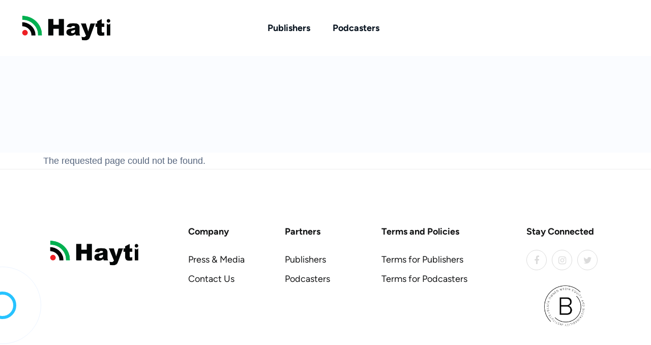

--- FILE ---
content_type: application/javascript; charset=UTF-8
request_url: https://www.hayti.com/scripts.12af3ed4fd74a24b.js
body_size: 194924
content:
(function(c,y){"function"==typeof define&&define.amd?define(y):"object"==typeof exports?module.exports=y():c.NProgress=y()})(this,function(){var b,S,c={version:"0.2.0"},y=c.settings={minimum:.08,easing:"ease",positionUsing:"",speed:200,trickle:!0,trickleRate:.02,trickleSpeed:800,showSpinner:!0,barSelector:'[role="bar"]',spinnerSelector:'[role="spinner"]',parent:"body",template:'<div class="bar" role="bar"><div class="peg"></div></div><div class="spinner" role="spinner"><div class="spinner-icon"></div></div>'};function r(b,S,x){return b<S?S:b>x?x:b}function m(b){return 100*(-1+b)}c.configure=function(b){var S,x;for(S in b)void 0!==(x=b[S])&&b.hasOwnProperty(S)&&(y[S]=x);return this},c.status=null,c.set=function(b){var S=c.isStarted();b=r(b,y.minimum,1),c.status=1===b?null:b;var x=c.render(!S),F=x.querySelector(y.barSelector),W=y.speed,n=y.easing;return T(function(f){""===y.positionUsing&&(y.positionUsing=c.getPositioningCSS()),A(F,function E(b,S,x){var F;return(F="translate3d"===y.positionUsing?{transform:"translate3d("+m(b)+"%,0,0)"}:"translate"===y.positionUsing?{transform:"translate("+m(b)+"%,0)"}:{"margin-left":m(b)+"%"}).transition="all "+S+"ms "+x,F}(b,W,n)),1===b?(A(x,{transition:"none",opacity:1}),setTimeout(function(){A(x,{transition:"all "+W+"ms linear",opacity:0}),setTimeout(function(){c.remove(),f()},W)},W)):setTimeout(f,W)}),this},c.isStarted=function(){return"number"==typeof c.status},c.start=function(){c.status||c.set(0);var b=function(){setTimeout(function(){!c.status||(c.trickle(),b())},y.trickleSpeed)};return y.trickle&&b(),this},c.done=function(b){return b||c.status?c.inc(.3+.5*Math.random()).set(1):this},c.inc=function(b){var S=c.status;return S?("number"!=typeof b&&(b=(1-S)*r(Math.random()*S,.1,.95)),S=r(S+b,0,.994),c.set(S)):c.start()},c.trickle=function(){return c.inc(Math.random()*y.trickleRate)},b=0,S=0,c.promise=function(x){return x&&"resolved"!==x.state()?(0===S&&c.start(),b++,S++,x.always(function(){0==--S?(b=0,c.done()):c.set((b-S)/b)}),this):this},c.render=function(b){if(c.isRendered())return document.getElementById("nprogress");L(document.documentElement,"nprogress-busy");var S=document.createElement("div");S.id="nprogress",S.innerHTML=y.template;var n,x=S.querySelector(y.barSelector),F=b?"-100":m(c.status||0),W=document.querySelector(y.parent);return A(x,{transition:"all 0 linear",transform:"translate3d("+F+"%,0,0)"}),y.showSpinner||(n=S.querySelector(y.spinnerSelector))&&k(n),W!=document.body&&L(W,"nprogress-custom-parent"),W.appendChild(S),S},c.remove=function(){j(document.documentElement,"nprogress-busy"),j(document.querySelector(y.parent),"nprogress-custom-parent");var b=document.getElementById("nprogress");b&&k(b)},c.isRendered=function(){return!!document.getElementById("nprogress")},c.getPositioningCSS=function(){var b=document.body.style,S="WebkitTransform"in b?"Webkit":"MozTransform"in b?"Moz":"msTransform"in b?"ms":"OTransform"in b?"O":"";return S+"Perspective"in b?"translate3d":S+"Transform"in b?"translate":"margin"};var T=function(){var b=[];function S(){var x=b.shift();x&&x(S)}return function(x){b.push(x),1==b.length&&S()}}(),A=function(){var b=["Webkit","O","Moz","ms"],S={};function n(f,P,s){P=function W(f){return f=function x(f){return f.replace(/^-ms-/,"ms-").replace(/-([\da-z])/gi,function(P,s){return s.toUpperCase()})}(f),S[f]||(S[f]=function F(f){var P=document.body.style;if(f in P)return f;for(var I,s=b.length,p=f.charAt(0).toUpperCase()+f.slice(1);s--;)if((I=b[s]+p)in P)return I;return f}(f))}(P),f.style[P]=s}return function(f,P){var p,I,s=arguments;if(2==s.length)for(p in P)void 0!==(I=P[p])&&P.hasOwnProperty(p)&&n(f,p,I);else n(f,s[1],s[2])}}();function w(b,S){return("string"==typeof b?b:Q(b)).indexOf(" "+S+" ")>=0}function L(b,S){var x=Q(b),F=x+S;w(x,S)||(b.className=F.substring(1))}function j(b,S){var F,x=Q(b);!w(b,S)||(F=x.replace(" "+S+" "," "),b.className=F.substring(1,F.length-1))}function Q(b){return(" "+(b.className||"")+" ").replace(/\s+/gi," ")}function k(b){b&&b.parentNode&&b.parentNode.removeChild(b)}return c}),function(c,y){"use strict";"object"==typeof module&&"object"==typeof module.exports?module.exports=c.document?y(c,!0):function(r){if(!r.document)throw new Error("jQuery requires a window with a document");return y(r)}:y(c)}("undefined"!=typeof window?window:this,function(c,y){"use strict";var r=[],m=c.document,E=Object.getPrototypeOf,T=r.slice,A=r.concat,w=r.push,L=r.indexOf,j={},Q=j.toString,k=j.hasOwnProperty,b=k.toString,S=b.call(Object),x={},F=function(o){return"function"==typeof o&&"number"!=typeof o.nodeType},W=function(o){return null!=o&&o===o.window},n={type:!0,src:!0,noModule:!0};function f(o,h,C){var e,i=(h=h||m).createElement("script");if(i.text=o,C)for(e in n)C[e]&&(i[e]=C[e]);h.head.appendChild(i).parentNode.removeChild(i)}function P(o){return null==o?o+"":"object"==typeof o||"function"==typeof o?j[Q.call(o)]||"object":typeof o}var s=function(o,h){return new s.fn.init(o,h)},p=/^[\s\uFEFF\xA0]+|[\s\uFEFF\xA0]+$/g;function I(o){var h=!!o&&"length"in o&&o.length,C=P(o);return!F(o)&&!W(o)&&("array"===C||0===h||"number"==typeof h&&h>0&&h-1 in o)}s.fn=s.prototype={jquery:"3.3.1",constructor:s,length:0,toArray:function(){return T.call(this)},get:function(o){return null==o?T.call(this):o<0?this[o+this.length]:this[o]},pushStack:function(o){var h=s.merge(this.constructor(),o);return h.prevObject=this,h},each:function(o){return s.each(this,o)},map:function(o){return this.pushStack(s.map(this,function(h,C){return o.call(h,C,h)}))},slice:function(){return this.pushStack(T.apply(this,arguments))},first:function(){return this.eq(0)},last:function(){return this.eq(-1)},eq:function(o){var h=this.length,C=+o+(o<0?h:0);return this.pushStack(C>=0&&C<h?[this[C]]:[])},end:function(){return this.prevObject||this.constructor()},push:w,sort:r.sort,splice:r.splice},s.extend=s.fn.extend=function(){var o,h,C,e,i,a,u=arguments[0]||{},_=1,D=arguments.length,H=!1;for("boolean"==typeof u&&(H=u,u=arguments[_]||{},_++),"object"==typeof u||F(u)||(u={}),_===D&&(u=this,_--);_<D;_++)if(null!=(o=arguments[_]))for(h in o)C=u[h],u!==(e=o[h])&&(H&&e&&(s.isPlainObject(e)||(i=Array.isArray(e)))?(i?(i=!1,a=C&&Array.isArray(C)?C:[]):a=C&&s.isPlainObject(C)?C:{},u[h]=s.extend(H,a,e)):void 0!==e&&(u[h]=e));return u},s.extend({expando:"jQuery"+("3.3.1"+Math.random()).replace(/\D/g,""),isReady:!0,error:function(o){throw new Error(o)},noop:function(){},isPlainObject:function(o){var h,C;return!(!o||"[object Object]"!==Q.call(o)||(h=E(o))&&("function"!=typeof(C=k.call(h,"constructor")&&h.constructor)||b.call(C)!==S))},isEmptyObject:function(o){var h;for(h in o)return!1;return!0},globalEval:function(o){f(o)},each:function(o,h){var C,e=0;if(I(o))for(C=o.length;e<C&&!1!==h.call(o[e],e,o[e]);e++);else for(e in o)if(!1===h.call(o[e],e,o[e]))break;return o},trim:function(o){return null==o?"":(o+"").replace(p,"")},makeArray:function(o,h){var C=h||[];return null!=o&&(I(Object(o))?s.merge(C,"string"==typeof o?[o]:o):w.call(C,o)),C},inArray:function(o,h,C){return null==h?-1:L.call(h,o,C)},merge:function(o,h){for(var C=+h.length,e=0,i=o.length;e<C;e++)o[i++]=h[e];return o.length=i,o},grep:function(o,h,C){for(var e=[],i=0,a=o.length,u=!C;i<a;i++)!h(o[i],i)!==u&&e.push(o[i]);return e},map:function(o,h,C){var e,i,a=0,u=[];if(I(o))for(e=o.length;a<e;a++)null!=(i=h(o[a],a,C))&&u.push(i);else for(a in o)null!=(i=h(o[a],a,C))&&u.push(i);return A.apply([],u)},guid:1,support:x}),"function"==typeof Symbol&&(s.fn[Symbol.iterator]=r[Symbol.iterator]),s.each("Boolean Number String Function Array Date RegExp Object Error Symbol".split(" "),function(o,h){j["[object "+h+"]"]=h.toLowerCase()});var d=function(o){var h,C,e,i,a,u,_,D,H,K,J,Z,oe,Se,me,t,l,v,g,M="sizzle"+1*new Date,O=o.document,B=0,q=0,U=$t(),ne=$t(),te=$t(),ue=function(z,ae){return z===ae&&(J=!0),0},ve={}.hasOwnProperty,De=[],_e=De.pop,Ke=De.push,Re=De.push,nt=De.slice,et=function(z,ae){for(var fe=0,Ie=z.length;fe<Ie;fe++)if(z[fe]===ae)return fe;return-1},tt="checked|selected|async|autofocus|autoplay|controls|defer|disabled|hidden|ismap|loop|multiple|open|readonly|required|scoped",ut="[\\x20\\t\\r\\n\\f]",yt="(?:\\\\.|[\\w-]|[^\0-\\xa0])+",Pe="\\["+ut+"*("+yt+")(?:"+ut+"*([*^$|!~]?=)"+ut+"*(?:'((?:\\\\.|[^\\\\'])*)'|\"((?:\\\\.|[^\\\\\"])*)\"|("+yt+"))|)"+ut+"*\\]",it=":("+yt+")(?:\\((('((?:\\\\.|[^\\\\'])*)'|\"((?:\\\\.|[^\\\\\"])*)\")|((?:\\\\.|[^\\\\()[\\]]|"+Pe+")*)|.*)\\)|)",Pt=new RegExp(ut+"+","g"),wt=new RegExp("^"+ut+"+|((?:^|[^\\\\])(?:\\\\.)*)"+ut+"+$","g"),_t=new RegExp("^"+ut+"*,"+ut+"*"),It=new RegExp("^"+ut+"*([>+~]|"+ut+")"+ut+"*"),Wt=new RegExp("="+ut+"*([^\\]'\"]*?)"+ut+"*\\]","g"),Mt=new RegExp(it),wn=new RegExp("^"+yt+"$"),dn={ID:new RegExp("^#("+yt+")"),CLASS:new RegExp("^\\.("+yt+")"),TAG:new RegExp("^("+yt+"|[*])"),ATTR:new RegExp("^"+Pe),PSEUDO:new RegExp("^"+it),CHILD:new RegExp("^:(only|first|last|nth|nth-last)-(child|of-type)(?:\\("+ut+"*(even|odd|(([+-]|)(\\d*)n|)"+ut+"*(?:([+-]|)"+ut+"*(\\d+)|))"+ut+"*\\)|)","i"),bool:new RegExp("^(?:"+tt+")$","i"),needsContext:new RegExp("^"+ut+"*[>+~]|:(even|odd|eq|gt|lt|nth|first|last)(?:\\("+ut+"*((?:-\\d)?\\d*)"+ut+"*\\)|)(?=[^-]|$)","i")},Pn=/^(?:input|select|textarea|button)$/i,ii=/^h\d$/i,Lt=/^[^{]+\{\s*\[native \w/,yn=/^(?:#([\w-]+)|(\w+)|\.([\w-]+))$/,fn=/[+~]/,Ft=new RegExp("\\\\([\\da-f]{1,6}"+ut+"?|("+ut+")|.)","ig"),Kt=function(z,ae,fe){var Ie="0x"+ae-65536;return Ie!=Ie||fe?ae:Ie<0?String.fromCharCode(Ie+65536):String.fromCharCode(Ie>>10|55296,1023&Ie|56320)},Bn=/([\0-\x1f\x7f]|^-?\d)|^-$|[^\0-\x1f\x7f-\uFFFF\w-]/g,rn=function(z,ae){return ae?"\0"===z?"\ufffd":z.slice(0,-1)+"\\"+z.charCodeAt(z.length-1).toString(16)+" ":"\\"+z},pn=function(){Z()},Wn=N(function(z){return!0===z.disabled&&("form"in z||"label"in z)},{dir:"parentNode",next:"legend"});try{Re.apply(De=nt.call(O.childNodes),O.childNodes)}catch(z){Re={apply:De.length?function(ae,fe){Ke.apply(ae,nt.call(fe))}:function(ae,fe){for(var Ie=ae.length,R=0;ae[Ie++]=fe[R++];);ae.length=Ie-1}}}function mt(z,ae,fe,Ie){var R,Y,ee,pe,ce,Ce,Ae,Me=ae&&ae.ownerDocument,$e=ae?ae.nodeType:9;if(fe=fe||[],"string"!=typeof z||!z||1!==$e&&9!==$e&&11!==$e)return fe;if(!Ie&&((ae?ae.ownerDocument||ae:O)!==oe&&Z(ae),ae=ae||oe,me)){if(11!==$e&&(ce=yn.exec(z)))if(R=ce[1]){if(9===$e){if(!(ee=ae.getElementById(R)))return fe;if(ee.id===R)return fe.push(ee),fe}else if(Me&&(ee=Me.getElementById(R))&&g(ae,ee)&&ee.id===R)return fe.push(ee),fe}else{if(ce[2])return Re.apply(fe,ae.getElementsByTagName(z)),fe;if((R=ce[3])&&C.getElementsByClassName&&ae.getElementsByClassName)return Re.apply(fe,ae.getElementsByClassName(R)),fe}if(C.qsa&&!te[z+" "]&&(!t||!t.test(z))){if(1!==$e)Me=ae,Ae=z;else if("object"!==ae.nodeName.toLowerCase()){for((pe=ae.getAttribute("id"))?pe=pe.replace(Bn,rn):ae.setAttribute("id",pe=M),Y=(Ce=u(z)).length;Y--;)Ce[Y]="#"+pe+" "+he(Ce[Y]);Ae=Ce.join(","),Me=fn.test(z)&&ki(ae.parentNode)||ae}if(Ae)try{return Re.apply(fe,Me.querySelectorAll(Ae)),fe}catch(ct){}finally{pe===M&&ae.removeAttribute("id")}}}return D(z.replace(wt,"$1"),ae,fe,Ie)}function $t(){var z=[];return function ae(fe,Ie){return z.push(fe+" ")>e.cacheLength&&delete ae[z.shift()],ae[fe+" "]=Ie}}function Cn(z){return z[M]=!0,z}function Et(z){var ae=oe.createElement("fieldset");try{return!!z(ae)}catch(fe){return!1}finally{ae.parentNode&&ae.parentNode.removeChild(ae),ae=null}}function Ei(z,ae){for(var fe=z.split("|"),Ie=fe.length;Ie--;)e.attrHandle[fe[Ie]]=ae}function _n(z,ae){var fe=ae&&z,Ie=fe&&1===z.nodeType&&1===ae.nodeType&&z.sourceIndex-ae.sourceIndex;if(Ie)return Ie;if(fe)for(;fe=fe.nextSibling;)if(fe===ae)return-1;return z?1:-1}function Un(z){return function(ae){return"input"===ae.nodeName.toLowerCase()&&ae.type===z}}function Ri(z){return function(ae){var fe=ae.nodeName.toLowerCase();return("input"===fe||"button"===fe)&&ae.type===z}}function Mi(z){return function(ae){return"form"in ae?ae.parentNode&&!1===ae.disabled?"label"in ae?"label"in ae.parentNode?ae.parentNode.disabled===z:ae.disabled===z:ae.isDisabled===z||ae.isDisabled!==!z&&Wn(ae)===z:ae.disabled===z:"label"in ae&&ae.disabled===z}}function xi(z){return Cn(function(ae){return ae=+ae,Cn(function(fe,Ie){for(var R,Y=z([],fe.length,ae),ee=Y.length;ee--;)fe[R=Y[ee]]&&(fe[R]=!(Ie[R]=fe[R]))})})}function ki(z){return z&&void 0!==z.getElementsByTagName&&z}for(h in C=mt.support={},a=mt.isXML=function(z){var ae=z&&(z.ownerDocument||z).documentElement;return!!ae&&"HTML"!==ae.nodeName},Z=mt.setDocument=function(z){var ae,fe,Ie=z?z.ownerDocument||z:O;return Ie!==oe&&9===Ie.nodeType&&Ie.documentElement&&(Se=(oe=Ie).documentElement,me=!a(oe),O!==oe&&(fe=oe.defaultView)&&fe.top!==fe&&(fe.addEventListener?fe.addEventListener("unload",pn,!1):fe.attachEvent&&fe.attachEvent("onunload",pn)),C.attributes=Et(function(R){return R.className="i",!R.getAttribute("className")}),C.getElementsByTagName=Et(function(R){return R.appendChild(oe.createComment("")),!R.getElementsByTagName("*").length}),C.getElementsByClassName=Lt.test(oe.getElementsByClassName),C.getById=Et(function(R){return Se.appendChild(R).id=M,!oe.getElementsByName||!oe.getElementsByName(M).length}),C.getById?(e.filter.ID=function(R){var Y=R.replace(Ft,Kt);return function(ee){return ee.getAttribute("id")===Y}},e.find.ID=function(R,Y){if(void 0!==Y.getElementById&&me){var ee=Y.getElementById(R);return ee?[ee]:[]}}):(e.filter.ID=function(R){var Y=R.replace(Ft,Kt);return function(ee){var pe=void 0!==ee.getAttributeNode&&ee.getAttributeNode("id");return pe&&pe.value===Y}},e.find.ID=function(R,Y){if(void 0!==Y.getElementById&&me){var ee,pe,ce,Ce=Y.getElementById(R);if(Ce){if((ee=Ce.getAttributeNode("id"))&&ee.value===R)return[Ce];for(ce=Y.getElementsByName(R),pe=0;Ce=ce[pe++];)if((ee=Ce.getAttributeNode("id"))&&ee.value===R)return[Ce]}return[]}}),e.find.TAG=C.getElementsByTagName?function(R,Y){return void 0!==Y.getElementsByTagName?Y.getElementsByTagName(R):C.qsa?Y.querySelectorAll(R):void 0}:function(R,Y){var ee,pe=[],ce=0,Ce=Y.getElementsByTagName(R);if("*"===R){for(;ee=Ce[ce++];)1===ee.nodeType&&pe.push(ee);return pe}return Ce},e.find.CLASS=C.getElementsByClassName&&function(R,Y){if(void 0!==Y.getElementsByClassName&&me)return Y.getElementsByClassName(R)},l=[],t=[],(C.qsa=Lt.test(oe.querySelectorAll))&&(Et(function(R){Se.appendChild(R).innerHTML="<a id='"+M+"'></a><select id='"+M+"-\r\\' msallowcapture=''><option selected=''></option></select>",R.querySelectorAll("[msallowcapture^='']").length&&t.push("[*^$]="+ut+"*(?:''|\"\")"),R.querySelectorAll("[selected]").length||t.push("\\["+ut+"*(?:value|"+tt+")"),R.querySelectorAll("[id~="+M+"-]").length||t.push("~="),R.querySelectorAll(":checked").length||t.push(":checked"),R.querySelectorAll("a#"+M+"+*").length||t.push(".#.+[+~]")}),Et(function(R){R.innerHTML="<a href='' disabled='disabled'></a><select disabled='disabled'><option/></select>";var Y=oe.createElement("input");Y.setAttribute("type","hidden"),R.appendChild(Y).setAttribute("name","D"),R.querySelectorAll("[name=d]").length&&t.push("name"+ut+"*[*^$|!~]?="),2!==R.querySelectorAll(":enabled").length&&t.push(":enabled",":disabled"),Se.appendChild(R).disabled=!0,2!==R.querySelectorAll(":disabled").length&&t.push(":enabled",":disabled"),R.querySelectorAll("*,:x"),t.push(",.*:")})),(C.matchesSelector=Lt.test(v=Se.matches||Se.webkitMatchesSelector||Se.mozMatchesSelector||Se.oMatchesSelector||Se.msMatchesSelector))&&Et(function(R){C.disconnectedMatch=v.call(R,"*"),v.call(R,"[s!='']:x"),l.push("!=",it)}),t=t.length&&new RegExp(t.join("|")),l=l.length&&new RegExp(l.join("|")),ae=Lt.test(Se.compareDocumentPosition),g=ae||Lt.test(Se.contains)?function(R,Y){var ee=9===R.nodeType?R.documentElement:R,pe=Y&&Y.parentNode;return R===pe||!(!pe||1!==pe.nodeType||!(ee.contains?ee.contains(pe):R.compareDocumentPosition&&16&R.compareDocumentPosition(pe)))}:function(R,Y){if(Y)for(;Y=Y.parentNode;)if(Y===R)return!0;return!1},ue=ae?function(R,Y){if(R===Y)return J=!0,0;var ee=!R.compareDocumentPosition-!Y.compareDocumentPosition;return ee||(1&(ee=(R.ownerDocument||R)===(Y.ownerDocument||Y)?R.compareDocumentPosition(Y):1)||!C.sortDetached&&Y.compareDocumentPosition(R)===ee?R===oe||R.ownerDocument===O&&g(O,R)?-1:Y===oe||Y.ownerDocument===O&&g(O,Y)?1:K?et(K,R)-et(K,Y):0:4&ee?-1:1)}:function(R,Y){if(R===Y)return J=!0,0;var ee,pe=0,ce=R.parentNode,Ce=Y.parentNode,Ae=[R],Me=[Y];if(!ce||!Ce)return R===oe?-1:Y===oe?1:ce?-1:Ce?1:K?et(K,R)-et(K,Y):0;if(ce===Ce)return _n(R,Y);for(ee=R;ee=ee.parentNode;)Ae.unshift(ee);for(ee=Y;ee=ee.parentNode;)Me.unshift(ee);for(;Ae[pe]===Me[pe];)pe++;return pe?_n(Ae[pe],Me[pe]):Ae[pe]===O?-1:Me[pe]===O?1:0}),oe},mt.matches=function(z,ae){return mt(z,null,null,ae)},mt.matchesSelector=function(z,ae){if((z.ownerDocument||z)!==oe&&Z(z),ae=ae.replace(Wt,"='$1']"),C.matchesSelector&&me&&!te[ae+" "]&&(!l||!l.test(ae))&&(!t||!t.test(ae)))try{var fe=v.call(z,ae);if(fe||C.disconnectedMatch||z.document&&11!==z.document.nodeType)return fe}catch(Ie){}return mt(ae,oe,null,[z]).length>0},mt.contains=function(z,ae){return(z.ownerDocument||z)!==oe&&Z(z),g(z,ae)},mt.attr=function(z,ae){(z.ownerDocument||z)!==oe&&Z(z);var fe=e.attrHandle[ae.toLowerCase()],Ie=fe&&ve.call(e.attrHandle,ae.toLowerCase())?fe(z,ae,!me):void 0;return void 0!==Ie?Ie:C.attributes||!me?z.getAttribute(ae):(Ie=z.getAttributeNode(ae))&&Ie.specified?Ie.value:null},mt.escape=function(z){return(z+"").replace(Bn,rn)},mt.error=function(z){throw new Error("Syntax error, unrecognized expression: "+z)},mt.uniqueSort=function(z){var ae,fe=[],Ie=0,R=0;if(J=!C.detectDuplicates,K=!C.sortStable&&z.slice(0),z.sort(ue),J){for(;ae=z[R++];)ae===z[R]&&(Ie=fe.push(R));for(;Ie--;)z.splice(fe[Ie],1)}return K=null,z},i=mt.getText=function(z){var ae,fe="",Ie=0,R=z.nodeType;if(R){if(1===R||9===R||11===R){if("string"==typeof z.textContent)return z.textContent;for(z=z.firstChild;z;z=z.nextSibling)fe+=i(z)}else if(3===R||4===R)return z.nodeValue}else for(;ae=z[Ie++];)fe+=i(ae);return fe},(e=mt.selectors={cacheLength:50,createPseudo:Cn,match:dn,attrHandle:{},find:{},relative:{">":{dir:"parentNode",first:!0}," ":{dir:"parentNode"},"+":{dir:"previousSibling",first:!0},"~":{dir:"previousSibling"}},preFilter:{ATTR:function(z){return z[1]=z[1].replace(Ft,Kt),z[3]=(z[3]||z[4]||z[5]||"").replace(Ft,Kt),"~="===z[2]&&(z[3]=" "+z[3]+" "),z.slice(0,4)},CHILD:function(z){return z[1]=z[1].toLowerCase(),"nth"===z[1].slice(0,3)?(z[3]||mt.error(z[0]),z[4]=+(z[4]?z[5]+(z[6]||1):2*("even"===z[3]||"odd"===z[3])),z[5]=+(z[7]+z[8]||"odd"===z[3])):z[3]&&mt.error(z[0]),z},PSEUDO:function(z){var ae,fe=!z[6]&&z[2];return dn.CHILD.test(z[0])?null:(z[3]?z[2]=z[4]||z[5]||"":fe&&Mt.test(fe)&&(ae=u(fe,!0))&&(ae=fe.indexOf(")",fe.length-ae)-fe.length)&&(z[0]=z[0].slice(0,ae),z[2]=fe.slice(0,ae)),z.slice(0,3))}},filter:{TAG:function(z){var ae=z.replace(Ft,Kt).toLowerCase();return"*"===z?function(){return!0}:function(fe){return fe.nodeName&&fe.nodeName.toLowerCase()===ae}},CLASS:function(z){var ae=U[z+" "];return ae||(ae=new RegExp("(^|"+ut+")"+z+"("+ut+"|$)"))&&U(z,function(fe){return ae.test("string"==typeof fe.className&&fe.className||void 0!==fe.getAttribute&&fe.getAttribute("class")||"")})},ATTR:function(z,ae,fe){return function(Ie){var R=mt.attr(Ie,z);return null==R?"!="===ae:!ae||(R+="","="===ae?R===fe:"!="===ae?R!==fe:"^="===ae?fe&&0===R.indexOf(fe):"*="===ae?fe&&R.indexOf(fe)>-1:"$="===ae?fe&&R.slice(-fe.length)===fe:"~="===ae?(" "+R.replace(Pt," ")+" ").indexOf(fe)>-1:"|="===ae&&(R===fe||R.slice(0,fe.length+1)===fe+"-"))}},CHILD:function(z,ae,fe,Ie,R){var Y="nth"!==z.slice(0,3),ee="last"!==z.slice(-4),pe="of-type"===ae;return 1===Ie&&0===R?function(ce){return!!ce.parentNode}:function(ce,Ce,Ae){var Me,$e,ct,Qe,ft,xt,Ct=Y!==ee?"nextSibling":"previousSibling",ot=ce.parentNode,Gt=pe&&ce.nodeName.toLowerCase(),on=!Ae&&!pe,zt=!1;if(ot){if(Y){for(;Ct;){for(Qe=ce;Qe=Qe[Ct];)if(pe?Qe.nodeName.toLowerCase()===Gt:1===Qe.nodeType)return!1;xt=Ct="only"===z&&!xt&&"nextSibling"}return!0}if(xt=[ee?ot.firstChild:ot.lastChild],ee&&on){for(zt=(ft=(Me=($e=(ct=(Qe=ot)[M]||(Qe[M]={}))[Qe.uniqueID]||(ct[Qe.uniqueID]={}))[z]||[])[0]===B&&Me[1])&&Me[2],Qe=ft&&ot.childNodes[ft];Qe=++ft&&Qe&&Qe[Ct]||(zt=ft=0)||xt.pop();)if(1===Qe.nodeType&&++zt&&Qe===ce){$e[z]=[B,ft,zt];break}}else if(on&&(zt=ft=(Me=($e=(ct=(Qe=ce)[M]||(Qe[M]={}))[Qe.uniqueID]||(ct[Qe.uniqueID]={}))[z]||[])[0]===B&&Me[1]),!1===zt)for(;(Qe=++ft&&Qe&&Qe[Ct]||(zt=ft=0)||xt.pop())&&((pe?Qe.nodeName.toLowerCase()!==Gt:1!==Qe.nodeType)||!++zt||(on&&(($e=(ct=Qe[M]||(Qe[M]={}))[Qe.uniqueID]||(ct[Qe.uniqueID]={}))[z]=[B,zt]),Qe!==ce)););return(zt-=R)===Ie||zt%Ie==0&&zt/Ie>=0}}},PSEUDO:function(z,ae){var fe,Ie=e.pseudos[z]||e.setFilters[z.toLowerCase()]||mt.error("unsupported pseudo: "+z);return Ie[M]?Ie(ae):Ie.length>1?(fe=[z,z,"",ae],e.setFilters.hasOwnProperty(z.toLowerCase())?Cn(function(R,Y){for(var ee,pe=Ie(R,ae),ce=pe.length;ce--;)R[ee=et(R,pe[ce])]=!(Y[ee]=pe[ce])}):function(R){return Ie(R,0,fe)}):Ie}},pseudos:{not:Cn(function(z){var ae=[],fe=[],Ie=_(z.replace(wt,"$1"));return Ie[M]?Cn(function(R,Y,ee,pe){for(var ce,Ce=Ie(R,null,pe,[]),Ae=R.length;Ae--;)(ce=Ce[Ae])&&(R[Ae]=!(Y[Ae]=ce))}):function(R,Y,ee){return ae[0]=R,Ie(ae,null,ee,fe),ae[0]=null,!fe.pop()}}),has:Cn(function(z){return function(ae){return mt(z,ae).length>0}}),contains:Cn(function(z){return z=z.replace(Ft,Kt),function(ae){return(ae.textContent||ae.innerText||i(ae)).indexOf(z)>-1}}),lang:Cn(function(z){return wn.test(z||"")||mt.error("unsupported lang: "+z),z=z.replace(Ft,Kt).toLowerCase(),function(ae){var fe;do{if(fe=me?ae.lang:ae.getAttribute("xml:lang")||ae.getAttribute("lang"))return(fe=fe.toLowerCase())===z||0===fe.indexOf(z+"-")}while((ae=ae.parentNode)&&1===ae.nodeType);return!1}}),target:function(z){var ae=o.location&&o.location.hash;return ae&&ae.slice(1)===z.id},root:function(z){return z===Se},focus:function(z){return z===oe.activeElement&&(!oe.hasFocus||oe.hasFocus())&&!!(z.type||z.href||~z.tabIndex)},enabled:Mi(!1),disabled:Mi(!0),checked:function(z){var ae=z.nodeName.toLowerCase();return"input"===ae&&!!z.checked||"option"===ae&&!!z.selected},selected:function(z){return!0===z.selected},empty:function(z){for(z=z.firstChild;z;z=z.nextSibling)if(z.nodeType<6)return!1;return!0},parent:function(z){return!e.pseudos.empty(z)},header:function(z){return ii.test(z.nodeName)},input:function(z){return Pn.test(z.nodeName)},button:function(z){var ae=z.nodeName.toLowerCase();return"input"===ae&&"button"===z.type||"button"===ae},text:function(z){var ae;return"input"===z.nodeName.toLowerCase()&&"text"===z.type&&(null==(ae=z.getAttribute("type"))||"text"===ae.toLowerCase())},first:xi(function(){return[0]}),last:xi(function(z,ae){return[ae-1]}),eq:xi(function(z,ae,fe){return[fe<0?fe+ae:fe]}),even:xi(function(z,ae){for(var fe=0;fe<ae;fe+=2)z.push(fe);return z}),odd:xi(function(z,ae){for(var fe=1;fe<ae;fe+=2)z.push(fe);return z}),lt:xi(function(z,ae,fe){for(var Ie=fe<0?fe+ae:fe;--Ie>=0;)z.push(Ie);return z}),gt:xi(function(z,ae,fe){for(var Ie=fe<0?fe+ae:fe;++Ie<ae;)z.push(Ie);return z})}}).pseudos.nth=e.pseudos.eq,{radio:!0,checkbox:!0,file:!0,password:!0,image:!0})e.pseudos[h]=Un(h);for(h in{submit:!0,reset:!0})e.pseudos[h]=Ri(h);function xe(){}function he(z){for(var ae=0,fe=z.length,Ie="";ae<fe;ae++)Ie+=z[ae].value;return Ie}function N(z,ae,fe){var Ie=ae.dir,R=ae.next,Y=R||Ie,ee=fe&&"parentNode"===Y,pe=q++;return ae.first?function(ce,Ce,Ae){for(;ce=ce[Ie];)if(1===ce.nodeType||ee)return z(ce,Ce,Ae);return!1}:function(ce,Ce,Ae){var Me,$e,ct,Qe=[B,pe];if(Ae){for(;ce=ce[Ie];)if((1===ce.nodeType||ee)&&z(ce,Ce,Ae))return!0}else for(;ce=ce[Ie];)if(1===ce.nodeType||ee)if($e=(ct=ce[M]||(ce[M]={}))[ce.uniqueID]||(ct[ce.uniqueID]={}),R&&R===ce.nodeName.toLowerCase())ce=ce[Ie]||ce;else{if((Me=$e[Y])&&Me[0]===B&&Me[1]===pe)return Qe[2]=Me[2];if($e[Y]=Qe,Qe[2]=z(ce,Ce,Ae))return!0}return!1}}function V(z){return z.length>1?function(ae,fe,Ie){for(var R=z.length;R--;)if(!z[R](ae,fe,Ie))return!1;return!0}:z[0]}function re(z,ae,fe,Ie,R){for(var Y,ee=[],pe=0,ce=z.length,Ce=null!=ae;pe<ce;pe++)(Y=z[pe])&&(fe&&!fe(Y,Ie,R)||(ee.push(Y),Ce&&ae.push(pe)));return ee}function Te(z,ae,fe,Ie,R,Y){return Ie&&!Ie[M]&&(Ie=Te(Ie)),R&&!R[M]&&(R=Te(R,Y)),Cn(function(ee,pe,ce,Ce){var Ae,Me,$e,ct=[],Qe=[],ft=pe.length,xt=ee||function(Gt,on,zt){for(var Xt=0,qi=on.length;Xt<qi;Xt++)mt(Gt,on[Xt],zt);return zt}(ae||"*",ce.nodeType?[ce]:ce,[]),Ct=!z||!ee&&ae?xt:re(xt,ct,z,ce,Ce),ot=fe?R||(ee?z:ft||Ie)?[]:pe:Ct;if(fe&&fe(Ct,ot,ce,Ce),Ie)for(Ae=re(ot,Qe),Ie(Ae,[],ce,Ce),Me=Ae.length;Me--;)($e=Ae[Me])&&(ot[Qe[Me]]=!(Ct[Qe[Me]]=$e));if(ee){if(R||z){if(R){for(Ae=[],Me=ot.length;Me--;)($e=ot[Me])&&Ae.push(Ct[Me]=$e);R(null,ot=[],Ae,Ce)}for(Me=ot.length;Me--;)($e=ot[Me])&&(Ae=R?et(ee,$e):ct[Me])>-1&&(ee[Ae]=!(pe[Ae]=$e))}}else ot=re(ot===pe?ot.splice(ft,ot.length):ot),R?R(null,pe,ot,Ce):Re.apply(pe,ot)})}function je(z){for(var ae,fe,Ie,R=z.length,Y=e.relative[z[0].type],ee=Y||e.relative[" "],pe=Y?1:0,ce=N(function(Me){return Me===ae},ee,!0),Ce=N(function(Me){return et(ae,Me)>-1},ee,!0),Ae=[function(Me,$e,ct){var Qe=!Y&&(ct||$e!==H)||((ae=$e).nodeType?ce(Me,$e,ct):Ce(Me,$e,ct));return ae=null,Qe}];pe<R;pe++)if(fe=e.relative[z[pe].type])Ae=[N(V(Ae),fe)];else{if((fe=e.filter[z[pe].type].apply(null,z[pe].matches))[M]){for(Ie=++pe;Ie<R&&!e.relative[z[Ie].type];Ie++);return Te(pe>1&&V(Ae),pe>1&&he(z.slice(0,pe-1).concat({value:" "===z[pe-2].type?"*":""})).replace(wt,"$1"),fe,pe<Ie&&je(z.slice(pe,Ie)),Ie<R&&je(z=z.slice(Ie)),Ie<R&&he(z))}Ae.push(fe)}return V(Ae)}return xe.prototype=e.filters=e.pseudos,e.setFilters=new xe,u=mt.tokenize=function(z,ae){var fe,Ie,R,Y,ee,pe,ce,Ce=ne[z+" "];if(Ce)return ae?0:Ce.slice(0);for(ee=z,pe=[],ce=e.preFilter;ee;){for(Y in fe&&!(Ie=_t.exec(ee))||(Ie&&(ee=ee.slice(Ie[0].length)||ee),pe.push(R=[])),fe=!1,(Ie=It.exec(ee))&&(fe=Ie.shift(),R.push({value:fe,type:Ie[0].replace(wt," ")}),ee=ee.slice(fe.length)),e.filter)!(Ie=dn[Y].exec(ee))||ce[Y]&&!(Ie=ce[Y](Ie))||(fe=Ie.shift(),R.push({value:fe,type:Y,matches:Ie}),ee=ee.slice(fe.length));if(!fe)break}return ae?ee.length:ee?mt.error(z):ne(z,pe).slice(0)},_=mt.compile=function(z,ae){var fe,Ie=[],R=[],Y=te[z+" "];if(!Y){for(ae||(ae=u(z)),fe=ae.length;fe--;)(Y=je(ae[fe]))[M]?Ie.push(Y):R.push(Y);(Y=te(z,function at(z,ae){var fe=ae.length>0,Ie=z.length>0,R=function(Y,ee,pe,ce,Ce){var Ae,Me,$e,ct=0,Qe="0",ft=Y&&[],xt=[],Ct=H,ot=Y||Ie&&e.find.TAG("*",Ce),Gt=B+=null==Ct?1:Math.random()||.1,on=ot.length;for(Ce&&(H=ee===oe||ee||Ce);Qe!==on&&null!=(Ae=ot[Qe]);Qe++){if(Ie&&Ae){for(Me=0,ee||Ae.ownerDocument===oe||(Z(Ae),pe=!me);$e=z[Me++];)if($e(Ae,ee||oe,pe)){ce.push(Ae);break}Ce&&(B=Gt)}fe&&((Ae=!$e&&Ae)&&ct--,Y&&ft.push(Ae))}if(ct+=Qe,fe&&Qe!==ct){for(Me=0;$e=ae[Me++];)$e(ft,xt,ee,pe);if(Y){if(ct>0)for(;Qe--;)ft[Qe]||xt[Qe]||(xt[Qe]=_e.call(ce));xt=re(xt)}Re.apply(ce,xt),Ce&&!Y&&xt.length>0&&ct+ae.length>1&&mt.uniqueSort(ce)}return Ce&&(B=Gt,H=Ct),ft};return fe?Cn(R):R}(R,Ie))).selector=z}return Y},D=mt.select=function(z,ae,fe,Ie){var R,Y,ee,pe,ce,Ce="function"==typeof z&&z,Ae=!Ie&&u(z=Ce.selector||z);if(fe=fe||[],1===Ae.length){if((Y=Ae[0]=Ae[0].slice(0)).length>2&&"ID"===(ee=Y[0]).type&&9===ae.nodeType&&me&&e.relative[Y[1].type]){if(!(ae=(e.find.ID(ee.matches[0].replace(Ft,Kt),ae)||[])[0]))return fe;Ce&&(ae=ae.parentNode),z=z.slice(Y.shift().value.length)}for(R=dn.needsContext.test(z)?0:Y.length;R--&&!e.relative[pe=(ee=Y[R]).type];)if((ce=e.find[pe])&&(Ie=ce(ee.matches[0].replace(Ft,Kt),fn.test(Y[0].type)&&ki(ae.parentNode)||ae))){if(Y.splice(R,1),!(z=Ie.length&&he(Y)))return Re.apply(fe,Ie),fe;break}}return(Ce||_(z,Ae))(Ie,ae,!me,fe,!ae||fn.test(z)&&ki(ae.parentNode)||ae),fe},C.sortStable=M.split("").sort(ue).join("")===M,C.detectDuplicates=!!J,Z(),C.sortDetached=Et(function(z){return 1&z.compareDocumentPosition(oe.createElement("fieldset"))}),Et(function(z){return z.innerHTML="<a href='#'></a>","#"===z.firstChild.getAttribute("href")})||Ei("type|href|height|width",function(z,ae,fe){if(!fe)return z.getAttribute(ae,"type"===ae.toLowerCase()?1:2)}),C.attributes&&Et(function(z){return z.innerHTML="<input/>",z.firstChild.setAttribute("value",""),""===z.firstChild.getAttribute("value")})||Ei("value",function(z,ae,fe){if(!fe&&"input"===z.nodeName.toLowerCase())return z.defaultValue}),Et(function(z){return null==z.getAttribute("disabled")})||Ei(tt,function(z,ae,fe){var Ie;if(!fe)return!0===z[ae]?ae.toLowerCase():(Ie=z.getAttributeNode(ae))&&Ie.specified?Ie.value:null}),mt}(c);s.find=d,s.expr=d.selectors,s.expr[":"]=s.expr.pseudos,s.uniqueSort=s.unique=d.uniqueSort,s.text=d.getText,s.isXMLDoc=d.isXML,s.contains=d.contains,s.escapeSelector=d.escape;var X=function(o,h,C){for(var e=[],i=void 0!==C;(o=o[h])&&9!==o.nodeType;)if(1===o.nodeType){if(i&&s(o).is(C))break;e.push(o)}return e},ie=function(o,h){for(var C=[];o;o=o.nextSibling)1===o.nodeType&&o!==h&&C.push(o);return C},se=s.expr.match.needsContext;function ge(o,h){return o.nodeName&&o.nodeName.toLowerCase()===h.toLowerCase()}var le=/^<([a-z][^\/\0>:\x20\t\r\n\f]*)[\x20\t\r\n\f]*\/?>(?:<\/\1>|)$/i;function ye(o,h,C){return F(h)?s.grep(o,function(e,i){return!!h.call(e,i,e)!==C}):h.nodeType?s.grep(o,function(e){return e===h!==C}):"string"!=typeof h?s.grep(o,function(e){return L.call(h,e)>-1!==C}):s.filter(h,o,C)}s.filter=function(o,h,C){var e=h[0];return C&&(o=":not("+o+")"),1===h.length&&1===e.nodeType?s.find.matchesSelector(e,o)?[e]:[]:s.find.matches(o,s.grep(h,function(i){return 1===i.nodeType}))},s.fn.extend({find:function(o){var h,C,e=this.length,i=this;if("string"!=typeof o)return this.pushStack(s(o).filter(function(){for(h=0;h<e;h++)if(s.contains(i[h],this))return!0}));for(C=this.pushStack([]),h=0;h<e;h++)s.find(o,i[h],C);return e>1?s.uniqueSort(C):C},filter:function(o){return this.pushStack(ye(this,o||[],!1))},not:function(o){return this.pushStack(ye(this,o||[],!0))},is:function(o){return!!ye(this,"string"==typeof o&&se.test(o)?s(o):o||[],!1).length}});var Ne,Ee=/^(?:\s*(<[\w\W]+>)[^>]*|#([\w-]+))$/;(s.fn.init=function(o,h,C){var e,i;if(!o)return this;if(C=C||Ne,"string"==typeof o){if(!(e="<"===o[0]&&">"===o[o.length-1]&&o.length>=3?[null,o,null]:Ee.exec(o))||!e[1]&&h)return!h||h.jquery?(h||C).find(o):this.constructor(h).find(o);if(e[1]){if(s.merge(this,s.parseHTML(e[1],(h=h instanceof s?h[0]:h)&&h.nodeType?h.ownerDocument||h:m,!0)),le.test(e[1])&&s.isPlainObject(h))for(e in h)F(this[e])?this[e](h[e]):this.attr(e,h[e]);return this}return(i=m.getElementById(e[2]))&&(this[0]=i,this.length=1),this}return o.nodeType?(this[0]=o,this.length=1,this):F(o)?void 0!==C.ready?C.ready(o):o(s):s.makeArray(o,this)}).prototype=s.fn,Ne=s(m);var Xe=/^(?:parents|prev(?:Until|All))/,Le={children:!0,contents:!0,next:!0,prev:!0};function we(o,h){for(;(o=o[h])&&1!==o.nodeType;);return o}s.fn.extend({has:function(o){var h=s(o,this),C=h.length;return this.filter(function(){for(var e=0;e<C;e++)if(s.contains(this,h[e]))return!0})},closest:function(o,h){var C,e=0,i=this.length,a=[],u="string"!=typeof o&&s(o);if(!se.test(o))for(;e<i;e++)for(C=this[e];C&&C!==h;C=C.parentNode)if(C.nodeType<11&&(u?u.index(C)>-1:1===C.nodeType&&s.find.matchesSelector(C,o))){a.push(C);break}return this.pushStack(a.length>1?s.uniqueSort(a):a)},index:function(o){return o?"string"==typeof o?L.call(s(o),this[0]):L.call(this,o.jquery?o[0]:o):this[0]&&this[0].parentNode?this.first().prevAll().length:-1},add:function(o,h){return this.pushStack(s.uniqueSort(s.merge(this.get(),s(o,h))))},addBack:function(o){return this.add(null==o?this.prevObject:this.prevObject.filter(o))}}),s.each({parent:function(o){var h=o.parentNode;return h&&11!==h.nodeType?h:null},parents:function(o){return X(o,"parentNode")},parentsUntil:function(o,h,C){return X(o,"parentNode",C)},next:function(o){return we(o,"nextSibling")},prev:function(o){return we(o,"previousSibling")},nextAll:function(o){return X(o,"nextSibling")},prevAll:function(o){return X(o,"previousSibling")},nextUntil:function(o,h,C){return X(o,"nextSibling",C)},prevUntil:function(o,h,C){return X(o,"previousSibling",C)},siblings:function(o){return ie((o.parentNode||{}).firstChild,o)},children:function(o){return ie(o.firstChild)},contents:function(o){return ge(o,"iframe")?o.contentDocument:(ge(o,"template")&&(o=o.content||o),s.merge([],o.childNodes))}},function(o,h){s.fn[o]=function(C,e){var i=s.map(this,h,C);return"Until"!==o.slice(-5)&&(e=C),e&&"string"==typeof e&&(i=s.filter(e,i)),this.length>1&&(Le[o]||s.uniqueSort(i),Xe.test(o)&&i.reverse()),this.pushStack(i)}});var Fe=/[^\x20\t\r\n\f]+/g;function qe(o){return o}function Be(o){throw o}function Ye(o,h,C,e){var i;try{o&&F(i=o.promise)?i.call(o).done(h).fail(C):o&&F(i=o.then)?i.call(o,h,C):h.apply(void 0,[o].slice(e))}catch(a){C.apply(void 0,[a])}}s.Callbacks=function(o){var J;o="string"==typeof o?(J={},s.each(o.match(Fe)||[],function(Z,oe){J[oe]=!0}),J):s.extend({},o);var h,C,e,i,a=[],u=[],_=-1,D=function(){for(i=i||o.once,e=h=!0;u.length;_=-1)for(C=u.shift();++_<a.length;)!1===a[_].apply(C[0],C[1])&&o.stopOnFalse&&(_=a.length,C=!1);o.memory||(C=!1),h=!1,i&&(a=C?[]:"")},H={add:function(){return a&&(C&&!h&&(_=a.length-1,u.push(C)),function K(J){s.each(J,function(Z,oe){F(oe)?o.unique&&H.has(oe)||a.push(oe):oe&&oe.length&&"string"!==P(oe)&&K(oe)})}(arguments),C&&!h&&D()),this},remove:function(){return s.each(arguments,function(K,J){for(var Z;(Z=s.inArray(J,a,Z))>-1;)a.splice(Z,1),Z<=_&&_--}),this},has:function(K){return K?s.inArray(K,a)>-1:a.length>0},empty:function(){return a&&(a=[]),this},disable:function(){return i=u=[],a=C="",this},disabled:function(){return!a},lock:function(){return i=u=[],C||h||(a=C=""),this},locked:function(){return!!i},fireWith:function(K,J){return i||(J=[K,(J=J||[]).slice?J.slice():J],u.push(J),h||D()),this},fire:function(){return H.fireWith(this,arguments),this},fired:function(){return!!e}};return H},s.extend({Deferred:function(o){var h=[["notify","progress",s.Callbacks("memory"),s.Callbacks("memory"),2],["resolve","done",s.Callbacks("once memory"),s.Callbacks("once memory"),0,"resolved"],["reject","fail",s.Callbacks("once memory"),s.Callbacks("once memory"),1,"rejected"]],C="pending",e={state:function(){return C},always:function(){return i.done(arguments).fail(arguments),this},catch:function(a){return e.then(null,a)},pipe:function(){var a=arguments;return s.Deferred(function(u){s.each(h,function(_,D){var H=F(a[D[4]])&&a[D[4]];i[D[1]](function(){var K=H&&H.apply(this,arguments);K&&F(K.promise)?K.promise().progress(u.notify).done(u.resolve).fail(u.reject):u[D[0]+"With"](this,H?[K]:arguments)})}),a=null}).promise()},then:function(a,u,_){var D=0;function H(K,J,Z,oe){return function(){var Se=this,me=arguments,t=function(){var v,g;if(!(K<D)){if((v=Z.apply(Se,me))===J.promise())throw new TypeError("Thenable self-resolution");F(g=v&&("object"==typeof v||"function"==typeof v)&&v.then)?oe?g.call(v,H(D,J,qe,oe),H(D,J,Be,oe)):(D++,g.call(v,H(D,J,qe,oe),H(D,J,Be,oe),H(D,J,qe,J.notifyWith))):(Z!==qe&&(Se=void 0,me=[v]),(oe||J.resolveWith)(Se,me))}},l=oe?t:function(){try{t()}catch(v){s.Deferred.exceptionHook&&s.Deferred.exceptionHook(v,l.stackTrace),K+1>=D&&(Z!==Be&&(Se=void 0,me=[v]),J.rejectWith(Se,me))}};K?l():(s.Deferred.getStackHook&&(l.stackTrace=s.Deferred.getStackHook()),c.setTimeout(l))}}return s.Deferred(function(K){h[0][3].add(H(0,K,F(_)?_:qe,K.notifyWith)),h[1][3].add(H(0,K,F(a)?a:qe)),h[2][3].add(H(0,K,F(u)?u:Be))}).promise()},promise:function(a){return null!=a?s.extend(a,e):e}},i={};return s.each(h,function(a,u){var _=u[2],D=u[5];e[u[1]]=_.add,D&&_.add(function(){C=D},h[3-a][2].disable,h[3-a][3].disable,h[0][2].lock,h[0][3].lock),_.add(u[3].fire),i[u[0]]=function(){return i[u[0]+"With"](this===i?void 0:this,arguments),this},i[u[0]+"With"]=_.fireWith}),e.promise(i),o&&o.call(i,i),i},when:function(o){var h=arguments.length,C=h,e=Array(C),i=T.call(arguments),a=s.Deferred(),u=function(_){return function(D){e[_]=this,i[_]=arguments.length>1?T.call(arguments):D,--h||a.resolveWith(e,i)}};if(h<=1&&(Ye(o,a.done(u(C)).resolve,a.reject,!h),"pending"===a.state()||F(i[C]&&i[C].then)))return a.then();for(;C--;)Ye(i[C],u(C),a.reject);return a.promise()}});var st=/^(Eval|Internal|Range|Reference|Syntax|Type|URI)Error$/;s.Deferred.exceptionHook=function(o,h){c.console&&c.console.warn&&o&&st.test(o.name)&&c.console.warn("jQuery.Deferred exception: "+o.message,o.stack,h)},s.readyException=function(o){c.setTimeout(function(){throw o})};var rt=s.Deferred();function dt(){m.removeEventListener("DOMContentLoaded",dt),c.removeEventListener("load",dt),s.ready()}s.fn.ready=function(o){return rt.then(o).catch(function(h){s.readyException(h)}),this},s.extend({isReady:!1,readyWait:1,ready:function(o){(!0===o?--s.readyWait:s.isReady)||(s.isReady=!0,!0!==o&&--s.readyWait>0||rt.resolveWith(m,[s]))}}),s.ready.then=rt.then,"complete"===m.readyState||"loading"!==m.readyState&&!m.documentElement.doScroll?c.setTimeout(s.ready):(m.addEventListener("DOMContentLoaded",dt),c.addEventListener("load",dt));var ht=function(o,h,C,e,i,a,u){var _=0,D=o.length,H=null==C;if("object"===P(C))for(_ in i=!0,C)ht(o,h,_,C[_],!0,a,u);else if(void 0!==e&&(i=!0,F(e)||(u=!0),H&&(u?(h.call(o,e),h=null):(H=h,h=function(K,J,Z){return H.call(s(K),Z)})),h))for(;_<D;_++)h(o[_],C,u?e:e.call(o[_],_,h(o[_],C)));return i?o:H?h.call(o):D?h(o[0],C):a},Ve=/^-ms-/,Ue=/-([a-z])/g;function Je(o,h){return h.toUpperCase()}function Ze(o){return o.replace(Ve,"ms-").replace(Ue,Je)}var ze=function(o){return 1===o.nodeType||9===o.nodeType||!+o.nodeType};function bt(){this.expando=s.expando+bt.uid++}bt.uid=1,bt.prototype={cache:function(o){var h=o[this.expando];return h||(h={},ze(o)&&(o.nodeType?o[this.expando]=h:Object.defineProperty(o,this.expando,{value:h,configurable:!0}))),h},set:function(o,h,C){var e,i=this.cache(o);if("string"==typeof h)i[Ze(h)]=C;else for(e in h)i[Ze(e)]=h[e];return i},get:function(o,h){return void 0===h?this.cache(o):o[this.expando]&&o[this.expando][Ze(h)]},access:function(o,h,C){return void 0===h||h&&"string"==typeof h&&void 0===C?this.get(o,h):(this.set(o,h,C),void 0!==C?C:h)},remove:function(o,h){var C,e=o[this.expando];if(void 0!==e){if(void 0!==h)for((C=(h=Array.isArray(h)?h.map(Ze):(h=Ze(h))in e?[h]:h.match(Fe)||[]).length);C--;)delete e[h[C]];(void 0===h||s.isEmptyObject(e))&&(o.nodeType?o[this.expando]=void 0:delete o[this.expando])}},hasData:function(o){var h=o[this.expando];return void 0!==h&&!s.isEmptyObject(h)}};var pt=new bt,Ut=new bt,Ht=/^(?:\{[\w\W]*\}|\[[\w\W]*\])$/,Ln=/[A-Z]/g;function an(o,h,C){var e,i;if(void 0===C&&1===o.nodeType)if(e="data-"+h.replace(Ln,"-$&").toLowerCase(),"string"==typeof(C=o.getAttribute(e))){try{C="true"===(i=C)||"false"!==i&&("null"===i?null:i===+i+""?+i:Ht.test(i)?JSON.parse(i):i)}catch(i){}Ut.set(o,h,C)}else C=void 0;return C}s.extend({hasData:function(o){return Ut.hasData(o)||pt.hasData(o)},data:function(o,h,C){return Ut.access(o,h,C)},removeData:function(o,h){Ut.remove(o,h)},_data:function(o,h,C){return pt.access(o,h,C)},_removeData:function(o,h){pt.remove(o,h)}}),s.fn.extend({data:function(o,h){var C,e,i,a=this[0],u=a&&a.attributes;if(void 0===o){if(this.length&&(i=Ut.get(a),1===a.nodeType&&!pt.get(a,"hasDataAttrs"))){for(C=u.length;C--;)u[C]&&0===(e=u[C].name).indexOf("data-")&&(e=Ze(e.slice(5)),an(a,e,i[e]));pt.set(a,"hasDataAttrs",!0)}return i}return"object"==typeof o?this.each(function(){Ut.set(this,o)}):ht(this,function(_){var D;if(a&&void 0===_){if(void 0!==(D=Ut.get(a,o))||void 0!==(D=an(a,o)))return D}else this.each(function(){Ut.set(this,o,_)})},null,h,arguments.length>1,null,!0)},removeData:function(o){return this.each(function(){Ut.remove(this,o)})}}),s.extend({queue:function(o,h,C){var e;if(o)return e=pt.get(o,h=(h||"fx")+"queue"),C&&(!e||Array.isArray(C)?e=pt.access(o,h,s.makeArray(C)):e.push(C)),e||[]},dequeue:function(o,h){var C=s.queue(o,h=h||"fx"),e=C.length,i=C.shift(),a=s._queueHooks(o,h);"inprogress"===i&&(i=C.shift(),e--),i&&("fx"===h&&C.unshift("inprogress"),delete a.stop,i.call(o,function(){s.dequeue(o,h)},a)),!e&&a&&a.empty.fire()},_queueHooks:function(o,h){var C=h+"queueHooks";return pt.get(o,C)||pt.access(o,C,{empty:s.Callbacks("once memory").add(function(){pt.remove(o,[h+"queue",C])})})}}),s.fn.extend({queue:function(o,h){var C=2;return"string"!=typeof o&&(h=o,o="fx",C--),arguments.length<C?s.queue(this[0],o):void 0===h?this:this.each(function(){var e=s.queue(this,o,h);s._queueHooks(this,o),"fx"===o&&"inprogress"!==e[0]&&s.dequeue(this,o)})},dequeue:function(o){return this.each(function(){s.dequeue(this,o)})},clearQueue:function(o){return this.queue(o||"fx",[])},promise:function(o,h){var C,e=1,i=s.Deferred(),a=this,u=this.length,_=function(){--e||i.resolveWith(a,[a])};for("string"!=typeof o&&(h=o,o=void 0),o=o||"fx";u--;)(C=pt.get(a[u],o+"queueHooks"))&&C.empty&&(e++,C.empty.add(_));return _(),i.promise(h)}});var Jt=/[+-]?(?:\d*\.|)\d+(?:[eE][+-]?\d+|)/.source,xn=new RegExp("^(?:([+-])=|)("+Jt+")([a-z%]*)$","i"),ln=["Top","Right","Bottom","Left"],hn=function(o,h){return"none"===(o=h||o).style.display||""===o.style.display&&s.contains(o.ownerDocument,o)&&"none"===s.css(o,"display")},Fn=function(o,h,C,e){var i,a,u={};for(a in h)u[a]=o.style[a],o.style[a]=h[a];for(a in i=C.apply(o,e||[]),h)o.style[a]=u[a];return i};function Kn(o,h,C,e){var i,a,u=20,_=e?function(){return e.cur()}:function(){return s.css(o,h,"")},D=_(),H=C&&C[3]||(s.cssNumber[h]?"":"px"),K=(s.cssNumber[h]||"px"!==H&&+D)&&xn.exec(s.css(o,h));if(K&&K[3]!==H){for(H=H||K[3],K=+(D/=2)||1;u--;)s.style(o,h,K+H),(1-a)*(1-(a=_()/D||.5))<=0&&(u=0),K/=a;s.style(o,h,(K*=2)+H),C=C||[]}return C&&(K=+K||+D||0,i=C[1]?K+(C[1]+1)*C[2]:+C[2],e&&(e.unit=H,e.start=K,e.end=i)),i}var kn={};function Nn(o){var h,C=o.ownerDocument,e=o.nodeName,i=kn[e];return i||(h=C.body.appendChild(C.createElement(e)),i=s.css(h,"display"),h.parentNode.removeChild(h),"none"===i&&(i="block"),kn[e]=i,i)}function Vt(o,h){for(var C,e,i=[],a=0,u=o.length;a<u;a++)(e=o[a]).style&&(C=e.style.display,h?("none"===C&&(i[a]=pt.get(e,"display")||null,i[a]||(e.style.display="")),""===e.style.display&&hn(e)&&(i[a]=Nn(e))):"none"!==C&&(i[a]="none",pt.set(e,"display",C)));for(a=0;a<u;a++)null!=i[a]&&(o[a].style.display=i[a]);return o}s.fn.extend({show:function(){return Vt(this,!0)},hide:function(){return Vt(this)},toggle:function(o){return"boolean"==typeof o?o?this.show():this.hide():this.each(function(){hn(this)?s(this).show():s(this).hide()})}});var zn=/^(?:checkbox|radio)$/i,Zt=/<([a-z][^\/\0>\x20\t\r\n\f]+)/i,Rt=/^$|^module$|\/(?:java|ecma)script/i,jt={option:[1,"<select multiple='multiple'>","</select>"],thead:[1,"<table>","</table>"],col:[2,"<table><colgroup>","</colgroup></table>"],tr:[2,"<table><tbody>","</tbody></table>"],td:[3,"<table><tbody><tr>","</tr></tbody></table>"],_default:[0,"",""]};function G(o,h){var C;return C=void 0!==o.getElementsByTagName?o.getElementsByTagName(h||"*"):void 0!==o.querySelectorAll?o.querySelectorAll(h||"*"):[],void 0===h||h&&ge(o,h)?s.merge([o],C):C}function de(o,h){for(var C=0,e=o.length;C<e;C++)pt.set(o[C],"globalEval",!h||pt.get(h[C],"globalEval"))}jt.optgroup=jt.option,jt.tbody=jt.tfoot=jt.colgroup=jt.caption=jt.thead,jt.th=jt.td;var o,h,be=/<|&#?\w+;/;function ke(o,h,C,e,i){for(var a,u,_,D,H,K,J=h.createDocumentFragment(),Z=[],oe=0,Se=o.length;oe<Se;oe++)if((a=o[oe])||0===a)if("object"===P(a))s.merge(Z,a.nodeType?[a]:a);else if(be.test(a)){for(u=u||J.appendChild(h.createElement("div")),_=(Zt.exec(a)||["",""])[1].toLowerCase(),u.innerHTML=(D=jt[_]||jt._default)[1]+s.htmlPrefilter(a)+D[2],K=D[0];K--;)u=u.lastChild;s.merge(Z,u.childNodes),(u=J.firstChild).textContent=""}else Z.push(h.createTextNode(a));for(J.textContent="",oe=0;a=Z[oe++];)if(e&&s.inArray(a,e)>-1)i&&i.push(a);else if(H=s.contains(a.ownerDocument,a),u=G(J.appendChild(a),"script"),H&&de(u),C)for(K=0;a=u[K++];)Rt.test(a.type||"")&&C.push(a);return J}o=m.createDocumentFragment().appendChild(m.createElement("div")),(h=m.createElement("input")).setAttribute("type","radio"),h.setAttribute("checked","checked"),h.setAttribute("name","t"),o.appendChild(h),x.checkClone=o.cloneNode(!0).cloneNode(!0).lastChild.checked,o.innerHTML="<textarea>x</textarea>",x.noCloneChecked=!!o.cloneNode(!0).lastChild.defaultValue;var He=m.documentElement,We=/^key/,Oe=/^(?:mouse|pointer|contextmenu|drag|drop)|click/,Ge=/^([^.]*)(?:\.(.+)|)/;function lt(){return!0}function vt(){return!1}function gt(){try{return m.activeElement}catch(o){}}function St(o,h,C,e,i,a){var u,_;if("object"==typeof h){for(_ in"string"!=typeof C&&(e=e||C,C=void 0),h)St(o,_,C,e,h[_],a);return o}if(null==e&&null==i?(i=C,e=C=void 0):null==i&&("string"==typeof C?(i=e,e=void 0):(i=e,e=C,C=void 0)),!1===i)i=vt;else if(!i)return o;return 1===a&&(u=i,(i=function(D){return s().off(D),u.apply(this,arguments)}).guid=u.guid||(u.guid=s.guid++)),o.each(function(){s.event.add(this,h,i,e,C)})}s.event={global:{},add:function(o,h,C,e,i){var a,u,_,D,H,K,J,Z,oe,Se,me,t=pt.get(o);if(t)for(C.handler&&(C=(a=C).handler,i=a.selector),i&&s.find.matchesSelector(He,i),C.guid||(C.guid=s.guid++),(D=t.events)||(D=t.events={}),(u=t.handle)||(u=t.handle=function(l){return void 0!==s&&s.event.triggered!==l.type?s.event.dispatch.apply(o,arguments):void 0}),H=(h=(h||"").match(Fe)||[""]).length;H--;)oe=me=(_=Ge.exec(h[H])||[])[1],Se=(_[2]||"").split(".").sort(),oe&&(J=s.event.special[oe]||{},J=s.event.special[oe=(i?J.delegateType:J.bindType)||oe]||{},K=s.extend({type:oe,origType:me,data:e,handler:C,guid:C.guid,selector:i,needsContext:i&&s.expr.match.needsContext.test(i),namespace:Se.join(".")},a),(Z=D[oe])||((Z=D[oe]=[]).delegateCount=0,J.setup&&!1!==J.setup.call(o,e,Se,u)||o.addEventListener&&o.addEventListener(oe,u)),J.add&&(J.add.call(o,K),K.handler.guid||(K.handler.guid=C.guid)),i?Z.splice(Z.delegateCount++,0,K):Z.push(K),s.event.global[oe]=!0)},remove:function(o,h,C,e,i){var a,u,_,D,H,K,J,Z,oe,Se,me,t=pt.hasData(o)&&pt.get(o);if(t&&(D=t.events)){for(H=(h=(h||"").match(Fe)||[""]).length;H--;)if(oe=me=(_=Ge.exec(h[H])||[])[1],Se=(_[2]||"").split(".").sort(),oe){for(J=s.event.special[oe]||{},Z=D[oe=(e?J.delegateType:J.bindType)||oe]||[],_=_[2]&&new RegExp("(^|\\.)"+Se.join("\\.(?:.*\\.|)")+"(\\.|$)"),u=a=Z.length;a--;)K=Z[a],!i&&me!==K.origType||C&&C.guid!==K.guid||_&&!_.test(K.namespace)||e&&e!==K.selector&&("**"!==e||!K.selector)||(Z.splice(a,1),K.selector&&Z.delegateCount--,J.remove&&J.remove.call(o,K));u&&!Z.length&&(J.teardown&&!1!==J.teardown.call(o,Se,t.handle)||s.removeEvent(o,oe,t.handle),delete D[oe])}else for(oe in D)s.event.remove(o,oe+h[H],C,e,!0);s.isEmptyObject(D)&&pt.remove(o,"handle events")}},dispatch:function(o){var h,C,e,i,a,u,_=s.event.fix(o),D=new Array(arguments.length),H=(pt.get(this,"events")||{})[_.type]||[],K=s.event.special[_.type]||{};for(D[0]=_,h=1;h<arguments.length;h++)D[h]=arguments[h];if(_.delegateTarget=this,!K.preDispatch||!1!==K.preDispatch.call(this,_)){for(u=s.event.handlers.call(this,_,H),h=0;(i=u[h++])&&!_.isPropagationStopped();)for(_.currentTarget=i.elem,C=0;(a=i.handlers[C++])&&!_.isImmediatePropagationStopped();)_.rnamespace&&!_.rnamespace.test(a.namespace)||(_.handleObj=a,_.data=a.data,void 0!==(e=((s.event.special[a.origType]||{}).handle||a.handler).apply(i.elem,D))&&!1===(_.result=e)&&(_.preventDefault(),_.stopPropagation()));return K.postDispatch&&K.postDispatch.call(this,_),_.result}},handlers:function(o,h){var C,e,i,a,u,_=[],D=h.delegateCount,H=o.target;if(D&&H.nodeType&&!("click"===o.type&&o.button>=1))for(;H!==this;H=H.parentNode||this)if(1===H.nodeType&&("click"!==o.type||!0!==H.disabled)){for(a=[],u={},C=0;C<D;C++)void 0===u[i=(e=h[C]).selector+" "]&&(u[i]=e.needsContext?s(i,this).index(H)>-1:s.find(i,this,null,[H]).length),u[i]&&a.push(e);a.length&&_.push({elem:H,handlers:a})}return H=this,D<h.length&&_.push({elem:H,handlers:h.slice(D)}),_},addProp:function(o,h){Object.defineProperty(s.Event.prototype,o,{enumerable:!0,configurable:!0,get:F(h)?function(){if(this.originalEvent)return h(this.originalEvent)}:function(){if(this.originalEvent)return this.originalEvent[o]},set:function(C){Object.defineProperty(this,o,{enumerable:!0,configurable:!0,writable:!0,value:C})}})},fix:function(o){return o[s.expando]?o:new s.Event(o)},special:{load:{noBubble:!0},focus:{trigger:function(){if(this!==gt()&&this.focus)return this.focus(),!1},delegateType:"focusin"},blur:{trigger:function(){if(this===gt()&&this.blur)return this.blur(),!1},delegateType:"focusout"},click:{trigger:function(){if("checkbox"===this.type&&this.click&&ge(this,"input"))return this.click(),!1},_default:function(o){return ge(o.target,"a")}},beforeunload:{postDispatch:function(o){void 0!==o.result&&o.originalEvent&&(o.originalEvent.returnValue=o.result)}}}},s.removeEvent=function(o,h,C){o.removeEventListener&&o.removeEventListener(h,C)},s.Event=function(o,h){if(!(this instanceof s.Event))return new s.Event(o,h);o&&o.type?(this.originalEvent=o,this.type=o.type,this.isDefaultPrevented=o.defaultPrevented||void 0===o.defaultPrevented&&!1===o.returnValue?lt:vt,this.target=o.target&&3===o.target.nodeType?o.target.parentNode:o.target,this.currentTarget=o.currentTarget,this.relatedTarget=o.relatedTarget):this.type=o,h&&s.extend(this,h),this.timeStamp=o&&o.timeStamp||Date.now(),this[s.expando]=!0},s.Event.prototype={constructor:s.Event,isDefaultPrevented:vt,isPropagationStopped:vt,isImmediatePropagationStopped:vt,isSimulated:!1,preventDefault:function(){var o=this.originalEvent;this.isDefaultPrevented=lt,o&&!this.isSimulated&&o.preventDefault()},stopPropagation:function(){var o=this.originalEvent;this.isPropagationStopped=lt,o&&!this.isSimulated&&o.stopPropagation()},stopImmediatePropagation:function(){var o=this.originalEvent;this.isImmediatePropagationStopped=lt,o&&!this.isSimulated&&o.stopImmediatePropagation(),this.stopPropagation()}},s.each({altKey:!0,bubbles:!0,cancelable:!0,changedTouches:!0,ctrlKey:!0,detail:!0,eventPhase:!0,metaKey:!0,pageX:!0,pageY:!0,shiftKey:!0,view:!0,char:!0,charCode:!0,key:!0,keyCode:!0,button:!0,buttons:!0,clientX:!0,clientY:!0,offsetX:!0,offsetY:!0,pointerId:!0,pointerType:!0,screenX:!0,screenY:!0,targetTouches:!0,toElement:!0,touches:!0,which:function(o){var h=o.button;return null==o.which&&We.test(o.type)?null!=o.charCode?o.charCode:o.keyCode:!o.which&&void 0!==h&&Oe.test(o.type)?1&h?1:2&h?3:4&h?2:0:o.which}},s.event.addProp),s.each({mouseenter:"mouseover",mouseleave:"mouseout",pointerenter:"pointerover",pointerleave:"pointerout"},function(o,h){s.event.special[o]={delegateType:h,bindType:h,handle:function(C){var e,i=C.relatedTarget,a=C.handleObj;return i&&(i===this||s.contains(this,i))||(C.type=a.origType,e=a.handler.apply(this,arguments),C.type=h),e}}}),s.fn.extend({on:function(o,h,C,e){return St(this,o,h,C,e)},one:function(o,h,C,e){return St(this,o,h,C,e,1)},off:function(o,h,C){var e,i;if(o&&o.preventDefault&&o.handleObj)return e=o.handleObj,s(o.delegateTarget).off(e.namespace?e.origType+"."+e.namespace:e.origType,e.selector,e.handler),this;if("object"==typeof o){for(i in o)this.off(i,h,o[i]);return this}return!1!==h&&"function"!=typeof h||(C=h,h=void 0),!1===C&&(C=vt),this.each(function(){s.event.remove(this,o,C,h)})}});var Tt=/<(?!area|br|col|embed|hr|img|input|link|meta|param)(([a-z][^\/\0>\x20\t\r\n\f]*)[^>]*)\/>/gi,Ot=/<script|<style|<link/i,Nt=/checked\s*(?:[^=]|=\s*.checked.)/i,Yt=/^\s*<!(?:\[CDATA\[|--)|(?:\]\]|--)>\s*$/g;function un(o,h){return ge(o,"table")&&ge(11!==h.nodeType?h:h.firstChild,"tr")&&s(o).children("tbody")[0]||o}function mn(o){return o.type=(null!==o.getAttribute("type"))+"/"+o.type,o}function Sn(o){return"true/"===(o.type||"").slice(0,5)?o.type=o.type.slice(5):o.removeAttribute("type"),o}function Gn(o,h){var C,e,i,a,u,_,D,H;if(1===h.nodeType){if(pt.hasData(o)&&(a=pt.access(o),u=pt.set(h,a),H=a.events))for(i in delete u.handle,u.events={},H)for(C=0,e=H[i].length;C<e;C++)s.event.add(h,i,H[i][C]);Ut.hasData(o)&&(_=Ut.access(o),D=s.extend({},_),Ut.set(h,D))}}function Jn(o,h){var C=h.nodeName.toLowerCase();"input"===C&&zn.test(o.type)?h.checked=o.checked:"input"!==C&&"textarea"!==C||(h.defaultValue=o.defaultValue)}function en(o,h,C,e){h=A.apply([],h);var i,a,u,_,D,H,K=0,J=o.length,Z=J-1,oe=h[0],Se=F(oe);if(Se||J>1&&"string"==typeof oe&&!x.checkClone&&Nt.test(oe))return o.each(function(me){var t=o.eq(me);Se&&(h[0]=oe.call(this,me,t.html())),en(t,h,C,e)});if(J&&(a=(i=ke(h,o[0].ownerDocument,!1,o,e)).firstChild,1===i.childNodes.length&&(i=a),a||e)){for(_=(u=s.map(G(i,"script"),mn)).length;K<J;K++)D=i,K!==Z&&(D=s.clone(D,!0,!0),_&&s.merge(u,G(D,"script"))),C.call(o[K],D,K);if(_)for(H=u[u.length-1].ownerDocument,s.map(u,Sn),K=0;K<_;K++)Rt.test((D=u[K]).type||"")&&!pt.access(D,"globalEval")&&s.contains(H,D)&&(D.src&&"module"!==(D.type||"").toLowerCase()?s._evalUrl&&s._evalUrl(D.src):f(D.textContent.replace(Yt,""),H,D))}return o}function Zn(o,h,C){for(var e,i=h?s.filter(h,o):o,a=0;null!=(e=i[a]);a++)C||1!==e.nodeType||s.cleanData(G(e)),e.parentNode&&(C&&s.contains(e.ownerDocument,e)&&de(G(e,"script")),e.parentNode.removeChild(e));return o}s.extend({htmlPrefilter:function(o){return o.replace(Tt,"<$1></$2>")},clone:function(o,h,C){var e,i,a,u,_=o.cloneNode(!0),D=s.contains(o.ownerDocument,o);if(!(x.noCloneChecked||1!==o.nodeType&&11!==o.nodeType||s.isXMLDoc(o)))for(u=G(_),e=0,i=(a=G(o)).length;e<i;e++)Jn(a[e],u[e]);if(h)if(C)for(a=a||G(o),u=u||G(_),e=0,i=a.length;e<i;e++)Gn(a[e],u[e]);else Gn(o,_);return(u=G(_,"script")).length>0&&de(u,!D&&G(o,"script")),_},cleanData:function(o){for(var h,C,e,i=s.event.special,a=0;void 0!==(C=o[a]);a++)if(ze(C)){if(h=C[pt.expando]){if(h.events)for(e in h.events)i[e]?s.event.remove(C,e):s.removeEvent(C,e,h.handle);C[pt.expando]=void 0}C[Ut.expando]&&(C[Ut.expando]=void 0)}}}),s.fn.extend({detach:function(o){return Zn(this,o,!0)},remove:function(o){return Zn(this,o)},text:function(o){return ht(this,function(h){return void 0===h?s.text(this):this.empty().each(function(){1!==this.nodeType&&11!==this.nodeType&&9!==this.nodeType||(this.textContent=h)})},null,o,arguments.length)},append:function(){return en(this,arguments,function(o){1!==this.nodeType&&11!==this.nodeType&&9!==this.nodeType||un(this,o).appendChild(o)})},prepend:function(){return en(this,arguments,function(o){if(1===this.nodeType||11===this.nodeType||9===this.nodeType){var h=un(this,o);h.insertBefore(o,h.firstChild)}})},before:function(){return en(this,arguments,function(o){this.parentNode&&this.parentNode.insertBefore(o,this)})},after:function(){return en(this,arguments,function(o){this.parentNode&&this.parentNode.insertBefore(o,this.nextSibling)})},empty:function(){for(var o,h=0;null!=(o=this[h]);h++)1===o.nodeType&&(s.cleanData(G(o,!1)),o.textContent="");return this},clone:function(o,h){return o=null!=o&&o,h=null==h?o:h,this.map(function(){return s.clone(this,o,h)})},html:function(o){return ht(this,function(h){var C=this[0]||{},e=0,i=this.length;if(void 0===h&&1===C.nodeType)return C.innerHTML;if("string"==typeof h&&!Ot.test(h)&&!jt[(Zt.exec(h)||["",""])[1].toLowerCase()]){h=s.htmlPrefilter(h);try{for(;e<i;e++)1===(C=this[e]||{}).nodeType&&(s.cleanData(G(C,!1)),C.innerHTML=h);C=0}catch(a){}}C&&this.empty().append(h)},null,o,arguments.length)},replaceWith:function(){var o=[];return en(this,arguments,function(h){var C=this.parentNode;s.inArray(this,o)<0&&(s.cleanData(G(this)),C&&C.replaceChild(h,this))},o)}}),s.each({appendTo:"append",prependTo:"prepend",insertBefore:"before",insertAfter:"after",replaceAll:"replaceWith"},function(o,h){s.fn[o]=function(C){for(var e,i=[],a=s(C),u=a.length-1,_=0;_<=u;_++)e=_===u?this:this.clone(!0),s(a[_])[h](e),w.apply(i,e.get());return this.pushStack(i)}});var vn=new RegExp("^("+Jt+")(?!px)[a-z%]+$","i"),Vn=function(o){var h=o.ownerDocument.defaultView;return h&&h.opener||(h=c),h.getComputedStyle(o)},oi=new RegExp(ln.join("|"),"i");function Mn(o,h,C){var e,i,a,u,_=o.style;return(C=C||Vn(o))&&(""!==(u=C.getPropertyValue(h)||C[h])||s.contains(o.ownerDocument,o)||(u=s.style(o,h)),!x.pixelBoxStyles()&&vn.test(u)&&oi.test(h)&&(e=_.width,i=_.minWidth,a=_.maxWidth,_.minWidth=_.maxWidth=_.width=u,u=C.width,_.width=e,_.minWidth=i,_.maxWidth=a)),void 0!==u?u+"":u}function ai(o,h){return{get:function(){if(!o())return(this.get=h).apply(this,arguments);delete this.get}}}!function(){function o(){if(D){_.style.cssText="position:absolute;left:-11111px;width:60px;margin-top:1px;padding:0;border:0",D.style.cssText="position:relative;display:block;box-sizing:border-box;overflow:scroll;margin:auto;border:1px;padding:1px;width:60%;top:1%",He.appendChild(_).appendChild(D);var H=c.getComputedStyle(D);C="1%"!==H.top,u=12===h(H.marginLeft),D.style.right="60%",a=36===h(H.right),e=36===h(H.width),D.style.position="absolute",i=36===D.offsetWidth||"absolute",He.removeChild(_),D=null}}function h(H){return Math.round(parseFloat(H))}var C,e,i,a,u,_=m.createElement("div"),D=m.createElement("div");D.style&&(D.style.backgroundClip="content-box",D.cloneNode(!0).style.backgroundClip="",x.clearCloneStyle="content-box"===D.style.backgroundClip,s.extend(x,{boxSizingReliable:function(){return o(),e},pixelBoxStyles:function(){return o(),a},pixelPosition:function(){return o(),C},reliableMarginLeft:function(){return o(),u},scrollboxSize:function(){return o(),i}}))}();var Di=/^(none|table(?!-c[ea]).+)/,ei=/^--/,Ai={position:"absolute",visibility:"hidden",display:"block"},$n={letterSpacing:"0",fontWeight:"400"},Si=["Webkit","Moz","ms"],bn=m.createElement("div").style;function Ti(o){var h=s.cssProps[o];return h||(h=s.cssProps[o]=function(C){if(C in bn)return C;for(var e=C[0].toUpperCase()+C.slice(1),i=Si.length;i--;)if((C=Si[i]+e)in bn)return C}(o)||o),h}function si(o,h,C){var e=xn.exec(h);return e?Math.max(0,e[2]-(C||0))+(e[3]||"px"):h}function qt(o,h,C,e,i,a){var u="width"===h?1:0,_=0,D=0;if(C===(e?"border":"content"))return 0;for(;u<4;u+=2)"margin"===C&&(D+=s.css(o,C+ln[u],!0,i)),e?("content"===C&&(D-=s.css(o,"padding"+ln[u],!0,i)),"margin"!==C&&(D-=s.css(o,"border"+ln[u]+"Width",!0,i))):(D+=s.css(o,"padding"+ln[u],!0,i),"padding"!==C?D+=s.css(o,"border"+ln[u]+"Width",!0,i):_+=s.css(o,"border"+ln[u]+"Width",!0,i));return!e&&a>=0&&(D+=Math.max(0,Math.ceil(o["offset"+h[0].toUpperCase()+h.slice(1)]-a-D-_-.5))),D}function ti(o,h,C){var e=Vn(o),i=Mn(o,h,e),a="border-box"===s.css(o,"boxSizing",!1,e),u=a;if(vn.test(i)){if(!C)return i;i="auto"}return u=u&&(x.boxSizingReliable()||i===o.style[h]),("auto"===i||!parseFloat(i)&&"inline"===s.css(o,"display",!1,e))&&(i=o["offset"+h[0].toUpperCase()+h.slice(1)],u=!0),(i=parseFloat(i)||0)+qt(o,h,C||(a?"border":"content"),u,e,i)+"px"}function Qt(o,h,C,e,i){return new Qt.prototype.init(o,h,C,e,i)}s.extend({cssHooks:{opacity:{get:function(o,h){if(h){var C=Mn(o,"opacity");return""===C?"1":C}}}},cssNumber:{animationIterationCount:!0,columnCount:!0,fillOpacity:!0,flexGrow:!0,flexShrink:!0,fontWeight:!0,lineHeight:!0,opacity:!0,order:!0,orphans:!0,widows:!0,zIndex:!0,zoom:!0},cssProps:{},style:function(o,h,C,e){if(o&&3!==o.nodeType&&8!==o.nodeType&&o.style){var i,a,u,_=Ze(h),D=ei.test(h),H=o.style;if(D||(h=Ti(_)),u=s.cssHooks[h]||s.cssHooks[_],void 0===C)return u&&"get"in u&&void 0!==(i=u.get(o,!1,e))?i:H[h];"string"==(a=typeof C)&&(i=xn.exec(C))&&i[1]&&(C=Kn(o,h,i),a="number"),null!=C&&C==C&&("number"===a&&(C+=i&&i[3]||(s.cssNumber[_]?"":"px")),x.clearCloneStyle||""!==C||0!==h.indexOf("background")||(H[h]="inherit"),u&&"set"in u&&void 0===(C=u.set(o,C,e))||(D?H.setProperty(h,C):H[h]=C))}},css:function(o,h,C,e){var i,a,u,_=Ze(h);return ei.test(h)||(h=Ti(_)),(u=s.cssHooks[h]||s.cssHooks[_])&&"get"in u&&(i=u.get(o,!0,C)),void 0===i&&(i=Mn(o,h,e)),"normal"===i&&h in $n&&(i=$n[h]),""===C||C?(a=parseFloat(i),!0===C||isFinite(a)?a||0:i):i}}),s.each(["height","width"],function(o,h){s.cssHooks[h]={get:function(C,e,i){if(e)return!Di.test(s.css(C,"display"))||C.getClientRects().length&&C.getBoundingClientRect().width?ti(C,h,i):Fn(C,Ai,function(){return ti(C,h,i)})},set:function(C,e,i){var a,u=Vn(C),_="border-box"===s.css(C,"boxSizing",!1,u),D=i&&qt(C,h,i,_,u);return _&&x.scrollboxSize()===u.position&&(D-=Math.ceil(C["offset"+h[0].toUpperCase()+h.slice(1)]-parseFloat(u[h])-qt(C,h,"border",!1,u)-.5)),D&&(a=xn.exec(e))&&"px"!==(a[3]||"px")&&(C.style[h]=e,e=s.css(C,h)),si(0,e,D)}}}),s.cssHooks.marginLeft=ai(x.reliableMarginLeft,function(o,h){if(h)return(parseFloat(Mn(o,"marginLeft"))||o.getBoundingClientRect().left-Fn(o,{marginLeft:0},function(){return o.getBoundingClientRect().left}))+"px"}),s.each({margin:"",padding:"",border:"Width"},function(o,h){s.cssHooks[o+h]={expand:function(C){for(var e=0,i={},a="string"==typeof C?C.split(" "):[C];e<4;e++)i[o+ln[e]+h]=a[e]||a[e-2]||a[0];return i}},"margin"!==o&&(s.cssHooks[o+h].set=si)}),s.fn.extend({css:function(o,h){return ht(this,function(C,e,i){var a,u,_={},D=0;if(Array.isArray(e)){for(a=Vn(C),u=e.length;D<u;D++)_[e[D]]=s.css(C,e[D],!1,a);return _}return void 0!==i?s.style(C,e,i):s.css(C,e)},o,h,arguments.length>1)}}),s.Tween=Qt,(Qt.prototype={constructor:Qt,init:function(o,h,C,e,i,a){this.elem=o,this.prop=C,this.easing=i||s.easing._default,this.options=h,this.start=this.now=this.cur(),this.end=e,this.unit=a||(s.cssNumber[C]?"":"px")},cur:function(){var o=Qt.propHooks[this.prop];return o&&o.get?o.get(this):Qt.propHooks._default.get(this)},run:function(o){var h,C=Qt.propHooks[this.prop];return this.pos=h=this.options.duration?s.easing[this.easing](o,this.options.duration*o,0,1,this.options.duration):o,this.now=(this.end-this.start)*h+this.start,this.options.step&&this.options.step.call(this.elem,this.now,this),C&&C.set?C.set(this):Qt.propHooks._default.set(this),this}}).init.prototype=Qt.prototype,(Qt.propHooks={_default:{get:function(o){var h;return 1!==o.elem.nodeType||null!=o.elem[o.prop]&&null==o.elem.style[o.prop]?o.elem[o.prop]:(h=s.css(o.elem,o.prop,""))&&"auto"!==h?h:0},set:function(o){s.fx.step[o.prop]?s.fx.step[o.prop](o):1!==o.elem.nodeType||null==o.elem.style[s.cssProps[o.prop]]&&!s.cssHooks[o.prop]?o.elem[o.prop]=o.now:s.style(o.elem,o.prop,o.now+o.unit)}}}).scrollTop=Qt.propHooks.scrollLeft={set:function(o){o.elem.nodeType&&o.elem.parentNode&&(o.elem[o.prop]=o.now)}},s.easing={linear:function(o){return o},swing:function(o){return.5-Math.cos(o*Math.PI)/2},_default:"swing"},s.fx=Qt.prototype.init,s.fx.step={};var Xn,fi,Pi=/^(?:toggle|show|hide)$/,Hn=/queueHooks$/;function Dt(){fi&&(!1===m.hidden&&c.requestAnimationFrame?c.requestAnimationFrame(Dt):c.setTimeout(Dt,s.fx.interval),s.fx.tick())}function Dn(){return c.setTimeout(function(){Xn=void 0}),Xn=Date.now()}function cn(o,h){var C,e=0,i={height:o};for(h=h?1:0;e<4;e+=2-h)i["margin"+(C=ln[e])]=i["padding"+C]=o;return h&&(i.opacity=i.width=o),i}function Li(o,h,C){for(var e,i=(Bt.tweeners[h]||[]).concat(Bt.tweeners["*"]),a=0,u=i.length;a<u;a++)if(e=i[a].call(C,h,o))return e}function Bt(o,h,C){var e,i,a=0,u=Bt.prefilters.length,_=s.Deferred().always(function(){delete D.elem}),D=function(){if(i)return!1;for(var J=Xn||Dn(),Z=Math.max(0,H.startTime+H.duration-J),oe=1-(Z/H.duration||0),Se=0,me=H.tweens.length;Se<me;Se++)H.tweens[Se].run(oe);return _.notifyWith(o,[H,oe,Z]),oe<1&&me?Z:(me||_.notifyWith(o,[H,1,0]),_.resolveWith(o,[H]),!1)},H=_.promise({elem:o,props:s.extend({},h),opts:s.extend(!0,{specialEasing:{},easing:s.easing._default},C),originalProperties:h,originalOptions:C,startTime:Xn||Dn(),duration:C.duration,tweens:[],createTween:function(J,Z){var oe=s.Tween(o,H.opts,J,Z,H.opts.specialEasing[J]||H.opts.easing);return H.tweens.push(oe),oe},stop:function(J){var Z=0,oe=J?H.tweens.length:0;if(i)return this;for(i=!0;Z<oe;Z++)H.tweens[Z].run(1);return J?(_.notifyWith(o,[H,1,0]),_.resolveWith(o,[H,J])):_.rejectWith(o,[H,J]),this}}),K=H.props;for(function(J,Z){var oe,Se,me,t,l;for(oe in J)if(me=Z[Se=Ze(oe)],t=J[oe],Array.isArray(t)&&(me=t[1],t=J[oe]=t[0]),oe!==Se&&(J[Se]=t,delete J[oe]),(l=s.cssHooks[Se])&&"expand"in l)for(oe in t=l.expand(t),delete J[Se],t)oe in J||(J[oe]=t[oe],Z[oe]=me);else Z[Se]=me}(K,H.opts.specialEasing);a<u;a++)if(e=Bt.prefilters[a].call(H,o,K,H.opts))return F(e.stop)&&(s._queueHooks(H.elem,H.opts.queue).stop=e.stop.bind(e)),e;return s.map(K,Li,H),F(H.opts.start)&&H.opts.start.call(o,H),H.progress(H.opts.progress).done(H.opts.done,H.opts.complete).fail(H.opts.fail).always(H.opts.always),s.fx.timer(s.extend(D,{elem:o,anim:H,queue:H.opts.queue})),H}s.Animation=s.extend(Bt,{tweeners:{"*":[function(o,h){var C=this.createTween(o,h);return Kn(C.elem,o,xn.exec(h),C),C}]},tweener:function(o,h){F(o)?(h=o,o=["*"]):o=o.match(Fe);for(var C,e=0,i=o.length;e<i;e++)(Bt.tweeners[C=o[e]]=Bt.tweeners[C]||[]).unshift(h)},prefilters:[function(o,h,C){var e,i,a,u,_,D,H,K,J="width"in h||"height"in h,Z=this,oe={},Se=o.style,me=o.nodeType&&hn(o),t=pt.get(o,"fxshow");for(e in C.queue||(null==(u=s._queueHooks(o,"fx")).unqueued&&(u.unqueued=0,_=u.empty.fire,u.empty.fire=function(){u.unqueued||_()}),u.unqueued++,Z.always(function(){Z.always(function(){u.unqueued--,s.queue(o,"fx").length||u.empty.fire()})})),h)if(Pi.test(i=h[e])){if(delete h[e],a=a||"toggle"===i,i===(me?"hide":"show")){if("show"!==i||!t||void 0===t[e])continue;me=!0}oe[e]=t&&t[e]||s.style(o,e)}if((D=!s.isEmptyObject(h))||!s.isEmptyObject(oe))for(e in J&&1===o.nodeType&&(C.overflow=[Se.overflow,Se.overflowX,Se.overflowY],null==(H=t&&t.display)&&(H=pt.get(o,"display")),"none"===(K=s.css(o,"display"))&&(H?K=H:(Vt([o],!0),H=o.style.display||H,K=s.css(o,"display"),Vt([o]))),("inline"===K||"inline-block"===K&&null!=H)&&"none"===s.css(o,"float")&&(D||(Z.done(function(){Se.display=H}),null==H&&(H="none"===(K=Se.display)?"":K)),Se.display="inline-block")),C.overflow&&(Se.overflow="hidden",Z.always(function(){Se.overflow=C.overflow[0],Se.overflowX=C.overflow[1],Se.overflowY=C.overflow[2]})),D=!1,oe)D||(t?"hidden"in t&&(me=t.hidden):t=pt.access(o,"fxshow",{display:H}),a&&(t.hidden=!me),me&&Vt([o],!0),Z.done(function(){for(e in me||Vt([o]),pt.remove(o,"fxshow"),oe)s.style(o,e,oe[e])})),D=Li(me?t[e]:0,e,Z),e in t||(t[e]=D.start,me&&(D.end=D.start,D.start=0))}],prefilter:function(o,h){h?Bt.prefilters.unshift(o):Bt.prefilters.push(o)}}),s.speed=function(o,h,C){var e=o&&"object"==typeof o?s.extend({},o):{complete:C||!C&&h||F(o)&&o,duration:o,easing:C&&h||h&&!F(h)&&h};return s.fx.off?e.duration=0:"number"!=typeof e.duration&&(e.duration=e.duration in s.fx.speeds?s.fx.speeds[e.duration]:s.fx.speeds._default),null!=e.queue&&!0!==e.queue||(e.queue="fx"),e.old=e.complete,e.complete=function(){F(e.old)&&e.old.call(this),e.queue&&s.dequeue(this,e.queue)},e},s.fn.extend({fadeTo:function(o,h,C,e){return this.filter(hn).css("opacity",0).show().end().animate({opacity:h},o,C,e)},animate:function(o,h,C,e){var i=s.isEmptyObject(o),a=s.speed(h,C,e),u=function(){var _=Bt(this,s.extend({},o),a);(i||pt.get(this,"finish"))&&_.stop(!0)};return u.finish=u,i||!1===a.queue?this.each(u):this.queue(a.queue,u)},stop:function(o,h,C){var e=function(i){var a=i.stop;delete i.stop,a(C)};return"string"!=typeof o&&(C=h,h=o,o=void 0),h&&!1!==o&&this.queue(o||"fx",[]),this.each(function(){var i=!0,a=null!=o&&o+"queueHooks",u=s.timers,_=pt.get(this);if(a)_[a]&&_[a].stop&&e(_[a]);else for(a in _)_[a]&&_[a].stop&&Hn.test(a)&&e(_[a]);for(a=u.length;a--;)u[a].elem!==this||null!=o&&u[a].queue!==o||(u[a].anim.stop(C),i=!1,u.splice(a,1));!i&&C||s.dequeue(this,o)})},finish:function(o){return!1!==o&&(o=o||"fx"),this.each(function(){var h,C=pt.get(this),e=C[o+"queue"],i=C[o+"queueHooks"],a=s.timers,u=e?e.length:0;for(C.finish=!0,s.queue(this,o,[]),i&&i.stop&&i.stop.call(this,!0),h=a.length;h--;)a[h].elem===this&&a[h].queue===o&&(a[h].anim.stop(!0),a.splice(h,1));for(h=0;h<u;h++)e[h]&&e[h].finish&&e[h].finish.call(this);delete C.finish})}}),s.each(["toggle","show","hide"],function(o,h){var C=s.fn[h];s.fn[h]=function(e,i,a){return null==e||"boolean"==typeof e?C.apply(this,arguments):this.animate(cn(h,!0),e,i,a)}}),s.each({slideDown:cn("show"),slideUp:cn("hide"),slideToggle:cn("toggle"),fadeIn:{opacity:"show"},fadeOut:{opacity:"hide"},fadeToggle:{opacity:"toggle"}},function(o,h){s.fn[o]=function(C,e,i){return this.animate(h,C,e,i)}}),s.timers=[],s.fx.tick=function(){var o,h=0,C=s.timers;for(Xn=Date.now();h<C.length;h++)(o=C[h])()||C[h]!==o||C.splice(h--,1);C.length||s.fx.stop(),Xn=void 0},s.fx.timer=function(o){s.timers.push(o),s.fx.start()},s.fx.interval=13,s.fx.start=function(){fi||(fi=!0,Dt())},s.fx.stop=function(){fi=null},s.fx.speeds={slow:600,fast:200,_default:400},s.fn.delay=function(o,h){return o=s.fx&&s.fx.speeds[o]||o,this.queue(h=h||"fx",function(C,e){var i=c.setTimeout(C,o);e.stop=function(){c.clearTimeout(i)}})},function(){var o=m.createElement("input"),h=m.createElement("select").appendChild(m.createElement("option"));o.type="checkbox",x.checkOn=""!==o.value,x.optSelected=h.selected,(o=m.createElement("input")).value="t",o.type="radio",x.radioValue="t"===o.value}();var pi,kt=s.expr.attrHandle;s.fn.extend({attr:function(o,h){return ht(this,s.attr,o,h,arguments.length>1)},removeAttr:function(o){return this.each(function(){s.removeAttr(this,o)})}}),s.extend({attr:function(o,h,C){var e,i,a=o.nodeType;if(3!==a&&8!==a&&2!==a)return void 0===o.getAttribute?s.prop(o,h,C):(1===a&&s.isXMLDoc(o)||(i=s.attrHooks[h.toLowerCase()]||(s.expr.match.bool.test(h)?pi:void 0)),void 0!==C?null===C?void s.removeAttr(o,h):i&&"set"in i&&void 0!==(e=i.set(o,C,h))?e:(o.setAttribute(h,C+""),C):i&&"get"in i&&null!==(e=i.get(o,h))?e:null==(e=s.find.attr(o,h))?void 0:e)},attrHooks:{type:{set:function(o,h){if(!x.radioValue&&"radio"===h&&ge(o,"input")){var C=o.value;return o.setAttribute("type",h),C&&(o.value=C),h}}}},removeAttr:function(o,h){var C,e=0,i=h&&h.match(Fe);if(i&&1===o.nodeType)for(;C=i[e++];)o.removeAttribute(C)}}),pi={set:function(o,h,C){return!1===h?s.removeAttr(o,C):o.setAttribute(C,C),C}},s.each(s.expr.match.bool.source.match(/\w+/g),function(o,h){var C=kt[h]||s.find.attr;kt[h]=function(e,i,a){var u,_,D=i.toLowerCase();return a||(_=kt[D],kt[D]=u,u=null!=C(e,i,a)?D:null,kt[D]=_),u}});var ji=/^(?:input|select|textarea|button)$/i,hi=/^(?:a|area)$/i;function Rn(o){return(o.match(Fe)||[]).join(" ")}function gn(o){return o.getAttribute&&o.getAttribute("class")||""}function In(o){return Array.isArray(o)?o:"string"==typeof o&&o.match(Fe)||[]}s.fn.extend({prop:function(o,h){return ht(this,s.prop,o,h,arguments.length>1)},removeProp:function(o){return this.each(function(){delete this[s.propFix[o]||o]})}}),s.extend({prop:function(o,h,C){var e,i,a=o.nodeType;if(3!==a&&8!==a&&2!==a)return 1===a&&s.isXMLDoc(o)||(i=s.propHooks[h=s.propFix[h]||h]),void 0!==C?i&&"set"in i&&void 0!==(e=i.set(o,C,h))?e:o[h]=C:i&&"get"in i&&null!==(e=i.get(o,h))?e:o[h]},propHooks:{tabIndex:{get:function(o){var h=s.find.attr(o,"tabindex");return h?parseInt(h,10):ji.test(o.nodeName)||hi.test(o.nodeName)&&o.href?0:-1}}},propFix:{for:"htmlFor",class:"className"}}),x.optSelected||(s.propHooks.selected={get:function(o){return null},set:function(o){}}),s.each(["tabIndex","readOnly","maxLength","cellSpacing","cellPadding","rowSpan","colSpan","useMap","frameBorder","contentEditable"],function(){s.propFix[this.toLowerCase()]=this}),s.fn.extend({addClass:function(o){var h,C,e,i,a,u,_,D=0;if(F(o))return this.each(function(H){s(this).addClass(o.call(this,H,gn(this)))});if((h=In(o)).length)for(;C=this[D++];)if(i=gn(C),e=1===C.nodeType&&" "+Rn(i)+" "){for(u=0;a=h[u++];)e.indexOf(" "+a+" ")<0&&(e+=a+" ");i!==(_=Rn(e))&&C.setAttribute("class",_)}return this},removeClass:function(o){var h,C,e,i,a,u,_,D=0;if(F(o))return this.each(function(H){s(this).removeClass(o.call(this,H,gn(this)))});if(!arguments.length)return this.attr("class","");if((h=In(o)).length)for(;C=this[D++];)if(i=gn(C),e=1===C.nodeType&&" "+Rn(i)+" "){for(u=0;a=h[u++];)for(;e.indexOf(" "+a+" ")>-1;)e=e.replace(" "+a+" "," ");i!==(_=Rn(e))&&C.setAttribute("class",_)}return this},toggleClass:function(o,h){var C=typeof o,e="string"===C||Array.isArray(o);return"boolean"==typeof h&&e?h?this.addClass(o):this.removeClass(o):F(o)?this.each(function(i){s(this).toggleClass(o.call(this,i,gn(this),h),h)}):this.each(function(){var i,a,u,_;if(e)for(a=0,u=s(this),_=In(o);i=_[a++];)u.hasClass(i)?u.removeClass(i):u.addClass(i);else void 0!==o&&"boolean"!==C||((i=gn(this))&&pt.set(this,"__className__",i),this.setAttribute&&this.setAttribute("class",i||!1===o?"":pt.get(this,"__className__")||""))})},hasClass:function(o){var h,C,e=0;for(h=" "+o+" ";C=this[e++];)if(1===C.nodeType&&(" "+Rn(gn(C))+" ").indexOf(h)>-1)return!0;return!1}});var An=/\r/g;s.fn.extend({val:function(o){var h,C,e,i=this[0];return arguments.length?(e=F(o),this.each(function(a){var u;1===this.nodeType&&(null==(u=e?o.call(this,a,s(this).val()):o)?u="":"number"==typeof u?u+="":Array.isArray(u)&&(u=s.map(u,function(_){return null==_?"":_+""})),(h=s.valHooks[this.type]||s.valHooks[this.nodeName.toLowerCase()])&&"set"in h&&void 0!==h.set(this,u,"value")||(this.value=u))})):i?(h=s.valHooks[i.type]||s.valHooks[i.nodeName.toLowerCase()])&&"get"in h&&void 0!==(C=h.get(i,"value"))?C:"string"==typeof(C=i.value)?C.replace(An,""):null==C?"":C:void 0}}),s.extend({valHooks:{option:{get:function(o){var h=s.find.attr(o,"value");return null!=h?h:Rn(s.text(o))}},select:{get:function(o){var h,C,e,i=o.options,a=o.selectedIndex,u="select-one"===o.type,_=u?null:[],D=u?a+1:i.length;for(e=a<0?D:u?a:0;e<D;e++)if(((C=i[e]).selected||e===a)&&!C.disabled&&(!C.parentNode.disabled||!ge(C.parentNode,"optgroup"))){if(h=s(C).val(),u)return h;_.push(h)}return _},set:function(o,h){for(var C,e,i=o.options,a=s.makeArray(h),u=i.length;u--;)((e=i[u]).selected=s.inArray(s.valHooks.option.get(e),a)>-1)&&(C=!0);return C||(o.selectedIndex=-1),a}}}}),s.each(["radio","checkbox"],function(){s.valHooks[this]={set:function(o,h){if(Array.isArray(h))return o.checked=s.inArray(s(o).val(),h)>-1}},x.checkOn||(s.valHooks[this].get=function(o){return null===o.getAttribute("value")?"on":o.value})}),x.focusin="onfocusin"in c;var Tn=/^(?:focusinfocus|focusoutblur)$/,Yn=function(o){o.stopPropagation()};s.extend(s.event,{trigger:function(o,h,C,e){var i,a,u,_,D,H,K,J,Z=[C||m],oe=k.call(o,"type")?o.type:o,Se=k.call(o,"namespace")?o.namespace.split("."):[];if(a=J=u=C=C||m,3!==C.nodeType&&8!==C.nodeType&&!Tn.test(oe+s.event.triggered)&&(oe.indexOf(".")>-1&&(oe=(Se=oe.split(".")).shift(),Se.sort()),D=oe.indexOf(":")<0&&"on"+oe,(o=o[s.expando]?o:new s.Event(oe,"object"==typeof o&&o)).isTrigger=e?2:3,o.namespace=Se.join("."),o.rnamespace=o.namespace?new RegExp("(^|\\.)"+Se.join("\\.(?:.*\\.|)")+"(\\.|$)"):null,o.result=void 0,o.target||(o.target=C),h=null==h?[o]:s.makeArray(h,[o]),K=s.event.special[oe]||{},e||!K.trigger||!1!==K.trigger.apply(C,h))){if(!e&&!K.noBubble&&!W(C)){for(Tn.test((_=K.delegateType||oe)+oe)||(a=a.parentNode);a;a=a.parentNode)Z.push(a),u=a;u===(C.ownerDocument||m)&&Z.push(u.defaultView||u.parentWindow||c)}for(i=0;(a=Z[i++])&&!o.isPropagationStopped();)J=a,o.type=i>1?_:K.bindType||oe,(H=(pt.get(a,"events")||{})[o.type]&&pt.get(a,"handle"))&&H.apply(a,h),(H=D&&a[D])&&H.apply&&ze(a)&&(o.result=H.apply(a,h),!1===o.result&&o.preventDefault());return o.type=oe,e||o.isDefaultPrevented()||K._default&&!1!==K._default.apply(Z.pop(),h)||!ze(C)||D&&F(C[oe])&&!W(C)&&((u=C[D])&&(C[D]=null),s.event.triggered=oe,o.isPropagationStopped()&&J.addEventListener(oe,Yn),C[oe](),o.isPropagationStopped()&&J.removeEventListener(oe,Yn),s.event.triggered=void 0,u&&(C[D]=u)),o.result}},simulate:function(o,h,C){var e=s.extend(new s.Event,C,{type:o,isSimulated:!0});s.event.trigger(e,null,h)}}),s.fn.extend({trigger:function(o,h){return this.each(function(){s.event.trigger(o,h,this)})},triggerHandler:function(o,h){var C=this[0];if(C)return s.event.trigger(o,h,C,!0)}}),x.focusin||s.each({focus:"focusin",blur:"focusout"},function(o,h){var C=function(e){s.event.simulate(h,e.target,s.event.fix(e))};s.event.special[h]={setup:function(){var e=this.ownerDocument||this,i=pt.access(e,h);i||e.addEventListener(o,C,!0),pt.access(e,h,(i||0)+1)},teardown:function(){var e=this.ownerDocument||this,i=pt.access(e,h)-1;i?pt.access(e,h,i):(e.removeEventListener(o,C,!0),pt.remove(e,h))}}});var Qn=c.location,sn=Date.now(),At=/\?/;s.parseXML=function(o){var h;if(!o||"string"!=typeof o)return null;try{h=(new c.DOMParser).parseFromString(o,"text/xml")}catch(C){h=void 0}return h&&!h.getElementsByTagName("parsererror").length||s.error("Invalid XML: "+o),h};var mi=/\[\]$/,vi=/\r?\n/g,tn=/^(?:submit|button|image|reset|file)$/i,Ci=/^(?:input|select|textarea|keygen)/i;function nn(o,h,C,e){var i;if(Array.isArray(h))s.each(h,function(a,u){C||mi.test(o)?e(o,u):nn(o+"["+("object"==typeof u&&null!=u?a:"")+"]",u,C,e)});else if(C||"object"!==P(h))e(o,h);else for(i in h)nn(o+"["+i+"]",h[i],C,e)}s.param=function(o,h){var C,e=[],i=function(a,u){var _=F(u)?u():u;e[e.length]=encodeURIComponent(a)+"="+encodeURIComponent(null==_?"":_)};if(Array.isArray(o)||o.jquery&&!s.isPlainObject(o))s.each(o,function(){i(this.name,this.value)});else for(C in o)nn(C,o[C],h,i);return e.join("&")},s.fn.extend({serialize:function(){return s.param(this.serializeArray())},serializeArray:function(){return this.map(function(){var o=s.prop(this,"elements");return o?s.makeArray(o):this}).filter(function(){var o=this.type;return this.name&&!s(this).is(":disabled")&&Ci.test(this.nodeName)&&!tn.test(o)&&(this.checked||!zn.test(o))}).map(function(o,h){var C=s(this).val();return null==C?null:Array.isArray(C)?s.map(C,function(e){return{name:h.name,value:e.replace(vi,"\r\n")}}):{name:h.name,value:C.replace(vi,"\r\n")}}).get()}});var Hi=/%20/g,Fi=/#.*$/,Ni=/([?&])_=[^&]*/,qn=/^(.*?):[ \t]*([^\r\n]*)$/gm,li=/^(?:GET|HEAD)$/,En=/^\/\//,ui={},ci={},Ii="*/".concat("*"),di=m.createElement("a");function gi(o){return function(h,C){"string"!=typeof h&&(C=h,h="*");var e,i=0,a=h.toLowerCase().match(Fe)||[];if(F(C))for(;e=a[i++];)"+"===e[0]?(e=e.slice(1)||"*",(o[e]=o[e]||[]).unshift(C)):(o[e]=o[e]||[]).push(C)}}function _i(o,h,C,e){var i={},a=o===ci;function u(_){var D;return i[_]=!0,s.each(o[_]||[],function(H,K){var J=K(h,C,e);return"string"!=typeof J||a||i[J]?a?!(D=J):void 0:(h.dataTypes.unshift(J),u(J),!1)}),D}return u(h.dataTypes[0])||!i["*"]&&u("*")}function yi(o,h){var C,e,i=s.ajaxSettings.flatOptions||{};for(C in h)void 0!==h[C]&&((i[C]?o:e||(e={}))[C]=h[C]);return e&&s.extend(!0,o,e),o}di.href=Qn.href,s.extend({active:0,lastModified:{},etag:{},ajaxSettings:{url:Qn.href,type:"GET",isLocal:/^(?:about|app|app-storage|.+-extension|file|res|widget):$/.test(Qn.protocol),global:!0,processData:!0,async:!0,contentType:"application/x-www-form-urlencoded; charset=UTF-8",accepts:{"*":Ii,text:"text/plain",html:"text/html",xml:"application/xml, text/xml",json:"application/json, text/javascript"},contents:{xml:/\bxml\b/,html:/\bhtml/,json:/\bjson\b/},responseFields:{xml:"responseXML",text:"responseText",json:"responseJSON"},converters:{"* text":String,"text html":!0,"text json":JSON.parse,"text xml":s.parseXML},flatOptions:{url:!0,context:!0}},ajaxSetup:function(o,h){return h?yi(yi(o,s.ajaxSettings),h):yi(s.ajaxSettings,o)},ajaxPrefilter:gi(ui),ajaxTransport:gi(ci),ajax:function(o,h){"object"==typeof o&&(h=o,o=void 0);var C,e,i,a,u,_,D,H,K,J,Z=s.ajaxSetup({},h=h||{}),oe=Z.context||Z,Se=Z.context&&(oe.nodeType||oe.jquery)?s(oe):s.event,me=s.Deferred(),t=s.Callbacks("once memory"),l=Z.statusCode||{},v={},g={},M="canceled",O={readyState:0,getResponseHeader:function(q){var U;if(D){if(!a)for(a={};U=qn.exec(i);)a[U[1].toLowerCase()]=U[2];U=a[q.toLowerCase()]}return null==U?null:U},getAllResponseHeaders:function(){return D?i:null},setRequestHeader:function(q,U){return null==D&&(q=g[q.toLowerCase()]=g[q.toLowerCase()]||q,v[q]=U),this},overrideMimeType:function(q){return null==D&&(Z.mimeType=q),this},statusCode:function(q){var U;if(q)if(D)O.always(q[O.status]);else for(U in q)l[U]=[l[U],q[U]];return this},abort:function(q){var U=q||M;return C&&C.abort(U),B(0,U),this}};if(me.promise(O),Z.url=((o||Z.url||Qn.href)+"").replace(En,Qn.protocol+"//"),Z.type=h.method||h.type||Z.method||Z.type,Z.dataTypes=(Z.dataType||"*").toLowerCase().match(Fe)||[""],null==Z.crossDomain){_=m.createElement("a");try{_.href=Z.url,_.href=_.href,Z.crossDomain=di.protocol+"//"+di.host!=_.protocol+"//"+_.host}catch(q){Z.crossDomain=!0}}if(Z.data&&Z.processData&&"string"!=typeof Z.data&&(Z.data=s.param(Z.data,Z.traditional)),_i(ui,Z,h,O),D)return O;for(K in(H=s.event&&Z.global)&&0==s.active++&&s.event.trigger("ajaxStart"),Z.type=Z.type.toUpperCase(),Z.hasContent=!li.test(Z.type),e=Z.url.replace(Fi,""),Z.hasContent?Z.data&&Z.processData&&0===(Z.contentType||"").indexOf("application/x-www-form-urlencoded")&&(Z.data=Z.data.replace(Hi,"+")):(J=Z.url.slice(e.length),Z.data&&(Z.processData||"string"==typeof Z.data)&&(e+=(At.test(e)?"&":"?")+Z.data,delete Z.data),!1===Z.cache&&(e=e.replace(Ni,"$1"),J=(At.test(e)?"&":"?")+"_="+sn+++J),Z.url=e+J),Z.ifModified&&(s.lastModified[e]&&O.setRequestHeader("If-Modified-Since",s.lastModified[e]),s.etag[e]&&O.setRequestHeader("If-None-Match",s.etag[e])),(Z.data&&Z.hasContent&&!1!==Z.contentType||h.contentType)&&O.setRequestHeader("Content-Type",Z.contentType),O.setRequestHeader("Accept",Z.dataTypes[0]&&Z.accepts[Z.dataTypes[0]]?Z.accepts[Z.dataTypes[0]]+("*"!==Z.dataTypes[0]?", "+Ii+"; q=0.01":""):Z.accepts["*"]),Z.headers)O.setRequestHeader(K,Z.headers[K]);if(Z.beforeSend&&(!1===Z.beforeSend.call(oe,O,Z)||D))return O.abort();if(M="abort",t.add(Z.complete),O.done(Z.success),O.fail(Z.error),C=_i(ci,Z,h,O)){if(O.readyState=1,H&&Se.trigger("ajaxSend",[O,Z]),D)return O;Z.async&&Z.timeout>0&&(u=c.setTimeout(function(){O.abort("timeout")},Z.timeout));try{D=!1,C.send(v,B)}catch(q){if(D)throw q;B(-1,q)}}else B(-1,"No Transport");function B(q,U,ne,te){var ue,ve,De,_e,Ke,Re=U;D||(D=!0,u&&c.clearTimeout(u),C=void 0,i=te||"",O.readyState=q>0?4:0,ue=q>=200&&q<300||304===q,ne&&(_e=function(nt,et,tt){for(var ut,yt,Pe,it,Pt=nt.contents,wt=nt.dataTypes;"*"===wt[0];)wt.shift(),void 0===ut&&(ut=nt.mimeType||et.getResponseHeader("Content-Type"));if(ut)for(yt in Pt)if(Pt[yt]&&Pt[yt].test(ut)){wt.unshift(yt);break}if(wt[0]in tt)Pe=wt[0];else{for(yt in tt){if(!wt[0]||nt.converters[yt+" "+wt[0]]){Pe=yt;break}it||(it=yt)}Pe=Pe||it}if(Pe)return Pe!==wt[0]&&wt.unshift(Pe),tt[Pe]}(Z,O,ne)),_e=function(nt,et,tt,ut){var yt,Pe,it,Pt,wt,_t={},It=nt.dataTypes.slice();if(It[1])for(it in nt.converters)_t[it.toLowerCase()]=nt.converters[it];for(Pe=It.shift();Pe;)if(nt.responseFields[Pe]&&(tt[nt.responseFields[Pe]]=et),!wt&&ut&&nt.dataFilter&&(et=nt.dataFilter(et,nt.dataType)),wt=Pe,Pe=It.shift())if("*"===Pe)Pe=wt;else if("*"!==wt&&wt!==Pe){if(!(it=_t[wt+" "+Pe]||_t["* "+Pe]))for(yt in _t)if((Pt=yt.split(" "))[1]===Pe&&(it=_t[wt+" "+Pt[0]]||_t["* "+Pt[0]])){!0===it?it=_t[yt]:!0!==_t[yt]&&(Pe=Pt[0],It.unshift(Pt[1]));break}if(!0!==it)if(it&&nt.throws)et=it(et);else try{et=it(et)}catch(Wt){return{state:"parsererror",error:it?Wt:"No conversion from "+wt+" to "+Pe}}}return{state:"success",data:et}}(Z,_e,O,ue),ue?(Z.ifModified&&((Ke=O.getResponseHeader("Last-Modified"))&&(s.lastModified[e]=Ke),(Ke=O.getResponseHeader("etag"))&&(s.etag[e]=Ke)),204===q||"HEAD"===Z.type?Re="nocontent":304===q?Re="notmodified":(Re=_e.state,ve=_e.data,ue=!(De=_e.error))):(De=Re,!q&&Re||(Re="error",q<0&&(q=0))),O.status=q,O.statusText=(U||Re)+"",ue?me.resolveWith(oe,[ve,Re,O]):me.rejectWith(oe,[O,Re,De]),O.statusCode(l),l=void 0,H&&Se.trigger(ue?"ajaxSuccess":"ajaxError",[O,Z,ue?ve:De]),t.fireWith(oe,[O,Re]),H&&(Se.trigger("ajaxComplete",[O,Z]),--s.active||s.event.trigger("ajaxStop")))}return O},getJSON:function(o,h,C){return s.get(o,h,C,"json")},getScript:function(o,h){return s.get(o,void 0,h,"script")}}),s.each(["get","post"],function(o,h){s[h]=function(C,e,i,a){return F(e)&&(a=a||i,i=e,e=void 0),s.ajax(s.extend({url:C,type:h,dataType:a,data:e,success:i},s.isPlainObject(C)&&C))}}),s._evalUrl=function(o){return s.ajax({url:o,type:"GET",dataType:"script",cache:!0,async:!1,global:!1,throws:!0})},s.fn.extend({wrapAll:function(o){var h;return this[0]&&(F(o)&&(o=o.call(this[0])),h=s(o,this[0].ownerDocument).eq(0).clone(!0),this[0].parentNode&&h.insertBefore(this[0]),h.map(function(){for(var C=this;C.firstElementChild;)C=C.firstElementChild;return C}).append(this)),this},wrapInner:function(o){return F(o)?this.each(function(h){s(this).wrapInner(o.call(this,h))}):this.each(function(){var h=s(this),C=h.contents();C.length?C.wrapAll(o):h.append(o)})},wrap:function(o){var h=F(o);return this.each(function(C){s(this).wrapAll(h?o.call(this,C):o)})},unwrap:function(o){return this.parent(o).not("body").each(function(){s(this).replaceWith(this.childNodes)}),this}}),s.expr.pseudos.hidden=function(o){return!s.expr.pseudos.visible(o)},s.expr.pseudos.visible=function(o){return!!(o.offsetWidth||o.offsetHeight||o.getClientRects().length)},s.ajaxSettings.xhr=function(){try{return new c.XMLHttpRequest}catch(o){}};var bi={0:200,1223:204},On=s.ajaxSettings.xhr();x.cors=!!On&&"withCredentials"in On,x.ajax=On=!!On,s.ajaxTransport(function(o){var h,C;if(x.cors||On&&!o.crossDomain)return{send:function(e,i){var a,u=o.xhr();if(u.open(o.type,o.url,o.async,o.username,o.password),o.xhrFields)for(a in o.xhrFields)u[a]=o.xhrFields[a];for(a in o.mimeType&&u.overrideMimeType&&u.overrideMimeType(o.mimeType),o.crossDomain||e["X-Requested-With"]||(e["X-Requested-With"]="XMLHttpRequest"),e)u.setRequestHeader(a,e[a]);h=function(_){return function(){h&&(h=C=u.onload=u.onerror=u.onabort=u.ontimeout=u.onreadystatechange=null,"abort"===_?u.abort():"error"===_?"number"!=typeof u.status?i(0,"error"):i(u.status,u.statusText):i(bi[u.status]||u.status,u.statusText,"text"!==(u.responseType||"text")||"string"!=typeof u.responseText?{binary:u.response}:{text:u.responseText},u.getAllResponseHeaders()))}},u.onload=h(),C=u.onerror=u.ontimeout=h("error"),void 0!==u.onabort?u.onabort=C:u.onreadystatechange=function(){4===u.readyState&&c.setTimeout(function(){h&&C()})},h=h("abort");try{u.send(o.hasContent&&o.data||null)}catch(_){if(h)throw _}},abort:function(){h&&h()}}}),s.ajaxPrefilter(function(o){o.crossDomain&&(o.contents.script=!1)}),s.ajaxSetup({accepts:{script:"text/javascript, application/javascript, application/ecmascript, application/x-ecmascript"},contents:{script:/\b(?:java|ecma)script\b/},converters:{"text script":function(o){return s.globalEval(o),o}}}),s.ajaxPrefilter("script",function(o){void 0===o.cache&&(o.cache=!1),o.crossDomain&&(o.type="GET")}),s.ajaxTransport("script",function(o){var h,C;if(o.crossDomain)return{send:function(e,i){h=s("<script>").prop({charset:o.scriptCharset,src:o.url}).on("load error",C=function(a){h.remove(),C=null,a&&i("error"===a.type?404:200,a.type)}),m.head.appendChild(h[0])},abort:function(){C&&C()}}});var wi=[],jn=/(=)\?(?=&|$)|\?\?/;s.ajaxSetup({jsonp:"callback",jsonpCallback:function(){var o=wi.pop()||s.expando+"_"+sn++;return this[o]=!0,o}}),s.ajaxPrefilter("json jsonp",function(o,h,C){var e,i,a,u=!1!==o.jsonp&&(jn.test(o.url)?"url":"string"==typeof o.data&&0===(o.contentType||"").indexOf("application/x-www-form-urlencoded")&&jn.test(o.data)&&"data");if(u||"jsonp"===o.dataTypes[0])return e=o.jsonpCallback=F(o.jsonpCallback)?o.jsonpCallback():o.jsonpCallback,u?o[u]=o[u].replace(jn,"$1"+e):!1!==o.jsonp&&(o.url+=(At.test(o.url)?"&":"?")+o.jsonp+"="+e),o.converters["script json"]=function(){return a||s.error(e+" was not called"),a[0]},o.dataTypes[0]="json",i=c[e],c[e]=function(){a=arguments},C.always(function(){void 0===i?s(c).removeProp(e):c[e]=i,o[e]&&(o.jsonpCallback=h.jsonpCallback,wi.push(e)),a&&F(i)&&i(a[0]),a=i=void 0}),"script"}),x.createHTMLDocument=function(){var o=m.implementation.createHTMLDocument("").body;return o.innerHTML="<form></form><form></form>",2===o.childNodes.length}(),s.parseHTML=function(o,h,C){return"string"!=typeof o?[]:("boolean"==typeof h&&(C=h,h=!1),h||(x.createHTMLDocument?((e=(h=m.implementation.createHTMLDocument("")).createElement("base")).href=m.location.href,h.head.appendChild(e)):h=m),a=!C&&[],(i=le.exec(o))?[h.createElement(i[1])]:(i=ke([o],h,a),a&&a.length&&s(a).remove(),s.merge([],i.childNodes)));var e,i,a},s.fn.load=function(o,h,C){var e,i,a,u=this,_=o.indexOf(" ");return _>-1&&(e=Rn(o.slice(_)),o=o.slice(0,_)),F(h)?(C=h,h=void 0):h&&"object"==typeof h&&(i="POST"),u.length>0&&s.ajax({url:o,type:i||"GET",dataType:"html",data:h}).done(function(D){a=arguments,u.html(e?s("<div>").append(s.parseHTML(D)).find(e):D)}).always(C&&function(D,H){u.each(function(){C.apply(this,a||[D.responseText,H,D])})}),this},s.each(["ajaxStart","ajaxStop","ajaxComplete","ajaxError","ajaxSuccess","ajaxSend"],function(o,h){s.fn[h]=function(C){return this.on(h,C)}}),s.expr.pseudos.animated=function(o){return s.grep(s.timers,function(h){return o===h.elem}).length},s.offset={setOffset:function(o,h,C){var e,i,a,u,_,D,H=s.css(o,"position"),K=s(o),J={};"static"===H&&(o.style.position="relative"),_=K.offset(),a=s.css(o,"top"),D=s.css(o,"left"),("absolute"===H||"fixed"===H)&&(a+D).indexOf("auto")>-1?(u=(e=K.position()).top,i=e.left):(u=parseFloat(a)||0,i=parseFloat(D)||0),F(h)&&(h=h.call(o,C,s.extend({},_))),null!=h.top&&(J.top=h.top-_.top+u),null!=h.left&&(J.left=h.left-_.left+i),"using"in h?h.using.call(o,J):K.css(J)}},s.fn.extend({offset:function(o){if(arguments.length)return void 0===o?this:this.each(function(i){s.offset.setOffset(this,o,i)});var h,C,e=this[0];return e?e.getClientRects().length?{top:(h=e.getBoundingClientRect()).top+(C=e.ownerDocument.defaultView).pageYOffset,left:h.left+C.pageXOffset}:{top:0,left:0}:void 0},position:function(){if(this[0]){var o,h,C,e=this[0],i={top:0,left:0};if("fixed"===s.css(e,"position"))h=e.getBoundingClientRect();else{for(h=this.offset(),C=e.ownerDocument,o=e.offsetParent||C.documentElement;o&&(o===C.body||o===C.documentElement)&&"static"===s.css(o,"position");)o=o.parentNode;o&&o!==e&&1===o.nodeType&&((i=s(o).offset()).top+=s.css(o,"borderTopWidth",!0),i.left+=s.css(o,"borderLeftWidth",!0))}return{top:h.top-i.top-s.css(e,"marginTop",!0),left:h.left-i.left-s.css(e,"marginLeft",!0)}}},offsetParent:function(){return this.map(function(){for(var o=this.offsetParent;o&&"static"===s.css(o,"position");)o=o.offsetParent;return o||He})}}),s.each({scrollLeft:"pageXOffset",scrollTop:"pageYOffset"},function(o,h){var C="pageYOffset"===h;s.fn[o]=function(e){return ht(this,function(i,a,u){var _;if(W(i)?_=i:9===i.nodeType&&(_=i.defaultView),void 0===u)return _?_[h]:i[a];_?_.scrollTo(C?_.pageXOffset:u,C?u:_.pageYOffset):i[a]=u},o,e,arguments.length)}}),s.each(["top","left"],function(o,h){s.cssHooks[h]=ai(x.pixelPosition,function(C,e){if(e)return e=Mn(C,h),vn.test(e)?s(C).position()[h]+"px":e})}),s.each({Height:"height",Width:"width"},function(o,h){s.each({padding:"inner"+o,content:h,"":"outer"+o},function(C,e){s.fn[e]=function(i,a){var u=arguments.length&&(C||"boolean"!=typeof i),_=C||(!0===i||!0===a?"margin":"border");return ht(this,function(D,H,K){var J;return W(D)?0===e.indexOf("outer")?D["inner"+o]:D.document.documentElement["client"+o]:9===D.nodeType?(J=D.documentElement,Math.max(D.body["scroll"+o],J["scroll"+o],D.body["offset"+o],J["offset"+o],J["client"+o])):void 0===K?s.css(D,H,_):s.style(D,H,K,_)},h,u?i:void 0,u)}})}),s.each("blur focus focusin focusout resize scroll click dblclick mousedown mouseup mousemove mouseover mouseout mouseenter mouseleave change select submit keydown keypress keyup contextmenu".split(" "),function(o,h){s.fn[h]=function(C,e){return arguments.length>0?this.on(h,null,C,e):this.trigger(h)}}),s.fn.extend({hover:function(o,h){return this.mouseenter(o).mouseleave(h||o)}}),s.fn.extend({bind:function(o,h,C){return this.on(o,null,h,C)},unbind:function(o,h){return this.off(o,null,h)},delegate:function(o,h,C,e){return this.on(h,o,C,e)},undelegate:function(o,h,C){return 1===arguments.length?this.off(o,"**"):this.off(h,o||"**",C)}}),s.proxy=function(o,h){var C,e,i;if("string"==typeof h&&(C=o[h],h=o,o=C),F(o))return e=T.call(arguments,2),(i=function(){return o.apply(h||this,e.concat(T.call(arguments)))}).guid=o.guid=o.guid||s.guid++,i},s.holdReady=function(o){o?s.readyWait++:s.ready(!0)},s.isArray=Array.isArray,s.parseJSON=JSON.parse,s.nodeName=ge,s.isFunction=F,s.isWindow=W,s.camelCase=Ze,s.type=P,s.now=Date.now,s.isNumeric=function(o){var h=s.type(o);return("number"===h||"string"===h)&&!isNaN(o-parseFloat(o))},"function"==typeof define&&define.amd&&define("jquery",[],function(){return s});var ni=c.jQuery,Oi=c.$;return s.noConflict=function(o){return c.$===s&&(c.$=Oi),o&&c.jQuery===s&&(c.jQuery=ni),s},y||(c.jQuery=c.$=s),s}),function(c,y){"use strict";"object"==typeof module&&"object"==typeof module.exports?module.exports=c.document?y(c,!0):function(r){if(!r.document)throw new Error("jQuery requires a window with a document");return y(r)}:y(c)}("undefined"!=typeof window?window:this,function(c,y){"use strict";var r=[],m=c.document,E=Object.getPrototypeOf,T=r.slice,A=r.concat,w=r.push,L=r.indexOf,j={},Q=j.toString,k=j.hasOwnProperty,b=k.toString,S=b.call(Object),x={};function F(e,i){var a=(i=i||m).createElement("script");a.text=e,i.head.appendChild(a).parentNode.removeChild(a)}var W="3.1.0",n=function(e,i){return new n.fn.init(e,i)},f=/^[\s\uFEFF\xA0]+|[\s\uFEFF\xA0]+$/g,P=/^-ms-/,s=/-([a-z])/g,p=function(e,i){return i.toUpperCase()};function I(e){var i=!!e&&"length"in e&&e.length,a=n.type(e);return"function"!==a&&!n.isWindow(e)&&("array"===a||0===i||"number"==typeof i&&i>0&&i-1 in e)}n.fn=n.prototype={jquery:W,constructor:n,length:0,toArray:function(){return T.call(this)},get:function(e){return null!=e?e<0?this[e+this.length]:this[e]:T.call(this)},pushStack:function(e){var i=n.merge(this.constructor(),e);return i.prevObject=this,i},each:function(e){return n.each(this,e)},map:function(e){return this.pushStack(n.map(this,function(i,a){return e.call(i,a,i)}))},slice:function(){return this.pushStack(T.apply(this,arguments))},first:function(){return this.eq(0)},last:function(){return this.eq(-1)},eq:function(e){var i=this.length,a=+e+(e<0?i:0);return this.pushStack(a>=0&&a<i?[this[a]]:[])},end:function(){return this.prevObject||this.constructor()},push:w,sort:r.sort,splice:r.splice},n.extend=n.fn.extend=function(){var e,i,a,u,_,D,H=arguments[0]||{},K=1,J=arguments.length,Z=!1;for("boolean"==typeof H&&(Z=H,H=arguments[K]||{},K++),"object"!=typeof H&&!n.isFunction(H)&&(H={}),K===J&&(H=this,K--);K<J;K++)if(null!=(e=arguments[K]))for(i in e)a=H[i],H!==(u=e[i])&&(Z&&u&&(n.isPlainObject(u)||(_=n.isArray(u)))?(_?(_=!1,D=a&&n.isArray(a)?a:[]):D=a&&n.isPlainObject(a)?a:{},H[i]=n.extend(Z,D,u)):void 0!==u&&(H[i]=u));return H},n.extend({expando:"jQuery"+(W+Math.random()).replace(/\D/g,""),isReady:!0,error:function(e){throw new Error(e)},noop:function(){},isFunction:function(e){return"function"===n.type(e)},isArray:Array.isArray,isWindow:function(e){return null!=e&&e===e.window},isNumeric:function(e){var i=n.type(e);return("number"===i||"string"===i)&&!isNaN(e-parseFloat(e))},isPlainObject:function(e){var i,a;return!(!e||"[object Object]"!==Q.call(e)||(i=E(e))&&("function"!=typeof(a=k.call(i,"constructor")&&i.constructor)||b.call(a)!==S))},isEmptyObject:function(e){var i;for(i in e)return!1;return!0},type:function(e){return null==e?e+"":"object"==typeof e||"function"==typeof e?j[Q.call(e)]||"object":typeof e},globalEval:function(e){F(e)},camelCase:function(e){return e.replace(P,"ms-").replace(s,p)},nodeName:function(e,i){return e.nodeName&&e.nodeName.toLowerCase()===i.toLowerCase()},each:function(e,i){var a,u=0;if(I(e))for(a=e.length;u<a&&!1!==i.call(e[u],u,e[u]);u++);else for(u in e)if(!1===i.call(e[u],u,e[u]))break;return e},trim:function(e){return null==e?"":(e+"").replace(f,"")},makeArray:function(e,i){var a=i||[];return null!=e&&(I(Object(e))?n.merge(a,"string"==typeof e?[e]:e):w.call(a,e)),a},inArray:function(e,i,a){return null==i?-1:L.call(i,e,a)},merge:function(e,i){for(var a=+i.length,u=0,_=e.length;u<a;u++)e[_++]=i[u];return e.length=_,e},grep:function(e,i,a){for(var _=[],D=0,H=e.length,K=!a;D<H;D++)!i(e[D],D)!==K&&_.push(e[D]);return _},map:function(e,i,a){var u,_,D=0,H=[];if(I(e))for(u=e.length;D<u;D++)null!=(_=i(e[D],D,a))&&H.push(_);else for(D in e)null!=(_=i(e[D],D,a))&&H.push(_);return A.apply([],H)},guid:1,proxy:function(e,i){var a,u,_;if("string"==typeof i&&(a=e[i],i=e,e=a),n.isFunction(e))return u=T.call(arguments,2),_=function(){return e.apply(i||this,u.concat(T.call(arguments)))},_.guid=e.guid=e.guid||n.guid++,_},now:Date.now,support:x}),"function"==typeof Symbol&&(n.fn[Symbol.iterator]=r[Symbol.iterator]),n.each("Boolean Number String Function Array Date RegExp Object Error Symbol".split(" "),function(e,i){j["[object "+i+"]"]=i.toLowerCase()});var d=function(e){var i,a,u,_,D,H,K,J,Z,oe,Se,me,t,l,v,g,M,O,B,q="sizzle"+1*new Date,U=e.document,ne=0,te=0,ue=Ei(),ve=Ei(),De=Ei(),_e=function(R,Y){return R===Y&&(Se=!0),0},Ke={}.hasOwnProperty,Re=[],nt=Re.pop,et=Re.push,tt=Re.push,ut=Re.slice,yt=function(R,Y){for(var ee=0,pe=R.length;ee<pe;ee++)if(R[ee]===Y)return ee;return-1},Pe="checked|selected|async|autofocus|autoplay|controls|defer|disabled|hidden|ismap|loop|multiple|open|readonly|required|scoped",it="[\\x20\\t\\r\\n\\f]",Pt="(?:\\\\.|[\\w-]|[^\0-\\xa0])+",wt="\\["+it+"*("+Pt+")(?:"+it+"*([*^$|!~]?=)"+it+"*(?:'((?:\\\\.|[^\\\\'])*)'|\"((?:\\\\.|[^\\\\\"])*)\"|("+Pt+"))|)"+it+"*\\]",_t=":("+Pt+")(?:\\((('((?:\\\\.|[^\\\\'])*)'|\"((?:\\\\.|[^\\\\\"])*)\")|((?:\\\\.|[^\\\\()[\\]]|"+wt+")*)|.*)\\)|)",It=new RegExp(it+"+","g"),Wt=new RegExp("^"+it+"+|((?:^|[^\\\\])(?:\\\\.)*)"+it+"+$","g"),Mt=new RegExp("^"+it+"*,"+it+"*"),wn=new RegExp("^"+it+"*([>+~]|"+it+")"+it+"*"),dn=new RegExp("="+it+"*([^\\]'\"]*?)"+it+"*\\]","g"),Pn=new RegExp(_t),ii=new RegExp("^"+Pt+"$"),Lt={ID:new RegExp("^#("+Pt+")"),CLASS:new RegExp("^\\.("+Pt+")"),TAG:new RegExp("^("+Pt+"|[*])"),ATTR:new RegExp("^"+wt),PSEUDO:new RegExp("^"+_t),CHILD:new RegExp("^:(only|first|last|nth|nth-last)-(child|of-type)(?:\\("+it+"*(even|odd|(([+-]|)(\\d*)n|)"+it+"*(?:([+-]|)"+it+"*(\\d+)|))"+it+"*\\)|)","i"),bool:new RegExp("^(?:"+Pe+")$","i"),needsContext:new RegExp("^"+it+"*[>+~]|:(even|odd|eq|gt|lt|nth|first|last)(?:\\("+it+"*((?:-\\d)?\\d*)"+it+"*\\)|)(?=[^-]|$)","i")},yn=/^(?:input|select|textarea|button)$/i,fn=/^h\d$/i,Ft=/^[^{]+\{\s*\[native \w/,Kt=/^(?:#([\w-]+)|(\w+)|\.([\w-]+))$/,Bn=/[+~]/,rn=new RegExp("\\\\([\\da-f]{1,6}"+it+"?|("+it+")|.)","ig"),pn=function(R,Y,ee){var pe="0x"+Y-65536;return pe!=pe||ee?Y:pe<0?String.fromCharCode(pe+65536):String.fromCharCode(pe>>10|55296,1023&pe|56320)},Wn=/([\0-\x1f\x7f]|^-?\d)|^-$|[^\x80-\uFFFF\w-]/g,mt=function(R,Y){return Y?"\0"===R?"\ufffd":R.slice(0,-1)+"\\"+R.charCodeAt(R.length-1).toString(16)+" ":"\\"+R},$t=function(){me()},Cn=Te(function(R){return!0===R.disabled},{dir:"parentNode",next:"legend"});try{tt.apply(Re=ut.call(U.childNodes),U.childNodes)}catch(R){tt={apply:Re.length?function(Y,ee){et.apply(Y,ut.call(ee))}:function(Y,ee){for(var pe=Y.length,ce=0;Y[pe++]=ee[ce++];);Y.length=pe-1}}}function Et(R,Y,ee,pe){var ce,Ce,Ae,Me,$e,ct,Qe,ft=Y&&Y.ownerDocument,xt=Y?Y.nodeType:9;if(ee=ee||[],"string"!=typeof R||!R||1!==xt&&9!==xt&&11!==xt)return ee;if(!pe&&((Y?Y.ownerDocument||Y:U)!==t&&me(Y),Y=Y||t,v)){if(11!==xt&&($e=Kt.exec(R)))if(ce=$e[1]){if(9===xt){if(!(Ae=Y.getElementById(ce)))return ee;if(Ae.id===ce)return ee.push(Ae),ee}else if(ft&&(Ae=ft.getElementById(ce))&&B(Y,Ae)&&Ae.id===ce)return ee.push(Ae),ee}else{if($e[2])return tt.apply(ee,Y.getElementsByTagName(R)),ee;if((ce=$e[3])&&a.getElementsByClassName&&Y.getElementsByClassName)return tt.apply(ee,Y.getElementsByClassName(ce)),ee}if(a.qsa&&!De[R+" "]&&(!g||!g.test(R))){if(1!==xt)ft=Y,Qe=R;else if("object"!==Y.nodeName.toLowerCase()){for((Me=Y.getAttribute("id"))?Me=Me.replace(Wn,mt):Y.setAttribute("id",Me=q),Ce=(ct=H(R)).length;Ce--;)ct[Ce]="#"+Me+" "+re(ct[Ce]);Qe=ct.join(","),ft=Bn.test(R)&&N(Y.parentNode)||Y}if(Qe)try{return tt.apply(ee,ft.querySelectorAll(Qe)),ee}catch(Ct){}finally{Me===q&&Y.removeAttribute("id")}}}return J(R.replace(Wt,"$1"),Y,ee,pe)}function Ei(){var R=[];return function Y(ee,pe){return R.push(ee+" ")>u.cacheLength&&delete Y[R.shift()],Y[ee+" "]=pe}}function _n(R){return R[q]=!0,R}function Un(R){var Y=t.createElement("fieldset");try{return!!R(Y)}catch(ee){return!1}finally{Y.parentNode&&Y.parentNode.removeChild(Y),Y=null}}function Ri(R,Y){for(var ee=R.split("|"),pe=ee.length;pe--;)u.attrHandle[ee[pe]]=Y}function Mi(R,Y){var ee=Y&&R,pe=ee&&1===R.nodeType&&1===Y.nodeType&&R.sourceIndex-Y.sourceIndex;if(pe)return pe;if(ee)for(;ee=ee.nextSibling;)if(ee===Y)return-1;return R?1:-1}function xi(R){return function(Y){return"input"===Y.nodeName.toLowerCase()&&Y.type===R}}function ki(R){return function(Y){var ee=Y.nodeName.toLowerCase();return("input"===ee||"button"===ee)&&Y.type===R}}function xe(R){return function(Y){return"label"in Y&&Y.disabled===R||"form"in Y&&Y.disabled===R||"form"in Y&&!1===Y.disabled&&(Y.isDisabled===R||Y.isDisabled!==!R&&("label"in Y||!Cn(Y))!==R)}}function he(R){return _n(function(Y){return Y=+Y,_n(function(ee,pe){for(var ce,Ce=R([],ee.length,Y),Ae=Ce.length;Ae--;)ee[ce=Ce[Ae]]&&(ee[ce]=!(pe[ce]=ee[ce]))})})}function N(R){return R&&void 0!==R.getElementsByTagName&&R}for(i in a=Et.support={},D=Et.isXML=function(R){var Y=R&&(R.ownerDocument||R).documentElement;return!!Y&&"HTML"!==Y.nodeName},me=Et.setDocument=function(R){var Y,ee,pe=R?R.ownerDocument||R:U;return pe===t||9!==pe.nodeType||!pe.documentElement||(l=(t=pe).documentElement,v=!D(t),U!==t&&(ee=t.defaultView)&&ee.top!==ee&&(ee.addEventListener?ee.addEventListener("unload",$t,!1):ee.attachEvent&&ee.attachEvent("onunload",$t)),a.attributes=Un(function(ce){return ce.className="i",!ce.getAttribute("className")}),a.getElementsByTagName=Un(function(ce){return ce.appendChild(t.createComment("")),!ce.getElementsByTagName("*").length}),a.getElementsByClassName=Ft.test(t.getElementsByClassName),a.getById=Un(function(ce){return l.appendChild(ce).id=q,!t.getElementsByName||!t.getElementsByName(q).length}),a.getById?(u.find.ID=function(ce,Ce){if(void 0!==Ce.getElementById&&v){var Ae=Ce.getElementById(ce);return Ae?[Ae]:[]}},u.filter.ID=function(ce){var Ce=ce.replace(rn,pn);return function(Ae){return Ae.getAttribute("id")===Ce}}):(delete u.find.ID,u.filter.ID=function(ce){var Ce=ce.replace(rn,pn);return function(Ae){var Me=void 0!==Ae.getAttributeNode&&Ae.getAttributeNode("id");return Me&&Me.value===Ce}}),u.find.TAG=a.getElementsByTagName?function(ce,Ce){return void 0!==Ce.getElementsByTagName?Ce.getElementsByTagName(ce):a.qsa?Ce.querySelectorAll(ce):void 0}:function(ce,Ce){var Ae,Me=[],$e=0,ct=Ce.getElementsByTagName(ce);if("*"===ce){for(;Ae=ct[$e++];)1===Ae.nodeType&&Me.push(Ae);return Me}return ct},u.find.CLASS=a.getElementsByClassName&&function(ce,Ce){if(void 0!==Ce.getElementsByClassName&&v)return Ce.getElementsByClassName(ce)},M=[],g=[],(a.qsa=Ft.test(t.querySelectorAll))&&(Un(function(ce){l.appendChild(ce).innerHTML="<a id='"+q+"'></a><select id='"+q+"-\r\\' msallowcapture=''><option selected=''></option></select>",ce.querySelectorAll("[msallowcapture^='']").length&&g.push("[*^$]="+it+"*(?:''|\"\")"),ce.querySelectorAll("[selected]").length||g.push("\\["+it+"*(?:value|"+Pe+")"),ce.querySelectorAll("[id~="+q+"-]").length||g.push("~="),ce.querySelectorAll(":checked").length||g.push(":checked"),ce.querySelectorAll("a#"+q+"+*").length||g.push(".#.+[+~]")}),Un(function(ce){ce.innerHTML="<a href='' disabled='disabled'></a><select disabled='disabled'><option/></select>";var Ce=t.createElement("input");Ce.setAttribute("type","hidden"),ce.appendChild(Ce).setAttribute("name","D"),ce.querySelectorAll("[name=d]").length&&g.push("name"+it+"*[*^$|!~]?="),2!==ce.querySelectorAll(":enabled").length&&g.push(":enabled",":disabled"),l.appendChild(ce).disabled=!0,2!==ce.querySelectorAll(":disabled").length&&g.push(":enabled",":disabled"),ce.querySelectorAll("*,:x"),g.push(",.*:")})),(a.matchesSelector=Ft.test(O=l.matches||l.webkitMatchesSelector||l.mozMatchesSelector||l.oMatchesSelector||l.msMatchesSelector))&&Un(function(ce){a.disconnectedMatch=O.call(ce,"*"),O.call(ce,"[s!='']:x"),M.push("!=",_t)}),g=g.length&&new RegExp(g.join("|")),M=M.length&&new RegExp(M.join("|")),Y=Ft.test(l.compareDocumentPosition),B=Y||Ft.test(l.contains)?function(ce,Ce){var Ae=9===ce.nodeType?ce.documentElement:ce,Me=Ce&&Ce.parentNode;return ce===Me||!(!Me||1!==Me.nodeType||!(Ae.contains?Ae.contains(Me):ce.compareDocumentPosition&&16&ce.compareDocumentPosition(Me)))}:function(ce,Ce){if(Ce)for(;Ce=Ce.parentNode;)if(Ce===ce)return!0;return!1},_e=Y?function(ce,Ce){if(ce===Ce)return Se=!0,0;var Ae=!ce.compareDocumentPosition-!Ce.compareDocumentPosition;return Ae||(1&(Ae=(ce.ownerDocument||ce)===(Ce.ownerDocument||Ce)?ce.compareDocumentPosition(Ce):1)||!a.sortDetached&&Ce.compareDocumentPosition(ce)===Ae?ce===t||ce.ownerDocument===U&&B(U,ce)?-1:Ce===t||Ce.ownerDocument===U&&B(U,Ce)?1:oe?yt(oe,ce)-yt(oe,Ce):0:4&Ae?-1:1)}:function(ce,Ce){if(ce===Ce)return Se=!0,0;var Ae,Me=0,$e=ce.parentNode,ct=Ce.parentNode,Qe=[ce],ft=[Ce];if(!$e||!ct)return ce===t?-1:Ce===t?1:$e?-1:ct?1:oe?yt(oe,ce)-yt(oe,Ce):0;if($e===ct)return Mi(ce,Ce);for(Ae=ce;Ae=Ae.parentNode;)Qe.unshift(Ae);for(Ae=Ce;Ae=Ae.parentNode;)ft.unshift(Ae);for(;Qe[Me]===ft[Me];)Me++;return Me?Mi(Qe[Me],ft[Me]):Qe[Me]===U?-1:ft[Me]===U?1:0}),t},Et.matches=function(R,Y){return Et(R,null,null,Y)},Et.matchesSelector=function(R,Y){if((R.ownerDocument||R)!==t&&me(R),Y=Y.replace(dn,"='$1']"),a.matchesSelector&&v&&!De[Y+" "]&&(!M||!M.test(Y))&&(!g||!g.test(Y)))try{var ee=O.call(R,Y);if(ee||a.disconnectedMatch||R.document&&11!==R.document.nodeType)return ee}catch(pe){}return Et(Y,t,null,[R]).length>0},Et.contains=function(R,Y){return(R.ownerDocument||R)!==t&&me(R),B(R,Y)},Et.attr=function(R,Y){(R.ownerDocument||R)!==t&&me(R);var ee=u.attrHandle[Y.toLowerCase()],pe=ee&&Ke.call(u.attrHandle,Y.toLowerCase())?ee(R,Y,!v):void 0;return void 0!==pe?pe:a.attributes||!v?R.getAttribute(Y):(pe=R.getAttributeNode(Y))&&pe.specified?pe.value:null},Et.escape=function(R){return(R+"").replace(Wn,mt)},Et.error=function(R){throw new Error("Syntax error, unrecognized expression: "+R)},Et.uniqueSort=function(R){var Y,ee=[],pe=0,ce=0;if(Se=!a.detectDuplicates,oe=!a.sortStable&&R.slice(0),R.sort(_e),Se){for(;Y=R[ce++];)Y===R[ce]&&(pe=ee.push(ce));for(;pe--;)R.splice(ee[pe],1)}return oe=null,R},_=Et.getText=function(R){var Y,ee="",pe=0,ce=R.nodeType;if(ce){if(1===ce||9===ce||11===ce){if("string"==typeof R.textContent)return R.textContent;for(R=R.firstChild;R;R=R.nextSibling)ee+=_(R)}else if(3===ce||4===ce)return R.nodeValue}else for(;Y=R[pe++];)ee+=_(Y);return ee},(u=Et.selectors={cacheLength:50,createPseudo:_n,match:Lt,attrHandle:{},find:{},relative:{">":{dir:"parentNode",first:!0}," ":{dir:"parentNode"},"+":{dir:"previousSibling",first:!0},"~":{dir:"previousSibling"}},preFilter:{ATTR:function(R){return R[1]=R[1].replace(rn,pn),R[3]=(R[3]||R[4]||R[5]||"").replace(rn,pn),"~="===R[2]&&(R[3]=" "+R[3]+" "),R.slice(0,4)},CHILD:function(R){return R[1]=R[1].toLowerCase(),"nth"===R[1].slice(0,3)?(R[3]||Et.error(R[0]),R[4]=+(R[4]?R[5]+(R[6]||1):2*("even"===R[3]||"odd"===R[3])),R[5]=+(R[7]+R[8]||"odd"===R[3])):R[3]&&Et.error(R[0]),R},PSEUDO:function(R){var Y,ee=!R[6]&&R[2];return Lt.CHILD.test(R[0])?null:(R[3]?R[2]=R[4]||R[5]||"":ee&&Pn.test(ee)&&(Y=H(ee,!0))&&(Y=ee.indexOf(")",ee.length-Y)-ee.length)&&(R[0]=R[0].slice(0,Y),R[2]=ee.slice(0,Y)),R.slice(0,3))}},filter:{TAG:function(R){var Y=R.replace(rn,pn).toLowerCase();return"*"===R?function(){return!0}:function(ee){return ee.nodeName&&ee.nodeName.toLowerCase()===Y}},CLASS:function(R){var Y=ue[R+" "];return Y||(Y=new RegExp("(^|"+it+")"+R+"("+it+"|$)"))&&ue(R,function(ee){return Y.test("string"==typeof ee.className&&ee.className||void 0!==ee.getAttribute&&ee.getAttribute("class")||"")})},ATTR:function(R,Y,ee){return function(pe){var ce=Et.attr(pe,R);return null==ce?"!="===Y:!Y||(ce+="","="===Y?ce===ee:"!="===Y?ce!==ee:"^="===Y?ee&&0===ce.indexOf(ee):"*="===Y?ee&&ce.indexOf(ee)>-1:"$="===Y?ee&&ce.slice(-ee.length)===ee:"~="===Y?(" "+ce.replace(It," ")+" ").indexOf(ee)>-1:"|="===Y&&(ce===ee||ce.slice(0,ee.length+1)===ee+"-"))}},CHILD:function(R,Y,ee,pe,ce){var Ce="nth"!==R.slice(0,3),Ae="last"!==R.slice(-4),Me="of-type"===Y;return 1===pe&&0===ce?function($e){return!!$e.parentNode}:function($e,ct,Qe){var ft,xt,Ct,ot,Gt,on,zt=Ce!==Ae?"nextSibling":"previousSibling",Xt=$e.parentNode,qi=Me&&$e.nodeName.toLowerCase(),Bi=!Qe&&!Me,ri=!1;if(Xt){if(Ce){for(;zt;){for(ot=$e;ot=ot[zt];)if(Me?ot.nodeName.toLowerCase()===qi:1===ot.nodeType)return!1;on=zt="only"===R&&!on&&"nextSibling"}return!0}if(on=[Ae?Xt.firstChild:Xt.lastChild],Ae&&Bi){for(ri=(Gt=(ft=(xt=(Ct=(ot=Xt)[q]||(ot[q]={}))[ot.uniqueID]||(Ct[ot.uniqueID]={}))[R]||[])[0]===ne&&ft[1])&&ft[2],ot=Gt&&Xt.childNodes[Gt];ot=++Gt&&ot&&ot[zt]||(ri=Gt=0)||on.pop();)if(1===ot.nodeType&&++ri&&ot===$e){xt[R]=[ne,Gt,ri];break}}else if(Bi&&(ri=Gt=(ft=(xt=(Ct=(ot=$e)[q]||(ot[q]={}))[ot.uniqueID]||(Ct[ot.uniqueID]={}))[R]||[])[0]===ne&&ft[1]),!1===ri)for(;(ot=++Gt&&ot&&ot[zt]||(ri=Gt=0)||on.pop())&&((Me?ot.nodeName.toLowerCase()!==qi:1!==ot.nodeType)||!++ri||(Bi&&((xt=(Ct=ot[q]||(ot[q]={}))[ot.uniqueID]||(Ct[ot.uniqueID]={}))[R]=[ne,ri]),ot!==$e)););return(ri-=ce)===pe||ri%pe==0&&ri/pe>=0}}},PSEUDO:function(R,Y){var ee,pe=u.pseudos[R]||u.setFilters[R.toLowerCase()]||Et.error("unsupported pseudo: "+R);return pe[q]?pe(Y):pe.length>1?(ee=[R,R,"",Y],u.setFilters.hasOwnProperty(R.toLowerCase())?_n(function(ce,Ce){for(var Ae,Me=pe(ce,Y),$e=Me.length;$e--;)ce[Ae=yt(ce,Me[$e])]=!(Ce[Ae]=Me[$e])}):function(ce){return pe(ce,0,ee)}):pe}},pseudos:{not:_n(function(R){var Y=[],ee=[],pe=K(R.replace(Wt,"$1"));return pe[q]?_n(function(ce,Ce,Ae,Me){for(var $e,ct=pe(ce,null,Me,[]),Qe=ce.length;Qe--;)($e=ct[Qe])&&(ce[Qe]=!(Ce[Qe]=$e))}):function(ce,Ce,Ae){return Y[0]=ce,pe(Y,null,Ae,ee),Y[0]=null,!ee.pop()}}),has:_n(function(R){return function(Y){return Et(R,Y).length>0}}),contains:_n(function(R){return R=R.replace(rn,pn),function(Y){return(Y.textContent||Y.innerText||_(Y)).indexOf(R)>-1}}),lang:_n(function(R){return ii.test(R||"")||Et.error("unsupported lang: "+R),R=R.replace(rn,pn).toLowerCase(),function(Y){var ee;do{if(ee=v?Y.lang:Y.getAttribute("xml:lang")||Y.getAttribute("lang"))return(ee=ee.toLowerCase())===R||0===ee.indexOf(R+"-")}while((Y=Y.parentNode)&&1===Y.nodeType);return!1}}),target:function(R){var Y=e.location&&e.location.hash;return Y&&Y.slice(1)===R.id},root:function(R){return R===l},focus:function(R){return R===t.activeElement&&(!t.hasFocus||t.hasFocus())&&!!(R.type||R.href||~R.tabIndex)},enabled:xe(!1),disabled:xe(!0),checked:function(R){var Y=R.nodeName.toLowerCase();return"input"===Y&&!!R.checked||"option"===Y&&!!R.selected},selected:function(R){return!0===R.selected},empty:function(R){for(R=R.firstChild;R;R=R.nextSibling)if(R.nodeType<6)return!1;return!0},parent:function(R){return!u.pseudos.empty(R)},header:function(R){return fn.test(R.nodeName)},input:function(R){return yn.test(R.nodeName)},button:function(R){var Y=R.nodeName.toLowerCase();return"input"===Y&&"button"===R.type||"button"===Y},text:function(R){var Y;return"input"===R.nodeName.toLowerCase()&&"text"===R.type&&(null==(Y=R.getAttribute("type"))||"text"===Y.toLowerCase())},first:he(function(){return[0]}),last:he(function(R,Y){return[Y-1]}),eq:he(function(R,Y,ee){return[ee<0?ee+Y:ee]}),even:he(function(R,Y){for(var ee=0;ee<Y;ee+=2)R.push(ee);return R}),odd:he(function(R,Y){for(var ee=1;ee<Y;ee+=2)R.push(ee);return R}),lt:he(function(R,Y,ee){for(var pe=ee<0?ee+Y:ee;--pe>=0;)R.push(pe);return R}),gt:he(function(R,Y,ee){for(var pe=ee<0?ee+Y:ee;++pe<Y;)R.push(pe);return R})}}).pseudos.nth=u.pseudos.eq,{radio:!0,checkbox:!0,file:!0,password:!0,image:!0})u.pseudos[i]=xi(i);for(i in{submit:!0,reset:!0})u.pseudos[i]=ki(i);function V(){}function re(R){for(var Y=0,ee=R.length,pe="";Y<ee;Y++)pe+=R[Y].value;return pe}function Te(R,Y,ee){var pe=Y.dir,ce=Y.next,Ce=ce||pe,Ae=ee&&"parentNode"===Ce,Me=te++;return Y.first?function($e,ct,Qe){for(;$e=$e[pe];)if(1===$e.nodeType||Ae)return R($e,ct,Qe)}:function($e,ct,Qe){var ft,xt,Ct,ot=[ne,Me];if(Qe){for(;$e=$e[pe];)if((1===$e.nodeType||Ae)&&R($e,ct,Qe))return!0}else for(;$e=$e[pe];)if(1===$e.nodeType||Ae)if(xt=(Ct=$e[q]||($e[q]={}))[$e.uniqueID]||(Ct[$e.uniqueID]={}),ce&&ce===$e.nodeName.toLowerCase())$e=$e[pe]||$e;else{if((ft=xt[Ce])&&ft[0]===ne&&ft[1]===Me)return ot[2]=ft[2];if(xt[Ce]=ot,ot[2]=R($e,ct,Qe))return!0}}}function je(R){return R.length>1?function(Y,ee,pe){for(var ce=R.length;ce--;)if(!R[ce](Y,ee,pe))return!1;return!0}:R[0]}function z(R,Y,ee,pe,ce){for(var Ce,Ae=[],Me=0,$e=R.length,ct=null!=Y;Me<$e;Me++)(Ce=R[Me])&&(!ee||ee(Ce,pe,ce))&&(Ae.push(Ce),ct&&Y.push(Me));return Ae}function ae(R,Y,ee,pe,ce,Ce){return pe&&!pe[q]&&(pe=ae(pe)),ce&&!ce[q]&&(ce=ae(ce,Ce)),_n(function(Ae,Me,$e,ct){var Qe,ft,xt,Ct=[],ot=[],Gt=Me.length,on=Ae||function at(R,Y,ee){for(var pe=0,ce=Y.length;pe<ce;pe++)Et(R,Y[pe],ee);return ee}(Y||"*",$e.nodeType?[$e]:$e,[]),zt=!R||!Ae&&Y?on:z(on,Ct,R,$e,ct),Xt=ee?ce||(Ae?R:Gt||pe)?[]:Me:zt;if(ee&&ee(zt,Xt,$e,ct),pe)for(Qe=z(Xt,ot),pe(Qe,[],$e,ct),ft=Qe.length;ft--;)(xt=Qe[ft])&&(Xt[ot[ft]]=!(zt[ot[ft]]=xt));if(Ae){if(ce||R){if(ce){for(Qe=[],ft=Xt.length;ft--;)(xt=Xt[ft])&&Qe.push(zt[ft]=xt);ce(null,Xt=[],Qe,ct)}for(ft=Xt.length;ft--;)(xt=Xt[ft])&&(Qe=ce?yt(Ae,xt):Ct[ft])>-1&&(Ae[Qe]=!(Me[Qe]=xt))}}else Xt=z(Xt===Me?Xt.splice(Gt,Xt.length):Xt),ce?ce(null,Me,Xt,ct):tt.apply(Me,Xt)})}function fe(R){for(var Y,ee,pe,ce=R.length,Ce=u.relative[R[0].type],Ae=Ce||u.relative[" "],Me=Ce?1:0,$e=Te(function(ft){return ft===Y},Ae,!0),ct=Te(function(ft){return yt(Y,ft)>-1},Ae,!0),Qe=[function(ft,xt,Ct){var ot=!Ce&&(Ct||xt!==Z)||((Y=xt).nodeType?$e(ft,xt,Ct):ct(ft,xt,Ct));return Y=null,ot}];Me<ce;Me++)if(ee=u.relative[R[Me].type])Qe=[Te(je(Qe),ee)];else{if((ee=u.filter[R[Me].type].apply(null,R[Me].matches))[q]){for(pe=++Me;pe<ce&&!u.relative[R[pe].type];pe++);return ae(Me>1&&je(Qe),Me>1&&re(R.slice(0,Me-1).concat({value:" "===R[Me-2].type?"*":""})).replace(Wt,"$1"),ee,Me<pe&&fe(R.slice(Me,pe)),pe<ce&&fe(R=R.slice(pe)),pe<ce&&re(R))}Qe.push(ee)}return je(Qe)}return V.prototype=u.filters=u.pseudos,u.setFilters=new V,H=Et.tokenize=function(R,Y){var ee,pe,ce,Ce,Ae,Me,$e,ct=ve[R+" "];if(ct)return Y?0:ct.slice(0);for(Ae=R,Me=[],$e=u.preFilter;Ae;){for(Ce in(!ee||(pe=Mt.exec(Ae)))&&(pe&&(Ae=Ae.slice(pe[0].length)||Ae),Me.push(ce=[])),ee=!1,(pe=wn.exec(Ae))&&(ee=pe.shift(),ce.push({value:ee,type:pe[0].replace(Wt," ")}),Ae=Ae.slice(ee.length)),u.filter)(pe=Lt[Ce].exec(Ae))&&(!$e[Ce]||(pe=$e[Ce](pe)))&&(ee=pe.shift(),ce.push({value:ee,type:Ce,matches:pe}),Ae=Ae.slice(ee.length));if(!ee)break}return Y?Ae.length:Ae?Et.error(R):ve(R,Me).slice(0)},K=Et.compile=function(R,Y){var ee,pe=[],ce=[],Ce=De[R+" "];if(!Ce){for(Y||(Y=H(R)),ee=Y.length;ee--;)(Ce=fe(Y[ee]))[q]?pe.push(Ce):ce.push(Ce);Ce=De(R,function Ie(R,Y){var ee=Y.length>0,pe=R.length>0,ce=function(Ce,Ae,Me,$e,ct){var Qe,ft,xt,Ct=0,ot="0",Gt=Ce&&[],on=[],zt=Z,Xt=Ce||pe&&u.find.TAG("*",ct),qi=ne+=null==zt?1:Math.random()||.1,Bi=Xt.length;for(ct&&(Z=Ae===t||Ae||ct);ot!==Bi&&null!=(Qe=Xt[ot]);ot++){if(pe&&Qe){for(ft=0,!Ae&&Qe.ownerDocument!==t&&(me(Qe),Me=!v);xt=R[ft++];)if(xt(Qe,Ae||t,Me)){$e.push(Qe);break}ct&&(ne=qi)}ee&&((Qe=!xt&&Qe)&&Ct--,Ce&&Gt.push(Qe))}if(Ct+=ot,ee&&ot!==Ct){for(ft=0;xt=Y[ft++];)xt(Gt,on,Ae,Me);if(Ce){if(Ct>0)for(;ot--;)Gt[ot]||on[ot]||(on[ot]=nt.call($e));on=z(on)}tt.apply($e,on),ct&&!Ce&&on.length>0&&Ct+Y.length>1&&Et.uniqueSort($e)}return ct&&(ne=qi,Z=zt),Gt};return ee?_n(ce):ce}(ce,pe)),Ce.selector=R}return Ce},J=Et.select=function(R,Y,ee,pe){var ce,Ce,Ae,Me,$e,ct="function"==typeof R&&R,Qe=!pe&&H(R=ct.selector||R);if(ee=ee||[],1===Qe.length){if((Ce=Qe[0]=Qe[0].slice(0)).length>2&&"ID"===(Ae=Ce[0]).type&&a.getById&&9===Y.nodeType&&v&&u.relative[Ce[1].type]){if(!(Y=(u.find.ID(Ae.matches[0].replace(rn,pn),Y)||[])[0]))return ee;ct&&(Y=Y.parentNode),R=R.slice(Ce.shift().value.length)}for(ce=Lt.needsContext.test(R)?0:Ce.length;ce--&&!u.relative[Me=(Ae=Ce[ce]).type];)if(($e=u.find[Me])&&(pe=$e(Ae.matches[0].replace(rn,pn),Bn.test(Ce[0].type)&&N(Y.parentNode)||Y))){if(Ce.splice(ce,1),!(R=pe.length&&re(Ce)))return tt.apply(ee,pe),ee;break}}return(ct||K(R,Qe))(pe,Y,!v,ee,!Y||Bn.test(R)&&N(Y.parentNode)||Y),ee},a.sortStable=q.split("").sort(_e).join("")===q,a.detectDuplicates=!!Se,me(),a.sortDetached=Un(function(R){return 1&R.compareDocumentPosition(t.createElement("fieldset"))}),Un(function(R){return R.innerHTML="<a href='#'></a>","#"===R.firstChild.getAttribute("href")})||Ri("type|href|height|width",function(R,Y,ee){if(!ee)return R.getAttribute(Y,"type"===Y.toLowerCase()?1:2)}),(!a.attributes||!Un(function(R){return R.innerHTML="<input/>",R.firstChild.setAttribute("value",""),""===R.firstChild.getAttribute("value")}))&&Ri("value",function(R,Y,ee){if(!ee&&"input"===R.nodeName.toLowerCase())return R.defaultValue}),Un(function(R){return null==R.getAttribute("disabled")})||Ri(Pe,function(R,Y,ee){var pe;if(!ee)return!0===R[Y]?Y.toLowerCase():(pe=R.getAttributeNode(Y))&&pe.specified?pe.value:null}),Et}(c);n.find=d,n.expr=d.selectors,n.expr[":"]=n.expr.pseudos,n.uniqueSort=n.unique=d.uniqueSort,n.text=d.getText,n.isXMLDoc=d.isXML,n.contains=d.contains,n.escapeSelector=d.escape;var X=function(e,i,a){for(var u=[],_=void 0!==a;(e=e[i])&&9!==e.nodeType;)if(1===e.nodeType){if(_&&n(e).is(a))break;u.push(e)}return u},ie=function(e,i){for(var a=[];e;e=e.nextSibling)1===e.nodeType&&e!==i&&a.push(e);return a},se=n.expr.match.needsContext,ge=/^<([a-z][^\/\0>:\x20\t\r\n\f]*)[\x20\t\r\n\f]*\/?>(?:<\/\1>|)$/i,le=/^.[^:#\[\.,]*$/;function ye(e,i,a){if(n.isFunction(i))return n.grep(e,function(u,_){return!!i.call(u,_,u)!==a});if(i.nodeType)return n.grep(e,function(u){return u===i!==a});if("string"==typeof i){if(le.test(i))return n.filter(i,e,a);i=n.filter(i,e)}return n.grep(e,function(u){return L.call(i,u)>-1!==a&&1===u.nodeType})}n.filter=function(e,i,a){var u=i[0];return a&&(e=":not("+e+")"),1===i.length&&1===u.nodeType?n.find.matchesSelector(u,e)?[u]:[]:n.find.matches(e,n.grep(i,function(_){return 1===_.nodeType}))},n.fn.extend({find:function(e){var i,a,u=this.length,_=this;if("string"!=typeof e)return this.pushStack(n(e).filter(function(){for(i=0;i<u;i++)if(n.contains(_[i],this))return!0}));for(a=this.pushStack([]),i=0;i<u;i++)n.find(e,_[i],a);return u>1?n.uniqueSort(a):a},filter:function(e){return this.pushStack(ye(this,e||[],!1))},not:function(e){return this.pushStack(ye(this,e||[],!0))},is:function(e){return!!ye(this,"string"==typeof e&&se.test(e)?n(e):e||[],!1).length}});var Ne,Ee=/^(?:\s*(<[\w\W]+>)[^>]*|#([\w-]+))$/,Xe=n.fn.init=function(e,i,a){var u,_;if(!e)return this;if(a=a||Ne,"string"==typeof e){if(!(u="<"===e[0]&&">"===e[e.length-1]&&e.length>=3?[null,e,null]:Ee.exec(e))||!u[1]&&i)return!i||i.jquery?(i||a).find(e):this.constructor(i).find(e);if(u[1]){if(n.merge(this,n.parseHTML(u[1],(i=i instanceof n?i[0]:i)&&i.nodeType?i.ownerDocument||i:m,!0)),ge.test(u[1])&&n.isPlainObject(i))for(u in i)n.isFunction(this[u])?this[u](i[u]):this.attr(u,i[u]);return this}return(_=m.getElementById(u[2]))&&(this[0]=_,this.length=1),this}return e.nodeType?(this[0]=e,this.length=1,this):n.isFunction(e)?void 0!==a.ready?a.ready(e):e(n):n.makeArray(e,this)};Xe.prototype=n.fn,Ne=n(m);var Le=/^(?:parents|prev(?:Until|All))/,we={children:!0,contents:!0,next:!0,prev:!0};function Fe(e,i){for(;(e=e[i])&&1!==e.nodeType;);return e}n.fn.extend({has:function(e){var i=n(e,this),a=i.length;return this.filter(function(){for(var u=0;u<a;u++)if(n.contains(this,i[u]))return!0})},closest:function(e,i){var a,u=0,_=this.length,D=[],H="string"!=typeof e&&n(e);if(!se.test(e))for(;u<_;u++)for(a=this[u];a&&a!==i;a=a.parentNode)if(a.nodeType<11&&(H?H.index(a)>-1:1===a.nodeType&&n.find.matchesSelector(a,e))){D.push(a);break}return this.pushStack(D.length>1?n.uniqueSort(D):D)},index:function(e){return e?"string"==typeof e?L.call(n(e),this[0]):L.call(this,e.jquery?e[0]:e):this[0]&&this[0].parentNode?this.first().prevAll().length:-1},add:function(e,i){return this.pushStack(n.uniqueSort(n.merge(this.get(),n(e,i))))},addBack:function(e){return this.add(null==e?this.prevObject:this.prevObject.filter(e))}}),n.each({parent:function(e){var i=e.parentNode;return i&&11!==i.nodeType?i:null},parents:function(e){return X(e,"parentNode")},parentsUntil:function(e,i,a){return X(e,"parentNode",a)},next:function(e){return Fe(e,"nextSibling")},prev:function(e){return Fe(e,"previousSibling")},nextAll:function(e){return X(e,"nextSibling")},prevAll:function(e){return X(e,"previousSibling")},nextUntil:function(e,i,a){return X(e,"nextSibling",a)},prevUntil:function(e,i,a){return X(e,"previousSibling",a)},siblings:function(e){return ie((e.parentNode||{}).firstChild,e)},children:function(e){return ie(e.firstChild)},contents:function(e){return e.contentDocument||n.merge([],e.childNodes)}},function(e,i){n.fn[e]=function(a,u){var _=n.map(this,i,a);return"Until"!==e.slice(-5)&&(u=a),u&&"string"==typeof u&&(_=n.filter(u,_)),this.length>1&&(we[e]||n.uniqueSort(_),Le.test(e)&&_.reverse()),this.pushStack(_)}});var qe=/\S+/g;function Ye(e){return e}function st(e){throw e}function rt(e,i,a){var u;try{e&&n.isFunction(u=e.promise)?u.call(e).done(i).fail(a):e&&n.isFunction(u=e.then)?u.call(e,i,a):i.call(void 0,e)}catch(_){a.call(void 0,_)}}n.Callbacks=function(e){e="string"==typeof e?function Be(e){var i={};return n.each(e.match(qe)||[],function(a,u){i[u]=!0}),i}(e):n.extend({},e);var i,a,u,_,D=[],H=[],K=-1,J=function(){for(_=e.once,u=i=!0;H.length;K=-1)for(a=H.shift();++K<D.length;)!1===D[K].apply(a[0],a[1])&&e.stopOnFalse&&(K=D.length,a=!1);e.memory||(a=!1),i=!1,_&&(D=a?[]:"")},Z={add:function(){return D&&(a&&!i&&(K=D.length-1,H.push(a)),function oe(Se){n.each(Se,function(me,t){n.isFunction(t)?(!e.unique||!Z.has(t))&&D.push(t):t&&t.length&&"string"!==n.type(t)&&oe(t)})}(arguments),a&&!i&&J()),this},remove:function(){return n.each(arguments,function(oe,Se){for(var me;(me=n.inArray(Se,D,me))>-1;)D.splice(me,1),me<=K&&K--}),this},has:function(oe){return oe?n.inArray(oe,D)>-1:D.length>0},empty:function(){return D&&(D=[]),this},disable:function(){return _=H=[],D=a="",this},disabled:function(){return!D},lock:function(){return _=H=[],!a&&!i&&(D=a=""),this},locked:function(){return!!_},fireWith:function(oe,Se){return _||(Se=[oe,(Se=Se||[]).slice?Se.slice():Se],H.push(Se),i||J()),this},fire:function(){return Z.fireWith(this,arguments),this},fired:function(){return!!u}};return Z},n.extend({Deferred:function(e){var i=[["notify","progress",n.Callbacks("memory"),n.Callbacks("memory"),2],["resolve","done",n.Callbacks("once memory"),n.Callbacks("once memory"),0,"resolved"],["reject","fail",n.Callbacks("once memory"),n.Callbacks("once memory"),1,"rejected"]],a="pending",u={state:function(){return a},always:function(){return _.done(arguments).fail(arguments),this},catch:function(D){return u.then(null,D)},pipe:function(){var D=arguments;return n.Deferred(function(H){n.each(i,function(K,J){var Z=n.isFunction(D[J[4]])&&D[J[4]];_[J[1]](function(){var oe=Z&&Z.apply(this,arguments);oe&&n.isFunction(oe.promise)?oe.promise().progress(H.notify).done(H.resolve).fail(H.reject):H[J[0]+"With"](this,Z?[oe]:arguments)})}),D=null}).promise()},then:function(D,H,K){var J=0;function Z(oe,Se,me,t){return function(){var l=this,v=arguments,g=function(){var O,B;if(!(oe<J)){if((O=me.apply(l,v))===Se.promise())throw new TypeError("Thenable self-resolution");n.isFunction(B=O&&("object"==typeof O||"function"==typeof O)&&O.then)?t?B.call(O,Z(J,Se,Ye,t),Z(J,Se,st,t)):(J++,B.call(O,Z(J,Se,Ye,t),Z(J,Se,st,t),Z(J,Se,Ye,Se.notifyWith))):(me!==Ye&&(l=void 0,v=[O]),(t||Se.resolveWith)(l,v))}},M=t?g:function(){try{g()}catch(O){n.Deferred.exceptionHook&&n.Deferred.exceptionHook(O,M.stackTrace),oe+1>=J&&(me!==st&&(l=void 0,v=[O]),Se.rejectWith(l,v))}};oe?M():(n.Deferred.getStackHook&&(M.stackTrace=n.Deferred.getStackHook()),c.setTimeout(M))}}return n.Deferred(function(oe){i[0][3].add(Z(0,oe,n.isFunction(K)?K:Ye,oe.notifyWith)),i[1][3].add(Z(0,oe,n.isFunction(D)?D:Ye)),i[2][3].add(Z(0,oe,n.isFunction(H)?H:st))}).promise()},promise:function(D){return null!=D?n.extend(D,u):u}},_={};return n.each(i,function(D,H){var K=H[2],J=H[5];u[H[1]]=K.add,J&&K.add(function(){a=J},i[3-D][2].disable,i[0][2].lock),K.add(H[3].fire),_[H[0]]=function(){return _[H[0]+"With"](this===_?void 0:this,arguments),this},_[H[0]+"With"]=K.fireWith}),u.promise(_),e&&e.call(_,_),_},when:function(e){var i=arguments.length,a=i,u=Array(a),_=T.call(arguments),D=n.Deferred(),H=function(K){return function(J){u[K]=this,_[K]=arguments.length>1?T.call(arguments):J,--i||D.resolveWith(u,_)}};if(i<=1&&(rt(e,D.done(H(a)).resolve,D.reject),"pending"===D.state()||n.isFunction(_[a]&&_[a].then)))return D.then();for(;a--;)rt(_[a],H(a),D.reject);return D.promise()}});var dt=/^(Eval|Internal|Range|Reference|Syntax|Type|URI)Error$/;n.Deferred.exceptionHook=function(e,i){c.console&&c.console.warn&&e&&dt.test(e.name)&&c.console.warn("jQuery.Deferred exception: "+e.message,e.stack,i)},n.readyException=function(e){c.setTimeout(function(){throw e})};var ht=n.Deferred();function Ve(){m.removeEventListener("DOMContentLoaded",Ve),c.removeEventListener("load",Ve),n.ready()}n.fn.ready=function(e){return ht.then(e).catch(function(i){n.readyException(i)}),this},n.extend({isReady:!1,readyWait:1,holdReady:function(e){e?n.readyWait++:n.ready(!0)},ready:function(e){(!0===e?--n.readyWait:n.isReady)||(n.isReady=!0,!(!0!==e&&--n.readyWait>0)&&ht.resolveWith(m,[n]))}}),n.ready.then=ht.then,"complete"===m.readyState||"loading"!==m.readyState&&!m.documentElement.doScroll?c.setTimeout(n.ready):(m.addEventListener("DOMContentLoaded",Ve),c.addEventListener("load",Ve));var Ue=function(e,i,a,u,_,D,H){var K=0,J=e.length,Z=null==a;if("object"===n.type(a))for(K in _=!0,a)Ue(e,i,K,a[K],!0,D,H);else if(void 0!==u&&(_=!0,n.isFunction(u)||(H=!0),Z&&(H?(i.call(e,u),i=null):(Z=i,i=function(oe,Se,me){return Z.call(n(oe),me)})),i))for(;K<J;K++)i(e[K],a,H?u:u.call(e[K],K,i(e[K],a)));return _?e:Z?i.call(e):J?i(e[0],a):D},Je=function(e){return 1===e.nodeType||9===e.nodeType||!+e.nodeType};function Ze(){this.expando=n.expando+Ze.uid++}Ze.uid=1,Ze.prototype={cache:function(e){var i=e[this.expando];return i||(i={},Je(e)&&(e.nodeType?e[this.expando]=i:Object.defineProperty(e,this.expando,{value:i,configurable:!0}))),i},set:function(e,i,a){var u,_=this.cache(e);if("string"==typeof i)_[n.camelCase(i)]=a;else for(u in i)_[n.camelCase(u)]=i[u];return _},get:function(e,i){return void 0===i?this.cache(e):e[this.expando]&&e[this.expando][n.camelCase(i)]},access:function(e,i,a){return void 0===i||i&&"string"==typeof i&&void 0===a?this.get(e,i):(this.set(e,i,a),void 0!==a?a:i)},remove:function(e,i){var a,u=e[this.expando];if(void 0!==u){if(void 0!==i)for((a=(i=n.isArray(i)?i.map(n.camelCase):(i=n.camelCase(i))in u?[i]:i.match(qe)||[]).length);a--;)delete u[i[a]];(void 0===i||n.isEmptyObject(u))&&(e.nodeType?e[this.expando]=void 0:delete e[this.expando])}},hasData:function(e){var i=e[this.expando];return void 0!==i&&!n.isEmptyObject(i)}};var ze=new Ze,bt=new Ze,pt=/^(?:\{[\w\W]*\}|\[[\w\W]*\])$/,Ut=/[A-Z]/g;function Ht(e,i,a){var u;if(void 0===a&&1===e.nodeType)if(u="data-"+i.replace(Ut,"-$&").toLowerCase(),"string"==typeof(a=e.getAttribute(u))){try{a="true"===a||"false"!==a&&("null"===a?null:+a+""===a?+a:pt.test(a)?JSON.parse(a):a)}catch(_){}bt.set(e,i,a)}else a=void 0;return a}n.extend({hasData:function(e){return bt.hasData(e)||ze.hasData(e)},data:function(e,i,a){return bt.access(e,i,a)},removeData:function(e,i){bt.remove(e,i)},_data:function(e,i,a){return ze.access(e,i,a)},_removeData:function(e,i){ze.remove(e,i)}}),n.fn.extend({data:function(e,i){var a,u,_,D=this[0],H=D&&D.attributes;if(void 0===e){if(this.length&&(_=bt.get(D),1===D.nodeType&&!ze.get(D,"hasDataAttrs"))){for(a=H.length;a--;)H[a]&&0===(u=H[a].name).indexOf("data-")&&(u=n.camelCase(u.slice(5)),Ht(D,u,_[u]));ze.set(D,"hasDataAttrs",!0)}return _}return"object"==typeof e?this.each(function(){bt.set(this,e)}):Ue(this,function(K){var J;if(D&&void 0===K)return void 0!==(J=bt.get(D,e))||void 0!==(J=Ht(D,e))?J:void 0;this.each(function(){bt.set(this,e,K)})},null,i,arguments.length>1,null,!0)},removeData:function(e){return this.each(function(){bt.remove(this,e)})}}),n.extend({queue:function(e,i,a){var u;if(e)return u=ze.get(e,i=(i||"fx")+"queue"),a&&(!u||n.isArray(a)?u=ze.access(e,i,n.makeArray(a)):u.push(a)),u||[]},dequeue:function(e,i){var a=n.queue(e,i=i||"fx"),u=a.length,_=a.shift(),D=n._queueHooks(e,i);"inprogress"===_&&(_=a.shift(),u--),_&&("fx"===i&&a.unshift("inprogress"),delete D.stop,_.call(e,function(){n.dequeue(e,i)},D)),!u&&D&&D.empty.fire()},_queueHooks:function(e,i){var a=i+"queueHooks";return ze.get(e,a)||ze.access(e,a,{empty:n.Callbacks("once memory").add(function(){ze.remove(e,[i+"queue",a])})})}}),n.fn.extend({queue:function(e,i){var a=2;return"string"!=typeof e&&(i=e,e="fx",a--),arguments.length<a?n.queue(this[0],e):void 0===i?this:this.each(function(){var u=n.queue(this,e,i);n._queueHooks(this,e),"fx"===e&&"inprogress"!==u[0]&&n.dequeue(this,e)})},dequeue:function(e){return this.each(function(){n.dequeue(this,e)})},clearQueue:function(e){return this.queue(e||"fx",[])},promise:function(e,i){var a,u=1,_=n.Deferred(),D=this,H=this.length,K=function(){--u||_.resolveWith(D,[D])};for("string"!=typeof e&&(i=e,e=void 0),e=e||"fx";H--;)(a=ze.get(D[H],e+"queueHooks"))&&a.empty&&(u++,a.empty.add(K));return K(),_.promise(i)}});var Ln=/[+-]?(?:\d*\.|)\d+(?:[eE][+-]?\d+|)/.source,an=new RegExp("^(?:([+-])=|)("+Ln+")([a-z%]*)$","i"),Jt=["Top","Right","Bottom","Left"],xn=function(e,i){return"none"===(e=i||e).style.display||""===e.style.display&&n.contains(e.ownerDocument,e)&&"none"===n.css(e,"display")},ln=function(e,i,a,u){var _,D,H={};for(D in i)H[D]=e.style[D],e.style[D]=i[D];for(D in _=a.apply(e,u||[]),i)e.style[D]=H[D];return _};function hn(e,i,a,u){var _,D=1,H=20,K=u?function(){return u.cur()}:function(){return n.css(e,i,"")},J=K(),Z=a&&a[3]||(n.cssNumber[i]?"":"px"),oe=(n.cssNumber[i]||"px"!==Z&&+J)&&an.exec(n.css(e,i));if(oe&&oe[3]!==Z){Z=Z||oe[3],a=a||[],oe=+J||1;do{n.style(e,i,(oe/=D=D||".5")+Z)}while(D!==(D=K()/J)&&1!==D&&--H)}return a&&(oe=+oe||+J||0,_=a[1]?oe+(a[1]+1)*a[2]:+a[2],u&&(u.unit=Z,u.start=oe,u.end=_)),_}var Fn={};function Kn(e){var i,a=e.ownerDocument,u=e.nodeName,_=Fn[u];return _||(i=a.body.appendChild(a.createElement(u)),_=n.css(i,"display"),i.parentNode.removeChild(i),"none"===_&&(_="block"),Fn[u]=_,_)}function kn(e,i){for(var a,u,_=[],D=0,H=e.length;D<H;D++)(u=e[D]).style&&(a=u.style.display,i?("none"===a&&(_[D]=ze.get(u,"display")||null,_[D]||(u.style.display="")),""===u.style.display&&xn(u)&&(_[D]=Kn(u))):"none"!==a&&(_[D]="none",ze.set(u,"display",a)));for(D=0;D<H;D++)null!=_[D]&&(e[D].style.display=_[D]);return e}n.fn.extend({show:function(){return kn(this,!0)},hide:function(){return kn(this)},toggle:function(e){return"boolean"==typeof e?e?this.show():this.hide():this.each(function(){xn(this)?n(this).show():n(this).hide()})}});var Nn=/^(?:checkbox|radio)$/i,Vt=/<([a-z][^\/\0>\x20\t\r\n\f]+)/i,zn=/^$|\/(?:java|ecma)script/i,Zt={option:[1,"<select multiple='multiple'>","</select>"],thead:[1,"<table>","</table>"],col:[2,"<table><colgroup>","</colgroup></table>"],tr:[2,"<table><tbody>","</tbody></table>"],td:[3,"<table><tbody><tr>","</tr></tbody></table>"],_default:[0,"",""]};function Rt(e,i){var a=void 0!==e.getElementsByTagName?e.getElementsByTagName(i||"*"):void 0!==e.querySelectorAll?e.querySelectorAll(i||"*"):[];return void 0===i||i&&n.nodeName(e,i)?n.merge([e],a):a}function jt(e,i){for(var a=0,u=e.length;a<u;a++)ze.set(e[a],"globalEval",!i||ze.get(i[a],"globalEval"))}Zt.optgroup=Zt.option,Zt.tbody=Zt.tfoot=Zt.colgroup=Zt.caption=Zt.thead,Zt.th=Zt.td;var i,a,G=/<|&#?\w+;/;function de(e,i,a,u,_){for(var D,H,K,J,Z,oe,Se=i.createDocumentFragment(),me=[],t=0,l=e.length;t<l;t++)if((D=e[t])||0===D)if("object"===n.type(D))n.merge(me,D.nodeType?[D]:D);else if(G.test(D)){for(H=H||Se.appendChild(i.createElement("div")),K=(Vt.exec(D)||["",""])[1].toLowerCase(),H.innerHTML=(J=Zt[K]||Zt._default)[1]+n.htmlPrefilter(D)+J[2],oe=J[0];oe--;)H=H.lastChild;n.merge(me,H.childNodes),(H=Se.firstChild).textContent=""}else me.push(i.createTextNode(D));for(Se.textContent="",t=0;D=me[t++];)if(u&&n.inArray(D,u)>-1)_&&_.push(D);else if(Z=n.contains(D.ownerDocument,D),H=Rt(Se.appendChild(D),"script"),Z&&jt(H),a)for(oe=0;D=H[oe++];)zn.test(D.type||"")&&a.push(D);return Se}i=m.createDocumentFragment().appendChild(m.createElement("div")),(a=m.createElement("input")).setAttribute("type","radio"),a.setAttribute("checked","checked"),a.setAttribute("name","t"),i.appendChild(a),x.checkClone=i.cloneNode(!0).cloneNode(!0).lastChild.checked,i.innerHTML="<textarea>x</textarea>",x.noCloneChecked=!!i.cloneNode(!0).lastChild.defaultValue;var be=m.documentElement,ke=/^key/,He=/^(?:mouse|pointer|contextmenu|drag|drop)|click/,We=/^([^.]*)(?:\.(.+)|)/;function Oe(){return!0}function Ge(){return!1}function lt(){try{return m.activeElement}catch(e){}}function vt(e,i,a,u,_,D){var H,K;if("object"==typeof i){for(K in"string"!=typeof a&&(u=u||a,a=void 0),i)vt(e,K,a,u,i[K],D);return e}if(null==u&&null==_?(_=a,u=a=void 0):null==_&&("string"==typeof a?(_=u,u=void 0):(_=u,u=a,a=void 0)),!1===_)_=Ge;else if(!_)return e;return 1===D&&(H=_,_=function(J){return n().off(J),H.apply(this,arguments)},_.guid=H.guid||(H.guid=n.guid++)),e.each(function(){n.event.add(this,i,_,u,a)})}n.event={global:{},add:function(e,i,a,u,_){var D,H,K,J,Z,oe,Se,me,t,l,v,g=ze.get(e);if(g)for(a.handler&&(a=(D=a).handler,_=D.selector),_&&n.find.matchesSelector(be,_),a.guid||(a.guid=n.guid++),(J=g.events)||(J=g.events={}),(H=g.handle)||(H=g.handle=function(M){return void 0!==n&&n.event.triggered!==M.type?n.event.dispatch.apply(e,arguments):void 0}),Z=(i=(i||"").match(qe)||[""]).length;Z--;)t=v=(K=We.exec(i[Z])||[])[1],l=(K[2]||"").split(".").sort(),t&&(Se=n.event.special[t]||{},Se=n.event.special[t=(_?Se.delegateType:Se.bindType)||t]||{},oe=n.extend({type:t,origType:v,data:u,handler:a,guid:a.guid,selector:_,needsContext:_&&n.expr.match.needsContext.test(_),namespace:l.join(".")},D),(me=J[t])||((me=J[t]=[]).delegateCount=0,(!Se.setup||!1===Se.setup.call(e,u,l,H))&&e.addEventListener&&e.addEventListener(t,H)),Se.add&&(Se.add.call(e,oe),oe.handler.guid||(oe.handler.guid=a.guid)),_?me.splice(me.delegateCount++,0,oe):me.push(oe),n.event.global[t]=!0)},remove:function(e,i,a,u,_){var D,H,K,J,Z,oe,Se,me,t,l,v,g=ze.hasData(e)&&ze.get(e);if(g&&(J=g.events)){for(Z=(i=(i||"").match(qe)||[""]).length;Z--;)if(t=v=(K=We.exec(i[Z])||[])[1],l=(K[2]||"").split(".").sort(),t){for(Se=n.event.special[t]||{},me=J[t=(u?Se.delegateType:Se.bindType)||t]||[],K=K[2]&&new RegExp("(^|\\.)"+l.join("\\.(?:.*\\.|)")+"(\\.|$)"),H=D=me.length;D--;)oe=me[D],(_||v===oe.origType)&&(!a||a.guid===oe.guid)&&(!K||K.test(oe.namespace))&&(!u||u===oe.selector||"**"===u&&oe.selector)&&(me.splice(D,1),oe.selector&&me.delegateCount--,Se.remove&&Se.remove.call(e,oe));H&&!me.length&&((!Se.teardown||!1===Se.teardown.call(e,l,g.handle))&&n.removeEvent(e,t,g.handle),delete J[t])}else for(t in J)n.event.remove(e,t+i[Z],a,u,!0);n.isEmptyObject(J)&&ze.remove(e,"handle events")}},dispatch:function(e){var a,u,_,D,H,K,i=n.event.fix(e),J=new Array(arguments.length),Z=(ze.get(this,"events")||{})[i.type]||[],oe=n.event.special[i.type]||{};for(J[0]=i,a=1;a<arguments.length;a++)J[a]=arguments[a];if(i.delegateTarget=this,!oe.preDispatch||!1!==oe.preDispatch.call(this,i)){for(K=n.event.handlers.call(this,i,Z),a=0;(D=K[a++])&&!i.isPropagationStopped();)for(i.currentTarget=D.elem,u=0;(H=D.handlers[u++])&&!i.isImmediatePropagationStopped();)(!i.rnamespace||i.rnamespace.test(H.namespace))&&(i.handleObj=H,i.data=H.data,void 0!==(_=((n.event.special[H.origType]||{}).handle||H.handler).apply(D.elem,J))&&!1===(i.result=_)&&(i.preventDefault(),i.stopPropagation()));return oe.postDispatch&&oe.postDispatch.call(this,i),i.result}},handlers:function(e,i){var a,u,_,D,H=[],K=i.delegateCount,J=e.target;if(K&&J.nodeType&&("click"!==e.type||isNaN(e.button)||e.button<1))for(;J!==this;J=J.parentNode||this)if(1===J.nodeType&&(!0!==J.disabled||"click"!==e.type)){for(u=[],a=0;a<K;a++)void 0===u[_=(D=i[a]).selector+" "]&&(u[_]=D.needsContext?n(_,this).index(J)>-1:n.find(_,this,null,[J]).length),u[_]&&u.push(D);u.length&&H.push({elem:J,handlers:u})}return K<i.length&&H.push({elem:this,handlers:i.slice(K)}),H},addProp:function(e,i){Object.defineProperty(n.Event.prototype,e,{enumerable:!0,configurable:!0,get:n.isFunction(i)?function(){if(this.originalEvent)return i(this.originalEvent)}:function(){if(this.originalEvent)return this.originalEvent[e]},set:function(a){Object.defineProperty(this,e,{enumerable:!0,configurable:!0,writable:!0,value:a})}})},fix:function(e){return e[n.expando]?e:new n.Event(e)},special:{load:{noBubble:!0},focus:{trigger:function(){if(this!==lt()&&this.focus)return this.focus(),!1},delegateType:"focusin"},blur:{trigger:function(){if(this===lt()&&this.blur)return this.blur(),!1},delegateType:"focusout"},click:{trigger:function(){if("checkbox"===this.type&&this.click&&n.nodeName(this,"input"))return this.click(),!1},_default:function(e){return n.nodeName(e.target,"a")}},beforeunload:{postDispatch:function(e){void 0!==e.result&&e.originalEvent&&(e.originalEvent.returnValue=e.result)}}}},n.removeEvent=function(e,i,a){e.removeEventListener&&e.removeEventListener(i,a)},n.Event=function(e,i){if(!(this instanceof n.Event))return new n.Event(e,i);e&&e.type?(this.originalEvent=e,this.type=e.type,this.isDefaultPrevented=e.defaultPrevented||void 0===e.defaultPrevented&&!1===e.returnValue?Oe:Ge,this.target=e.target&&3===e.target.nodeType?e.target.parentNode:e.target,this.currentTarget=e.currentTarget,this.relatedTarget=e.relatedTarget):this.type=e,i&&n.extend(this,i),this.timeStamp=e&&e.timeStamp||n.now(),this[n.expando]=!0},n.Event.prototype={constructor:n.Event,isDefaultPrevented:Ge,isPropagationStopped:Ge,isImmediatePropagationStopped:Ge,isSimulated:!1,preventDefault:function(){var e=this.originalEvent;this.isDefaultPrevented=Oe,e&&!this.isSimulated&&e.preventDefault()},stopPropagation:function(){var e=this.originalEvent;this.isPropagationStopped=Oe,e&&!this.isSimulated&&e.stopPropagation()},stopImmediatePropagation:function(){var e=this.originalEvent;this.isImmediatePropagationStopped=Oe,e&&!this.isSimulated&&e.stopImmediatePropagation(),this.stopPropagation()}},n.each({altKey:!0,bubbles:!0,cancelable:!0,changedTouches:!0,ctrlKey:!0,detail:!0,eventPhase:!0,metaKey:!0,pageX:!0,pageY:!0,shiftKey:!0,view:!0,char:!0,charCode:!0,key:!0,keyCode:!0,button:!0,buttons:!0,clientX:!0,clientY:!0,offsetX:!0,offsetY:!0,pointerId:!0,pointerType:!0,screenX:!0,screenY:!0,targetTouches:!0,toElement:!0,touches:!0,which:function(e){var i=e.button;return null==e.which&&ke.test(e.type)?null!=e.charCode?e.charCode:e.keyCode:!e.which&&void 0!==i&&He.test(e.type)?1&i?1:2&i?3:4&i?2:0:e.which}},n.event.addProp),n.each({mouseenter:"mouseover",mouseleave:"mouseout",pointerenter:"pointerover",pointerleave:"pointerout"},function(e,i){n.event.special[e]={delegateType:i,bindType:i,handle:function(a){var u,_=this,D=a.relatedTarget,H=a.handleObj;return(!D||D!==_&&!n.contains(_,D))&&(a.type=H.origType,u=H.handler.apply(this,arguments),a.type=i),u}}}),n.fn.extend({on:function(e,i,a,u){return vt(this,e,i,a,u)},one:function(e,i,a,u){return vt(this,e,i,a,u,1)},off:function(e,i,a){var u,_;if(e&&e.preventDefault&&e.handleObj)return u=e.handleObj,n(e.delegateTarget).off(u.namespace?u.origType+"."+u.namespace:u.origType,u.selector,u.handler),this;if("object"==typeof e){for(_ in e)this.off(_,i,e[_]);return this}return(!1===i||"function"==typeof i)&&(a=i,i=void 0),!1===a&&(a=Ge),this.each(function(){n.event.remove(this,e,a,i)})}});var gt=/<(?!area|br|col|embed|hr|img|input|link|meta|param)(([a-z][^\/\0>\x20\t\r\n\f]*)[^>]*)\/>/gi,St=/<script|<style|<link/i,Tt=/checked\s*(?:[^=]|=\s*.checked.)/i,Ot=/^true\/(.*)/,Nt=/^\s*<!(?:\[CDATA\[|--)|(?:\]\]|--)>\s*$/g;function Yt(e,i){return n.nodeName(e,"table")&&n.nodeName(11!==i.nodeType?i:i.firstChild,"tr")&&e.getElementsByTagName("tbody")[0]||e}function un(e){return e.type=(null!==e.getAttribute("type"))+"/"+e.type,e}function mn(e){var i=Ot.exec(e.type);return i?e.type=i[1]:e.removeAttribute("type"),e}function Sn(e,i){var a,u,_,D,H,K,J,Z;if(1===i.nodeType){if(ze.hasData(e)&&(D=ze.access(e),H=ze.set(i,D),Z=D.events))for(_ in delete H.handle,H.events={},Z)for(a=0,u=Z[_].length;a<u;a++)n.event.add(i,_,Z[_][a]);bt.hasData(e)&&(K=bt.access(e),J=n.extend({},K),bt.set(i,J))}}function Gn(e,i){var a=i.nodeName.toLowerCase();"input"===a&&Nn.test(e.type)?i.checked=e.checked:("input"===a||"textarea"===a)&&(i.defaultValue=e.defaultValue)}function Jn(e,i,a,u){i=A.apply([],i);var _,D,H,K,J,Z,oe=0,Se=e.length,me=Se-1,t=i[0],l=n.isFunction(t);if(l||Se>1&&"string"==typeof t&&!x.checkClone&&Tt.test(t))return e.each(function(v){var g=e.eq(v);l&&(i[0]=t.call(this,v,g.html())),Jn(g,i,a,u)});if(Se&&(D=(_=de(i,e[0].ownerDocument,!1,e,u)).firstChild,1===_.childNodes.length&&(_=D),D||u)){for(K=(H=n.map(Rt(_,"script"),un)).length;oe<Se;oe++)J=_,oe!==me&&(J=n.clone(J,!0,!0),K&&n.merge(H,Rt(J,"script"))),a.call(e[oe],J,oe);if(K)for(Z=H[H.length-1].ownerDocument,n.map(H,mn),oe=0;oe<K;oe++)zn.test((J=H[oe]).type||"")&&!ze.access(J,"globalEval")&&n.contains(Z,J)&&(J.src?n._evalUrl&&n._evalUrl(J.src):F(J.textContent.replace(Nt,""),Z))}return e}function en(e,i,a){for(var u,_=i?n.filter(i,e):e,D=0;null!=(u=_[D]);D++)!a&&1===u.nodeType&&n.cleanData(Rt(u)),u.parentNode&&(a&&n.contains(u.ownerDocument,u)&&jt(Rt(u,"script")),u.parentNode.removeChild(u));return e}n.extend({htmlPrefilter:function(e){return e.replace(gt,"<$1></$2>")},clone:function(e,i,a){var u,_,D,H,K=e.cloneNode(!0),J=n.contains(e.ownerDocument,e);if(!(x.noCloneChecked||1!==e.nodeType&&11!==e.nodeType||n.isXMLDoc(e)))for(H=Rt(K),u=0,_=(D=Rt(e)).length;u<_;u++)Gn(D[u],H[u]);if(i)if(a)for(D=D||Rt(e),H=H||Rt(K),u=0,_=D.length;u<_;u++)Sn(D[u],H[u]);else Sn(e,K);return(H=Rt(K,"script")).length>0&&jt(H,!J&&Rt(e,"script")),K},cleanData:function(e){for(var i,a,u,_=n.event.special,D=0;void 0!==(a=e[D]);D++)if(Je(a)){if(i=a[ze.expando]){if(i.events)for(u in i.events)_[u]?n.event.remove(a,u):n.removeEvent(a,u,i.handle);a[ze.expando]=void 0}a[bt.expando]&&(a[bt.expando]=void 0)}}}),n.fn.extend({detach:function(e){return en(this,e,!0)},remove:function(e){return en(this,e)},text:function(e){return Ue(this,function(i){return void 0===i?n.text(this):this.empty().each(function(){(1===this.nodeType||11===this.nodeType||9===this.nodeType)&&(this.textContent=i)})},null,e,arguments.length)},append:function(){return Jn(this,arguments,function(e){1!==this.nodeType&&11!==this.nodeType&&9!==this.nodeType||Yt(this,e).appendChild(e)})},prepend:function(){return Jn(this,arguments,function(e){if(1===this.nodeType||11===this.nodeType||9===this.nodeType){var i=Yt(this,e);i.insertBefore(e,i.firstChild)}})},before:function(){return Jn(this,arguments,function(e){this.parentNode&&this.parentNode.insertBefore(e,this)})},after:function(){return Jn(this,arguments,function(e){this.parentNode&&this.parentNode.insertBefore(e,this.nextSibling)})},empty:function(){for(var e,i=0;null!=(e=this[i]);i++)1===e.nodeType&&(n.cleanData(Rt(e,!1)),e.textContent="");return this},clone:function(e,i){return e=null!=e&&e,i=null==i?e:i,this.map(function(){return n.clone(this,e,i)})},html:function(e){return Ue(this,function(i){var a=this[0]||{},u=0,_=this.length;if(void 0===i&&1===a.nodeType)return a.innerHTML;if("string"==typeof i&&!St.test(i)&&!Zt[(Vt.exec(i)||["",""])[1].toLowerCase()]){i=n.htmlPrefilter(i);try{for(;u<_;u++)1===(a=this[u]||{}).nodeType&&(n.cleanData(Rt(a,!1)),a.innerHTML=i);a=0}catch(D){}}a&&this.empty().append(i)},null,e,arguments.length)},replaceWith:function(){var e=[];return Jn(this,arguments,function(i){var a=this.parentNode;n.inArray(this,e)<0&&(n.cleanData(Rt(this)),a&&a.replaceChild(i,this))},e)}}),n.each({appendTo:"append",prependTo:"prepend",insertBefore:"before",insertAfter:"after",replaceAll:"replaceWith"},function(e,i){n.fn[e]=function(a){for(var u,_=[],D=n(a),H=D.length-1,K=0;K<=H;K++)u=K===H?this:this.clone(!0),n(D[K])[i](u),w.apply(_,u.get());return this.pushStack(_)}});var Zn=/^margin/,vn=new RegExp("^("+Ln+")(?!px)[a-z%]+$","i"),Vn=function(e){var i=e.ownerDocument.defaultView;return(!i||!i.opener)&&(i=c),i.getComputedStyle(e)};function oi(e,i,a){var u,_,D,H,K=e.style;return(a=a||Vn(e))&&(""===(H=a.getPropertyValue(i)||a[i])&&!n.contains(e.ownerDocument,e)&&(H=n.style(e,i)),!x.pixelMarginRight()&&vn.test(H)&&Zn.test(i)&&(u=K.width,_=K.minWidth,D=K.maxWidth,K.minWidth=K.maxWidth=K.width=H,H=a.width,K.width=u,K.minWidth=_,K.maxWidth=D)),void 0!==H?H+"":H}function Mn(e,i){return{get:function(){if(!e())return(this.get=i).apply(this,arguments);delete this.get}}}!function(){function e(){if(H){H.style.cssText="box-sizing:border-box;position:relative;display:block;margin:auto;border:1px;padding:1px;top:1%;width:50%",H.innerHTML="",be.appendChild(D);var K=c.getComputedStyle(H);i="1%"!==K.top,_="2px"===K.marginLeft,a="4px"===K.width,H.style.marginRight="50%",u="4px"===K.marginRight,be.removeChild(D),H=null}}var i,a,u,_,D=m.createElement("div"),H=m.createElement("div");!H.style||(H.style.backgroundClip="content-box",H.cloneNode(!0).style.backgroundClip="",x.clearCloneStyle="content-box"===H.style.backgroundClip,D.style.cssText="border:0;width:8px;height:0;top:0;left:-9999px;padding:0;margin-top:1px;position:absolute",D.appendChild(H),n.extend(x,{pixelPosition:function(){return e(),i},boxSizingReliable:function(){return e(),a},pixelMarginRight:function(){return e(),u},reliableMarginLeft:function(){return e(),_}}))}();var ai=/^(none|table(?!-c[ea]).+)/,Di={position:"absolute",visibility:"hidden",display:"block"},ei={letterSpacing:"0",fontWeight:"400"},Ai=["Webkit","Moz","ms"],$n=m.createElement("div").style;function Si(e){if(e in $n)return e;for(var i=e[0].toUpperCase()+e.slice(1),a=Ai.length;a--;)if((e=Ai[a]+i)in $n)return e}function bn(e,i,a){var u=an.exec(i);return u?Math.max(0,u[2]-(a||0))+(u[3]||"px"):i}function Ti(e,i,a,u,_){for(var D=a===(u?"border":"content")?4:"width"===i?1:0,H=0;D<4;D+=2)"margin"===a&&(H+=n.css(e,a+Jt[D],!0,_)),u?("content"===a&&(H-=n.css(e,"padding"+Jt[D],!0,_)),"margin"!==a&&(H-=n.css(e,"border"+Jt[D]+"Width",!0,_))):(H+=n.css(e,"padding"+Jt[D],!0,_),"padding"!==a&&(H+=n.css(e,"border"+Jt[D]+"Width",!0,_)));return H}function si(e,i,a){var u,_=!0,D=Vn(e),H="border-box"===n.css(e,"boxSizing",!1,D);if(e.getClientRects().length&&(u=e.getBoundingClientRect()[i]),u<=0||null==u){if(((u=oi(e,i,D))<0||null==u)&&(u=e.style[i]),vn.test(u))return u;_=H&&(x.boxSizingReliable()||u===e.style[i]),u=parseFloat(u)||0}return u+Ti(e,i,a||(H?"border":"content"),_,D)+"px"}function qt(e,i,a,u,_){return new qt.prototype.init(e,i,a,u,_)}n.extend({cssHooks:{opacity:{get:function(e,i){if(i){var a=oi(e,"opacity");return""===a?"1":a}}}},cssNumber:{animationIterationCount:!0,columnCount:!0,fillOpacity:!0,flexGrow:!0,flexShrink:!0,fontWeight:!0,lineHeight:!0,opacity:!0,order:!0,orphans:!0,widows:!0,zIndex:!0,zoom:!0},cssProps:{float:"cssFloat"},style:function(e,i,a,u){if(e&&3!==e.nodeType&&8!==e.nodeType&&e.style){var _,D,H,K=n.camelCase(i),J=e.style;if(i=n.cssProps[K]||(n.cssProps[K]=Si(K)||K),H=n.cssHooks[i]||n.cssHooks[K],void 0===a)return H&&"get"in H&&void 0!==(_=H.get(e,!1,u))?_:J[i];if("string"==(D=typeof a)&&(_=an.exec(a))&&_[1]&&(a=hn(e,i,_),D="number"),null==a||a!=a)return;"number"===D&&(a+=_&&_[3]||(n.cssNumber[K]?"":"px")),!x.clearCloneStyle&&""===a&&0===i.indexOf("background")&&(J[i]="inherit"),(!H||!("set"in H)||void 0!==(a=H.set(e,a,u)))&&(J[i]=a)}},css:function(e,i,a,u){var _,D,H,K=n.camelCase(i);return i=n.cssProps[K]||(n.cssProps[K]=Si(K)||K),(H=n.cssHooks[i]||n.cssHooks[K])&&"get"in H&&(_=H.get(e,!0,a)),void 0===_&&(_=oi(e,i,u)),"normal"===_&&i in ei&&(_=ei[i]),""===a||a?(D=parseFloat(_),!0===a||isFinite(D)?D||0:_):_}}),n.each(["height","width"],function(e,i){n.cssHooks[i]={get:function(a,u,_){if(u)return!ai.test(n.css(a,"display"))||a.getClientRects().length&&a.getBoundingClientRect().width?si(a,i,_):ln(a,Di,function(){return si(a,i,_)})},set:function(a,u,_){var D,H=_&&Vn(a),K=_&&Ti(a,i,_,"border-box"===n.css(a,"boxSizing",!1,H),H);return K&&(D=an.exec(u))&&"px"!==(D[3]||"px")&&(a.style[i]=u,u=n.css(a,i)),bn(0,u,K)}}}),n.cssHooks.marginLeft=Mn(x.reliableMarginLeft,function(e,i){if(i)return(parseFloat(oi(e,"marginLeft"))||e.getBoundingClientRect().left-ln(e,{marginLeft:0},function(){return e.getBoundingClientRect().left}))+"px"}),n.each({margin:"",padding:"",border:"Width"},function(e,i){n.cssHooks[e+i]={expand:function(a){for(var u=0,_={},D="string"==typeof a?a.split(" "):[a];u<4;u++)_[e+Jt[u]+i]=D[u]||D[u-2]||D[0];return _}},Zn.test(e)||(n.cssHooks[e+i].set=bn)}),n.fn.extend({css:function(e,i){return Ue(this,function(a,u,_){var D,H,K={},J=0;if(n.isArray(u)){for(D=Vn(a),H=u.length;J<H;J++)K[u[J]]=n.css(a,u[J],!1,D);return K}return void 0!==_?n.style(a,u,_):n.css(a,u)},e,i,arguments.length>1)}}),n.Tween=qt,(qt.prototype={constructor:qt,init:function(e,i,a,u,_,D){this.elem=e,this.prop=a,this.easing=_||n.easing._default,this.options=i,this.start=this.now=this.cur(),this.end=u,this.unit=D||(n.cssNumber[a]?"":"px")},cur:function(){var e=qt.propHooks[this.prop];return e&&e.get?e.get(this):qt.propHooks._default.get(this)},run:function(e){var i,a=qt.propHooks[this.prop];return this.pos=i=this.options.duration?n.easing[this.easing](e,this.options.duration*e,0,1,this.options.duration):e,this.now=(this.end-this.start)*i+this.start,this.options.step&&this.options.step.call(this.elem,this.now,this),a&&a.set?a.set(this):qt.propHooks._default.set(this),this}}).init.prototype=qt.prototype,(qt.propHooks={_default:{get:function(e){var i;return 1!==e.elem.nodeType||null!=e.elem[e.prop]&&null==e.elem.style[e.prop]?e.elem[e.prop]:(i=n.css(e.elem,e.prop,""))&&"auto"!==i?i:0},set:function(e){n.fx.step[e.prop]?n.fx.step[e.prop](e):1!==e.elem.nodeType||null==e.elem.style[n.cssProps[e.prop]]&&!n.cssHooks[e.prop]?e.elem[e.prop]=e.now:n.style(e.elem,e.prop,e.now+e.unit)}}}).scrollTop=qt.propHooks.scrollLeft={set:function(e){e.elem.nodeType&&e.elem.parentNode&&(e.elem[e.prop]=e.now)}},n.easing={linear:function(e){return e},swing:function(e){return.5-Math.cos(e*Math.PI)/2},_default:"swing"},n.fx=qt.prototype.init,n.fx.step={};var ti,Qt,Xn=/^(?:toggle|show|hide)$/,fi=/queueHooks$/;function Pi(){Qt&&(c.requestAnimationFrame(Pi),n.fx.tick())}function Hn(){return c.setTimeout(function(){ti=void 0}),ti=n.now()}function Dt(e,i){var a,u=0,_={height:e};for(i=i?1:0;u<4;u+=2-i)_["margin"+(a=Jt[u])]=_["padding"+a]=e;return i&&(_.opacity=_.width=e),_}function Dn(e,i,a){for(var u,_=(Bt.tweeners[i]||[]).concat(Bt.tweeners["*"]),D=0,H=_.length;D<H;D++)if(u=_[D].call(a,i,e))return u}function Bt(e,i,a){var u,_,D=0,H=Bt.prefilters.length,K=n.Deferred().always(function(){delete J.elem}),J=function(){if(_)return!1;for(var Se=ti||Hn(),me=Math.max(0,Z.startTime+Z.duration-Se),l=1-(me/Z.duration||0),v=0,g=Z.tweens.length;v<g;v++)Z.tweens[v].run(l);return K.notifyWith(e,[Z,l,me]),l<1&&g?me:(K.resolveWith(e,[Z]),!1)},Z=K.promise({elem:e,props:n.extend({},i),opts:n.extend(!0,{specialEasing:{},easing:n.easing._default},a),originalProperties:i,originalOptions:a,startTime:ti||Hn(),duration:a.duration,tweens:[],createTween:function(Se,me){var t=n.Tween(e,Z.opts,Se,me,Z.opts.specialEasing[Se]||Z.opts.easing);return Z.tweens.push(t),t},stop:function(Se){var me=0,t=Se?Z.tweens.length:0;if(_)return this;for(_=!0;me<t;me++)Z.tweens[me].run(1);return Se?(K.notifyWith(e,[Z,1,0]),K.resolveWith(e,[Z,Se])):K.rejectWith(e,[Z,Se]),this}}),oe=Z.props;for(function Li(e,i){var a,u,_,D,H;for(a in e)if(_=i[u=n.camelCase(a)],n.isArray(D=e[a])&&(_=D[1],D=e[a]=D[0]),a!==u&&(e[u]=D,delete e[a]),(H=n.cssHooks[u])&&"expand"in H)for(a in D=H.expand(D),delete e[u],D)a in e||(e[a]=D[a],i[a]=_);else i[u]=_}(oe,Z.opts.specialEasing);D<H;D++)if(u=Bt.prefilters[D].call(Z,e,oe,Z.opts))return n.isFunction(u.stop)&&(n._queueHooks(Z.elem,Z.opts.queue).stop=n.proxy(u.stop,u)),u;return n.map(oe,Dn,Z),n.isFunction(Z.opts.start)&&Z.opts.start.call(e,Z),n.fx.timer(n.extend(J,{elem:e,anim:Z,queue:Z.opts.queue})),Z.progress(Z.opts.progress).done(Z.opts.done,Z.opts.complete).fail(Z.opts.fail).always(Z.opts.always)}n.Animation=n.extend(Bt,{tweeners:{"*":[function(e,i){var a=this.createTween(e,i);return hn(a.elem,e,an.exec(i),a),a}]},tweener:function(e,i){n.isFunction(e)?(i=e,e=["*"]):e=e.match(qe);for(var a,u=0,_=e.length;u<_;u++)(Bt.tweeners[a=e[u]]=Bt.tweeners[a]||[]).unshift(i)},prefilters:[function cn(e,i,a){var u,_,D,H,K,J,Z,oe,Se="width"in i||"height"in i,me=this,t={},l=e.style,v=e.nodeType&&xn(e),g=ze.get(e,"fxshow");for(u in a.queue||(null==(H=n._queueHooks(e,"fx")).unqueued&&(H.unqueued=0,K=H.empty.fire,H.empty.fire=function(){H.unqueued||K()}),H.unqueued++,me.always(function(){me.always(function(){H.unqueued--,n.queue(e,"fx").length||H.empty.fire()})})),i)if(Xn.test(_=i[u])){if(delete i[u],D=D||"toggle"===_,_===(v?"hide":"show")){if("show"!==_||!g||void 0===g[u])continue;v=!0}t[u]=g&&g[u]||n.style(e,u)}if((J=!n.isEmptyObject(i))||!n.isEmptyObject(t))for(u in Se&&1===e.nodeType&&(a.overflow=[l.overflow,l.overflowX,l.overflowY],null==(Z=g&&g.display)&&(Z=ze.get(e,"display")),"none"===(oe=n.css(e,"display"))&&(Z?oe=Z:(kn([e],!0),Z=e.style.display||Z,oe=n.css(e,"display"),kn([e]))),("inline"===oe||"inline-block"===oe&&null!=Z)&&"none"===n.css(e,"float")&&(J||(me.done(function(){l.display=Z}),null==Z&&(Z="none"===(oe=l.display)?"":oe)),l.display="inline-block")),a.overflow&&(l.overflow="hidden",me.always(function(){l.overflow=a.overflow[0],l.overflowX=a.overflow[1],l.overflowY=a.overflow[2]})),J=!1,t)J||(g?"hidden"in g&&(v=g.hidden):g=ze.access(e,"fxshow",{display:Z}),D&&(g.hidden=!v),v&&kn([e],!0),me.done(function(){for(u in v||kn([e]),ze.remove(e,"fxshow"),t)n.style(e,u,t[u])})),J=Dn(v?g[u]:0,u,me),u in g||(g[u]=J.start,v&&(J.end=J.start,J.start=0))}],prefilter:function(e,i){i?Bt.prefilters.unshift(e):Bt.prefilters.push(e)}}),n.speed=function(e,i,a){var u=e&&"object"==typeof e?n.extend({},e):{complete:a||!a&&i||n.isFunction(e)&&e,duration:e,easing:a&&i||i&&!n.isFunction(i)&&i};return u.duration=n.fx.off||m.hidden?0:"number"==typeof u.duration?u.duration:u.duration in n.fx.speeds?n.fx.speeds[u.duration]:n.fx.speeds._default,(null==u.queue||!0===u.queue)&&(u.queue="fx"),u.old=u.complete,u.complete=function(){n.isFunction(u.old)&&u.old.call(this),u.queue&&n.dequeue(this,u.queue)},u},n.fn.extend({fadeTo:function(e,i,a,u){return this.filter(xn).css("opacity",0).show().end().animate({opacity:i},e,a,u)},animate:function(e,i,a,u){var _=n.isEmptyObject(e),D=n.speed(i,a,u),H=function(){var K=Bt(this,n.extend({},e),D);(_||ze.get(this,"finish"))&&K.stop(!0)};return H.finish=H,_||!1===D.queue?this.each(H):this.queue(D.queue,H)},stop:function(e,i,a){var u=function(_){var D=_.stop;delete _.stop,D(a)};return"string"!=typeof e&&(a=i,i=e,e=void 0),i&&!1!==e&&this.queue(e||"fx",[]),this.each(function(){var _=!0,D=null!=e&&e+"queueHooks",H=n.timers,K=ze.get(this);if(D)K[D]&&K[D].stop&&u(K[D]);else for(D in K)K[D]&&K[D].stop&&fi.test(D)&&u(K[D]);for(D=H.length;D--;)H[D].elem===this&&(null==e||H[D].queue===e)&&(H[D].anim.stop(a),_=!1,H.splice(D,1));(_||!a)&&n.dequeue(this,e)})},finish:function(e){return!1!==e&&(e=e||"fx"),this.each(function(){var i,a=ze.get(this),u=a[e+"queue"],_=a[e+"queueHooks"],D=n.timers,H=u?u.length:0;for(a.finish=!0,n.queue(this,e,[]),_&&_.stop&&_.stop.call(this,!0),i=D.length;i--;)D[i].elem===this&&D[i].queue===e&&(D[i].anim.stop(!0),D.splice(i,1));for(i=0;i<H;i++)u[i]&&u[i].finish&&u[i].finish.call(this);delete a.finish})}}),n.each(["toggle","show","hide"],function(e,i){var a=n.fn[i];n.fn[i]=function(u,_,D){return null==u||"boolean"==typeof u?a.apply(this,arguments):this.animate(Dt(i,!0),u,_,D)}}),n.each({slideDown:Dt("show"),slideUp:Dt("hide"),slideToggle:Dt("toggle"),fadeIn:{opacity:"show"},fadeOut:{opacity:"hide"},fadeToggle:{opacity:"toggle"}},function(e,i){n.fn[e]=function(a,u,_){return this.animate(i,a,u,_)}}),n.timers=[],n.fx.tick=function(){var e,i=0,a=n.timers;for(ti=n.now();i<a.length;i++)!(e=a[i])()&&a[i]===e&&a.splice(i--,1);a.length||n.fx.stop(),ti=void 0},n.fx.timer=function(e){n.timers.push(e),e()?n.fx.start():n.timers.pop()},n.fx.interval=13,n.fx.start=function(){Qt||(Qt=c.requestAnimationFrame?c.requestAnimationFrame(Pi):c.setInterval(n.fx.tick,n.fx.interval))},n.fx.stop=function(){c.cancelAnimationFrame?c.cancelAnimationFrame(Qt):c.clearInterval(Qt),Qt=null},n.fx.speeds={slow:600,fast:200,_default:400},n.fn.delay=function(e,i){return e=n.fx&&n.fx.speeds[e]||e,this.queue(i=i||"fx",function(a,u){var _=c.setTimeout(a,e);u.stop=function(){c.clearTimeout(_)}})},function(){var e=m.createElement("input"),a=m.createElement("select").appendChild(m.createElement("option"));e.type="checkbox",x.checkOn=""!==e.value,x.optSelected=a.selected,(e=m.createElement("input")).value="t",e.type="radio",x.radioValue="t"===e.value}();var pi,kt=n.expr.attrHandle;n.fn.extend({attr:function(e,i){return Ue(this,n.attr,e,i,arguments.length>1)},removeAttr:function(e){return this.each(function(){n.removeAttr(this,e)})}}),n.extend({attr:function(e,i,a){var u,_,D=e.nodeType;if(3!==D&&8!==D&&2!==D)return void 0===e.getAttribute?n.prop(e,i,a):((1!==D||!n.isXMLDoc(e))&&(_=n.attrHooks[i.toLowerCase()]||(n.expr.match.bool.test(i)?pi:void 0)),void 0!==a?null===a?void n.removeAttr(e,i):_&&"set"in _&&void 0!==(u=_.set(e,a,i))?u:(e.setAttribute(i,a+""),a):_&&"get"in _&&null!==(u=_.get(e,i))?u:null==(u=n.find.attr(e,i))?void 0:u)},attrHooks:{type:{set:function(e,i){if(!x.radioValue&&"radio"===i&&n.nodeName(e,"input")){var a=e.value;return e.setAttribute("type",i),a&&(e.value=a),i}}}},removeAttr:function(e,i){var a,u=0,_=i&&i.match(qe);if(_&&1===e.nodeType)for(;a=_[u++];)e.removeAttribute(a)}}),pi={set:function(e,i,a){return!1===i?n.removeAttr(e,a):e.setAttribute(a,a),a}},n.each(n.expr.match.bool.source.match(/\w+/g),function(e,i){var a=kt[i]||n.find.attr;kt[i]=function(u,_,D){var H,K,J=_.toLowerCase();return D||(K=kt[J],kt[J]=H,H=null!=a(u,_,D)?J:null,kt[J]=K),H}});var ji=/^(?:input|select|textarea|button)$/i,hi=/^(?:a|area)$/i;n.fn.extend({prop:function(e,i){return Ue(this,n.prop,e,i,arguments.length>1)},removeProp:function(e){return this.each(function(){delete this[n.propFix[e]||e]})}}),n.extend({prop:function(e,i,a){var u,_,D=e.nodeType;if(3!==D&&8!==D&&2!==D)return(1!==D||!n.isXMLDoc(e))&&(_=n.propHooks[i=n.propFix[i]||i]),void 0!==a?_&&"set"in _&&void 0!==(u=_.set(e,a,i))?u:e[i]=a:_&&"get"in _&&null!==(u=_.get(e,i))?u:e[i]},propHooks:{tabIndex:{get:function(e){var i=n.find.attr(e,"tabindex");return i?parseInt(i,10):ji.test(e.nodeName)||hi.test(e.nodeName)&&e.href?0:-1}}},propFix:{for:"htmlFor",class:"className"}}),x.optSelected||(n.propHooks.selected={get:function(e){return null},set:function(e){}}),n.each(["tabIndex","readOnly","maxLength","cellSpacing","cellPadding","rowSpan","colSpan","useMap","frameBorder","contentEditable"],function(){n.propFix[this.toLowerCase()]=this});var Rn=/[\t\r\n\f]/g;function gn(e){return e.getAttribute&&e.getAttribute("class")||""}n.fn.extend({addClass:function(e){var i,a,u,_,D,H,K,J=0;if(n.isFunction(e))return this.each(function(Z){n(this).addClass(e.call(this,Z,gn(this)))});if("string"==typeof e&&e)for(i=e.match(qe)||[];a=this[J++];)if(_=gn(a),u=1===a.nodeType&&(" "+_+" ").replace(Rn," ")){for(H=0;D=i[H++];)u.indexOf(" "+D+" ")<0&&(u+=D+" ");_!==(K=n.trim(u))&&a.setAttribute("class",K)}return this},removeClass:function(e){var i,a,u,_,D,H,K,J=0;if(n.isFunction(e))return this.each(function(Z){n(this).removeClass(e.call(this,Z,gn(this)))});if(!arguments.length)return this.attr("class","");if("string"==typeof e&&e)for(i=e.match(qe)||[];a=this[J++];)if(_=gn(a),u=1===a.nodeType&&(" "+_+" ").replace(Rn," ")){for(H=0;D=i[H++];)for(;u.indexOf(" "+D+" ")>-1;)u=u.replace(" "+D+" "," ");_!==(K=n.trim(u))&&a.setAttribute("class",K)}return this},toggleClass:function(e,i){var a=typeof e;return"boolean"==typeof i&&"string"===a?i?this.addClass(e):this.removeClass(e):n.isFunction(e)?this.each(function(u){n(this).toggleClass(e.call(this,u,gn(this),i),i)}):this.each(function(){var u,_,D,H;if("string"===a)for(_=0,D=n(this),H=e.match(qe)||[];u=H[_++];)D.hasClass(u)?D.removeClass(u):D.addClass(u);else(void 0===e||"boolean"===a)&&((u=gn(this))&&ze.set(this,"__className__",u),this.setAttribute&&this.setAttribute("class",u||!1===e?"":ze.get(this,"__className__")||""))})},hasClass:function(e){var i,a,u=0;for(i=" "+e+" ";a=this[u++];)if(1===a.nodeType&&(" "+gn(a)+" ").replace(Rn," ").indexOf(i)>-1)return!0;return!1}});var In=/\r/g,An=/[\x20\t\r\n\f]+/g;n.fn.extend({val:function(e){var i,a,u,_=this[0];return arguments.length?(u=n.isFunction(e),this.each(function(D){var H;1===this.nodeType&&(null==(H=u?e.call(this,D,n(this).val()):e)?H="":"number"==typeof H?H+="":n.isArray(H)&&(H=n.map(H,function(K){return null==K?"":K+""})),(!(i=n.valHooks[this.type]||n.valHooks[this.nodeName.toLowerCase()])||!("set"in i)||void 0===i.set(this,H,"value"))&&(this.value=H))})):_?(i=n.valHooks[_.type]||n.valHooks[_.nodeName.toLowerCase()])&&"get"in i&&void 0!==(a=i.get(_,"value"))?a:"string"==typeof(a=_.value)?a.replace(In,""):null==a?"":a:void 0}}),n.extend({valHooks:{option:{get:function(e){var i=n.find.attr(e,"value");return null!=i?i:n.trim(n.text(e)).replace(An," ")}},select:{get:function(e){for(var i,a,u=e.options,_=e.selectedIndex,D="select-one"===e.type,H=D?null:[],K=D?_+1:u.length,J=_<0?K:D?_:0;J<K;J++)if(((a=u[J]).selected||J===_)&&!a.disabled&&(!a.parentNode.disabled||!n.nodeName(a.parentNode,"optgroup"))){if(i=n(a).val(),D)return i;H.push(i)}return H},set:function(e,i){for(var a,u,_=e.options,D=n.makeArray(i),H=_.length;H--;)((u=_[H]).selected=n.inArray(n.valHooks.option.get(u),D)>-1)&&(a=!0);return a||(e.selectedIndex=-1),D}}}}),n.each(["radio","checkbox"],function(){n.valHooks[this]={set:function(e,i){if(n.isArray(i))return e.checked=n.inArray(n(e).val(),i)>-1}},x.checkOn||(n.valHooks[this].get=function(e){return null===e.getAttribute("value")?"on":e.value})});var Tn=/^(?:focusinfocus|focusoutblur)$/;n.extend(n.event,{trigger:function(e,i,a,u){var _,D,H,K,J,Z,oe,Se=[a||m],me=k.call(e,"type")?e.type:e,t=k.call(e,"namespace")?e.namespace.split("."):[];if(D=H=a=a||m,3!==a.nodeType&&8!==a.nodeType&&!Tn.test(me+n.event.triggered)&&(me.indexOf(".")>-1&&(t=me.split("."),me=t.shift(),t.sort()),J=me.indexOf(":")<0&&"on"+me,(e=e[n.expando]?e:new n.Event(me,"object"==typeof e&&e)).isTrigger=u?2:3,e.namespace=t.join("."),e.rnamespace=e.namespace?new RegExp("(^|\\.)"+t.join("\\.(?:.*\\.|)")+"(\\.|$)"):null,e.result=void 0,e.target||(e.target=a),i=null==i?[e]:n.makeArray(i,[e]),oe=n.event.special[me]||{},u||!oe.trigger||!1!==oe.trigger.apply(a,i))){if(!u&&!oe.noBubble&&!n.isWindow(a)){for(Tn.test((K=oe.delegateType||me)+me)||(D=D.parentNode);D;D=D.parentNode)Se.push(D),H=D;H===(a.ownerDocument||m)&&Se.push(H.defaultView||H.parentWindow||c)}for(_=0;(D=Se[_++])&&!e.isPropagationStopped();)e.type=_>1?K:oe.bindType||me,(Z=(ze.get(D,"events")||{})[e.type]&&ze.get(D,"handle"))&&Z.apply(D,i),(Z=J&&D[J])&&Z.apply&&Je(D)&&(e.result=Z.apply(D,i),!1===e.result&&e.preventDefault());return e.type=me,!u&&!e.isDefaultPrevented()&&(!oe._default||!1===oe._default.apply(Se.pop(),i))&&Je(a)&&J&&n.isFunction(a[me])&&!n.isWindow(a)&&((H=a[J])&&(a[J]=null),n.event.triggered=me,a[me](),n.event.triggered=void 0,H&&(a[J]=H)),e.result}},simulate:function(e,i,a){var u=n.extend(new n.Event,a,{type:e,isSimulated:!0});n.event.trigger(u,null,i)}}),n.fn.extend({trigger:function(e,i){return this.each(function(){n.event.trigger(e,i,this)})},triggerHandler:function(e,i){var a=this[0];if(a)return n.event.trigger(e,i,a,!0)}}),n.each("blur focus focusin focusout resize scroll click dblclick mousedown mouseup mousemove mouseover mouseout mouseenter mouseleave change select submit keydown keypress keyup contextmenu".split(" "),function(e,i){n.fn[i]=function(a,u){return arguments.length>0?this.on(i,null,a,u):this.trigger(i)}}),n.fn.extend({hover:function(e,i){return this.mouseenter(e).mouseleave(i||e)}}),x.focusin="onfocusin"in c,x.focusin||n.each({focus:"focusin",blur:"focusout"},function(e,i){var a=function(u){n.event.simulate(i,u.target,n.event.fix(u))};n.event.special[i]={setup:function(){var u=this.ownerDocument||this,_=ze.access(u,i);_||u.addEventListener(e,a,!0),ze.access(u,i,(_||0)+1)},teardown:function(){var u=this.ownerDocument||this,_=ze.access(u,i)-1;_?ze.access(u,i,_):(u.removeEventListener(e,a,!0),ze.remove(u,i))}}});var Yn=c.location,Qn=n.now(),sn=/\?/;n.parseXML=function(e){var i;if(!e||"string"!=typeof e)return null;try{i=(new c.DOMParser).parseFromString(e,"text/xml")}catch(a){i=void 0}return(!i||i.getElementsByTagName("parsererror").length)&&n.error("Invalid XML: "+e),i};var At=/\[\]$/,mi=/\r?\n/g,vi=/^(?:submit|button|image|reset|file)$/i,tn=/^(?:input|select|textarea|keygen)/i;function Ci(e,i,a,u){var _;if(n.isArray(i))n.each(i,function(D,H){a||At.test(e)?u(e,H):Ci(e+"["+("object"==typeof H&&null!=H?D:"")+"]",H,a,u)});else if(a||"object"!==n.type(i))u(e,i);else for(_ in i)Ci(e+"["+_+"]",i[_],a,u)}n.param=function(e,i){var a,u=[],_=function(D,H){var K=n.isFunction(H)?H():H;u[u.length]=encodeURIComponent(D)+"="+encodeURIComponent(null==K?"":K)};if(n.isArray(e)||e.jquery&&!n.isPlainObject(e))n.each(e,function(){_(this.name,this.value)});else for(a in e)Ci(a,e[a],i,_);return u.join("&")},n.fn.extend({serialize:function(){return n.param(this.serializeArray())},serializeArray:function(){return this.map(function(){var e=n.prop(this,"elements");return e?n.makeArray(e):this}).filter(function(){var e=this.type;return this.name&&!n(this).is(":disabled")&&tn.test(this.nodeName)&&!vi.test(e)&&(this.checked||!Nn.test(e))}).map(function(e,i){var a=n(this).val();return null==a?null:n.isArray(a)?n.map(a,function(u){return{name:i.name,value:u.replace(mi,"\r\n")}}):{name:i.name,value:a.replace(mi,"\r\n")}}).get()}});var nn=/%20/g,Hi=/#.*$/,Fi=/([?&])_=[^&]*/,Ni=/^(.*?):[ \t]*([^\r\n]*)$/gm,li=/^(?:GET|HEAD)$/,En=/^\/\//,ui={},ci={},Ii="*/".concat("*"),di=m.createElement("a");function gi(e){return function(i,a){"string"!=typeof i&&(a=i,i="*");var u,_=0,D=i.toLowerCase().match(qe)||[];if(n.isFunction(a))for(;u=D[_++];)"+"===u[0]?(u=u.slice(1)||"*",(e[u]=e[u]||[]).unshift(a)):(e[u]=e[u]||[]).push(a)}}function _i(e,i,a,u){var _={},D=e===ci;function H(K){var J;return _[K]=!0,n.each(e[K]||[],function(Z,oe){var Se=oe(i,a,u);return"string"!=typeof Se||D||_[Se]?D?!(J=Se):void 0:(i.dataTypes.unshift(Se),H(Se),!1)}),J}return H(i.dataTypes[0])||!_["*"]&&H("*")}function yi(e,i){var a,u,_=n.ajaxSettings.flatOptions||{};for(a in i)void 0!==i[a]&&((_[a]?e:u||(u={}))[a]=i[a]);return u&&n.extend(!0,e,u),e}di.href=Yn.href,n.extend({active:0,lastModified:{},etag:{},ajaxSettings:{url:Yn.href,type:"GET",isLocal:/^(?:about|app|app-storage|.+-extension|file|res|widget):$/.test(Yn.protocol),global:!0,processData:!0,async:!0,contentType:"application/x-www-form-urlencoded; charset=UTF-8",accepts:{"*":Ii,text:"text/plain",html:"text/html",xml:"application/xml, text/xml",json:"application/json, text/javascript"},contents:{xml:/\bxml\b/,html:/\bhtml/,json:/\bjson\b/},responseFields:{xml:"responseXML",text:"responseText",json:"responseJSON"},converters:{"* text":String,"text html":!0,"text json":JSON.parse,"text xml":n.parseXML},flatOptions:{url:!0,context:!0}},ajaxSetup:function(e,i){return i?yi(yi(e,n.ajaxSettings),i):yi(n.ajaxSettings,e)},ajaxPrefilter:gi(ui),ajaxTransport:gi(ci),ajax:function(e,i){"object"==typeof e&&(i=e,e=void 0);var a,u,_,D,H,K,J,Z,oe,Se,me=n.ajaxSetup({},i=i||{}),t=me.context||me,l=me.context&&(t.nodeType||t.jquery)?n(t):n.event,v=n.Deferred(),g=n.Callbacks("once memory"),M=me.statusCode||{},O={},B={},q="canceled",U={readyState:0,getResponseHeader:function(te){var ue;if(J){if(!D)for(D={};ue=Ni.exec(_);)D[ue[1].toLowerCase()]=ue[2];ue=D[te.toLowerCase()]}return null==ue?null:ue},getAllResponseHeaders:function(){return J?_:null},setRequestHeader:function(te,ue){return null==J&&(te=B[te.toLowerCase()]=B[te.toLowerCase()]||te,O[te]=ue),this},overrideMimeType:function(te){return null==J&&(me.mimeType=te),this},statusCode:function(te){var ue;if(te)if(J)U.always(te[U.status]);else for(ue in te)M[ue]=[M[ue],te[ue]];return this},abort:function(te){var ue=te||q;return a&&a.abort(ue),ne(0,ue),this}};if(v.promise(U),me.url=((e||me.url||Yn.href)+"").replace(En,Yn.protocol+"//"),me.type=i.method||i.type||me.method||me.type,me.dataTypes=(me.dataType||"*").toLowerCase().match(qe)||[""],null==me.crossDomain){K=m.createElement("a");try{K.href=me.url,K.href=K.href,me.crossDomain=di.protocol+"//"+di.host!=K.protocol+"//"+K.host}catch(te){me.crossDomain=!0}}if(me.data&&me.processData&&"string"!=typeof me.data&&(me.data=n.param(me.data,me.traditional)),_i(ui,me,i,U),J)return U;for(oe in(Z=n.event&&me.global)&&0==n.active++&&n.event.trigger("ajaxStart"),me.type=me.type.toUpperCase(),me.hasContent=!li.test(me.type),u=me.url.replace(Hi,""),me.hasContent?me.data&&me.processData&&0===(me.contentType||"").indexOf("application/x-www-form-urlencoded")&&(me.data=me.data.replace(nn,"+")):(Se=me.url.slice(u.length),me.data&&(u+=(sn.test(u)?"&":"?")+me.data,delete me.data),!1===me.cache&&(u=u.replace(Fi,""),Se=(sn.test(u)?"&":"?")+"_="+Qn+++Se),me.url=u+Se),me.ifModified&&(n.lastModified[u]&&U.setRequestHeader("If-Modified-Since",n.lastModified[u]),n.etag[u]&&U.setRequestHeader("If-None-Match",n.etag[u])),(me.data&&me.hasContent&&!1!==me.contentType||i.contentType)&&U.setRequestHeader("Content-Type",me.contentType),U.setRequestHeader("Accept",me.dataTypes[0]&&me.accepts[me.dataTypes[0]]?me.accepts[me.dataTypes[0]]+("*"!==me.dataTypes[0]?", "+Ii+"; q=0.01":""):me.accepts["*"]),me.headers)U.setRequestHeader(oe,me.headers[oe]);if(me.beforeSend&&(!1===me.beforeSend.call(t,U,me)||J))return U.abort();if(q="abort",g.add(me.complete),U.done(me.success),U.fail(me.error),a=_i(ci,me,i,U)){if(U.readyState=1,Z&&l.trigger("ajaxSend",[U,me]),J)return U;me.async&&me.timeout>0&&(H=c.setTimeout(function(){U.abort("timeout")},me.timeout));try{J=!1,a.send(O,ne)}catch(te){if(J)throw te;ne(-1,te)}}else ne(-1,"No Transport");function ne(te,ue,ve,De){var _e,Ke,Re,nt,et,tt=ue;J||(J=!0,H&&c.clearTimeout(H),a=void 0,_=De||"",U.readyState=te>0?4:0,_e=te>=200&&te<300||304===te,ve&&(nt=function bi(e,i,a){for(var u,_,D,H,K=e.contents,J=e.dataTypes;"*"===J[0];)J.shift(),void 0===u&&(u=e.mimeType||i.getResponseHeader("Content-Type"));if(u)for(_ in K)if(K[_]&&K[_].test(u)){J.unshift(_);break}if(J[0]in a)D=J[0];else{for(_ in a){if(!J[0]||e.converters[_+" "+J[0]]){D=_;break}H||(H=_)}D=D||H}if(D)return D!==J[0]&&J.unshift(D),a[D]}(me,U,ve)),nt=function On(e,i,a,u){var _,D,H,K,J,Z={},oe=e.dataTypes.slice();if(oe[1])for(H in e.converters)Z[H.toLowerCase()]=e.converters[H];for(D=oe.shift();D;)if(e.responseFields[D]&&(a[e.responseFields[D]]=i),!J&&u&&e.dataFilter&&(i=e.dataFilter(i,e.dataType)),J=D,D=oe.shift())if("*"===D)D=J;else if("*"!==J&&J!==D){if(!(H=Z[J+" "+D]||Z["* "+D]))for(_ in Z)if((K=_.split(" "))[1]===D&&(H=Z[J+" "+K[0]]||Z["* "+K[0]])){!0===H?H=Z[_]:!0!==Z[_]&&(D=K[0],oe.unshift(K[1]));break}if(!0!==H)if(H&&e.throws)i=H(i);else try{i=H(i)}catch(Se){return{state:"parsererror",error:H?Se:"No conversion from "+J+" to "+D}}}return{state:"success",data:i}}(me,nt,U,_e),_e?(me.ifModified&&((et=U.getResponseHeader("Last-Modified"))&&(n.lastModified[u]=et),(et=U.getResponseHeader("etag"))&&(n.etag[u]=et)),204===te||"HEAD"===me.type?tt="nocontent":304===te?tt="notmodified":(tt=nt.state,Ke=nt.data,_e=!(Re=nt.error))):(Re=tt,(te||!tt)&&(tt="error",te<0&&(te=0))),U.status=te,U.statusText=(ue||tt)+"",_e?v.resolveWith(t,[Ke,tt,U]):v.rejectWith(t,[U,tt,Re]),U.statusCode(M),M=void 0,Z&&l.trigger(_e?"ajaxSuccess":"ajaxError",[U,me,_e?Ke:Re]),g.fireWith(t,[U,tt]),Z&&(l.trigger("ajaxComplete",[U,me]),--n.active||n.event.trigger("ajaxStop")))}return U},getJSON:function(e,i,a){return n.get(e,i,a,"json")},getScript:function(e,i){return n.get(e,void 0,i,"script")}}),n.each(["get","post"],function(e,i){n[i]=function(a,u,_,D){return n.isFunction(u)&&(D=D||_,_=u,u=void 0),n.ajax(n.extend({url:a,type:i,dataType:D,data:u,success:_},n.isPlainObject(a)&&a))}}),n._evalUrl=function(e){return n.ajax({url:e,type:"GET",dataType:"script",cache:!0,async:!1,global:!1,throws:!0})},n.fn.extend({wrapAll:function(e){var i;return this[0]&&(n.isFunction(e)&&(e=e.call(this[0])),i=n(e,this[0].ownerDocument).eq(0).clone(!0),this[0].parentNode&&i.insertBefore(this[0]),i.map(function(){for(var a=this;a.firstElementChild;)a=a.firstElementChild;return a}).append(this)),this},wrapInner:function(e){return n.isFunction(e)?this.each(function(i){n(this).wrapInner(e.call(this,i))}):this.each(function(){var i=n(this),a=i.contents();a.length?a.wrapAll(e):i.append(e)})},wrap:function(e){var i=n.isFunction(e);return this.each(function(a){n(this).wrapAll(i?e.call(this,a):e)})},unwrap:function(e){return this.parent(e).not("body").each(function(){n(this).replaceWith(this.childNodes)}),this}}),n.expr.pseudos.hidden=function(e){return!n.expr.pseudos.visible(e)},n.expr.pseudos.visible=function(e){return!!(e.offsetWidth||e.offsetHeight||e.getClientRects().length)},n.ajaxSettings.xhr=function(){try{return new c.XMLHttpRequest}catch(e){}};var wi={0:200,1223:204},jn=n.ajaxSettings.xhr();x.cors=!!jn&&"withCredentials"in jn,x.ajax=jn=!!jn,n.ajaxTransport(function(e){var i,a;if(x.cors||jn&&!e.crossDomain)return{send:function(u,_){var D,H=e.xhr();if(H.open(e.type,e.url,e.async,e.username,e.password),e.xhrFields)for(D in e.xhrFields)H[D]=e.xhrFields[D];for(D in e.mimeType&&H.overrideMimeType&&H.overrideMimeType(e.mimeType),!e.crossDomain&&!u["X-Requested-With"]&&(u["X-Requested-With"]="XMLHttpRequest"),u)H.setRequestHeader(D,u[D]);i=function(K){return function(){i&&(i=a=H.onload=H.onerror=H.onabort=H.onreadystatechange=null,"abort"===K?H.abort():"error"===K?"number"!=typeof H.status?_(0,"error"):_(H.status,H.statusText):_(wi[H.status]||H.status,H.statusText,"text"!==(H.responseType||"text")||"string"!=typeof H.responseText?{binary:H.response}:{text:H.responseText},H.getAllResponseHeaders()))}},H.onload=i(),a=H.onerror=i("error"),void 0!==H.onabort?H.onabort=a:H.onreadystatechange=function(){4===H.readyState&&c.setTimeout(function(){i&&a()})},i=i("abort");try{H.send(e.hasContent&&e.data||null)}catch(K){if(i)throw K}},abort:function(){i&&i()}}}),n.ajaxPrefilter(function(e){e.crossDomain&&(e.contents.script=!1)}),n.ajaxSetup({accepts:{script:"text/javascript, application/javascript, application/ecmascript, application/x-ecmascript"},contents:{script:/\b(?:java|ecma)script\b/},converters:{"text script":function(e){return n.globalEval(e),e}}}),n.ajaxPrefilter("script",function(e){void 0===e.cache&&(e.cache=!1),e.crossDomain&&(e.type="GET")}),n.ajaxTransport("script",function(e){var i,a;if(e.crossDomain)return{send:function(u,_){i=n("<script>").prop({charset:e.scriptCharset,src:e.url}).on("load error",a=function(D){i.remove(),a=null,D&&_("error"===D.type?404:200,D.type)}),m.head.appendChild(i[0])},abort:function(){a&&a()}}});var e,ni=[],Oi=/(=)\?(?=&|$)|\?\?/;function o(e){return n.isWindow(e)?e:9===e.nodeType&&e.defaultView}n.ajaxSetup({jsonp:"callback",jsonpCallback:function(){var e=ni.pop()||n.expando+"_"+Qn++;return this[e]=!0,e}}),n.ajaxPrefilter("json jsonp",function(e,i,a){var u,_,D,H=!1!==e.jsonp&&(Oi.test(e.url)?"url":"string"==typeof e.data&&0===(e.contentType||"").indexOf("application/x-www-form-urlencoded")&&Oi.test(e.data)&&"data");if(H||"jsonp"===e.dataTypes[0])return u=e.jsonpCallback=n.isFunction(e.jsonpCallback)?e.jsonpCallback():e.jsonpCallback,H?e[H]=e[H].replace(Oi,"$1"+u):!1!==e.jsonp&&(e.url+=(sn.test(e.url)?"&":"?")+e.jsonp+"="+u),e.converters["script json"]=function(){return D||n.error(u+" was not called"),D[0]},e.dataTypes[0]="json",_=c[u],c[u]=function(){D=arguments},a.always(function(){void 0===_?n(c).removeProp(u):c[u]=_,e[u]&&(e.jsonpCallback=i.jsonpCallback,ni.push(u)),D&&n.isFunction(_)&&_(D[0]),D=_=void 0}),"script"}),x.createHTMLDocument=((e=m.implementation.createHTMLDocument("").body).innerHTML="<form></form><form></form>",2===e.childNodes.length),n.parseHTML=function(e,i,a){return"string"!=typeof e?[]:("boolean"==typeof i&&(a=i,i=!1),i||(x.createHTMLDocument?((u=(i=m.implementation.createHTMLDocument("")).createElement("base")).href=m.location.href,i.head.appendChild(u)):i=m),D=!a&&[],(_=ge.exec(e))?[i.createElement(_[1])]:(_=de([e],i,D),D&&D.length&&n(D).remove(),n.merge([],_.childNodes)));var u,_,D},n.fn.load=function(e,i,a){var u,_,D,H=this,K=e.indexOf(" ");return K>-1&&(u=n.trim(e.slice(K)),e=e.slice(0,K)),n.isFunction(i)?(a=i,i=void 0):i&&"object"==typeof i&&(_="POST"),H.length>0&&n.ajax({url:e,type:_||"GET",dataType:"html",data:i}).done(function(J){D=arguments,H.html(u?n("<div>").append(n.parseHTML(J)).find(u):J)}).always(a&&function(J,Z){H.each(function(){a.apply(this,D||[J.responseText,Z,J])})}),this},n.each(["ajaxStart","ajaxStop","ajaxComplete","ajaxError","ajaxSuccess","ajaxSend"],function(e,i){n.fn[i]=function(a){return this.on(i,a)}}),n.expr.pseudos.animated=function(e){return n.grep(n.timers,function(i){return e===i.elem}).length},n.offset={setOffset:function(e,i,a){var u,_,D,H,K,J,oe=n.css(e,"position"),Se=n(e),me={};"static"===oe&&(e.style.position="relative"),K=Se.offset(),D=n.css(e,"top"),J=n.css(e,"left"),("absolute"===oe||"fixed"===oe)&&(D+J).indexOf("auto")>-1?(H=(u=Se.position()).top,_=u.left):(H=parseFloat(D)||0,_=parseFloat(J)||0),n.isFunction(i)&&(i=i.call(e,a,n.extend({},K))),null!=i.top&&(me.top=i.top-K.top+H),null!=i.left&&(me.left=i.left-K.left+_),"using"in i?i.using.call(e,me):Se.css(me)}},n.fn.extend({offset:function(e){if(arguments.length)return void 0===e?this:this.each(function(H){n.offset.setOffset(this,e,H)});var i,a,u,_,D=this[0];return D?D.getClientRects().length?(u=D.getBoundingClientRect()).width||u.height?(a=o(_=D.ownerDocument),{top:u.top+a.pageYOffset-(i=_.documentElement).clientTop,left:u.left+a.pageXOffset-i.clientLeft}):u:{top:0,left:0}:void 0},position:function(){if(this[0]){var e,i,a=this[0],u={top:0,left:0};return"fixed"===n.css(a,"position")?i=a.getBoundingClientRect():(e=this.offsetParent(),i=this.offset(),n.nodeName(e[0],"html")||(u=e.offset()),u={top:u.top+n.css(e[0],"borderTopWidth",!0),left:u.left+n.css(e[0],"borderLeftWidth",!0)}),{top:i.top-u.top-n.css(a,"marginTop",!0),left:i.left-u.left-n.css(a,"marginLeft",!0)}}},offsetParent:function(){return this.map(function(){for(var e=this.offsetParent;e&&"static"===n.css(e,"position");)e=e.offsetParent;return e||be})}}),n.each({scrollLeft:"pageXOffset",scrollTop:"pageYOffset"},function(e,i){var a="pageYOffset"===i;n.fn[e]=function(u){return Ue(this,function(_,D,H){var K=o(_);if(void 0===H)return K?K[i]:_[D];K?K.scrollTo(a?K.pageXOffset:H,a?H:K.pageYOffset):_[D]=H},e,u,arguments.length)}}),n.each(["top","left"],function(e,i){n.cssHooks[i]=Mn(x.pixelPosition,function(a,u){if(u)return u=oi(a,i),vn.test(u)?n(a).position()[i]+"px":u})}),n.each({Height:"height",Width:"width"},function(e,i){n.each({padding:"inner"+e,content:i,"":"outer"+e},function(a,u){n.fn[u]=function(_,D){var H=arguments.length&&(a||"boolean"!=typeof _),K=a||(!0===_||!0===D?"margin":"border");return Ue(this,function(J,Z,oe){var Se;return n.isWindow(J)?0===u.indexOf("outer")?J["inner"+e]:J.document.documentElement["client"+e]:9===J.nodeType?(Se=J.documentElement,Math.max(J.body["scroll"+e],Se["scroll"+e],J.body["offset"+e],Se["offset"+e],Se["client"+e])):void 0===oe?n.css(J,Z,K):n.style(J,Z,oe,K)},i,H?_:void 0,H)}})}),n.fn.extend({bind:function(e,i,a){return this.on(e,null,i,a)},unbind:function(e,i){return this.off(e,null,i)},delegate:function(e,i,a,u){return this.on(i,e,a,u)},undelegate:function(e,i,a){return 1===arguments.length?this.off(e,"**"):this.off(i,e||"**",a)}}),n.parseJSON=JSON.parse,"function"==typeof define&&define.amd&&define("jquery",[],function(){return n});var h=c.jQuery,C=c.$;return n.noConflict=function(e){return c.$===n&&(c.$=C),e&&c.jQuery===n&&(c.jQuery=h),n},y||(c.jQuery=c.$=n),n}),function(c,y){"object"==typeof exports&&"undefined"!=typeof module?module.exports=y():"function"==typeof define&&define.amd?define(y):c.Popper=y()}(this,function(){"use strict";function c(G){return G&&"[object Function]"==={}.toString.call(G)}function y(G,de){if(1!==G.nodeType)return[];var be=window.getComputedStyle(G,null);return de?be[de]:be}function r(G){return"HTML"===G.nodeName?G:G.parentNode||G.host}function m(G){if(!G||-1!==["HTML","BODY","#document"].indexOf(G.nodeName))return window.document.body;var de=y(G);return/(auto|scroll)/.test(de.overflow+de.overflowY+de.overflowX)?G:m(r(G))}function E(G){var de=G&&G.offsetParent,be=de&&de.nodeName;return be&&"BODY"!==be&&"HTML"!==be?-1!==["TD","TABLE"].indexOf(de.nodeName)&&"static"===y(de,"position")?E(de):de:window.document.documentElement}function A(G){return null===G.parentNode?G:A(G.parentNode)}function w(G,de){if(!(G&&G.nodeType&&de&&de.nodeType))return window.document.documentElement;var be=G.compareDocumentPosition(de)&Node.DOCUMENT_POSITION_FOLLOWING,ke=be?G:de,He=be?de:G,We=document.createRange();We.setStart(ke,0),We.setEnd(He,0);var Oe=We.commonAncestorContainer;if(G!==Oe&&de!==Oe||ke.contains(He))return function T(G){var de=G.nodeName;return"BODY"!==de&&("HTML"===de||E(G.firstElementChild)===G)}(Oe)?Oe:E(Oe);var Ge=A(G);return Ge.host?w(Ge.host,de):w(G,A(de).host)}function L(G){var de=1<arguments.length&&void 0!==arguments[1]?arguments[1]:"top",be="top"===de?"scrollTop":"scrollLeft",ke=G.nodeName;if("BODY"===ke||"HTML"===ke){var He=window.document.documentElement,We=window.document.scrollingElement||He;return We[be]}return G[be]}function Q(G,de){var be="x"===de?"Left":"Top",ke="Left"==be?"Right":"Bottom";return+G["border"+be+"Width"].split("px")[0]+ +G["border"+ke+"Width"].split("px")[0]}function k(G,de,be,ke){return bt(de["offset"+G],de["scroll"+G],be["client"+G],be["offset"+G],be["scroll"+G],Fn()?be["offset"+G]+ke["margin"+("Height"===G?"Top":"Left")]+ke["margin"+("Height"===G?"Bottom":"Right")]:0)}function b(){var G=window.document.body,de=window.document.documentElement,be=Fn()&&window.getComputedStyle(de);return{height:k("Height",G,de,be),width:k("Width",G,de,be)}}function S(G){return Vt({},G,{right:G.left+G.width,bottom:G.top+G.height})}function x(G){var de={};if(Fn())try{de=G.getBoundingClientRect();var be=L(G,"top"),ke=L(G,"left");de.top+=be,de.left+=ke,de.bottom+=be,de.right+=ke}catch(St){}else de=G.getBoundingClientRect();var He={left:de.left,top:de.top,width:de.right-de.left,height:de.bottom-de.top},We="HTML"===G.nodeName?b():{},lt=G.offsetWidth-(We.width||G.clientWidth||He.right-He.left),vt=G.offsetHeight-(We.height||G.clientHeight||He.bottom-He.top);if(lt||vt){var gt=y(G);lt-=Q(gt,"x"),vt-=Q(gt,"y"),He.width-=lt,He.height-=vt}return S(He)}function F(G,de){var be=Fn(),ke="HTML"===de.nodeName,He=x(G),We=x(de),Oe=m(G),Ge=y(de),lt=+Ge.borderTopWidth.split("px")[0],vt=+Ge.borderLeftWidth.split("px")[0],gt=S({top:He.top-We.top-lt,left:He.left-We.left-vt,width:He.width,height:He.height});if(gt.marginTop=0,gt.marginLeft=0,!be&&ke){var St=+Ge.marginTop.split("px")[0],Tt=+Ge.marginLeft.split("px")[0];gt.top-=lt-St,gt.bottom-=lt-St,gt.left-=vt-Tt,gt.right-=vt-Tt,gt.marginTop=St,gt.marginLeft=Tt}return(be?de.contains(Oe):de===Oe&&"BODY"!==Oe.nodeName)&&(gt=function j(G,de){var be=2<arguments.length&&void 0!==arguments[2]&&arguments[2],ke=L(de,"top"),He=L(de,"left"),We=be?-1:1;return G.top+=ke*We,G.bottom+=ke*We,G.left+=He*We,G.right+=He*We,G}(gt,de)),gt}function n(G){var de=G.nodeName;return"BODY"!==de&&"HTML"!==de&&("fixed"===y(G,"position")||n(r(G)))}function f(G,de,be,ke){var He={top:0,left:0},We=w(G,de);if("viewport"===ke)He=function W(G){var de=window.document.documentElement,be=F(G,de),ke=bt(de.clientWidth,window.innerWidth||0),He=bt(de.clientHeight,window.innerHeight||0),We=L(de),Oe=L(de,"left");return S({top:We-be.top+be.marginTop,left:Oe-be.left+be.marginLeft,width:ke,height:He})}(We);else{var Oe;"scrollParent"===ke?"BODY"===(Oe=m(r(G))).nodeName&&(Oe=window.document.documentElement):Oe="window"===ke?window.document.documentElement:ke;var Ge=F(Oe,We);if("HTML"!==Oe.nodeName||n(We))He=Ge;else{var lt=b(),vt=lt.height,gt=lt.width;He.top+=Ge.top-Ge.marginTop,He.bottom=vt+Ge.top,He.left+=Ge.left-Ge.marginLeft,He.right=gt+Ge.left}}return He.left+=be,He.top+=be,He.right-=be,He.bottom-=be,He}function P(G){return G.width*G.height}function s(G,de,be,ke,He){var We=5<arguments.length&&void 0!==arguments[5]?arguments[5]:0;if(-1===G.indexOf("auto"))return G;var Oe=f(be,ke,We,He),Ge={top:{width:Oe.width,height:de.top-Oe.top},right:{width:Oe.right-de.right,height:Oe.height},bottom:{width:Oe.width,height:Oe.bottom-de.bottom},left:{width:de.left-Oe.left,height:Oe.height}},lt=Object.keys(Ge).map(function(Tt){return Vt({key:Tt},Ge[Tt],{area:P(Ge[Tt])})}).sort(function(Tt,Ot){return Ot.area-Tt.area}),vt=lt.filter(function(Tt){return Tt.width>=be.clientWidth&&Tt.height>=be.clientHeight}),gt=0<vt.length?vt[0].key:lt[0].key,St=G.split("-")[1];return gt+(St?"-"+St:"")}function p(G,de,be){return F(be,w(de,be))}function I(G){var de=window.getComputedStyle(G),be=parseFloat(de.marginTop)+parseFloat(de.marginBottom),ke=parseFloat(de.marginLeft)+parseFloat(de.marginRight);return{width:G.offsetWidth+ke,height:G.offsetHeight+be}}function d(G){var de={left:"right",right:"left",bottom:"top",top:"bottom"};return G.replace(/left|right|bottom|top/g,function(be){return de[be]})}function X(G,de,be){be=be.split("-")[0];var ke=I(G),He={width:ke.width,height:ke.height},We=-1!==["right","left"].indexOf(be),Oe=We?"top":"left",Ge=We?"left":"top",lt=We?"height":"width",vt=We?"width":"height";return He[Oe]=de[Oe]+de[lt]/2-ke[lt]/2,He[Ge]=be===Ge?de[Ge]-ke[vt]:de[d(Ge)],He}function ie(G,de){return Array.prototype.find?G.find(de):G.filter(de)[0]}function ge(G,de,be){var ke=void 0===be?G:G.slice(0,function se(G,de,be){if(Array.prototype.findIndex)return G.findIndex(function(He){return He[de]===be});var ke=ie(G,function(He){return He[de]===be});return G.indexOf(ke)}(G,"name",be));return ke.forEach(function(He){He.function&&console.warn("`modifier.function` is deprecated, use `modifier.fn`!");var We=He.function||He.fn;He.enabled&&c(We)&&(de.offsets.popper=S(de.offsets.popper),de.offsets.reference=S(de.offsets.reference),de=We(de,He))}),de}function le(){if(!this.state.isDestroyed){var G={instance:this,styles:{},arrowStyles:{},attributes:{},flipped:!1,offsets:{}};G.offsets.reference=p(0,this.popper,this.reference),G.placement=s(this.options.placement,G.offsets.reference,this.popper,this.reference,this.options.modifiers.flip.boundariesElement,this.options.modifiers.flip.padding),G.originalPlacement=G.placement,G.offsets.popper=X(this.popper,G.offsets.reference,G.placement),G.offsets.popper.position="absolute",G=ge(this.modifiers,G),this.state.isCreated?this.options.onUpdate(G):(this.state.isCreated=!0,this.options.onCreate(G))}}function ye(G,de){return G.some(function(be){return be.enabled&&be.name===de})}function Ne(G){for(var de=[!1,"ms","Webkit","Moz","O"],be=G.charAt(0).toUpperCase()+G.slice(1),ke=0;ke<de.length-1;ke++){var He=de[ke],We=He?""+He+be:G;if(void 0!==window.document.body.style[We])return We}return null}function Ee(){return this.state.isDestroyed=!0,ye(this.modifiers,"applyStyle")&&(this.popper.removeAttribute("x-placement"),this.popper.style.left="",this.popper.style.position="",this.popper.style.top="",this.popper.style[Ne("transform")]=""),this.disableEventListeners(),this.options.removeOnDestroy&&this.popper.parentNode.removeChild(this.popper),this}function Xe(G,de,be,ke){var He="BODY"===G.nodeName,We=He?window:G;We.addEventListener(de,be,{passive:!0}),He||Xe(m(We.parentNode),de,be,ke),ke.push(We)}function Le(G,de,be,ke){be.updateBound=ke,window.addEventListener("resize",be.updateBound,{passive:!0});var He=m(G);return Xe(He,"scroll",be.updateBound,be.scrollParents),be.scrollElement=He,be.eventsEnabled=!0,be}function we(){this.state.eventsEnabled||(this.state=Le(this.reference,0,this.state,this.scheduleUpdate))}function qe(){this.state.eventsEnabled&&(window.cancelAnimationFrame(this.scheduleUpdate),this.state=function Fe(G,de){return window.removeEventListener("resize",de.updateBound),de.scrollParents.forEach(function(be){be.removeEventListener("scroll",de.updateBound)}),de.updateBound=null,de.scrollParents=[],de.scrollElement=null,de.eventsEnabled=!1,de}(0,this.state))}function Be(G){return""!==G&&!isNaN(parseFloat(G))&&isFinite(G)}function Ye(G,de){Object.keys(de).forEach(function(be){var ke="";-1!==["width","height","top","right","bottom","left"].indexOf(be)&&Be(de[be])&&(ke="px"),G.style[be]=de[be]+ke})}function rt(G,de,be){var ke=ie(G,function(Oe){return Oe.name===de}),He=!!ke&&G.some(function(Oe){return Oe.name===be&&Oe.enabled&&Oe.order<ke.order});if(!He){var We="`"+de+"`";console.warn("`"+be+"` modifier is required by "+We+" modifier in order to work, be sure to include it before "+We+"!")}return He}function ht(G){var de=1<arguments.length&&void 0!==arguments[1]&&arguments[1],be=Zt.indexOf(G),ke=Zt.slice(be+1).concat(Zt.slice(0,be));return de?ke.reverse():ke}for(var Ze=Math.min,ze=Math.floor,bt=Math.max,Ht="undefined"!=typeof window,Ln=["Edge","Trident","Firefox"],an=0,Jt=0;Jt<Ln.length;Jt+=1)if(Ht&&0<=navigator.userAgent.indexOf(Ln[Jt])){an=1;break}var xn,G,hn=Ht&&(G=window.MutationObserver,["native code","[object MutationObserverConstructor]"].some(function(de){return-1<(G||"").toString().indexOf(de)}))?function(G){var de=!1,be=0,ke=document.createElement("span");return new MutationObserver(function(){G(),de=!1}).observe(ke,{attributes:!0}),function(){de||(de=!0,ke.setAttribute("x-index",be),++be)}}:function(G){var de=!1;return function(){de||(de=!0,setTimeout(function(){de=!1,G()},an))}},Fn=function(){return null==xn&&(xn=-1!==navigator.appVersion.indexOf("MSIE 10")),xn},Kn=function(G,de){if(!(G instanceof de))throw new TypeError("Cannot call a class as a function")},kn=function(){function G(de,be){for(var ke,He=0;He<be.length;He++)(ke=be[He]).enumerable=ke.enumerable||!1,ke.configurable=!0,"value"in ke&&(ke.writable=!0),Object.defineProperty(de,ke.key,ke)}return function(de,be,ke){return be&&G(de.prototype,be),ke&&G(de,ke),de}}(),Nn=function(G,de,be){return de in G?Object.defineProperty(G,de,{value:be,enumerable:!0,configurable:!0,writable:!0}):G[de]=be,G},Vt=Object.assign||function(G){for(var de,be=1;be<arguments.length;be++)for(var ke in de=arguments[be])Object.prototype.hasOwnProperty.call(de,ke)&&(G[ke]=de[ke]);return G},zn=["auto-start","auto","auto-end","top-start","top","top-end","right-start","right","right-end","bottom-end","bottom","bottom-start","left-end","left","left-start"],Zt=zn.slice(3),jt=function(){function G(de,be){var ke=this,He=2<arguments.length&&void 0!==arguments[2]?arguments[2]:{};Kn(this,G),this.scheduleUpdate=function(){return requestAnimationFrame(ke.update)},this.update=hn(this.update.bind(this)),this.options=Vt({},G.Defaults,He),this.state={isDestroyed:!1,isCreated:!1,scrollParents:[]},this.reference=de.jquery?de[0]:de,this.popper=be.jquery?be[0]:be,this.options.modifiers={},Object.keys(Vt({},G.Defaults.modifiers,He.modifiers)).forEach(function(Oe){ke.options.modifiers[Oe]=Vt({},G.Defaults.modifiers[Oe]||{},He.modifiers?He.modifiers[Oe]:{})}),this.modifiers=Object.keys(this.options.modifiers).map(function(Oe){return Vt({name:Oe},ke.options.modifiers[Oe])}).sort(function(Oe,Ge){return Oe.order-Ge.order}),this.modifiers.forEach(function(Oe){Oe.enabled&&c(Oe.onLoad)&&Oe.onLoad(ke.reference,ke.popper,ke.options,Oe,ke.state)}),this.update();var We=this.options.eventsEnabled;We&&this.enableEventListeners(),this.state.eventsEnabled=We}return kn(G,[{key:"update",value:function(){return le.call(this)}},{key:"destroy",value:function(){return Ee.call(this)}},{key:"enableEventListeners",value:function(){return we.call(this)}},{key:"disableEventListeners",value:function(){return qe.call(this)}}]),G}();return jt.Utils=("undefined"==typeof window?global:window).PopperUtils,jt.placements=zn,jt.Defaults={placement:"bottom",eventsEnabled:!0,removeOnDestroy:!1,onCreate:function(){},onUpdate:function(){},modifiers:{shift:{order:100,enabled:!0,fn:function(G){var de=G.placement,be=de.split("-")[0],ke=de.split("-")[1];if(ke){var He=G.offsets,We=He.reference,Oe=He.popper,Ge=-1!==["bottom","top"].indexOf(be),lt=Ge?"left":"top",vt=Ge?"width":"height",gt={start:Nn({},lt,We[lt]),end:Nn({},lt,We[lt]+We[vt]-Oe[vt])};G.offsets.popper=Vt({},Oe,gt[ke])}return G}},offset:{order:200,enabled:!0,fn:function Je(G,de){var be,ke=de.offset,We=G.offsets,Oe=We.popper,Ge=We.reference,lt=G.placement.split("-")[0];return be=Be(+ke)?[+ke,0]:function Ue(G,de,be,ke){var He=[0,0],We=-1!==["right","left"].indexOf(ke),Oe=G.split(/(\+|\-)/).map(function(gt){return gt.trim()}),Ge=Oe.indexOf(ie(Oe,function(gt){return-1!==gt.search(/,|\s/)}));Oe[Ge]&&-1===Oe[Ge].indexOf(",")&&console.warn("Offsets separated by white space(s) are deprecated, use a comma (,) instead.");var lt=/\s*,\s*|\s+/,vt=-1===Ge?[Oe]:[Oe.slice(0,Ge).concat([Oe[Ge].split(lt)[0]]),[Oe[Ge].split(lt)[1]].concat(Oe.slice(Ge+1))];return vt=vt.map(function(gt,St){var Tt=(1===St?!We:We)?"height":"width",Ot=!1;return gt.reduce(function(Nt,Yt){return""===Nt[Nt.length-1]&&-1!==["+","-"].indexOf(Yt)?(Nt[Nt.length-1]=Yt,Ot=!0,Nt):Ot?(Nt[Nt.length-1]+=Yt,Ot=!1,Nt):Nt.concat(Yt)},[]).map(function(Nt){return function Ve(G,de,be,ke){var He=G.match(/((?:\-|\+)?\d*\.?\d*)(.*)/),We=+He[1],Oe=He[2];return We?0===Oe.indexOf("%")?S("%p"===Oe?be:ke)[de]/100*We:"vh"===Oe||"vw"===Oe?("vh"===Oe?bt(document.documentElement.clientHeight,window.innerHeight||0):bt(document.documentElement.clientWidth,window.innerWidth||0))/100*We:We:G}(Nt,Tt,de,be)})}),vt.forEach(function(gt,St){gt.forEach(function(Tt,Ot){Be(Tt)&&(He[St]+=Tt*("-"===gt[Ot-1]?-1:1))})}),He}(ke,Oe,Ge,lt),"left"===lt?(Oe.top+=be[0],Oe.left-=be[1]):"right"===lt?(Oe.top+=be[0],Oe.left+=be[1]):"top"===lt?(Oe.left+=be[0],Oe.top-=be[1]):"bottom"===lt&&(Oe.left+=be[0],Oe.top+=be[1]),G.popper=Oe,G},offset:0},preventOverflow:{order:300,enabled:!0,fn:function(G,de){var be=de.boundariesElement||E(G.instance.popper);G.instance.reference===be&&(be=E(be));var ke=f(G.instance.popper,G.instance.reference,de.padding,be);de.boundaries=ke;var We=G.offsets.popper,Oe={primary:function(Ge){var lt=We[Ge];return We[Ge]<ke[Ge]&&!de.escapeWithReference&&(lt=bt(We[Ge],ke[Ge])),Nn({},Ge,lt)},secondary:function(Ge){var lt="right"===Ge?"left":"top",vt=We[lt];return We[Ge]>ke[Ge]&&!de.escapeWithReference&&(vt=Ze(We[lt],ke[Ge]-("right"===Ge?We.width:We.height))),Nn({},lt,vt)}};return de.priority.forEach(function(Ge){var lt=-1===["left","top"].indexOf(Ge)?"secondary":"primary";We=Vt({},We,Oe[lt](Ge))}),G.offsets.popper=We,G},priority:["left","right","top","bottom"],padding:5,boundariesElement:"scrollParent"},keepTogether:{order:400,enabled:!0,fn:function(G){var de=G.offsets,be=de.popper,ke=de.reference,He=G.placement.split("-")[0],We=ze,Oe=-1!==["top","bottom"].indexOf(He),Ge=Oe?"right":"bottom",lt=Oe?"left":"top",vt=Oe?"width":"height";return be[Ge]<We(ke[lt])&&(G.offsets.popper[lt]=We(ke[lt])-be[vt]),be[lt]>We(ke[Ge])&&(G.offsets.popper[lt]=We(ke[Ge])),G}},arrow:{order:500,enabled:!0,fn:function(G,de){if(!rt(G.instance.modifiers,"arrow","keepTogether"))return G;var be=de.element;if("string"==typeof be){if(!(be=G.instance.popper.querySelector(be)))return G}else if(!G.instance.popper.contains(be))return console.warn("WARNING: `arrow.element` must be child of its popper element!"),G;var ke=G.placement.split("-")[0],He=G.offsets,We=He.popper,Oe=He.reference,Ge=-1!==["left","right"].indexOf(ke),lt=Ge?"height":"width",vt=Ge?"Top":"Left",gt=vt.toLowerCase(),St=Ge?"left":"top",Tt=Ge?"bottom":"right",Ot=I(be)[lt];Oe[Tt]-Ot<We[gt]&&(G.offsets.popper[gt]-=We[gt]-(Oe[Tt]-Ot)),Oe[gt]+Ot>We[Tt]&&(G.offsets.popper[gt]+=Oe[gt]+Ot-We[Tt]);var Nt=Oe[gt]+Oe[lt]/2-Ot/2,Yt=y(G.instance.popper,"margin"+vt).replace("px",""),un=Nt-S(G.offsets.popper)[gt]-Yt;return un=bt(Ze(We[lt]-Ot,un),0),G.arrowElement=be,G.offsets.arrow={},G.offsets.arrow[gt]=Math.round(un),G.offsets.arrow[St]="",G},element:"[x-arrow]"},flip:{order:600,enabled:!0,fn:function(G,de){if(ye(G.instance.modifiers,"inner")||G.flipped&&G.placement===G.originalPlacement)return G;var be=f(G.instance.popper,G.instance.reference,de.padding,de.boundariesElement),ke=G.placement.split("-")[0],He=d(ke),We=G.placement.split("-")[1]||"",Oe=[];switch(de.behavior){case"flip":Oe=[ke,He];break;case"clockwise":Oe=ht(ke);break;case"counterclockwise":Oe=ht(ke,!0);break;default:Oe=de.behavior}return Oe.forEach(function(Ge,lt){if(ke!==Ge||Oe.length===lt+1)return G;ke=G.placement.split("-")[0],He=d(ke);var vt=G.offsets.popper,gt=G.offsets.reference,St=ze,Tt="left"===ke&&St(vt.right)>St(gt.left)||"right"===ke&&St(vt.left)<St(gt.right)||"top"===ke&&St(vt.bottom)>St(gt.top)||"bottom"===ke&&St(vt.top)<St(gt.bottom),Ot=St(vt.left)<St(be.left),Nt=St(vt.right)>St(be.right),Yt=St(vt.top)<St(be.top),un=St(vt.bottom)>St(be.bottom),mn="left"===ke&&Ot||"right"===ke&&Nt||"top"===ke&&Yt||"bottom"===ke&&un,Sn=-1!==["top","bottom"].indexOf(ke),Gn=!!de.flipVariations&&(Sn&&"start"===We&&Ot||Sn&&"end"===We&&Nt||!Sn&&"start"===We&&Yt||!Sn&&"end"===We&&un);(Tt||mn||Gn)&&(G.flipped=!0,(Tt||mn)&&(ke=Oe[lt+1]),Gn&&(We=function dt(G){return"end"===G?"start":"start"===G?"end":G}(We)),G.placement=ke+(We?"-"+We:""),G.offsets.popper=Vt({},G.offsets.popper,X(G.instance.popper,G.offsets.reference,G.placement)),G=ge(G.instance.modifiers,G,"flip"))}),G},behavior:"flip",padding:5,boundariesElement:"viewport"},inner:{order:700,enabled:!1,fn:function(G){var de=G.placement,be=de.split("-")[0],ke=G.offsets,He=ke.popper,We=ke.reference,Oe=-1!==["left","right"].indexOf(be),Ge=-1===["top","left"].indexOf(be);return He[Oe?"left":"top"]=We[be]-(Ge?He[Oe?"width":"height"]:0),G.placement=d(de),G.offsets.popper=S(He),G}},hide:{order:800,enabled:!0,fn:function(G){if(!rt(G.instance.modifiers,"hide","preventOverflow"))return G;var de=G.offsets.reference,be=ie(G.instance.modifiers,function(ke){return"preventOverflow"===ke.name}).boundaries;if(de.bottom<be.top||de.left>be.right||de.top>be.bottom||de.right<be.left){if(!0===G.hide)return G;G.hide=!0,G.attributes["x-out-of-boundaries"]=""}else{if(!1===G.hide)return G;G.hide=!1,G.attributes["x-out-of-boundaries"]=!1}return G}},computeStyle:{order:850,enabled:!0,fn:function(G,de){var be=de.x,ke=de.y,He=G.offsets.popper,We=ie(G.instance.modifiers,function(Gn){return"applyStyle"===Gn.name}).gpuAcceleration;void 0!==We&&console.warn("WARNING: `gpuAcceleration` option moved to `computeStyle` modifier and will not be supported in future versions of Popper.js!");var Oe,Ge,lt=void 0===We?de.gpuAcceleration:We,gt=x(E(G.instance.popper)),St={position:He.position},Tt={left:ze(He.left),top:ze(He.top),bottom:ze(He.bottom),right:ze(He.right)},Ot="bottom"===be?"top":"bottom",Nt="right"===ke?"left":"right",Yt=Ne("transform");if(Ge="bottom"==Ot?-gt.height+Tt.bottom:Tt.top,Oe="right"==Nt?-gt.width+Tt.right:Tt.left,lt&&Yt)St[Yt]="translate3d("+Oe+"px, "+Ge+"px, 0)",St[Ot]=0,St[Nt]=0,St.willChange="transform";else{var mn="right"==Nt?-1:1;St[Ot]=Ge*("bottom"==Ot?-1:1),St[Nt]=Oe*mn,St.willChange=Ot+", "+Nt}return G.attributes=Vt({},{"x-placement":G.placement},G.attributes),G.styles=Vt({},St,G.styles),G.arrowStyles=Vt({},G.offsets.arrow,G.arrowStyles),G},gpuAcceleration:!0,x:"bottom",y:"right"},applyStyle:{order:900,enabled:!0,fn:function(G){return Ye(G.instance.popper,G.styles),function st(G,de){Object.keys(de).forEach(function(be){!1===de[be]?G.removeAttribute(be):G.setAttribute(be,de[be])})}(G.instance.popper,G.attributes),G.arrowElement&&Object.keys(G.arrowStyles).length&&Ye(G.arrowElement,G.arrowStyles),G},onLoad:function(G,de,be,ke,He){var We=p(0,de,G),Oe=s(be.placement,We,de,G,be.modifiers.flip.boundariesElement,be.modifiers.flip.padding);return de.setAttribute("x-placement",Oe),Ye(de,{position:"absolute"}),be},gpuAcceleration:void 0}}},jt}),function(c,y){"object"==typeof exports&&"undefined"!=typeof module?y(exports,require("jquery"),require("popper.js")):"function"==typeof define&&define.amd?define(["exports","jquery","popper.js"],y):y((c=c||self).bootstrap={},c.jQuery,c.Popper)}(this,function(c,y,r){"use strict";function m(xe,he){for(var N=0;N<he.length;N++){var V=he[N];V.enumerable=V.enumerable||!1,V.configurable=!0,"value"in V&&(V.writable=!0),Object.defineProperty(xe,V.key,V)}}function E(xe,he,N){return he&&m(xe.prototype,he),N&&m(xe,N),xe}function T(xe,he){var N=Object.keys(xe);if(Object.getOwnPropertySymbols){var V=Object.getOwnPropertySymbols(xe);he&&(V=V.filter(function(re){return Object.getOwnPropertyDescriptor(xe,re).enumerable})),N.push.apply(N,V)}return N}function A(xe){for(var he=1;he<arguments.length;he++){var N=null!=arguments[he]?arguments[he]:{};he%2?T(Object(N),!0).forEach(function(V){var re,Te,je;je=N[Te=V],Te in(re=xe)?Object.defineProperty(re,Te,{value:je,enumerable:!0,configurable:!0,writable:!0}):re[Te]=je}):Object.getOwnPropertyDescriptors?Object.defineProperties(xe,Object.getOwnPropertyDescriptors(N)):T(Object(N)).forEach(function(V){Object.defineProperty(xe,V,Object.getOwnPropertyDescriptor(N,V))})}return xe}y=y&&y.hasOwnProperty("default")?y.default:y,r=r&&r.hasOwnProperty("default")?r.default:r;var w="transitionend",j={TRANSITION_END:"bsTransitionEnd",getUID:function(xe){for(;xe+=~~(1e6*Math.random()),document.getElementById(xe););return xe},getSelectorFromElement:function(xe){var he=xe.getAttribute("data-target");if(!he||"#"===he){var N=xe.getAttribute("href");he=N&&"#"!==N?N.trim():""}try{return document.querySelector(he)?he:null}catch(V){return null}},getTransitionDurationFromElement:function(xe){if(!xe)return 0;var he=y(xe).css("transition-duration"),N=y(xe).css("transition-delay"),V=parseFloat(he),re=parseFloat(N);return V||re?(he=he.split(",")[0],N=N.split(",")[0],1e3*(parseFloat(he)+parseFloat(N))):0},reflow:function(xe){return xe.offsetHeight},triggerTransitionEnd:function(xe){y(xe).trigger(w)},supportsTransitionEnd:function(){return Boolean(w)},isElement:function(xe){return(xe[0]||xe).nodeType},typeCheckConfig:function(xe,he,N){for(var V in N)if(Object.prototype.hasOwnProperty.call(N,V)){var re=N[V],Te=he[V],je=Te&&j.isElement(Te)?"element":{}.toString.call(Te).match(/\s([a-z]+)/i)[1].toLowerCase();if(!new RegExp(re).test(je))throw new Error(xe.toUpperCase()+': Option "'+V+'" provided type "'+je+'" but expected type "'+re+'".')}},findShadowRoot:function(xe){if(!document.documentElement.attachShadow)return null;if("function"!=typeof xe.getRootNode)return xe instanceof ShadowRoot?xe:xe.parentNode?j.findShadowRoot(xe.parentNode):null;var he=xe.getRootNode();return he instanceof ShadowRoot?he:null},jQueryDetection:function(){if(void 0===y)throw new TypeError("Bootstrap's JavaScript requires jQuery. jQuery must be included before Bootstrap's JavaScript.");var xe=y.fn.jquery.split(" ")[0].split(".");if(xe[0]<2&&xe[1]<9||1===xe[0]&&9===xe[1]&&xe[2]<1||4<=xe[0])throw new Error("Bootstrap's JavaScript requires at least jQuery v1.9.1 but less than v4.0.0")}};j.jQueryDetection(),y.fn.emulateTransitionEnd=function L(xe){var he=this,N=!1;return y(this).one(j.TRANSITION_END,function(){N=!0}),setTimeout(function(){N||j.triggerTransitionEnd(he)},xe),this},y.event.special[j.TRANSITION_END]={bindType:w,delegateType:w,handle:function(xe){if(y(xe.target).is(this))return xe.handleObj.handler.apply(this,arguments)}};var Q="alert",k="bs.alert",b="."+k,S=y.fn[Q],x={CLOSE:"close"+b,CLOSED:"closed"+b,CLICK_DATA_API:"click"+b+".data-api"},f=function(){function xe(N){this._element=N}var he=xe.prototype;return he.close=function(N){var V=this._element;N&&(V=this._getRootElement(N)),this._triggerCloseEvent(V).isDefaultPrevented()||this._removeElement(V)},he.dispose=function(){y.removeData(this._element,k),this._element=null},he._getRootElement=function(N){var V=j.getSelectorFromElement(N),re=!1;return V&&(re=document.querySelector(V)),re||y(N).closest(".alert")[0]},he._triggerCloseEvent=function(N){var V=y.Event(x.CLOSE);return y(N).trigger(V),V},he._removeElement=function(N){var V=this;if(y(N).removeClass("show"),y(N).hasClass("fade")){var re=j.getTransitionDurationFromElement(N);y(N).one(j.TRANSITION_END,function(Te){return V._destroyElement(N,Te)}).emulateTransitionEnd(re)}else this._destroyElement(N)},he._destroyElement=function(N){y(N).detach().trigger(x.CLOSED).remove()},xe._jQueryInterface=function(N){return this.each(function(){var V=y(this),re=V.data(k);re||(re=new xe(this),V.data(k,re)),"close"===N&&re[N](this)})},xe._handleDismiss=function(N){return function(V){V&&V.preventDefault(),N.close(this)}},E(xe,null,[{key:"VERSION",get:function(){return"4.4.1"}}]),xe}();y(document).on(x.CLICK_DATA_API,'[data-dismiss="alert"]',f._handleDismiss(new f)),y.fn[Q]=f._jQueryInterface,y.fn[Q].Constructor=f,y.fn[Q].noConflict=function(){return y.fn[Q]=S,f._jQueryInterface};var P="button",s="bs.button",p="."+s,I=".data-api",d=y.fn[P],X="active",ge='[data-toggle^="button"]',Ee='input:not([type="hidden"])',we={CLICK_DATA_API:"click"+p+I,FOCUS_BLUR_DATA_API:"focus"+p+I+" blur"+p+I,LOAD_DATA_API:"load"+p+I},Fe=function(){function xe(N){this._element=N}var he=xe.prototype;return he.toggle=function(){var N=!0,V=!0,re=y(this._element).closest('[data-toggle="buttons"]')[0];if(re){var Te=this._element.querySelector(Ee);if(Te){if("radio"===Te.type)if(Te.checked&&this._element.classList.contains(X))N=!1;else{var je=re.querySelector(".active");je&&y(je).removeClass(X)}else"checkbox"===Te.type?"LABEL"===this._element.tagName&&Te.checked===this._element.classList.contains(X)&&(N=!1):N=!1;N&&(Te.checked=!this._element.classList.contains(X),y(Te).trigger("change")),Te.focus(),V=!1}}this._element.hasAttribute("disabled")||this._element.classList.contains("disabled")||(V&&this._element.setAttribute("aria-pressed",!this._element.classList.contains(X)),N&&y(this._element).toggleClass(X))},he.dispose=function(){y.removeData(this._element,s),this._element=null},xe._jQueryInterface=function(N){return this.each(function(){var V=y(this).data(s);V||(V=new xe(this),y(this).data(s,V)),"toggle"===N&&V[N]()})},E(xe,null,[{key:"VERSION",get:function(){return"4.4.1"}}]),xe}();y(document).on(we.CLICK_DATA_API,ge,function(xe){var he=xe.target;if(y(he).hasClass("btn")||(he=y(he).closest(".btn")[0]),!he||he.hasAttribute("disabled")||he.classList.contains("disabled"))xe.preventDefault();else{var N=he.querySelector(Ee);if(N&&(N.hasAttribute("disabled")||N.classList.contains("disabled")))return void xe.preventDefault();Fe._jQueryInterface.call(y(he),"toggle")}}).on(we.FOCUS_BLUR_DATA_API,ge,function(xe){var he=y(xe.target).closest(".btn")[0];y(he).toggleClass("focus",/^focus(in)?$/.test(xe.type))}),y(window).on(we.LOAD_DATA_API,function(){for(var xe=[].slice.call(document.querySelectorAll('[data-toggle="buttons"] .btn')),he=0,N=xe.length;he<N;he++){var V=xe[he],re=V.querySelector(Ee);re.checked||re.hasAttribute("checked")?V.classList.add(X):V.classList.remove(X)}for(var Te=0,je=(xe=[].slice.call(document.querySelectorAll('[data-toggle="button"]'))).length;Te<je;Te++){var at=xe[Te];"true"===at.getAttribute("aria-pressed")?at.classList.add(X):at.classList.remove(X)}}),y.fn[P]=Fe._jQueryInterface,y.fn[P].Constructor=Fe,y.fn[P].noConflict=function(){return y.fn[P]=d,Fe._jQueryInterface};var qe="carousel",Be="bs.carousel",Ye="."+Be,st=".data-api",rt=y.fn[qe],dt={interval:5e3,keyboard:!0,slide:!1,pause:"hover",wrap:!0,touch:!0},ht={interval:"(number|boolean)",keyboard:"boolean",slide:"(boolean|string)",pause:"(string|boolean)",wrap:"boolean",touch:"boolean"},Ve="next",Ue="prev",ze={SLIDE:"slide"+Ye,SLID:"slid"+Ye,KEYDOWN:"keydown"+Ye,MOUSEENTER:"mouseenter"+Ye,MOUSELEAVE:"mouseleave"+Ye,TOUCHSTART:"touchstart"+Ye,TOUCHMOVE:"touchmove"+Ye,TOUCHEND:"touchend"+Ye,POINTERDOWN:"pointerdown"+Ye,POINTERUP:"pointerup"+Ye,DRAG_START:"dragstart"+Ye,LOAD_DATA_API:"load"+Ye+st,CLICK_DATA_API:"click"+Ye+st},pt="active",hn=".active.carousel-item",Zt={TOUCH:"touch",PEN:"pen"},Rt=function(){function xe(N,V){this._items=null,this._interval=null,this._activeElement=null,this._isPaused=!1,this._isSliding=!1,this.touchTimeout=null,this.touchStartX=0,this.touchDeltaX=0,this._config=this._getConfig(V),this._element=N,this._indicatorsElement=this._element.querySelector(".carousel-indicators"),this._touchSupported="ontouchstart"in document.documentElement||0<navigator.maxTouchPoints,this._pointerEvent=Boolean(window.PointerEvent||window.MSPointerEvent),this._addEventListeners()}var he=xe.prototype;return he.next=function(){this._isSliding||this._slide(Ve)},he.nextWhenVisible=function(){!document.hidden&&y(this._element).is(":visible")&&"hidden"!==y(this._element).css("visibility")&&this.next()},he.prev=function(){this._isSliding||this._slide(Ue)},he.pause=function(N){N||(this._isPaused=!0),this._element.querySelector(".carousel-item-next, .carousel-item-prev")&&(j.triggerTransitionEnd(this._element),this.cycle(!0)),clearInterval(this._interval),this._interval=null},he.cycle=function(N){N||(this._isPaused=!1),this._interval&&(clearInterval(this._interval),this._interval=null),this._config.interval&&!this._isPaused&&(this._interval=setInterval((document.visibilityState?this.nextWhenVisible:this.next).bind(this),this._config.interval))},he.to=function(N){var V=this;this._activeElement=this._element.querySelector(hn);var re=this._getItemIndex(this._activeElement);if(!(N>this._items.length-1||N<0))if(this._isSliding)y(this._element).one(ze.SLID,function(){return V.to(N)});else{if(re===N)return this.pause(),void this.cycle();this._slide(re<N?Ve:Ue,this._items[N])}},he.dispose=function(){y(this._element).off(Ye),y.removeData(this._element,Be),this._items=null,this._config=null,this._element=null,this._interval=null,this._isPaused=null,this._isSliding=null,this._activeElement=null,this._indicatorsElement=null},he._getConfig=function(N){return N=A({},dt,{},N),j.typeCheckConfig(qe,N,ht),N},he._handleSwipe=function(){var N=Math.abs(this.touchDeltaX);if(!(N<=40)){var V=N/this.touchDeltaX;(this.touchDeltaX=0)<V&&this.prev(),V<0&&this.next()}},he._addEventListeners=function(){var N=this;this._config.keyboard&&y(this._element).on(ze.KEYDOWN,function(V){return N._keydown(V)}),"hover"===this._config.pause&&y(this._element).on(ze.MOUSEENTER,function(V){return N.pause(V)}).on(ze.MOUSELEAVE,function(V){return N.cycle(V)}),this._config.touch&&this._addTouchEventListeners()},he._addTouchEventListeners=function(){var N=this;if(this._touchSupported){var V=function(Te){N._pointerEvent&&Zt[Te.originalEvent.pointerType.toUpperCase()]?N.touchStartX=Te.originalEvent.clientX:N._pointerEvent||(N.touchStartX=Te.originalEvent.touches[0].clientX)},re=function(Te){N._pointerEvent&&Zt[Te.originalEvent.pointerType.toUpperCase()]&&(N.touchDeltaX=Te.originalEvent.clientX-N.touchStartX),N._handleSwipe(),"hover"===N._config.pause&&(N.pause(),N.touchTimeout&&clearTimeout(N.touchTimeout),N.touchTimeout=setTimeout(function(je){return N.cycle(je)},500+N._config.interval))};y(this._element.querySelectorAll(".carousel-item img")).on(ze.DRAG_START,function(Te){return Te.preventDefault()}),this._pointerEvent?(y(this._element).on(ze.POINTERDOWN,function(Te){return V(Te)}),y(this._element).on(ze.POINTERUP,function(Te){return re(Te)}),this._element.classList.add("pointer-event")):(y(this._element).on(ze.TOUCHSTART,function(Te){return V(Te)}),y(this._element).on(ze.TOUCHMOVE,function(Te){var je;N.touchDeltaX=(je=Te).originalEvent.touches&&1<je.originalEvent.touches.length?0:je.originalEvent.touches[0].clientX-N.touchStartX}),y(this._element).on(ze.TOUCHEND,function(Te){return re(Te)}))}},he._keydown=function(N){if(!/input|textarea/i.test(N.target.tagName))switch(N.which){case 37:N.preventDefault(),this.prev();break;case 39:N.preventDefault(),this.next()}},he._getItemIndex=function(N){return this._items=N&&N.parentNode?[].slice.call(N.parentNode.querySelectorAll(".carousel-item")):[],this._items.indexOf(N)},he._getItemByDirection=function(N,V){var re=N===Ve,Te=N===Ue,je=this._getItemIndex(V);if((Te&&0===je||re&&je===this._items.length-1)&&!this._config.wrap)return V;var z=(je+(N===Ue?-1:1))%this._items.length;return-1==z?this._items[this._items.length-1]:this._items[z]},he._triggerSlideEvent=function(N,V){var re=this._getItemIndex(N),Te=this._getItemIndex(this._element.querySelector(hn)),je=y.Event(ze.SLIDE,{relatedTarget:N,direction:V,from:Te,to:re});return y(this._element).trigger(je),je},he._setActiveIndicatorElement=function(N){if(this._indicatorsElement){var V=[].slice.call(this._indicatorsElement.querySelectorAll(".active"));y(V).removeClass(pt);var re=this._indicatorsElement.children[this._getItemIndex(N)];re&&y(re).addClass(pt)}},he._slide=function(N,V){var re,Te,je,at=this,z=this._element.querySelector(hn),ae=this._getItemIndex(z),fe=V||z&&this._getItemByDirection(N,z),Ie=this._getItemIndex(fe),R=Boolean(this._interval);if(je=N===Ve?(re="carousel-item-left",Te="carousel-item-next","left"):(re="carousel-item-right",Te="carousel-item-prev","right"),fe&&y(fe).hasClass(pt))this._isSliding=!1;else if(!this._triggerSlideEvent(fe,je).isDefaultPrevented()&&z&&fe){this._isSliding=!0,R&&this.pause(),this._setActiveIndicatorElement(fe);var Y=y.Event(ze.SLID,{relatedTarget:fe,direction:je,from:ae,to:Ie});if(y(this._element).hasClass("slide")){y(fe).addClass(Te),j.reflow(fe),y(z).addClass(re),y(fe).addClass(re);var ee=parseInt(fe.getAttribute("data-interval"),10);ee?(this._config.defaultInterval=this._config.defaultInterval||this._config.interval,this._config.interval=ee):this._config.interval=this._config.defaultInterval||this._config.interval;var pe=j.getTransitionDurationFromElement(z);y(z).one(j.TRANSITION_END,function(){y(fe).removeClass(re+" "+Te).addClass(pt),y(z).removeClass(pt+" "+Te+" "+re),at._isSliding=!1,setTimeout(function(){return y(at._element).trigger(Y)},0)}).emulateTransitionEnd(pe)}else y(z).removeClass(pt),y(fe).addClass(pt),this._isSliding=!1,y(this._element).trigger(Y);R&&this.cycle()}},xe._jQueryInterface=function(N){return this.each(function(){var V=y(this).data(Be),re=A({},dt,{},y(this).data());"object"==typeof N&&(re=A({},re,{},N));var Te="string"==typeof N?N:re.slide;if(V||(V=new xe(this,re),y(this).data(Be,V)),"number"==typeof N)V.to(N);else if("string"==typeof Te){if(void 0===V[Te])throw new TypeError('No method named "'+Te+'"');V[Te]()}else re.interval&&re.ride&&(V.pause(),V.cycle())})},xe._dataApiClickHandler=function(N){var V=j.getSelectorFromElement(this);if(V){var re=y(V)[0];if(re&&y(re).hasClass("carousel")){var Te=A({},y(re).data(),{},y(this).data()),je=this.getAttribute("data-slide-to");je&&(Te.interval=!1),xe._jQueryInterface.call(y(re),Te),je&&y(re).data(Be).to(je),N.preventDefault()}}},E(xe,null,[{key:"VERSION",get:function(){return"4.4.1"}},{key:"Default",get:function(){return dt}}]),xe}();y(document).on(ze.CLICK_DATA_API,"[data-slide], [data-slide-to]",Rt._dataApiClickHandler),y(window).on(ze.LOAD_DATA_API,function(){for(var xe=[].slice.call(document.querySelectorAll('[data-ride="carousel"]')),he=0,N=xe.length;he<N;he++){var V=y(xe[he]);Rt._jQueryInterface.call(V,V.data())}}),y.fn[qe]=Rt._jQueryInterface,y.fn[qe].Constructor=Rt,y.fn[qe].noConflict=function(){return y.fn[qe]=rt,Rt._jQueryInterface};var jt="collapse",G="bs.collapse",de="."+G,be=y.fn[jt],ke={toggle:!0,parent:""},He={toggle:"boolean",parent:"(string|element)"},We={SHOW:"show"+de,SHOWN:"shown"+de,HIDE:"hide"+de,HIDDEN:"hidden"+de,CLICK_DATA_API:"click"+de+".data-api"},Oe="show",Ge="collapse",lt="collapsing",vt="collapsed",Ot='[data-toggle="collapse"]',Nt=function(){function xe(N,V){this._isTransitioning=!1,this._element=N,this._config=this._getConfig(V),this._triggerArray=[].slice.call(document.querySelectorAll('[data-toggle="collapse"][href="#'+N.id+'"],[data-toggle="collapse"][data-target="#'+N.id+'"]'));for(var re=[].slice.call(document.querySelectorAll(Ot)),Te=0,je=re.length;Te<je;Te++){var at=re[Te],z=j.getSelectorFromElement(at),ae=[].slice.call(document.querySelectorAll(z)).filter(function(fe){return fe===N});null!==z&&0<ae.length&&(this._selector=z,this._triggerArray.push(at))}this._parent=this._config.parent?this._getParent():null,this._config.parent||this._addAriaAndCollapsedClass(this._element,this._triggerArray),this._config.toggle&&this.toggle()}var he=xe.prototype;return he.toggle=function(){y(this._element).hasClass(Oe)?this.hide():this.show()},he.show=function(){var N,V,re=this;if(!(this._isTransitioning||y(this._element).hasClass(Oe)||(this._parent&&0===(N=[].slice.call(this._parent.querySelectorAll(".show, .collapsing")).filter(function(ae){return"string"==typeof re._config.parent?ae.getAttribute("data-parent")===re._config.parent:ae.classList.contains(Ge)})).length&&(N=null),N&&(V=y(N).not(this._selector).data(G))&&V._isTransitioning))){var Te=y.Event(We.SHOW);if(y(this._element).trigger(Te),!Te.isDefaultPrevented()){N&&(xe._jQueryInterface.call(y(N).not(this._selector),"hide"),V||y(N).data(G,null));var je=this._getDimension();y(this._element).removeClass(Ge).addClass(lt),this._element.style[je]=0,this._triggerArray.length&&y(this._triggerArray).removeClass(vt).attr("aria-expanded",!0),this.setTransitioning(!0);var at="scroll"+(je[0].toUpperCase()+je.slice(1)),z=j.getTransitionDurationFromElement(this._element);y(this._element).one(j.TRANSITION_END,function(){y(re._element).removeClass(lt).addClass(Ge).addClass(Oe),re._element.style[je]="",re.setTransitioning(!1),y(re._element).trigger(We.SHOWN)}).emulateTransitionEnd(z),this._element.style[je]=this._element[at]+"px"}}},he.hide=function(){var N=this;if(!this._isTransitioning&&y(this._element).hasClass(Oe)){var V=y.Event(We.HIDE);if(y(this._element).trigger(V),!V.isDefaultPrevented()){var re=this._getDimension();this._element.style[re]=this._element.getBoundingClientRect()[re]+"px",j.reflow(this._element),y(this._element).addClass(lt).removeClass(Ge).removeClass(Oe);var Te=this._triggerArray.length;if(0<Te)for(var je=0;je<Te;je++){var at=this._triggerArray[je],z=j.getSelectorFromElement(at);null!==z&&(y([].slice.call(document.querySelectorAll(z))).hasClass(Oe)||y(at).addClass(vt).attr("aria-expanded",!1))}this.setTransitioning(!0),this._element.style[re]="";var ae=j.getTransitionDurationFromElement(this._element);y(this._element).one(j.TRANSITION_END,function(){N.setTransitioning(!1),y(N._element).removeClass(lt).addClass(Ge).trigger(We.HIDDEN)}).emulateTransitionEnd(ae)}}},he.setTransitioning=function(N){this._isTransitioning=N},he.dispose=function(){y.removeData(this._element,G),this._config=null,this._parent=null,this._element=null,this._triggerArray=null,this._isTransitioning=null},he._getConfig=function(N){return(N=A({},ke,{},N)).toggle=Boolean(N.toggle),j.typeCheckConfig(jt,N,He),N},he._getDimension=function(){return y(this._element).hasClass("width")?"width":"height"},he._getParent=function(){var N,V=this;j.isElement(this._config.parent)?(N=this._config.parent,void 0!==this._config.parent.jquery&&(N=this._config.parent[0])):N=document.querySelector(this._config.parent);var Te=[].slice.call(N.querySelectorAll('[data-toggle="collapse"][data-parent="'+this._config.parent+'"]'));return y(Te).each(function(je,at){V._addAriaAndCollapsedClass(xe._getTargetFromElement(at),[at])}),N},he._addAriaAndCollapsedClass=function(N,V){var re=y(N).hasClass(Oe);V.length&&y(V).toggleClass(vt,!re).attr("aria-expanded",re)},xe._getTargetFromElement=function(N){var V=j.getSelectorFromElement(N);return V?document.querySelector(V):null},xe._jQueryInterface=function(N){return this.each(function(){var V=y(this),re=V.data(G),Te=A({},ke,{},V.data(),{},"object"==typeof N&&N?N:{});if(!re&&Te.toggle&&/show|hide/.test(N)&&(Te.toggle=!1),re||(re=new xe(this,Te),V.data(G,re)),"string"==typeof N){if(void 0===re[N])throw new TypeError('No method named "'+N+'"');re[N]()}})},E(xe,null,[{key:"VERSION",get:function(){return"4.4.1"}},{key:"Default",get:function(){return ke}}]),xe}();y(document).on(We.CLICK_DATA_API,Ot,function(xe){"A"===xe.currentTarget.tagName&&xe.preventDefault();var he=y(this),N=j.getSelectorFromElement(this),V=[].slice.call(document.querySelectorAll(N));y(V).each(function(){var re=y(this),Te=re.data(G)?"toggle":he.data();Nt._jQueryInterface.call(re,Te)})}),y.fn[jt]=Nt._jQueryInterface,y.fn[jt].Constructor=Nt,y.fn[jt].noConflict=function(){return y.fn[jt]=be,Nt._jQueryInterface};var Yt="dropdown",un="bs.dropdown",mn="."+un,Sn=".data-api",Gn=y.fn[Yt],Jn=new RegExp("38|40|27"),en={HIDE:"hide"+mn,HIDDEN:"hidden"+mn,SHOW:"show"+mn,SHOWN:"shown"+mn,CLICK:"click"+mn,CLICK_DATA_API:"click"+mn+Sn,KEYDOWN_DATA_API:"keydown"+mn+Sn,KEYUP_DATA_API:"keyup"+mn+Sn},Zn="disabled",vn="show",ai="dropdown-menu-right",ei='[data-toggle="dropdown"]',$n=".dropdown-menu",fi={offset:0,flip:!0,boundary:"scrollParent",reference:"toggle",display:"dynamic",popperConfig:null},Pi={offset:"(number|string|function)",flip:"boolean",boundary:"(string|element)",reference:"(string|element)",display:"string",popperConfig:"(null|object)"},Hn=function(){function xe(N,V){this._element=N,this._popper=null,this._config=this._getConfig(V),this._menu=this._getMenuElement(),this._inNavbar=this._detectNavbar(),this._addEventListeners()}var he=xe.prototype;return he.toggle=function(){if(!this._element.disabled&&!y(this._element).hasClass(Zn)){var N=y(this._menu).hasClass(vn);xe._clearMenus(),N||this.show(!0)}},he.show=function(N){if(void 0===N&&(N=!1),!(this._element.disabled||y(this._element).hasClass(Zn)||y(this._menu).hasClass(vn))){var V={relatedTarget:this._element},re=y.Event(en.SHOW,V),Te=xe._getParentFromElement(this._element);if(y(Te).trigger(re),!re.isDefaultPrevented()){if(!this._inNavbar&&N){if(void 0===r)throw new TypeError("Bootstrap's dropdowns require Popper.js (https://popper.js.org/)");var je=this._element;"parent"===this._config.reference?je=Te:j.isElement(this._config.reference)&&(je=this._config.reference,void 0!==this._config.reference.jquery&&(je=this._config.reference[0])),"scrollParent"!==this._config.boundary&&y(Te).addClass("position-static"),this._popper=new r(je,this._menu,this._getPopperConfig())}"ontouchstart"in document.documentElement&&0===y(Te).closest(".navbar-nav").length&&y(document.body).children().on("mouseover",null,y.noop),this._element.focus(),this._element.setAttribute("aria-expanded",!0),y(this._menu).toggleClass(vn),y(Te).toggleClass(vn).trigger(y.Event(en.SHOWN,V))}}},he.hide=function(){if(!this._element.disabled&&!y(this._element).hasClass(Zn)&&y(this._menu).hasClass(vn)){var N={relatedTarget:this._element},V=y.Event(en.HIDE,N),re=xe._getParentFromElement(this._element);y(re).trigger(V),V.isDefaultPrevented()||(this._popper&&this._popper.destroy(),y(this._menu).toggleClass(vn),y(re).toggleClass(vn).trigger(y.Event(en.HIDDEN,N)))}},he.dispose=function(){y.removeData(this._element,un),y(this._element).off(mn),this._element=null,(this._menu=null)!==this._popper&&(this._popper.destroy(),this._popper=null)},he.update=function(){this._inNavbar=this._detectNavbar(),null!==this._popper&&this._popper.scheduleUpdate()},he._addEventListeners=function(){var N=this;y(this._element).on(en.CLICK,function(V){V.preventDefault(),V.stopPropagation(),N.toggle()})},he._getConfig=function(N){return N=A({},this.constructor.Default,{},y(this._element).data(),{},N),j.typeCheckConfig(Yt,N,this.constructor.DefaultType),N},he._getMenuElement=function(){if(!this._menu){var N=xe._getParentFromElement(this._element);N&&(this._menu=N.querySelector($n))}return this._menu},he._getPlacement=function(){var N=y(this._element.parentNode),V="bottom-start";return N.hasClass("dropup")?(V="top-start",y(this._menu).hasClass(ai)&&(V="top-end")):N.hasClass("dropright")?V="right-start":N.hasClass("dropleft")?V="left-start":y(this._menu).hasClass(ai)&&(V="bottom-end"),V},he._detectNavbar=function(){return 0<y(this._element).closest(".navbar").length},he._getOffset=function(){var N=this,V={};return"function"==typeof this._config.offset?V.fn=function(re){return re.offsets=A({},re.offsets,{},N._config.offset(re.offsets,N._element)||{}),re}:V.offset=this._config.offset,V},he._getPopperConfig=function(){var N={placement:this._getPlacement(),modifiers:{offset:this._getOffset(),flip:{enabled:this._config.flip},preventOverflow:{boundariesElement:this._config.boundary}}};return"static"===this._config.display&&(N.modifiers.applyStyle={enabled:!1}),A({},N,{},this._config.popperConfig)},xe._jQueryInterface=function(N){return this.each(function(){var V=y(this).data(un);if(V||(V=new xe(this,"object"==typeof N?N:null),y(this).data(un,V)),"string"==typeof N){if(void 0===V[N])throw new TypeError('No method named "'+N+'"');V[N]()}})},xe._clearMenus=function(N){if(!N||3!==N.which&&("keyup"!==N.type||9===N.which))for(var V=[].slice.call(document.querySelectorAll(ei)),re=0,Te=V.length;re<Te;re++){var je=xe._getParentFromElement(V[re]),at=y(V[re]).data(un),z={relatedTarget:V[re]};if(N&&"click"===N.type&&(z.clickEvent=N),at){var ae=at._menu;if(y(je).hasClass(vn)&&!(N&&("click"===N.type&&/input|textarea/i.test(N.target.tagName)||"keyup"===N.type&&9===N.which)&&y.contains(je,N.target))){var fe=y.Event(en.HIDE,z);y(je).trigger(fe),fe.isDefaultPrevented()||("ontouchstart"in document.documentElement&&y(document.body).children().off("mouseover",null,y.noop),V[re].setAttribute("aria-expanded","false"),at._popper&&at._popper.destroy(),y(ae).removeClass(vn),y(je).removeClass(vn).trigger(y.Event(en.HIDDEN,z)))}}}},xe._getParentFromElement=function(N){var V,re=j.getSelectorFromElement(N);return re&&(V=document.querySelector(re)),V||N.parentNode},xe._dataApiKeydownHandler=function(N){if((/input|textarea/i.test(N.target.tagName)?!(32===N.which||27!==N.which&&(40!==N.which&&38!==N.which||y(N.target).closest($n).length)):Jn.test(N.which))&&(N.preventDefault(),N.stopPropagation(),!this.disabled&&!y(this).hasClass(Zn))){var V=xe._getParentFromElement(this),re=y(V).hasClass(vn);if(re||27!==N.which)if(re&&(!re||27!==N.which&&32!==N.which)){var Te=[].slice.call(V.querySelectorAll(".dropdown-menu .dropdown-item:not(.disabled):not(:disabled)")).filter(function(z){return y(z).is(":visible")});if(0!==Te.length){var je=Te.indexOf(N.target);38===N.which&&0<je&&je--,40===N.which&&je<Te.length-1&&je++,je<0&&(je=0),Te[je].focus()}}else{if(27===N.which){var at=V.querySelector(ei);y(at).trigger("focus")}y(this).trigger("click")}}},E(xe,null,[{key:"VERSION",get:function(){return"4.4.1"}},{key:"Default",get:function(){return fi}},{key:"DefaultType",get:function(){return Pi}}]),xe}();y(document).on(en.KEYDOWN_DATA_API,ei,Hn._dataApiKeydownHandler).on(en.KEYDOWN_DATA_API,$n,Hn._dataApiKeydownHandler).on(en.CLICK_DATA_API+" "+en.KEYUP_DATA_API,Hn._clearMenus).on(en.CLICK_DATA_API,ei,function(xe){xe.preventDefault(),xe.stopPropagation(),Hn._jQueryInterface.call(y(this),"toggle")}).on(en.CLICK_DATA_API,".dropdown form",function(xe){xe.stopPropagation()}),y.fn[Yt]=Hn._jQueryInterface,y.fn[Yt].Constructor=Hn,y.fn[Yt].noConflict=function(){return y.fn[Yt]=Gn,Hn._jQueryInterface};var Dt="modal",Dn="bs.modal",cn="."+Dn,Li=y.fn[Dt],Bt={backdrop:!0,keyboard:!0,focus:!0,show:!0},pi={backdrop:"(boolean|string)",keyboard:"boolean",focus:"boolean",show:"boolean"},kt={HIDE:"hide"+cn,HIDE_PREVENTED:"hidePrevented"+cn,HIDDEN:"hidden"+cn,SHOW:"show"+cn,SHOWN:"shown"+cn,FOCUSIN:"focusin"+cn,RESIZE:"resize"+cn,CLICK_DISMISS:"click.dismiss"+cn,KEYDOWN_DISMISS:"keydown.dismiss"+cn,MOUSEUP_DISMISS:"mouseup.dismiss"+cn,MOUSEDOWN_DISMISS:"mousedown.dismiss"+cn,CLICK_DATA_API:"click"+cn+".data-api"},gn="modal-open",In="fade",An="show",Tn="modal-static",mi=".fixed-top, .fixed-bottom, .is-fixed, .sticky-top",vi=".sticky-top",tn=function(){function xe(N,V){this._config=this._getConfig(V),this._element=N,this._dialog=N.querySelector(".modal-dialog"),this._backdrop=null,this._isShown=!1,this._isBodyOverflowing=!1,this._ignoreBackdropClick=!1,this._isTransitioning=!1,this._scrollbarWidth=0}var he=xe.prototype;return he.toggle=function(N){return this._isShown?this.hide():this.show(N)},he.show=function(N){var V=this;if(!this._isShown&&!this._isTransitioning){y(this._element).hasClass(In)&&(this._isTransitioning=!0);var re=y.Event(kt.SHOW,{relatedTarget:N});y(this._element).trigger(re),this._isShown||re.isDefaultPrevented()||(this._isShown=!0,this._checkScrollbar(),this._setScrollbar(),this._adjustDialog(),this._setEscapeEvent(),this._setResizeEvent(),y(this._element).on(kt.CLICK_DISMISS,'[data-dismiss="modal"]',function(Te){return V.hide(Te)}),y(this._dialog).on(kt.MOUSEDOWN_DISMISS,function(){y(V._element).one(kt.MOUSEUP_DISMISS,function(Te){y(Te.target).is(V._element)&&(V._ignoreBackdropClick=!0)})}),this._showBackdrop(function(){return V._showElement(N)}))}},he.hide=function(N){var V=this;if(N&&N.preventDefault(),this._isShown&&!this._isTransitioning){var re=y.Event(kt.HIDE);if(y(this._element).trigger(re),this._isShown&&!re.isDefaultPrevented()){this._isShown=!1;var Te=y(this._element).hasClass(In);if(Te&&(this._isTransitioning=!0),this._setEscapeEvent(),this._setResizeEvent(),y(document).off(kt.FOCUSIN),y(this._element).removeClass(An),y(this._element).off(kt.CLICK_DISMISS),y(this._dialog).off(kt.MOUSEDOWN_DISMISS),Te){var je=j.getTransitionDurationFromElement(this._element);y(this._element).one(j.TRANSITION_END,function(at){return V._hideModal(at)}).emulateTransitionEnd(je)}else this._hideModal()}}},he.dispose=function(){[window,this._element,this._dialog].forEach(function(N){return y(N).off(cn)}),y(document).off(kt.FOCUSIN),y.removeData(this._element,Dn),this._config=null,this._element=null,this._dialog=null,this._backdrop=null,this._isShown=null,this._isBodyOverflowing=null,this._ignoreBackdropClick=null,this._isTransitioning=null,this._scrollbarWidth=null},he.handleUpdate=function(){this._adjustDialog()},he._getConfig=function(N){return N=A({},Bt,{},N),j.typeCheckConfig(Dt,N,pi),N},he._triggerBackdropTransition=function(){var N=this;if("static"===this._config.backdrop){var V=y.Event(kt.HIDE_PREVENTED);if(y(this._element).trigger(V),V.defaultPrevented)return;this._element.classList.add(Tn);var re=j.getTransitionDurationFromElement(this._element);y(this._element).one(j.TRANSITION_END,function(){N._element.classList.remove(Tn)}).emulateTransitionEnd(re),this._element.focus()}else this.hide()},he._showElement=function(N){var V=this,re=y(this._element).hasClass(In),Te=this._dialog?this._dialog.querySelector(".modal-body"):null;function je(){V._config.focus&&V._element.focus(),V._isTransitioning=!1,y(V._element).trigger(at)}this._element.parentNode&&this._element.parentNode.nodeType===Node.ELEMENT_NODE||document.body.appendChild(this._element),this._element.style.display="block",this._element.removeAttribute("aria-hidden"),this._element.setAttribute("aria-modal",!0),y(this._dialog).hasClass("modal-dialog-scrollable")&&Te?Te.scrollTop=0:this._element.scrollTop=0,re&&j.reflow(this._element),y(this._element).addClass(An),this._config.focus&&this._enforceFocus();var at=y.Event(kt.SHOWN,{relatedTarget:N});if(re){var z=j.getTransitionDurationFromElement(this._dialog);y(this._dialog).one(j.TRANSITION_END,je).emulateTransitionEnd(z)}else je()},he._enforceFocus=function(){var N=this;y(document).off(kt.FOCUSIN).on(kt.FOCUSIN,function(V){document!==V.target&&N._element!==V.target&&0===y(N._element).has(V.target).length&&N._element.focus()})},he._setEscapeEvent=function(){var N=this;this._isShown&&this._config.keyboard?y(this._element).on(kt.KEYDOWN_DISMISS,function(V){27===V.which&&N._triggerBackdropTransition()}):this._isShown||y(this._element).off(kt.KEYDOWN_DISMISS)},he._setResizeEvent=function(){var N=this;this._isShown?y(window).on(kt.RESIZE,function(V){return N.handleUpdate(V)}):y(window).off(kt.RESIZE)},he._hideModal=function(){var N=this;this._element.style.display="none",this._element.setAttribute("aria-hidden",!0),this._element.removeAttribute("aria-modal"),this._isTransitioning=!1,this._showBackdrop(function(){y(document.body).removeClass(gn),N._resetAdjustments(),N._resetScrollbar(),y(N._element).trigger(kt.HIDDEN)})},he._removeBackdrop=function(){this._backdrop&&(y(this._backdrop).remove(),this._backdrop=null)},he._showBackdrop=function(N){var V=this,re=y(this._element).hasClass(In)?In:"";if(this._isShown&&this._config.backdrop){if(this._backdrop=document.createElement("div"),this._backdrop.className="modal-backdrop",re&&this._backdrop.classList.add(re),y(this._backdrop).appendTo(document.body),y(this._element).on(kt.CLICK_DISMISS,function(z){V._ignoreBackdropClick?V._ignoreBackdropClick=!1:z.target===z.currentTarget&&V._triggerBackdropTransition()}),re&&j.reflow(this._backdrop),y(this._backdrop).addClass(An),!N)return;if(!re)return void N();var Te=j.getTransitionDurationFromElement(this._backdrop);y(this._backdrop).one(j.TRANSITION_END,N).emulateTransitionEnd(Te)}else if(!this._isShown&&this._backdrop){y(this._backdrop).removeClass(An);var je=function(){V._removeBackdrop(),N&&N()};if(y(this._element).hasClass(In)){var at=j.getTransitionDurationFromElement(this._backdrop);y(this._backdrop).one(j.TRANSITION_END,je).emulateTransitionEnd(at)}else je()}else N&&N()},he._adjustDialog=function(){var N=this._element.scrollHeight>document.documentElement.clientHeight;!this._isBodyOverflowing&&N&&(this._element.style.paddingLeft=this._scrollbarWidth+"px"),this._isBodyOverflowing&&!N&&(this._element.style.paddingRight=this._scrollbarWidth+"px")},he._resetAdjustments=function(){this._element.style.paddingLeft="",this._element.style.paddingRight=""},he._checkScrollbar=function(){var N=document.body.getBoundingClientRect();this._isBodyOverflowing=N.left+N.right<window.innerWidth,this._scrollbarWidth=this._getScrollbarWidth()},he._setScrollbar=function(){var N=this;if(this._isBodyOverflowing){var V=[].slice.call(document.querySelectorAll(mi)),re=[].slice.call(document.querySelectorAll(vi));y(V).each(function(at,z){var ae=z.style.paddingRight,fe=y(z).css("padding-right");y(z).data("padding-right",ae).css("padding-right",parseFloat(fe)+N._scrollbarWidth+"px")}),y(re).each(function(at,z){var ae=z.style.marginRight,fe=y(z).css("margin-right");y(z).data("margin-right",ae).css("margin-right",parseFloat(fe)-N._scrollbarWidth+"px")});var Te=document.body.style.paddingRight,je=y(document.body).css("padding-right");y(document.body).data("padding-right",Te).css("padding-right",parseFloat(je)+this._scrollbarWidth+"px")}y(document.body).addClass(gn)},he._resetScrollbar=function(){var N=[].slice.call(document.querySelectorAll(mi));y(N).each(function(Te,je){var at=y(je).data("padding-right");y(je).removeData("padding-right"),je.style.paddingRight=at||""});var V=[].slice.call(document.querySelectorAll(""+vi));y(V).each(function(Te,je){var at=y(je).data("margin-right");void 0!==at&&y(je).css("margin-right",at).removeData("margin-right")});var re=y(document.body).data("padding-right");y(document.body).removeData("padding-right"),document.body.style.paddingRight=re||""},he._getScrollbarWidth=function(){var N=document.createElement("div");N.className="modal-scrollbar-measure",document.body.appendChild(N);var V=N.getBoundingClientRect().width-N.clientWidth;return document.body.removeChild(N),V},xe._jQueryInterface=function(N,V){return this.each(function(){var re=y(this).data(Dn),Te=A({},Bt,{},y(this).data(),{},"object"==typeof N&&N?N:{});if(re||(re=new xe(this,Te),y(this).data(Dn,re)),"string"==typeof N){if(void 0===re[N])throw new TypeError('No method named "'+N+'"');re[N](V)}else Te.show&&re.show(V)})},E(xe,null,[{key:"VERSION",get:function(){return"4.4.1"}},{key:"Default",get:function(){return Bt}}]),xe}();y(document).on(kt.CLICK_DATA_API,'[data-toggle="modal"]',function(xe){var he,N=this,V=j.getSelectorFromElement(this);V&&(he=document.querySelector(V));var re=y(he).data(Dn)?"toggle":A({},y(he).data(),{},y(this).data());"A"!==this.tagName&&"AREA"!==this.tagName||xe.preventDefault();var Te=y(he).one(kt.SHOW,function(je){je.isDefaultPrevented()||Te.one(kt.HIDDEN,function(){y(N).is(":visible")&&N.focus()})});tn._jQueryInterface.call(y(he),re,this)}),y.fn[Dt]=tn._jQueryInterface,y.fn[Dt].Constructor=tn,y.fn[Dt].noConflict=function(){return y.fn[Dt]=Li,tn._jQueryInterface};var Ci=["background","cite","href","itemtype","longdesc","poster","src","xlink:href"],Hi=/^(?:(?:https?|mailto|ftp|tel|file):|[^&:/?#]*(?:[/?#]|$))/gi,Fi=/^data:(?:image\/(?:bmp|gif|jpeg|jpg|png|tiff|webp)|video\/(?:mpeg|mp4|ogg|webm)|audio\/(?:mp3|oga|ogg|opus));base64,[a-z0-9+/]+=*$/i;function Ni(xe,he,N){if(0===xe.length)return xe;if(N&&"function"==typeof N)return N(xe);for(var V=(new window.DOMParser).parseFromString(xe,"text/html"),re=Object.keys(he),Te=[].slice.call(V.body.querySelectorAll("*")),je=function(ae){var fe=Te[ae],Ie=fe.nodeName.toLowerCase();if(-1===re.indexOf(fe.nodeName.toLowerCase()))return fe.parentNode.removeChild(fe),"continue";var R=[].slice.call(fe.attributes),Y=[].concat(he["*"]||[],he[Ie]||[]);R.forEach(function(ee){!function(pe,ce){var Ce=pe.nodeName.toLowerCase();if(-1!==ce.indexOf(Ce))return-1===Ci.indexOf(Ce)||Boolean(pe.nodeValue.match(Hi)||pe.nodeValue.match(Fi));for(var Ae=ce.filter(function(ct){return ct instanceof RegExp}),Me=0,$e=Ae.length;Me<$e;Me++)if(Ce.match(Ae[Me]))return!0;return!1}(ee,Y)&&fe.removeAttribute(ee.nodeName)})},at=0,z=Te.length;at<z;at++)je(at);return V.body.innerHTML}var qn="tooltip",li="bs.tooltip",En="."+li,ui=y.fn[qn],ci="bs-tooltip",Ii=new RegExp("(^|\\s)"+ci+"\\S+","g"),di=["sanitize","whiteList","sanitizeFn"],gi={animation:"boolean",template:"string",title:"(string|element|function)",trigger:"string",delay:"(number|object)",html:"boolean",selector:"(string|boolean)",placement:"(string|function)",offset:"(number|string|function)",container:"(string|element|boolean)",fallbackPlacement:"(string|array)",boundary:"(string|element)",sanitize:"boolean",sanitizeFn:"(null|function)",whiteList:"object",popperConfig:"(null|object)"},_i={AUTO:"auto",TOP:"top",RIGHT:"right",BOTTOM:"bottom",LEFT:"left"},yi={animation:!0,template:'<div class="tooltip" role="tooltip"><div class="arrow"></div><div class="tooltip-inner"></div></div>',trigger:"hover focus",title:"",delay:0,html:!1,selector:!1,placement:"top",offset:0,container:!1,fallbackPlacement:"flip",boundary:"scrollParent",sanitize:!0,sanitizeFn:null,whiteList:{"*":["class","dir","id","lang","role",/^aria-[\w-]*$/i],a:["target","href","title","rel"],area:[],b:[],br:[],col:[],code:[],div:[],em:[],hr:[],h1:[],h2:[],h3:[],h4:[],h5:[],h6:[],i:[],img:["src","alt","title","width","height"],li:[],ol:[],p:[],pre:[],s:[],small:[],span:[],sub:[],sup:[],strong:[],u:[],ul:[]},popperConfig:null},bi="show",wi={HIDE:"hide"+En,HIDDEN:"hidden"+En,SHOW:"show"+En,SHOWN:"shown"+En,INSERTED:"inserted"+En,CLICK:"click"+En,FOCUSIN:"focusin"+En,FOCUSOUT:"focusout"+En,MOUSEENTER:"mouseenter"+En,MOUSELEAVE:"mouseleave"+En},jn="fade",ni="show",h="hover",C="focus",a=function(){function xe(N,V){if(void 0===r)throw new TypeError("Bootstrap's tooltips require Popper.js (https://popper.js.org/)");this._isEnabled=!0,this._timeout=0,this._hoverState="",this._activeTrigger={},this._popper=null,this.element=N,this.config=this._getConfig(V),this.tip=null,this._setListeners()}var he=xe.prototype;return he.enable=function(){this._isEnabled=!0},he.disable=function(){this._isEnabled=!1},he.toggleEnabled=function(){this._isEnabled=!this._isEnabled},he.toggle=function(N){if(this._isEnabled)if(N){var V=this.constructor.DATA_KEY,re=y(N.currentTarget).data(V);re||(re=new this.constructor(N.currentTarget,this._getDelegateConfig()),y(N.currentTarget).data(V,re)),re._activeTrigger.click=!re._activeTrigger.click,re._isWithActiveTrigger()?re._enter(null,re):re._leave(null,re)}else{if(y(this.getTipElement()).hasClass(ni))return void this._leave(null,this);this._enter(null,this)}},he.dispose=function(){clearTimeout(this._timeout),y.removeData(this.element,this.constructor.DATA_KEY),y(this.element).off(this.constructor.EVENT_KEY),y(this.element).closest(".modal").off("hide.bs.modal",this._hideModalHandler),this.tip&&y(this.tip).remove(),this._isEnabled=null,this._timeout=null,this._hoverState=null,this._activeTrigger=null,this._popper&&this._popper.destroy(),this._popper=null,this.element=null,this.config=null,this.tip=null},he.show=function(){var N=this;if("none"===y(this.element).css("display"))throw new Error("Please use show on visible elements");var V=y.Event(this.constructor.Event.SHOW);if(this.isWithContent()&&this._isEnabled){y(this.element).trigger(V);var re=j.findShadowRoot(this.element),Te=y.contains(null!==re?re:this.element.ownerDocument.documentElement,this.element);if(V.isDefaultPrevented()||!Te)return;var je=this.getTipElement(),at=j.getUID(this.constructor.NAME);je.setAttribute("id",at),this.element.setAttribute("aria-describedby",at),this.setContent(),this.config.animation&&y(je).addClass(jn);var z="function"==typeof this.config.placement?this.config.placement.call(this,je,this.element):this.config.placement,ae=this._getAttachment(z);this.addAttachmentClass(ae);var fe=this._getContainer();y(je).data(this.constructor.DATA_KEY,this),y.contains(this.element.ownerDocument.documentElement,this.tip)||y(je).appendTo(fe),y(this.element).trigger(this.constructor.Event.INSERTED),this._popper=new r(this.element,je,this._getPopperConfig(ae)),y(je).addClass(ni),"ontouchstart"in document.documentElement&&y(document.body).children().on("mouseover",null,y.noop);var Ie=function(){N.config.animation&&N._fixTransition();var Y=N._hoverState;N._hoverState=null,y(N.element).trigger(N.constructor.Event.SHOWN),"out"===Y&&N._leave(null,N)};if(y(this.tip).hasClass(jn)){var R=j.getTransitionDurationFromElement(this.tip);y(this.tip).one(j.TRANSITION_END,Ie).emulateTransitionEnd(R)}else Ie()}},he.hide=function(N){function V(){re._hoverState!==bi&&Te.parentNode&&Te.parentNode.removeChild(Te),re._cleanTipClass(),re.element.removeAttribute("aria-describedby"),y(re.element).trigger(re.constructor.Event.HIDDEN),null!==re._popper&&re._popper.destroy(),N&&N()}var re=this,Te=this.getTipElement(),je=y.Event(this.constructor.Event.HIDE);if(y(this.element).trigger(je),!je.isDefaultPrevented()){if(y(Te).removeClass(ni),"ontouchstart"in document.documentElement&&y(document.body).children().off("mouseover",null,y.noop),this._activeTrigger.click=!1,this._activeTrigger[C]=!1,this._activeTrigger[h]=!1,y(this.tip).hasClass(jn)){var at=j.getTransitionDurationFromElement(Te);y(Te).one(j.TRANSITION_END,V).emulateTransitionEnd(at)}else V();this._hoverState=""}},he.update=function(){null!==this._popper&&this._popper.scheduleUpdate()},he.isWithContent=function(){return Boolean(this.getTitle())},he.addAttachmentClass=function(N){y(this.getTipElement()).addClass(ci+"-"+N)},he.getTipElement=function(){return this.tip=this.tip||y(this.config.template)[0],this.tip},he.setContent=function(){var N=this.getTipElement();this.setElementContent(y(N.querySelectorAll(".tooltip-inner")),this.getTitle()),y(N).removeClass(jn+" "+ni)},he.setElementContent=function(N,V){"object"!=typeof V||!V.nodeType&&!V.jquery?this.config.html?(this.config.sanitize&&(V=Ni(V,this.config.whiteList,this.config.sanitizeFn)),N.html(V)):N.text(V):this.config.html?y(V).parent().is(N)||N.empty().append(V):N.text(y(V).text())},he.getTitle=function(){return this.element.getAttribute("data-original-title")||("function"==typeof this.config.title?this.config.title.call(this.element):this.config.title)},he._getPopperConfig=function(N){var V=this;return A({},{placement:N,modifiers:{offset:this._getOffset(),flip:{behavior:this.config.fallbackPlacement},arrow:{element:".arrow"},preventOverflow:{boundariesElement:this.config.boundary}},onCreate:function(re){re.originalPlacement!==re.placement&&V._handlePopperPlacementChange(re)},onUpdate:function(re){return V._handlePopperPlacementChange(re)}},{},this.config.popperConfig)},he._getOffset=function(){var N=this,V={};return"function"==typeof this.config.offset?V.fn=function(re){return re.offsets=A({},re.offsets,{},N.config.offset(re.offsets,N.element)||{}),re}:V.offset=this.config.offset,V},he._getContainer=function(){return!1===this.config.container?document.body:j.isElement(this.config.container)?y(this.config.container):y(document).find(this.config.container)},he._getAttachment=function(N){return _i[N.toUpperCase()]},he._setListeners=function(){var N=this;this.config.trigger.split(" ").forEach(function(V){if("click"===V)y(N.element).on(N.constructor.Event.CLICK,N.config.selector,function(je){return N.toggle(je)});else if("manual"!==V){var re=V===h?N.constructor.Event.MOUSEENTER:N.constructor.Event.FOCUSIN,Te=V===h?N.constructor.Event.MOUSELEAVE:N.constructor.Event.FOCUSOUT;y(N.element).on(re,N.config.selector,function(je){return N._enter(je)}).on(Te,N.config.selector,function(je){return N._leave(je)})}}),this._hideModalHandler=function(){N.element&&N.hide()},y(this.element).closest(".modal").on("hide.bs.modal",this._hideModalHandler),this.config.selector?this.config=A({},this.config,{trigger:"manual",selector:""}):this._fixTitle()},he._fixTitle=function(){var N=typeof this.element.getAttribute("data-original-title");!this.element.getAttribute("title")&&"string"==N||(this.element.setAttribute("data-original-title",this.element.getAttribute("title")||""),this.element.setAttribute("title",""))},he._enter=function(N,V){var re=this.constructor.DATA_KEY;(V=V||y(N.currentTarget).data(re))||(V=new this.constructor(N.currentTarget,this._getDelegateConfig()),y(N.currentTarget).data(re,V)),N&&(V._activeTrigger["focusin"===N.type?C:h]=!0),y(V.getTipElement()).hasClass(ni)||V._hoverState===bi?V._hoverState=bi:(clearTimeout(V._timeout),V._hoverState=bi,V.config.delay&&V.config.delay.show?V._timeout=setTimeout(function(){V._hoverState===bi&&V.show()},V.config.delay.show):V.show())},he._leave=function(N,V){var re=this.constructor.DATA_KEY;(V=V||y(N.currentTarget).data(re))||(V=new this.constructor(N.currentTarget,this._getDelegateConfig()),y(N.currentTarget).data(re,V)),N&&(V._activeTrigger["focusout"===N.type?C:h]=!1),V._isWithActiveTrigger()||(clearTimeout(V._timeout),V._hoverState="out",V.config.delay&&V.config.delay.hide?V._timeout=setTimeout(function(){"out"===V._hoverState&&V.hide()},V.config.delay.hide):V.hide())},he._isWithActiveTrigger=function(){for(var N in this._activeTrigger)if(this._activeTrigger[N])return!0;return!1},he._getConfig=function(N){var V=y(this.element).data();return Object.keys(V).forEach(function(re){-1!==di.indexOf(re)&&delete V[re]}),"number"==typeof(N=A({},this.constructor.Default,{},V,{},"object"==typeof N&&N?N:{})).delay&&(N.delay={show:N.delay,hide:N.delay}),"number"==typeof N.title&&(N.title=N.title.toString()),"number"==typeof N.content&&(N.content=N.content.toString()),j.typeCheckConfig(qn,N,this.constructor.DefaultType),N.sanitize&&(N.template=Ni(N.template,N.whiteList,N.sanitizeFn)),N},he._getDelegateConfig=function(){var N={};if(this.config)for(var V in this.config)this.constructor.Default[V]!==this.config[V]&&(N[V]=this.config[V]);return N},he._cleanTipClass=function(){var N=y(this.getTipElement()),V=N.attr("class").match(Ii);null!==V&&V.length&&N.removeClass(V.join(""))},he._handlePopperPlacementChange=function(N){this.tip=N.instance.popper,this._cleanTipClass(),this.addAttachmentClass(this._getAttachment(N.placement))},he._fixTransition=function(){var N=this.getTipElement(),V=this.config.animation;null===N.getAttribute("x-placement")&&(y(N).removeClass(jn),this.config.animation=!1,this.hide(),this.show(),this.config.animation=V)},xe._jQueryInterface=function(N){return this.each(function(){var V=y(this).data(li),re="object"==typeof N&&N;if((V||!/dispose|hide/.test(N))&&(V||(V=new xe(this,re),y(this).data(li,V)),"string"==typeof N)){if(void 0===V[N])throw new TypeError('No method named "'+N+'"');V[N]()}})},E(xe,null,[{key:"VERSION",get:function(){return"4.4.1"}},{key:"Default",get:function(){return yi}},{key:"NAME",get:function(){return qn}},{key:"DATA_KEY",get:function(){return li}},{key:"Event",get:function(){return wi}},{key:"EVENT_KEY",get:function(){return En}},{key:"DefaultType",get:function(){return gi}}]),xe}();y.fn[qn]=a._jQueryInterface,y.fn[qn].Constructor=a,y.fn[qn].noConflict=function(){return y.fn[qn]=ui,a._jQueryInterface};var u="popover",_="bs.popover",D="."+_,H=y.fn[u],K="bs-popover",J=new RegExp("(^|\\s)"+K+"\\S+","g"),Z=A({},a.Default,{placement:"right",trigger:"click",content:"",template:'<div class="popover" role="tooltip"><div class="arrow"></div><h3 class="popover-header"></h3><div class="popover-body"></div></div>'}),oe=A({},a.DefaultType,{content:"(string|element|function)"}),v={HIDE:"hide"+D,HIDDEN:"hidden"+D,SHOW:"show"+D,SHOWN:"shown"+D,INSERTED:"inserted"+D,CLICK:"click"+D,FOCUSIN:"focusin"+D,FOCUSOUT:"focusout"+D,MOUSEENTER:"mouseenter"+D,MOUSELEAVE:"mouseleave"+D},g=function(xe){function he(){return xe.apply(this,arguments)||this}var V,re;re=xe,(V=he).prototype=Object.create(re.prototype),(V.prototype.constructor=V).__proto__=re;var N=he.prototype;return N.isWithContent=function(){return this.getTitle()||this._getContent()},N.addAttachmentClass=function(V){y(this.getTipElement()).addClass(K+"-"+V)},N.getTipElement=function(){return this.tip=this.tip||y(this.config.template)[0],this.tip},N.setContent=function(){var V=y(this.getTipElement());this.setElementContent(V.find(".popover-header"),this.getTitle());var re=this._getContent();"function"==typeof re&&(re=re.call(this.element)),this.setElementContent(V.find(".popover-body"),re),V.removeClass("fade show")},N._getContent=function(){return this.element.getAttribute("data-content")||this.config.content},N._cleanTipClass=function(){var V=y(this.getTipElement()),re=V.attr("class").match(J);null!==re&&0<re.length&&V.removeClass(re.join(""))},he._jQueryInterface=function(V){return this.each(function(){var re=y(this).data(_),Te="object"==typeof V?V:null;if((re||!/dispose|hide/.test(V))&&(re||(re=new he(this,Te),y(this).data(_,re)),"string"==typeof V)){if(void 0===re[V])throw new TypeError('No method named "'+V+'"');re[V]()}})},E(he,null,[{key:"VERSION",get:function(){return"4.4.1"}},{key:"Default",get:function(){return Z}},{key:"NAME",get:function(){return u}},{key:"DATA_KEY",get:function(){return _}},{key:"Event",get:function(){return v}},{key:"EVENT_KEY",get:function(){return D}},{key:"DefaultType",get:function(){return oe}}]),he}(a);y.fn[u]=g._jQueryInterface,y.fn[u].Constructor=g,y.fn[u].noConflict=function(){return y.fn[u]=H,g._jQueryInterface};var M="scrollspy",O="bs.scrollspy",B="."+O,q=y.fn[M],U={offset:10,method:"auto",target:""},ne={offset:"number",method:"string",target:"(string|element)"},te={ACTIVATE:"activate"+B,SCROLL:"scroll"+B,LOAD_DATA_API:"load"+B+".data-api"},ve="active",_e=".nav, .list-group",Ke=".nav-link",nt=".list-group-item",Pe="position",it=function(){function xe(N,V){var re=this;this._element=N,this._scrollElement="BODY"===N.tagName?window:N,this._config=this._getConfig(V),this._selector=this._config.target+" "+Ke+","+this._config.target+" "+nt+","+this._config.target+" .dropdown-item",this._offsets=[],this._targets=[],this._activeTarget=null,this._scrollHeight=0,y(this._scrollElement).on(te.SCROLL,function(Te){return re._process(Te)}),this.refresh(),this._process()}var he=xe.prototype;return he.refresh=function(){var N=this,re="auto"===this._config.method?this._scrollElement===this._scrollElement.window?"offset":Pe:this._config.method,Te=re===Pe?this._getScrollTop():0;this._offsets=[],this._targets=[],this._scrollHeight=this._getScrollHeight(),[].slice.call(document.querySelectorAll(this._selector)).map(function(je){var at,z=j.getSelectorFromElement(je);if(z&&(at=document.querySelector(z)),at){var ae=at.getBoundingClientRect();if(ae.width||ae.height)return[y(at)[re]().top+Te,z]}return null}).filter(function(je){return je}).sort(function(je,at){return je[0]-at[0]}).forEach(function(je){N._offsets.push(je[0]),N._targets.push(je[1])})},he.dispose=function(){y.removeData(this._element,O),y(this._scrollElement).off(B),this._element=null,this._scrollElement=null,this._config=null,this._selector=null,this._offsets=null,this._targets=null,this._activeTarget=null,this._scrollHeight=null},he._getConfig=function(N){if("string"!=typeof(N=A({},U,{},"object"==typeof N&&N?N:{})).target){var V=y(N.target).attr("id");V||(V=j.getUID(M),y(N.target).attr("id",V)),N.target="#"+V}return j.typeCheckConfig(M,N,ne),N},he._getScrollTop=function(){return this._scrollElement===window?this._scrollElement.pageYOffset:this._scrollElement.scrollTop},he._getScrollHeight=function(){return this._scrollElement.scrollHeight||Math.max(document.body.scrollHeight,document.documentElement.scrollHeight)},he._getOffsetHeight=function(){return this._scrollElement===window?window.innerHeight:this._scrollElement.getBoundingClientRect().height},he._process=function(){var N=this._getScrollTop()+this._config.offset,V=this._getScrollHeight(),re=this._config.offset+V-this._getOffsetHeight();if(this._scrollHeight!==V&&this.refresh(),re<=N){var Te=this._targets[this._targets.length-1];this._activeTarget!==Te&&this._activate(Te)}else{if(this._activeTarget&&N<this._offsets[0]&&0<this._offsets[0])return this._activeTarget=null,void this._clear();for(var je=this._offsets.length;je--;)this._activeTarget!==this._targets[je]&&N>=this._offsets[je]&&(void 0===this._offsets[je+1]||N<this._offsets[je+1])&&this._activate(this._targets[je])}},he._activate=function(N){this._activeTarget=N,this._clear();var V=this._selector.split(",").map(function(Te){return Te+'[data-target="'+N+'"],'+Te+'[href="'+N+'"]'}),re=y([].slice.call(document.querySelectorAll(V.join(","))));re.hasClass("dropdown-item")?(re.closest(".dropdown").find(".dropdown-toggle").addClass(ve),re.addClass(ve)):(re.addClass(ve),re.parents(_e).prev(Ke+", "+nt).addClass(ve),re.parents(_e).prev(".nav-item").children(Ke).addClass(ve)),y(this._scrollElement).trigger(te.ACTIVATE,{relatedTarget:N})},he._clear=function(){[].slice.call(document.querySelectorAll(this._selector)).filter(function(N){return N.classList.contains(ve)}).forEach(function(N){return N.classList.remove(ve)})},xe._jQueryInterface=function(N){return this.each(function(){var V=y(this).data(O);if(V||(V=new xe(this,"object"==typeof N&&N),y(this).data(O,V)),"string"==typeof N){if(void 0===V[N])throw new TypeError('No method named "'+N+'"');V[N]()}})},E(xe,null,[{key:"VERSION",get:function(){return"4.4.1"}},{key:"Default",get:function(){return U}}]),xe}();y(window).on(te.LOAD_DATA_API,function(){for(var xe=[].slice.call(document.querySelectorAll('[data-spy="scroll"]')),he=xe.length;he--;){var N=y(xe[he]);it._jQueryInterface.call(N,N.data())}}),y.fn[M]=it._jQueryInterface,y.fn[M].Constructor=it,y.fn[M].noConflict=function(){return y.fn[M]=q,it._jQueryInterface};var Pt="bs.tab",wt="."+Pt,_t=y.fn.tab,It={HIDE:"hide"+wt,HIDDEN:"hidden"+wt,SHOW:"show"+wt,SHOWN:"shown"+wt,CLICK_DATA_API:"click"+wt+".data-api"},Mt="active",yn=".active",fn="> li > .active",rn=function(){function xe(N){this._element=N}var he=xe.prototype;return he.show=function(){var N=this;if(!(this._element.parentNode&&this._element.parentNode.nodeType===Node.ELEMENT_NODE&&y(this._element).hasClass(Mt)||y(this._element).hasClass("disabled"))){var V,re,Te=y(this._element).closest(".nav, .list-group")[0],je=j.getSelectorFromElement(this._element);if(Te){var at="UL"===Te.nodeName||"OL"===Te.nodeName?fn:yn;re=(re=y.makeArray(y(Te).find(at)))[re.length-1]}var z=y.Event(It.HIDE,{relatedTarget:this._element}),ae=y.Event(It.SHOW,{relatedTarget:re});if(re&&y(re).trigger(z),y(this._element).trigger(ae),!ae.isDefaultPrevented()&&!z.isDefaultPrevented()){je&&(V=document.querySelector(je)),this._activate(this._element,Te);var fe=function(){var Ie=y.Event(It.HIDDEN,{relatedTarget:N._element}),R=y.Event(It.SHOWN,{relatedTarget:re});y(re).trigger(Ie),y(N._element).trigger(R)};V?this._activate(V,V.parentNode,fe):fe()}}},he.dispose=function(){y.removeData(this._element,Pt),this._element=null},he._activate=function(N,V,re){function Te(){return je._transitionComplete(N,at,re)}var je=this,at=(!V||"UL"!==V.nodeName&&"OL"!==V.nodeName?y(V).children(yn):y(V).find(fn))[0],z=re&&at&&y(at).hasClass("fade");if(at&&z){var ae=j.getTransitionDurationFromElement(at);y(at).removeClass("show").one(j.TRANSITION_END,Te).emulateTransitionEnd(ae)}else Te()},he._transitionComplete=function(N,V,re){if(V){y(V).removeClass(Mt);var Te=y(V.parentNode).find("> .dropdown-menu .active")[0];Te&&y(Te).removeClass(Mt),"tab"===V.getAttribute("role")&&V.setAttribute("aria-selected",!1)}if(y(N).addClass(Mt),"tab"===N.getAttribute("role")&&N.setAttribute("aria-selected",!0),j.reflow(N),N.classList.contains("fade")&&N.classList.add("show"),N.parentNode&&y(N.parentNode).hasClass("dropdown-menu")){var je=y(N).closest(".dropdown")[0];if(je){var at=[].slice.call(je.querySelectorAll(".dropdown-toggle"));y(at).addClass(Mt)}N.setAttribute("aria-expanded",!0)}re&&re()},xe._jQueryInterface=function(N){return this.each(function(){var V=y(this),re=V.data(Pt);if(re||(re=new xe(this),V.data(Pt,re)),"string"==typeof N){if(void 0===re[N])throw new TypeError('No method named "'+N+'"');re[N]()}})},E(xe,null,[{key:"VERSION",get:function(){return"4.4.1"}}]),xe}();y(document).on(It.CLICK_DATA_API,'[data-toggle="tab"], [data-toggle="pill"], [data-toggle="list"]',function(xe){xe.preventDefault(),rn._jQueryInterface.call(y(this),"show")}),y.fn.tab=rn._jQueryInterface,y.fn.tab.Constructor=rn,y.fn.tab.noConflict=function(){return y.fn.tab=_t,rn._jQueryInterface};var pn="toast",Wn="bs.toast",mt="."+Wn,$t=y.fn[pn],Cn={CLICK_DISMISS:"click.dismiss"+mt,HIDE:"hide"+mt,HIDDEN:"hidden"+mt,SHOW:"show"+mt,SHOWN:"shown"+mt},_n="show",Un="showing",Ri={animation:"boolean",autohide:"boolean",delay:"number"},Mi={animation:!0,autohide:!0,delay:500},ki=function(){function xe(N,V){this._element=N,this._config=this._getConfig(V),this._timeout=null,this._setListeners()}var he=xe.prototype;return he.show=function(){var N=this,V=y.Event(Cn.SHOW);if(y(this._element).trigger(V),!V.isDefaultPrevented()){this._config.animation&&this._element.classList.add("fade");var re=function(){N._element.classList.remove(Un),N._element.classList.add(_n),y(N._element).trigger(Cn.SHOWN),N._config.autohide&&(N._timeout=setTimeout(function(){N.hide()},N._config.delay))};if(this._element.classList.remove("hide"),j.reflow(this._element),this._element.classList.add(Un),this._config.animation){var Te=j.getTransitionDurationFromElement(this._element);y(this._element).one(j.TRANSITION_END,re).emulateTransitionEnd(Te)}else re()}},he.hide=function(){if(this._element.classList.contains(_n)){var N=y.Event(Cn.HIDE);y(this._element).trigger(N),N.isDefaultPrevented()||this._close()}},he.dispose=function(){clearTimeout(this._timeout),this._timeout=null,this._element.classList.contains(_n)&&this._element.classList.remove(_n),y(this._element).off(Cn.CLICK_DISMISS),y.removeData(this._element,Wn),this._element=null,this._config=null},he._getConfig=function(N){return N=A({},Mi,{},y(this._element).data(),{},"object"==typeof N&&N?N:{}),j.typeCheckConfig(pn,N,this.constructor.DefaultType),N},he._setListeners=function(){var N=this;y(this._element).on(Cn.CLICK_DISMISS,'[data-dismiss="toast"]',function(){return N.hide()})},he._close=function(){function N(){V._element.classList.add("hide"),y(V._element).trigger(Cn.HIDDEN)}var V=this;if(this._element.classList.remove(_n),this._config.animation){var re=j.getTransitionDurationFromElement(this._element);y(this._element).one(j.TRANSITION_END,N).emulateTransitionEnd(re)}else N()},xe._jQueryInterface=function(N){return this.each(function(){var V=y(this),re=V.data(Wn);if(re||(re=new xe(this,"object"==typeof N&&N),V.data(Wn,re)),"string"==typeof N){if(void 0===re[N])throw new TypeError('No method named "'+N+'"');re[N](this)}})},E(xe,null,[{key:"VERSION",get:function(){return"4.4.1"}},{key:"DefaultType",get:function(){return Ri}},{key:"Default",get:function(){return Mi}}]),xe}();y.fn[pn]=ki._jQueryInterface,y.fn[pn].Constructor=ki,y.fn[pn].noConflict=function(){return y.fn[pn]=$t,ki._jQueryInterface},c.Alert=f,c.Button=Fe,c.Carousel=Rt,c.Collapse=Nt,c.Dropdown=Hn,c.Modal=tn,c.Popover=g,c.Scrollspy=it,c.Tab=rn,c.Toast=ki,c.Tooltip=a,c.Util=j,Object.defineProperty(c,"__esModule",{value:!0})}),function(c,y,r,m){"use strict";function E(n,f){var P,s,p,I=[],d=0;n&&n.isDefaultPrevented()||(n.preventDefault(),f=f||{},n&&n.data&&(f=x(n.data.options,f)),P=f.$target||r(n.currentTarget).trigger("blur"),(p=r.fancybox.getInstance())&&p.$trigger&&p.$trigger.is(P)||(I=f.selector?r(f.selector):(s=P.attr("data-fancybox")||"")?(I=n.data?n.data.items:[]).length?I.filter('[data-fancybox="'+s+'"]'):r('[data-fancybox="'+s+'"]'):[P],(d=r(I).index(P))<0&&(d=0),(p=r.fancybox.open(I,f,d)).$trigger=P))}if(c.console=c.console||{info:function(n){}},r){if(r.fn.fancybox)return void console.info("fancyBox already initialized");var T={closeExisting:!1,loop:!1,gutter:50,keyboard:!0,preventCaptionOverlap:!0,arrows:!0,infobar:!0,smallBtn:"auto",toolbar:"auto",buttons:["zoom","slideShow","thumbs","close"],idleTime:3,protect:!1,modal:!1,image:{preload:!1},ajax:{settings:{data:{fancybox:!0}}},iframe:{tpl:'<iframe id="fancybox-frame{rnd}" name="fancybox-frame{rnd}" class="fancybox-iframe" allowfullscreen="allowfullscreen" allow="autoplay; fullscreen" src=""></iframe>',preload:!0,css:{},attr:{scrolling:"auto"}},video:{tpl:'<video class="fancybox-video" controls controlsList="nodownload" poster="{{poster}}"><source src="{{src}}" type="{{format}}" />Sorry, your browser doesn\'t support embedded videos, <a href="{{src}}">download</a> and watch with your favorite video player!</video>',format:"",autoStart:!0},defaultType:"image",animationEffect:"zoom",animationDuration:366,zoomOpacity:"auto",transitionEffect:"fade",transitionDuration:366,slideClass:"",baseClass:"",baseTpl:'<div class="fancybox-container" role="dialog" tabindex="-1"><div class="fancybox-bg"></div><div class="fancybox-inner"><div class="fancybox-infobar"><span data-fancybox-index></span>&nbsp;/&nbsp;<span data-fancybox-count></span></div><div class="fancybox-toolbar">{{buttons}}</div><div class="fancybox-navigation">{{arrows}}</div><div class="fancybox-stage"></div><div class="fancybox-caption"><div class="fancybox-caption__body"></div></div></div></div>',spinnerTpl:'<div class="fancybox-loading"></div>',errorTpl:'<div class="fancybox-error"><p>{{ERROR}}</p></div>',btnTpl:{download:'<a download data-fancybox-download class="fancybox-button fancybox-button--download" title="{{DOWNLOAD}}" href="javascript:;"><svg xmlns="http://www.w3.org/2000/svg" viewBox="0 0 24 24"><path d="M18.62 17.09V19H5.38v-1.91zm-2.97-6.96L17 11.45l-5 4.87-5-4.87 1.36-1.32 2.68 2.64V5h1.92v7.77z"/></svg></a>',zoom:'<button data-fancybox-zoom class="fancybox-button fancybox-button--zoom" title="{{ZOOM}}"><svg xmlns="http://www.w3.org/2000/svg" viewBox="0 0 24 24"><path d="M18.7 17.3l-3-3a5.9 5.9 0 0 0-.6-7.6 5.9 5.9 0 0 0-8.4 0 5.9 5.9 0 0 0 0 8.4 5.9 5.9 0 0 0 7.7.7l3 3a1 1 0 0 0 1.3 0c.4-.5.4-1 0-1.5zM8.1 13.8a4 4 0 0 1 0-5.7 4 4 0 0 1 5.7 0 4 4 0 0 1 0 5.7 4 4 0 0 1-5.7 0z"/></svg></button>',close:'<button data-fancybox-close class="fancybox-button fancybox-button--close" title="{{CLOSE}}"><svg xmlns="http://www.w3.org/2000/svg" viewBox="0 0 24 24"><path d="M12 10.6L6.6 5.2 5.2 6.6l5.4 5.4-5.4 5.4 1.4 1.4 5.4-5.4 5.4 5.4 1.4-1.4-5.4-5.4 5.4-5.4-1.4-1.4-5.4 5.4z"/></svg></button>',arrowLeft:'<button data-fancybox-prev class="fancybox-button fancybox-button--arrow_left" title="{{PREV}}"><div><svg xmlns="http://www.w3.org/2000/svg" viewBox="0 0 24 24"><path d="M11.28 15.7l-1.34 1.37L5 12l4.94-5.07 1.34 1.38-2.68 2.72H19v1.94H8.6z"/></svg></div></button>',arrowRight:'<button data-fancybox-next class="fancybox-button fancybox-button--arrow_right" title="{{NEXT}}"><div><svg xmlns="http://www.w3.org/2000/svg" viewBox="0 0 24 24"><path d="M15.4 12.97l-2.68 2.72 1.34 1.38L19 12l-4.94-5.07-1.34 1.38 2.68 2.72H5v1.94z"/></svg></div></button>',smallBtn:'<button type="button" data-fancybox-close class="fancybox-button fancybox-close-small" title="{{CLOSE}}"><svg xmlns="http://www.w3.org/2000/svg" version="1" viewBox="0 0 24 24"><path d="M13 12l5-5-1-1-5 5-5-5-1 1 5 5-5 5 1 1 5-5 5 5 1-1z"/></svg></button>'},parentEl:"body",hideScrollbar:!0,autoFocus:!0,backFocus:!0,trapFocus:!0,fullScreen:{autoStart:!1},touch:{vertical:!0,momentum:!0},hash:null,media:{},slideShow:{autoStart:!1,speed:3e3},thumbs:{autoStart:!1,hideOnClose:!0,parentEl:".fancybox-container",axis:"y"},wheel:"auto",onInit:r.noop,beforeLoad:r.noop,afterLoad:r.noop,beforeShow:r.noop,afterShow:r.noop,beforeClose:r.noop,afterClose:r.noop,onActivate:r.noop,onDeactivate:r.noop,clickContent:function(n,f){return"image"===n.type&&"zoom"},clickSlide:"close",clickOutside:"close",dblclickContent:!1,dblclickSlide:!1,dblclickOutside:!1,mobile:{preventCaptionOverlap:!1,idleTime:!1,clickContent:function(n,f){return"image"===n.type&&"toggleControls"},clickSlide:function(n,f){return"image"===n.type?"toggleControls":"close"},dblclickContent:function(n,f){return"image"===n.type&&"zoom"},dblclickSlide:function(n,f){return"image"===n.type&&"zoom"}},lang:"en",i18n:{en:{CLOSE:"Close",NEXT:"Next",PREV:"Previous",ERROR:"The requested content cannot be loaded. <br/> Please try again later.",PLAY_START:"Start slideshow",PLAY_STOP:"Pause slideshow",FULL_SCREEN:"Full screen",THUMBS:"Thumbnails",DOWNLOAD:"Download",SHARE:"Share",ZOOM:"Zoom"},de:{CLOSE:"Schlie&szlig;en",NEXT:"Weiter",PREV:"Zur&uuml;ck",ERROR:"Die angeforderten Daten konnten nicht geladen werden. <br/> Bitte versuchen Sie es sp&auml;ter nochmal.",PLAY_START:"Diaschau starten",PLAY_STOP:"Diaschau beenden",FULL_SCREEN:"Vollbild",THUMBS:"Vorschaubilder",DOWNLOAD:"Herunterladen",SHARE:"Teilen",ZOOM:"Vergr&ouml;&szlig;ern"}}},A=r(c),w=r(y),L=0,Q=c.requestAnimationFrame||c.webkitRequestAnimationFrame||c.mozRequestAnimationFrame||c.oRequestAnimationFrame||function(n){return c.setTimeout(n,1e3/60)},k=c.cancelAnimationFrame||c.webkitCancelAnimationFrame||c.mozCancelAnimationFrame||c.oCancelAnimationFrame||function(n){c.clearTimeout(n)},b=function(){var n,f=y.createElement("fakeelement"),P={transition:"transitionend",OTransition:"oTransitionEnd",MozTransition:"transitionend",WebkitTransition:"webkitTransitionEnd"};for(n in P)if(void 0!==f.style[n])return P[n];return"transitionend"}(),S=function(n){return n&&n.length&&n[0].offsetHeight},x=function(n,f){var P=r.extend(!0,{},n,f);return r.each(f,function(s,p){r.isArray(p)&&(P[s]=p)}),P},W=function(n,f,P){var s=this;s.opts=x({index:P},r.fancybox.defaults),r.isPlainObject(f)&&(s.opts=x(s.opts,f)),r.fancybox.isMobile&&(s.opts=x(s.opts,s.opts.mobile)),s.id=s.opts.id||++L,s.currIndex=parseInt(s.opts.index,10)||0,s.prevIndex=null,s.prevPos=null,s.currPos=0,s.firstRun=!0,s.group=[],s.slides={},s.addContent(n),s.group.length&&s.init()};r.extend(W.prototype,{init:function(){var n,f,P=this,p=P.group[P.currIndex].opts;p.closeExisting&&r.fancybox.close(!0),r("body").addClass("fancybox-active"),!r.fancybox.getInstance()&&!1!==p.hideScrollbar&&!r.fancybox.isMobile&&y.body.scrollHeight>c.innerHeight&&(r("head").append('<style id="fancybox-style-noscroll" type="text/css">.compensate-for-scrollbar{margin-right:'+(c.innerWidth-y.documentElement.clientWidth)+"px;}</style>"),r("body").addClass("compensate-for-scrollbar")),f="",r.each(p.buttons,function(I,d){f+=p.btnTpl[d]||""}),n=r(P.translate(P,p.baseTpl.replace("{{buttons}}",f).replace("{{arrows}}",p.btnTpl.arrowLeft+p.btnTpl.arrowRight))).attr("id","fancybox-container-"+P.id).addClass(p.baseClass).data("FancyBox",P).appendTo(p.parentEl),P.$refs={container:n},["bg","inner","infobar","toolbar","stage","caption","navigation"].forEach(function(I){P.$refs[I]=n.find(".fancybox-"+I)}),P.trigger("onInit"),P.activate(),P.jumpTo(P.currIndex)},translate:function(n,f){var P=n.opts.i18n[n.opts.lang]||n.opts.i18n.en;return f.replace(/\{\{(\w+)\}\}/g,function(s,p){return void 0===P[p]?s:P[p]})},addContent:function(n){var f,P=this,s=r.makeArray(n);r.each(s,function(p,I){var d,X,ie,se,ge,le={},ye={};r.isPlainObject(I)?(le=I,ye=I.opts||I):"object"===r.type(I)&&r(I).length?(ye=(d=r(I)).data()||{},(ye=r.extend(!0,{},ye,ye.options)).$orig=d,le.src=P.opts.src||ye.src||d.attr("href"),le.type||le.src||(le.type="inline",le.src=I)):le={type:"html",src:I+""},le.opts=r.extend(!0,{},P.opts,ye),r.isArray(ye.buttons)&&(le.opts.buttons=ye.buttons),r.fancybox.isMobile&&le.opts.mobile&&(le.opts=x(le.opts,le.opts.mobile)),se=le.src||"",!(X=le.type||le.opts.type)&&se&&((ie=se.match(/\.(mp4|mov|ogv|webm)((\?|#).*)?$/i))?(X="video",le.opts.video.format||(le.opts.video.format="video/"+("ogv"===ie[1]?"ogg":ie[1]))):se.match(/(^data:image\/[a-z0-9+\/=]*,)|(\.(jp(e|g|eg)|gif|png|bmp|webp|svg|ico)((\?|#).*)?$)/i)?X="image":se.match(/\.(pdf)((\?|#).*)?$/i)?(X="iframe",le=r.extend(!0,le,{contentType:"pdf",opts:{iframe:{preload:!1}}})):"#"===se.charAt(0)&&(X="inline")),X?le.type=X:P.trigger("objectNeedsType",le),le.contentType||(le.contentType=r.inArray(le.type,["html","inline","ajax"])>-1?"html":le.type),le.index=P.group.length,"auto"==le.opts.smallBtn&&(le.opts.smallBtn=r.inArray(le.type,["html","inline","ajax"])>-1),"auto"===le.opts.toolbar&&(le.opts.toolbar=!le.opts.smallBtn),le.$thumb=le.opts.$thumb||null,le.opts.$trigger&&le.index===P.opts.index&&(le.$thumb=le.opts.$trigger.find("img:first"),le.$thumb.length&&(le.opts.$orig=le.opts.$trigger)),le.$thumb&&le.$thumb.length||!le.opts.$orig||(le.$thumb=le.opts.$orig.find("img:first")),le.$thumb&&!le.$thumb.length&&(le.$thumb=null),le.thumb=le.opts.thumb||(le.$thumb?le.$thumb[0].src:null),"function"===r.type(le.opts.caption)&&(le.opts.caption=le.opts.caption.apply(I,[P,le])),"function"===r.type(P.opts.caption)&&(le.opts.caption=P.opts.caption.apply(I,[P,le])),le.opts.caption instanceof r||(le.opts.caption=void 0===le.opts.caption?"":le.opts.caption+""),"ajax"===le.type&&(ge=se.split(/\s+/,2)).length>1&&(le.src=ge.shift(),le.opts.filter=ge.shift()),le.opts.modal&&(le.opts=r.extend(!0,le.opts,{trapFocus:!0,infobar:0,toolbar:0,smallBtn:0,keyboard:0,slideShow:0,fullScreen:0,thumbs:0,touch:0,clickContent:!1,clickSlide:!1,clickOutside:!1,dblclickContent:!1,dblclickSlide:!1,dblclickOutside:!1})),P.group.push(le)}),Object.keys(P.slides).length&&(P.updateControls(),(f=P.Thumbs)&&f.isActive&&(f.create(),f.focus()))},addEvents:function(){var n=this;n.removeEvents(),n.$refs.container.on("click.fb-close","[data-fancybox-close]",function(f){f.stopPropagation(),f.preventDefault(),n.close(f)}).on("touchstart.fb-prev click.fb-prev","[data-fancybox-prev]",function(f){f.stopPropagation(),f.preventDefault(),n.previous()}).on("touchstart.fb-next click.fb-next","[data-fancybox-next]",function(f){f.stopPropagation(),f.preventDefault(),n.next()}).on("click.fb","[data-fancybox-zoom]",function(f){n[n.isScaledDown()?"scaleToActual":"scaleToFit"]()}),A.on("orientationchange.fb resize.fb",function(f){f&&f.originalEvent&&"resize"===f.originalEvent.type?(n.requestId&&k(n.requestId),n.requestId=Q(function(){n.update(f)})):(n.current&&"iframe"===n.current.type&&n.$refs.stage.hide(),setTimeout(function(){n.$refs.stage.show(),n.update(f)},r.fancybox.isMobile?600:250))}),w.on("keydown.fb",function(f){var s=(r.fancybox?r.fancybox.getInstance():null).current,p=f.keyCode||f.which;if(9!=p)return!s.opts.keyboard||f.ctrlKey||f.altKey||f.shiftKey||r(f.target).is("input,textarea,video,audio,select")?void 0:8===p||27===p?(f.preventDefault(),void n.close(f)):37===p||38===p?(f.preventDefault(),void n.previous()):39===p||40===p?(f.preventDefault(),void n.next()):void n.trigger("afterKeydown",f,p);s.opts.trapFocus&&n.focus(f)}),n.group[n.currIndex].opts.idleTime&&(n.idleSecondsCounter=0,w.on("mousemove.fb-idle mouseleave.fb-idle mousedown.fb-idle touchstart.fb-idle touchmove.fb-idle scroll.fb-idle keydown.fb-idle",function(f){n.idleSecondsCounter=0,n.isIdle&&n.showControls(),n.isIdle=!1}),n.idleInterval=c.setInterval(function(){++n.idleSecondsCounter>=n.group[n.currIndex].opts.idleTime&&!n.isDragging&&(n.isIdle=!0,n.idleSecondsCounter=0,n.hideControls())},1e3))},removeEvents:function(){var n=this;A.off("orientationchange.fb resize.fb"),w.off("keydown.fb .fb-idle"),this.$refs.container.off(".fb-close .fb-prev .fb-next"),n.idleInterval&&(c.clearInterval(n.idleInterval),n.idleInterval=null)},previous:function(n){return this.jumpTo(this.currPos-1,n)},next:function(n){return this.jumpTo(this.currPos+1,n)},jumpTo:function(n,f){var P,s,p,I,d,X,ie,se,ge,le=this,ye=le.group.length;if(!(le.isDragging||le.isClosing||le.isAnimating&&le.firstRun)){if(n=parseInt(n,10),!(p=le.current?le.current.opts.loop:le.opts.loop)&&(n<0||n>=ye))return!1;if(P=le.firstRun=!Object.keys(le.slides).length,d=le.current,le.prevIndex=le.currIndex,le.prevPos=le.currPos,I=le.createSlide(n),ye>1&&((p||I.index<ye-1)&&le.createSlide(n+1),(p||I.index>0)&&le.createSlide(n-1)),le.current=I,le.currIndex=I.index,le.currPos=I.pos,le.trigger("beforeShow",P),le.updateControls(),I.forcedDuration=void 0,r.isNumeric(f)?I.forcedDuration=f:f=I.opts[P?"animationDuration":"transitionDuration"],f=parseInt(f,10),s=le.isMoved(I),I.$slide.addClass("fancybox-slide--current"),P)return I.opts.animationEffect&&f&&le.$refs.container.css("transition-duration",f+"ms"),le.$refs.container.addClass("fancybox-is-open").trigger("focus"),le.loadSlide(I),void le.preload("image");X=r.fancybox.getTranslate(d.$slide),ie=r.fancybox.getTranslate(le.$refs.stage),r.each(le.slides,function(Ne,Ee){r.fancybox.stop(Ee.$slide,!0)}),d.pos!==I.pos&&(d.isComplete=!1),d.$slide.removeClass("fancybox-slide--complete fancybox-slide--current"),s?(ge=X.left-(d.pos*X.width+d.pos*d.opts.gutter),r.each(le.slides,function(Ne,Ee){Ee.$slide.removeClass("fancybox-animated").removeClass(function(Le,we){return(we.match(/(^|\s)fancybox-fx-\S+/g)||[]).join(" ")}),r.fancybox.setTranslate(Ee.$slide,{top:0,left:Ee.pos*X.width+Ee.pos*Ee.opts.gutter-ie.left+ge}),Ee.pos!==I.pos&&Ee.$slide.addClass("fancybox-slide--"+(Ee.pos>I.pos?"next":"previous")),S(Ee.$slide),r.fancybox.animate(Ee.$slide,{top:0,left:(Ee.pos-I.pos)*X.width+(Ee.pos-I.pos)*Ee.opts.gutter},f,function(){Ee.$slide.css({transform:"",opacity:""}).removeClass("fancybox-slide--next fancybox-slide--previous"),Ee.pos===le.currPos&&le.complete()})})):f&&I.opts.transitionEffect&&(se="fancybox-animated fancybox-fx-"+I.opts.transitionEffect,d.$slide.addClass("fancybox-slide--"+(d.pos>I.pos?"next":"previous")),r.fancybox.animate(d.$slide,se,f,function(){d.$slide.removeClass(se).removeClass("fancybox-slide--next fancybox-slide--previous")},!1)),I.isLoaded?le.revealContent(I):le.loadSlide(I),le.preload("image")}},createSlide:function(n){var f,P,s=this;return P=(P=n%s.group.length)<0?s.group.length+P:P,!s.slides[n]&&s.group[P]&&(f=r('<div class="fancybox-slide"></div>').appendTo(s.$refs.stage),s.slides[n]=r.extend(!0,{},s.group[P],{pos:n,$slide:f,isLoaded:!1}),s.updateSlide(s.slides[n])),s.slides[n]},scaleToActual:function(n,f,P){var s,p,I,d,X,ie=this,se=ie.current,ge=se.$content,le=r.fancybox.getTranslate(se.$slide).width,ye=r.fancybox.getTranslate(se.$slide).height,Ne=se.width,Ee=se.height;ie.isAnimating||ie.isMoved()||!ge||"image"!=se.type||!se.isLoaded||se.hasError||(ie.isAnimating=!0,r.fancybox.stop(ge),n=void 0===n?.5*le:n,f=void 0===f?.5*ye:f,(s=r.fancybox.getTranslate(ge)).top-=r.fancybox.getTranslate(se.$slide).top,s.left-=r.fancybox.getTranslate(se.$slide).left,d=Ne/s.width,X=Ee/s.height,p=.5*le-.5*Ne,I=.5*ye-.5*Ee,Ne>le&&((p=s.left*d-(n*d-n))>0&&(p=0),p<le-Ne&&(p=le-Ne)),Ee>ye&&((I=s.top*X-(f*X-f))>0&&(I=0),I<ye-Ee&&(I=ye-Ee)),ie.updateCursor(Ne,Ee),r.fancybox.animate(ge,{top:I,left:p,scaleX:d,scaleY:X},P||366,function(){ie.isAnimating=!1}),ie.SlideShow&&ie.SlideShow.isActive&&ie.SlideShow.stop())},scaleToFit:function(n){var f,P=this,s=P.current,p=s.$content;P.isAnimating||P.isMoved()||!p||"image"!=s.type||!s.isLoaded||s.hasError||(P.isAnimating=!0,r.fancybox.stop(p),f=P.getFitPos(s),P.updateCursor(f.width,f.height),r.fancybox.animate(p,{top:f.top,left:f.left,scaleX:f.width/p.width(),scaleY:f.height/p.height()},n||366,function(){P.isAnimating=!1}))},getFitPos:function(n){var f,P,s,p,d=n.$content,X=n.$slide,ie=n.width||n.opts.width,se=n.height||n.opts.height,ge={};return!!(n.isLoaded&&d&&d.length)&&(f=r.fancybox.getTranslate(this.$refs.stage).width,P=r.fancybox.getTranslate(this.$refs.stage).height,f-=parseFloat(X.css("paddingLeft"))+parseFloat(X.css("paddingRight"))+parseFloat(d.css("marginLeft"))+parseFloat(d.css("marginRight")),P-=parseFloat(X.css("paddingTop"))+parseFloat(X.css("paddingBottom"))+parseFloat(d.css("marginTop"))+parseFloat(d.css("marginBottom")),ie&&se||(ie=f,se=P),(ie*=s=Math.min(1,f/ie,P/se))>f-.5&&(ie=f),(se*=s)>P-.5&&(se=P),"image"===n.type?(ge.top=Math.floor(.5*(P-se))+parseFloat(X.css("paddingTop")),ge.left=Math.floor(.5*(f-ie))+parseFloat(X.css("paddingLeft"))):"video"===n.contentType&&(se>ie/(p=n.opts.width&&n.opts.height?ie/se:n.opts.ratio||16/9)?se=ie/p:ie>se*p&&(ie=se*p)),ge.width=ie,ge.height=se,ge)},update:function(n){var f=this;r.each(f.slides,function(P,s){f.updateSlide(s,n)})},updateSlide:function(n,f){var P=this,s=n&&n.$content,p=n.width||n.opts.width,I=n.height||n.opts.height,d=n.$slide;P.adjustCaption(n),s&&(p||I||"video"===n.contentType)&&!n.hasError&&(r.fancybox.stop(s),r.fancybox.setTranslate(s,P.getFitPos(n)),n.pos===P.currPos&&(P.isAnimating=!1,P.updateCursor())),P.adjustLayout(n),d.length&&(d.trigger("refresh"),n.pos===P.currPos&&P.$refs.toolbar.add(P.$refs.navigation.find(".fancybox-button--arrow_right")).toggleClass("compensate-for-scrollbar",d.get(0).scrollHeight>d.get(0).clientHeight)),P.trigger("onUpdate",n,f)},centerSlide:function(n){var f=this,P=f.current,s=P.$slide;!f.isClosing&&P&&(s.siblings().css({transform:"",opacity:""}),s.parent().children().removeClass("fancybox-slide--previous fancybox-slide--next"),r.fancybox.animate(s,{top:0,left:0,opacity:1},void 0===n?0:n,function(){s.css({transform:"",opacity:""}),P.isComplete||f.complete()},!1))},isMoved:function(n){var f,P,s=n||this.current;return!!s&&(P=r.fancybox.getTranslate(this.$refs.stage),f=r.fancybox.getTranslate(s.$slide),!s.$slide.hasClass("fancybox-animated")&&(Math.abs(f.top-P.top)>.5||Math.abs(f.left-P.left)>.5))},updateCursor:function(n,f){var P,s,p=this,I=p.current,d=p.$refs.container;I&&!p.isClosing&&p.Guestures&&(d.removeClass("fancybox-is-zoomable fancybox-can-zoomIn fancybox-can-zoomOut fancybox-can-swipe fancybox-can-pan"),s=!!(P=p.canPan(n,f))||p.isZoomable(),d.toggleClass("fancybox-is-zoomable",s),r("[data-fancybox-zoom]").prop("disabled",!s),P?d.addClass("fancybox-can-pan"):s&&("zoom"===I.opts.clickContent||r.isFunction(I.opts.clickContent)&&"zoom"==I.opts.clickContent(I))?d.addClass("fancybox-can-zoomIn"):I.opts.touch&&(I.opts.touch.vertical||p.group.length>1)&&"video"!==I.contentType&&d.addClass("fancybox-can-swipe"))},isZoomable:function(){var n,f=this,P=f.current;return!(!P||f.isClosing||"image"!==P.type||P.hasError||!(!P.isLoaded||(n=f.getFitPos(P))&&(P.width>n.width||P.height>n.height)))},isScaledDown:function(n,f){var s=!1,p=this.current,I=p.$content;return void 0!==n&&void 0!==f?s=n<p.width&&f<p.height:I&&(s=(s=r.fancybox.getTranslate(I)).width<p.width&&s.height<p.height),s},canPan:function(n,f){var s=this.current,p=null,I=!1;return"image"===s.type&&(s.isComplete||n&&f)&&!s.hasError&&(I=this.getFitPos(s),void 0!==n&&void 0!==f?p={width:n,height:f}:s.isComplete&&(p=r.fancybox.getTranslate(s.$content)),p&&I&&(I=Math.abs(p.width-I.width)>1.5||Math.abs(p.height-I.height)>1.5)),I},loadSlide:function(n){var f,P,s,p=this;if(!n.isLoading&&!n.isLoaded){if(n.isLoading=!0,!1===p.trigger("beforeLoad",n))return n.isLoading=!1,!1;switch(f=n.type,(P=n.$slide).off("refresh").trigger("onReset").addClass(n.opts.slideClass),f){case"image":p.setImage(n);break;case"iframe":p.setIframe(n);break;case"html":p.setContent(n,n.src||n.content);break;case"video":p.setContent(n,n.opts.video.tpl.replace(/\{\{src\}\}/gi,n.src).replace("{{format}}",n.opts.videoFormat||n.opts.video.format||"").replace("{{poster}}",n.thumb||""));break;case"inline":r(n.src).length?p.setContent(n,r(n.src)):p.setError(n);break;case"ajax":p.showLoading(n),s=r.ajax(r.extend({},n.opts.ajax.settings,{url:n.src,success:function(I,d){"success"===d&&p.setContent(n,I)},error:function(I,d){I&&"abort"!==d&&p.setError(n)}})),P.one("onReset",function(){s.abort()});break;default:p.setError(n)}return!0}},setImage:function(n){var f,P=this;setTimeout(function(){var s=n.$image;P.isClosing||!n.isLoading||s&&s.length&&s[0].complete||n.hasError||P.showLoading(n)},50),P.checkSrcset(n),n.$content=r('<div class="fancybox-content"></div>').addClass("fancybox-is-hidden").appendTo(n.$slide.addClass("fancybox-slide--image")),!1!==n.opts.preload&&n.opts.width&&n.opts.height&&n.thumb&&(n.width=n.opts.width,n.height=n.opts.height,(f=y.createElement("img")).onerror=function(){r(this).remove(),n.$ghost=null},f.onload=function(){P.afterLoad(n)},n.$ghost=r(f).addClass("fancybox-image").appendTo(n.$content).attr("src",n.thumb)),P.setBigImage(n)},checkSrcset:function(n){var f,P,s,p,I=n.opts.srcset||n.opts.image.srcset;if(I){p=c.innerWidth*(s=c.devicePixelRatio||1),(P=I.split(",").map(function(ie){var se={};return ie.trim().split(/\s+/).forEach(function(ge,le){var ye=parseInt(ge.substring(0,ge.length-1),10);if(0===le)return se.url=ge;ye&&(se.value=ye,se.postfix=ge[ge.length-1])}),se})).sort(function(ie,se){return ie.value-se.value});for(var d=0;d<P.length;d++){var X=P[d];if("w"===X.postfix&&X.value>=p||"x"===X.postfix&&X.value>=s){f=X;break}}!f&&P.length&&(f=P[P.length-1]),f&&(n.src=f.url,n.width&&n.height&&"w"==f.postfix&&(n.height=n.width/n.height*f.value,n.width=f.value),n.opts.srcset=I)}},setBigImage:function(n){var f=this,P=y.createElement("img"),s=r(P);n.$image=s.one("error",function(){f.setError(n)}).one("load",function(){var p;n.$ghost||(f.resolveImageSlideSize(n,this.naturalWidth,this.naturalHeight),f.afterLoad(n)),f.isClosing||(n.opts.srcset&&((p=n.opts.sizes)&&"auto"!==p||(p=(n.width/n.height>1&&A.width()/A.height()>1?"100":Math.round(n.width/n.height*100))+"vw"),s.attr("sizes",p).attr("srcset",n.opts.srcset)),n.$ghost&&setTimeout(function(){n.$ghost&&!f.isClosing&&n.$ghost.hide()},Math.min(300,Math.max(1e3,n.height/1600))),f.hideLoading(n))}).addClass("fancybox-image").attr("src",n.src).appendTo(n.$content),(P.complete||"complete"==P.readyState)&&s.naturalWidth&&s.naturalHeight?s.trigger("load"):P.error&&s.trigger("error")},resolveImageSlideSize:function(n,f,P){var s=parseInt(n.opts.width,10),p=parseInt(n.opts.height,10);n.width=f,n.height=P,s>0&&(n.width=s,n.height=Math.floor(s*P/f)),p>0&&(n.width=Math.floor(p*f/P),n.height=p)},setIframe:function(n){var f,P=this,s=n.opts.iframe,p=n.$slide;n.$content=r('<div class="fancybox-content'+(s.preload?" fancybox-is-hidden":"")+'"></div>').css(s.css).appendTo(p),p.addClass("fancybox-slide--"+n.contentType),n.$iframe=f=r(s.tpl.replace(/\{rnd\}/g,(new Date).getTime())).attr(s.attr).appendTo(n.$content),s.preload?(P.showLoading(n),f.on("load.fb error.fb",function(I){this.isReady=1,n.$slide.trigger("refresh"),P.afterLoad(n)}),p.on("refresh.fb",function(){var d,X=n.$content,ie=s.css.width,se=s.css.height;if(1===f[0].isReady){try{d=f.contents().find("body")}catch(ge){}d&&d.length&&d.children().length&&(p.css("overflow","visible"),X.css({width:"100%","max-width":"100%",height:"9999px"}),void 0===ie&&(ie=Math.ceil(Math.max(d[0].clientWidth,d.outerWidth(!0)))),X.css("width",ie||"").css("max-width",""),void 0===se&&(se=Math.ceil(Math.max(d[0].clientHeight,d.outerHeight(!0)))),X.css("height",se||""),p.css("overflow","auto")),X.removeClass("fancybox-is-hidden")}})):P.afterLoad(n),f.attr("src",n.src),p.one("onReset",function(){try{r(this).find("iframe").hide().unbind().attr("src","//about:blank")}catch(I){}r(this).off("refresh.fb").empty(),n.isLoaded=!1,n.isRevealed=!1})},setContent:function(n,f){var P=this;P.isClosing||(P.hideLoading(n),n.$content&&r.fancybox.stop(n.$content),n.$slide.empty(),function(n){return n&&n.hasOwnProperty&&n instanceof r}(f)&&f.parent().length?((f.hasClass("fancybox-content")||f.parent().hasClass("fancybox-content"))&&f.parents(".fancybox-slide").trigger("onReset"),n.$placeholder=r("<div>").hide().insertAfter(f),f.css("display","inline-block")):n.hasError||("string"===r.type(f)&&(f=r("<div>").append(r.trim(f)).contents()),n.opts.filter&&(f=r("<div>").html(f).find(n.opts.filter))),n.$slide.one("onReset",function(){r(this).find("video,audio").trigger("pause"),n.$placeholder&&(n.$placeholder.after(f.removeClass("fancybox-content").hide()).remove(),n.$placeholder=null),n.$smallBtn&&(n.$smallBtn.remove(),n.$smallBtn=null),n.hasError||(r(this).empty(),n.isLoaded=!1,n.isRevealed=!1)}),r(f).appendTo(n.$slide),r(f).is("video,audio")&&(r(f).addClass("fancybox-video"),r(f).wrap("<div></div>"),n.contentType="video",n.opts.width=n.opts.width||r(f).attr("width"),n.opts.height=n.opts.height||r(f).attr("height")),n.$content=n.$slide.children().filter("div,form,main,video,audio,article,.fancybox-content").first(),n.$content.siblings().hide(),n.$content.length||(n.$content=n.$slide.wrapInner("<div></div>").children().first()),n.$content.addClass("fancybox-content"),n.$slide.addClass("fancybox-slide--"+n.contentType),P.afterLoad(n))},setError:function(n){n.hasError=!0,n.$slide.trigger("onReset").removeClass("fancybox-slide--"+n.contentType).addClass("fancybox-slide--error"),n.contentType="html",this.setContent(n,this.translate(n,n.opts.errorTpl)),n.pos===this.currPos&&(this.isAnimating=!1)},showLoading:function(n){var f=this;(n=n||f.current)&&!n.$spinner&&(n.$spinner=r(f.translate(f,f.opts.spinnerTpl)).appendTo(n.$slide).hide().fadeIn("fast"))},hideLoading:function(n){(n=n||this.current)&&n.$spinner&&(n.$spinner.stop().remove(),delete n.$spinner)},afterLoad:function(n){var f=this;f.isClosing||(n.isLoading=!1,n.isLoaded=!0,f.trigger("afterLoad",n),f.hideLoading(n),!n.opts.smallBtn||n.$smallBtn&&n.$smallBtn.length||(n.$smallBtn=r(f.translate(n,n.opts.btnTpl.smallBtn)).appendTo(n.$content)),n.opts.protect&&n.$content&&!n.hasError&&(n.$content.on("contextmenu.fb",function(P){return 2==P.button&&P.preventDefault(),!0}),"image"===n.type&&r('<div class="fancybox-spaceball"></div>').appendTo(n.$content)),f.adjustCaption(n),f.adjustLayout(n),n.pos===f.currPos&&f.updateCursor(),f.revealContent(n))},adjustCaption:function(n){var f,P=this,s=n||P.current,p=s.opts.caption,I=s.opts.preventCaptionOverlap,d=P.$refs.caption,X=!1;d.toggleClass("fancybox-caption--separate",I),I&&p&&p.length&&(s.pos!==P.currPos?((f=d.clone().appendTo(d.parent())).children().eq(0).empty().html(p),X=f.outerHeight(!0),f.empty().remove()):P.$caption&&(X=P.$caption.outerHeight(!0)),s.$slide.css("padding-bottom",X||""))},adjustLayout:function(n){var f,P,s,p,d=n||this.current;d.isLoaded&&!0!==d.opts.disableLayoutFix&&(d.$content.css("margin-bottom",""),d.$content.outerHeight()>d.$slide.height()+.5&&(s=d.$slide[0].style["padding-bottom"],p=d.$slide.css("padding-bottom"),parseFloat(p)>0&&(f=d.$slide[0].scrollHeight,d.$slide.css("padding-bottom",0),Math.abs(f-d.$slide[0].scrollHeight)<1&&(P=p),d.$slide.css("padding-bottom",s))),d.$content.css("margin-bottom",P))},revealContent:function(n){var f,P,s,p,I=this,d=n.$slide,X=!1,ie=!1,se=I.isMoved(n),ge=n.isRevealed;return n.isRevealed=!0,f=n.opts[I.firstRun?"animationEffect":"transitionEffect"],s=n.opts[I.firstRun?"animationDuration":"transitionDuration"],s=parseInt(void 0===n.forcedDuration?s:n.forcedDuration,10),!se&&n.pos===I.currPos&&s||(f=!1),"zoom"===f&&(n.pos===I.currPos&&s&&"image"===n.type&&!n.hasError&&(ie=I.getThumbPos(n))?X=I.getFitPos(n):f="fade"),"zoom"===f?(I.isAnimating=!0,X.scaleX=X.width/ie.width,X.scaleY=X.height/ie.height,"auto"==(p=n.opts.zoomOpacity)&&(p=Math.abs(n.width/n.height-ie.width/ie.height)>.1),p&&(ie.opacity=.1,X.opacity=1),r.fancybox.setTranslate(n.$content.removeClass("fancybox-is-hidden"),ie),S(n.$content),void r.fancybox.animate(n.$content,X,s,function(){I.isAnimating=!1,I.complete()})):(I.updateSlide(n),f?(r.fancybox.stop(d),d.addClass(P="fancybox-slide--"+(n.pos>=I.prevPos?"next":"previous")+" fancybox-animated fancybox-fx-"+f).removeClass("fancybox-slide--current"),n.$content.removeClass("fancybox-is-hidden"),S(d),"image"!==n.type&&n.$content.hide().show(0),void r.fancybox.animate(d,"fancybox-slide--current",s,function(){d.removeClass(P).css({transform:"",opacity:""}),n.pos===I.currPos&&I.complete()},!0)):(n.$content.removeClass("fancybox-is-hidden"),ge||!se||"image"!==n.type||n.hasError||n.$content.hide().fadeIn("fast"),void(n.pos===I.currPos&&I.complete())))},getThumbPos:function(n){var f,P,s,p,I,X=n.$thumb;return!(!X||!function(n){var f,P;return!(!n||n.ownerDocument!==y)&&(r(".fancybox-container").css("pointer-events","none"),f={x:n.getBoundingClientRect().left+n.offsetWidth/2,y:n.getBoundingClientRect().top+n.offsetHeight/2},P=y.elementFromPoint(f.x,f.y)===n,r(".fancybox-container").css("pointer-events",""),P)}(X[0]))&&(f=r.fancybox.getTranslate(X),P=parseFloat(X.css("border-top-width")||0),s=parseFloat(X.css("border-right-width")||0),p=parseFloat(X.css("border-bottom-width")||0),I=parseFloat(X.css("border-left-width")||0),f.width>0&&f.height>0&&{top:f.top+P,left:f.left+I,width:f.width-s-I,height:f.height-P-p,scaleX:1,scaleY:1})},complete:function(){var n,f=this,P=f.current,s={};!f.isMoved()&&P.isLoaded&&(P.isComplete||(P.isComplete=!0,P.$slide.siblings().trigger("onReset"),f.preload("inline"),S(P.$slide),P.$slide.addClass("fancybox-slide--complete"),r.each(f.slides,function(p,I){I.pos>=f.currPos-1&&I.pos<=f.currPos+1?s[I.pos]=I:I&&(r.fancybox.stop(I.$slide),I.$slide.off().remove())}),f.slides=s),f.isAnimating=!1,f.updateCursor(),f.trigger("afterShow"),P.opts.video.autoStart&&P.$slide.find("video,audio").filter(":visible:first").trigger("play").one("ended",function(){Document.exitFullscreen?Document.exitFullscreen():this.webkitExitFullscreen&&this.webkitExitFullscreen(),f.next()}),P.opts.autoFocus&&"html"===P.contentType&&((n=P.$content.find("input[autofocus]:enabled:visible:first")).length?n.trigger("focus"):f.focus(null,!0)),P.$slide.scrollTop(0).scrollLeft(0))},preload:function(n){var f,P,s=this;s.group.length<2||(P=s.slides[s.currPos+1],(f=s.slides[s.currPos-1])&&f.type===n&&s.loadSlide(f),P&&P.type===n&&s.loadSlide(P))},focus:function(n,f){var P,s,p=this,I=["a[href]","area[href]",'input:not([disabled]):not([type="hidden"]):not([aria-hidden])',"select:not([disabled]):not([aria-hidden])","textarea:not([disabled]):not([aria-hidden])","button:not([disabled]):not([aria-hidden])","iframe","object","embed","video","audio","[contenteditable]",'[tabindex]:not([tabindex^="-"])'].join(",");p.isClosing||((P=(P=!n&&p.current&&p.current.isComplete?p.current.$slide.find("*:visible"+(f?":not(.fancybox-close-small)":"")):p.$refs.container.find("*:visible")).filter(I).filter(function(){return"hidden"!==r(this).css("visibility")&&!r(this).hasClass("disabled")})).length?(s=P.index(y.activeElement),n&&n.shiftKey?(s<0||0==s)&&(n.preventDefault(),P.eq(P.length-1).trigger("focus")):(s<0||s==P.length-1)&&(n&&n.preventDefault(),P.eq(0).trigger("focus"))):p.$refs.container.trigger("focus"))},activate:function(){var n=this;r(".fancybox-container").each(function(){var f=r(this).data("FancyBox");f&&f.id!==n.id&&!f.isClosing&&(f.trigger("onDeactivate"),f.removeEvents(),f.isVisible=!1)}),n.isVisible=!0,(n.current||n.isIdle)&&(n.update(),n.updateControls()),n.trigger("onActivate"),n.addEvents()},close:function(n,f){var P,s,p,I,d,X,ie,se=this,ge=se.current,le=function(){se.cleanUp(n)};return!(se.isClosing||(se.isClosing=!0,!1===se.trigger("beforeClose",n)?(se.isClosing=!1,Q(function(){se.update()}),1):(se.removeEvents(),p=ge.$content,P=ge.opts.animationEffect,s=r.isNumeric(f)?f:P?ge.opts.animationDuration:0,ge.$slide.removeClass("fancybox-slide--complete fancybox-slide--next fancybox-slide--previous fancybox-animated"),!0!==n?r.fancybox.stop(ge.$slide):P=!1,ge.$slide.siblings().trigger("onReset").remove(),s&&se.$refs.container.removeClass("fancybox-is-open").addClass("fancybox-is-closing").css("transition-duration",s+"ms"),se.hideLoading(ge),se.hideControls(!0),se.updateCursor(),"zoom"!==P||p&&s&&"image"===ge.type&&!se.isMoved()&&!ge.hasError&&(ie=se.getThumbPos(ge))||(P="fade"),"zoom"===P?(r.fancybox.stop(p),I=r.fancybox.getTranslate(p),X={top:I.top,left:I.left,scaleX:I.width/ie.width,scaleY:I.height/ie.height,width:ie.width,height:ie.height},d=ge.opts.zoomOpacity,"auto"==d&&(d=Math.abs(ge.width/ge.height-ie.width/ie.height)>.1),d&&(ie.opacity=0),r.fancybox.setTranslate(p,X),S(p),r.fancybox.animate(p,ie,s,le),0):(P&&s?r.fancybox.animate(ge.$slide.addClass("fancybox-slide--previous").removeClass("fancybox-slide--current"),"fancybox-animated fancybox-fx-"+P,s,le):!0===n?setTimeout(le,s):le(),0))))},cleanUp:function(n){var f,P,s,p=this,I=p.current.opts.$orig;p.current.$slide.trigger("onReset"),p.$refs.container.empty().remove(),p.trigger("afterClose",n),p.current.opts.backFocus&&(I&&I.length&&I.is(":visible")||(I=p.$trigger),I&&I.length&&(P=c.scrollX,s=c.scrollY,I.trigger("focus"),r("html, body").scrollTop(s).scrollLeft(P))),p.current=null,(f=r.fancybox.getInstance())?f.activate():(r("body").removeClass("fancybox-active compensate-for-scrollbar"),r("#fancybox-style-noscroll").remove())},trigger:function(n,f){var P,s=Array.prototype.slice.call(arguments,1),p=this,I=f&&f.opts?f:p.current;if(I?s.unshift(I):I=p,s.unshift(p),r.isFunction(I.opts[n])&&(P=I.opts[n].apply(I,s)),!1===P)return P;"afterClose"!==n&&p.$refs?p.$refs.container.trigger(n+".fb",s):w.trigger(n+".fb",s)},updateControls:function(){var n=this,f=n.current,P=f.index,s=n.$refs.container,p=n.$refs.caption,I=f.opts.caption;f.$slide.trigger("refresh"),I&&I.length?(n.$caption=p,p.children().eq(0).html(I)):n.$caption=null,n.hasHiddenControls||n.isIdle||n.showControls(),s.find("[data-fancybox-count]").html(n.group.length),s.find("[data-fancybox-index]").html(P+1),s.find("[data-fancybox-prev]").prop("disabled",!f.opts.loop&&P<=0),s.find("[data-fancybox-next]").prop("disabled",!f.opts.loop&&P>=n.group.length-1),"image"===f.type?s.find("[data-fancybox-zoom]").show().end().find("[data-fancybox-download]").attr("href",f.opts.image.src||f.src).show():f.opts.toolbar&&s.find("[data-fancybox-download],[data-fancybox-zoom]").hide(),r(y.activeElement).is(":hidden,[disabled]")&&n.$refs.container.trigger("focus")},hideControls:function(n){var P=["infobar","toolbar","nav"];!n&&this.current.opts.preventCaptionOverlap||P.push("caption"),this.$refs.container.removeClass(P.map(function(s){return"fancybox-show-"+s}).join(" ")),this.hasHiddenControls=!0},showControls:function(){var n=this,f=n.current?n.current.opts:n.opts,P=n.$refs.container;n.hasHiddenControls=!1,n.idleSecondsCounter=0,P.toggleClass("fancybox-show-toolbar",!(!f.toolbar||!f.buttons)).toggleClass("fancybox-show-infobar",!!(f.infobar&&n.group.length>1)).toggleClass("fancybox-show-caption",!!n.$caption).toggleClass("fancybox-show-nav",!!(f.arrows&&n.group.length>1)).toggleClass("fancybox-is-modal",!!f.modal)},toggleControls:function(){this.hasHiddenControls?this.showControls():this.hideControls()}}),r.fancybox={version:"3.5.7",defaults:T,getInstance:function(n){var f=r('.fancybox-container:not(".fancybox-is-closing"):last').data("FancyBox"),P=Array.prototype.slice.call(arguments,1);return f instanceof W&&("string"===r.type(n)?f[n].apply(f,P):"function"===r.type(n)&&n.apply(f,P),f)},open:function(n,f,P){return new W(n,f,P)},close:function(n){var f=this.getInstance();f&&(f.close(),!0===n&&this.close(n))},destroy:function(){this.close(!0),w.add("body").off("click.fb-start","**")},isMobile:/Android|webOS|iPhone|iPad|iPod|BlackBerry|IEMobile|Opera Mini/i.test(navigator.userAgent),use3d:(n=y.createElement("div"),c.getComputedStyle&&c.getComputedStyle(n)&&c.getComputedStyle(n).getPropertyValue("transform")&&!(y.documentMode&&y.documentMode<11)),getTranslate:function(n){var f;return!(!n||!n.length)&&{top:(f=n[0].getBoundingClientRect()).top||0,left:f.left||0,width:f.width,height:f.height,opacity:parseFloat(n.css("opacity"))}},setTranslate:function(n,f){var P="",s={};if(n&&f)return void 0===f.left&&void 0===f.top||(P=(void 0===f.left?n.position().left:f.left)+"px, "+(void 0===f.top?n.position().top:f.top)+"px",P=this.use3d?"translate3d("+P+", 0px)":"translate("+P+")"),void 0!==f.scaleX&&void 0!==f.scaleY?P+=" scale("+f.scaleX+", "+f.scaleY+")":void 0!==f.scaleX&&(P+=" scaleX("+f.scaleX+")"),P.length&&(s.transform=P),void 0!==f.opacity&&(s.opacity=f.opacity),void 0!==f.width&&(s.width=f.width),void 0!==f.height&&(s.height=f.height),n.css(s)},animate:function(n,f,P,s,p){var I,d=this;r.isFunction(P)&&(s=P,P=null),d.stop(n),I=d.getTranslate(n),n.on(b,function(X){(!X||!X.originalEvent||n.is(X.originalEvent.target)&&"z-index"!=X.originalEvent.propertyName)&&(d.stop(n),r.isNumeric(P)&&n.css("transition-duration",""),r.isPlainObject(f)?void 0!==f.scaleX&&void 0!==f.scaleY&&d.setTranslate(n,{top:f.top,left:f.left,width:I.width*f.scaleX,height:I.height*f.scaleY,scaleX:1,scaleY:1}):!0!==p&&n.removeClass(f),r.isFunction(s)&&s(X))}),r.isNumeric(P)&&n.css("transition-duration",P+"ms"),r.isPlainObject(f)?(void 0!==f.scaleX&&void 0!==f.scaleY&&(delete f.width,delete f.height,n.parent().hasClass("fancybox-slide--image")&&n.parent().addClass("fancybox-is-scaling")),r.fancybox.setTranslate(n,f)):n.addClass(f),n.data("timer",setTimeout(function(){n.trigger(b)},P+33))},stop:function(n,f){n&&n.length&&(clearTimeout(n.data("timer")),f&&n.trigger(b),n.off(b).css("transition-duration",""),n.parent().removeClass("fancybox-is-scaling"))}},r.fn.fancybox=function(n){var f;return(f=(n=n||{}).selector||!1)?r("body").off("click.fb-start",f).on("click.fb-start",f,{options:n},E):this.off("click.fb-start").on("click.fb-start",{items:this,options:n},E),this},w.on("click.fb-start","[data-fancybox]",E),w.on("click.fb-start","[data-fancybox-trigger]",function(n){r('[data-fancybox="'+r(this).attr("data-fancybox-trigger")+'"]').eq(r(this).attr("data-fancybox-index")||0).trigger("click.fb-start",{$trigger:r(this)})}),function(){var n=null;w.on("mousedown mouseup focus blur",".fancybox-button",function(f){switch(f.type){case"mousedown":n=r(this);break;case"mouseup":n=null;break;case"focusin":r(".fancybox-button").removeClass("fancybox-focus"),r(this).is(n)||r(this).is("[disabled]")||r(this).addClass("fancybox-focus");break;case"focusout":r(".fancybox-button").removeClass("fancybox-focus")}})}()}var n}(window,document,jQuery),function(c){"use strict";var y={youtube:{matcher:/(youtube\.com|youtu\.be|youtube\-nocookie\.com)\/(watch\?(.*&)?v=|v\/|u\/|embed\/?)?(videoseries\?list=(.*)|[\w-]{11}|\?listType=(.*)&list=(.*))(.*)/i,params:{autoplay:1,autohide:1,fs:1,rel:0,hd:1,wmode:"transparent",enablejsapi:1,html5:1},paramPlace:8,type:"iframe",url:"https://www.youtube-nocookie.com/embed/$4",thumb:"https://img.youtube.com/vi/$4/hqdefault.jpg"},vimeo:{matcher:/^.+vimeo.com\/(.*\/)?([\d]+)(.*)?/,params:{autoplay:1,hd:1,show_title:1,show_byline:1,show_portrait:0,fullscreen:1},paramPlace:3,type:"iframe",url:"//player.vimeo.com/video/$2"},instagram:{matcher:/(instagr\.am|instagram\.com)\/p\/([a-zA-Z0-9_\-]+)\/?/i,type:"image",url:"//$1/p/$2/media/?size=l"},gmap_place:{matcher:/(maps\.)?google\.([a-z]{2,3}(\.[a-z]{2})?)\/(((maps\/(place\/(.*)\/)?\@(.*),(\d+.?\d+?)z))|(\?ll=))(.*)?/i,type:"iframe",url:function(E){return"//maps.google."+E[2]+"/?ll="+(E[9]?E[9]+"&z="+Math.floor(E[10])+(E[12]?E[12].replace(/^\//,"&"):""):E[12]+"").replace(/\?/,"&")+"&output="+(E[12]&&E[12].indexOf("layer=c")>0?"svembed":"embed")}},gmap_search:{matcher:/(maps\.)?google\.([a-z]{2,3}(\.[a-z]{2})?)\/(maps\/search\/)(.*)/i,type:"iframe",url:function(E){return"//maps.google."+E[2]+"/maps?q="+E[5].replace("query=","q=").replace("api=1","")+"&output=embed"}}},r=function(E,T,A){if(E)return"object"===c.type(A=A||"")&&(A=c.param(A,!0)),c.each(T,function(w,L){E=E.replace("$"+w,L||"")}),A.length&&(E+=(E.indexOf("?")>0?"&":"?")+A),E};c(document).on("objectNeedsType.fb",function(E,T,A){var w,L,j,Q,k,b,S,x=A.src||"",F=!1;w=c.extend(!0,{},y,A.opts.media),c.each(w,function(W,n){if(j=x.match(n.matcher)){if(F=n.type,S=W,b={},n.paramPlace&&j[n.paramPlace]){"?"==(k=j[n.paramPlace])[0]&&(k=k.substring(1)),k=k.split("&");for(var f=0;f<k.length;++f){var P=k[f].split("=",2);2==P.length&&(b[P[0]]=decodeURIComponent(P[1].replace(/\+/g," ")))}}return Q=c.extend(!0,{},n.params,A.opts[W],b),x="function"===c.type(n.url)?n.url.call(this,j,Q,A):r(n.url,j,Q),L="function"===c.type(n.thumb)?n.thumb.call(this,j,Q,A):r(n.thumb,j),"youtube"===W?x=x.replace(/&t=((\d+)m)?(\d+)s/,function(s,p,I,d){return"&start="+((I?60*parseInt(I,10):0)+parseInt(d,10))}):"vimeo"===W&&(x=x.replace("&%23","#")),!1}}),F?(A.opts.thumb||A.opts.$thumb&&A.opts.$thumb.length||(A.opts.thumb=L),"iframe"===F&&(A.opts=c.extend(!0,A.opts,{iframe:{preload:!1,attr:{scrolling:"no"}}})),c.extend(A,{type:F,src:x,origSrc:A.src,contentSource:S,contentType:"image"===F?"image":"gmap_place"==S||"gmap_search"==S?"map":"video"})):x&&(A.type=A.opts.defaultType)});var m={youtube:{src:"https://www.youtube.com/iframe_api",class:"YT",loading:!1,loaded:!1},vimeo:{src:"https://player.vimeo.com/api/player.js",class:"Vimeo",loading:!1,loaded:!1},load:function(E){var T,A=this;this[E].loaded?setTimeout(function(){A.done(E)}):this[E].loading||(this[E].loading=!0,(T=document.createElement("script")).type="text/javascript",T.src=this[E].src,"youtube"===E?window.onYouTubeIframeAPIReady=function(){A[E].loaded=!0,A.done(E)}:T.onload=function(){A[E].loaded=!0,A.done(E)},document.body.appendChild(T))},done:function(E){var T,A;"youtube"===E&&delete window.onYouTubeIframeAPIReady,(T=c.fancybox.getInstance())&&(A=T.current.$content.find("iframe"),"youtube"===E&&void 0!==YT&&YT?new YT.Player(A.attr("id"),{events:{onStateChange:function(L){0==L.data&&T.next()}}}):"vimeo"===E&&void 0!==Vimeo&&Vimeo&&new Vimeo.Player(A).on("ended",function(){T.next()}))}};c(document).on({"afterShow.fb":function(E,T,A){T.group.length>1&&("youtube"===A.contentSource||"vimeo"===A.contentSource)&&m.load(A.contentSource)}})}(jQuery),function(c,y,r){"use strict";var m=c.requestAnimationFrame||c.webkitRequestAnimationFrame||c.mozRequestAnimationFrame||c.oRequestAnimationFrame||function(k){return c.setTimeout(k,16.666666666666668)},E=c.cancelAnimationFrame||c.webkitCancelAnimationFrame||c.mozCancelAnimationFrame||c.oCancelAnimationFrame||function(k){c.clearTimeout(k)},T=function(k){var b=[];for(var S in k=(k=k.originalEvent||k||c.e).touches&&k.touches.length?k.touches:k.changedTouches&&k.changedTouches.length?k.changedTouches:[k])k[S].pageX?b.push({x:k[S].pageX,y:k[S].pageY}):k[S].clientX&&b.push({x:k[S].clientX,y:k[S].clientY});return b},A=function(k,b,S){return b&&k?"x"===S?k.x-b.x:"y"===S?k.y-b.y:Math.sqrt(Math.pow(k.x-b.x,2)+Math.pow(k.y-b.y,2)):0},w=function(k){if(k.is('a,area,button,[role="button"],input,label,select,summary,textarea,video,audio,iframe')||r.isFunction(k.get(0).onclick)||k.data("selectable"))return!0;for(var b=0,S=k[0].attributes,x=S.length;b<x;b++)if("data-fancybox-"===S[b].nodeName.substr(0,14))return!0;return!1},L=function(k){var b=c.getComputedStyle(k)["overflow-y"],S=c.getComputedStyle(k)["overflow-x"];return("scroll"===b||"auto"===b)&&k.scrollHeight>k.clientHeight||("scroll"===S||"auto"===S)&&k.scrollWidth>k.clientWidth},j=function(k){for(var b=!1;!(b=L(k.get(0)))&&(k=k.parent()).length&&!k.hasClass("fancybox-stage")&&!k.is("body"););return b},Q=function(k){var b=this;b.instance=k,b.$bg=k.$refs.bg,b.$stage=k.$refs.stage,b.$container=k.$refs.container,b.destroy(),b.$container.on("touchstart.fb.touch mousedown.fb.touch",r.proxy(b,"ontouchstart"))};Q.prototype.destroy=function(){var k=this;k.$container.off(".fb.touch"),r(y).off(".fb.touch"),k.requestId&&(E(k.requestId),k.requestId=null),k.tapped&&(clearTimeout(k.tapped),k.tapped=null)},Q.prototype.ontouchstart=function(k){var b=this,S=r(k.target),x=b.instance,F=x.current,W=F.$slide,n=F.$content,f="touchstart"==k.type;if(f&&b.$container.off("mousedown.fb.touch"),(!k.originalEvent||2!=k.originalEvent.button)&&W.length&&S.length&&!w(S)&&!w(S.parent())&&(S.is("img")||!(k.originalEvent.clientX>S[0].clientWidth+S.offset().left))){if(!F||x.isAnimating||F.$slide.hasClass("fancybox-animated"))return k.stopPropagation(),void k.preventDefault();b.realPoints=b.startPoints=T(k),b.startPoints.length&&(F.touch&&k.stopPropagation(),b.startEvent=k,b.canTap=!0,b.$target=S,b.$content=n,b.opts=F.opts.touch,b.isPanning=!1,b.isSwiping=!1,b.isZooming=!1,b.isScrolling=!1,b.canPan=x.canPan(),b.startTime=(new Date).getTime(),b.distanceX=b.distanceY=b.distance=0,b.canvasWidth=Math.round(W[0].clientWidth),b.canvasHeight=Math.round(W[0].clientHeight),b.contentLastPos=null,b.contentStartPos=r.fancybox.getTranslate(b.$content)||{top:0,left:0},b.sliderStartPos=r.fancybox.getTranslate(W),b.stagePos=r.fancybox.getTranslate(x.$refs.stage),b.sliderStartPos.top-=b.stagePos.top,b.sliderStartPos.left-=b.stagePos.left,b.contentStartPos.top-=b.stagePos.top,b.contentStartPos.left-=b.stagePos.left,r(y).off(".fb.touch").on(f?"touchend.fb.touch touchcancel.fb.touch":"mouseup.fb.touch mouseleave.fb.touch",r.proxy(b,"ontouchend")).on(f?"touchmove.fb.touch":"mousemove.fb.touch",r.proxy(b,"ontouchmove")),r.fancybox.isMobile&&y.addEventListener("scroll",b.onscroll,!0),((b.opts||b.canPan)&&(S.is(b.$stage)||b.$stage.find(S).length)||(S.is(".fancybox-image")&&k.preventDefault(),r.fancybox.isMobile&&S.parents(".fancybox-caption").length))&&(b.isScrollable=j(S)||j(S.parent()),r.fancybox.isMobile&&b.isScrollable||k.preventDefault(),(1===b.startPoints.length||F.hasError)&&(b.canPan?(r.fancybox.stop(b.$content),b.isPanning=!0):b.isSwiping=!0,b.$container.addClass("fancybox-is-grabbing")),2===b.startPoints.length&&"image"===F.type&&(F.isLoaded||F.$ghost)&&(b.canTap=!1,b.isSwiping=!1,b.isPanning=!1,b.isZooming=!0,r.fancybox.stop(b.$content),b.centerPointStartX=.5*(b.startPoints[0].x+b.startPoints[1].x)-r(c).scrollLeft(),b.centerPointStartY=.5*(b.startPoints[0].y+b.startPoints[1].y)-r(c).scrollTop(),b.percentageOfImageAtPinchPointX=(b.centerPointStartX-b.contentStartPos.left)/b.contentStartPos.width,b.percentageOfImageAtPinchPointY=(b.centerPointStartY-b.contentStartPos.top)/b.contentStartPos.height,b.startDistanceBetweenFingers=A(b.startPoints[0],b.startPoints[1]))))}},Q.prototype.onscroll=function(k){this.isScrolling=!0,y.removeEventListener("scroll",this.onscroll,!0)},Q.prototype.ontouchmove=function(k){var b=this;return void 0!==k.originalEvent.buttons&&0===k.originalEvent.buttons?void b.ontouchend(k):b.isScrolling?void(b.canTap=!1):(b.newPoints=T(k),void((b.opts||b.canPan)&&b.newPoints.length&&b.newPoints.length&&(b.isSwiping&&!0===b.isSwiping||k.preventDefault(),b.distanceX=A(b.newPoints[0],b.startPoints[0],"x"),b.distanceY=A(b.newPoints[0],b.startPoints[0],"y"),b.distance=A(b.newPoints[0],b.startPoints[0]),b.distance>0&&(b.isSwiping?b.onSwipe(k):b.isPanning?b.onPan():b.isZooming&&b.onZoom()))))},Q.prototype.onSwipe=function(k){var b,S=this,x=S.instance,F=S.isSwiping,W=S.sliderStartPos.left||0;if(!0!==F)"x"==F&&(S.distanceX>0&&(S.instance.group.length<2||0===S.instance.current.index&&!S.instance.current.opts.loop)?W+=Math.pow(S.distanceX,.8):S.distanceX<0&&(S.instance.group.length<2||S.instance.current.index===S.instance.group.length-1&&!S.instance.current.opts.loop)?W-=Math.pow(-S.distanceX,.8):W+=S.distanceX),S.sliderLastPos={top:"x"==F?0:S.sliderStartPos.top+S.distanceY,left:W},S.requestId&&(E(S.requestId),S.requestId=null),S.requestId=m(function(){S.sliderLastPos&&(r.each(S.instance.slides,function(n,f){var P=f.pos-S.instance.currPos;r.fancybox.setTranslate(f.$slide,{top:S.sliderLastPos.top,left:S.sliderLastPos.left+P*S.canvasWidth+P*f.opts.gutter})}),S.$container.addClass("fancybox-is-sliding"))});else if(Math.abs(S.distance)>10){if(S.canTap=!1,x.group.length<2&&S.opts.vertical?S.isSwiping="y":x.isDragging||!1===S.opts.vertical||"auto"===S.opts.vertical&&r(c).width()>800?S.isSwiping="x":(b=Math.abs(180*Math.atan2(S.distanceY,S.distanceX)/Math.PI),S.isSwiping=b>45&&b<135?"y":"x"),"y"===S.isSwiping&&r.fancybox.isMobile&&S.isScrollable)return void(S.isScrolling=!0);x.isDragging=S.isSwiping,S.startPoints=S.newPoints,r.each(x.slides,function(n,f){var P,s;r.fancybox.stop(f.$slide),P=r.fancybox.getTranslate(f.$slide),s=r.fancybox.getTranslate(x.$refs.stage),f.$slide.css({transform:"",opacity:"","transition-duration":""}).removeClass("fancybox-animated").removeClass(function(p,I){return(I.match(/(^|\s)fancybox-fx-\S+/g)||[]).join(" ")}),f.pos===x.current.pos&&(S.sliderStartPos.top=P.top-s.top,S.sliderStartPos.left=P.left-s.left),r.fancybox.setTranslate(f.$slide,{top:P.top-s.top,left:P.left-s.left})}),x.SlideShow&&x.SlideShow.isActive&&x.SlideShow.stop()}},Q.prototype.onPan=function(){var k=this;A(k.newPoints[0],k.realPoints[0])<(r.fancybox.isMobile?10:5)?k.startPoints=k.newPoints:(k.canTap=!1,k.contentLastPos=k.limitMovement(),k.requestId&&E(k.requestId),k.requestId=m(function(){r.fancybox.setTranslate(k.$content,k.contentLastPos)}))},Q.prototype.limitMovement=function(){var k,b,S,x,F,W,n=this,f=n.canvasWidth,P=n.canvasHeight,s=n.distanceX,p=n.distanceY,I=n.contentStartPos,d=I.left,X=I.top,ie=I.width,se=I.height;return F=ie>f?d+s:d,W=X+p,k=Math.max(0,.5*f-.5*ie),b=Math.max(0,.5*P-.5*se),S=Math.min(f-ie,.5*f-.5*ie),x=Math.min(P-se,.5*P-.5*se),s>0&&F>k&&(F=k-1+Math.pow(-k+d+s,.8)||0),s<0&&F<S&&(F=S+1-Math.pow(S-d-s,.8)||0),p>0&&W>b&&(W=b-1+Math.pow(-b+X+p,.8)||0),p<0&&W<x&&(W=x+1-Math.pow(x-X-p,.8)||0),{top:W,left:F}},Q.prototype.limitPosition=function(k,b,S,x){var W=this.canvasWidth,n=this.canvasHeight;return k=S>W?(k=k>0?0:k)<W-S?W-S:k:Math.max(0,W/2-S/2),{top:b=x>n?(b=b>0?0:b)<n-x?n-x:b:Math.max(0,n/2-x/2),left:k}},Q.prototype.onZoom=function(){var k=this,b=k.contentStartPos,S=b.width,x=b.height,F=b.left,W=b.top,f=A(k.newPoints[0],k.newPoints[1])/k.startDistanceBetweenFingers,P=Math.floor(S*f),s=Math.floor(x*f),p=(S-P)*k.percentageOfImageAtPinchPointX,I=(x-s)*k.percentageOfImageAtPinchPointY,d=(k.newPoints[0].x+k.newPoints[1].x)/2-r(c).scrollLeft(),ye={top:W+(I+((k.newPoints[0].y+k.newPoints[1].y)/2-r(c).scrollTop()-k.centerPointStartY)),left:F+(p+(d-k.centerPointStartX)),scaleX:f,scaleY:f};k.canTap=!1,k.newWidth=P,k.newHeight=s,k.contentLastPos=ye,k.requestId&&E(k.requestId),k.requestId=m(function(){r.fancybox.setTranslate(k.$content,k.contentLastPos)})},Q.prototype.ontouchend=function(k){var b=this,S=b.isSwiping,x=b.isPanning,F=b.isZooming,W=b.isScrolling;if(b.endPoints=T(k),b.dMs=Math.max((new Date).getTime()-b.startTime,1),b.$container.removeClass("fancybox-is-grabbing"),r(y).off(".fb.touch"),y.removeEventListener("scroll",b.onscroll,!0),b.requestId&&(E(b.requestId),b.requestId=null),b.isSwiping=!1,b.isPanning=!1,b.isZooming=!1,b.isScrolling=!1,b.instance.isDragging=!1,b.canTap)return b.onTap(k);b.speed=100,b.velocityX=b.distanceX/b.dMs*.5,b.velocityY=b.distanceY/b.dMs*.5,x?b.endPanning():F?b.endZooming():b.endSwiping(S,W)},Q.prototype.endSwiping=function(k,b){var S=this,x=!1,F=S.instance.group.length,W=Math.abs(S.distanceX),n="x"==k&&F>1&&(S.dMs>130&&W>10||W>50);S.sliderLastPos=null,"y"==k&&!b&&Math.abs(S.distanceY)>50?(r.fancybox.animate(S.instance.current.$slide,{top:S.sliderStartPos.top+S.distanceY+150*S.velocityY,opacity:0},200),x=S.instance.close(!0,250)):n&&S.distanceX>0?x=S.instance.previous(300):n&&S.distanceX<0&&(x=S.instance.next(300)),!1!==x||"x"!=k&&"y"!=k||S.instance.centerSlide(200),S.$container.removeClass("fancybox-is-sliding")},Q.prototype.endPanning=function(){var k,b,S,x=this;x.contentLastPos&&(!1===x.opts.momentum||x.dMs>350?(k=x.contentLastPos.left,b=x.contentLastPos.top):(k=x.contentLastPos.left+500*x.velocityX,b=x.contentLastPos.top+500*x.velocityY),(S=x.limitPosition(k,b,x.contentStartPos.width,x.contentStartPos.height)).width=x.contentStartPos.width,S.height=x.contentStartPos.height,r.fancybox.animate(x.$content,S,366))},Q.prototype.endZooming=function(){var k,b,S,F=this,W=F.instance.current,n=F.newWidth,f=F.newHeight;F.contentLastPos&&(r.fancybox.setTranslate(F.$content,{top:b=F.contentLastPos.top,left:k=F.contentLastPos.left,width:n,height:f,scaleX:1,scaleY:1}),n<F.canvasWidth&&f<F.canvasHeight?F.instance.scaleToFit(150):n>W.width||f>W.height?F.instance.scaleToActual(F.centerPointStartX,F.centerPointStartY,150):(S=F.limitPosition(k,b,n,f),r.fancybox.animate(F.$content,S,150)))},Q.prototype.onTap=function(k){var b,S=this,x=r(k.target),F=S.instance,W=F.current,n=k&&T(k)||S.startPoints,f=n[0]?n[0].x-r(c).scrollLeft()-S.stagePos.left:0,P=n[0]?n[0].y-r(c).scrollTop()-S.stagePos.top:0,s=function(p){var I=W.opts[p];if(r.isFunction(I)&&(I=I.apply(F,[W,k])),I)switch(I){case"close":F.close(S.startEvent);break;case"toggleControls":F.toggleControls();break;case"next":F.next();break;case"nextOrClose":F.group.length>1?F.next():F.close(S.startEvent);break;case"zoom":"image"==W.type&&(W.isLoaded||W.$ghost)&&(F.canPan()?F.scaleToFit():F.isScaledDown()?F.scaleToActual(f,P):F.group.length<2&&F.close(S.startEvent))}};if((!k.originalEvent||2!=k.originalEvent.button)&&(x.is("img")||!(f>x[0].clientWidth+x.offset().left))){if(x.is(".fancybox-bg,.fancybox-inner,.fancybox-outer,.fancybox-container"))b="Outside";else if(x.is(".fancybox-slide"))b="Slide";else{if(!F.current.$content||!F.current.$content.find(x).addBack().filter(x).length)return;b="Content"}if(S.tapped){if(clearTimeout(S.tapped),S.tapped=null,Math.abs(f-S.tapX)>50||Math.abs(P-S.tapY)>50)return this;s("dblclick"+b)}else S.tapX=f,S.tapY=P,W.opts["dblclick"+b]&&W.opts["dblclick"+b]!==W.opts["click"+b]?S.tapped=setTimeout(function(){S.tapped=null,F.isAnimating||s("click"+b)},500):s("click"+b);return this}},r(y).on("onActivate.fb",function(k,b){b&&!b.Guestures&&(b.Guestures=new Q(b))}).on("beforeClose.fb",function(k,b){b&&b.Guestures&&b.Guestures.destroy()})}(window,document,jQuery),function(c,y){"use strict";y.extend(!0,y.fancybox.defaults,{btnTpl:{slideShow:'<button data-fancybox-play class="fancybox-button fancybox-button--play" title="{{PLAY_START}}"><svg xmlns="http://www.w3.org/2000/svg" viewBox="0 0 24 24"><path d="M6.5 5.4v13.2l11-6.6z"/></svg><svg xmlns="http://www.w3.org/2000/svg" viewBox="0 0 24 24"><path d="M8.33 5.75h2.2v12.5h-2.2V5.75zm5.15 0h2.2v12.5h-2.2V5.75z"/></svg></button>'},slideShow:{autoStart:!1,speed:3e3,progress:!0}});var r=function(m){this.instance=m,this.init()};y.extend(r.prototype,{timer:null,isActive:!1,$button:null,init:function(){var m=this,E=m.instance,T=E.group[E.currIndex].opts.slideShow;m.$button=E.$refs.toolbar.find("[data-fancybox-play]").on("click",function(){m.toggle()}),E.group.length<2||!T?m.$button.hide():T.progress&&(m.$progress=y('<div class="fancybox-progress"></div>').appendTo(E.$refs.inner))},set:function(m){var E=this,T=E.instance,A=T.current;A&&(!0===m||A.opts.loop||T.currIndex<T.group.length-1)?E.isActive&&"video"!==A.contentType&&(E.$progress&&y.fancybox.animate(E.$progress.show(),{scaleX:1},A.opts.slideShow.speed),E.timer=setTimeout(function(){T.current.opts.loop||T.current.index!=T.group.length-1?T.next():T.jumpTo(0)},A.opts.slideShow.speed)):(E.stop(),T.idleSecondsCounter=0,T.showControls())},clear:function(){var m=this;clearTimeout(m.timer),m.timer=null,m.$progress&&m.$progress.removeAttr("style").hide()},start:function(){var m=this,E=m.instance.current;E&&(m.$button.attr("title",(E.opts.i18n[E.opts.lang]||E.opts.i18n.en).PLAY_STOP).removeClass("fancybox-button--play").addClass("fancybox-button--pause"),m.isActive=!0,E.isComplete&&m.set(!0),m.instance.trigger("onSlideShowChange",!0))},stop:function(){var m=this,E=m.instance.current;m.clear(),m.$button.attr("title",(E.opts.i18n[E.opts.lang]||E.opts.i18n.en).PLAY_START).removeClass("fancybox-button--pause").addClass("fancybox-button--play"),m.isActive=!1,m.instance.trigger("onSlideShowChange",!1),m.$progress&&m.$progress.removeAttr("style").hide()},toggle:function(){var m=this;m.isActive?m.stop():m.start()}}),y(c).on({"onInit.fb":function(m,E){E&&!E.SlideShow&&(E.SlideShow=new r(E))},"beforeShow.fb":function(m,E,T,A){var w=E&&E.SlideShow;A?w&&T.opts.slideShow.autoStart&&w.start():w&&w.isActive&&w.clear()},"afterShow.fb":function(m,E,T){var A=E&&E.SlideShow;A&&A.isActive&&A.set()},"afterKeydown.fb":function(m,E,T,A,w){var L=E&&E.SlideShow;!L||!T.opts.slideShow||80!==w&&32!==w||y(c.activeElement).is("button,a,input")||(A.preventDefault(),L.toggle())},"beforeClose.fb onDeactivate.fb":function(m,E){var T=E&&E.SlideShow;T&&T.stop()}}),y(c).on("visibilitychange",function(){var m=y.fancybox.getInstance(),E=m&&m.SlideShow;E&&E.isActive&&(c.hidden?E.clear():E.set())})}(document,jQuery),function(c,y){"use strict";var r=function(){for(var E=[["requestFullscreen","exitFullscreen","fullscreenElement","fullscreenEnabled","fullscreenchange","fullscreenerror"],["webkitRequestFullscreen","webkitExitFullscreen","webkitFullscreenElement","webkitFullscreenEnabled","webkitfullscreenchange","webkitfullscreenerror"],["webkitRequestFullScreen","webkitCancelFullScreen","webkitCurrentFullScreenElement","webkitCancelFullScreen","webkitfullscreenchange","webkitfullscreenerror"],["mozRequestFullScreen","mozCancelFullScreen","mozFullScreenElement","mozFullScreenEnabled","mozfullscreenchange","mozfullscreenerror"],["msRequestFullscreen","msExitFullscreen","msFullscreenElement","msFullscreenEnabled","MSFullscreenChange","MSFullscreenError"]],T={},A=0;A<E.length;A++){var w=E[A];if(w&&w[1]in c){for(var L=0;L<w.length;L++)T[E[0][L]]=w[L];return T}}return!1}();if(r){var m={request:function(E){(E=E||c.documentElement)[r.requestFullscreen](E.ALLOW_KEYBOARD_INPUT)},exit:function(){c[r.exitFullscreen]()},toggle:function(E){E=E||c.documentElement,this.isFullscreen()?this.exit():this.request(E)},isFullscreen:function(){return Boolean(c[r.fullscreenElement])},enabled:function(){return Boolean(c[r.fullscreenEnabled])}};y.extend(!0,y.fancybox.defaults,{btnTpl:{fullScreen:'<button data-fancybox-fullscreen class="fancybox-button fancybox-button--fsenter" title="{{FULL_SCREEN}}"><svg xmlns="http://www.w3.org/2000/svg" viewBox="0 0 24 24"><path d="M7 14H5v5h5v-2H7v-3zm-2-4h2V7h3V5H5v5zm12 7h-3v2h5v-5h-2v3zM14 5v2h3v3h2V5h-5z"/></svg><svg xmlns="http://www.w3.org/2000/svg" viewBox="0 0 24 24"><path d="M5 16h3v3h2v-5H5zm3-8H5v2h5V5H8zm6 11h2v-3h3v-2h-5zm2-11V5h-2v5h5V8z"/></svg></button>'},fullScreen:{autoStart:!1}}),y(c).on(r.fullscreenchange,function(){var E=m.isFullscreen(),T=y.fancybox.getInstance();T&&(T.current&&"image"===T.current.type&&T.isAnimating&&(T.isAnimating=!1,T.update(!0,!0,0),T.isComplete||T.complete()),T.trigger("onFullscreenChange",E),T.$refs.container.toggleClass("fancybox-is-fullscreen",E),T.$refs.toolbar.find("[data-fancybox-fullscreen]").toggleClass("fancybox-button--fsenter",!E).toggleClass("fancybox-button--fsexit",E))})}y(c).on({"onInit.fb":function(E,T){r?T&&T.group[T.currIndex].opts.fullScreen?(T.$refs.container.on("click.fb-fullscreen","[data-fancybox-fullscreen]",function(w){w.stopPropagation(),w.preventDefault(),m.toggle()}),T.opts.fullScreen&&!0===T.opts.fullScreen.autoStart&&m.request(),T.FullScreen=m):T&&T.$refs.toolbar.find("[data-fancybox-fullscreen]").hide():T.$refs.toolbar.find("[data-fancybox-fullscreen]").remove()},"afterKeydown.fb":function(E,T,A,w,L){T&&T.FullScreen&&70===L&&(w.preventDefault(),T.FullScreen.toggle())},"beforeClose.fb":function(E,T){T&&T.FullScreen&&T.$refs.container.hasClass("fancybox-is-fullscreen")&&m.exit()}})}(document,jQuery),function(c,y){"use strict";var r="fancybox-thumbs";y.fancybox.defaults=y.extend(!0,{btnTpl:{thumbs:'<button data-fancybox-thumbs class="fancybox-button fancybox-button--thumbs" title="{{THUMBS}}"><svg xmlns="http://www.w3.org/2000/svg" viewBox="0 0 24 24"><path d="M14.59 14.59h3.76v3.76h-3.76v-3.76zm-4.47 0h3.76v3.76h-3.76v-3.76zm-4.47 0h3.76v3.76H5.65v-3.76zm8.94-4.47h3.76v3.76h-3.76v-3.76zm-4.47 0h3.76v3.76h-3.76v-3.76zm-4.47 0h3.76v3.76H5.65v-3.76zm8.94-4.47h3.76v3.76h-3.76V5.65zm-4.47 0h3.76v3.76h-3.76V5.65zm-4.47 0h3.76v3.76H5.65V5.65z"/></svg></button>'},thumbs:{autoStart:!1,hideOnClose:!0,parentEl:".fancybox-container",axis:"y"}},y.fancybox.defaults);var m=function(E){this.init(E)};y.extend(m.prototype,{$button:null,$grid:null,$list:null,isVisible:!1,isActive:!1,init:function(E){var T=this,A=E.group,w=0;T.instance=E,T.opts=A[E.currIndex].opts.thumbs,E.Thumbs=T,T.$button=E.$refs.toolbar.find("[data-fancybox-thumbs]");for(var L=0,j=A.length;L<j&&(A[L].thumb&&w++,!(w>1));L++);w>1&&T.opts?(T.$button.removeAttr("style").on("click",function(){T.toggle()}),T.isActive=!0):T.$button.hide()},create:function(){var E,T=this,A=T.instance,w=T.opts.parentEl,L=[];T.$grid||(T.$grid=y('<div class="'+r+" "+r+"-"+T.opts.axis+'"></div>').appendTo(A.$refs.container.find(w).addBack().filter(w)),T.$grid.on("click","a",function(){A.jumpTo(y(this).attr("data-index"))})),T.$list||(T.$list=y('<div class="'+r+'__list">').appendTo(T.$grid)),y.each(A.group,function(j,Q){(E=Q.thumb)||"image"!==Q.type||(E=Q.src),L.push('<a href="javascript:;" tabindex="0" data-index="'+j+'"'+(E&&E.length?' style="background-image:url('+E+')"':'class="fancybox-thumbs-missing"')+"></a>")}),T.$list[0].innerHTML=L.join(""),"x"===T.opts.axis&&T.$list.width(parseInt(T.$grid.css("padding-right"),10)+A.group.length*T.$list.children().eq(0).outerWidth(!0))},focus:function(E){var T,A,w=this,L=w.$list,j=w.$grid;w.instance.current&&(A=(T=L.children().removeClass("fancybox-thumbs-active").filter('[data-index="'+w.instance.current.index+'"]').addClass("fancybox-thumbs-active")).position(),"y"===w.opts.axis&&(A.top<0||A.top>L.height()-T.outerHeight())?L.stop().animate({scrollTop:L.scrollTop()+A.top},E):"x"===w.opts.axis&&(A.left<j.scrollLeft()||A.left>j.scrollLeft()+(j.width()-T.outerWidth()))&&L.parent().stop().animate({scrollLeft:A.left},E))},update:function(){var E=this;E.instance.$refs.container.toggleClass("fancybox-show-thumbs",this.isVisible),E.isVisible?(E.$grid||E.create(),E.instance.trigger("onThumbsShow"),E.focus(0)):E.$grid&&E.instance.trigger("onThumbsHide"),E.instance.update()},hide:function(){this.isVisible=!1,this.update()},show:function(){this.isVisible=!0,this.update()},toggle:function(){this.isVisible=!this.isVisible,this.update()}}),y(c).on({"onInit.fb":function(E,T){var A;T&&!T.Thumbs&&(A=new m(T)).isActive&&!0===A.opts.autoStart&&A.show()},"beforeShow.fb":function(E,T,A,w){var L=T&&T.Thumbs;L&&L.isVisible&&L.focus(w?0:250)},"afterKeydown.fb":function(E,T,A,w,L){var j=T&&T.Thumbs;j&&j.isActive&&71===L&&(w.preventDefault(),j.toggle())},"beforeClose.fb":function(E,T){var A=T&&T.Thumbs;A&&A.isVisible&&!1!==A.opts.hideOnClose&&A.$grid.hide()}})}(document,jQuery),function(c,y){"use strict";y.extend(!0,y.fancybox.defaults,{btnTpl:{share:'<button data-fancybox-share class="fancybox-button fancybox-button--share" title="{{SHARE}}"><svg xmlns="http://www.w3.org/2000/svg" viewBox="0 0 24 24"><path d="M2.55 19c1.4-8.4 9.1-9.8 11.9-9.8V5l7 7-7 6.3v-3.5c-2.8 0-10.5 2.1-11.9 4.2z"/></svg></button>'},share:{url:function(m,E){return!m.currentHash&&"inline"!==E.type&&"html"!==E.type&&(E.origSrc||E.src)||window.location},tpl:'<div class="fancybox-share"><h1>{{SHARE}}</h1><p><a class="fancybox-share__button fancybox-share__button--fb" href="https://www.facebook.com/sharer/sharer.php?u={{url}}"><svg viewBox="0 0 512 512" xmlns="http://www.w3.org/2000/svg"><path d="m287 456v-299c0-21 6-35 35-35h38v-63c-7-1-29-3-55-3-54 0-91 33-91 94v306m143-254h-205v72h196" /></svg><span>Facebook</span></a><a class="fancybox-share__button fancybox-share__button--tw" href="https://twitter.com/intent/tweet?url={{url}}&text={{descr}}"><svg viewBox="0 0 512 512" xmlns="http://www.w3.org/2000/svg"><path d="m456 133c-14 7-31 11-47 13 17-10 30-27 37-46-15 10-34 16-52 20-61-62-157-7-141 75-68-3-129-35-169-85-22 37-11 86 26 109-13 0-26-4-37-9 0 39 28 72 65 80-12 3-25 4-37 2 10 33 41 57 77 57-42 30-77 38-122 34 170 111 378-32 359-208 16-11 30-25 41-42z" /></svg><span>Twitter</span></a><a class="fancybox-share__button fancybox-share__button--pt" href="https://www.pinterest.com/pin/create/button/?url={{url}}&description={{descr}}&media={{media}}"><svg viewBox="0 0 512 512" xmlns="http://www.w3.org/2000/svg"><path d="m265 56c-109 0-164 78-164 144 0 39 15 74 47 87 5 2 10 0 12-5l4-19c2-6 1-8-3-13-9-11-15-25-15-45 0-58 43-110 113-110 62 0 96 38 96 88 0 67-30 122-73 122-24 0-42-19-36-44 6-29 20-60 20-81 0-19-10-35-31-35-25 0-44 26-44 60 0 21 7 36 7 36l-30 125c-8 37-1 83 0 87 0 3 4 4 5 2 2-3 32-39 42-75l16-64c8 16 31 29 56 29 74 0 124-67 124-157 0-69-58-132-146-132z" fill="#fff"/></svg><span>Pinterest</span></a></p><p><input class="fancybox-share__input" type="text" value="{{url_raw}}" onclick="select()" /></p></div>'}}),y(c).on("click","[data-fancybox-share]",function(){var m,E,T=y.fancybox.getInstance(),A=T.current||null;A&&("function"===y.type(A.opts.share.url)&&(m=A.opts.share.url.apply(A,[T,A])),E=A.opts.share.tpl.replace(/\{\{media\}\}/g,"image"===A.type?encodeURIComponent(A.src):"").replace(/\{\{url\}\}/g,encodeURIComponent(m)).replace(/\{\{url_raw\}\}/g,function r(m){var E={"&":"&amp;","<":"&lt;",">":"&gt;",'"':"&quot;","'":"&#39;","/":"&#x2F;","`":"&#x60;","=":"&#x3D;"};return String(m).replace(/[&<>"'`=\/]/g,function(T){return E[T]})}(m)).replace(/\{\{descr\}\}/g,T.$caption?encodeURIComponent(T.$caption.text()):""),y.fancybox.open({src:T.translate(T,E),type:"html",opts:{touch:!1,animationEffect:!1,afterLoad:function(w,L){T.$refs.container.one("beforeClose.fb",function(){w.close(null,0)}),L.$content.find(".fancybox-share__button").click(function(){return window.open(this.href,"Share","width=550, height=450"),!1})},mobile:{autoFocus:!1}}}))})}(document,jQuery),function(c,y,r){"use strict";function m(){var A=c.location.hash.substr(1),w=A.split("-"),L=w.length>1&&/^\+?\d+$/.test(w[w.length-1])&&parseInt(w.pop(-1),10)||1;return{hash:A,index:L<1?1:L,gallery:w.join("-")}}function E(A){""!==A.gallery&&r("[data-fancybox='"+r.escapeSelector(A.gallery)+"']").eq(A.index-1).focus().trigger("click.fb-start")}function T(A){var w,L;return!!A&&""!==(L=(w=A.current?A.current.opts:A.opts).hash||(w.$orig?w.$orig.data("fancybox")||w.$orig.data("fancybox-trigger"):""))&&L}r.escapeSelector||(r.escapeSelector=function(A){return(A+"").replace(/([\0-\x1f\x7f]|^-?\d)|^-$|[^\x80-\uFFFF\w-]/g,function(w,L){return L?"\0"===w?"\ufffd":w.slice(0,-1)+"\\"+w.charCodeAt(w.length-1).toString(16)+" ":"\\"+w})}),r(function(){!1!==r.fancybox.defaults.hash&&(r(y).on({"onInit.fb":function(A,w){var L,j;!1!==w.group[w.currIndex].opts.hash&&(L=m(),(j=T(w))&&L.gallery&&j==L.gallery&&(w.currIndex=L.index-1))},"beforeShow.fb":function(A,w,L,j){var Q;L&&!1!==L.opts.hash&&(Q=T(w))&&(w.currentHash=Q+(w.group.length>1?"-"+(L.index+1):""),c.location.hash!=="#"+w.currentHash&&(j&&!w.origHash&&(w.origHash=c.location.hash),w.hashTimer&&clearTimeout(w.hashTimer),w.hashTimer=setTimeout(function(){"replaceState"in c.history?(c.history[j?"pushState":"replaceState"]({},y.title,c.location.pathname+c.location.search+"#"+w.currentHash),j&&(w.hasCreatedHistory=!0)):c.location.hash=w.currentHash,w.hashTimer=null},300)))},"beforeClose.fb":function(A,w,L){L&&!1!==L.opts.hash&&(clearTimeout(w.hashTimer),w.currentHash&&w.hasCreatedHistory?c.history.back():w.currentHash&&("replaceState"in c.history?c.history.replaceState({},y.title,c.location.pathname+c.location.search+(w.origHash||"")):c.location.hash=w.origHash),w.currentHash=null)}}),r(c).on("hashchange.fb",function(){var A=m(),w=null;r.each(r(".fancybox-container").get().reverse(),function(L,j){var Q=r(j).data("FancyBox");if(Q&&Q.currentHash)return w=Q,!1}),w?w.currentHash===A.gallery+"-"+A.index||1===A.index&&w.currentHash==A.gallery||(w.currentHash=null,w.close()):""!==A.gallery&&E(A)}),setTimeout(function(){r.fancybox.getInstance()||E(m())},50))})}(window,document,jQuery),function(c,y){"use strict";var r=(new Date).getTime();y(c).on({"onInit.fb":function(m,E,T){E.$refs.stage.on("mousewheel DOMMouseScroll wheel MozMousePixelScroll",function(A){var w=E.current,L=(new Date).getTime();E.group.length<2||!1===w.opts.wheel||"auto"===w.opts.wheel&&"image"!==w.type||(A.preventDefault(),A.stopPropagation(),w.$slide.hasClass("fancybox-animated")||(A=A.originalEvent||A,L-r<250||(r=L,E[(-A.deltaY||-A.deltaX||A.wheelDelta||-A.detail)<0?"next":"previous"]())))})}})}(document,jQuery),function(c){"use strict";"function"==typeof define&&define.amd?define(["jquery"],c):"undefined"!=typeof exports?module.exports=c(require("jquery")):c(jQuery)}(function(c){"use strict";var m,y=window.Slick||{};m=0,(y=function r(E,T){var A,w=this;w.defaults={accessibility:!0,adaptiveHeight:!1,appendArrows:c(E),appendDots:c(E),arrows:!0,asNavFor:null,prevArrow:'<button type="button" data-role="none" class="slick-prev" aria-label="Previous" tabindex="0" role="button">Previous</button>',nextArrow:'<button type="button" data-role="none" class="slick-next" aria-label="Next" tabindex="0" role="button">Next</button>',autoplay:!1,autoplaySpeed:3e3,centerMode:!1,centerPadding:"50px",cssEase:"ease",customPaging:function(L,j){return c('<button type="button" data-role="none" role="button" tabindex="0" />').text(j+1)},dots:!1,dotsClass:"slick-dots",draggable:!0,easing:"linear",edgeFriction:.35,fade:!1,focusOnSelect:!1,infinite:!0,initialSlide:0,lazyLoad:"ondemand",mobileFirst:!1,pauseOnHover:!0,pauseOnFocus:!0,pauseOnDotsHover:!1,respondTo:"window",responsive:null,rows:1,rtl:!1,slide:"",slidesPerRow:1,slidesToShow:1,slidesToScroll:1,speed:500,swipe:!0,swipeToSlide:!1,touchMove:!0,touchThreshold:5,useCSS:!0,useTransform:!0,variableWidth:!1,vertical:!1,verticalSwiping:!1,waitForAnimate:!0,zIndex:1e3},w.initials={animating:!1,dragging:!1,autoPlayTimer:null,currentDirection:0,currentLeft:null,currentSlide:0,direction:1,$dots:null,listWidth:null,listHeight:null,loadIndex:0,$nextArrow:null,$prevArrow:null,slideCount:null,slideWidth:null,$slideTrack:null,$slides:null,sliding:!1,slideOffset:0,swipeLeft:null,$list:null,touchObject:{},transformsEnabled:!1,unslicked:!1},c.extend(w,w.initials),w.activeBreakpoint=null,w.animType=null,w.animProp=null,w.breakpoints=[],w.breakpointSettings=[],w.cssTransitions=!1,w.focussed=!1,w.interrupted=!1,w.hidden="hidden",w.paused=!0,w.positionProp=null,w.respondTo=null,w.rowCount=1,w.shouldClick=!0,w.$slider=c(E),w.$slidesCache=null,w.transformType=null,w.transitionType=null,w.visibilityChange="visibilitychange",w.windowWidth=0,w.windowTimer=null,A=c(E).data("slick")||{},w.options=c.extend({},w.defaults,T,A),w.currentSlide=w.options.initialSlide,w.originalSettings=w.options,void 0!==document.mozHidden?(w.hidden="mozHidden",w.visibilityChange="mozvisibilitychange"):void 0!==document.webkitHidden&&(w.hidden="webkitHidden",w.visibilityChange="webkitvisibilitychange"),w.autoPlay=c.proxy(w.autoPlay,w),w.autoPlayClear=c.proxy(w.autoPlayClear,w),w.autoPlayIterator=c.proxy(w.autoPlayIterator,w),w.changeSlide=c.proxy(w.changeSlide,w),w.clickHandler=c.proxy(w.clickHandler,w),w.selectHandler=c.proxy(w.selectHandler,w),w.setPosition=c.proxy(w.setPosition,w),w.swipeHandler=c.proxy(w.swipeHandler,w),w.dragHandler=c.proxy(w.dragHandler,w),w.keyHandler=c.proxy(w.keyHandler,w),w.instanceUid=m++,w.htmlExpr=/^(?:\s*(<[\w\W]+>)[^>]*)$/,w.registerBreakpoints(),w.init(!0)}).prototype.activateADA=function(){this.$slideTrack.find(".slick-active").attr({"aria-hidden":"false"}).find("a, input, button, select").attr({tabindex:"0"})},y.prototype.addSlide=y.prototype.slickAdd=function(r,m,E){var T=this;if("boolean"==typeof m)E=m,m=null;else if(0>m||m>=T.slideCount)return!1;T.unload(),"number"==typeof m?0===m&&0===T.$slides.length?c(r).appendTo(T.$slideTrack):E?c(r).insertBefore(T.$slides.eq(m)):c(r).insertAfter(T.$slides.eq(m)):!0===E?c(r).prependTo(T.$slideTrack):c(r).appendTo(T.$slideTrack),T.$slides=T.$slideTrack.children(this.options.slide),T.$slideTrack.children(this.options.slide).detach(),T.$slideTrack.append(T.$slides),T.$slides.each(function(A,w){c(w).attr("data-slick-index",A)}),T.$slidesCache=T.$slides,T.reinit()},y.prototype.animateHeight=function(){var r=this;if(1===r.options.slidesToShow&&!0===r.options.adaptiveHeight&&!1===r.options.vertical){var m=r.$slides.eq(r.currentSlide).outerHeight(!0);r.$list.animate({height:m},r.options.speed)}},y.prototype.animateSlide=function(r,m){var E={},T=this;T.animateHeight(),!0===T.options.rtl&&!1===T.options.vertical&&(r=-r),!1===T.transformsEnabled?T.$slideTrack.animate(!1===T.options.vertical?{left:r}:{top:r},T.options.speed,T.options.easing,m):!1===T.cssTransitions?(!0===T.options.rtl&&(T.currentLeft=-T.currentLeft),c({animStart:T.currentLeft}).animate({animStart:r},{duration:T.options.speed,easing:T.options.easing,step:function(A){A=Math.ceil(A),!1===T.options.vertical?(E[T.animType]="translate("+A+"px, 0px)",T.$slideTrack.css(E)):(E[T.animType]="translate(0px,"+A+"px)",T.$slideTrack.css(E))},complete:function(){m&&m.call()}})):(T.applyTransition(),r=Math.ceil(r),E[T.animType]=!1===T.options.vertical?"translate3d("+r+"px, 0px, 0px)":"translate3d(0px,"+r+"px, 0px)",T.$slideTrack.css(E),m&&setTimeout(function(){T.disableTransition(),m.call()},T.options.speed))},y.prototype.getNavTarget=function(){var m=this.options.asNavFor;return m&&null!==m&&(m=c(m).not(this.$slider)),m},y.prototype.asNavFor=function(r){var E=this.getNavTarget();null!==E&&"object"==typeof E&&E.each(function(){var T=c(this).slick("getSlick");T.unslicked||T.slideHandler(r,!0)})},y.prototype.applyTransition=function(r){var m=this,E={};E[m.transitionType]=!1===m.options.fade?m.transformType+" "+m.options.speed+"ms "+m.options.cssEase:"opacity "+m.options.speed+"ms "+m.options.cssEase,!1===m.options.fade?m.$slideTrack.css(E):m.$slides.eq(r).css(E)},y.prototype.autoPlay=function(){var r=this;r.autoPlayClear(),r.slideCount>r.options.slidesToShow&&(r.autoPlayTimer=setInterval(r.autoPlayIterator,r.options.autoplaySpeed))},y.prototype.autoPlayClear=function(){this.autoPlayTimer&&clearInterval(this.autoPlayTimer)},y.prototype.autoPlayIterator=function(){var r=this,m=r.currentSlide+r.options.slidesToScroll;r.paused||r.interrupted||r.focussed||(!1===r.options.infinite&&(1===r.direction&&r.currentSlide+1===r.slideCount-1?r.direction=0:0===r.direction&&(m=r.currentSlide-r.options.slidesToScroll,r.currentSlide-1==0&&(r.direction=1))),r.slideHandler(m))},y.prototype.buildArrows=function(){var r=this;!0===r.options.arrows&&(r.$prevArrow=c(r.options.prevArrow).addClass("slick-arrow"),r.$nextArrow=c(r.options.nextArrow).addClass("slick-arrow"),r.slideCount>r.options.slidesToShow?(r.$prevArrow.removeClass("slick-hidden").removeAttr("aria-hidden tabindex"),r.$nextArrow.removeClass("slick-hidden").removeAttr("aria-hidden tabindex"),r.htmlExpr.test(r.options.prevArrow)&&r.$prevArrow.prependTo(r.options.appendArrows),r.htmlExpr.test(r.options.nextArrow)&&r.$nextArrow.appendTo(r.options.appendArrows),!0!==r.options.infinite&&r.$prevArrow.addClass("slick-disabled").attr("aria-disabled","true")):r.$prevArrow.add(r.$nextArrow).addClass("slick-hidden").attr({"aria-disabled":"true",tabindex:"-1"}))},y.prototype.buildDots=function(){var r,m,E=this;if(!0===E.options.dots&&E.slideCount>E.options.slidesToShow){for(E.$slider.addClass("slick-dotted"),m=c("<ul />").addClass(E.options.dotsClass),r=0;r<=E.getDotCount();r+=1)m.append(c("<li />").append(E.options.customPaging.call(this,E,r)));E.$dots=m.appendTo(E.options.appendDots),E.$dots.find("li").first().addClass("slick-active").attr("aria-hidden","false")}},y.prototype.buildOut=function(){var r=this;r.$slides=r.$slider.children(r.options.slide+":not(.slick-cloned)").addClass("slick-slide"),r.slideCount=r.$slides.length,r.$slides.each(function(m,E){c(E).attr("data-slick-index",m).data("originalStyling",c(E).attr("style")||"")}),r.$slider.addClass("slick-slider"),r.$slideTrack=0===r.slideCount?c('<div class="slick-track"/>').appendTo(r.$slider):r.$slides.wrapAll('<div class="slick-track"/>').parent(),r.$list=r.$slideTrack.wrap('<div aria-live="polite" class="slick-list"/>').parent(),r.$slideTrack.css("opacity",0),(!0===r.options.centerMode||!0===r.options.swipeToSlide)&&(r.options.slidesToScroll=1),c("img[data-lazy]",r.$slider).not("[src]").addClass("slick-loading"),r.setupInfinite(),r.buildArrows(),r.buildDots(),r.updateDots(),r.setSlideClasses("number"==typeof r.currentSlide?r.currentSlide:0),!0===r.options.draggable&&r.$list.addClass("draggable")},y.prototype.buildRows=function(){var r,m,E,T,A,w,L,j=this;if(T=document.createDocumentFragment(),w=j.$slider.children(),j.options.rows>1){for(L=j.options.slidesPerRow*j.options.rows,A=Math.ceil(w.length/L),r=0;A>r;r++){var Q=document.createElement("div");for(m=0;m<j.options.rows;m++){var k=document.createElement("div");for(E=0;E<j.options.slidesPerRow;E++){var b=r*L+(m*j.options.slidesPerRow+E);w.get(b)&&k.appendChild(w.get(b))}Q.appendChild(k)}T.appendChild(Q)}j.$slider.empty().append(T),j.$slider.children().children().children().css({width:100/j.options.slidesPerRow+"%",display:"inline-block"})}},y.prototype.checkResponsive=function(r,m){var E,T,A,w=this,L=!1,j=w.$slider.width(),Q=window.innerWidth||c(window).width();if("window"===w.respondTo?A=Q:"slider"===w.respondTo?A=j:"min"===w.respondTo&&(A=Math.min(Q,j)),w.options.responsive&&w.options.responsive.length&&null!==w.options.responsive){for(E in T=null,w.breakpoints)w.breakpoints.hasOwnProperty(E)&&(!1===w.originalSettings.mobileFirst?A<w.breakpoints[E]&&(T=w.breakpoints[E]):A>w.breakpoints[E]&&(T=w.breakpoints[E]));null!==T?null!==w.activeBreakpoint?(T!==w.activeBreakpoint||m)&&(w.activeBreakpoint=T,"unslick"===w.breakpointSettings[T]?w.unslick(T):(w.options=c.extend({},w.originalSettings,w.breakpointSettings[T]),!0===r&&(w.currentSlide=w.options.initialSlide),w.refresh(r)),L=T):(w.activeBreakpoint=T,"unslick"===w.breakpointSettings[T]?w.unslick(T):(w.options=c.extend({},w.originalSettings,w.breakpointSettings[T]),!0===r&&(w.currentSlide=w.options.initialSlide),w.refresh(r)),L=T):null!==w.activeBreakpoint&&(w.activeBreakpoint=null,w.options=w.originalSettings,!0===r&&(w.currentSlide=w.options.initialSlide),w.refresh(r),L=T),r||!1===L||w.$slider.trigger("breakpoint",[w,L])}},y.prototype.changeSlide=function(r,m){var E,T,w=this,L=c(r.currentTarget);switch(L.is("a")&&r.preventDefault(),L.is("li")||(L=L.closest("li")),E=w.slideCount%w.options.slidesToScroll!=0?0:(w.slideCount-w.currentSlide)%w.options.slidesToScroll,r.data.message){case"previous":T=0===E?w.options.slidesToScroll:w.options.slidesToShow-E,w.slideCount>w.options.slidesToShow&&w.slideHandler(w.currentSlide-T,!1,m);break;case"next":T=0===E?w.options.slidesToScroll:E,w.slideCount>w.options.slidesToShow&&w.slideHandler(w.currentSlide+T,!1,m);break;case"index":var j=0===r.data.index?0:r.data.index||L.index()*w.options.slidesToScroll;w.slideHandler(w.checkNavigable(j),!1,m),L.children().trigger("focus");break;default:return}},y.prototype.checkNavigable=function(r){var m,E;if(E=0,r>(m=this.getNavigableIndexes())[m.length-1])r=m[m.length-1];else for(var A in m){if(r<m[A]){r=E;break}E=m[A]}return r},y.prototype.cleanUpEvents=function(){var r=this;r.options.dots&&null!==r.$dots&&c("li",r.$dots).off("click.slick",r.changeSlide).off("mouseenter.slick",c.proxy(r.interrupt,r,!0)).off("mouseleave.slick",c.proxy(r.interrupt,r,!1)),r.$slider.off("focus.slick blur.slick"),!0===r.options.arrows&&r.slideCount>r.options.slidesToShow&&(r.$prevArrow&&r.$prevArrow.off("click.slick",r.changeSlide),r.$nextArrow&&r.$nextArrow.off("click.slick",r.changeSlide)),r.$list.off("touchstart.slick mousedown.slick",r.swipeHandler),r.$list.off("touchmove.slick mousemove.slick",r.swipeHandler),r.$list.off("touchend.slick mouseup.slick",r.swipeHandler),r.$list.off("touchcancel.slick mouseleave.slick",r.swipeHandler),r.$list.off("click.slick",r.clickHandler),c(document).off(r.visibilityChange,r.visibility),r.cleanUpSlideEvents(),!0===r.options.accessibility&&r.$list.off("keydown.slick",r.keyHandler),!0===r.options.focusOnSelect&&c(r.$slideTrack).children().off("click.slick",r.selectHandler),c(window).off("orientationchange.slick.slick-"+r.instanceUid,r.orientationChange),c(window).off("resize.slick.slick-"+r.instanceUid,r.resize),c("[draggable!=true]",r.$slideTrack).off("dragstart",r.preventDefault),c(window).off("load.slick.slick-"+r.instanceUid,r.setPosition),c(document).off("ready.slick.slick-"+r.instanceUid,r.setPosition)},y.prototype.cleanUpSlideEvents=function(){var r=this;r.$list.off("mouseenter.slick",c.proxy(r.interrupt,r,!0)),r.$list.off("mouseleave.slick",c.proxy(r.interrupt,r,!1))},y.prototype.cleanUpRows=function(){var r,m=this;m.options.rows>1&&((r=m.$slides.children().children()).removeAttr("style"),m.$slider.empty().append(r))},y.prototype.clickHandler=function(r){!1===this.shouldClick&&(r.stopImmediatePropagation(),r.stopPropagation(),r.preventDefault())},y.prototype.destroy=function(r){var m=this;m.autoPlayClear(),m.touchObject={},m.cleanUpEvents(),c(".slick-cloned",m.$slider).detach(),m.$dots&&m.$dots.remove(),m.$prevArrow&&m.$prevArrow.length&&(m.$prevArrow.removeClass("slick-disabled slick-arrow slick-hidden").removeAttr("aria-hidden aria-disabled tabindex").css("display",""),m.htmlExpr.test(m.options.prevArrow)&&m.$prevArrow.remove()),m.$nextArrow&&m.$nextArrow.length&&(m.$nextArrow.removeClass("slick-disabled slick-arrow slick-hidden").removeAttr("aria-hidden aria-disabled tabindex").css("display",""),m.htmlExpr.test(m.options.nextArrow)&&m.$nextArrow.remove()),m.$slides&&(m.$slides.removeClass("slick-slide slick-active slick-center slick-visible slick-current").removeAttr("aria-hidden").removeAttr("data-slick-index").each(function(){c(this).attr("style",c(this).data("originalStyling"))}),m.$slideTrack.children(this.options.slide).detach(),m.$slideTrack.detach(),m.$list.detach(),m.$slider.append(m.$slides)),m.cleanUpRows(),m.$slider.removeClass("slick-slider"),m.$slider.removeClass("slick-initialized"),m.$slider.removeClass("slick-dotted"),m.unslicked=!0,r||m.$slider.trigger("destroy",[m])},y.prototype.disableTransition=function(r){var m=this,E={};E[m.transitionType]="",!1===m.options.fade?m.$slideTrack.css(E):m.$slides.eq(r).css(E)},y.prototype.fadeSlide=function(r,m){var E=this;!1===E.cssTransitions?(E.$slides.eq(r).css({zIndex:E.options.zIndex}),E.$slides.eq(r).animate({opacity:1},E.options.speed,E.options.easing,m)):(E.applyTransition(r),E.$slides.eq(r).css({opacity:1,zIndex:E.options.zIndex}),m&&setTimeout(function(){E.disableTransition(r),m.call()},E.options.speed))},y.prototype.fadeSlideOut=function(r){var m=this;!1===m.cssTransitions?m.$slides.eq(r).animate({opacity:0,zIndex:m.options.zIndex-2},m.options.speed,m.options.easing):(m.applyTransition(r),m.$slides.eq(r).css({opacity:0,zIndex:m.options.zIndex-2}))},y.prototype.filterSlides=y.prototype.slickFilter=function(r){var m=this;null!==r&&(m.$slidesCache=m.$slides,m.unload(),m.$slideTrack.children(this.options.slide).detach(),m.$slidesCache.filter(r).appendTo(m.$slideTrack),m.reinit())},y.prototype.focusHandler=function(){var r=this;r.$slider.off("focus.slick blur.slick").on("focus.slick blur.slick","*:not(.slick-arrow)",function(m){m.stopImmediatePropagation();var E=c(this);setTimeout(function(){r.options.pauseOnFocus&&(r.focussed=E.is(":focus"),r.autoPlay())},0)})},y.prototype.getCurrent=y.prototype.slickCurrentSlide=function(){return this.currentSlide},y.prototype.getDotCount=function(){var r=this,m=0,E=0,T=0;if(!0===r.options.infinite)for(;m<r.slideCount;)++T,m=E+r.options.slidesToScroll,E+=r.options.slidesToScroll<=r.options.slidesToShow?r.options.slidesToScroll:r.options.slidesToShow;else if(!0===r.options.centerMode)T=r.slideCount;else if(r.options.asNavFor)for(;m<r.slideCount;)++T,m=E+r.options.slidesToScroll,E+=r.options.slidesToScroll<=r.options.slidesToShow?r.options.slidesToScroll:r.options.slidesToShow;else T=1+Math.ceil((r.slideCount-r.options.slidesToShow)/r.options.slidesToScroll);return T-1},y.prototype.getLeft=function(r){var m,E,T,A=this,w=0;return A.slideOffset=0,E=A.$slides.first().outerHeight(!0),!0===A.options.infinite?(A.slideCount>A.options.slidesToShow&&(A.slideOffset=A.slideWidth*A.options.slidesToShow*-1,w=E*A.options.slidesToShow*-1),A.slideCount%A.options.slidesToScroll!=0&&r+A.options.slidesToScroll>A.slideCount&&A.slideCount>A.options.slidesToShow&&(r>A.slideCount?(A.slideOffset=(A.options.slidesToShow-(r-A.slideCount))*A.slideWidth*-1,w=(A.options.slidesToShow-(r-A.slideCount))*E*-1):(A.slideOffset=A.slideCount%A.options.slidesToScroll*A.slideWidth*-1,w=A.slideCount%A.options.slidesToScroll*E*-1))):r+A.options.slidesToShow>A.slideCount&&(A.slideOffset=(r+A.options.slidesToShow-A.slideCount)*A.slideWidth,w=(r+A.options.slidesToShow-A.slideCount)*E),A.slideCount<=A.options.slidesToShow&&(A.slideOffset=0,w=0),!0===A.options.centerMode&&!0===A.options.infinite?A.slideOffset+=A.slideWidth*Math.floor(A.options.slidesToShow/2)-A.slideWidth:!0===A.options.centerMode&&(A.slideOffset=0,A.slideOffset+=A.slideWidth*Math.floor(A.options.slidesToShow/2)),m=!1===A.options.vertical?r*A.slideWidth*-1+A.slideOffset:r*E*-1+w,!0===A.options.variableWidth&&(T=A.slideCount<=A.options.slidesToShow||!1===A.options.infinite?A.$slideTrack.children(".slick-slide").eq(r):A.$slideTrack.children(".slick-slide").eq(r+A.options.slidesToShow),m=!0===A.options.rtl?T[0]?-1*(A.$slideTrack.width()-T[0].offsetLeft-T.width()):0:T[0]?-1*T[0].offsetLeft:0,!0===A.options.centerMode&&(T=A.slideCount<=A.options.slidesToShow||!1===A.options.infinite?A.$slideTrack.children(".slick-slide").eq(r):A.$slideTrack.children(".slick-slide").eq(r+A.options.slidesToShow+1),m=!0===A.options.rtl?T[0]?-1*(A.$slideTrack.width()-T[0].offsetLeft-T.width()):0:T[0]?-1*T[0].offsetLeft:0,m+=(A.$list.width()-T.outerWidth())/2)),m},y.prototype.getOption=y.prototype.slickGetOption=function(r){return this.options[r]},y.prototype.getNavigableIndexes=function(){var r,m=this,E=0,T=0,A=[];for(!1===m.options.infinite?r=m.slideCount:(E=-1*m.options.slidesToScroll,T=-1*m.options.slidesToScroll,r=2*m.slideCount);r>E;)A.push(E),E=T+m.options.slidesToScroll,T+=m.options.slidesToScroll<=m.options.slidesToShow?m.options.slidesToScroll:m.options.slidesToShow;return A},y.prototype.getSlick=function(){return this},y.prototype.getSlideCount=function(){var m,E,T=this;return E=!0===T.options.centerMode?T.slideWidth*Math.floor(T.options.slidesToShow/2):0,!0===T.options.swipeToSlide?(T.$slideTrack.find(".slick-slide").each(function(A,w){return w.offsetLeft-E+c(w).outerWidth()/2>-1*T.swipeLeft?(m=w,!1):void 0}),Math.abs(c(m).attr("data-slick-index")-T.currentSlide)||1):T.options.slidesToScroll},y.prototype.goTo=y.prototype.slickGoTo=function(r,m){this.changeSlide({data:{message:"index",index:parseInt(r)}},m)},y.prototype.init=function(r){var m=this;c(m.$slider).hasClass("slick-initialized")||(c(m.$slider).addClass("slick-initialized"),m.buildRows(),m.buildOut(),m.setProps(),m.startLoad(),m.loadSlider(),m.initializeEvents(),m.updateArrows(),m.updateDots(),m.checkResponsive(!0),m.focusHandler()),r&&m.$slider.trigger("init",[m]),!0===m.options.accessibility&&m.initADA(),m.options.autoplay&&(m.paused=!1,m.autoPlay())},y.prototype.initADA=function(){var r=this;r.$slides.add(r.$slideTrack.find(".slick-cloned")).attr({"aria-hidden":"true",tabindex:"-1"}).find("a, input, button, select").attr({tabindex:"-1"}),r.$slideTrack.attr("role","listbox"),r.$slides.not(r.$slideTrack.find(".slick-cloned")).each(function(m){c(this).attr({role:"option","aria-describedby":"slick-slide"+r.instanceUid+m})}),null!==r.$dots&&r.$dots.attr("role","tablist").find("li").each(function(m){c(this).attr({role:"presentation","aria-selected":"false","aria-controls":"navigation"+r.instanceUid+m,id:"slick-slide"+r.instanceUid+m})}).first().attr("aria-selected","true").end().find("button").attr("role","button").end().closest("div").attr("role","toolbar"),r.activateADA()},y.prototype.initArrowEvents=function(){var r=this;!0===r.options.arrows&&r.slideCount>r.options.slidesToShow&&(r.$prevArrow.off("click.slick").on("click.slick",{message:"previous"},r.changeSlide),r.$nextArrow.off("click.slick").on("click.slick",{message:"next"},r.changeSlide))},y.prototype.initDotEvents=function(){var r=this;!0===r.options.dots&&r.slideCount>r.options.slidesToShow&&c("li",r.$dots).on("click.slick",{message:"index"},r.changeSlide),!0===r.options.dots&&!0===r.options.pauseOnDotsHover&&c("li",r.$dots).on("mouseenter.slick",c.proxy(r.interrupt,r,!0)).on("mouseleave.slick",c.proxy(r.interrupt,r,!1))},y.prototype.initSlideEvents=function(){var r=this;r.options.pauseOnHover&&(r.$list.on("mouseenter.slick",c.proxy(r.interrupt,r,!0)),r.$list.on("mouseleave.slick",c.proxy(r.interrupt,r,!1)))},y.prototype.initializeEvents=function(){var r=this;r.initArrowEvents(),r.initDotEvents(),r.initSlideEvents(),r.$list.on("touchstart.slick mousedown.slick",{action:"start"},r.swipeHandler),r.$list.on("touchmove.slick mousemove.slick",{action:"move"},r.swipeHandler),r.$list.on("touchend.slick mouseup.slick",{action:"end"},r.swipeHandler),r.$list.on("touchcancel.slick mouseleave.slick",{action:"end"},r.swipeHandler),r.$list.on("click.slick",r.clickHandler),c(document).on(r.visibilityChange,c.proxy(r.visibility,r)),!0===r.options.accessibility&&r.$list.on("keydown.slick",r.keyHandler),!0===r.options.focusOnSelect&&c(r.$slideTrack).children().on("click.slick",r.selectHandler),c(window).on("orientationchange.slick.slick-"+r.instanceUid,c.proxy(r.orientationChange,r)),c(window).on("resize.slick.slick-"+r.instanceUid,c.proxy(r.resize,r)),c("[draggable!=true]",r.$slideTrack).on("dragstart",r.preventDefault),c(window).on("load.slick.slick-"+r.instanceUid,r.setPosition),c(document).on("ready.slick.slick-"+r.instanceUid,r.setPosition)},y.prototype.initUI=function(){var r=this;!0===r.options.arrows&&r.slideCount>r.options.slidesToShow&&(r.$prevArrow.show(),r.$nextArrow.show()),!0===r.options.dots&&r.slideCount>r.options.slidesToShow&&r.$dots.show()},y.prototype.keyHandler=function(r){var m=this;r.target.tagName.match("TEXTAREA|INPUT|SELECT")||(37===r.keyCode&&!0===m.options.accessibility?m.changeSlide({data:{message:!0===m.options.rtl?"next":"previous"}}):39===r.keyCode&&!0===m.options.accessibility&&m.changeSlide({data:{message:!0===m.options.rtl?"previous":"next"}}))},y.prototype.lazyLoad=function(){function r(L){c("img[data-lazy]",L).each(function(){var j=c(this),Q=c(this).attr("data-lazy"),k=document.createElement("img");k.onload=function(){j.animate({opacity:0},100,function(){j.attr("src",Q).animate({opacity:1},200,function(){j.removeAttr("data-lazy").removeClass("slick-loading")}),w.$slider.trigger("lazyLoaded",[w,j,Q])})},k.onerror=function(){j.removeAttr("data-lazy").removeClass("slick-loading").addClass("slick-lazyload-error"),w.$slider.trigger("lazyLoadError",[w,j,Q])},k.src=Q})}var T,A,w=this;!0===w.options.centerMode?!0===w.options.infinite?A=(T=w.currentSlide+(w.options.slidesToShow/2+1))+w.options.slidesToShow+2:(T=Math.max(0,w.currentSlide-(w.options.slidesToShow/2+1)),A=w.options.slidesToShow/2+1+2+w.currentSlide):(T=w.options.infinite?w.options.slidesToShow+w.currentSlide:w.currentSlide,A=Math.ceil(T+w.options.slidesToShow),!0===w.options.fade&&(T>0&&T--,A<=w.slideCount&&A++)),r(w.$slider.find(".slick-slide").slice(T,A)),w.slideCount<=w.options.slidesToShow?r(w.$slider.find(".slick-slide")):w.currentSlide>=w.slideCount-w.options.slidesToShow?r(w.$slider.find(".slick-cloned").slice(0,w.options.slidesToShow)):0===w.currentSlide&&r(w.$slider.find(".slick-cloned").slice(-1*w.options.slidesToShow))},y.prototype.loadSlider=function(){var r=this;r.setPosition(),r.$slideTrack.css({opacity:1}),r.$slider.removeClass("slick-loading"),r.initUI(),"progressive"===r.options.lazyLoad&&r.progressiveLazyLoad()},y.prototype.next=y.prototype.slickNext=function(){this.changeSlide({data:{message:"next"}})},y.prototype.orientationChange=function(){this.checkResponsive(),this.setPosition()},y.prototype.pause=y.prototype.slickPause=function(){this.autoPlayClear(),this.paused=!0},y.prototype.play=y.prototype.slickPlay=function(){var r=this;r.autoPlay(),r.options.autoplay=!0,r.paused=!1,r.focussed=!1,r.interrupted=!1},y.prototype.postSlide=function(r){var m=this;m.unslicked||(m.$slider.trigger("afterChange",[m,r]),m.animating=!1,m.setPosition(),m.swipeLeft=null,m.options.autoplay&&m.autoPlay(),!0===m.options.accessibility&&m.initADA())},y.prototype.prev=y.prototype.slickPrev=function(){this.changeSlide({data:{message:"previous"}})},y.prototype.preventDefault=function(r){r.preventDefault()},y.prototype.progressiveLazyLoad=function(r){r=r||1;var m,E,T,A=this,w=c("img[data-lazy]",A.$slider);w.length?(m=w.first(),E=m.attr("data-lazy"),(T=document.createElement("img")).onload=function(){m.attr("src",E).removeAttr("data-lazy").removeClass("slick-loading"),!0===A.options.adaptiveHeight&&A.setPosition(),A.$slider.trigger("lazyLoaded",[A,m,E]),A.progressiveLazyLoad()},T.onerror=function(){3>r?setTimeout(function(){A.progressiveLazyLoad(r+1)},500):(m.removeAttr("data-lazy").removeClass("slick-loading").addClass("slick-lazyload-error"),A.$slider.trigger("lazyLoadError",[A,m,E]),A.progressiveLazyLoad())},T.src=E):A.$slider.trigger("allImagesLoaded",[A])},y.prototype.refresh=function(r){var m,E,T=this;E=T.slideCount-T.options.slidesToShow,!T.options.infinite&&T.currentSlide>E&&(T.currentSlide=E),T.slideCount<=T.options.slidesToShow&&(T.currentSlide=0),m=T.currentSlide,T.destroy(!0),c.extend(T,T.initials,{currentSlide:m}),T.init(),r||T.changeSlide({data:{message:"index",index:m}},!1)},y.prototype.registerBreakpoints=function(){var r,m,E,T=this,A=T.options.responsive||null;if("array"===c.type(A)&&A.length){for(r in T.respondTo=T.options.respondTo||"window",A)if(E=T.breakpoints.length-1,m=A[r].breakpoint,A.hasOwnProperty(r)){for(;E>=0;)T.breakpoints[E]&&T.breakpoints[E]===m&&T.breakpoints.splice(E,1),E--;T.breakpoints.push(m),T.breakpointSettings[m]=A[r].settings}T.breakpoints.sort(function(w,L){return T.options.mobileFirst?w-L:L-w})}},y.prototype.reinit=function(){var r=this;r.$slides=r.$slideTrack.children(r.options.slide).addClass("slick-slide"),r.slideCount=r.$slides.length,r.currentSlide>=r.slideCount&&0!==r.currentSlide&&(r.currentSlide=r.currentSlide-r.options.slidesToScroll),r.slideCount<=r.options.slidesToShow&&(r.currentSlide=0),r.registerBreakpoints(),r.setProps(),r.setupInfinite(),r.buildArrows(),r.updateArrows(),r.initArrowEvents(),r.buildDots(),r.updateDots(),r.initDotEvents(),r.cleanUpSlideEvents(),r.initSlideEvents(),r.checkResponsive(!1,!0),!0===r.options.focusOnSelect&&c(r.$slideTrack).children().on("click.slick",r.selectHandler),r.setSlideClasses("number"==typeof r.currentSlide?r.currentSlide:0),r.setPosition(),r.focusHandler(),r.paused=!r.options.autoplay,r.autoPlay(),r.$slider.trigger("reInit",[r])},y.prototype.resize=function(){var r=this;c(window).width()!==r.windowWidth&&(clearTimeout(r.windowDelay),r.windowDelay=window.setTimeout(function(){r.windowWidth=c(window).width(),r.checkResponsive(),r.unslicked||r.setPosition()},50))},y.prototype.removeSlide=y.prototype.slickRemove=function(r,m,E){var T=this;return r="boolean"==typeof r?!0===(m=r)?0:T.slideCount-1:!0===m?--r:r,!(T.slideCount<1||0>r||r>T.slideCount-1)&&(T.unload(),!0===E?T.$slideTrack.children().remove():T.$slideTrack.children(this.options.slide).eq(r).remove(),T.$slides=T.$slideTrack.children(this.options.slide),T.$slideTrack.children(this.options.slide).detach(),T.$slideTrack.append(T.$slides),T.$slidesCache=T.$slides,void T.reinit())},y.prototype.setCSS=function(r){var m,E,T=this,A={};!0===T.options.rtl&&(r=-r),m="left"==T.positionProp?Math.ceil(r)+"px":"0px",E="top"==T.positionProp?Math.ceil(r)+"px":"0px",A[T.positionProp]=r,!1===T.transformsEnabled?T.$slideTrack.css(A):(A={},!1===T.cssTransitions?(A[T.animType]="translate("+m+", "+E+")",T.$slideTrack.css(A)):(A[T.animType]="translate3d("+m+", "+E+", 0px)",T.$slideTrack.css(A)))},y.prototype.setDimensions=function(){var r=this;!1===r.options.vertical?!0===r.options.centerMode&&r.$list.css({padding:"0px "+r.options.centerPadding}):(r.$list.height(r.$slides.first().outerHeight(!0)*r.options.slidesToShow),!0===r.options.centerMode&&r.$list.css({padding:r.options.centerPadding+" 0px"})),r.listWidth=r.$list.width(),r.listHeight=r.$list.height(),!1===r.options.vertical&&!1===r.options.variableWidth?(r.slideWidth=Math.ceil(r.listWidth/r.options.slidesToShow),r.$slideTrack.width(Math.ceil(r.slideWidth*r.$slideTrack.children(".slick-slide").length))):!0===r.options.variableWidth?r.$slideTrack.width(5e3*r.slideCount):(r.slideWidth=Math.ceil(r.listWidth),r.$slideTrack.height(Math.ceil(r.$slides.first().outerHeight(!0)*r.$slideTrack.children(".slick-slide").length)));var m=r.$slides.first().outerWidth(!0)-r.$slides.first().width();!1===r.options.variableWidth&&r.$slideTrack.children(".slick-slide").width(r.slideWidth-m)},y.prototype.setFade=function(){var r,m=this;m.$slides.each(function(E,T){r=m.slideWidth*E*-1,!0===m.options.rtl?c(T).css({position:"relative",right:r,top:0,zIndex:m.options.zIndex-2,opacity:0}):c(T).css({position:"relative",left:r,top:0,zIndex:m.options.zIndex-2,opacity:0})}),m.$slides.eq(m.currentSlide).css({zIndex:m.options.zIndex-1,opacity:1})},y.prototype.setHeight=function(){var r=this;if(1===r.options.slidesToShow&&!0===r.options.adaptiveHeight&&!1===r.options.vertical){var m=r.$slides.eq(r.currentSlide).outerHeight(!0);r.$list.css("height",m)}},y.prototype.setOption=y.prototype.slickSetOption=function(){var r,m,E,T,A,w=this,L=!1;if("object"===c.type(arguments[0])?(E=arguments[0],L=arguments[1],A="multiple"):"string"===c.type(arguments[0])&&(E=arguments[0],T=arguments[1],L=arguments[2],"responsive"===arguments[0]&&"array"===c.type(arguments[1])?A="responsive":void 0!==arguments[1]&&(A="single")),"single"===A)w.options[E]=T;else if("multiple"===A)c.each(E,function(j,Q){w.options[j]=Q});else if("responsive"===A)for(m in T)if("array"!==c.type(w.options.responsive))w.options.responsive=[T[m]];else{for(r=w.options.responsive.length-1;r>=0;)w.options.responsive[r].breakpoint===T[m].breakpoint&&w.options.responsive.splice(r,1),r--;w.options.responsive.push(T[m])}L&&(w.unload(),w.reinit())},y.prototype.setPosition=function(){var r=this;r.setDimensions(),r.setHeight(),!1===r.options.fade?r.setCSS(r.getLeft(r.currentSlide)):r.setFade(),r.$slider.trigger("setPosition",[r])},y.prototype.setProps=function(){var r=this,m=document.body.style;r.positionProp=!0===r.options.vertical?"top":"left","top"===r.positionProp?r.$slider.addClass("slick-vertical"):r.$slider.removeClass("slick-vertical"),(void 0!==m.WebkitTransition||void 0!==m.MozTransition||void 0!==m.msTransition)&&!0===r.options.useCSS&&(r.cssTransitions=!0),r.options.fade&&("number"==typeof r.options.zIndex?r.options.zIndex<3&&(r.options.zIndex=3):r.options.zIndex=r.defaults.zIndex),void 0!==m.OTransform&&(r.animType="OTransform",r.transformType="-o-transform",r.transitionType="OTransition",void 0===m.perspectiveProperty&&void 0===m.webkitPerspective&&(r.animType=!1)),void 0!==m.MozTransform&&(r.animType="MozTransform",r.transformType="-moz-transform",r.transitionType="MozTransition",void 0===m.perspectiveProperty&&void 0===m.MozPerspective&&(r.animType=!1)),void 0!==m.webkitTransform&&(r.animType="webkitTransform",r.transformType="-webkit-transform",r.transitionType="webkitTransition",void 0===m.perspectiveProperty&&void 0===m.webkitPerspective&&(r.animType=!1)),void 0!==m.msTransform&&(r.animType="msTransform",r.transformType="-ms-transform",r.transitionType="msTransition",void 0===m.msTransform&&(r.animType=!1)),void 0!==m.transform&&!1!==r.animType&&(r.animType="transform",r.transformType="transform",r.transitionType="transition"),r.transformsEnabled=r.options.useTransform&&null!==r.animType&&!1!==r.animType},y.prototype.setSlideClasses=function(r){var m,E,T,A,w=this;E=w.$slider.find(".slick-slide").removeClass("slick-active slick-center slick-current").attr("aria-hidden","true"),w.$slides.eq(r).addClass("slick-current"),!0===w.options.centerMode?(m=Math.floor(w.options.slidesToShow/2),!0===w.options.infinite&&(r>=m&&r<=w.slideCount-1-m?w.$slides.slice(r-m,r+m+1).addClass("slick-active").attr("aria-hidden","false"):E.slice((T=w.options.slidesToShow+r)-m+1,T+m+2).addClass("slick-active").attr("aria-hidden","false"),0===r?E.eq(E.length-1-w.options.slidesToShow).addClass("slick-center"):r===w.slideCount-1&&E.eq(w.options.slidesToShow).addClass("slick-center")),w.$slides.eq(r).addClass("slick-center")):r>=0&&r<=w.slideCount-w.options.slidesToShow?w.$slides.slice(r,r+w.options.slidesToShow).addClass("slick-active").attr("aria-hidden","false"):E.length<=w.options.slidesToShow?E.addClass("slick-active").attr("aria-hidden","false"):(A=w.slideCount%w.options.slidesToShow,T=!0===w.options.infinite?w.options.slidesToShow+r:r,w.options.slidesToShow==w.options.slidesToScroll&&w.slideCount-r<w.options.slidesToShow?E.slice(T-(w.options.slidesToShow-A),T+A).addClass("slick-active").attr("aria-hidden","false"):E.slice(T,T+w.options.slidesToShow).addClass("slick-active").attr("aria-hidden","false")),"ondemand"===w.options.lazyLoad&&w.lazyLoad()},y.prototype.setupInfinite=function(){var r,m,E,T=this;if(!0===T.options.fade&&(T.options.centerMode=!1),!0===T.options.infinite&&!1===T.options.fade&&(m=null,T.slideCount>T.options.slidesToShow)){for(E=!0===T.options.centerMode?T.options.slidesToShow+1:T.options.slidesToShow,r=T.slideCount;r>T.slideCount-E;r-=1)c(T.$slides[m=r-1]).clone(!0).attr("id","").attr("data-slick-index",m-T.slideCount).prependTo(T.$slideTrack).addClass("slick-cloned");for(r=0;E>r;r+=1)c(T.$slides[m=r]).clone(!0).attr("id","").attr("data-slick-index",m+T.slideCount).appendTo(T.$slideTrack).addClass("slick-cloned");T.$slideTrack.find(".slick-cloned").find("[id]").each(function(){c(this).attr("id","")})}},y.prototype.interrupt=function(r){r||this.autoPlay(),this.interrupted=r},y.prototype.selectHandler=function(r){var m=this,E=c(r.target).is(".slick-slide")?c(r.target):c(r.target).parents(".slick-slide"),T=parseInt(E.attr("data-slick-index"));return T||(T=0),m.slideCount<=m.options.slidesToShow?(m.setSlideClasses(T),void m.asNavFor(T)):void m.slideHandler(T)},y.prototype.slideHandler=function(r,m,E){var T,A,w,L,j,Q=null,k=this;return m=m||!1,!0===k.animating&&!0===k.options.waitForAnimate||!0===k.options.fade&&k.currentSlide===r||k.slideCount<=k.options.slidesToShow?void 0:(!1===m&&k.asNavFor(r),Q=k.getLeft(T=r),L=k.getLeft(k.currentSlide),k.currentLeft=null===k.swipeLeft?L:k.swipeLeft,!1===k.options.infinite&&!1===k.options.centerMode&&(0>r||r>k.getDotCount()*k.options.slidesToScroll)||!1===k.options.infinite&&!0===k.options.centerMode&&(0>r||r>k.slideCount-k.options.slidesToScroll)?void(!1===k.options.fade&&(T=k.currentSlide,!0!==E?k.animateSlide(L,function(){k.postSlide(T)}):k.postSlide(T))):(k.options.autoplay&&clearInterval(k.autoPlayTimer),A=0>T?k.slideCount%k.options.slidesToScroll!=0?k.slideCount-k.slideCount%k.options.slidesToScroll:k.slideCount+T:T>=k.slideCount?k.slideCount%k.options.slidesToScroll!=0?0:T-k.slideCount:T,k.animating=!0,k.$slider.trigger("beforeChange",[k,k.currentSlide,A]),w=k.currentSlide,k.currentSlide=A,k.setSlideClasses(k.currentSlide),k.options.asNavFor&&(j=(j=k.getNavTarget()).slick("getSlick")).slideCount<=j.options.slidesToShow&&j.setSlideClasses(k.currentSlide),k.updateDots(),k.updateArrows(),!0===k.options.fade?(!0!==E?(k.fadeSlideOut(w),k.fadeSlide(A,function(){k.postSlide(A)})):k.postSlide(A),void k.animateHeight()):void(!0!==E?k.animateSlide(Q,function(){k.postSlide(A)}):k.postSlide(A))))},y.prototype.startLoad=function(){var r=this;!0===r.options.arrows&&r.slideCount>r.options.slidesToShow&&(r.$prevArrow.hide(),r.$nextArrow.hide()),!0===r.options.dots&&r.slideCount>r.options.slidesToShow&&r.$dots.hide(),r.$slider.addClass("slick-loading")},y.prototype.swipeDirection=function(){var E,T,A=this;return E=Math.atan2(A.touchObject.startY-A.touchObject.curY,A.touchObject.startX-A.touchObject.curX),0>(T=Math.round(180*E/Math.PI))&&(T=360-Math.abs(T)),45>=T&&T>=0||360>=T&&T>=315?!1===A.options.rtl?"left":"right":T>=135&&225>=T?!1===A.options.rtl?"right":"left":!0===A.options.verticalSwiping?T>=35&&135>=T?"down":"up":"vertical"},y.prototype.swipeEnd=function(r){var m,E,T=this;if(T.dragging=!1,T.interrupted=!1,T.shouldClick=!(T.touchObject.swipeLength>10),void 0===T.touchObject.curX)return!1;if(!0===T.touchObject.edgeHit&&T.$slider.trigger("edge",[T,T.swipeDirection()]),T.touchObject.swipeLength>=T.touchObject.minSwipe){switch(E=T.swipeDirection()){case"left":case"down":m=T.options.swipeToSlide?T.checkNavigable(T.currentSlide+T.getSlideCount()):T.currentSlide+T.getSlideCount(),T.currentDirection=0;break;case"right":case"up":m=T.options.swipeToSlide?T.checkNavigable(T.currentSlide-T.getSlideCount()):T.currentSlide-T.getSlideCount(),T.currentDirection=1}"vertical"!=E&&(T.slideHandler(m),T.touchObject={},T.$slider.trigger("swipe",[T,E]))}else T.touchObject.startX!==T.touchObject.curX&&(T.slideHandler(T.currentSlide),T.touchObject={})},y.prototype.swipeHandler=function(r){var m=this;if(!(!1===m.options.swipe||"ontouchend"in document&&!1===m.options.swipe||!1===m.options.draggable&&-1!==r.type.indexOf("mouse")))switch(m.touchObject.fingerCount=r.originalEvent&&void 0!==r.originalEvent.touches?r.originalEvent.touches.length:1,m.touchObject.minSwipe=m.listWidth/m.options.touchThreshold,!0===m.options.verticalSwiping&&(m.touchObject.minSwipe=m.listHeight/m.options.touchThreshold),r.data.action){case"start":m.swipeStart(r);break;case"move":m.swipeMove(r);break;case"end":m.swipeEnd(r)}},y.prototype.swipeMove=function(r){var m,E,T,A,w,L=this;return w=void 0!==r.originalEvent?r.originalEvent.touches:null,!(!L.dragging||w&&1!==w.length)&&(m=L.getLeft(L.currentSlide),L.touchObject.curX=void 0!==w?w[0].pageX:r.clientX,L.touchObject.curY=void 0!==w?w[0].pageY:r.clientY,L.touchObject.swipeLength=Math.round(Math.sqrt(Math.pow(L.touchObject.curX-L.touchObject.startX,2))),!0===L.options.verticalSwiping&&(L.touchObject.swipeLength=Math.round(Math.sqrt(Math.pow(L.touchObject.curY-L.touchObject.startY,2)))),"vertical"!==(E=L.swipeDirection())?(void 0!==r.originalEvent&&L.touchObject.swipeLength>4&&r.preventDefault(),A=(!1===L.options.rtl?1:-1)*(L.touchObject.curX>L.touchObject.startX?1:-1),!0===L.options.verticalSwiping&&(A=L.touchObject.curY>L.touchObject.startY?1:-1),T=L.touchObject.swipeLength,L.touchObject.edgeHit=!1,!1===L.options.infinite&&(0===L.currentSlide&&"right"===E||L.currentSlide>=L.getDotCount()&&"left"===E)&&(T=L.touchObject.swipeLength*L.options.edgeFriction,L.touchObject.edgeHit=!0),L.swipeLeft=!1===L.options.vertical?m+T*A:m+T*(L.$list.height()/L.listWidth)*A,!0===L.options.verticalSwiping&&(L.swipeLeft=m+T*A),!0!==L.options.fade&&!1!==L.options.touchMove&&(!0===L.animating?(L.swipeLeft=null,!1):void L.setCSS(L.swipeLeft))):void 0)},y.prototype.swipeStart=function(r){var m,E=this;return E.interrupted=!0,1!==E.touchObject.fingerCount||E.slideCount<=E.options.slidesToShow?(E.touchObject={},!1):(void 0!==r.originalEvent&&void 0!==r.originalEvent.touches&&(m=r.originalEvent.touches[0]),E.touchObject.startX=E.touchObject.curX=void 0!==m?m.pageX:r.clientX,E.touchObject.startY=E.touchObject.curY=void 0!==m?m.pageY:r.clientY,void(E.dragging=!0))},y.prototype.unfilterSlides=y.prototype.slickUnfilter=function(){var r=this;null!==r.$slidesCache&&(r.unload(),r.$slideTrack.children(this.options.slide).detach(),r.$slidesCache.appendTo(r.$slideTrack),r.reinit())},y.prototype.unload=function(){var r=this;c(".slick-cloned",r.$slider).remove(),r.$dots&&r.$dots.remove(),r.$prevArrow&&r.htmlExpr.test(r.options.prevArrow)&&r.$prevArrow.remove(),r.$nextArrow&&r.htmlExpr.test(r.options.nextArrow)&&r.$nextArrow.remove(),r.$slides.removeClass("slick-slide slick-active slick-visible slick-current").attr("aria-hidden","true").css("width","")},y.prototype.unslick=function(r){var m=this;m.$slider.trigger("unslick",[m,r]),m.destroy()},y.prototype.updateArrows=function(){var m=this;Math.floor(m.options.slidesToShow/2),!0===m.options.arrows&&m.slideCount>m.options.slidesToShow&&!m.options.infinite&&(m.$prevArrow.removeClass("slick-disabled").attr("aria-disabled","false"),m.$nextArrow.removeClass("slick-disabled").attr("aria-disabled","false"),0===m.currentSlide?(m.$prevArrow.addClass("slick-disabled").attr("aria-disabled","true"),m.$nextArrow.removeClass("slick-disabled").attr("aria-disabled","false")):(m.currentSlide>=m.slideCount-m.options.slidesToShow&&!1===m.options.centerMode||m.currentSlide>=m.slideCount-1&&!0===m.options.centerMode)&&(m.$nextArrow.addClass("slick-disabled").attr("aria-disabled","true"),m.$prevArrow.removeClass("slick-disabled").attr("aria-disabled","false")))},y.prototype.updateDots=function(){var r=this;null!==r.$dots&&(r.$dots.find("li").removeClass("slick-active").attr("aria-hidden","true"),r.$dots.find("li").eq(Math.floor(r.currentSlide/r.options.slidesToScroll)).addClass("slick-active").attr("aria-hidden","false"))},y.prototype.visibility=function(){var r=this;r.options.autoplay&&(r.interrupted=!!document[r.hidden])},c.fn.slick=function(){var r,m,E=this,T=arguments[0],A=Array.prototype.slice.call(arguments,1),w=E.length;for(r=0;w>r;r++)if("object"==typeof T||void 0===T?E[r].slick=new y(E[r],T):m=E[r].slick[T].apply(E[r].slick,A),void 0!==m)return m;return E}}),$(document).ready(function(){$(".publisher-slider").slick({dots:!1,infinite:!0,arrows:!1,autoplay:!0,speed:500,slidesToShow:4,slidesToScroll:1,responsive:[{breakpoint:1024,settings:{slidesToShow:4,slidesToScroll:1,infinite:!0,dots:!1}},{breakpoint:600,settings:{slidesToShow:3,slidesToScroll:1}},{breakpoint:480,settings:{slidesToShow:2,slidesToScroll:1}},{breakpoint:370,settings:{slidesToShow:1,slidesToScroll:1}}]}),$(".testimonial-slider").slick({dots:!1,infinite:!0,arrows:!0,autoplay:!0,speed:500,slidesToShow:1,slidesToScroll:1}),$(".switch-target").click(function(){$("html, body").animate({scrollTop:$("#testimonial-section").offset().top},1e3)}),$("#view-video").fancybox({openEffect:"elastic",closeEffect:"elastic",helpers:{title:{type:"inside"}}}),$(window).on("scroll",function(){var c=$(".top-head");$(window).scrollTop()>=100?c.addClass("fixed"):c.removeClass("fixed")}),$(document).ready(function(){$(".playlist-slider>.row").slick({slidesToShow:5,slidesToScroll:1,autoplay:!0,arrows:!1,dots:!1,autoplaySpeed:4e3,responsive:[{breakpoint:1199,settings:{slidesToShow:4,slidesToScroll:1}},{breakpoint:991,settings:{slidesToShow:3,slidesToScroll:1}},{breakpoint:767,settings:{slidesToShow:2,slidesToScroll:1}},{breakpoint:440,settings:{slidesToShow:1,slidesToScroll:1}}]})})}),function(c,y){"object"==typeof exports&&"undefined"!=typeof module?y(exports):"function"==typeof define&&define.amd?define(["exports"],y):y(c.adminlte={})}(this,function(c){"use strict";var L,j,Q,k,x,F,y="function"==typeof Symbol&&"symbol"==typeof Symbol.iterator?function(L){return typeof L}:function(L){return L&&"function"==typeof Symbol&&L.constructor===Symbol&&L!==Symbol.prototype?"symbol":typeof L},r=function(L,j){if(!(L instanceof j))throw new TypeError("Cannot call a class as a function")},m=(L=jQuery,Q="lte.control.sidebar",k=L.fn[j="ControlSidebar"],".control-sidebar",'[data-widget="control-sidebar"]',".main-header","control-sidebar-open","control-sidebar-slide-open",x={slide:!0},F=function(){function W(n,f){r(this,W),this._element=n,this._config=this._getConfig(f)}return W.prototype.show=function(){this._config.slide?L("body").removeClass("control-sidebar-slide-open"):L("body").removeClass("control-sidebar-open")},W.prototype.collapse=function(){this._config.slide?L("body").addClass("control-sidebar-slide-open"):L("body").addClass("control-sidebar-open")},W.prototype.toggle=function(){this._setMargin(),L("body").hasClass("control-sidebar-open")||L("body").hasClass("control-sidebar-slide-open")?this.show():this.collapse()},W.prototype._getConfig=function(f){return L.extend({},x,f)},W.prototype._setMargin=function(){L(".control-sidebar").css({top:L(".main-header").outerHeight()})},W._jQueryInterface=function(f){return this.each(function(){var P=L(this).data(Q);if(P||(P=new W(this,L(this).data()),L(this).data(Q,P)),"undefined"===P[f])throw new Error(f+" is not a function");P[f]()})},W}(),L(document).on("click",'[data-widget="control-sidebar"]',function(W){W.preventDefault(),F._jQueryInterface.call(L(this),"toggle")}),L.fn[j]=F._jQueryInterface,L.fn[j].Constructor=F,L.fn[j].noConflict=function(){return L.fn[j]=k,F._jQueryInterface},F),E=function(L){var j="Layout",Q="lte.layout",k=L.fn[j],x=function(){function F(W){r(this,F),this._element=W,this._init()}return F.prototype.fixLayoutHeight=function(){var n={window:L(window).height(),header:L(".main-header").outerHeight(),footer:L(".main-footer").outerHeight(),sidebar:L(".main-sidebar").height()},f=this._max(n);L(".content-wrapper").css("min-height",f-n.header),L(".main-sidebar").css("min-height",f-n.header)},F.prototype._init=function(){var n=this;L("body").removeClass("hold-transition"),this.fixLayoutHeight(),L(".main-sidebar").on("collapsed.lte.treeview expanded.lte.treeview collapsed.lte.pushmenu expanded.lte.pushmenu",function(){n.fixLayoutHeight()}),L(window).resize(function(){n.fixLayoutHeight()}),L("body, html").css("height","auto")},F.prototype._max=function(n){var f=0;return Object.keys(n).forEach(function(P){n[P]>f&&(f=n[P])}),f},F._jQueryInterface=function(n){return this.each(function(){var f=L(this).data(Q);f||(f=new F(this),L(this).data(Q,f)),n&&f[n]()})},F}();return L(window).on("load",function(){x._jQueryInterface.call(L("body"))}),L.fn[j]=x._jQueryInterface,L.fn[j].Constructor=x,L.fn[j].noConflict=function(){return L.fn[j]=k,x._jQueryInterface},x}(jQuery),T=function(L){var j="PushMenu",Q="lte.pushmenu",k="."+Q,b=L.fn[j],S={COLLAPSED:"collapsed"+k,SHOWN:"shown"+k},x={screenCollapseSize:768},W_OPEN="sidebar-open",n=function(){function f(P,s){r(this,f),this._element=P,this._options=L.extend({},x,s),L("#sidebar-overlay").length||this._addOverlay()}return f.prototype.show=function(){L("body").addClass(W_OPEN).removeClass("sidebar-collapse");var s=L.Event(S.SHOWN);L(this._element).trigger(s)},f.prototype.collapse=function(){L("body").removeClass(W_OPEN).addClass("sidebar-collapse");var s=L.Event(S.COLLAPSED);L(this._element).trigger(s)},f.prototype.toggle=function(){(L(window).width()>=this._options.screenCollapseSize?!L("body").hasClass("sidebar-collapse"):L("body").hasClass(W_OPEN))?this.collapse():this.show()},f.prototype._addOverlay=function(){var s=this,p=L("<div />",{id:"sidebar-overlay"});p.on("click",function(){s.collapse()}),L(".wrapper").append(p)},f._jQueryInterface=function(s){return this.each(function(){var p=L(this).data(Q);p||(p=new f(this),L(this).data(Q,p)),s&&p[s]()})},f}();return L(document).on("click",'[data-widget="pushmenu"]',function(f){f.preventDefault();var P=f.currentTarget;"pushmenu"!==L(P).data("widget")&&(P=L(P).closest('[data-widget="pushmenu"]')),n._jQueryInterface.call(L(P),"toggle")}),L.fn[j]=n._jQueryInterface,L.fn[j].Constructor=n,L.fn[j].noConflict=function(){return L.fn[j]=b,n._jQueryInterface},n}(jQuery),A=function(L){var j="Treeview",Q="lte.treeview",k="."+Q,b=L.fn[j],S={SELECTED:"selected"+k,EXPANDED:"expanded"+k,COLLAPSED:"collapsed"+k,LOAD_DATA_API:"load"+k},F_OPEN="menu-open",W={trigger:'[data-widget="treeview"] .nav-link',animationSpeed:300,accordion:!0},n=function(){function f(P,s){r(this,f),this._config=s,this._element=P}return f.prototype.init=function(){this._setupListeners()},f.prototype.expand=function(s,p){var I=this,d=L.Event(S.EXPANDED);if(this._config.accordion){var X=p.siblings(".menu-open").first(),ie=X.find(".nav-treeview").first();this.collapse(ie,X)}s.slideDown(this._config.animationSpeed,function(){p.addClass(F_OPEN),L(I._element).trigger(d)})},f.prototype.collapse=function(s,p){var I=this,d=L.Event(S.COLLAPSED);s.slideUp(this._config.animationSpeed,function(){p.removeClass(F_OPEN),L(I._element).trigger(d),s.find(".menu-open > .nav-treeview").slideUp(),s.find(".menu-open").removeClass(F_OPEN)})},f.prototype.toggle=function(s){var p=L(s.currentTarget),I=p.next();if(I.is(".nav-treeview")){s.preventDefault();var d=p.parents(".nav-item").first();d.hasClass(F_OPEN)?this.collapse(L(I),d):this.expand(L(I),d)}},f.prototype._setupListeners=function(){var s=this;L(document).on("click",this._config.trigger,function(p){s.toggle(p)})},f._jQueryInterface=function(s){return this.each(function(){var p=L(this).data(Q),I=L.extend({},W,L(this).data());p||(p=new f(L(this),I),L(this).data(Q,p)),"init"===s&&p[s]()})},f}();return L(window).on(S.LOAD_DATA_API,function(){L('[data-widget="treeview"]').each(function(){n._jQueryInterface.call(L(this),"init")})}),L.fn[j]=n._jQueryInterface,L.fn[j].Constructor=n,L.fn[j].noConflict=function(){return L.fn[j]=b,n._jQueryInterface},n}(jQuery),w=function(L){var j="Widget",Q="lte.widget",k="."+Q,b=L.fn[j],S={EXPANDED:"expanded"+k,COLLAPSED:"collapsed"+k,REMOVED:"removed"+k},W={animationSpeed:"normal",collapseTrigger:'[data-widget="collapse"]',removeTrigger:'[data-widget="remove"]'},n=function(){function f(P,s){r(this,f),this._element=P,this._parent=P.parents(".card").first(),this._settings=L.extend({},W,s)}return f.prototype.collapse=function(){var s=this;this._parent.children(".card-body, .card-footer").slideUp(this._settings.animationSpeed,function(){s._parent.addClass("collapsed-card")});var p=L.Event(S.COLLAPSED);this._element.trigger(p,this._parent)},f.prototype.expand=function(){var s=this;this._parent.children(".card-body, .card-footer").slideDown(this._settings.animationSpeed,function(){s._parent.removeClass("collapsed-card")});var p=L.Event(S.EXPANDED);this._element.trigger(p,this._parent)},f.prototype.remove=function(){this._parent.slideUp();var s=L.Event(S.REMOVED);this._element.trigger(s,this._parent)},f.prototype.toggle=function(){this._parent.hasClass("collapsed-card")?this.expand():this.collapse()},f.prototype._init=function(s){var p=this;this._parent=s,L(this).find(this._settings.collapseTrigger).click(function(){p.toggle()}),L(this).find(this._settings.removeTrigger).click(function(){p.remove()})},f._jQueryInterface=function(s){return this.each(function(){var p=L(this).data(Q);p||(p=new f(L(this),p),L(this).data(Q,"string"==typeof s?p:s)),"string"==typeof s&&s.match(/remove|toggle/)?p[s]():"object"===(void 0===s?"undefined":y(s))&&p._init(L(this))})},f}();return L(document).on("click",'[data-widget="collapse"]',function(f){f&&f.preventDefault(),n._jQueryInterface.call(L(this),"toggle")}),L(document).on("click",'[data-widget="remove"]',function(f){f&&f.preventDefault(),n._jQueryInterface.call(L(this),"remove")}),L.fn[j]=n._jQueryInterface,L.fn[j].Constructor=n,L.fn[j].noConflict=function(){return L.fn[j]=b,n._jQueryInterface},n}(jQuery);c.ControlSidebar=m,c.Layout=E,c.PushMenu=T,c.Treeview=A,c.Widget=w,Object.defineProperty(c,"__esModule",{value:!0})}),function(c){"use strict";"function"==typeof define&&define.amd?define(["jquery"],function(y){return c(y,window,document)}):"object"==typeof exports?module.exports=function(y,r){return y||(y=window),r||(r="undefined"!=typeof window?require("jquery"):require("jquery")(y)),c(r,y,y.document)}:window.DataTable=c(jQuery,window,document)}(function(c,y,r,m){"use strict";var T,A,w,L,E=function(t,l){if(this instanceof E)return c(t).DataTable(l);l=t,this.$=function(B,q){return this.api(!0).$(B,q)},this._=function(B,q){return this.api(!0).rows(B,q).data()},this.api=function(B){return new A(B?In(this[T.iApiIndex]):this)},this.fnAddData=function(B,q){var U=this.api(!0),ne=Array.isArray(B)&&(Array.isArray(B[0])||c.isPlainObject(B[0]))?U.rows.add(B):U.row.add(B);return(q===m||q)&&U.draw(),ne.flatten().toArray()},this.fnAdjustColumnSizing=function(B){var q=this.api(!0).columns.adjust(),U=q.settings()[0],ne=U.oScroll;B===m||B?q.draw(!1):(""!==ne.sX||""!==ne.sY)&&si(U)},this.fnClearTable=function(B){var q=this.api(!0).clear();(B===m||B)&&q.draw()},this.fnClose=function(B){this.api(!0).row(B).child.hide()},this.fnDeleteRow=function(B,q,U){var ne=this.api(!0),te=ne.rows(B),ue=te.settings()[0],ve=ue.aoData[te[0][0]];return te.remove(),q&&q.call(this,ue,ve),(U===m||U)&&ne.draw(),ve},this.fnDestroy=function(B){this.api(!0).destroy(B)},this.fnDraw=function(B){this.api(!0).draw(B)},this.fnFilter=function(B,q,U,ne,te,ue){var ve=this.api(!0);null===q||q===m?ve.search(B,U,ne,ue):ve.column(q).search(B,U,ne,ue),ve.draw()},this.fnGetData=function(B,q){var U=this.api(!0);if(B!==m){var ne=B.nodeName?B.nodeName.toLowerCase():"";return q!==m||"td"==ne||"th"==ne?U.cell(B,q).data():U.row(B).data()||null}return U.data().toArray()},this.fnGetNodes=function(B){var q=this.api(!0);return B!==m?q.row(B).node():q.rows().nodes().flatten().toArray()},this.fnGetPosition=function(B){var q=this.api(!0),U=B.nodeName.toUpperCase();if("TR"==U)return q.row(B).index();if("TD"==U||"TH"==U){var ne=q.cell(B).index();return[ne.row,ne.columnVisible,ne.column]}return null},this.fnIsOpen=function(B){return this.api(!0).row(B).child.isShown()},this.fnOpen=function(B,q,U){return this.api(!0).row(B).child(q,U).show().child()[0]},this.fnPageChange=function(B,q){var U=this.api(!0).page(B);(q===m||q)&&U.draw(!1)},this.fnSetColumnVis=function(B,q,U){var ne=this.api(!0).column(B).visible(q);(U===m||U)&&ne.columns.adjust().draw()},this.fnSettings=function(){return In(this[T.iApiIndex])},this.fnSort=function(B){this.api(!0).order(B).draw()},this.fnSortListener=function(B,q,U){this.api(!0).order.listener(B,q,U)},this.fnUpdate=function(B,q,U,ne,te){var ue=this.api(!0);return U===m||null===U?ue.row(q).data(B):ue.cell(q,U).data(B),(te===m||te)&&ue.columns.adjust(),(ne===m||ne)&&ue.draw(),0},this.fnVersionCheck=T.fnVersionCheck;var v=this,g=l===m,M=this.length;for(var O in g&&(l={}),this.oApi=this.internal=T.internal,E.ext.internal)O&&(this[O]=me(O));return this.each(function(){var ne,q=M>1?Yn({},l,!0):l,U=0,_e=this.getAttribute("id"),Ke=!1,Re=E.defaults,nt=c(this);if("table"==this.nodeName.toLowerCase()){we(Re),Fe(Re.column),Ee(Re,Re,!0),Ee(Re.column,Re.column,!0),Ee(Re,c.extend(q,nt.data()),!0);var et=E.settings;for(U=0,ne=et.length;U<ne;U++){var tt=et[U];if(tt.nTable==this||tt.nTHead&&tt.nTHead.parentNode==this||tt.nTFoot&&tt.nTFoot.parentNode==this){if(g||(q.bRetrieve!==m?q.bRetrieve:Re.bRetrieve))return tt.oInstance;if(q.bDestroy!==m?q.bDestroy:Re.bDestroy){tt.oInstance.fnDestroy();break}return void An(tt,0,"Cannot reinitialise DataTable",3)}if(tt.sTableId==this.id){et.splice(U,1);break}}(null===_e||""===_e)&&(_e="DataTables_Table_"+E.ext._unique++,this.id=_e);var Pe=c.extend(!0,{},E.models.oSettings,{sDestroyWidth:nt[0].style.width,sInstance:_e,sTableId:_e});Pe.nTable=this,Pe.oApi=v.internal,Pe.oInit=q,et.push(Pe),Pe.oInstance=1===v.length?v:nt.dataTable(),we(q),Xe(q.oLanguage),q.aLengthMenu&&!q.iDisplayLength&&(q.iDisplayLength=Array.isArray(q.aLengthMenu[0])?q.aLengthMenu[0][0]:q.aLengthMenu[0]),q=Yn(c.extend(!0,{},Re),q),Tn(Pe.oFeatures,q,["bPaginate","bLengthChange","bFilter","bSort","bSortMulti","bInfo","bProcessing","bAutoWidth","bSortClasses","bServerSide","bDeferRender"]),Tn(Pe,q,["asStripeClasses","ajax","fnServerData","fnFormatNumber","sServerMethod","aaSorting","aaSortingFixed","aLengthMenu","sPaginationType","sAjaxSource","sAjaxDataProp","iStateDuration","sDom","bSortCellsTop","iTabIndex","fnStateLoadCallback","fnStateSaveCallback","renderer","searchDelay","rowId",["iCookieDuration","iStateDuration"],["oSearch","oPreviousSearch"],["aoSearchCols","aoPreSearchCols"],["iDisplayLength","_iDisplayLength"]]),Tn(Pe.oScroll,q,[["sScrollX","sX"],["sScrollXInner","sXInner"],["sScrollY","sY"],["bScrollCollapse","bCollapse"]]),Tn(Pe.oLanguage,q,"fnInfoCallback"),sn(Pe,"aoDrawCallback",q.fnDrawCallback,"user"),sn(Pe,"aoServerParams",q.fnServerParams,"user"),sn(Pe,"aoStateSaveParams",q.fnStateSaveParams,"user"),sn(Pe,"aoStateLoadParams",q.fnStateLoadParams,"user"),sn(Pe,"aoStateLoaded",q.fnStateLoaded,"user"),sn(Pe,"aoRowCallback",q.fnRowCallback,"user"),sn(Pe,"aoRowCreatedCallback",q.fnCreatedRow,"user"),sn(Pe,"aoHeaderCallback",q.fnHeaderCallback,"user"),sn(Pe,"aoFooterCallback",q.fnFooterCallback,"user"),sn(Pe,"aoInitComplete",q.fnInitComplete,"user"),sn(Pe,"aoPreDrawCallback",q.fnPreDrawCallback,"user"),Pe.rowIdFn=ln(q.rowId),qe(Pe);var it=Pe.oClasses;if(c.extend(it,E.ext.classes,q.oClasses),nt.addClass(it.sTable),Pe.iInitDisplayStart===m&&(Pe.iInitDisplayStart=q.iDisplayStart,Pe._iDisplayStart=q.iDisplayStart),null!==q.iDeferLoading){Pe.bDeferLoading=!0;var Pt=Array.isArray(q.iDeferLoading);Pe._iRecordsDisplay=Pt?q.iDeferLoading[0]:q.iDeferLoading,Pe._iRecordsTotal=Pt?q.iDeferLoading[1]:q.iDeferLoading}var wt=Pe.oLanguage;c.extend(!0,wt,q.oLanguage),wt.sUrl?(c.ajax({dataType:"json",url:wt.sUrl,success:function(Lt){Ee(Re.oLanguage,Lt),Xe(Lt),c.extend(!0,wt,Lt,Pe.oInit.oLanguage),At(Pe,null,"i18n",[Pe]),Mn(Pe)},error:function(){Mn(Pe)}}),Ke=!0):At(Pe,null,"i18n",[Pe]),null===q.asStripeClasses&&(Pe.asStripeClasses=[it.sStripeOdd,it.sStripeEven]);var _t=Pe.asStripeClasses,It=nt.children("tbody").find("tr").eq(0);-1!==c.inArray(!0,c.map(_t,function(Lt,yn){return It.hasClass(Lt)}))&&(c("tbody tr",this).removeClass(_t.join(" ")),Pe.asDestroyStripes=_t.slice());var Mt,Wt=[],wn=this.getElementsByTagName("thead");if(0!==wn.length&&(ke(Pe.aoHeader,wn[0]),Wt=He(Pe)),null===q.aoColumns)for(Mt=[],U=0,ne=Wt.length;U<ne;U++)Mt.push(null);else Mt=q.aoColumns;for(U=0,ne=Mt.length;U<ne;U++)Ye(Pe,Wt?Wt[U]:null);if(Ze(Pe,q.aoColumnDefs,Mt,function(Lt,yn){st(Pe,Lt,yn)}),It.length){var dn=function(Lt,yn){return null!==Lt.getAttribute("data-"+yn)?yn:null};c(It[0]).children("th, td").each(function(Lt,yn){var fn=Pe.aoColumns[Lt];if(fn.mData===Lt){var Ft=dn(yn,"sort")||dn(yn,"order"),Kt=dn(yn,"filter")||dn(yn,"search");(null!==Ft||null!==Kt)&&(fn.mData={_:Lt+".display",sort:null!==Ft?Lt+".@data-"+Ft:m,type:null!==Ft?Lt+".@data-"+Ft:m,filter:null!==Kt?Lt+".@data-"+Kt:m},st(Pe,Lt))}})}var Pn=Pe.oFeatures,ii=function(){if(q.aaSorting===m){var Lt=Pe.aaSorting;for(U=0,ne=Lt.length;U<ne;U++)Lt[U][1]=Pe.aoColumns[U].asSorting[0]}kt(Pe),Pn.bSort&&sn(Pe,"aoDrawCallback",function(){if(Pe.bSorted){var Bn=Dn(Pe),rn={};c.each(Bn,function(pn,Wn){rn[Wn.src]=Wn.dir}),At(Pe,null,"order",[Pe,Bn,rn]),Li(Pe)}}),sn(Pe,"aoDrawCallback",function(){(Pe.bSorted||"ssp"===tn(Pe)||Pn.bDeferRender)&&kt(Pe)},"sc");var yn=nt.children("caption").each(function(){this._captionSide=c(this).css("caption-side")}),fn=nt.children("thead");0===fn.length&&(fn=c("<thead/>").appendTo(nt)),Pe.nTHead=fn[0];var Ft=nt.children("tbody");0===Ft.length&&(Ft=c("<tbody/>").insertAfter(fn)),Pe.nTBody=Ft[0];var Kt=nt.children("tfoot");if(0===Kt.length&&yn.length>0&&(""!==Pe.oScroll.sX||""!==Pe.oScroll.sY)&&(Kt=c("<tfoot/>").appendTo(nt)),0===Kt.length||0===Kt.children().length?nt.addClass(it.sNoFooter):Kt.length>0&&(Pe.nTFoot=Kt[0],ke(Pe.aoFooter,Pe.nTFoot)),q.aaData)for(U=0;U<q.aaData.length;U++)ze(Pe,q.aaData[U]);else(Pe.bDeferLoading||"dom"==tn(Pe))&&bt(Pe,c(Pe.nTBody).children("tr"));Pe.aiDisplay=Pe.aiDisplayMaster.slice(),Pe.bInitialised=!0,!1===Ke&&Mn(Pe)};sn(Pe,"aoDrawCallback",hi,"state_save"),q.bStateSave?(Pn.bStateSave=!0,Rn(Pe,0,ii)):ii()}else An(null,0,"Non-table node initialisation ("+this.nodeName+")",2)}),v=null,this},j={},Q=/[\r\n\u2028]/g,k=/<.*?>/g,b=/^\d{2,4}[\.\/\-]\d{1,2}[\.\/\-]\d{1,2}([T ]{1}\d{1,2}[:\.]\d{2}([\.:]\d{2})?)?$/,S=new RegExp("(\\"+["/",".","*","+","?","|","(",")","[","]","{","}","\\","$","^","-"].join("|\\")+")","g"),x=/['\u00A0,$\xa3\u20ac\xa5%\u2009\u202F\u20BD\u20a9\u20BArfk\u0243\u039e]/gi,F=function(t){return!t||!0===t||"-"===t},W=function(t){var l=parseInt(t,10);return!isNaN(l)&&isFinite(t)?l:null},n=function(t,l){return j[l]||(j[l]=new RegExp(mn(l),"g")),"string"==typeof t&&"."!==l?t.replace(/\./g,"").replace(j[l],"."):t},f=function(t,l,v){var g="string"==typeof t;return!!F(t)||(l&&g&&(t=n(t,l)),v&&g&&(t=t.replace(x,"")),!isNaN(parseFloat(t))&&isFinite(t))},s=function(t,l,v){if(F(t))return!0;var g=function(t){return F(t)||"string"==typeof t}(t);return!(!g||!f(ie(t),l,v))||null},p=function(t,l,v){var g=[],M=0,O=t.length;if(v!==m)for(;M<O;M++)t[M]&&t[M][l]&&g.push(t[M][l][v]);else for(;M<O;M++)t[M]&&g.push(t[M][l]);return g},I=function(t,l,v,g){var M=[],O=0,B=l.length;if(g!==m)for(;O<B;O++)t[l[O]][v]&&M.push(t[l[O]][v][g]);else for(;O<B;O++)M.push(t[l[O]][v]);return M},d=function(t,l){var g,v=[];l===m?(l=0,g=t):(g=l,l=t);for(var M=l;M<g;M++)v.push(M);return v},X=function(t){for(var l=[],v=0,g=t.length;v<g;v++)t[v]&&l.push(t[v]);return l},ie=function(t){return t.replace(k,"")},ge=function(t){if(function(t){if(t.length<2)return!0;for(var l=t.slice().sort(),v=l[0],g=1,M=l.length;g<M;g++){if(l[g]===v)return!1;v=l[g]}return!0}(t))return t.slice();var v,g,O,l=[],M=t.length,B=0;e:for(g=0;g<M;g++){for(v=t[g],O=0;O<B;O++)if(l[O]===v)continue e;l.push(v),B++}return l},le=function(t,l){if(Array.isArray(l))for(var v=0;v<l.length;v++)le(t,l[v]);else t.push(l);return t},ye=function(t,l){return l===m&&(l=0),-1!==this.indexOf(t,l)};function Ne(t){var v,g,M={};c.each(t,function(O,B){(v=O.match(/^([^A-Z]+?)([A-Z])/))&&-1!=="a aa ai ao as b fn i m o s ".indexOf(v[1]+" ")&&(g=O.replace(v[0],v[2].toLowerCase()),M[g]=O,"o"===v[1]&&Ne(t[O]))}),t._hungarianMap=M}function Ee(t,l,v){var g;t._hungarianMap||Ne(t),c.each(l,function(M,O){(g=t._hungarianMap[M])!==m&&(v||l[g]===m)&&("o"===g.charAt(0)?(l[g]||(l[g]={}),c.extend(!0,l[g],l[M]),Ee(t[g],l[g],v)):l[g]=l[M])})}function Xe(t){var l=E.defaults.oLanguage,v=l.sDecimal;if(v&&a(v),t){var g=t.sZeroRecords;!t.sEmptyTable&&g&&"No data available in table"===l.sEmptyTable&&Tn(t,t,"sZeroRecords","sEmptyTable"),!t.sLoadingRecords&&g&&"Loading..."===l.sLoadingRecords&&Tn(t,t,"sZeroRecords","sLoadingRecords"),t.sInfoThousands&&(t.sThousands=t.sInfoThousands);var M=t.sDecimal;M&&v!==M&&a(M)}}Array.isArray||(Array.isArray=function(t){return"[object Array]"===Object.prototype.toString.call(t)}),Array.prototype.includes||(Array.prototype.includes=ye),String.prototype.trim||(String.prototype.trim=function(){return this.replace(/^[\s\uFEFF\xA0]+|[\s\uFEFF\xA0]+$/g,"")}),String.prototype.includes||(String.prototype.includes=ye),E.util={throttle:function(t,l){var g,M,v=l!==m?l:200;return function(){var O=this,B=+new Date,q=arguments;g&&B<g+v?(clearTimeout(M),M=setTimeout(function(){g=m,t.apply(O,q)},v)):(g=B,t.apply(O,q))}},escapeRegex:function(t){return t.replace(S,"\\$1")},set:function(t){if(c.isPlainObject(t))return E.util.set(t._);if(null===t)return function(){};if("function"==typeof t)return function(v,g,M){t(v,"set",g,M)};if("string"!=typeof t||-1===t.indexOf(".")&&-1===t.indexOf("[")&&-1===t.indexOf("("))return function(v,g){v[t]=g};var l=function(v,g,M){for(var B,U,ne,te,ue,O=xn(M),q=O[O.length-1],ve=0,De=O.length-1;ve<De;ve++){if("__proto__"===O[ve]||"constructor"===O[ve])throw new Error("Cannot set prototype values");if(U=O[ve].match(an),ne=O[ve].match(Jt),U){if(O[ve]=O[ve].replace(an,""),v[O[ve]]=[],(B=O.slice()).splice(0,ve+1),ue=B.join("."),Array.isArray(g))for(var _e=0,Ke=g.length;_e<Ke;_e++)l(te={},g[_e],ue),v[O[ve]].push(te);else v[O[ve]]=g;return}ne&&(O[ve]=O[ve].replace(Jt,""),v=v[O[ve]](g)),(null===v[O[ve]]||v[O[ve]]===m)&&(v[O[ve]]={}),v=v[O[ve]]}q.match(Jt)?v=v[q.replace(Jt,"")](g):v[q.replace(an,"")]=g};return function(v,g){return l(v,g,t)}},get:function(t){if(c.isPlainObject(t)){var l={};return c.each(t,function(g,M){M&&(l[g]=E.util.get(M))}),function(g,M,O,B){var q=l[M]||l._;return q!==m?q(g,M,O,B):g}}if(null===t)return function(g){return g};if("function"==typeof t)return function(g,M,O,B){return t(g,M,O,B)};if("string"!=typeof t||-1===t.indexOf(".")&&-1===t.indexOf("[")&&-1===t.indexOf("("))return function(g,M){return g[t]};var v=function(g,M,O){var B,q,U,ne;if(""!==O)for(var te=xn(O),ue=0,ve=te.length;ue<ve;ue++){if(B=te[ue].match(an),q=te[ue].match(Jt),B){if(te[ue]=te[ue].replace(an,""),""!==te[ue]&&(g=g[te[ue]]),U=[],te.splice(0,ue+1),ne=te.join("."),Array.isArray(g))for(var De=0,_e=g.length;De<_e;De++)U.push(v(g[De],M,ne));var Ke=B[0].substring(1,B[0].length-1);g=""===Ke?U:U.join(Ke);break}if(q)te[ue]=te[ue].replace(Jt,""),g=g[te[ue]]();else{if(null===g||g[te[ue]]===m)return m;g=g[te[ue]]}}return g};return function(g,M){return v(g,M,t)}}};var Le=function(t,l,v){t[l]!==m&&(t[v]=t[l])};function we(t){Le(t,"ordering","bSort"),Le(t,"orderMulti","bSortMulti"),Le(t,"orderClasses","bSortClasses"),Le(t,"orderCellsTop","bSortCellsTop"),Le(t,"order","aaSorting"),Le(t,"orderFixed","aaSortingFixed"),Le(t,"paging","bPaginate"),Le(t,"pagingType","sPaginationType"),Le(t,"pageLength","iDisplayLength"),Le(t,"searching","bFilter"),"boolean"==typeof t.sScrollX&&(t.sScrollX=t.sScrollX?"100%":""),"boolean"==typeof t.scrollX&&(t.scrollX=t.scrollX?"100%":"");var l=t.aoSearchCols;if(l)for(var v=0,g=l.length;v<g;v++)l[v]&&Ee(E.models.oSearch,l[v])}function Fe(t){Le(t,"orderable","bSortable"),Le(t,"orderData","aDataSort"),Le(t,"orderSequence","asSorting"),Le(t,"orderDataType","sortDataType");var l=t.aDataSort;"number"==typeof l&&!Array.isArray(l)&&(t.aDataSort=[l])}function qe(t){if(!E.__browser){var l={};E.__browser=l;var v=c("<div/>").css({position:"fixed",top:0,left:-1*c(y).scrollLeft(),height:1,width:1,overflow:"hidden"}).append(c("<div/>").css({position:"absolute",top:1,left:1,width:100,overflow:"scroll"}).append(c("<div/>").css({width:"100%",height:10}))).appendTo("body"),g=v.children(),M=g.children();l.barWidth=g[0].offsetWidth-g[0].clientWidth,l.bScrollOversize=100===M[0].offsetWidth&&100!==g[0].clientWidth,l.bScrollbarLeft=1!==Math.round(M.offset().left),l.bBounding=!!v[0].getBoundingClientRect().width,v.remove()}c.extend(t.oBrowser,E.__browser),t.oScroll.iBarWidth=E.__browser.barWidth}function Be(t,l,v,g,M,O){var q,B=g,U=!1;for(v!==m&&(q=v,U=!0);B!==M;)!t.hasOwnProperty(B)||(q=U?l(q,t[B],B,t):t[B],U=!0,B+=O);return q}function Ye(t,l){var v=E.defaults.column,g=t.aoColumns.length,M=c.extend({},E.models.oColumn,v,{nTh:l||r.createElement("th"),sTitle:v.sTitle?v.sTitle:l?l.innerHTML:"",aDataSort:v.aDataSort?v.aDataSort:[g],mData:v.mData?v.mData:g,idx:g});t.aoColumns.push(M);var O=t.aoPreSearchCols;O[g]=c.extend({},E.models.oSearch,O[g]),st(t,g,c(l).data())}function st(t,l,v){var g=t.aoColumns[l],M=t.oClasses,O=c(g.nTh);if(!g.sWidthOrig){g.sWidthOrig=O.attr("width")||null;var B=(O.attr("style")||"").match(/width:\s*(\d+[pxem%]+)/);B&&(g.sWidthOrig=B[1])}if(v!==m&&null!==v){Fe(v),Ee(E.defaults.column,v,!0),v.mDataProp!==m&&!v.mData&&(v.mData=v.mDataProp),v.sType&&(g._sManualType=v.sType),v.className&&!v.sClass&&(v.sClass=v.className),v.sClass&&O.addClass(v.sClass);var q=g.sClass;c.extend(g,v),Tn(g,v,"sWidth","sWidthOrig"),q!==g.sClass&&(g.sClass=q+" "+g.sClass),v.iDataSort!==m&&(g.aDataSort=[v.iDataSort]),Tn(g,v,"aDataSort")}var U=g.mData,ne=ln(U),te=g.mRender?ln(g.mRender):null,ue=function(_e){return"string"==typeof _e&&-1!==_e.indexOf("@")};g._bAttrSrc=c.isPlainObject(U)&&(ue(U.sort)||ue(U.type)||ue(U.filter)),g._setter=null,g.fnGetData=function(_e,Ke,Re){var nt=ne(_e,Ke,m,Re);return te&&Ke?te(nt,Ke,_e,Re):nt},g.fnSetData=function(_e,Ke,Re){return hn(U)(_e,Ke,Re)},"number"!=typeof U&&(t._rowReadObject=!0),t.oFeatures.bSort||(g.bSortable=!1,O.addClass(M.sSortableNone));var ve=-1!==c.inArray("asc",g.asSorting),De=-1!==c.inArray("desc",g.asSorting);g.bSortable&&(ve||De)?ve&&!De?(g.sSortingClass=M.sSortableAsc,g.sSortingClassJUI=M.sSortJUIAscAllowed):!ve&&De?(g.sSortingClass=M.sSortableDesc,g.sSortingClassJUI=M.sSortJUIDescAllowed):(g.sSortingClass=M.sSortable,g.sSortingClassJUI=M.sSortJUI):(g.sSortingClass=M.sSortableNone,g.sSortingClassJUI="")}function rt(t){if(!1!==t.oFeatures.bAutoWidth){var l=t.aoColumns;Qt(t);for(var v=0,g=l.length;v<g;v++)l[v].nTh.style.width=l[v].sWidth}var M=t.oScroll;(""!==M.sY||""!==M.sX)&&si(t),At(t,null,"column-sizing",[t])}function dt(t,l){var v=Ue(t,"bVisible");return"number"==typeof v[l]?v[l]:null}function ht(t,l){var v=Ue(t,"bVisible"),g=c.inArray(l,v);return-1!==g?g:null}function Ve(t){var l=0;return c.each(t.aoColumns,function(v,g){g.bVisible&&"none"!==c(g.nTh).css("display")&&l++}),l}function Ue(t,l){var v=[];return c.map(t.aoColumns,function(g,M){g[l]&&v.push(M)}),v}function Je(t){var M,O,B,q,U,ne,te,ve,De,l=t.aoColumns,v=t.aoData,g=E.ext.type.detect;for(M=0,O=l.length;M<O;M++)if(De=[],!(te=l[M]).sType&&te._sManualType)te.sType=te._sManualType;else if(!te.sType){for(B=0,q=g.length;B<q;B++){for(U=0,ne=v.length;U<ne&&(De[U]===m&&(De[U]=Ht(t,U,M,"type")),((ve=g[B](De[U],t))||B===g.length-1)&&("html"!==ve||F(De[U])));U++);if(ve){te.sType=ve;break}}te.sType||(te.sType="string")}}function Ze(t,l,v,g){var M,O,B,q,U,ne,te,ue=t.aoColumns;if(l)for(M=l.length-1;M>=0;M--){var ve=(te=l[M]).target!==m?te.target:te.targets!==m?te.targets:te.aTargets;for(Array.isArray(ve)||(ve=[ve]),B=0,q=ve.length;B<q;B++)if("number"==typeof ve[B]&&ve[B]>=0){for(;ue.length<=ve[B];)Ye(t);g(ve[B],te)}else if("number"==typeof ve[B]&&ve[B]<0)g(ue.length+ve[B],te);else if("string"==typeof ve[B])for(U=0,ne=ue.length;U<ne;U++)("_all"==ve[B]||c(ue[U].nTh).hasClass(ve[B]))&&g(U,te)}if(v)for(M=0,O=v.length;M<O;M++)g(M,v[M])}function ze(t,l,v,g){var M=t.aoData.length,O=c.extend(!0,{},E.models.oRow,{src:v?"dom":"data",idx:M});O._aData=l,t.aoData.push(O);for(var U=t.aoColumns,ne=0,te=U.length;ne<te;ne++)U[ne].sType=null;t.aiDisplayMaster.push(M);var ue=t.rowIdFn(l);return ue!==m&&(t.aIds[ue]=O),(v||!t.oFeatures.bDeferRender)&&zn(t,M,v,g),M}function bt(t,l){var v;return l instanceof c||(l=c(l)),l.map(function(g,M){return v=Vt(t,M),ze(t,v.data,M,v.cells)})}function Ht(t,l,v,g){"search"===g?g="filter":"order"===g&&(g="sort");var M=t.iDraw,O=t.aoColumns[v],B=t.aoData[l]._aData,q=O.sDefaultContent,U=O.fnGetData(B,g,{settings:t,row:l,col:v});if(U===m)return t.iDrawError!=M&&null===q&&(An(t,0,"Requested unknown parameter "+("function"==typeof O.mData?"{function}":"'"+O.mData+"'")+" for row "+l+", column "+v,4),t.iDrawError=M),q;if(U!==B&&null!==U||null===q||g===m){if("function"==typeof U)return U.call(B)}else U=q;if(null===U&&"display"===g)return"";if("filter"===g){var ne=E.ext.type.search;ne[O.sType]&&(U=ne[O.sType](U))}return U}function Ln(t,l,v,g){t.aoColumns[v].fnSetData(t.aoData[l]._aData,g,{settings:t,row:l,col:v})}var an=/\[.*?\]$/,Jt=/\(\)$/;function xn(t){return c.map(t.match(/(\\.|[^\.])+/g)||[""],function(l){return l.replace(/\\\./g,".")})}var ln=E.util.get,hn=E.util.set;function Fn(t){return p(t.aoData,"_aData")}function Kn(t){t.aoData.length=0,t.aiDisplayMaster.length=0,t.aiDisplay.length=0,t.aIds={}}function kn(t,l,v){for(var g=-1,M=0,O=t.length;M<O;M++)t[M]==l?g=M:t[M]>l&&t[M]--;-1!=g&&v===m&&t.splice(g,1)}function Nn(t,l,v,g){var O,B,M=t.aoData[l],q=function(te,ue){for(;te.childNodes.length;)te.removeChild(te.firstChild);te.innerHTML=Ht(t,l,ue,"display")};if("dom"!==v&&(v&&"auto"!==v||"dom"!==M.src)){var U=M.anCells;if(U)if(g!==m)q(U[g],g);else for(O=0,B=U.length;O<B;O++)q(U[O],O)}else M._aData=Vt(t,M,g,g===m?m:M._aData).data;M._aSortData=null,M._aFilterData=null;var ne=t.aoColumns;if(g!==m)ne[g].sType=null;else{for(O=0,B=ne.length;O<B;O++)ne[O].sType=null;Zt(t,M)}}function Vt(t,l,v,g){var B,q,te,M=[],O=l.firstChild,ne=0,ue=t.aoColumns,ve=t._rowReadObject;g=g!==m?g:ve?{}:[];var De=function(tt,ut){if("string"==typeof tt){var yt=tt.indexOf("@");if(-1!==yt){var Pe=tt.substring(yt+1);hn(tt)(g,ut.getAttribute(Pe))}}},_e=function(tt){v!==m&&v!==ne||(q=ue[ne],te=tt.innerHTML.trim(),q&&q._bAttrSrc?(hn(q.mData._)(g,te),De(q.mData.sort,tt),De(q.mData.type,tt),De(q.mData.filter,tt)):ve?(q._setter||(q._setter=hn(q.mData)),q._setter(g,te)):g[ne]=te),ne++};if(O)for(;O;)("TD"==(B=O.nodeName.toUpperCase())||"TH"==B)&&(_e(O),M.push(O)),O=O.nextSibling;else for(var Ke=0,Re=(M=l.anCells).length;Ke<Re;Ke++)_e(M[Ke]);var nt=l.firstChild?l:l.nTr;if(nt){var et=nt.getAttribute("id");et&&hn(t.rowId)(g,et)}return{data:g,cells:M}}function zn(t,l,v,g){var q,U,ne,te,ue,ve,M=t.aoData[l],O=M._aData,B=[];if(null===M.nTr){for(q=v||r.createElement("tr"),M.nTr=q,M.anCells=B,q._DT_RowIndex=l,Zt(t,M),te=0,ue=t.aoColumns.length;te<ue;te++)ne=t.aoColumns[te],(U=(ve=!v)?r.createElement(ne.sCellType):g[te])._DT_CellIndex={row:l,column:te},B.push(U),(ve||(ne.mRender||ne.mData!==te)&&(!c.isPlainObject(ne.mData)||ne.mData._!==te+".display"))&&(U.innerHTML=Ht(t,l,te,"display")),ne.sClass&&(U.className+=" "+ne.sClass),ne.bVisible&&!v?q.appendChild(U):!ne.bVisible&&v&&U.parentNode.removeChild(U),ne.fnCreatedCell&&ne.fnCreatedCell.call(t.oInstance,U,Ht(t,l,te),O,l,te);At(t,"aoRowCreatedCallback",null,[q,O,l,B])}}function Zt(t,l){var v=l.nTr,g=l._aData;if(v){var M=t.rowIdFn(g);if(M&&(v.id=M),g.DT_RowClass){var O=g.DT_RowClass.split(" ");l.__rowc=l.__rowc?ge(l.__rowc.concat(O)):O,c(v).removeClass(l.__rowc.join(" ")).addClass(g.DT_RowClass)}g.DT_RowAttr&&c(v).attr(g.DT_RowAttr),g.DT_RowData&&c(v).data(g.DT_RowData)}}function Rt(t){var l,v,g,M,O,B=t.nTHead,q=t.nTFoot,U=0===c("th, td",B).length,ne=t.oClasses,te=t.aoColumns;for(U&&(M=c("<tr/>").appendTo(B)),l=0,v=te.length;l<v;l++)g=c((O=te[l]).nTh).addClass(O.sClass),U&&g.appendTo(M),t.oFeatures.bSort&&(g.addClass(O.sSortingClass),!1!==O.bSortable&&(g.attr("tabindex",t.iTabIndex).attr("aria-controls",t.sTableId),pi(t,O.nTh,l))),O.sTitle!=g[0].innerHTML&&g.html(O.sTitle),vi(t,"header")(t,g,O,ne);if(U&&ke(t.aoHeader,B),c(B).children("tr").children("th, td").addClass(ne.sHeaderTH),c(q).children("tr").children("th, td").addClass(ne.sFooterTH),null!==q){var ue=t.aoFooter[0];for(l=0,v=ue.length;l<v;l++)(O=te[l]).nTf=ue[l].cell,O.sClass&&c(O.nTf).addClass(O.sClass)}}function jt(t,l,v){var g,M,O,B,q,ne,te,_e,Ke,ue=[],ve=[],De=t.aoColumns.length;if(l){for(v===m&&(v=!1),g=0,M=l.length;g<M;g++){for(ue[g]=l[g].slice(),ue[g].nTr=l[g].nTr,O=De-1;O>=0;O--)!t.aoColumns[O].bVisible&&!v&&ue[g].splice(O,1);ve.push([])}for(g=0,M=ue.length;g<M;g++){if(te=ue[g].nTr)for(;ne=te.firstChild;)te.removeChild(ne);for(O=0,B=ue[g].length;O<B;O++)if(_e=1,Ke=1,ve[g][O]===m){for(te.appendChild(ue[g][O].cell),ve[g][O]=1;ue[g+_e]!==m&&ue[g][O].cell==ue[g+_e][O].cell;)ve[g+_e][O]=1,_e++;for(;ue[g][O+Ke]!==m&&ue[g][O].cell==ue[g][O+Ke].cell;){for(q=0;q<_e;q++)ve[g+q][O+Ke]=1;Ke++}c(ue[g][O].cell).attr("rowspan",_e).attr("colspan",Ke)}}}}function G(t,l){!function We(t){var l="ssp"==tn(t),v=t.iInitDisplayStart;v!==m&&-1!==v&&(t._iDisplayStart=l?v:v>=t.fnRecordsDisplay()?0:v,t.iInitDisplayStart=-1)}(t);var v=At(t,"aoPreDrawCallback","preDraw",[t]);if(-1===c.inArray(!1,v)){var g=[],M=0,O=t.asStripeClasses,B=O.length,q=t.oLanguage,U="ssp"==tn(t),ne=t.aiDisplay,te=t._iDisplayStart,ue=t.fnDisplayEnd();if(t.bDrawing=!0,t.bDeferLoading)t.bDeferLoading=!1,t.iDraw++,bn(t,!1);else if(U){if(!t.bDestroying&&!l)return void Ge(t)}else t.iDraw++;if(0!==ne.length)for(var De=U?t.aoData.length:ue,_e=U?0:te;_e<De;_e++){var Ke=ne[_e],Re=t.aoData[Ke];null===Re.nTr&&zn(t,Ke);var nt=Re.nTr;if(0!==B){var et=O[M%B];Re._sRowStripe!=et&&(c(nt).removeClass(Re._sRowStripe).addClass(et),Re._sRowStripe=et)}At(t,"aoRowCallback",null,[nt,Re._aData,M,_e,Ke]),g.push(nt),M++}else{var tt=q.sZeroRecords;1==t.iDraw&&"ajax"==tn(t)?tt=q.sLoadingRecords:q.sEmptyTable&&0===t.fnRecordsTotal()&&(tt=q.sEmptyTable),g[0]=c("<tr/>",{class:B?O[0]:""}).append(c("<td />",{valign:"top",colSpan:Ve(t),class:t.oClasses.sRowEmpty}).html(tt))[0]}At(t,"aoHeaderCallback","header",[c(t.nTHead).children("tr")[0],Fn(t),te,ue,ne]),At(t,"aoFooterCallback","footer",[c(t.nTFoot).children("tr")[0],Fn(t),te,ue,ne]);var ut=c(t.nTBody);ut.children().detach(),ut.append(c(g)),At(t,"aoDrawCallback","draw",[t]),t.bSorted=!1,t.bFiltered=!1,t.bDrawing=!1}else bn(t,!1)}function de(t,l){var v=t.oFeatures,M=v.bFilter;v.bSort&&cn(t),M?Tt(t,t.oPreviousSearch):t.aiDisplay=t.aiDisplayMaster.slice(),!0!==l&&(t._iDisplayStart=0),t._drawHold=l,G(t),t._drawHold=!1}function be(t){var l=t.oClasses,v=c(t.nTable),g=c("<div/>").insertBefore(v),M=t.oFeatures,O=c("<div/>",{id:t.sTableId+"_wrapper",class:l.sWrapper+(t.nTFoot?"":" "+l.sNoFooter)});t.nHolding=g[0],t.nTableWrapper=O[0],t.nTableReinsertBefore=t.nTable.nextSibling;for(var q,U,ne,te,ue,ve,B=t.sDom.split(""),De=0;De<B.length;De++){if(q=null,"<"==(U=B[De])){if(ne=c("<div/>")[0],"'"==(te=B[De+1])||'"'==te){for(ue="",ve=2;B[De+ve]!=te;)ue+=B[De+ve],ve++;if("H"==ue?ue=l.sJUIHeader:"F"==ue&&(ue=l.sJUIFooter),-1!=ue.indexOf(".")){var _e=ue.split(".");ne.id=_e[0].substr(1,_e[0].length-1),ne.className=_e[1]}else"#"==ue.charAt(0)?ne.id=ue.substr(1,ue.length-1):ne.className=ue;De+=ve}O.append(ne),O=c(ne)}else if(">"==U)O=O.parent();else if("l"==U&&M.bPaginate&&M.bLengthChange)q=ei(t);else if("f"==U&&M.bFilter)q=St(t);else if("r"==U&&M.bProcessing)q=Si(t);else if("t"==U)q=Ti(t);else if("i"==U&&M.bInfo)q=vn(t);else if("p"==U&&M.bPaginate)q=Ai(t);else if(0!==E.ext.feature.length)for(var Ke=E.ext.feature,Re=0,nt=Ke.length;Re<nt;Re++)if(U==Ke[Re].cFeature){q=Ke[Re].fnInit(t);break}if(q){var et=t.aanFeatures;et[U]||(et[U]=[]),et[U].push(q),O.append(q)}}g.replaceWith(O),t.nHolding=null}function ke(t,l){var g,M,O,B,q,U,te,ve,De,_e,v=c(l).children("tr"),Ke=function(Re,nt,et){for(var tt=Re[nt];tt[et];)et++;return et};for(t.splice(0,t.length),O=0,U=v.length;O<U;O++)t.push([]);for(O=0,U=v.length;O<U;O++)for(M=(g=v[O]).firstChild;M;){if("TD"==M.nodeName.toUpperCase()||"TH"==M.nodeName.toUpperCase())for(ve=(ve=1*M.getAttribute("colspan"))&&0!==ve&&1!==ve?ve:1,De=(De=1*M.getAttribute("rowspan"))&&0!==De&&1!==De?De:1,te=Ke(t,O,0),_e=1===ve,q=0;q<ve;q++)for(B=0;B<De;B++)t[O+B][te+q]={cell:M,unique:_e},t[O+B].nTr=g;M=M.nextSibling}}function He(t,l,v){var g=[];v||(v=t.aoHeader,l&&ke(v=[],l));for(var M=0,O=v.length;M<O;M++)for(var B=0,q=v[M].length;B<q;B++)v[M][B].unique&&(!g[B]||!t.bSortCellsTop)&&(g[B]=v[M][B].cell);return g}function Oe(t,l,v){if(At(t,"aoServerParams","serverParams",[l]),l&&Array.isArray(l)){var g={},M=/(.*?)\[\]$/;c.each(l,function(ue,ve){var De=ve.name.match(M);if(De){var _e=De[0];g[_e]||(g[_e]=[]),g[_e].push(ve.value)}else g[ve.name]=ve.value}),l=g}var O,B=t.ajax,q=t.oInstance,U=function(ue){var ve=t.jqXHR?t.jqXHR.status:null;(null===ue||"number"==typeof ve&&204==ve)&&gt(t,ue={},[]);var De=ue.error||ue.sError;De&&An(t,0,De),t.json=ue,At(t,null,"xhr",[t,ue,t.jqXHR]),v(ue)};if(c.isPlainObject(B)&&B.data){var ne="function"==typeof(O=B.data)?O(l,t):O;l="function"==typeof O&&ne?ne:c.extend(!0,l,ne),delete B.data}var te={data:l,success:U,dataType:"json",cache:!1,type:t.sServerMethod,error:function(ue,ve,De){var _e=At(t,null,"xhr",[t,null,t.jqXHR]);-1===c.inArray(!0,_e)&&("parsererror"==ve?An(t,0,"Invalid JSON response",1):4===ue.readyState&&An(t,0,"Ajax error",7)),bn(t,!1)}};t.oAjaxData=l,At(t,null,"preXhr",[t,l]),t.fnServerData?t.fnServerData.call(q,t.sAjaxSource,c.map(l,function(ue,ve){return{name:ve,value:ue}}),U,t):t.sAjaxSource||"string"==typeof B?t.jqXHR=c.ajax(c.extend(te,{url:B||t.sAjaxSource})):"function"==typeof B?t.jqXHR=B.call(q,l,U,t):(t.jqXHR=c.ajax(c.extend(te,B)),B.data=O)}function Ge(t){t.iDraw++,bn(t,!0),Oe(t,lt(t),function(l){vt(t,l)})}function lt(t){var B,U,ne,te,l=t.aoColumns,v=l.length,g=t.oFeatures,M=t.oPreviousSearch,O=t.aoPreSearchCols,q=[],ue=Dn(t),ve=t._iDisplayStart,De=!1!==g.bPaginate?t._iDisplayLength:-1,_e=function(nt,et){q.push({name:nt,value:et})};_e("sEcho",t.iDraw),_e("iColumns",v),_e("sColumns",p(l,"sName").join(",")),_e("iDisplayStart",ve),_e("iDisplayLength",De);var Ke={draw:t.iDraw,columns:[],order:[],start:ve,length:De,search:{value:M.sSearch,regex:M.bRegex}};for(B=0;B<v;B++)Ke.columns.push({data:U="function"==typeof(ne=l[B]).mData?"function":ne.mData,name:ne.sName,searchable:ne.bSearchable,orderable:ne.bSortable,search:{value:(te=O[B]).sSearch,regex:te.bRegex}}),_e("mDataProp_"+B,U),g.bFilter&&(_e("sSearch_"+B,te.sSearch),_e("bRegex_"+B,te.bRegex),_e("bSearchable_"+B,ne.bSearchable)),g.bSort&&_e("bSortable_"+B,ne.bSortable);g.bFilter&&(_e("sSearch",M.sSearch),_e("bRegex",M.bRegex)),g.bSort&&(c.each(ue,function(nt,et){Ke.order.push({column:et.col,dir:et.dir}),_e("iSortCol_"+nt,et.col),_e("sSortDir_"+nt,et.dir)}),_e("iSortingCols",ue.length));var Re=E.ext.legacy.ajax;return null===Re?t.sAjaxSource?q:Ke:Re?q:Ke}function vt(t,l){var v=function(ne,te){return l[ne]!==m?l[ne]:l[te]},g=gt(t,l),M=v("sEcho","draw"),O=v("iTotalRecords","recordsTotal"),B=v("iTotalDisplayRecords","recordsFiltered");if(M!==m){if(1*M<t.iDraw)return;t.iDraw=1*M}g||(g=[]),Kn(t),t._iRecordsTotal=parseInt(O,10),t._iRecordsDisplay=parseInt(B,10);for(var q=0,U=g.length;q<U;q++)ze(t,g[q]);t.aiDisplay=t.aiDisplayMaster.slice(),G(t,!0),t._bInitComplete||ai(t,l),bn(t,!1)}function gt(t,l,v){var g=c.isPlainObject(t.ajax)&&t.ajax.dataSrc!==m?t.ajax.dataSrc:t.sAjaxDataProp;if(!v)return"data"===g?l.aaData||l[g]:""!==g?ln(g)(l):l;hn(g)(l,v)}function St(t){var l=t.oClasses,v=t.sTableId,g=t.oLanguage,M=t.oPreviousSearch,O=t.aanFeatures,B='<input type="search" class="'+l.sFilterInput+'"/>',q=g.sSearch;q=q.match(/_INPUT_/)?q.replace("_INPUT_",B):q+B;var U=c("<div/>",{id:O.f?null:v+"_filter",class:l.sFilter}).append(c("<label/>").append(q)),ne=function(ve){var _e=this.value?this.value:"";M.return&&"Enter"!==ve.key||_e!=M.sSearch&&(Tt(t,{sSearch:_e,bRegex:M.bRegex,bSmart:M.bSmart,bCaseInsensitive:M.bCaseInsensitive,return:M.return}),t._iDisplayStart=0,G(t))},te=null!==t.searchDelay?t.searchDelay:"ssp"===tn(t)?400:0,ue=c("input",U).val(M.sSearch).attr("placeholder",g.sSearchPlaceholder).on("keyup.DT search.DT input.DT paste.DT cut.DT",te?Xn(ne,te):ne).on("mouseup",function(ve){setTimeout(function(){ne.call(ue[0],ve)},10)}).on("keypress.DT",function(ve){if(13==ve.keyCode)return!1}).attr("aria-controls",v);return c(t.nTable).on("search.dt.DT",function(ve,De){if(t===De)try{ue[0]!==r.activeElement&&ue.val(M.sSearch)}catch(_e){}}),U[0]}function Tt(t,l,v){var g=t.oPreviousSearch,M=t.aoPreSearchCols,O=function(U){g.sSearch=U.sSearch,g.bRegex=U.bRegex,g.bSmart=U.bSmart,g.bCaseInsensitive=U.bCaseInsensitive,g.return=U.return},B=function(U){return U.bEscapeRegex!==m?!U.bEscapeRegex:U.bRegex};if(Je(t),"ssp"!=tn(t)){Yt(t,l.sSearch,v,B(l),l.bSmart,l.bCaseInsensitive),O(l);for(var q=0;q<M.length;q++)Nt(t,M[q].sSearch,q,B(M[q]),M[q].bSmart,M[q].bCaseInsensitive);Ot(t)}else O(l);t.bFiltered=!0,At(t,null,"search",[t])}function Ot(t){for(var g,M,l=E.ext.search,v=t.aiDisplay,O=0,B=l.length;O<B;O++){for(var q=[],U=0,ne=v.length;U<ne;U++)l[O](t,(g=t.aoData[M=v[U]])._aFilterData,M,g._aData,U)&&q.push(M);v.length=0,c.merge(v,q)}}function Nt(t,l,v,g,M,O){if(""!==l){for(var q=[],U=t.aiDisplay,ne=un(l,g,M,O),te=0;te<U.length;te++)ne.test(t.aoData[U[te]]._aFilterData[v])&&q.push(U[te]);t.aiDisplay=q}}function Yt(t,l,v,g,M,O){var ne,te,ue,B=un(l,g,M,O),q=t.oPreviousSearch.sSearch,U=t.aiDisplayMaster,ve=[];if(0!==E.ext.search.length&&(v=!0),te=Jn(t),l.length<=0)t.aiDisplay=U.slice();else{for((te||v||g||q.length>l.length||0!==l.indexOf(q)||t.bSorted)&&(t.aiDisplay=U.slice()),ne=t.aiDisplay,ue=0;ue<ne.length;ue++)B.test(t.aoData[ne[ue]]._sFilterRow)&&ve.push(ne[ue]);t.aiDisplay=ve}}function un(t,l,v,g){if(t=l?t:mn(t),v){var M=c.map(t.match(/"[^"]+"|[^ ]+/g)||[""],function(O){if('"'===O.charAt(0)){var B=O.match(/^"(.*)"$/);O=B?B[1]:O}return O.replace('"',"")});t="^(?=.*?"+M.join(")(?=.*?")+").*$"}return new RegExp(t,g?"i":"")}var mn=E.util.escapeRegex,Sn=c("<div>")[0],Gn=Sn.textContent!==m;function Jn(t){var g,M,O,B,q,U,ne,l=t.aoColumns,te=!1;for(g=0,O=t.aoData.length;g<O;g++)if(!(ne=t.aoData[g])._aFilterData){for(q=[],M=0,B=l.length;M<B;M++)l[M].bSearchable?(null===(U=Ht(t,g,M,"filter"))&&(U=""),"string"!=typeof U&&U.toString&&(U=U.toString())):U="",U.indexOf&&-1!==U.indexOf("&")&&(Sn.innerHTML=U,U=Gn?Sn.textContent:Sn.innerText),U.replace&&(U=U.replace(/[\r\n\u2028]/g,"")),q.push(U);ne._aFilterData=q,ne._sFilterRow=q.join("  "),te=!0}return te}function en(t){return{search:t.sSearch,smart:t.bSmart,regex:t.bRegex,caseInsensitive:t.bCaseInsensitive}}function Zn(t){return{sSearch:t.search,bSmart:t.smart,bRegex:t.regex,bCaseInsensitive:t.caseInsensitive}}function vn(t){var l=t.sTableId,v=t.aanFeatures.i,g=c("<div/>",{class:t.oClasses.sInfo,id:v?null:l+"_info"});return v||(t.aoDrawCallback.push({fn:Vn,sName:"information"}),g.attr("role","status").attr("aria-live","polite"),c(t.nTable).attr("aria-describedby",l+"_info")),g[0]}function Vn(t){var l=t.aanFeatures.i;if(0!==l.length){var v=t.oLanguage,g=t._iDisplayStart+1,M=t.fnDisplayEnd(),O=t.fnRecordsTotal(),B=t.fnRecordsDisplay(),q=B?v.sInfo:v.sInfoEmpty;B!==O&&(q+=" "+v.sInfoFiltered),q=oi(t,q+=v.sInfoPostFix);var U=v.fnInfoCallback;null!==U&&(q=U.call(t.oInstance,t,g,M,O,B,q)),c(l).html(q)}}function oi(t,l){var v=t.fnFormatNumber,g=t._iDisplayStart+1,M=t._iDisplayLength,O=t.fnRecordsDisplay(),B=-1===M;return l.replace(/_START_/g,v.call(t,g)).replace(/_END_/g,v.call(t,t.fnDisplayEnd())).replace(/_MAX_/g,v.call(t,t.fnRecordsTotal())).replace(/_TOTAL_/g,v.call(t,O)).replace(/_PAGE_/g,v.call(t,B?1:Math.ceil(g/M))).replace(/_PAGES_/g,v.call(t,B?1:Math.ceil(O/M)))}function Mn(t){var l,v,O,g=t.iInitDisplayStart,M=t.aoColumns,B=t.oFeatures,q=t.bDeferLoading;if(t.bInitialised){for(be(t),Rt(t),jt(t,t.aoHeader),jt(t,t.aoFooter),bn(t,!0),B.bAutoWidth&&Qt(t),l=0,v=M.length;l<v;l++)(O=M[l]).sWidth&&(O.nTh.style.width=Dt(O.sWidth));At(t,null,"preInit",[t]),de(t);var U=tn(t);("ssp"!=U||q)&&("ajax"==U?Oe(t,[],function(ne){var te=gt(t,ne);for(l=0;l<te.length;l++)ze(t,te[l]);t.iInitDisplayStart=g,de(t),bn(t,!1),ai(t,ne)}):(bn(t,!1),ai(t)))}else setTimeout(function(){Mn(t)},200)}function ai(t,l){t._bInitComplete=!0,(l||t.oInit.aaData)&&rt(t),At(t,null,"plugin-init",[t,l]),At(t,"aoInitComplete","init",[t,l])}function Di(t,l){var v=parseInt(l,10);t._iDisplayLength=v,mi(t),At(t,null,"length",[t,v])}function ei(t){for(var l=t.oClasses,v=t.sTableId,g=t.aLengthMenu,M=Array.isArray(g[0]),O=M?g[0]:g,B=M?g[1]:g,q=c("<select/>",{name:v+"_length","aria-controls":v,class:l.sLengthSelect}),U=0,ne=O.length;U<ne;U++)q[0][U]=new Option("number"==typeof B[U]?t.fnFormatNumber(B[U]):B[U],O[U]);var te=c("<div><label/></div>").addClass(l.sLength);return t.aanFeatures.l||(te[0].id=v+"_length"),te.children().append(t.oLanguage.sLengthMenu.replace("_MENU_",q[0].outerHTML)),c("select",te).val(t._iDisplayLength).on("change.DT",function(ue){Di(t,c(this).val()),G(t)}),c(t.nTable).on("length.dt.DT",function(ue,ve,De){t===ve&&c("select",te).val(De)}),te[0]}function Ai(t){var l=t.sPaginationType,v=E.ext.pager[l],g="function"==typeof v,M=function(q){G(q)},O=c("<div/>").addClass(t.oClasses.sPaging+l)[0],B=t.aanFeatures;return g||v.fnInit(t,O,M),B.p||(O.id=t.sTableId+"_paginate",t.aoDrawCallback.push({fn:function(q){if(g){var Ke,Re,U=q._iDisplayStart,ne=q._iDisplayLength,te=q.fnRecordsDisplay(),ue=-1===ne,ve=ue?0:Math.ceil(U/ne),De=ue?1:Math.ceil(te/ne),_e=v(ve,De);for(Ke=0,Re=B.p.length;Ke<Re;Ke++)vi(q,"pageButton")(q,B.p[Ke],Ke,_e,ve,De)}else v.fnUpdate(q,M)},sName:"pagination"})),O}function $n(t,l,v){var g=t._iDisplayStart,M=t._iDisplayLength,O=t.fnRecordsDisplay();0===O||-1===M?g=0:"number"==typeof l?(g=l*M)>O&&(g=0):"first"==l?g=0:"previous"==l?(g=M>=0?g-M:0)<0&&(g=0):"next"==l?g+M<O&&(g+=M):"last"==l?g=Math.floor((O-1)/M)*M:An(t,0,"Unknown paging action: "+l,5);var B=t._iDisplayStart!==g;return t._iDisplayStart=g,B&&(At(t,null,"page",[t]),v&&G(t)),B}function Si(t){return c("<div/>",{id:t.aanFeatures.r?null:t.sTableId+"_processing",class:t.oClasses.sProcessing}).html(t.oLanguage.sProcessing).append("<div><div></div><div></div><div></div><div></div></div>").insertBefore(t.nTable)[0]}function bn(t,l){t.oFeatures.bProcessing&&c(t.aanFeatures.r).css("display",l?"block":"none"),At(t,null,"processing",[t,l])}function Ti(t){var l=c(t.nTable),v=t.oScroll;if(""===v.sX&&""===v.sY)return t.nTable;var g=v.sX,M=v.sY,O=t.oClasses,B=l.children("caption"),q=B.length?B[0]._captionSide:null,U=c(l[0].cloneNode(!1)),ne=c(l[0].cloneNode(!1)),te=l.children("tfoot"),ue="<div/>",ve=function(et){return et?Dt(et):null};te.length||(te=null);var De=c(ue,{class:O.sScrollWrapper}).append(c(ue,{class:O.sScrollHead}).css({overflow:"hidden",position:"relative",border:0,width:g?ve(g):"100%"}).append(c(ue,{class:O.sScrollHeadInner}).css({"box-sizing":"content-box",width:v.sXInner||"100%"}).append(U.removeAttr("id").css("margin-left",0).append("top"===q?B:null).append(l.children("thead"))))).append(c(ue,{class:O.sScrollBody}).css({position:"relative",overflow:"auto",width:ve(g)}).append(l));te&&De.append(c(ue,{class:O.sScrollFoot}).css({overflow:"hidden",border:0,width:g?ve(g):"100%"}).append(c(ue,{class:O.sScrollFootInner}).append(ne.removeAttr("id").css("margin-left",0).append("bottom"===q?B:null).append(l.children("tfoot")))));var _e=De.children(),Ke=_e[0],Re=_e[1],nt=te?_e[2]:null;return g&&c(Re).on("scroll.DT",function(et){var tt=this.scrollLeft;Ke.scrollLeft=tt,te&&(nt.scrollLeft=tt)}),c(Re).css("max-height",M),v.bCollapse||c(Re).css("height",M),t.nScrollHead=Ke,t.nScrollBody=Re,t.nScrollFoot=nt,t.aoDrawCallback.push({fn:si,sName:"scrolling"}),De[0]}function si(t){var wt,_t,It,Wt,Mt,wn,yn,fn,Ft,l=t.oScroll,v=l.sX,g=l.sXInner,M=l.sY,O=l.iBarWidth,B=c(t.nScrollHead),q=B[0].style,U=B.children("div"),ne=U[0].style,te=U.children("table"),ue=t.nScrollBody,ve=c(ue),De=ue.style,Ke=c(t.nScrollFoot).children("div"),Re=Ke.children("table"),nt=c(t.nTHead),et=c(t.nTable),tt=et[0],ut=tt.style,yt=t.nTFoot?c(t.nTFoot):null,Pe=t.oBrowser,it=Pe.bScrollOversize,dn=(p(t.aoColumns,"nTh"),[]),Pn=[],ii=[],Lt=[],Kt=function(mt){var $t=mt.style;$t.paddingTop="0",$t.paddingBottom="0",$t.borderTopWidth="0",$t.borderBottomWidth="0",$t.height=0},Bn=ue.scrollHeight>ue.clientHeight;if(t.scrollBarVis!==Bn&&t.scrollBarVis!==m)return t.scrollBarVis=Bn,void rt(t);t.scrollBarVis=Bn,et.children("thead, tfoot").remove(),yt&&(wn=yt.clone().prependTo(et),_t=yt.find("tr"),Wt=wn.find("tr"),wn.find("[id]").removeAttr("id")),Mt=nt.clone().prependTo(et),wt=nt.find("tr"),It=Mt.find("tr"),Mt.find("th, td").removeAttr("tabindex"),Mt.find("[id]").removeAttr("id"),v||(De.width="100%",B[0].style.width="100%"),c.each(He(t,Mt),function(mt,$t){yn=dt(t,mt),$t.style.width=t.aoColumns[yn].sWidth}),yt&&qt(function(mt){mt.style.width=""},Wt),Ft=et.outerWidth(),""===v?(ut.width="100%",it&&(et.find("tbody").height()>ue.offsetHeight||"scroll"==ve.css("overflow-y"))&&(ut.width=Dt(et.outerWidth()-O)),Ft=et.outerWidth()):""!==g&&(ut.width=Dt(g),Ft=et.outerWidth()),qt(Kt,It),qt(function(mt){var $t=y.getComputedStyle?y.getComputedStyle(mt).width:Dt(c(mt).width());ii.push(mt.innerHTML),dn.push($t)},It),qt(function(mt,$t){mt.style.width=dn[$t]},wt),c(It).css("height",0),yt&&(qt(Kt,Wt),qt(function(mt){Lt.push(mt.innerHTML),Pn.push(Dt(c(mt).css("width")))},Wt),qt(function(mt,$t){mt.style.width=Pn[$t]},_t),c(Wt).height(0)),qt(function(mt,$t){mt.innerHTML='<div class="dataTables_sizing">'+ii[$t]+"</div>",mt.childNodes[0].style.height="0",mt.childNodes[0].style.overflow="hidden",mt.style.width=dn[$t]},It),yt&&qt(function(mt,$t){mt.innerHTML='<div class="dataTables_sizing">'+Lt[$t]+"</div>",mt.childNodes[0].style.height="0",mt.childNodes[0].style.overflow="hidden",mt.style.width=Pn[$t]},Wt),Math.round(et.outerWidth())<Math.round(Ft)?(fn=ue.scrollHeight>ue.offsetHeight||"scroll"==ve.css("overflow-y")?Ft+O:Ft,it&&(ue.scrollHeight>ue.offsetHeight||"scroll"==ve.css("overflow-y"))&&(ut.width=Dt(fn-O)),(""===v||""!==g)&&An(t,1,"Possible column misalignment",6)):fn="100%",De.width=Dt(fn),q.width=Dt(fn),yt&&(t.nScrollFoot.style.width=Dt(fn)),M||it&&(De.height=Dt(tt.offsetHeight+O));var rn=et.outerWidth();te[0].style.width=Dt(rn),ne.width=Dt(rn);var pn=et.height()>ue.clientHeight||"scroll"==ve.css("overflow-y"),Wn="padding"+(Pe.bScrollbarLeft?"Left":"Right");ne[Wn]=pn?O+"px":"0px",yt&&(Re[0].style.width=Dt(rn),Ke[0].style.width=Dt(rn),Ke[0].style[Wn]=pn?O+"px":"0px"),et.children("colgroup").insertBefore(et.children("thead")),ve.trigger("scroll"),(t.bSorted||t.bFiltered)&&!t._drawHold&&(ue.scrollTop=0)}function qt(t,l,v){for(var B,q,g=0,M=0,O=l.length;M<O;){for(B=l[M].firstChild,q=v?v[M].firstChild:null;B;)1===B.nodeType&&(v?t(B,q,g):t(B,g),g++),B=B.nextSibling,q=v?q.nextSibling:null;M++}}var ti=/<.*?>/g;function Qt(t){var De,_e,Ke,l=t.nTable,v=t.aoColumns,g=t.oScroll,M=g.sY,O=g.sX,B=g.sXInner,q=v.length,U=Ue(t,"bVisible"),ne=c("th",t.nTHead),te=l.getAttribute("width"),ue=l.parentNode,ve=!1,et=t.oBrowser,tt=et.bScrollOversize,ut=l.style.width;for(ut&&-1!==ut.indexOf("%")&&(te=ut),De=0;De<U.length;De++)null!==(_e=v[U[De]]).sWidth&&(_e.sWidth=fi(_e.sWidthOrig,ue),ve=!0);if(tt||!ve&&!O&&!M&&q==Ve(t)&&q==ne.length)for(De=0;De<q;De++){var yt=dt(t,De);null!==yt&&(v[yt].sWidth=Dt(ne.eq(De).width()))}else{var Pe=c(l).clone().css("visibility","hidden").removeAttr("id");Pe.find("tbody tr").remove();var it=c("<tr/>").appendTo(Pe.find("tbody"));for(Pe.find("thead, tfoot").remove(),Pe.append(c(t.nTHead).clone()).append(c(t.nTFoot).clone()),Pe.find("tfoot th, tfoot td").css("width",""),ne=He(t,Pe.find("thead")[0]),De=0;De<U.length;De++)ne[De].style.width=null!==(_e=v[U[De]]).sWidthOrig&&""!==_e.sWidthOrig?Dt(_e.sWidthOrig):"",_e.sWidthOrig&&O&&c(ne[De]).append(c("<div/>").css({width:_e.sWidthOrig,margin:0,padding:0,border:0,height:1}));if(t.aoData.length)for(De=0;De<U.length;De++)_e=v[Ke=U[De]],c(Pi(t,Ke)).clone(!1).append(_e.sContentPadding).appendTo(it);c("[name]",Pe).removeAttr("name");var Pt=c("<div/>").css(O||M?{position:"absolute",top:0,left:0,height:1,right:0,overflow:"hidden"}:{}).append(Pe).appendTo(ue);O&&B?Pe.width(B):O?(Pe.css("width","auto"),Pe.removeAttr("width"),Pe.width()<ue.clientWidth&&te&&Pe.width(ue.clientWidth)):M?Pe.width(ue.clientWidth):te&&Pe.width(te);var wt=0;for(De=0;De<U.length;De++){var _t=c(ne[De]),It=_t.outerWidth()-_t.width(),Wt=et.bBounding?Math.ceil(ne[De].getBoundingClientRect().width):_t.outerWidth();wt+=Wt,v[U[De]].sWidth=Dt(Wt-It)}l.style.width=Dt(wt),Pt.remove()}if(te&&(l.style.width=Dt(te)),(te||O)&&!t._reszEvt){var Mt=function(){c(y).on("resize.DT-"+t.sInstance,Xn(function(){rt(t)}))};tt?setTimeout(Mt,1e3):Mt(),t._reszEvt=!0}}var Xn=E.util.throttle;function fi(t,l){if(!t)return 0;var v=c("<div/>").css("width",Dt(t)).appendTo(l||r.body),g=v[0].offsetWidth;return v.remove(),g}function Pi(t,l){var v=Hn(t,l);if(v<0)return null;var g=t.aoData[v];return g.nTr?g.anCells[l]:c("<td/>").html(Ht(t,v,l,"display"))[0]}function Hn(t,l){for(var v,g=-1,M=-1,O=0,B=t.aoData.length;O<B;O++)(v=(v=(v=Ht(t,O,l,"display")+"").replace(ti,"")).replace(/&nbsp;/g," ")).length>g&&(g=v.length,M=O);return M}function Dt(t){return null===t?"0px":"number"==typeof t?t<0?"0px":t+"px":t.match(/\d$/)?t+"px":t}function Dn(t){var l,g,M,U,ne,te,ue,O=[],q=t.aoColumns,ve=t.aaSortingFixed,De=c.isPlainObject(ve),_e=[],Ke=function(Re){Re.length&&!Array.isArray(Re[0])?_e.push(Re):c.merge(_e,Re)};for(Array.isArray(ve)&&Ke(ve),De&&ve.pre&&Ke(ve.pre),Ke(t.aaSorting),De&&ve.post&&Ke(ve.post),l=0;l<_e.length;l++)for(g=0,M=(U=q[ue=_e[l][0]].aDataSort).length;g<M;g++)te=q[ne=U[g]].sType||"string",_e[l]._idx===m&&(_e[l]._idx=c.inArray(_e[l][1],q[ne].asSorting)),O.push({src:ue,col:ne,dir:_e[l][1],index:_e[l]._idx,type:te,formatter:E.ext.type.order[te+"-pre"]});return O}function cn(t){var l,v,g,ut,Pe,te=[],ue=E.ext.type.order,ve=t.aoData,tt=0,yt=t.aiDisplayMaster;for(Je(t),l=0,v=(Pe=Dn(t)).length;l<v;l++)(ut=Pe[l]).formatter&&tt++,ji(t,ut.col);if("ssp"!=tn(t)&&0!==Pe.length){for(l=0,g=yt.length;l<g;l++)te[yt[l]]=l;yt.sort(tt===Pe.length?function(it,Pt){var wt,_t,It,Wt,Mt,wn=Pe.length,dn=ve[it]._aSortData,Pn=ve[Pt]._aSortData;for(It=0;It<wn;It++)if(0!=(Wt=(wt=dn[(Mt=Pe[It]).col])<(_t=Pn[Mt.col])?-1:wt>_t?1:0))return"asc"===Mt.dir?Wt:-Wt;return(wt=te[it])<(_t=te[Pt])?-1:wt>_t?1:0}:function(it,Pt){var wt,_t,It,Mt,wn,Pn=Pe.length,ii=ve[it]._aSortData,Lt=ve[Pt]._aSortData;for(It=0;It<Pn;It++)if(0!==(Mt=(ue[(wn=Pe[It]).type+"-"+wn.dir]||ue["string-"+wn.dir])(wt=ii[wn.col],_t=Lt[wn.col])))return Mt;return(wt=te[it])<(_t=te[Pt])?-1:wt>_t?1:0})}t.bSorted=!0}function Li(t){for(var l,v,g=t.aoColumns,M=Dn(t),O=t.oLanguage.oAria,B=0,q=g.length;B<q;B++){var U=g[B],ne=U.asSorting,te=U.ariaTitle||U.sTitle.replace(/<.*?>/g,""),ue=U.nTh;ue.removeAttribute("aria-sort"),U.bSortable?(M.length>0&&M[0].col==B?(ue.setAttribute("aria-sort","asc"==M[0].dir?"ascending":"descending"),v=ne[M[0].index+1]||ne[0]):v=ne[0],l=te+("asc"===v?O.sSortAscending:O.sSortDescending)):l=te,ue.setAttribute("aria-label",l)}}function Bt(t,l,v,g){var q,O=t.aaSorting,B=t.aoColumns[l].asSorting,U=function(te,ue){var ve=te._idx;return ve===m&&(ve=c.inArray(te[1],B)),ve+1<B.length?ve+1:ue?null:0};if("number"==typeof O[0]&&(O=t.aaSorting=[O]),v&&t.oFeatures.bSortMulti){var ne=c.inArray(l,p(O,"0"));-1!==ne?(null===(q=U(O[ne],!0))&&1===O.length&&(q=0),null===q?O.splice(ne,1):(O[ne][1]=B[q],O[ne]._idx=q)):(O.push([l,B[0],0]),O[O.length-1]._idx=0)}else O.length&&O[0][0]==l?(q=U(O[0]),O.length=1,O[0][1]=B[q],O[0]._idx=q):(O.length=0,O.push([l,B[0]]),O[0]._idx=0);de(t),"function"==typeof g&&g(t)}function pi(t,l,v,g){var M=t.aoColumns[v];Qn(l,{},function(O){!1!==M.bSortable&&(t.oFeatures.bProcessing?(bn(t,!0),setTimeout(function(){Bt(t,v,O.shiftKey,g),"ssp"!==tn(t)&&bn(t,!1)},0)):Bt(t,v,O.shiftKey,g))})}function kt(t){var O,B,l=t.aLastSort,v=t.oClasses.sSortColumn,g=Dn(t),M=t.oFeatures;if(M.bSort&&M.bSortClasses){for(O=0,B=l.length;O<B;O++)c(p(t.aoData,"anCells",l[O].src)).removeClass(v+(O<2?O+1:3));for(O=0,B=g.length;O<B;O++)c(p(t.aoData,"anCells",g[O].src)).addClass(v+(O<2?O+1:3))}t.aLastSort=g}function ji(t,l){var M,v=t.aoColumns[l],g=E.ext.order[v.sSortDataType];g&&(M=g.call(t.oInstance,t,l,ht(t,l)));for(var O,B,q=E.ext.type.order[v.sType+"-pre"],U=0,ne=t.aoData.length;U<ne;U++)(O=t.aoData[U])._aSortData||(O._aSortData=[]),(!O._aSortData[l]||g)&&(B=g?M[U]:Ht(t,U,l,"sort"),O._aSortData[l]=q?q(B):B)}function hi(t){if(!t._bLoadingState){var l={time:+new Date,start:t._iDisplayStart,length:t._iDisplayLength,order:c.extend(!0,[],t.aaSorting),search:en(t.oPreviousSearch),columns:c.map(t.aoColumns,function(v,g){return{visible:v.bVisible,search:en(t.aoPreSearchCols[g])}})};t.oSavedState=l,At(t,"aoStateSaveParams","stateSaveParams",[t,l]),t.oFeatures.bStateSave&&!t.bDestroying&&t.fnStateSaveCallback.call(t.oInstance,t,l)}}function Rn(t,l,v){if(t.oFeatures.bStateSave){var M=t.fnStateLoadCallback.call(t.oInstance,t,function(O){gn(t,O,v)});return M!==m&&gn(t,M,v),!0}v()}function gn(t,l,v){var g,M,O=t.aoColumns;t._bLoadingState=!0;var B=t._bInitComplete?new E.Api(t):null;if(!l||!l.time)return t._bLoadingState=!1,void v();var q=At(t,"aoStateLoadParams","stateLoadParams",[t,l]);if(-1!==c.inArray(!1,q))return t._bLoadingState=!1,void v();var U=t.iStateDuration;if(U>0&&l.time<+new Date-1e3*U)return t._bLoadingState=!1,void v();if(l.columns&&O.length!==l.columns.length)return t._bLoadingState=!1,void v();if(t.oLoadedState=c.extend(!0,{},l),l.length!==m&&(B?B.page.len(l.length):t._iDisplayLength=l.length),l.start!==m&&(null===B?(t._iDisplayStart=l.start,t.iInitDisplayStart=l.start):$n(t,l.start/t._iDisplayLength)),l.order!==m&&(t.aaSorting=[],c.each(l.order,function(te,ue){t.aaSorting.push(ue[0]>=O.length?[0,ue[1]]:ue)})),l.search!==m&&c.extend(t.oPreviousSearch,Zn(l.search)),l.columns){for(g=0,M=l.columns.length;g<M;g++){var ne=l.columns[g];ne.visible!==m&&(B?B.column(g).visible(ne.visible,!1):O[g].bVisible=ne.visible),ne.search!==m&&c.extend(t.aoPreSearchCols[g],Zn(ne.search))}B&&B.columns.adjust()}t._bLoadingState=!1,At(t,"aoStateLoaded","stateLoaded",[t,l]),v()}function In(t){var l=E.settings,v=c.inArray(t,p(l,"nTable"));return-1!==v?l[v]:null}function An(t,l,v,g){if(v="DataTables warning: "+(t?"table id="+t.sTableId+" - ":"")+v,g&&(v+=". For more information about this error, please see http://datatables.net/tn/"+g),l)y.console&&console.log&&console.log(v);else{var M=E.ext,O=M.sErrMode||M.errMode;if(t&&At(t,null,"error",[t,g,v]),"alert"==O)alert(v);else{if("throw"==O)throw new Error(v);"function"==typeof O&&O(t,g,v)}}}function Tn(t,l,v,g){Array.isArray(v)?c.each(v,function(M,O){Array.isArray(O)?Tn(t,l,O[0],O[1]):Tn(t,l,O)}):(g===m&&(g=v),l[v]!==m&&(t[g]=l[v]))}function Yn(t,l,v){var g;for(var M in l)l.hasOwnProperty(M)&&(c.isPlainObject(g=l[M])?(c.isPlainObject(t[M])||(t[M]={}),c.extend(!0,t[M],g)):t[M]=v&&"data"!==M&&"aaData"!==M&&Array.isArray(g)?g.slice():g);return t}function Qn(t,l,v){c(t).on("click.DT",l,function(g){c(t).trigger("blur"),v(g)}).on("keypress.DT",l,function(g){13===g.which&&(g.preventDefault(),v(g))}).on("selectstart.DT",function(){return!1})}function sn(t,l,v,g){v&&t[l].push({fn:v,sName:g})}function At(t,l,v,g){var M=[];if(l&&(M=c.map(t[l].slice().reverse(),function(B,q){return B.fn.apply(t.oInstance,g)})),null!==v){var O=c.Event(v+".dt");c(t.nTable).trigger(O,g),M.push(O.result)}return M}function mi(t){var l=t._iDisplayStart,v=t.fnDisplayEnd(),g=t._iDisplayLength;l>=v&&(l=v-g),l-=l%g,(-1===g||l<0)&&(l=0),t._iDisplayStart=l}function vi(t,l){var v=t.renderer,g=E.ext.renderer[l];return c.isPlainObject(v)&&v[l]?g[v[l]]||g._:"string"==typeof v&&g[v]||g._}function tn(t){return t.oFeatures.bServerSide?"ssp":t.ajax||t.sAjaxSource?"ajax":"dom"}var Ci=[],nn=Array.prototype;E.Api=A=function(t,l){if(!(this instanceof A))return new A(t,l);var v=[],g=function(B){var q=function(t){var l,v,g=E.settings,M=c.map(g,function(O,B){return O.nTable});return t?t.nTable&&t.oApi?[t]:t.nodeName&&"table"===t.nodeName.toLowerCase()?-1!==(l=c.inArray(t,M))?[g[l]]:null:t&&"function"==typeof t.settings?t.settings().toArray():("string"==typeof t?v=c(t):t instanceof c&&(v=t),v?v.map(function(O){return-1!==(l=c.inArray(this,M))?g[l]:null}).toArray():void 0):[]}(B);q&&v.push.apply(v,q)};if(Array.isArray(t))for(var M=0,O=t.length;M<O;M++)g(t[M]);else g(t);this.context=ge(v),l&&c.merge(this,l),this.selector={rows:null,cols:null,opts:null},A.extend(this,this,Ci)},c.extend(A.prototype,{any:function(){return 0!==this.count()},concat:nn.concat,context:[],count:function(){return this.flatten().length},each:function(t){for(var l=0,v=this.length;l<v;l++)t.call(this,this[l],l,this);return this},eq:function(t){var l=this.context;return l.length>t?new A(l[t],this[t]):null},filter:function(t){var l=[];if(nn.filter)l=nn.filter.call(this,t,this);else for(var v=0,g=this.length;v<g;v++)t.call(this,this[v],v,this)&&l.push(this[v]);return new A(this.context,l)},flatten:function(){var t=[];return new A(this.context,t.concat.apply(t,this.toArray()))},join:nn.join,indexOf:nn.indexOf||function(t,l){for(var v=l||0,g=this.length;v<g;v++)if(this[v]===t)return v;return-1},iterator:function(t,l,v,g){var O,B,q,U,ne,ue,ve,De,M=[],te=this.context,_e=this.selector;for("string"==typeof t&&(g=v,v=l,l=t,t=!1),B=0,q=te.length;B<q;B++){var Ke=new A(te[B]);if("table"===l)(O=v.call(Ke,te[B],B))!==m&&M.push(O);else if("columns"===l||"rows"===l)(O=v.call(Ke,te[B],this[B],B))!==m&&M.push(O);else if("column"===l||"column-rows"===l||"row"===l||"cell"===l)for(ve=this[B],"column-rows"===l&&(ue=ui(te[B],_e.opts)),U=0,ne=ve.length;U<ne;U++)De=ve[U],(O="cell"===l?v.call(Ke,te[B],De.row,De.column,B,U):v.call(Ke,te[B],De,B,U,ue))!==m&&M.push(O)}if(M.length||g){var Re=new A(te,t?M.concat.apply([],M):M),nt=Re.selector;return nt.rows=_e.rows,nt.cols=_e.cols,nt.opts=_e.opts,Re}return this},lastIndexOf:nn.lastIndexOf||function(t,l){return this.indexOf.apply(this.toArray.reverse(),arguments)},length:0,map:function(t){var l=[];if(nn.map)l=nn.map.call(this,t,this);else for(var v=0,g=this.length;v<g;v++)l.push(t.call(this,this[v],v));return new A(this.context,l)},pluck:function(t){let l=E.util.get(t);return this.map(function(v){return l(v)})},pop:nn.pop,push:nn.push,reduce:nn.reduce||function(t,l){return Be(this,t,l,0,this.length,1)},reduceRight:nn.reduceRight||function(t,l){return Be(this,t,l,this.length-1,-1,-1)},reverse:nn.reverse,selector:null,shift:nn.shift,slice:function(){return new A(this.context,this)},sort:nn.sort,splice:nn.splice,toArray:function(){return nn.slice.call(this)},to$:function(){return c(this)},toJQuery:function(){return c(this)},unique:function(){return new A(this.context,ge(this))},unshift:nn.unshift}),A.extend=function(t,l,v){if(v.length&&l&&(l instanceof A||l.__dt_wrapper)){var g,M,O,B=function(q,U,ne){return function(){var te=U.apply(q,arguments);return A.extend(te,te,ne.methodExt),te}};for(g=0,M=v.length;g<M;g++)l[(O=v[g]).name]="function"===O.type?B(t,O.val,O):"object"===O.type?{}:O.val,l[O.name].__dt_wrapper=!0,A.extend(t,l[O.name],O.propExt)}},A.register=w=function(t,l){if(Array.isArray(t))for(var v=0,g=t.length;v<g;v++)A.register(t[v],l);else{var M,O,U,ne,B=t.split("."),q=Ci,te=function(ve,De){for(var _e=0,Ke=ve.length;_e<Ke;_e++)if(ve[_e].name===De)return ve[_e];return null};for(M=0,O=B.length;M<O;M++){var ue=te(q,U=(ne=-1!==B[M].indexOf("()"))?B[M].replace("()",""):B[M]);ue||q.push(ue={name:U,val:{},methodExt:[],propExt:[],type:"object"}),M===O-1?(ue.val=l,ue.type="function"==typeof l?"function":c.isPlainObject(l)?"object":"other"):q=ne?ue.methodExt:ue.propExt}}},A.registerPlural=L=function(t,l,v){A.register(t,v),A.register(l,function(){var g=v.apply(this,arguments);return g===this?this:g instanceof A?g.length?Array.isArray(g[0])?new A(g.context,g[0]):g[0]:m:g})};var Fi=function(t,l){if(Array.isArray(t))return c.map(t,function(g){return Fi(g,l)});if("number"==typeof t)return[l[t]];var v=c.map(l,function(g,M){return g.nTable});return c(v).filter(t).map(function(g){var M=c.inArray(this,v);return l[M]}).toArray()};w("tables()",function(t){return t!==m&&null!==t?new A(Fi(t,this.context)):this}),w("table()",function(t){var l=this.tables(t),v=l.context;return v.length?new A(v[0]):l}),L("tables().nodes()","table().node()",function(){return this.iterator("table",function(t){return t.nTable},1)}),L("tables().body()","table().body()",function(){return this.iterator("table",function(t){return t.nTBody},1)}),L("tables().header()","table().header()",function(){return this.iterator("table",function(t){return t.nTHead},1)}),L("tables().footer()","table().footer()",function(){return this.iterator("table",function(t){return t.nTFoot},1)}),L("tables().containers()","table().container()",function(){return this.iterator("table",function(t){return t.nTableWrapper},1)}),w("draw()",function(t){return this.iterator("table",function(l){"page"===t?G(l):("string"==typeof t&&(t="full-hold"!==t),de(l,!1===t))})}),w("page()",function(t){return t===m?this.page.info().page:this.iterator("table",function(l){$n(l,t)})}),w("page.info()",function(t){if(0===this.context.length)return m;var l=this.context[0],v=l._iDisplayStart,g=l.oFeatures.bPaginate?l._iDisplayLength:-1,M=l.fnRecordsDisplay(),O=-1===g;return{page:O?0:Math.floor(v/g),pages:O?1:Math.ceil(M/g),start:v,end:l.fnDisplayEnd(),length:g,recordsTotal:l.fnRecordsTotal(),recordsDisplay:M,serverSide:"ssp"===tn(l)}}),w("page.len()",function(t){return t===m?0!==this.context.length?this.context[0]._iDisplayLength:m:this.iterator("table",function(l){Di(l,t)})});var Ni=function(t,l,v){if(v){var g=new A(t);g.one("draw",function(){v(g.ajax.json())})}if("ssp"==tn(t))de(t,l);else{bn(t,!0);var M=t.jqXHR;M&&4!==M.readyState&&M.abort(),Oe(t,[],function(O){Kn(t);for(var B=gt(t,O),q=0,U=B.length;q<U;q++)ze(t,B[q]);de(t,l),bn(t,!1)})}};w("ajax.json()",function(){var t=this.context;if(t.length>0)return t[0].json}),w("ajax.params()",function(){var t=this.context;if(t.length>0)return t[0].oAjaxData}),w("ajax.reload()",function(t,l){return this.iterator("table",function(v){Ni(v,!1===l,t)})}),w("ajax.url()",function(t){var l=this.context;return t===m?0===l.length?m:(l=l[0]).ajax?c.isPlainObject(l.ajax)?l.ajax.url:l.ajax:l.sAjaxSource:this.iterator("table",function(v){c.isPlainObject(v.ajax)?v.ajax.url=t:v.ajax=t})}),w("ajax.url().load()",function(t,l){return this.iterator("table",function(v){Ni(v,!1===l,t)})});var qn=function(t,l,v,g,M){var B,q,U,ne,te,ue,O=[],ve=typeof l;for((!l||"string"===ve||"function"===ve||l.length===m)&&(l=[l]),U=0,ne=l.length;U<ne;U++)for(te=0,ue=(q=l[U]&&l[U].split&&!l[U].match(/[\[\(:]/)?l[U].split(","):[l[U]]).length;te<ue;te++)(B=v("string"==typeof q[te]?q[te].trim():q[te]))&&B.length&&(O=O.concat(B));var De=T.selector[t];if(De.length)for(U=0,ne=De.length;U<ne;U++)O=De[U](g,M,O);return ge(O)},li=function(t){return t||(t={}),t.filter&&t.search===m&&(t.search=t.filter),c.extend({search:"none",order:"current",page:"all"},t)},En=function(t){for(var l=0,v=t.length;l<v;l++)if(t[l].length>0)return t[0]=t[l],t[0].length=1,t.length=1,t.context=[t.context[l]],t;return t.length=0,t},ui=function(t,l){var M,O=[],B=t.aiDisplay,q=t.aiDisplayMaster,U=l.search,ne=l.order,te=l.page;if("ssp"==tn(t))return"removed"===U?[]:d(0,q.length);if("current"==te)for(v=t._iDisplayStart,g=t.fnDisplayEnd();v<g;v++)O.push(B[v]);else if("current"==ne||"applied"==ne){if("none"==U)O=q.slice();else if("applied"==U)O=B.slice();else if("removed"==U){for(var ue={},v=0,g=B.length;v<g;v++)ue[B[v]]=null;O=c.map(q,function(ve){return ue.hasOwnProperty(ve)?null:ve})}}else if("index"==ne||"original"==ne)for(v=0,g=t.aoData.length;v<g;v++)("none"==U||-1===(M=c.inArray(v,B))&&"removed"==U||M>=0&&"applied"==U)&&O.push(v);return O};w("rows()",function(t,l){t===m?t="":c.isPlainObject(t)&&(l=t,t=""),l=li(l);var v=this.iterator("table",function(g){return function(t,l,v){var g;return qn("row",l,function(O){var B=W(O),ne=t.aoData;if(null!==B&&!v)return[B];if(g||(g=ui(t,v)),null!==B&&-1!==c.inArray(B,g))return[B];if(null===O||O===m||""===O)return g;if("function"==typeof O)return c.map(g,function(Ke){var Re=ne[Ke];return O(Ke,Re._aData,Re.nTr)?Ke:null});if(O.nodeName){var te=O._DT_RowIndex,ue=O._DT_CellIndex;if(te!==m)return ne[te]&&ne[te].nTr===O?[te]:[];if(ue)return ne[ue.row]&&ne[ue.row].nTr===O.parentNode?[ue.row]:[];var ve=c(O).closest("*[data-dt-row]");return ve.length?[ve.data("dt-row")]:[]}if("string"==typeof O&&"#"===O.charAt(0)){var De=t.aIds[O.replace(/^#/,"")];if(De!==m)return[De.idx]}var _e=X(I(t.aoData,g,"nTr"));return c(_e).filter(O).map(function(){return this._DT_RowIndex}).toArray()},t,v)}(g,t,l)},1);return v.selector.rows=t,v.selector.opts=l,v}),w("rows().nodes()",function(){return this.iterator("row",function(t,l){return t.aoData[l].nTr||m},1)}),w("rows().data()",function(){return this.iterator(!0,"rows",function(t,l){return I(t.aoData,l,"_aData")},1)}),L("rows().cache()","row().cache()",function(t){return this.iterator("row",function(l,v){var g=l.aoData[v];return"search"===t?g._aFilterData:g._aSortData},1)}),L("rows().invalidate()","row().invalidate()",function(t){return this.iterator("row",function(l,v){Nn(l,v,t)})}),L("rows().indexes()","row().index()",function(){return this.iterator("row",function(t,l){return l},1)}),L("rows().ids()","row().id()",function(t){for(var l=[],v=this.context,g=0,M=v.length;g<M;g++)for(var O=0,B=this[g].length;O<B;O++){var q=v[g].rowIdFn(v[g].aoData[this[g][O]]._aData);l.push((!0===t?"#":"")+q)}return new A(v,l)}),L("rows().remove()","row().remove()",function(){var t=this;return this.iterator("row",function(l,v,g){var B,q,U,ne,te,ue,M=l.aoData,O=M[v];for(M.splice(v,1),B=0,q=M.length;B<q;B++)if(ue=(te=M[B]).anCells,null!==te.nTr&&(te.nTr._DT_RowIndex=B),null!==ue)for(U=0,ne=ue.length;U<ne;U++)ue[U]._DT_CellIndex.row=B;kn(l.aiDisplayMaster,v),kn(l.aiDisplay,v),kn(t[g],v,!1),l._iRecordsDisplay>0&&l._iRecordsDisplay--,mi(l);var ve=l.rowIdFn(O._aData);ve!==m&&delete l.aIds[ve]}),this.iterator("table",function(l){for(var v=0,g=l.aoData.length;v<g;v++)l.aoData[v].idx=v}),this}),w("rows.add()",function(t){var l=this.iterator("table",function(g){var M,O,B,q=[];for(O=0,B=t.length;O<B;O++)(M=t[O]).nodeName&&"TR"===M.nodeName.toUpperCase()?q.push(bt(g,M)[0]):q.push(ze(g,M));return q},1),v=this.rows(-1);return v.pop(),c.merge(v,l),v}),w("row()",function(t,l){return En(this.rows(t,l))}),w("row().data()",function(t){var l=this.context;if(t===m)return l.length&&this.length?l[0].aoData[this[0]]._aData:m;var v=l[0].aoData[this[0]];return v._aData=t,Array.isArray(t)&&v.nTr&&v.nTr.id&&hn(l[0].rowId)(t,v.nTr.id),Nn(l[0],this[0],"data"),this}),w("row().node()",function(){var t=this.context;return t.length&&this.length&&t[0].aoData[this[0]].nTr||null}),w("row.add()",function(t){t instanceof c&&t.length&&(t=t[0]);var l=this.iterator("table",function(v){return t.nodeName&&"TR"===t.nodeName.toUpperCase()?bt(v,t)[0]:ze(v,t)});return this.row(l[0])}),c(r).on("plugin-init.dt",function(t,l){var v=new A(l);v.on("stateSaveParams",function(M,O,B){for(var q=O.rowIdFn,U=O.aoData,ne=[],te=0;te<U.length;te++)U[te]._detailsShow&&ne.push("#"+q(U[te]._aData));B.childRows=ne});var g=v.state.loaded();g&&g.childRows&&v.rows(c.map(g.childRows,function(M){return M.replace(/:/g,"\\:")})).every(function(){At(l,null,"requestChild",[this])})});var di=E.util.throttle(function(t){hi(t[0])},500),gi=function(t,l){var v=t.context;if(v.length){var g=v[0].aoData[l!==m?l:t[0]];g&&g._details&&(g._details.remove(),g._detailsShow=m,g._details=m,c(g.nTr).removeClass("dt-hasChild"),di(v))}},_i=function(t,l){var v=t.context;if(v.length&&t.length){var g=v[0].aoData[t[0]];g._details&&(g._detailsShow=l,l?(g._details.insertAfter(g.nTr),c(g.nTr).addClass("dt-hasChild")):(g._details.detach(),c(g.nTr).removeClass("dt-hasChild")),At(v[0],null,"childRow",[l,t.row(t[0])]),yi(v[0]),di(v))}},yi=function(t){var l=new A(t),v=".dt.DT_details",g="draw"+v,M="column-sizing"+v,O="destroy"+v,B=t.aoData;l.off(g+" "+M+" "+O),p(B,"_details").length>0&&(l.on(g,function(q,U){t===U&&l.rows({page:"current"}).eq(0).each(function(ne){var te=B[ne];te._detailsShow&&te._details.insertAfter(te.nTr)})}),l.on(M,function(q,U,ne,te){if(t===U)for(var ue,ve=Ve(U),De=0,_e=B.length;De<_e;De++)(ue=B[De])._details&&ue._details.children("td[colspan]").attr("colspan",ve)}),l.on(O,function(q,U){if(t===U)for(var ne=0,te=B.length;ne<te;ne++)B[ne]._details&&gi(l,ne)}))},On="row().child",wi=On+"()";w(wi,function(t,l){var v=this.context;return t===m?v.length&&this.length?v[0].aoData[this[0]]._details:m:(!0===t?this.child.show():!1===t?gi(this):v.length&&this.length&&function(t,l,v,g){var M=[],O=function(B,q){if(Array.isArray(B)||B instanceof c)for(var U=0,ne=B.length;U<ne;U++)O(B[U],q);else if(B.nodeName&&"tr"===B.nodeName.toLowerCase())M.push(B);else{var te=c("<tr><td></td></tr>").addClass(q);c("td",te).addClass(q).html(B)[0].colSpan=Ve(t),M.push(te[0])}};O(v,g),l._details&&l._details.detach(),l._details=c(M),l._detailsShow&&l._details.insertAfter(l.nTr)}(v[0],v[0].aoData[this[0]],t,l),this)}),w([On+".show()",wi+".show()"],function(t){return _i(this,!0),this}),w([On+".hide()",wi+".hide()"],function(){return _i(this,!1),this}),w([On+".remove()",wi+".remove()"],function(){return gi(this),this}),w(On+".isShown()",function(){var t=this.context;return t.length&&this.length&&t[0].aoData[this[0]]._detailsShow||!1});var jn=/^([^:]+):(name|visIdx|visible)$/,ni=function(t,l,v,g,M){for(var O=[],B=0,q=M.length;B<q;B++)O.push(Ht(t,M[B],l));return O};w("columns()",function(t,l){t===m?t="":c.isPlainObject(t)&&(l=t,t=""),l=li(l);var v=this.iterator("table",function(g){return function(t,l,v){var g=t.aoColumns,M=p(g,"sName"),O=p(g,"nTh");return qn("column",l,function(q){var U=W(q);if(""===q)return d(g.length);if(null!==U)return[U>=0?U:g.length+U];if("function"==typeof q){var ne=ui(t,v);return c.map(g,function(Ke,Re){return q(Re,ni(t,Re,0,0,ne),O[Re])?Re:null})}var te="string"==typeof q?q.match(jn):"";if(te)switch(te[2]){case"visIdx":case"visible":var ue=parseInt(te[1],10);if(ue<0){var ve=c.map(g,function(Ke,Re){return Ke.bVisible?Re:null});return[ve[ve.length+ue]]}return[dt(t,ue)];case"name":return c.map(M,function(Ke,Re){return Ke===te[1]?Re:null});default:return[]}if(q.nodeName&&q._DT_CellIndex)return[q._DT_CellIndex.column];var De=c(O).filter(q).map(function(){return c.inArray(this,O)}).toArray();if(De.length||!q.nodeName)return De;var _e=c(q).closest("*[data-dt-column]");return _e.length?[_e.data("dt-column")]:[]},t,v)}(g,t,l)},1);return v.selector.cols=t,v.selector.opts=l,v}),L("columns().header()","column().header()",function(t,l){return this.iterator("column",function(v,g){return v.aoColumns[g].nTh},1)}),L("columns().footer()","column().footer()",function(t,l){return this.iterator("column",function(v,g){return v.aoColumns[g].nTf},1)}),L("columns().data()","column().data()",function(){return this.iterator("column-rows",ni,1)}),L("columns().dataSrc()","column().dataSrc()",function(){return this.iterator("column",function(t,l){return t.aoColumns[l].mData},1)}),L("columns().cache()","column().cache()",function(t){return this.iterator("column-rows",function(l,v,g,M,O){return I(l.aoData,O,"search"===t?"_aFilterData":"_aSortData",v)},1)}),L("columns().nodes()","column().nodes()",function(){return this.iterator("column-rows",function(t,l,v,g,M){return I(t.aoData,M,"anCells",l)},1)}),L("columns().visible()","column().visible()",function(t,l){var v=this,g=this.iterator("column",function(M,O){if(t===m)return M.aoColumns[O].bVisible;!function(t,l,v){var q,U,ne,te,g=t.aoColumns,M=g[l],O=t.aoData;if(v===m)return M.bVisible;if(M.bVisible!==v){if(v){var ue=c.inArray(!0,p(g,"bVisible"),l+1);for(U=0,ne=O.length;U<ne;U++)q=O[U].anCells,(te=O[U].nTr)&&te.insertBefore(q[l],q[ue]||null)}else c(p(t.aoData,"anCells",l)).detach();M.bVisible=v}}(M,O,t)});return t!==m&&this.iterator("table",function(M){jt(M,M.aoHeader),jt(M,M.aoFooter),M.aiDisplay.length||c(M.nTBody).find("td[colspan]").attr("colspan",Ve(M)),hi(M),v.iterator("column",function(O,B){At(O,null,"column-visibility",[O,B,t,l])}),(l===m||l)&&v.columns.adjust()}),g}),L("columns().indexes()","column().index()",function(t){return this.iterator("column",function(l,v){return"visible"===t?ht(l,v):v},1)}),w("columns.adjust()",function(){return this.iterator("table",function(t){rt(t)},1)}),w("column.index()",function(t,l){if(0!==this.context.length){var v=this.context[0];if("fromVisible"===t||"toData"===t)return dt(v,l);if("fromData"===t||"toVisible"===t)return ht(v,l)}}),w("column()",function(t,l){return En(this.columns(t,l))}),w("cells()",function(t,l,v){if(c.isPlainObject(t)&&(t.row===m?(v=t,t=null):(v=l,l=null)),c.isPlainObject(l)&&(v=l,l=null),null===l||l===m)return this.iterator("table",function(ve){return function(t,l,v){var q,ne,te,ue,ve,De,_e,g=t.aoData,M=ui(t,v),O=X(I(g,M,"anCells")),B=c(le([],O)),U=t.aoColumns.length;return qn("cell",l,function(Re){var nt="function"==typeof Re;if(null===Re||Re===m||nt){for(ne=[],te=0,ue=M.length;te<ue;te++)for(q=M[te],ve=0;ve<U;ve++)De={row:q,column:ve},nt?(_e=g[q],Re(De,Ht(t,q,ve),_e.anCells?_e.anCells[ve]:null)&&ne.push(De)):ne.push(De);return ne}if(c.isPlainObject(Re))return Re.column!==m&&Re.row!==m&&-1!==c.inArray(Re.row,M)?[Re]:[];var et=B.filter(Re).map(function(tt,ut){return{row:ut._DT_CellIndex.row,column:ut._DT_CellIndex.column}}).toArray();return et.length||!Re.nodeName?et:(_e=c(Re).closest("*[data-dt-row]")).length?[{row:_e.data("dt-row"),column:_e.data("dt-column")}]:[]},t,v)}(ve,t,li(v))});var B,q,U,ne,g=v?{page:v.page,order:v.order,search:v.search}:{},M=this.columns(l,g),O=this.rows(t,g),te=this.iterator("table",function(ve,De){var _e=[];for(B=0,q=O[De].length;B<q;B++)for(U=0,ne=M[De].length;U<ne;U++)_e.push({row:O[De][B],column:M[De][U]});return _e},1),ue=v&&v.selected?this.cells(te,v):te;return c.extend(ue.selector,{cols:l,rows:t,opts:v}),ue}),L("cells().nodes()","cell().node()",function(){return this.iterator("cell",function(t,l,v){var g=t.aoData[l];return g&&g.anCells?g.anCells[v]:m},1)}),w("cells().data()",function(){return this.iterator("cell",function(t,l,v){return Ht(t,l,v)},1)}),L("cells().cache()","cell().cache()",function(t){return t="search"===t?"_aFilterData":"_aSortData",this.iterator("cell",function(l,v,g){return l.aoData[v][t][g]},1)}),L("cells().render()","cell().render()",function(t){return this.iterator("cell",function(l,v,g){return Ht(l,v,g,t)},1)}),L("cells().indexes()","cell().index()",function(){return this.iterator("cell",function(t,l,v){return{row:l,column:v,columnVisible:ht(t,v)}},1)}),L("cells().invalidate()","cell().invalidate()",function(t){return this.iterator("cell",function(l,v,g){Nn(l,v,t,g)})}),w("cell()",function(t,l,v){return En(this.cells(t,l,v))}),w("cell().data()",function(t){var l=this.context,v=this[0];return t===m?l.length&&v.length?Ht(l[0],v[0].row,v[0].column):m:(Ln(l[0],v[0].row,v[0].column,t),Nn(l[0],v[0].row,"data",v[0].column),this)}),w("order()",function(t,l){var v=this.context;return t===m?0!==v.length?v[0].aaSorting:m:("number"==typeof t?t=[[t,l]]:t.length&&!Array.isArray(t[0])&&(t=Array.prototype.slice.call(arguments)),this.iterator("table",function(g){g.aaSorting=t.slice()}))}),w("order.listener()",function(t,l,v){return this.iterator("table",function(g){pi(g,t,l,v)})}),w("order.fixed()",function(t){if(!t){var l=this.context,v=l.length?l[0].aaSortingFixed:m;return Array.isArray(v)?{pre:v}:v}return this.iterator("table",function(g){g.aaSortingFixed=c.extend(!0,{},t)})}),w(["columns().order()","column().order()"],function(t){var l=this;return this.iterator("table",function(v,g){var M=[];c.each(l[g],function(O,B){M.push([B,t])}),v.aaSorting=M})}),w("search()",function(t,l,v,g){var M=this.context;return t===m?0!==M.length?M[0].oPreviousSearch.sSearch:m:this.iterator("table",function(O){!O.oFeatures.bFilter||Tt(O,c.extend({},O.oPreviousSearch,{sSearch:t+"",bRegex:null!==l&&l,bSmart:null===v||v,bCaseInsensitive:null===g||g}),1)})}),L("columns().search()","column().search()",function(t,l,v,g){return this.iterator("column",function(M,O){var B=M.aoPreSearchCols;if(t===m)return B[O].sSearch;!M.oFeatures.bFilter||(c.extend(B[O],{sSearch:t+"",bRegex:null!==l&&l,bSmart:null===v||v,bCaseInsensitive:null===g||g}),Tt(M,M.oPreviousSearch,1))})}),w("state()",function(){return this.context.length?this.context[0].oSavedState:null}),w("state.clear()",function(){return this.iterator("table",function(t){t.fnStateSaveCallback.call(t.oInstance,t,{})})}),w("state.loaded()",function(){return this.context.length?this.context[0].oLoadedState:null}),w("state.save()",function(){return this.iterator("table",function(t){hi(t)})}),E.versionCheck=E.fnVersionCheck=function(t){for(var g,M,l=E.version.split("."),v=t.split("."),O=0,B=v.length;O<B;O++)if((g=parseInt(l[O],10)||0)!==(M=parseInt(v[O],10)||0))return g>M;return!0},E.isDataTable=E.fnIsDataTable=function(t){var l=c(t).get(0),v=!1;return t instanceof E.Api||(c.each(E.settings,function(g,M){var O=M.nScrollHead?c("table",M.nScrollHead)[0]:null,B=M.nScrollFoot?c("table",M.nScrollFoot)[0]:null;(M.nTable===l||O===l||B===l)&&(v=!0)}),v)},E.tables=E.fnTables=function(t){var l=!1;c.isPlainObject(t)&&(l=t.api,t=t.visible);var v=c.map(E.settings,function(g){if(!t||t&&c(g.nTable).is(":visible"))return g.nTable});return l?new A(v):v},E.camelToHungarian=Ee,w("$()",function(t,l){var v=this.rows(l).nodes(),g=c(v);return c([].concat(g.filter(t).toArray(),g.find(t).toArray()))}),c.each(["on","one","off"],function(t,l){w(l+"()",function(){var v=Array.prototype.slice.call(arguments);v[0]=c.map(v[0].split(/\s/),function(M){return M.match(/\.dt\b/)?M:M+".dt"}).join(" ");var g=c(this.tables().nodes());return g[l].apply(g,v),this})}),w("clear()",function(){return this.iterator("table",function(t){Kn(t)})}),w("settings()",function(){return new A(this.context,this.context)}),w("init()",function(){var t=this.context;return t.length?t[0].oInit:null}),w("data()",function(){return this.iterator("table",function(t){return p(t.aoData,"_aData")}).flatten()}),w("destroy()",function(t){return t=t||!1,this.iterator("table",function(l){var ve,v=l.oClasses,g=l.nTable,M=l.nTBody,O=l.nTHead,B=l.nTFoot,q=c(g),U=c(M),ne=c(l.nTableWrapper),te=c.map(l.aoData,function(Re){return Re.nTr});l.bDestroying=!0,At(l,"aoDestroyCallback","destroy",[l]),t||new A(l).columns().visible(!0),ne.off(".DT").find(":not(tbody *)").off(".DT"),c(y).off(".DT-"+l.sInstance),g!=O.parentNode&&(q.children("thead").detach(),q.append(O)),B&&g!=B.parentNode&&(q.children("tfoot").detach(),q.append(B)),l.aaSorting=[],l.aaSortingFixed=[],kt(l),c(te).removeClass(l.asStripeClasses.join(" ")),c("th, td",O).removeClass(v.sSortable+" "+v.sSortableAsc+" "+v.sSortableDesc+" "+v.sSortableNone),U.children().detach(),U.append(te);var De=l.nTableWrapper.parentNode,_e=t?"remove":"detach";q[_e](),ne[_e](),!t&&De&&(De.insertBefore(g,l.nTableReinsertBefore),q.css("width",l.sDestroyWidth).removeClass(v.sTable),(ve=l.asDestroyStripes.length)&&U.children().each(function(Re){c(this).addClass(l.asDestroyStripes[Re%ve])}));var Ke=c.inArray(l,E.settings);-1!==Ke&&E.settings.splice(Ke,1)})}),c.each(["column","row","cell"],function(t,l){w(l+"s().every()",function(v){var g=this.selector.opts,M=this;return this.iterator(l,function(O,B,q,U,ne){v.call(M[l](B,"cell"===l?q:g,"cell"===l?g:m),B,q,U,ne)})})}),w("i18n()",function(t,l,v){var g=this.context[0],M=ln(t)(g.oLanguage);return M===m&&(M=l),v!==m&&c.isPlainObject(M)&&(M=M[v]!==m?M[v]:M._),M.replace("%d",v)}),E.version="1.12.1",E.settings=[],E.models={},E.models.oSearch={bCaseInsensitive:!0,sSearch:"",bRegex:!1,bSmart:!0,return:!1},E.models.oRow={nTr:null,anCells:null,_aData:[],_aSortData:null,_aFilterData:null,_sFilterRow:null,_sRowStripe:"",src:null,idx:-1},E.models.oColumn={idx:null,aDataSort:null,asSorting:null,bSearchable:null,bSortable:null,bVisible:null,_sManualType:null,_bAttrSrc:!1,fnCreatedCell:null,fnGetData:null,fnSetData:null,mData:null,mRender:null,nTh:null,nTf:null,sClass:null,sContentPadding:null,sDefaultContent:null,sName:null,sSortDataType:"std",sSortingClass:null,sSortingClassJUI:null,sTitle:null,sType:null,sWidth:null,sWidthOrig:null},E.defaults={aaData:null,aaSorting:[[0,"asc"]],aaSortingFixed:[],ajax:null,aLengthMenu:[10,25,50,100],aoColumns:null,aoColumnDefs:null,aoSearchCols:[],asStripeClasses:null,bAutoWidth:!0,bDeferRender:!1,bDestroy:!1,bFilter:!0,bInfo:!0,bLengthChange:!0,bPaginate:!0,bProcessing:!1,bRetrieve:!1,bScrollCollapse:!1,bServerSide:!1,bSort:!0,bSortMulti:!0,bSortCellsTop:!1,bSortClasses:!0,bStateSave:!1,fnCreatedRow:null,fnDrawCallback:null,fnFooterCallback:null,fnFormatNumber:function(t){return t.toString().replace(/\B(?=(\d{3})+(?!\d))/g,this.oLanguage.sThousands)},fnHeaderCallback:null,fnInfoCallback:null,fnInitComplete:null,fnPreDrawCallback:null,fnRowCallback:null,fnServerData:null,fnServerParams:null,fnStateLoadCallback:function(t){try{return JSON.parse((-1===t.iStateDuration?sessionStorage:localStorage).getItem("DataTables_"+t.sInstance+"_"+location.pathname))}catch(l){return{}}},fnStateLoadParams:null,fnStateLoaded:null,fnStateSaveCallback:function(t,l){try{(-1===t.iStateDuration?sessionStorage:localStorage).setItem("DataTables_"+t.sInstance+"_"+location.pathname,JSON.stringify(l))}catch(v){}},fnStateSaveParams:null,iStateDuration:7200,iDeferLoading:null,iDisplayLength:10,iDisplayStart:0,iTabIndex:0,oClasses:{},oLanguage:{oAria:{sSortAscending:": activate to sort column ascending",sSortDescending:": activate to sort column descending"},oPaginate:{sFirst:"First",sLast:"Last",sNext:"Next",sPrevious:"Previous"},sEmptyTable:"No data available in table",sInfo:"Showing _START_ to _END_ of _TOTAL_ entries",sInfoEmpty:"Showing 0 to 0 of 0 entries",sInfoFiltered:"(filtered from _MAX_ total entries)",sInfoPostFix:"",sDecimal:"",sThousands:",",sLengthMenu:"Show _MENU_ entries",sLoadingRecords:"Loading...",sProcessing:"",sSearch:"Search:",sSearchPlaceholder:"",sUrl:"",sZeroRecords:"No matching records found"},oSearch:c.extend({},E.models.oSearch),sAjaxDataProp:"data",sAjaxSource:null,sDom:"lfrtip",searchDelay:null,sPaginationType:"simple_numbers",sScrollX:"",sScrollXInner:"",sScrollY:"",sServerMethod:"GET",renderer:null,rowId:"DT_RowId"},Ne(E.defaults),E.defaults.column={aDataSort:null,iDataSort:-1,asSorting:["asc","desc"],bSearchable:!0,bSortable:!0,bVisible:!0,fnCreatedCell:null,mData:null,mRender:null,sCellType:"td",sClass:"",sContentPadding:"",sDefaultContent:null,sName:"",sSortDataType:"std",sTitle:null,sType:null,sWidth:null},Ne(E.defaults.column),E.models.oSettings={oFeatures:{bAutoWidth:null,bDeferRender:null,bFilter:null,bInfo:null,bLengthChange:null,bPaginate:null,bProcessing:null,bServerSide:null,bSort:null,bSortMulti:null,bSortClasses:null,bStateSave:null},oScroll:{bCollapse:null,iBarWidth:0,sX:null,sXInner:null,sY:null},oLanguage:{fnInfoCallback:null},oBrowser:{bScrollOversize:!1,bScrollbarLeft:!1,bBounding:!1,barWidth:0},ajax:null,aanFeatures:[],aoData:[],aiDisplay:[],aiDisplayMaster:[],aIds:{},aoColumns:[],aoHeader:[],aoFooter:[],oPreviousSearch:{},aoPreSearchCols:[],aaSorting:null,aaSortingFixed:[],asStripeClasses:null,asDestroyStripes:[],sDestroyWidth:0,aoRowCallback:[],aoHeaderCallback:[],aoFooterCallback:[],aoDrawCallback:[],aoRowCreatedCallback:[],aoPreDrawCallback:[],aoInitComplete:[],aoStateSaveParams:[],aoStateLoadParams:[],aoStateLoaded:[],sTableId:"",nTable:null,nTHead:null,nTFoot:null,nTBody:null,nTableWrapper:null,bDeferLoading:!1,bInitialised:!1,aoOpenRows:[],sDom:null,searchDelay:null,sPaginationType:"two_button",iStateDuration:0,aoStateSave:[],aoStateLoad:[],oSavedState:null,oLoadedState:null,sAjaxSource:null,sAjaxDataProp:null,jqXHR:null,json:m,oAjaxData:m,fnServerData:null,aoServerParams:[],sServerMethod:null,fnFormatNumber:null,aLengthMenu:null,iDraw:0,bDrawing:!1,iDrawError:-1,_iDisplayLength:10,_iDisplayStart:0,_iRecordsTotal:0,_iRecordsDisplay:0,oClasses:{},bFiltered:!1,bSorted:!1,bSortCellsTop:null,oInit:null,aoDestroyCallback:[],fnRecordsTotal:function(){return"ssp"==tn(this)?1*this._iRecordsTotal:this.aiDisplayMaster.length},fnRecordsDisplay:function(){return"ssp"==tn(this)?1*this._iRecordsDisplay:this.aiDisplay.length},fnDisplayEnd:function(){var t=this._iDisplayLength,l=this._iDisplayStart,v=l+t,g=this.aiDisplay.length,M=this.oFeatures,O=M.bPaginate;return M.bServerSide?!1===O||-1===t?l+g:Math.min(l+t,this._iRecordsDisplay):!O||v>g||-1===t?g:v},oInstance:null,sInstance:null,iTabIndex:0,nScrollHead:null,nScrollFoot:null,aLastSort:[],oPlugins:{},rowIdFn:null,rowId:null},E.ext=T={buttons:{},classes:{},builder:"-source-",errMode:"alert",feature:[],search:[],selector:{cell:[],column:[],row:[]},internal:{},legacy:{ajax:null},pager:{},renderer:{pageButton:{},header:{}},order:{},type:{detect:[],search:{},order:{}},_unique:0,fnVersionCheck:E.fnVersionCheck,iApiIndex:0,oJUIClasses:{},sVersion:E.version},c.extend(T,{afnFiltering:T.search,aTypes:T.type.detect,ofnSearch:T.type.search,oSort:T.type.order,afnSortData:T.order,aoFeatures:T.feature,oApi:T.internal,oStdClasses:T.classes,oPagination:T.pager}),c.extend(E.ext.classes,{sTable:"dataTable",sNoFooter:"no-footer",sPageButton:"paginate_button",sPageButtonActive:"current",sPageButtonDisabled:"disabled",sStripeOdd:"odd",sStripeEven:"even",sRowEmpty:"dataTables_empty",sWrapper:"dataTables_wrapper",sFilter:"dataTables_filter",sInfo:"dataTables_info",sPaging:"dataTables_paginate paging_",sLength:"dataTables_length",sProcessing:"dataTables_processing",sSortAsc:"sorting_asc",sSortDesc:"sorting_desc",sSortable:"sorting",sSortableAsc:"sorting_desc_disabled",sSortableDesc:"sorting_asc_disabled",sSortableNone:"sorting_disabled",sSortColumn:"sorting_",sFilterInput:"",sLengthSelect:"",sScrollWrapper:"dataTables_scroll",sScrollHead:"dataTables_scrollHead",sScrollHeadInner:"dataTables_scrollHeadInner",sScrollBody:"dataTables_scrollBody",sScrollFoot:"dataTables_scrollFoot",sScrollFootInner:"dataTables_scrollFootInner",sHeaderTH:"",sFooterTH:"",sSortJUIAsc:"",sSortJUIDesc:"",sSortJUI:"",sSortJUIAscAllowed:"",sSortJUIDescAllowed:"",sSortJUIWrapper:"",sSortIcon:"",sJUIHeader:"",sJUIFooter:""});var C=E.ext.pager;function e(t,l){var v=[],g=C.numbers_length,M=Math.floor(g/2);return l<=g?v=d(0,l):t<=M?((v=d(0,g-2)).push("ellipsis"),v.push(l-1)):t>=l-1-M?((v=d(l-(g-2),l)).splice(0,0,"ellipsis"),v.splice(0,0,0)):((v=d(t-M+2,t+M-1)).push("ellipsis"),v.push(l-1),v.splice(0,0,"ellipsis"),v.splice(0,0,0)),v.DT_el="span",v}c.extend(C,{simple:function(t,l){return["previous","next"]},full:function(t,l){return["first","previous","next","last"]},numbers:function(t,l){return[e(t,l)]},simple_numbers:function(t,l){return["previous",e(t,l),"next"]},full_numbers:function(t,l){return["first","previous",e(t,l),"next","last"]},first_last_numbers:function(t,l){return["first",e(t,l),"last"]},_numbers:e,numbers_length:7}),c.extend(!0,E.ext.renderer,{pageButton:{_:function(t,l,v,g,M,O){var ne,te,De,B=t.oClasses,q=t.oLanguage.oPaginate,U=t.oLanguage.oAria.paginate||{},ue=0,ve=function(_e,Ke){var Re,nt,tt,ut,yt=B.sPageButtonDisabled,Pe=function(Pt){$n(t,Pt.data.action,!0)};for(Re=0,nt=Ke.length;Re<nt;Re++)if(tt=Ke[Re],Array.isArray(tt)){var it=c("<"+(tt.DT_el||"div")+"/>").appendTo(_e);ve(it,tt)}else{switch(ne=null,te=tt,ut=t.iTabIndex,tt){case"ellipsis":_e.append('<span class="ellipsis">&#x2026;</span>');break;case"first":ne=q.sFirst,0===M&&(ut=-1,te+=" "+yt);break;case"previous":ne=q.sPrevious,0===M&&(ut=-1,te+=" "+yt);break;case"next":ne=q.sNext,(0===O||M===O-1)&&(ut=-1,te+=" "+yt);break;case"last":ne=q.sLast,(0===O||M===O-1)&&(ut=-1,te+=" "+yt);break;default:ne=t.fnFormatNumber(tt+1),te=M===tt?B.sPageButtonActive:""}null!==ne&&(Qn(c("<a>",{class:B.sPageButton+" "+te,"aria-controls":t.sTableId,"aria-label":U[tt],"data-dt-idx":ue,tabindex:ut,id:0===v&&"string"==typeof tt?t.sTableId+"_"+tt:null}).html(ne).appendTo(_e),{action:tt},Pe),ue++)}};try{De=c(l).find(r.activeElement).data("dt-idx")}catch(_e){}ve(c(l).empty(),g),De!==m&&c(l).find("[data-dt-idx="+De+"]").trigger("focus")}}}),c.extend(E.ext.type.detect,[function(t,l){var v=l.oLanguage.sDecimal;return f(t,v)?"num"+v:null},function(t,l){if(t&&!(t instanceof Date)&&!b.test(t))return null;var v=Date.parse(t);return null!==v&&!isNaN(v)||F(t)?"date":null},function(t,l){var v=l.oLanguage.sDecimal;return f(t,v,!0)?"num-fmt"+v:null},function(t,l){var v=l.oLanguage.sDecimal;return s(t,v)?"html-num"+v:null},function(t,l){var v=l.oLanguage.sDecimal;return s(t,v,!0)?"html-num-fmt"+v:null},function(t,l){return F(t)||"string"==typeof t&&-1!==t.indexOf("<")?"html":null}]),c.extend(E.ext.type.search,{html:function(t){return F(t)?t:"string"==typeof t?t.replace(Q," ").replace(k,""):""},string:function(t){return F(t)?t:"string"==typeof t?t.replace(Q," "):t}});var i=function(t,l,v,g){return 0===t||t&&"-"!==t?(l&&(t=n(t,l)),t.replace&&(v&&(t=t.replace(v,"")),g&&(t=t.replace(g,""))),1*t):-1/0};function a(t){c.each({num:function(l){return i(l,t)},"num-fmt":function(l){return i(l,t,x)},"html-num":function(l){return i(l,t,k)},"html-num-fmt":function(l){return i(l,t,k,x)}},function(l,v){T.type.order[l+t+"-pre"]=v,l.match(/^html\-/)&&(T.type.search[l+t]=T.type.search.html)})}c.extend(T.type.order,{"date-pre":function(t){var l=Date.parse(t);return isNaN(l)?-1/0:l},"html-pre":function(t){return F(t)?"":t.replace?t.replace(/<.*?>/g,"").toLowerCase():t+""},"string-pre":function(t){return F(t)?"":"string"==typeof t?t.toLowerCase():t.toString?t.toString():""},"string-asc":function(t,l){return t<l?-1:t>l?1:0},"string-desc":function(t,l){return t<l?1:t>l?-1:0}}),a(""),c.extend(!0,E.ext.renderer,{header:{_:function(t,l,v,g){c(t.nTable).on("order.dt.DT",function(M,O,B,q){if(t===O){var U=v.idx;l.removeClass(g.sSortAsc+" "+g.sSortDesc).addClass("asc"==q[U]?g.sSortAsc:"desc"==q[U]?g.sSortDesc:v.sSortingClass)}})},jqueryui:function(t,l,v,g){c("<div/>").addClass(g.sSortJUIWrapper).append(l.contents()).append(c("<span/>").addClass(g.sSortIcon+" "+v.sSortingClassJUI)).appendTo(l),c(t.nTable).on("order.dt.DT",function(M,O,B,q){if(t===O){var U=v.idx;l.removeClass(g.sSortAsc+" "+g.sSortDesc).addClass("asc"==q[U]?g.sSortAsc:"desc"==q[U]?g.sSortDesc:v.sSortingClass),l.find("span."+g.sSortIcon).removeClass(g.sSortJUIAsc+" "+g.sSortJUIDesc+" "+g.sSortJUI+" "+g.sSortJUIAscAllowed+" "+g.sSortJUIDescAllowed).addClass("asc"==q[U]?g.sSortJUIAsc:"desc"==q[U]?g.sSortJUIDesc:v.sSortingClassJUI)}})}}});var u=function(t){return Array.isArray(t)&&(t=t.join(",")),"string"==typeof t?t.replace(/&/g,"&amp;").replace(/</g,"&lt;").replace(/>/g,"&gt;").replace(/"/g,"&quot;"):t};function _(t,l,v,g,M){return y.moment?t[l](M):y.luxon?t[v](M):g?t[g](M):t}var D=!1;function H(t,l,v){var g;if(y.moment){if(!(g=y.moment.utc(t,l,v,!0)).isValid())return null}else if(y.luxon){if(!(g=l?y.luxon.DateTime.fromFormat(t,l):y.luxon.DateTime.fromISO(t)).isValid)return null;g.setLocale(v)}else l?(D||alert("DataTables warning: Formatted date without Moment.js or Luxon - https://datatables.net/tn/17"),D=!0):g=new Date(t);return g}function K(t){return function(l,v,g,M){0===arguments.length?(g="en",v=null,l=null):1===arguments.length?(g="en",v=l,l=null):2===arguments.length&&(g=v,v=l,l=null);var O="datetime-"+v;return E.ext.type.order[O]||(E.ext.type.detect.unshift(function(B){return B===O&&O}),E.ext.type.order[O+"-asc"]=function(B,q){var U=B.valueOf(),ne=q.valueOf();return U===ne?0:U<ne?-1:1},E.ext.type.order[O+"-desc"]=function(B,q){var U=B.valueOf(),ne=q.valueOf();return U===ne?0:U>ne?-1:1}),function(B,q){if(null===B||B===m)if("--now"===M){var U=new Date;B=new Date(Date.UTC(U.getFullYear(),U.getMonth(),U.getDate(),U.getHours(),U.getMinutes(),U.getSeconds()))}else B="";if("type"===q)return O;if(""===B)return"sort"!==q?"":H("0000-01-01 00:00:00",null,g);if(null!==v&&l===v&&"sort"!==q&&"type"!==q&&!(B instanceof Date))return B;var ne=H(B,l,g);if(null===ne)return B;if("sort"===q)return ne;var te=null===v?_(ne,"toDate","toJSDate","")[t]():_(ne,"format","toFormat","toISOString",v);return"display"===q?u(te):te}}}var J=",",Z=".";if(Intl)try{for(var oe=(new Intl.NumberFormat).formatToParts(100000.1),Se=0;Se<oe.length;Se++)"group"===oe[Se].type?J=oe[Se].value:"decimal"===oe[Se].type&&(Z=oe[Se].value)}catch(t){}function me(t){return function(){var l=[In(this[E.ext.iApiIndex])].concat(Array.prototype.slice.call(arguments));return E.ext.internal[t].apply(this,l)}}return E.datetime=function(t,l){var v="datetime-detect-"+t;l||(l="en"),E.ext.type.order[v]||(E.ext.type.detect.unshift(function(g){var M=H(g,t,l);return!(""!==g&&!M)&&v}),E.ext.type.order[v+"-pre"]=function(g){return H(g,t,l)||0})},E.render={date:K("toLocaleDateString"),datetime:K("toLocaleString"),time:K("toLocaleTimeString"),number:function(t,l,v,g,M){return(null===t||t===m)&&(t=J),(null===l||l===m)&&(l=Z),{display:function(O){if("number"!=typeof O&&"string"!=typeof O||""===O||null===O)return O;var B=O<0?"-":"",q=parseFloat(O);if(isNaN(q))return u(O);q=q.toFixed(v),O=Math.abs(q);var U=parseInt(O,10),ne=v?l+(O-U).toFixed(v).substring(2):"";return 0===U&&0===parseFloat(ne)&&(B=""),B+(g||"")+U.toString().replace(/\B(?=(\d{3})+(?!\d))/g,t)+ne+(M||"")}}},text:function(){return{display:u,filter:u}}},c.extend(E.ext.internal,{_fnExternApiFunc:me,_fnBuildAjax:Oe,_fnAjaxUpdate:Ge,_fnAjaxParameters:lt,_fnAjaxUpdateDraw:vt,_fnAjaxDataSrc:gt,_fnAddColumn:Ye,_fnColumnOptions:st,_fnAdjustColumnSizing:rt,_fnVisibleToColumnIndex:dt,_fnColumnIndexToVisible:ht,_fnVisbleColumns:Ve,_fnGetColumns:Ue,_fnColumnTypes:Je,_fnApplyColumnDefs:Ze,_fnHungarianMap:Ne,_fnCamelToHungarian:Ee,_fnLanguageCompat:Xe,_fnBrowserDetect:qe,_fnAddData:ze,_fnAddTr:bt,_fnNodeToDataIndex:function pt(t,l){return l._DT_RowIndex!==m?l._DT_RowIndex:null},_fnNodeToColumnIndex:function Ut(t,l,v){return c.inArray(v,t.aoData[l].anCells)},_fnGetCellData:Ht,_fnSetCellData:Ln,_fnSplitObjNotation:xn,_fnGetObjectDataFn:ln,_fnSetObjectDataFn:hn,_fnGetDataMaster:Fn,_fnClearTable:Kn,_fnDeleteIndex:kn,_fnInvalidate:Nn,_fnGetRowElements:Vt,_fnCreateTr:zn,_fnBuildHead:Rt,_fnDrawHead:jt,_fnDraw:G,_fnReDraw:de,_fnAddOptionsHtml:be,_fnDetectHeader:ke,_fnGetUniqueThs:He,_fnFeatureHtmlFilter:St,_fnFilterComplete:Tt,_fnFilterCustom:Ot,_fnFilterColumn:Nt,_fnFilter:Yt,_fnFilterCreateSearch:un,_fnEscapeRegex:mn,_fnFilterData:Jn,_fnFeatureHtmlInfo:vn,_fnUpdateInfo:Vn,_fnInfoMacros:oi,_fnInitialise:Mn,_fnInitComplete:ai,_fnLengthChange:Di,_fnFeatureHtmlLength:ei,_fnFeatureHtmlPaginate:Ai,_fnPageChange:$n,_fnFeatureHtmlProcessing:Si,_fnProcessingDisplay:bn,_fnFeatureHtmlTable:Ti,_fnScrollDraw:si,_fnApplyToChildren:qt,_fnCalculateColumnWidths:Qt,_fnThrottle:Xn,_fnConvertToWidth:fi,_fnGetWidestNode:Pi,_fnGetMaxLenString:Hn,_fnStringToCss:Dt,_fnSortFlatten:Dn,_fnSort:cn,_fnSortAria:Li,_fnSortListener:Bt,_fnSortAttachListener:pi,_fnSortingClasses:kt,_fnSortData:ji,_fnSaveState:hi,_fnLoadState:Rn,_fnImplementState:gn,_fnSettingsFromNode:In,_fnLog:An,_fnMap:Tn,_fnBindAction:Qn,_fnCallbackReg:sn,_fnCallbackFire:At,_fnLengthOverflow:mi,_fnRenderer:vi,_fnDataSource:tn,_fnRowAttributes:Zt,_fnExtend:Yn,_fnCalculateEnd:function(){}}),c.fn.dataTable=E,E.$=c,c.fn.dataTableSettings=E.settings,c.fn.dataTableExt=E.ext,c.fn.DataTable=function(t){return c(this).dataTable(t).api()},c.each(E,function(t,l){c.fn.DataTable[t]=l}),E}),function(c){"function"==typeof define&&define.amd?define(["jquery","datatables.net"],function(y){return c(y,window,document)}):"object"==typeof exports?module.exports=function(y,r){return y||(y=window),(!r||!r.fn.dataTable)&&(r=require("datatables.net")(y,r).$),c(r)}:c(jQuery,window,document)}(function(c,y,r,m){return c.fn.dataTable}),function c(y,r,m){function E(w,L){if(!r[w]){if(!y[w]){var j="function"==typeof require&&require;if(!L&&j)return j(w,!0);if(T)return T(w,!0);var Q=new Error("Cannot find module '"+w+"'");throw Q.code="MODULE_NOT_FOUND",Q}var k=r[w]={exports:{}};y[w][0].call(k.exports,function(b){return E(y[w][1][b]||b)},k,k.exports,c,y,r,m)}return r[w].exports}for(var T="function"==typeof require&&require,A=0;A<m.length;A++)E(m[A]);return E}({1:[function(c,y,r){"use strict";function E(w,L){for(var j=0;j<L.length;j++){var Q=L[j];Q.enumerable=Q.enumerable||!1,Q.configurable=!0,"value"in Q&&(Q.writable=!0),Object.defineProperty(w,Q.key,Q)}}Object.defineProperty(r,"__esModule",{value:!0}),r.default=void 0;var A=function(){function w(){!function m(w,L){if(!(w instanceof L))throw new TypeError("Cannot call a class as a function")}(this,w)}return function T(w,L,j){L&&E(w.prototype,L),j&&E(w,j),Object.defineProperty(w,"prototype",{writable:!1})}(w,null,[{key:"getCookieExpiresString",value:function(j){var Q=new Date,k=new Date(Q.getTime()+j);return"expires=".concat(k.toGMTString(),";")}},{key:"bake",value:function(j,Q){document.cookie="smartbanner_exited=1; ".concat(j?w.getCookieExpiresString(j):""," path=").concat(Q)}},{key:"unbake",value:function(){document.cookie="smartbanner_exited=; expires=Thu, 01 Jan 1970 00:00:01 GMT;"}},{key:"baked",get:function(){return"1"===document.cookie.replace(/(?:(?:^|.*;\s*)smartbanner_exited\s*=\s*([^;]*).*$)|^.*$/,"$1")}}]),w}();r.default=A},{}],2:[function(c,y,r){(function(m){(function(){"use strict";function T(L,j){for(var Q=0;Q<j.length;Q++){var k=j[Q];k.enumerable=k.enumerable||!1,k.configurable=!0,"value"in k&&(k.writable=!0),Object.defineProperty(L,k.key,k)}}Object.defineProperty(r,"__esModule",{value:!0}),r.default=void 0;var w=function(){function L(){!function E(L,j){if(!(L instanceof j))throw new TypeError("Cannot call a class as a function")}(this,L)}return function A(L,j,Q){j&&T(L.prototype,j),Q&&T(L,Q),Object.defineProperty(L,"prototype",{writable:!1})}(L,null,[{key:"platform",value:function(){var Q=window.navigator.maxTouchPoints,k=window.navigator.userAgent;return/Android/i.test(k)?"android":!window.MSStream&&!/X11|Linux/i.test(k)&&Q&&Q>0||/iPhone|iPad|iPod/i.test(k)?"ios":void 0}},{key:"userAgentMatchesRegex",value:function(Q){return new RegExp(Q).test(window.navigator.userAgent)}},{key:"jQueryMobilePage",value:function(){return void 0!==m.$&&"undefined"!==m.$.mobile&&null!==document.querySelector(".ui-page")}},{key:"wrapperElement",value:function(){var Q=L.jQueryMobilePage()?".ui-page":"html";return document.querySelectorAll(Q)}}]),L}();r.default=w}).call(this)}).call(this,"undefined"!=typeof global?global:"undefined"!=typeof self?self:"undefined"!=typeof window?window:{})},{}],3:[function(c,y,r){"use strict";var T,m=function E(A){return A&&A.__esModule?A:{default:A}}(c("./smartbanner.js"));window.addEventListener("load",function(){(T=new m.default).apiEnabled?window.smartbanner=T:T.publish()})},{"./smartbanner.js":5}],4:[function(c,y,r){"use strict";function E(j,Q){for(var k=0;k<Q.length;k++){var b=Q[k];b.enumerable=b.enumerable||!1,b.configurable=!0,"value"in b&&(b.writable=!0),Object.defineProperty(j,b.key,b)}}Object.defineProperty(r,"__esModule",{value:!0}),r.default=void 0;var L=function(){function j(){!function m(j,Q){if(!(j instanceof Q))throw new TypeError("Cannot call a class as a function")}(this,j)}return function T(j,Q,k){Q&&E(j.prototype,Q),k&&E(j,k),Object.defineProperty(j,"prototype",{writable:!1})}(j,[{key:"parse",value:function(){var k=document.getElementsByTagName("meta"),b={};return Array.apply(null,k).forEach(function(S){var x=null,F=S.getAttribute("name"),W=S.getAttribute("content");F&&W&&function A(j){return-1!==j.indexOf("smartbanner:")&&j.split(":")[1].length>0}(F)&&W.length>0&&(-1!==(x=F.split(":")[1]).indexOf("-")&&(x=function w(j){var Q=j.split("-");return Q.map(function(k,b){b>0&&(Q[b]=k.charAt(0).toUpperCase()+k.substring(1))}),Q.join("")}(x)),b[x]=W)}),b}}]),j}();r.default=L},{}],5:[function(c,y,r){"use strict";Object.defineProperty(r,"__esModule",{value:!0}),r.default=void 0;var m=A(c("./optionparser.js")),E=A(c("./detector.js")),T=A(c("./bakery.js"));function A(p){return p&&p.__esModule?p:{default:p}}function L(p,I){for(var d=0;d<I.length;d++){var X=I[d];X.enumerable=X.enumerable||!1,X.configurable=!0,"value"in X&&(X.writable=!0),Object.defineProperty(p,X.key,X)}}var b_originalTop="data-smartbanner-original-top",b_originalMarginTop="data-smartbanner-original-margin-top";function F(p){this.positioningDisabled||f(p.data.height)}function f(p){for(var ie,I=E.default.wrapperElement(),d=0,X=I.length;d<X;d++)if(ie=I[d],E.default.jQueryMobilePage()){if(ie.getAttribute(b_originalTop))continue;var se=parseFloat(getComputedStyle(ie).top);ie.setAttribute(b_originalTop,isNaN(se)?0:se),ie.style.top=p+"px"}else{if(ie.getAttribute(b_originalMarginTop))continue;var ge=parseFloat(getComputedStyle(ie).marginTop);ie.setAttribute(b_originalMarginTop,isNaN(ge)?0:ge),ie.style.marginTop=p+"px"}}var s=function(){function p(){!function w(p,I){if(!(p instanceof I))throw new TypeError("Cannot call a class as a function")}(this,p);var I=new m.default;this.options=I.parse(),this.platform=E.default.platform();var d=new Event("smartbanner.init");document.dispatchEvent(d)}return function j(p,I,d){I&&L(p.prototype,I),d&&L(p,d),Object.defineProperty(p,"prototype",{writable:!1})}(p,[{key:"originalTop",get:function(){var d=E.default.wrapperElement()[0];return parseFloat(d.getAttribute(b_originalTop))}},{key:"originalTopMargin",get:function(){var d=E.default.wrapperElement()[0];return parseFloat(d.getAttribute(b_originalMarginTop))}},{key:"priceSuffix",get:function(){return"ios"===this.platform?this.options.priceSuffixApple:"android"===this.platform?this.options.priceSuffixGoogle:""}},{key:"icon",get:function(){return"android"===this.platform?this.options.iconGoogle:this.options.iconApple}},{key:"buttonUrl",get:function(){return"android"===this.platform?this.options.buttonUrlGoogle:"ios"===this.platform?this.options.buttonUrlApple:"#"}},{key:"closeLabel",get:function(){return void 0!==this.options.closeLabel?this.options.closeLabel:"Close"}},{key:"html",get:function(){return'<div class="smartbanner smartbanner--'.concat(this.options.customDesignModifier?this.options.customDesignModifier:this.platform,' js_smartbanner">\n      <a href="javascript:void();" class="smartbanner__exit js_smartbanner__exit" aria-label="').concat(this.closeLabel,'"></a>\n      <div class="smartbanner__icon" style="background-image: url(').concat(this.icon,');"></div>\n      <div class="smartbanner__info">\n        <div>\n          <div class="smartbanner__info__title">').concat(this.options.title,'</div>\n          <div class="smartbanner__info__author">').concat(this.options.author,'</div>\n          <div class="smartbanner__info__price">').concat(this.options.price).concat(this.priceSuffix,'</div>\n        </div>\n      </div>\n      <a href="').concat(this.buttonUrl,'" target="_blank" class="smartbanner__button js_smartbanner__button" rel="noopener" aria-label="').concat(this.options.button,'"><span class="smartbanner__button__label">').concat(this.options.button,"</span></a>\n    </div>")}},{key:"height",get:function(){try{return document.querySelector(".js_smartbanner").offsetHeight}catch(d){return 0}}},{key:"platformEnabled",get:function(){var d=this.options.enabledPlatforms||"android,ios";return d&&-1!==d.replace(/\s+/g,"").split(",").indexOf(this.platform)}},{key:"positioningDisabled",get:function(){return"true"===this.options.disablePositioning}},{key:"apiEnabled",get:function(){return"true"===this.options.api}},{key:"userAgentExcluded",get:function(){return!!this.options.excludeUserAgentRegex&&E.default.userAgentMatchesRegex(this.options.excludeUserAgentRegex)}},{key:"userAgentIncluded",get:function(){return!!this.options.includeUserAgentRegex&&E.default.userAgentMatchesRegex(this.options.includeUserAgentRegex)}},{key:"hideTtl",get:function(){return!!this.options.hideTtl&&parseInt(this.options.hideTtl)}},{key:"hidePath",get:function(){return this.options.hidePath?this.options.hidePath:"/"}},{key:"publish",value:function(){if(0===Object.keys(this.options).length)throw new Error("No options detected. Please consult documentation.");if(T.default.baked||this.userAgentExcluded||!this.platformEnabled&&!this.userAgentIncluded)return!1;var d=document.createElement("div");document.querySelector("body").appendChild(d),d.outerHTML=this.html;var X=new Event("smartbanner.view");document.dispatchEvent(X),this.positioningDisabled||f(this.height),function W(p){document.querySelector(".js_smartbanner__exit").addEventListener("click",function(X){return function S(p,I){I.exit(),p.preventDefault()}(X,p)}),document.querySelector(".js_smartbanner__button").addEventListener("click",function(X){return function x(p,I){I.clickout()}(0,p)}),E.default.jQueryMobilePage()&&$(document).on("pagebeforeshow",p,F)}(this)}},{key:"exit",value:function(){(function n(){E.default.jQueryMobilePage()&&$(document).off("pagebeforeshow",F)})(),this.positioningDisabled||function P(){for(var X,p=E.default.wrapperElement(),I=0,d=p.length;I<d;I++)X=p[I],E.default.jQueryMobilePage()&&X.getAttribute(b_originalTop)?X.style.top=X.getAttribute(b_originalTop)+"px":X.getAttribute(b_originalMarginTop)&&(X.style.marginTop=X.getAttribute(b_originalMarginTop)+"px")}();var d=document.querySelector(".js_smartbanner");document.querySelector("body").removeChild(d);var X=new Event("smartbanner.exit");document.dispatchEvent(X),T.default.bake(this.hideTtl,this.hidePath)}},{key:"clickout",value:function(){var d=new Event("smartbanner.clickout");document.dispatchEvent(d)}}]),p}();r.default=s},{"./bakery.js":1,"./detector.js":2,"./optionparser.js":4}]},{},[3]),function(c,y){"function"==typeof define&&define.amd?define(["jquery"],y):y(c.jQuery)}(this,function(c){var y=navigator.userAgent,r=/Edge/i.test(y),m=function(T){this.origHtmlMargin=parseFloat(c("html").css("margin-top")),this.options=c.extend({},c.smartbanner.defaults,T);var A=navigator.standalone;if(this.options.force?this.type=this.options.force:null!==y.match(/Windows Phone/i)&&null!==y.match(/Edge|Touch/i)?this.type="windows":null!==y.match(/iPhone|iPod/i)||y.match(/iPad/)&&this.options.iOSUniversalApp?null!==y.match(/Safari/i)&&(null!==y.match(/CriOS/i)||null!=y.match(/FxiOS/i)||window.Number(y.substr(y.indexOf("OS ")+3,3).replace("_","."))<6)&&(this.type="ios"):y.match(/\bSilk\/(.*\bMobile Safari\b)?/)||y.match(/\bKF\w/)||y.match("Kindle Fire")?this.type="kindle":null!==y.match(/Android/i)&&(this.type="android"),this.type&&!A&&!this.getCookie("sb-closed")&&!this.getCookie("sb-installed")){this.scale="auto"==this.options.scale?c(window).width()/window.screen.width:this.options.scale,this.scale<1&&(this.scale=1);var w=c("android"==this.type?'meta[name="google-play-app"]':"ios"==this.type?'meta[name="apple-itunes-app"]':"kindle"==this.type?'meta[name="kindle-fire-app"]':'meta[name="msApplication-ID"]');if(w.length){if("windows"==this.type)r&&(this.appId=c('meta[name="msApplication-PackageEdgeName"]').attr("content")),this.appId||(this.appId=c('meta[name="msApplication-PackageFamilyName"]').attr("content"));else{var L=/app-id=([^\s,]+)/.exec(w.attr("content"));if(!L)return;this.appId=L[1]}this.title=this.options.title?this.options.title:w.data("title")||c("title").text().replace(/\s*[|\-\xb7].*$/,""),this.author=this.options.author?this.options.author:w.data("author")||(c('meta[name="author"]').length?c('meta[name="author"]').attr("content"):window.location.hostname),this.iconUrl=w.data("icon-url"),this.price=w.data("price"),this.options.onInstall="function"==typeof this.options.onInstall?this.options.onInstall:function(){},this.options.onClose="function"==typeof this.options.onClose?this.options.onClose:function(){},this.create(),this.show(),this.listen()}}};m.prototype={constructor:m,create:function(){var T,A=this.price||this.options.price,w=this.options.url||function(){switch(this.type){case"android":return"market://details?id=";case"kindle":return"amzn://apps/android?asin=";case"windows":return r?"ms-windows-store://pdp/?productid=":"ms-windows-store:navigate?appid="}return"https://itunes.apple.com/"+this.options.appStoreLanguage+"/app/id"}.call(this)+this.appId,L=A?function(){var k=A+" - ";switch(this.type){case"android":return k+this.options.inGooglePlay;case"kindle":return k+this.options.inAmazonAppStore;case"windows":return k+this.options.inWindowsStore}return k+this.options.inAppStore}.call(this):"",j=null==this.options.iconGloss?"ios"==this.type:this.options.iconGloss;"android"==this.type&&this.options.GooglePlayParams&&(w+="&referrer="+this.options.GooglePlayParams);var Q='<div id="smartbanner" class="'+this.type+'"><div class="sb-container"><a href="#" class="sb-close">&times;</a><span class="sb-icon"></span><div class="sb-info"><strong>'+this.title+"</strong><span>"+this.author+"</span><span>"+L+'</span></div><a href="'+w+'" class="sb-button"><span>'+this.options.button+"</span></a></div></div>";this.options.layer?c(this.options.appendToSelector).append(Q):c(this.options.appendToSelector).prepend(Q),this.options.icon?T=this.options.icon:this.iconUrl?T=this.iconUrl:c('link[rel="apple-touch-icon-precomposed"]').length>0?(T=c('link[rel="apple-touch-icon-precomposed"]').attr("href"),null==this.options.iconGloss&&(j=!1)):c('link[rel="apple-touch-icon"]').length>0?T=c('link[rel="apple-touch-icon"]').attr("href"):c('meta[name="msApplication-TileImage"]').length>0?T=c('meta[name="msApplication-TileImage"]').attr("content"):c('meta[name="msapplication-TileImage"]').length>0&&(T=c('meta[name="msapplication-TileImage"]').attr("content")),T?(c("#smartbanner .sb-icon").css("background-image","url("+T+")"),j&&c("#smartbanner .sb-icon").addClass("gloss")):c("#smartbanner").addClass("no-icon"),this.bannerHeight=c("#smartbanner").outerHeight()+2,this.scale>1&&(c("#smartbanner").css("top",parseFloat(c("#smartbanner").css("top"))*this.scale).css("height",parseFloat(c("#smartbanner").css("height"))*this.scale).hide(),c("#smartbanner .sb-container").css("-webkit-transform","scale("+this.scale+")").css("-msie-transform","scale("+this.scale+")").css("-moz-transform","scale("+this.scale+")").css("width",c(window).width()/this.scale)),c("#smartbanner").css("position",this.options.layer?"absolute":"static")},listen:function(){c("#smartbanner .sb-close").on("click",c.proxy(this.close,this)),c("#smartbanner .sb-button").on("click",c.proxy(this.install,this))},show:function(T){var A=c("#smartbanner");A.stop(),this.options.layer?(A.animate({top:0,display:"block"},this.options.speedIn).addClass("shown").show(),c(this.pushSelector).animate({paddingTop:this.origHtmlMargin+this.bannerHeight*this.scale},this.options.speedIn,"swing",T)):c.support.transition?(A.animate({top:0},this.options.speedIn).addClass("shown"),c(this.pushSelector).addClass("sb-animation").one(c.support.transition.end,function(){c("html").removeClass("sb-animation"),T&&T()}).emulateTransitionEnd(this.options.speedIn).css("margin-top",this.origHtmlMargin+this.bannerHeight*this.scale)):A.slideDown(this.options.speedIn).addClass("shown")},hide:function(T){var A=c("#smartbanner");A.stop(),this.options.layer?(A.animate({top:-1*this.bannerHeight*this.scale,display:"block"},this.options.speedIn).removeClass("shown"),c(this.pushSelector).animate({paddingTop:this.origHtmlMargin},this.options.speedIn,"swing",T)):c.support.transition?("android"!==this.type?A.css("top",-1*this.bannerHeight*this.scale).removeClass("shown"):A.css({display:"none"}).removeClass("shown"),c(this.pushSelector).addClass("sb-animation").one(c.support.transition.end,function(){c("html").removeClass("sb-animation"),T&&T()}).emulateTransitionEnd(this.options.speedOut).css("margin-top",this.origHtmlMargin)):A.slideUp(this.options.speedOut).removeClass("shown")},close:function(T){T.preventDefault(),this.hide(),this.setCookie("sb-closed","true",this.options.daysHidden),this.options.onClose(T)},install:function(T){this.options.hideOnInstall&&this.hide(),this.setCookie("sb-installed","true",this.options.daysReminder),this.options.onInstall(T)},setCookie:function(T,A,w){var L=new Date;L.setDate(L.getDate()+w),A=encodeURI(A)+(null==w?"":"; expires="+L.toUTCString()),document.cookie=T+"="+A+"; path=/;"},getCookie:function(T){var A,w,L,j=document.cookie.split(";");for(A=0;A<j.length;A++)if(w=j[A].substr(0,j[A].indexOf("=")),L=j[A].substr(j[A].indexOf("=")+1),(w=w.replace(/^\s+|\s+$/g,""))==T)return decodeURI(L);return null},switchType:function(){var T=this;this.hide(function(){T.type="android"==T.type?"ios":"android";var A=c("android"==T.type?'meta[name="google-play-app"]':'meta[name="apple-itunes-app"]').attr("content");T.appId=/app-id=([^\s,]+)/.exec(A)[1],c("#smartbanner").detach(),T.create(),T.show()})}},c.smartbanner=function(T){var A=c(window),w=A.data("smartbanner");w||A.data("smartbanner",w=new m("object"==typeof T&&T)),"string"==typeof T&&w[T]()},c.smartbanner.defaults={title:null,author:null,price:"FREE",appStoreLanguage:"us",inAppStore:"On the App Store",inGooglePlay:"In Google Play",inAmazonAppStore:"In the Amazon Appstore",inWindowsStore:"In the Windows Store",GooglePlayParams:null,icon:null,iconGloss:null,button:"VIEW",url:null,scale:"auto",speedIn:300,speedOut:400,daysHidden:15,daysReminder:90,force:null,hideOnInstall:!0,layer:!1,iOSUniversalApp:!0,appendToSelector:"body",pushSelector:"html"},c.smartbanner.Constructor=m,void 0===c.support.transition&&(c.fn.emulateTransitionEnd=function(T){var A=!1,w=this;return c(this).one(c.support.transition.end,function(){A=!0}),setTimeout(function(){A||c(w).trigger(c.support.transition.end)},T),this},c(function(){c.support.transition=function E(){var T=document.createElement("smartbanner"),A={WebkitTransition:"webkitTransitionEnd",MozTransition:"transitionend",OTransition:"oTransitionEnd otransitionend",transition:"transitionend"};for(var w in A)if(void 0!==T.style[w])return{end:A[w]};return!1}()}))}),jQuery(".product-row").slick({dots:!1,autoplay:!0,infinite:!0,slidesToShow:4,slidesToScroll:1,arrows:!1,responsive:[{breakpoint:9999,settings:"unslick"},{breakpoint:1025,settings:{slidesToShow:4,slidesToScroll:1,arrows:!1,infinite:!0,dots:!1}},{breakpoint:792,settings:{slidesToShow:3,slidesToScroll:1}},{breakpoint:576,settings:{slidesToShow:2,slidesToScroll:1}},{breakpoint:375,settings:{slidesToShow:1,slidesToScroll:1}}]}),jQuery(window).scroll(function(){jQuery(this).scrollTop()>40?(jQuery("body").addClass("fixed-menu"),jQuery(".top_bar").addClass("fixed")):(jQuery("body").removeClass("fixed-menu"),jQuery(".top_bar").removeClass("fixed"))}),$(document).ready(function(){$(".playlist-slider>.row").slick({slidesToShow:5,slidesToScroll:1,autoplay:!0,arrows:!1,dots:!1,autoplaySpeed:4e3,responsive:[{breakpoint:1199,settings:{slidesToShow:4,slidesToScroll:1}},{breakpoint:991,settings:{slidesToShow:3,slidesToScroll:1}},{breakpoint:767,settings:{slidesToShow:2,slidesToScroll:1}},{breakpoint:440,settings:{slidesToShow:1,slidesToScroll:1}}]})}),function c(y,r,m){function E(w,L){if(!r[w]){if(!y[w]){var j="function"==typeof require&&require;if(!L&&j)return j(w,!0);if(T)return T(w,!0);var Q=new Error("Cannot find module '"+w+"'");throw Q.code="MODULE_NOT_FOUND",Q}var k=r[w]={exports:{}};y[w][0].call(k.exports,function(b){return E(y[w][1][b]||b)},k,k.exports,c,y,r,m)}return r[w].exports}for(var T="function"==typeof require&&require,A=0;A<m.length;A++)E(m[A]);return E}({1:[function(c,y,r){},{}],2:[function(c,y,r){(function(m){var E,T=void 0!==m?m:"undefined"!=typeof window?window:{},A=c(1);"undefined"!=typeof document?E=document:(E=T["__GLOBAL_DOCUMENT_CACHE@4"])||(E=T["__GLOBAL_DOCUMENT_CACHE@4"]=A),y.exports=E}).call(this,"undefined"!=typeof global?global:"undefined"!=typeof self?self:"undefined"!=typeof window?window:{})},{1:1}],3:[function(c,y,r){(function(m){var E;E="undefined"!=typeof window?window:void 0!==m?m:"undefined"!=typeof self?self:{},y.exports=E}).call(this,"undefined"!=typeof global?global:"undefined"!=typeof self?self:"undefined"!=typeof window?window:{})},{}],4:[function(c,y,r){!function(m){function E(){}function A(x){if("object"!=typeof this)throw new TypeError("Promises must be constructed via new");if("function"!=typeof x)throw new TypeError("not a function");this._state=0,this._handled=!1,this._value=void 0,this._deferreds=[],b(x,this)}function w(x,F){for(;3===x._state;)x=x._value;0!==x._state?(x._handled=!0,A._immediateFn(function(){var W=1===x._state?F.onFulfilled:F.onRejected;if(null!==W){var n;try{n=W(x._value)}catch(f){return void j(F.promise,f)}L(F.promise,n)}else(1===x._state?L:j)(F.promise,x._value)})):x._deferreds.push(F)}function L(x,F){try{if(F===x)throw new TypeError("A promise cannot be resolved with itself.");if(F&&("object"==typeof F||"function"==typeof F)){var W=F.then;if(F instanceof A)return x._state=3,x._value=F,void Q(x);if("function"==typeof W)return void b(function T(x,F){return function(){x.apply(F,arguments)}}(W,F),x)}x._state=1,x._value=F,Q(x)}catch(n){j(x,n)}}function j(x,F){x._state=2,x._value=F,Q(x)}function Q(x){2===x._state&&0===x._deferreds.length&&A._immediateFn(function(){x._handled||A._unhandledRejectionFn(x._value)});for(var F=0,W=x._deferreds.length;F<W;F++)w(x,x._deferreds[F]);x._deferreds=null}function k(x,F,W){this.onFulfilled="function"==typeof x?x:null,this.onRejected="function"==typeof F?F:null,this.promise=W}function b(x,F){var W=!1;try{x(function(n){W||(W=!0,L(F,n))},function(n){W||(W=!0,j(F,n))})}catch(n){if(W)return;W=!0,j(F,n)}}var S=setTimeout;A.prototype.catch=function(x){return this.then(null,x)},A.prototype.then=function(x,F){var W=new this.constructor(E);return w(this,new k(x,F,W)),W},A.all=function(x){var F=Array.prototype.slice.call(x);return new A(function(W,n){function f(p,I){try{if(I&&("object"==typeof I||"function"==typeof I)){var d=I.then;if("function"==typeof d)return void d.call(I,function(X){f(p,X)},n)}F[p]=I,0==--P&&W(F)}catch(X){n(X)}}if(0===F.length)return W([]);for(var P=F.length,s=0;s<F.length;s++)f(s,F[s])})},A.resolve=function(x){return x&&"object"==typeof x&&x.constructor===A?x:new A(function(F){F(x)})},A.reject=function(x){return new A(function(F,W){W(x)})},A.race=function(x){return new A(function(F,W){for(var n=0,f=x.length;n<f;n++)x[n].then(F,W)})},A._immediateFn="function"==typeof setImmediate&&function(x){setImmediate(x)}||function(x){S(x,0)},A._unhandledRejectionFn=function(x){"undefined"!=typeof console&&console&&console.warn("Possible Unhandled Promise Rejection:",x)},A._setImmediateFn=function(x){A._immediateFn=x},A._setUnhandledRejectionFn=function(x){A._unhandledRejectionFn=x},void 0!==y&&y.exports?y.exports=A:m.Promise||(m.Promise=A)}(this)},{}],5:[function(c,y,r){"use strict";Object.defineProperty(r,"__esModule",{value:!0});var L,m="function"==typeof Symbol&&"symbol"==typeof Symbol.iterator?function(L){return typeof L}:function(L){return L&&"function"==typeof Symbol&&L.constructor===Symbol&&L!==Symbol.prototype?"symbol":typeof L},E=(L=c(7))&&L.__esModule?L:{default:L},T=c(15),A=c(27),w={lang:"en",en:T.EN,language:function(){for(var L=arguments.length,j=Array(L),Q=0;Q<L;Q++)j[Q]=arguments[Q];if(null!=j&&j.length){if("string"!=typeof j[0])throw new TypeError("Language code must be a string value");if(!/^[a-z]{2}(\-[a-z]{2})?$/i.test(j[0]))throw new TypeError("Language code must have format `xx` or `xx-xx`");w.lang=j[0],void 0===w[j[0]]?(j[1]=null!=j[1]&&"object"===m(j[1])?j[1]:{},w[j[0]]=(0,A.isObjectEmpty)(j[1])?T.EN:j[1]):null!=j[1]&&"object"===m(j[1])&&(w[j[0]]=j[1])}return w.lang},t:function(L){var j=arguments.length>1&&void 0!==arguments[1]?arguments[1]:null;if("string"==typeof L&&L.length){var Q=void 0,b=w.language(),S=function(x,F,W){return"object"!==(void 0===x?"undefined":m(x))||"number"!=typeof F||"number"!=typeof W?x:[function(){return arguments.length<=1?void 0:arguments[1]},function(){return 1===(arguments.length<=0?void 0:arguments[0])?arguments.length<=1?void 0:arguments[1]:arguments.length<=2?void 0:arguments[2]},function(){return 0===(arguments.length<=0?void 0:arguments[0])||1===(arguments.length<=0?void 0:arguments[0])?arguments.length<=1?void 0:arguments[1]:arguments.length<=2?void 0:arguments[2]},function(){return(arguments.length<=0?void 0:arguments[0])%10==1&&(arguments.length<=0?void 0:arguments[0])%100!=11?arguments.length<=1?void 0:arguments[1]:0!==(arguments.length<=0?void 0:arguments[0])?arguments.length<=2?void 0:arguments[2]:arguments.length<=3?void 0:arguments[3]},function(){return 1===(arguments.length<=0?void 0:arguments[0])||11===(arguments.length<=0?void 0:arguments[0])?arguments.length<=1?void 0:arguments[1]:2===(arguments.length<=0?void 0:arguments[0])||12===(arguments.length<=0?void 0:arguments[0])?arguments.length<=2?void 0:arguments[2]:(arguments.length<=0?void 0:arguments[0])>2&&(arguments.length<=0?void 0:arguments[0])<20?arguments.length<=3?void 0:arguments[3]:arguments.length<=4?void 0:arguments[4]},function(){return 1===(arguments.length<=0?void 0:arguments[0])?arguments.length<=1?void 0:arguments[1]:0===(arguments.length<=0?void 0:arguments[0])||(arguments.length<=0?void 0:arguments[0])%100>0&&(arguments.length<=0?void 0:arguments[0])%100<20?arguments.length<=2?void 0:arguments[2]:arguments.length<=3?void 0:arguments[3]},function(){return(arguments.length<=0?void 0:arguments[0])%10==1&&(arguments.length<=0?void 0:arguments[0])%100!=11?arguments.length<=1?void 0:arguments[1]:(arguments.length<=0?void 0:arguments[0])%10>=2&&((arguments.length<=0?void 0:arguments[0])%100<10||(arguments.length<=0?void 0:arguments[0])%100>=20)?arguments.length<=2?void 0:arguments[2]:[3]},function(){return(arguments.length<=0?void 0:arguments[0])%10==1&&(arguments.length<=0?void 0:arguments[0])%100!=11?arguments.length<=1?void 0:arguments[1]:(arguments.length<=0?void 0:arguments[0])%10>=2&&(arguments.length<=0?void 0:arguments[0])%10<=4&&((arguments.length<=0?void 0:arguments[0])%100<10||(arguments.length<=0?void 0:arguments[0])%100>=20)?arguments.length<=2?void 0:arguments[2]:arguments.length<=3?void 0:arguments[3]},function(){return 1===(arguments.length<=0?void 0:arguments[0])?arguments.length<=1?void 0:arguments[1]:(arguments.length<=0?void 0:arguments[0])>=2&&(arguments.length<=0?void 0:arguments[0])<=4?arguments.length<=2?void 0:arguments[2]:arguments.length<=3?void 0:arguments[3]},function(){return 1===(arguments.length<=0?void 0:arguments[0])?arguments.length<=1?void 0:arguments[1]:(arguments.length<=0?void 0:arguments[0])%10>=2&&(arguments.length<=0?void 0:arguments[0])%10<=4&&((arguments.length<=0?void 0:arguments[0])%100<10||(arguments.length<=0?void 0:arguments[0])%100>=20)?arguments.length<=2?void 0:arguments[2]:arguments.length<=3?void 0:arguments[3]},function(){return(arguments.length<=0?void 0:arguments[0])%100==1?arguments.length<=2?void 0:arguments[2]:(arguments.length<=0?void 0:arguments[0])%100==2?arguments.length<=3?void 0:arguments[3]:(arguments.length<=0?void 0:arguments[0])%100==3||(arguments.length<=0?void 0:arguments[0])%100==4?arguments.length<=4?void 0:arguments[4]:arguments.length<=1?void 0:arguments[1]},function(){return 1===(arguments.length<=0?void 0:arguments[0])?arguments.length<=1?void 0:arguments[1]:2===(arguments.length<=0?void 0:arguments[0])?arguments.length<=2?void 0:arguments[2]:(arguments.length<=0?void 0:arguments[0])>2&&(arguments.length<=0?void 0:arguments[0])<7?arguments.length<=3?void 0:arguments[3]:(arguments.length<=0?void 0:arguments[0])>6&&(arguments.length<=0?void 0:arguments[0])<11?arguments.length<=4?void 0:arguments[4]:arguments.length<=5?void 0:arguments[5]},function(){return 0===(arguments.length<=0?void 0:arguments[0])?arguments.length<=1?void 0:arguments[1]:1===(arguments.length<=0?void 0:arguments[0])?arguments.length<=2?void 0:arguments[2]:2===(arguments.length<=0?void 0:arguments[0])?arguments.length<=3?void 0:arguments[3]:(arguments.length<=0?void 0:arguments[0])%100>=3&&(arguments.length<=0?void 0:arguments[0])%100<=10?arguments.length<=4?void 0:arguments[4]:(arguments.length<=0?void 0:arguments[0])%100>=11?arguments.length<=5?void 0:arguments[5]:arguments.length<=6?void 0:arguments[6]},function(){return 1===(arguments.length<=0?void 0:arguments[0])?arguments.length<=1?void 0:arguments[1]:0===(arguments.length<=0?void 0:arguments[0])||(arguments.length<=0?void 0:arguments[0])%100>1&&(arguments.length<=0?void 0:arguments[0])%100<11?arguments.length<=2?void 0:arguments[2]:(arguments.length<=0?void 0:arguments[0])%100>10&&(arguments.length<=0?void 0:arguments[0])%100<20?arguments.length<=3?void 0:arguments[3]:arguments.length<=4?void 0:arguments[4]},function(){return(arguments.length<=0?void 0:arguments[0])%10==1?arguments.length<=1?void 0:arguments[1]:(arguments.length<=0?void 0:arguments[0])%10==2?arguments.length<=2?void 0:arguments[2]:arguments.length<=3?void 0:arguments[3]},function(){return 11!==(arguments.length<=0?void 0:arguments[0])&&(arguments.length<=0?void 0:arguments[0])%10==1?arguments.length<=1?void 0:arguments[1]:arguments.length<=2?void 0:arguments[2]},function(){return 1===(arguments.length<=0?void 0:arguments[0])?arguments.length<=1?void 0:arguments[1]:(arguments.length<=0?void 0:arguments[0])%10>=2&&(arguments.length<=0?void 0:arguments[0])%10<=4&&((arguments.length<=0?void 0:arguments[0])%100<10||(arguments.length<=0?void 0:arguments[0])%100>=20)?arguments.length<=2?void 0:arguments[2]:arguments.length<=3?void 0:arguments[3]},function(){return 1===(arguments.length<=0?void 0:arguments[0])?arguments.length<=1?void 0:arguments[1]:2===(arguments.length<=0?void 0:arguments[0])?arguments.length<=2?void 0:arguments[2]:8!==(arguments.length<=0?void 0:arguments[0])&&11!==(arguments.length<=0?void 0:arguments[0])?arguments.length<=3?void 0:arguments[3]:arguments.length<=4?void 0:arguments[4]},function(){return 0===(arguments.length<=0?void 0:arguments[0])?arguments.length<=1?void 0:arguments[1]:arguments.length<=2?void 0:arguments[2]},function(){return 1===(arguments.length<=0?void 0:arguments[0])?arguments.length<=1?void 0:arguments[1]:2===(arguments.length<=0?void 0:arguments[0])?arguments.length<=2?void 0:arguments[2]:3===(arguments.length<=0?void 0:arguments[0])?arguments.length<=3?void 0:arguments[3]:arguments.length<=4?void 0:arguments[4]},function(){return 0===(arguments.length<=0?void 0:arguments[0])?arguments.length<=1?void 0:arguments[1]:1===(arguments.length<=0?void 0:arguments[0])?arguments.length<=2?void 0:arguments[2]:arguments.length<=3?void 0:arguments[3]}][W].apply(null,[F].concat(x))};return void 0!==w[b]&&(Q=w[b][L],null!==j&&"number"==typeof j&&(Q=S.apply(null,[Q,j,w[b]["mejs.plural-form"]]))),!Q&&w.en&&(Q=w.en[L],null!==j&&"number"==typeof j&&(Q=S.apply(null,[Q,j,w.en["mejs.plural-form"]]))),Q=Q||L,null!==j&&"number"==typeof j&&(Q=Q.replace("%1",j)),(0,A.escapeHTML)(Q)}return L}};E.default.i18n=w,"undefined"!=typeof mejsL10n&&E.default.i18n.language(mejsL10n.language,mejsL10n.strings),r.default=w},{15:15,27:27,7:7}],6:[function(c,y,r){"use strict";function m(x){return x&&x.__esModule?x:{default:x}}Object.defineProperty(r,"__esModule",{value:!0});var T="function"==typeof Symbol&&"symbol"==typeof Symbol.iterator?function(x){return typeof x}:function(x){return x&&"function"==typeof Symbol&&x.constructor===Symbol&&x!==Symbol.prototype?"symbol":typeof x},A=m(c(3)),w=m(c(2)),L=m(c(7)),j=c(27),Q=c(28),k=c(8),b=c(25),S=function x(F,W,n){var f=this;!function E(x,F){if(!(x instanceof F))throw new TypeError("Cannot call a class as a function")}(this,x);var P=this;n=Array.isArray(n)?n:null,P.defaults={renderers:[],fakeNodeName:"mediaelementwrapper",pluginPath:"build/",shimScriptAccess:"sameDomain"},W=Object.assign(P.defaults,W),P.mediaElement=w.default.createElement(W.fakeNodeName);var s=F,p=!1;if("string"==typeof F?P.mediaElement.originalNode=w.default.getElementById(F):(P.mediaElement.originalNode=F,s=F.id),null==P.mediaElement.originalNode)return null;P.mediaElement.options=W,s=s||"mejs_"+Math.random().toString().slice(2),P.mediaElement.originalNode.setAttribute("id",s+"_from_mejs");var I=P.mediaElement.originalNode.tagName.toLowerCase();["video","audio"].indexOf(I)>-1&&!P.mediaElement.originalNode.getAttribute("preload")&&P.mediaElement.originalNode.setAttribute("preload","none"),P.mediaElement.originalNode.parentNode.insertBefore(P.mediaElement,P.mediaElement.originalNode),P.mediaElement.appendChild(P.mediaElement.originalNode);var d=function(Ve,Ue){if("https:"===A.default.location.protocol&&0===Ve.indexOf("http:")&&b.IS_IOS&&L.default.html5media.mediaTypes.indexOf(Ue)>-1){var Je=new XMLHttpRequest;Je.onreadystatechange=function(){if(4===this.readyState&&200===this.status){var Ze=(A.default.URL||A.default.webkitURL).createObjectURL(this.response);return P.mediaElement.originalNode.setAttribute("src",Ze),Ze}return Ve},Je.open("GET",Ve),Je.responseType="blob",Je.send()}return Ve},X=void 0;if(null!==n)X=n;else if(null!==P.mediaElement.originalNode)switch(X=[],P.mediaElement.originalNode.nodeName.toLowerCase()){case"iframe":X.push({type:"",src:P.mediaElement.originalNode.getAttribute("src")});break;case"audio":case"video":var ie=P.mediaElement.originalNode.children.length,se=P.mediaElement.originalNode.getAttribute("src");if(se){var le=(0,Q.formatType)(se,P.mediaElement.originalNode.getAttribute("type"));X.push({type:le,src:d(se,le)})}for(var ye=0;ye<ie;ye++){var Ne=P.mediaElement.originalNode.children[ye];if("source"===Ne.tagName.toLowerCase()){var Ee=Ne.getAttribute("src"),Xe=(0,Q.formatType)(Ee,Ne.getAttribute("type"));X.push({type:Xe,src:d(Ee,Xe)})}}}P.mediaElement.id=s,P.mediaElement.renderers={},P.mediaElement.events={},P.mediaElement.promises=[],P.mediaElement.renderer=null,P.mediaElement.rendererName=null,P.mediaElement.changeRenderer=function(Ve,Ue){var Je=f,Ze=Object.keys(Ue[0]).length>2?Ue[0]:Ue[0].src;if(null!=Je.mediaElement.renderer&&Je.mediaElement.renderer.name===Ve)return Je.mediaElement.renderer.pause(),Je.mediaElement.renderer.stop&&Je.mediaElement.renderer.stop(),Je.mediaElement.renderer.show(),Je.mediaElement.renderer.setSrc(Ze),!0;null!=Je.mediaElement.renderer&&(Je.mediaElement.renderer.pause(),Je.mediaElement.renderer.stop&&Je.mediaElement.renderer.stop(),Je.mediaElement.renderer.hide());var ze=Je.mediaElement.renderers[Ve],bt=null;if(null!=ze)return ze.show(),ze.setSrc(Ze),Je.mediaElement.renderer=ze,Je.mediaElement.rendererName=Ve,!0;for(var pt=Je.mediaElement.options.renderers.length?Je.mediaElement.options.renderers:k.renderer.order,Ut=0,Ht=pt.length;Ut<Ht;Ut++){var Ln=pt[Ut];if(Ln===Ve){bt=k.renderer.renderers[Ln];var an=Object.assign(bt.options,Je.mediaElement.options);return(ze=bt.create(Je.mediaElement,an,Ue)).name=Ve,Je.mediaElement.renderers[bt.name]=ze,Je.mediaElement.renderer=ze,Je.mediaElement.rendererName=Ve,ze.show(),!0}}return!1},P.mediaElement.setSize=function(Ve,Ue){null!=P.mediaElement.renderer&&P.mediaElement.renderer.setSize(Ve,Ue)},P.mediaElement.generateError=function(Ve,Ue){Ve=Ve||"",Ue=Array.isArray(Ue)?Ue:[];var Je=(0,j.createEvent)("error",P.mediaElement);Je.message=Ve,Je.urls=Ue,P.mediaElement.dispatchEvent(Je),p=!0};var Le=L.default.html5media.properties,we=L.default.html5media.methods,Fe=function(Ve,Ue,Je,Ze){var ze=Ve[Ue];Object.defineProperty(Ve,Ue,{get:function(){return Je.apply(Ve,[ze])},set:function(bt){return ze=Ze.apply(Ve,[bt])}})},qe=function(){return null!=P.mediaElement.renderer?P.mediaElement.renderer.getSrc():null},Be=function(Ve){var Ue=[];if("string"==typeof Ve)Ue.push({src:Ve,type:Ve?(0,Q.getTypeFromFile)(Ve):""});else if("object"===(void 0===Ve?"undefined":T(Ve))&&void 0!==Ve.src){var Je=(0,Q.absolutizeUrl)(Ve.src),Ze=Ve.type,ze=Object.assign(Ve,{src:Je,type:""!==Ze&&null!=Ze||!Je?Ze:(0,Q.getTypeFromFile)(Je)});Ue.push(ze)}else if(Array.isArray(Ve))for(var bt=0,pt=Ve.length;bt<pt;bt++){var Ut=(0,Q.absolutizeUrl)(Ve[bt].src),Ht=Ve[bt].type,Ln=Object.assign(Ve[bt],{src:Ut,type:""!==Ht&&null!=Ht||!Ut?Ht:(0,Q.getTypeFromFile)(Ut)});Ue.push(Ln)}var an=k.renderer.select(Ue,P.mediaElement.options.renderers.length?P.mediaElement.options.renderers:[]),Jt=void 0;if(P.mediaElement.paused||(P.mediaElement.pause(),Jt=(0,j.createEvent)("pause",P.mediaElement),P.mediaElement.dispatchEvent(Jt)),P.mediaElement.originalNode.src=Ue[0].src||"",null!==an||!Ue[0].src)return Ue[0].src?P.mediaElement.changeRenderer(an.rendererName,Ue):null;P.mediaElement.generateError("No renderer found",Ue)},Ye=function(Ve,Ue){try{if("play"===Ve&&"native_dash"===P.mediaElement.rendererName){var Je=P.mediaElement.renderer[Ve](Ue);Je&&"function"==typeof Je.then&&Je.catch(function(){P.mediaElement.paused&&setTimeout(function(){var Ze=P.mediaElement.renderer.play();void 0!==Ze&&Ze.catch(function(){P.mediaElement.renderer.paused||P.mediaElement.renderer.pause()})},150)})}else P.mediaElement.renderer[Ve](Ue)}catch(Ze){P.mediaElement.generateError(Ze,X)}};Fe(P.mediaElement,"src",qe,Be),P.mediaElement.getSrc=qe,P.mediaElement.setSrc=Be;for(var st=0,rt=Le.length;st<rt;st++)!function(Ve){if("src"!==Ve){var Ue=""+Ve.substring(0,1).toUpperCase()+Ve.substring(1),Je=function(){return null!=P.mediaElement.renderer&&"function"==typeof P.mediaElement.renderer["get"+Ue]?P.mediaElement.renderer["get"+Ue]():null},Ze=function(ze){null!=P.mediaElement.renderer&&"function"==typeof P.mediaElement.renderer["set"+Ue]&&P.mediaElement.renderer["set"+Ue](ze)};Fe(P.mediaElement,Ve,Je,Ze),P.mediaElement["get"+Ue]=Je,P.mediaElement["set"+Ue]=Ze}}(Le[st]);for(var dt=0,ht=we.length;dt<ht;dt++)!function(Ve){P.mediaElement[Ve]=function(){for(var Ue=arguments.length,Je=Array(Ue),Ze=0;Ze<Ue;Ze++)Je[Ze]=arguments[Ze];return null!=P.mediaElement.renderer&&"function"==typeof P.mediaElement.renderer[Ve]&&(P.mediaElement.promises.length?Promise.all(P.mediaElement.promises).then(function(){Ye(Ve,Je)}).catch(function(ze){P.mediaElement.generateError(ze,X)}):Ye(Ve,Je)),null}}(we[dt]);return P.mediaElement.addEventListener=function(Ve,Ue){P.mediaElement.events[Ve]=P.mediaElement.events[Ve]||[],P.mediaElement.events[Ve].push(Ue)},P.mediaElement.removeEventListener=function(Ve,Ue){if(!Ve)return P.mediaElement.events={},!0;var Je=P.mediaElement.events[Ve];if(!Je)return!0;if(!Ue)return P.mediaElement.events[Ve]=[],!0;for(var Ze=0;Ze<Je.length;Ze++)if(Je[Ze]===Ue)return P.mediaElement.events[Ve].splice(Ze,1),!0;return!1},P.mediaElement.dispatchEvent=function(Ve){var Ue=P.mediaElement.events[Ve.type];if(Ue)for(var Je=0;Je<Ue.length;Je++)Ue[Je].apply(null,[Ve])},X.length&&(P.mediaElement.src=X),P.mediaElement.promises.length?Promise.all(P.mediaElement.promises).then(function(){P.mediaElement.options.success&&P.mediaElement.options.success(P.mediaElement,P.mediaElement.originalNode)}).catch(function(){p&&P.mediaElement.options.error&&P.mediaElement.options.error(P.mediaElement,P.mediaElement.originalNode)}):(P.mediaElement.options.success&&P.mediaElement.options.success(P.mediaElement,P.mediaElement.originalNode),p&&P.mediaElement.options.error&&P.mediaElement.options.error(P.mediaElement,P.mediaElement.originalNode)),P.mediaElement};A.default.MediaElement=S,L.default.MediaElement=S,r.default=S},{2:2,25:25,27:27,28:28,3:3,7:7,8:8}],7:[function(c,y,r){"use strict";Object.defineProperty(r,"__esModule",{value:!0});var T,E={version:"4.2.6",html5media:{properties:["volume","src","currentTime","muted","duration","paused","ended","buffered","error","networkState","readyState","seeking","seekable","currentSrc","preload","bufferedBytes","bufferedTime","initialTime","startOffsetTime","defaultPlaybackRate","playbackRate","played","autoplay","loop","controls"],readOnlyProperties:["duration","paused","ended","buffered","error","networkState","readyState","seeking","seekable"],methods:["load","play","pause","canPlayType"],events:["loadstart","durationchange","loadedmetadata","loadeddata","progress","canplay","canplaythrough","suspend","abort","error","emptied","stalled","play","playing","pause","waiting","seeking","seeked","timeupdate","ended","ratechange","volumechange"],mediaTypes:["audio/mp3","audio/ogg","audio/oga","audio/wav","audio/x-wav","audio/wave","audio/x-pn-wav","audio/mpeg","audio/mp4","video/mp4","video/webm","video/ogg","video/ogv"]}};((T=c(3))&&T.__esModule?T:{default:T}).default.mejs=E,r.default=E},{3:3}],8:[function(c,y,r){"use strict";Object.defineProperty(r,"__esModule",{value:!0}),r.renderer=void 0;var j,E="function"==typeof Symbol&&"symbol"==typeof Symbol.iterator?function(j){return typeof j}:function(j){return j&&"function"==typeof Symbol&&j.constructor===Symbol&&j!==Symbol.prototype?"symbol":typeof j},T=function(){function j(Q,k){for(var b=0;b<k.length;b++){var S=k[b];S.enumerable=S.enumerable||!1,S.configurable=!0,"value"in S&&(S.writable=!0),Object.defineProperty(Q,S.key,S)}}return function(Q,k,b){return k&&j(Q.prototype,k),b&&j(Q,b),Q}}(),A=(j=c(7))&&j.__esModule?j:{default:j},w=function(){function j(){(function m(j,Q){if(!(j instanceof Q))throw new TypeError("Cannot call a class as a function")})(this,j),this.renderers={},this.order=[]}return T(j,[{key:"add",value:function(Q){if(void 0===Q.name)throw new TypeError("renderer must contain at least `name` property");this.renderers[Q.name]=Q,this.order.push(Q.name)}},{key:"select",value:function(Q){var k=arguments.length>1&&void 0!==arguments[1]?arguments[1]:[],b=k.length;if(k=k.length?k:this.order,!b){var S=[/^(html5|native)/i,/^flash/i,/iframe$/i],x=function(p){for(var I=0,d=S.length;I<d;I++)if(S[I].test(p))return I;return S.length};k.sort(function(p,I){return x(p)-x(I)})}for(var F=0,W=k.length;F<W;F++){var n=k[F],f=this.renderers[n];if(null!=f)for(var P=0,s=Q.length;P<s;P++)if("function"==typeof f.canPlayType&&"string"==typeof Q[P].type&&f.canPlayType(Q[P].type))return{rendererName:f.name,src:Q[P].src}}return null}},{key:"order",set:function(Q){if(!Array.isArray(Q))throw new TypeError("order must be an array of strings.");this._order=Q},get:function(){return this._order}},{key:"renderers",set:function(Q){if(null!==Q&&"object"!==(void 0===Q?"undefined":E(Q)))throw new TypeError("renderers must be an array of objects.");this._renderers=Q},get:function(){return this._renderers}}]),j}(),L=r.renderer=new w;A.default.Renderers=L},{7:7}],9:[function(c,y,r){"use strict";function m(S){return S&&S.__esModule?S:{default:S}}var E=m(c(3)),T=m(c(2)),A=m(c(5)),w=c(16),L=m(w),j=function(S){if(S&&S.__esModule)return S;var x={};if(null!=S)for(var F in S)Object.prototype.hasOwnProperty.call(S,F)&&(x[F]=S[F]);return x.default=S,x}(c(25)),Q=c(27),k=c(26),b=c(28);Object.assign(w.config,{usePluginFullScreen:!0,fullscreenText:null,useFakeFullscreen:!1}),Object.assign(L.default.prototype,{isFullScreen:!1,isNativeFullScreen:!1,isInIframe:!1,isPluginClickThroughCreated:!1,fullscreenMode:"",containerSizeTimeout:null,buildfullscreen:function(S){if(S.isVideo){S.isInIframe=E.default.location!==E.default.parent.location,S.detectFullscreenMode();var x=this,F=(0,Q.isString)(x.options.fullscreenText)?x.options.fullscreenText:A.default.t("mejs.fullscreen"),W=T.default.createElement("div");W.className=x.options.classPrefix+"button "+x.options.classPrefix+"fullscreen-button",W.innerHTML='<button type="button" aria-controls="'+x.id+'" title="'+F+'" aria-label="'+F+'" tabindex="0"></button>',x.addControlElement(W,"fullscreen"),W.addEventListener("click",function(){j.HAS_TRUE_NATIVE_FULLSCREEN&&j.IS_FULLSCREEN||S.isFullScreen?S.exitFullScreen():S.enterFullScreen()}),S.fullscreenBtn=W,x.options.keyActions.push({keys:[70],action:function(n,f,P,s){s.ctrlKey||void 0!==n.enterFullScreen&&(n.isFullScreen?n.exitFullScreen():n.enterFullScreen())}}),x.exitFullscreenCallback=function(n){27===(n.which||n.keyCode||0)&&(j.HAS_TRUE_NATIVE_FULLSCREEN&&j.IS_FULLSCREEN||x.isFullScreen)&&S.exitFullScreen()},x.globalBind("keydown",x.exitFullscreenCallback),x.normalHeight=0,x.normalWidth=0,j.HAS_TRUE_NATIVE_FULLSCREEN&&S.globalBind(j.FULLSCREEN_EVENT_NAME,function(){S.isFullScreen&&(j.isFullScreen()?(S.isNativeFullScreen=!0,S.setControlsSize()):(S.isNativeFullScreen=!1,S.exitFullScreen()))})}},cleanfullscreen:function(S){S.exitFullScreen(),S.globalUnbind("keydown",S.exitFullscreenCallback)},detectFullscreenMode:function(){var S=this,x=null!==S.media.rendererName&&/(native|html5)/i.test(S.media.rendererName),F="";return j.HAS_TRUE_NATIVE_FULLSCREEN&&x?F="native-native":j.HAS_TRUE_NATIVE_FULLSCREEN&&!x?F="plugin-native":S.usePluginFullScreen&&j.SUPPORT_POINTER_EVENTS&&(F="plugin-click"),S.fullscreenMode=F,F},enterFullScreen:function(){var S=this,x=null!==S.media.rendererName&&/(html5|native)/i.test(S.media.rendererName),F=getComputedStyle(S.container);if(!1===S.options.useFakeFullscreen&&j.IS_IOS&&j.HAS_IOS_FULLSCREEN&&"function"==typeof S.media.originalNode.webkitEnterFullscreen&&S.media.originalNode.canPlayType((0,b.getTypeFromFile)(S.media.getSrc())))S.media.originalNode.webkitEnterFullscreen();else{if((0,k.addClass)(T.default.documentElement,S.options.classPrefix+"fullscreen"),(0,k.addClass)(S.container,S.options.classPrefix+"container-fullscreen"),S.normalHeight=parseFloat(F.height),S.normalWidth=parseFloat(F.width),"native-native"!==S.fullscreenMode&&"plugin-native"!==S.fullscreenMode||(j.requestFullScreen(S.container),S.isInIframe&&setTimeout(function ie(){if(S.isNativeFullScreen){var ge=screen.width;Math.abs(ge-(E.default.innerWidth||T.default.documentElement.clientWidth||T.default.body.clientWidth))>.002*ge?S.exitFullScreen():setTimeout(ie,500)}},1e3)),S.container.style.width="100%",S.container.style.height="100%",S.containerSizeTimeout=setTimeout(function(){S.container.style.width="100%",S.container.style.height="100%",S.setControlsSize()},500),x)S.node.style.width="100%",S.node.style.height="100%";else for(var W=S.container.querySelectorAll("embed, object, video"),n=W.length,f=0;f<n;f++)W[f].style.width="100%",W[f].style.height="100%";S.options.setDimensions&&"function"==typeof S.media.setSize&&S.media.setSize(screen.width,screen.height);for(var P=S.layers.children,s=P.length,p=0;p<s;p++)P[p].style.width="100%",P[p].style.height="100%";S.fullscreenBtn&&((0,k.removeClass)(S.fullscreenBtn,S.options.classPrefix+"fullscreen"),(0,k.addClass)(S.fullscreenBtn,S.options.classPrefix+"unfullscreen")),S.setControlsSize(),S.isFullScreen=!0;var I=Math.min(screen.width/S.width,screen.height/S.height),d=S.container.querySelector("."+S.options.classPrefix+"captions-text");d&&(d.style.fontSize=100*I+"%",d.style.lineHeight="normal",S.container.querySelector("."+S.options.classPrefix+"captions-position").style.bottom="45px");var X=(0,Q.createEvent)("enteredfullscreen",S.container);S.container.dispatchEvent(X)}},exitFullScreen:function(){var S=this,x=null!==S.media.rendererName&&/(native|html5)/i.test(S.media.rendererName);if(clearTimeout(S.containerSizeTimeout),j.HAS_TRUE_NATIVE_FULLSCREEN&&(j.IS_FULLSCREEN||S.isFullScreen)&&j.cancelFullScreen(),(0,k.removeClass)(T.default.documentElement,S.options.classPrefix+"fullscreen"),(0,k.removeClass)(S.container,S.options.classPrefix+"container-fullscreen"),S.options.setDimensions){if(S.container.style.width=S.normalWidth+"px",S.container.style.height=S.normalHeight+"px",x)S.node.style.width=S.normalWidth+"px",S.node.style.height=S.normalHeight+"px";else for(var F=S.container.querySelectorAll("embed, object, video"),W=F.length,n=0;n<W;n++)F[n].style.width=S.normalWidth+"px",F[n].style.height=S.normalHeight+"px";"function"==typeof S.media.setSize&&S.media.setSize(S.normalWidth,S.normalHeight);for(var f=S.layers.children,P=f.length,s=0;s<P;s++)f[s].style.width=S.normalWidth+"px",f[s].style.height=S.normalHeight+"px"}S.fullscreenBtn&&((0,k.removeClass)(S.fullscreenBtn,S.options.classPrefix+"unfullscreen"),(0,k.addClass)(S.fullscreenBtn,S.options.classPrefix+"fullscreen")),S.setControlsSize(),S.isFullScreen=!1;var p=S.container.querySelector("."+S.options.classPrefix+"captions-text");p&&(p.style.fontSize="",p.style.lineHeight="",S.container.querySelector("."+S.options.classPrefix+"captions-position").style.bottom="");var I=(0,Q.createEvent)("exitedfullscreen",S.container);S.container.dispatchEvent(I)}})},{16:16,2:2,25:25,26:26,27:27,28:28,3:3,5:5}],10:[function(c,y,r){"use strict";function m(Q){return Q&&Q.__esModule?Q:{default:Q}}var E=m(c(2)),T=c(16),A=m(T),w=m(c(5)),L=c(27),j=c(26);Object.assign(T.config,{playText:null,pauseText:null}),Object.assign(A.default.prototype,{buildplaypause:function(Q,k,b,S){function x(p){"play"===p?((0,j.removeClass)(P,F.options.classPrefix+"play"),(0,j.removeClass)(P,F.options.classPrefix+"replay"),(0,j.addClass)(P,F.options.classPrefix+"pause"),s.setAttribute("title",f),s.setAttribute("aria-label",f)):((0,j.removeClass)(P,F.options.classPrefix+"pause"),(0,j.removeClass)(P,F.options.classPrefix+"replay"),(0,j.addClass)(P,F.options.classPrefix+"play"),s.setAttribute("title",n),s.setAttribute("aria-label",n))}var F=this,W=F.options,n=(0,L.isString)(W.playText)?W.playText:w.default.t("mejs.play"),f=(0,L.isString)(W.pauseText)?W.pauseText:w.default.t("mejs.pause"),P=E.default.createElement("div");P.className=F.options.classPrefix+"button "+F.options.classPrefix+"playpause-button "+F.options.classPrefix+"play",P.innerHTML='<button type="button" aria-controls="'+F.id+'" title="'+n+'" aria-label="'+f+'" tabindex="0"></button>',P.addEventListener("click",function(){F.paused?F.play():F.pause()});var s=P.querySelector("button");F.addControlElement(P,"playpause"),x("pse"),S.addEventListener("loadedmetadata",function(){-1===S.rendererName.indexOf("flash")&&x("pse")}),S.addEventListener("play",function(){x("play")}),S.addEventListener("playing",function(){x("play")}),S.addEventListener("pause",function(){x("pse")}),S.addEventListener("ended",function(){Q.options.loop||((0,j.removeClass)(P,F.options.classPrefix+"pause"),(0,j.removeClass)(P,F.options.classPrefix+"play"),(0,j.addClass)(P,F.options.classPrefix+"replay"),s.setAttribute("title",n),s.setAttribute("aria-label",n))})}})},{16:16,2:2,26:26,27:27,5:5}],11:[function(c,y,r){"use strict";function m(k){return k&&k.__esModule?k:{default:k}}var E=m(c(2)),T=c(16),A=m(T),w=m(c(5)),L=c(25),j=c(30),Q=c(26);Object.assign(T.config,{enableProgressTooltip:!0,useSmoothHover:!0,forceLive:!1}),Object.assign(A.default.prototype,{buildprogress:function(k,b,S,x){var F=0,W=!1,n=!1,f=this,P=k.options.autoRewind,s=k.options.enableProgressTooltip?'<span class="'+f.options.classPrefix+'time-float"><span class="'+f.options.classPrefix+'time-float-current">00:00</span><span class="'+f.options.classPrefix+'time-float-corner"></span></span>':"",p=E.default.createElement("div");p.className=f.options.classPrefix+"time-rail",p.innerHTML='<span class="'+f.options.classPrefix+"time-total "+f.options.classPrefix+'time-slider"><span class="'+f.options.classPrefix+'time-buffering"></span><span class="'+f.options.classPrefix+'time-loaded"></span><span class="'+f.options.classPrefix+'time-current"></span><span class="'+f.options.classPrefix+'time-hovered no-hover"></span><span class="'+f.options.classPrefix+'time-handle"><span class="'+f.options.classPrefix+'time-handle-content"></span></span>'+s+"</span>",f.addControlElement(p,"progress"),f.options.keyActions.push({keys:[37,227],action:function(ye){if(!isNaN(ye.duration)&&ye.duration>0){ye.isVideo&&(ye.showControls(),ye.startControlsTimer()),ye.container.querySelector("."+T.config.classPrefix+"time-total").focus();var Ne=Math.max(ye.currentTime-ye.options.defaultSeekBackwardInterval(ye),0);ye.setCurrentTime(Ne)}}},{keys:[39,228],action:function(ye){if(!isNaN(ye.duration)&&ye.duration>0){ye.isVideo&&(ye.showControls(),ye.startControlsTimer()),ye.container.querySelector("."+T.config.classPrefix+"time-total").focus();var Ne=Math.min(ye.currentTime+ye.options.defaultSeekForwardInterval(ye),ye.duration);ye.setCurrentTime(Ne)}}}),f.rail=b.querySelector("."+f.options.classPrefix+"time-rail"),f.total=b.querySelector("."+f.options.classPrefix+"time-total"),f.loaded=b.querySelector("."+f.options.classPrefix+"time-loaded"),f.current=b.querySelector("."+f.options.classPrefix+"time-current"),f.handle=b.querySelector("."+f.options.classPrefix+"time-handle"),f.timefloat=b.querySelector("."+f.options.classPrefix+"time-float"),f.timefloatcurrent=b.querySelector("."+f.options.classPrefix+"time-float-current"),f.slider=b.querySelector("."+f.options.classPrefix+"time-slider"),f.hovered=b.querySelector("."+f.options.classPrefix+"time-hovered"),f.buffer=b.querySelector("."+f.options.classPrefix+"time-buffering"),f.newTime=0,f.forcedHandlePause=!1,f.setTransformStyle=function(ye,Ne){ye.style.transform=Ne,ye.style.webkitTransform=Ne,ye.style.MozTransform=Ne,ye.style.msTransform=Ne,ye.style.OTransform=Ne},f.buffer.style.display="none";var I=function(ye){var Ne=getComputedStyle(f.total),Ee=(0,Q.offset)(f.total),Xe=f.total.offsetWidth,Le=void 0!==Ne.webkitTransform?"webkitTransform":void 0!==Ne.mozTransform?"mozTransform ":void 0!==Ne.oTransform?"oTransform":void 0!==Ne.msTransform?"msTransform":"transform",we="WebKitCSSMatrix"in window?"WebKitCSSMatrix":"MSCSSMatrix"in window?"MSCSSMatrix":"CSSMatrix"in window?"CSSMatrix":void 0,Fe=0,qe=0,Be=0,Ye=void 0;if(Ye=ye.originalEvent&&ye.originalEvent.changedTouches?ye.originalEvent.changedTouches[0].pageX:ye.changedTouches?ye.changedTouches[0].pageX:ye.pageX,f.getDuration()){if(Ye<Ee.left?Ye=Ee.left:Ye>Xe+Ee.left&&(Ye=Xe+Ee.left),f.newTime=(Fe=(Be=Ye-Ee.left)/Xe)<=.02?0:Fe*f.getDuration(),W&&null!==f.getCurrentTime()&&f.newTime.toFixed(4)!==f.getCurrentTime().toFixed(4)&&(f.setCurrentRailHandle(f.newTime),f.updateCurrent(f.newTime)),!L.IS_IOS&&!L.IS_ANDROID){if(Be<0&&(Be=0),f.options.useSmoothHover&&null!==we&&void 0!==window[we]){var st=new window[we](getComputedStyle(f.handle)[Le]).m41,rt=Be/parseFloat(getComputedStyle(f.total).width)-st/parseFloat(getComputedStyle(f.total).width);f.hovered.style.left=st+"px",f.setTransformStyle(f.hovered,"scaleX("+rt+")"),f.hovered.setAttribute("pos",Be),rt>=0?(0,Q.removeClass)(f.hovered,"negative"):(0,Q.addClass)(f.hovered,"negative")}if(f.timefloat){var dt=f.timefloat.offsetWidth/2,ht=mejs.Utils.offset(f.container),Ve=getComputedStyle(f.timefloat);qe=Ye-ht.left<f.timefloat.offsetWidth?dt:Ye-ht.left>=f.container.offsetWidth-dt?f.total.offsetWidth-dt:Be,(0,Q.hasClass)(f.container,f.options.classPrefix+"long-video")&&(qe+=parseFloat(Ve.marginLeft)/2+f.timefloat.offsetWidth/2),f.timefloat.style.left=qe+"px",f.timefloatcurrent.innerHTML=(0,j.secondsToTimeCode)(f.newTime,k.options.alwaysShowHours,k.options.showTimecodeFrameCount,k.options.framesPerSecond,k.options.secondsDecimalLength),f.timefloat.style.display="block"}}}else L.IS_IOS||L.IS_ANDROID||!f.timefloat||(f.timefloat.style.left=(qe=f.timefloat.offsetWidth+Xe>=f.container.offsetWidth?f.timefloat.offsetWidth/2:0)+"px",f.timefloat.style.left=qe+"px",f.timefloat.style.display="block")},X=function(){new Date-F>=1e3&&f.play()};f.slider.addEventListener("focus",function(){k.options.autoRewind=!1}),f.slider.addEventListener("blur",function(){k.options.autoRewind=P}),f.slider.addEventListener("keydown",function(ye){if(new Date-F>=1e3&&(n=f.paused),f.options.keyActions.length){var Ne=ye.which||ye.keyCode||0,Ee=f.getDuration(),Xe=k.options.defaultSeekForwardInterval(x),Le=k.options.defaultSeekBackwardInterval(x),we=f.getCurrentTime(),Fe=f.container.querySelector("."+f.options.classPrefix+"volume-slider");if(38===Ne||40===Ne){Fe&&(Fe.style.display="block"),f.isVideo&&(f.showControls(),f.startControlsTimer());var qe=38===Ne?Math.min(f.volume+.1,1):Math.max(f.volume-.1,0),Be=qe<=0;return f.setVolume(qe),void f.setMuted(Be)}switch(Fe&&(Fe.style.display="none"),Ne){case 37:f.getDuration()!==1/0&&(we-=Le);break;case 39:f.getDuration()!==1/0&&(we+=Xe);break;case 36:we=0;break;case 35:we=Ee;break;case 13:case 32:return void(L.IS_FIREFOX&&(f.paused?f.play():f.pause()));default:return}we=we<0?0:we>=Ee?Ee:Math.floor(we),F=new Date,n||k.pause(),we<f.getDuration()&&!n&&setTimeout(X,1100),f.setCurrentTime(we),k.showControls(),ye.preventDefault(),ye.stopPropagation()}});var se=["mousedown","touchstart"];f.slider.addEventListener("dragstart",function(){return!1});for(var ge=0,le=se.length;ge<le;ge++)f.slider.addEventListener(se[ge],function(ye){if(f.forcedHandlePause=!1,f.getDuration()!==1/0&&(1===ye.which||0===ye.which)){f.paused||(f.pause(),f.forcedHandlePause=!0),W=!0,I(ye);for(var Ne=["mouseup","touchend"],Ee=0,Xe=Ne.length;Ee<Xe;Ee++)f.container.addEventListener(Ne[Ee],function(Le){var we=Le.target;(we===f.slider||we.closest("."+f.options.classPrefix+"time-slider"))&&I(Le)});f.globalBind("mouseup.dur touchend.dur",function(){W&&null!==f.getCurrentTime()&&f.newTime.toFixed(4)!==f.getCurrentTime().toFixed(4)&&(f.setCurrentTime(f.newTime),f.setCurrentRail(),f.updateCurrent(f.newTime)),f.forcedHandlePause&&(f.slider.focus(),f.play()),f.forcedHandlePause=!1,W=!1,f.timefloat&&(f.timefloat.style.display="none")})}},!(!L.SUPPORT_PASSIVE_EVENT||"touchstart"!==se[ge])&&{passive:!0});f.slider.addEventListener("mouseenter",function(ye){ye.target===f.slider&&f.getDuration()!==1/0&&(f.container.addEventListener("mousemove",function(Ne){var Ee=Ne.target;(Ee===f.slider||Ee.closest("."+f.options.classPrefix+"time-slider"))&&I(Ne)}),!f.timefloat||L.IS_IOS||L.IS_ANDROID||(f.timefloat.style.display="block"),f.hovered&&!L.IS_IOS&&!L.IS_ANDROID&&f.options.useSmoothHover&&(0,Q.removeClass)(f.hovered,"no-hover"))}),f.slider.addEventListener("mouseleave",function(){f.getDuration()!==1/0&&(W||(f.timefloat&&(f.timefloat.style.display="none"),f.hovered&&f.options.useSmoothHover&&(0,Q.addClass)(f.hovered,"no-hover")))}),f.broadcastCallback=function(ye){var Ne=b.querySelector("."+f.options.classPrefix+"broadcast");if(f.options.forceLive||f.getDuration()===1/0){if(!Ne||f.options.forceLive){var Ee=E.default.createElement("span");Ee.className=f.options.classPrefix+"broadcast",Ee.innerText=w.default.t("mejs.live-broadcast"),f.slider.style.display="none",f.rail.appendChild(Ee)}}else Ne&&(f.slider.style.display="",Ne.remove()),k.setProgressRail(ye),f.forcedHandlePause||k.setCurrentRail(ye),function(){var ye=f.getCurrentTime(),Ne=w.default.t("mejs.time-slider"),Ee=(0,j.secondsToTimeCode)(ye,k.options.alwaysShowHours,k.options.showTimecodeFrameCount,k.options.framesPerSecond,k.options.secondsDecimalLength),Xe=f.getDuration();f.slider.setAttribute("role","slider"),f.slider.tabIndex=0,x.paused?(f.slider.setAttribute("aria-label",Ne),f.slider.setAttribute("aria-valuemin",0),f.slider.setAttribute("aria-valuemax",Xe),f.slider.setAttribute("aria-valuenow",ye),f.slider.setAttribute("aria-valuetext",Ee)):(f.slider.removeAttribute("aria-label"),f.slider.removeAttribute("aria-valuemin"),f.slider.removeAttribute("aria-valuemax"),f.slider.removeAttribute("aria-valuenow"),f.slider.removeAttribute("aria-valuetext"))}()},x.addEventListener("progress",f.broadcastCallback),x.addEventListener("timeupdate",f.broadcastCallback),x.addEventListener("play",function(){f.buffer.style.display="none"}),x.addEventListener("playing",function(){f.buffer.style.display="none"}),x.addEventListener("seeking",function(){f.buffer.style.display=""}),x.addEventListener("seeked",function(){f.buffer.style.display="none"}),x.addEventListener("pause",function(){f.buffer.style.display="none"}),x.addEventListener("waiting",function(){f.buffer.style.display=""}),x.addEventListener("loadeddata",function(){f.buffer.style.display=""}),x.addEventListener("canplay",function(){f.buffer.style.display="none"}),x.addEventListener("error",function(){f.buffer.style.display="none"}),f.container.addEventListener("controlsresize",function(ye){f.getDuration()!==1/0&&(k.setProgressRail(ye),f.forcedHandlePause||k.setCurrentRail(ye))})},cleanprogress:function(k,b,S,x){x.removeEventListener("progress",k.broadcastCallback),x.removeEventListener("timeupdate",k.broadcastCallback),k.rail&&k.rail.remove()},setProgressRail:function(k){var b=this,S=void 0!==k?k.detail.target||k.target:b.media,x=null;S&&S.buffered&&S.buffered.length>0&&S.buffered.end&&b.getDuration()?x=S.buffered.end(S.buffered.length-1)/b.getDuration():S&&void 0!==S.bytesTotal&&S.bytesTotal>0&&void 0!==S.bufferedBytes?x=S.bufferedBytes/S.bytesTotal:k&&k.lengthComputable&&0!==k.total&&(x=k.loaded/k.total),null!==x&&(x=Math.min(1,Math.max(0,x)),b.loaded&&b.setTransformStyle(b.loaded,"scaleX("+x+")"))},setCurrentRailHandle:function(k){this.setCurrentRailMain(this,k)},setCurrentRail:function(){this.setCurrentRailMain(this)},setCurrentRailMain:function(k,b){if(void 0!==k.getCurrentTime()&&k.getDuration()){var S=void 0===b?k.getCurrentTime():b;if(k.total&&k.handle){var x=parseFloat(getComputedStyle(k.total).width),F=Math.round(x*S/k.getDuration()),W=F-Math.round(k.handle.offsetWidth/2);if(W=W<0?0:W,k.setTransformStyle(k.current,"scaleX("+F/x+")"),k.setTransformStyle(k.handle,"translateX("+W+"px)"),k.options.useSmoothHover&&!(0,Q.hasClass)(k.hovered,"no-hover")){var n=parseInt(k.hovered.getAttribute("pos")),f=(n=isNaN(n)?0:n)/x-W/x;k.hovered.style.left=W+"px",k.setTransformStyle(k.hovered,"scaleX("+f+")"),f>=0?(0,Q.removeClass)(k.hovered,"negative"):(0,Q.addClass)(k.hovered,"negative")}}}}})},{16:16,2:2,25:25,26:26,30:30,5:5}],12:[function(c,y,r){"use strict";function m(j){return j&&j.__esModule?j:{default:j}}var E=m(c(2)),T=c(16),A=m(T),w=c(30),L=c(26);Object.assign(T.config,{duration:0,timeAndDurationSeparator:"<span> | </span>"}),Object.assign(A.default.prototype,{buildcurrent:function(j,Q,k,b){var S=this,x=E.default.createElement("div");x.className=S.options.classPrefix+"time",x.setAttribute("role","timer"),x.setAttribute("aria-live","off"),x.innerHTML='<span class="'+S.options.classPrefix+'currenttime">'+(0,w.secondsToTimeCode)(0,j.options.alwaysShowHours,j.options.showTimecodeFrameCount,j.options.framesPerSecond,j.options.secondsDecimalLength)+"</span>",S.addControlElement(x,"current"),j.updateCurrent(),S.updateTimeCallback=function(){S.controlsAreVisible&&j.updateCurrent()},b.addEventListener("timeupdate",S.updateTimeCallback)},cleancurrent:function(j,Q,k,b){b.removeEventListener("timeupdate",j.updateTimeCallback)},buildduration:function(j,Q,k,b){var S=this;if(Q.lastChild.querySelector("."+S.options.classPrefix+"currenttime"))Q.querySelector("."+S.options.classPrefix+"time").innerHTML+=S.options.timeAndDurationSeparator+'<span class="'+S.options.classPrefix+'duration">'+(0,w.secondsToTimeCode)(S.options.duration,S.options.alwaysShowHours,S.options.showTimecodeFrameCount,S.options.framesPerSecond,S.options.secondsDecimalLength)+"</span>";else{Q.querySelector("."+S.options.classPrefix+"currenttime")&&(0,L.addClass)(Q.querySelector("."+S.options.classPrefix+"currenttime").parentNode,S.options.classPrefix+"currenttime-container");var x=E.default.createElement("div");x.className=S.options.classPrefix+"time "+S.options.classPrefix+"duration-container",x.innerHTML='<span class="'+S.options.classPrefix+'duration">'+(0,w.secondsToTimeCode)(S.options.duration,S.options.alwaysShowHours,S.options.showTimecodeFrameCount,S.options.framesPerSecond,S.options.secondsDecimalLength)+"</span>",S.addControlElement(x,"duration")}S.updateDurationCallback=function(){S.controlsAreVisible&&j.updateDuration()},b.addEventListener("timeupdate",S.updateDurationCallback)},cleanduration:function(j,Q,k,b){b.removeEventListener("timeupdate",j.updateDurationCallback)},updateCurrent:function(){var j=this,Q=j.getCurrentTime();isNaN(Q)&&(Q=0);var k=(0,w.secondsToTimeCode)(Q,j.options.alwaysShowHours,j.options.showTimecodeFrameCount,j.options.framesPerSecond,j.options.secondsDecimalLength);k.length>5?(0,L.addClass)(j.container,j.options.classPrefix+"long-video"):(0,L.removeClass)(j.container,j.options.classPrefix+"long-video"),j.controls.querySelector("."+j.options.classPrefix+"currenttime")&&(j.controls.querySelector("."+j.options.classPrefix+"currenttime").innerText=k)},updateDuration:function(){var j=this,Q=j.getDuration();(isNaN(Q)||Q===1/0||Q<0)&&(j.media.duration=j.options.duration=Q=0),j.options.duration>0&&(Q=j.options.duration);var k=(0,w.secondsToTimeCode)(Q,j.options.alwaysShowHours,j.options.showTimecodeFrameCount,j.options.framesPerSecond,j.options.secondsDecimalLength);k.length>5?(0,L.addClass)(j.container,j.options.classPrefix+"long-video"):(0,L.removeClass)(j.container,j.options.classPrefix+"long-video"),j.controls.querySelector("."+j.options.classPrefix+"duration")&&Q>0&&(j.controls.querySelector("."+j.options.classPrefix+"duration").innerHTML=k)}})},{16:16,2:2,26:26,30:30}],13:[function(c,y,r){"use strict";function m(b){return b&&b.__esModule?b:{default:b}}var E=m(c(2)),T=m(c(7)),A=m(c(5)),w=c(16),L=m(w),j=c(30),Q=c(27),k=c(26);Object.assign(w.config,{startLanguage:"",tracksText:null,chaptersText:null,tracksAriaLive:!1,hideCaptionsButtonWhenEmpty:!0,toggleCaptionsButtonWhenOnlyOne:!1,slidesSelector:""}),Object.assign(L.default.prototype,{hasChapters:!1,buildtracks:function(b,S,x,F){if(this.findTracks(),b.tracks.length||b.trackFiles&&0!==!b.trackFiles.length){var W=this,n=W.options.tracksAriaLive?' role="log" aria-live="assertive" aria-atomic="false"':"",f=(0,Q.isString)(W.options.tracksText)?W.options.tracksText:A.default.t("mejs.captions-subtitles"),P=(0,Q.isString)(W.options.chaptersText)?W.options.chaptersText:A.default.t("mejs.captions-chapters"),s=null===b.trackFiles?b.tracks.length:b.trackFiles.length;if(W.domNode.textTracks)for(var p=W.domNode.textTracks.length-1;p>=0;p--)W.domNode.textTracks[p].mode="hidden";W.cleartracks(b),b.captions=E.default.createElement("div"),b.captions.className=W.options.classPrefix+"captions-layer "+W.options.classPrefix+"layer",b.captions.innerHTML='<div class="'+W.options.classPrefix+"captions-position "+W.options.classPrefix+'captions-position-hover"'+n+'><span class="'+W.options.classPrefix+'captions-text"></span></div>',b.captions.style.display="none",x.insertBefore(b.captions,x.firstChild),b.captionsText=b.captions.querySelector("."+W.options.classPrefix+"captions-text"),b.captionsButton=E.default.createElement("div"),b.captionsButton.className=W.options.classPrefix+"button "+W.options.classPrefix+"captions-button",b.captionsButton.innerHTML='<button type="button" aria-controls="'+W.id+'" title="'+f+'" aria-label="'+f+'" tabindex="0"></button><div class="'+W.options.classPrefix+"captions-selector "+W.options.classPrefix+'offscreen"><ul class="'+W.options.classPrefix+'captions-selector-list"><li class="'+W.options.classPrefix+'captions-selector-list-item"><input type="radio" class="'+W.options.classPrefix+'captions-selector-input" name="'+b.id+'_captions" id="'+b.id+'_captions_none" value="none" checked disabled><label class="'+W.options.classPrefix+"captions-selector-label "+W.options.classPrefix+'captions-selected" for="'+b.id+'_captions_none">'+A.default.t("mejs.none")+"</label></li></ul></div>",W.addControlElement(b.captionsButton,"tracks"),b.captionsButton.querySelector("."+W.options.classPrefix+"captions-selector-input").disabled=!1,b.chaptersButton=E.default.createElement("div"),b.chaptersButton.className=W.options.classPrefix+"button "+W.options.classPrefix+"chapters-button",b.chaptersButton.innerHTML='<button type="button" aria-controls="'+W.id+'" title="'+P+'" aria-label="'+P+'" tabindex="0"></button><div class="'+W.options.classPrefix+"chapters-selector "+W.options.classPrefix+'offscreen"><ul class="'+W.options.classPrefix+'chapters-selector-list"></ul></div>';for(var I=0,d=0;d<s;d++){var X=b.tracks[d].kind;b.tracks[d].src.trim()&&("subtitles"===X||"captions"===X?I++:"chapters"!==X||S.querySelector("."+W.options.classPrefix+"chapter-selector")||b.captionsButton.parentNode.insertBefore(b.chaptersButton,b.captionsButton))}b.trackToLoad=-1,b.selectedTrack=null,b.isLoadingTrack=!1;for(var ie=0;ie<s;ie++){var se=b.tracks[ie].kind;!b.tracks[ie].src.trim()||"subtitles"!==se&&"captions"!==se||b.addTrackButton(b.tracks[ie].trackId,b.tracks[ie].srclang,b.tracks[ie].label)}b.loadNextTrack();var ge=["mouseenter","focusin"],le=["mouseleave","focusout"];if(W.options.toggleCaptionsButtonWhenOnlyOne&&1===I)b.captionsButton.addEventListener("click",function(Ve){var Ue="none";null===b.selectedTrack&&(Ue=b.tracks[0].trackId),b.setTrack(Ue,void 0!==(Ve.keyCode||Ve.which))});else{for(var ye=b.captionsButton.querySelectorAll("."+W.options.classPrefix+"captions-selector-label"),Ne=b.captionsButton.querySelectorAll("input[type=radio]"),Ee=0,Xe=ge.length;Ee<Xe;Ee++)b.captionsButton.addEventListener(ge[Ee],function(){(0,k.removeClass)(this.querySelector("."+W.options.classPrefix+"captions-selector"),W.options.classPrefix+"offscreen")});for(var Le=0,we=le.length;Le<we;Le++)b.captionsButton.addEventListener(le[Le],function(){(0,k.addClass)(this.querySelector("."+W.options.classPrefix+"captions-selector"),W.options.classPrefix+"offscreen")});for(var Fe=0,qe=Ne.length;Fe<qe;Fe++)Ne[Fe].addEventListener("click",function(Ve){b.setTrack(this.value,void 0!==(Ve.keyCode||Ve.which))});for(var Be=0,Ye=ye.length;Be<Ye;Be++)ye[Be].addEventListener("click",function(Ve){var Ue=(0,k.siblings)(this,function(Ze){return"INPUT"===Ze.tagName})[0],Je=(0,Q.createEvent)("click",Ue);Ue.dispatchEvent(Je),Ve.preventDefault()});b.captionsButton.addEventListener("keydown",function(Ve){Ve.stopPropagation()})}for(var st=0,rt=ge.length;st<rt;st++)b.chaptersButton.addEventListener(ge[st],function(){this.querySelector("."+W.options.classPrefix+"chapters-selector-list").children.length&&(0,k.removeClass)(this.querySelector("."+W.options.classPrefix+"chapters-selector"),W.options.classPrefix+"offscreen")});for(var dt=0,ht=le.length;dt<ht;dt++)b.chaptersButton.addEventListener(le[dt],function(){(0,k.addClass)(this.querySelector("."+W.options.classPrefix+"chapters-selector"),W.options.classPrefix+"offscreen")});b.chaptersButton.addEventListener("keydown",function(Ve){Ve.stopPropagation()}),b.options.alwaysShowControls?(0,k.addClass)(b.container.querySelector("."+W.options.classPrefix+"captions-position"),W.options.classPrefix+"captions-position-hover"):(b.container.addEventListener("controlsshown",function(){(0,k.addClass)(b.container.querySelector("."+W.options.classPrefix+"captions-position"),W.options.classPrefix+"captions-position-hover")}),b.container.addEventListener("controlshidden",function(){F.paused||(0,k.removeClass)(b.container.querySelector("."+W.options.classPrefix+"captions-position"),W.options.classPrefix+"captions-position-hover")})),F.addEventListener("timeupdate",function(){b.displayCaptions()}),""!==b.options.slidesSelector&&(b.slidesContainer=E.default.querySelectorAll(b.options.slidesSelector),F.addEventListener("timeupdate",function(){b.displaySlides()}))}},cleartracks:function(b){b&&(b.captions&&b.captions.remove(),b.chapters&&b.chapters.remove(),b.captionsText&&b.captionsText.remove(),b.captionsButton&&b.captionsButton.remove(),b.chaptersButton&&b.chaptersButton.remove())},rebuildtracks:function(){var b=this;b.findTracks(),b.buildtracks(b,b.controls,b.layers,b.media)},findTracks:function(){var b=this,S=null===b.trackFiles?b.node.querySelectorAll("track"):b.trackFiles,x=S.length;b.tracks=[];for(var F=0;F<x;F++){var W=S[F],n=W.getAttribute("srclang").toLowerCase()||"",f=b.id+"_track_"+F+"_"+W.getAttribute("kind")+"_"+n;b.tracks.push({trackId:f,srclang:n,src:W.getAttribute("src"),kind:W.getAttribute("kind"),label:W.getAttribute("label")||"",entries:[],isLoaded:!1})}},setTrack:function(b,S){for(var x=this,F=x.captionsButton.querySelectorAll('input[type="radio"]'),W=x.captionsButton.querySelectorAll("."+x.options.classPrefix+"captions-selected"),n=x.captionsButton.querySelector('input[value="'+b+'"]'),f=0,P=F.length;f<P;f++)F[f].checked=!1;for(var s=0,p=W.length;s<p;s++)(0,k.removeClass)(W[s],x.options.classPrefix+"captions-selected");n.checked=!0;for(var I=(0,k.siblings)(n,function(ye){return(0,k.hasClass)(ye,x.options.classPrefix+"captions-selector-label")}),d=0,X=I.length;d<X;d++)(0,k.addClass)(I[d],x.options.classPrefix+"captions-selected");if("none"===b)x.selectedTrack=null,(0,k.removeClass)(x.captionsButton,x.options.classPrefix+"captions-enabled");else for(var ie=0,se=x.tracks.length;ie<se;ie++){var ge=x.tracks[ie];if(ge.trackId===b){null===x.selectedTrack&&(0,k.addClass)(x.captionsButton,x.options.classPrefix+"captions-enabled"),x.selectedTrack=ge,x.captions.setAttribute("lang",x.selectedTrack.srclang),x.displayCaptions();break}}var le=(0,Q.createEvent)("captionschange",x.media);le.detail.caption=x.selectedTrack,x.media.dispatchEvent(le),S||setTimeout(function(){x.container.focus()},500)},loadNextTrack:function(){var b=this;b.trackToLoad++,b.trackToLoad<b.tracks.length?(b.isLoadingTrack=!0,b.loadTrack(b.trackToLoad)):(b.isLoadingTrack=!1,b.checkForTracks())},loadTrack:function(b){var S=this,x=S.tracks[b];void 0===x||void 0===x.src&&""===x.src||(0,k.ajax)(x.src,"text",function(F){x.entries="string"==typeof F&&/<tt\s+xml/gi.exec(F)?T.default.TrackFormatParser.dfxp.parse(F):T.default.TrackFormatParser.webvtt.parse(F),x.isLoaded=!0,S.enableTrackButton(x),S.loadNextTrack(),"slides"===x.kind?S.setupSlides(x):"chapters"!==x.kind||S.hasChapters||(S.drawChapters(x),S.hasChapters=!0)},function(){S.removeTrackButton(x.trackId),S.loadNextTrack()})},enableTrackButton:function(b){var S=this,x=b.srclang,F=E.default.getElementById(""+b.trackId);if(F){var W=b.label;""===W&&(W=A.default.t(T.default.language.codes[x])||x),F.disabled=!1;for(var n=(0,k.siblings)(F,function(p){return(0,k.hasClass)(p,S.options.classPrefix+"captions-selector-label")}),f=0,P=n.length;f<P;f++)n[f].innerHTML=W;if(S.options.startLanguage===x){F.checked=!0;var s=(0,Q.createEvent)("click",F);F.dispatchEvent(s)}}},removeTrackButton:function(b){var S=E.default.getElementById(""+b);if(S){var x=S.closest("li");x&&x.remove()}},addTrackButton:function(b,S,x){var F=this;""===x&&(x=A.default.t(T.default.language.codes[S])||S),F.captionsButton.querySelector("ul").innerHTML+='<li class="'+F.options.classPrefix+'captions-selector-list-item"><input type="radio" class="'+F.options.classPrefix+'captions-selector-input" name="'+F.id+'_captions" id="'+b+'" value="'+b+'" disabled><label class="'+F.options.classPrefix+'captions-selector-label"for="'+b+'">'+x+" (loading)</label></li>"},checkForTracks:function(){var b=this,S=!1;if(b.options.hideCaptionsButtonWhenEmpty){for(var x=0,F=b.tracks.length;x<F;x++){var W=b.tracks[x].kind;if(("subtitles"===W||"captions"===W)&&b.tracks[x].isLoaded){S=!0;break}}b.captionsButton.style.display=S?"":"none",b.setControlsSize()}},displayCaptions:function(){if(void 0!==this.tracks){var b=this,S=b.selectedTrack;if(null!==S&&S.isLoaded){var x=b.searchTrackPosition(S.entries,b.media.currentTime);if(x>-1)return b.captionsText.innerHTML=function(F){var W=E.default.createElement("div");W.innerHTML=F;for(var n=W.getElementsByTagName("script"),f=n.length;f--;)n[f].remove();for(var P=W.getElementsByTagName("*"),s=0,p=P.length;s<p;s++)for(var d=Array.prototype.slice.call(P[s].attributes),X=0,ie=d.length;X<ie;X++)d[X].name.startsWith("on")||d[X].value.startsWith("javascript")?P[s].remove():"style"===d[X].name&&P[s].removeAttribute(d[X].name);return W.innerHTML}(S.entries[x].text),b.captionsText.className=b.options.classPrefix+"captions-text "+(S.entries[x].identifier||""),b.captions.style.display="",void(b.captions.style.height="0px");b.captions.style.display="none"}else b.captions.style.display="none"}},setupSlides:function(b){var S=this;S.slides=b,S.slides.entries.imgs=[S.slides.entries.length],S.showSlide(0)},showSlide:function(b){var S=this,x=this;if(void 0!==x.tracks&&void 0!==x.slidesContainer){var F=x.slides.entries[b].text,W=x.slides.entries[b].imgs;if(void 0===W||void 0===W.fadeIn){var n=E.default.createElement("img");n.src=F,n.addEventListener("load",function(){var p=S,I=(0,k.siblings)(p,function(ie){return I(ie)});p.style.display="none",x.slidesContainer.innerHTML+=p.innerHTML,(0,k.fadeIn)(x.slidesContainer.querySelector(n));for(var d=0,X=I.length;d<X;d++)(0,k.fadeOut)(I[d],400)}),x.slides.entries[b].imgs=W=n}else if(!(0,k.visible)(W)){var f=(0,k.siblings)(self,function(p){return f(p)});(0,k.fadeIn)(x.slidesContainer.querySelector(W));for(var P=0,s=f.length;P<s;P++)(0,k.fadeOut)(f[P])}}},displaySlides:function(){var b=this;if(void 0!==this.slides){var x=b.searchTrackPosition(b.slides.entries,b.media.currentTime);x>-1&&b.showSlide(x)}},drawChapters:function(b){var S=this,x=b.entries.length;if(x){S.chaptersButton.querySelector("ul").innerHTML="";for(var F=0;F<x;F++)S.chaptersButton.querySelector("ul").innerHTML+='<li class="'+S.options.classPrefix+'chapters-selector-list-item" role="menuitemcheckbox" aria-live="polite" aria-disabled="false" aria-checked="false"><input type="radio" class="'+S.options.classPrefix+'captions-selector-input" name="'+S.id+'_chapters" id="'+S.id+"_chapters_"+F+'" value="'+b.entries[F].start+'" disabled><label class="'+S.options.classPrefix+'chapters-selector-label"for="'+S.id+"_chapters_"+F+'">'+b.entries[F].text+"</label></li>";for(var W=S.chaptersButton.querySelectorAll('input[type="radio"]'),n=S.chaptersButton.querySelectorAll("."+S.options.classPrefix+"chapters-selector-label"),f=0,P=W.length;f<P;f++)W[f].disabled=!1,W[f].checked=!1,W[f].addEventListener("click",function(I){var d=this,X=S.chaptersButton.querySelectorAll("li"),ie=(0,k.siblings)(d,function(le){return(0,k.hasClass)(le,S.options.classPrefix+"chapters-selector-label")})[0];d.checked=!0,d.parentNode.setAttribute("aria-checked",!0),(0,k.addClass)(ie,S.options.classPrefix+"chapters-selected"),(0,k.removeClass)(S.chaptersButton.querySelector("."+S.options.classPrefix+"chapters-selected"),S.options.classPrefix+"chapters-selected");for(var se=0,ge=X.length;se<ge;se++)X[se].setAttribute("aria-checked",!1);void 0===(I.keyCode||I.which)&&setTimeout(function(){S.container.focus()},500),S.media.setCurrentTime(parseFloat(d.value)),S.media.paused&&S.media.play()});for(var s=0,p=n.length;s<p;s++)n[s].addEventListener("click",function(I){var d=(0,k.siblings)(this,function(ie){return"INPUT"===ie.tagName})[0],X=(0,Q.createEvent)("click",d);d.dispatchEvent(X),I.preventDefault()})}},searchTrackPosition:function(b,S){for(var x=0,F=b.length-1,W=void 0,n=void 0;x<=F;){if(S>=(n=b[W=x+F>>1].start)&&S<b[W].stop)return W;n<S?x=W+1:n>S&&(F=W-1)}return-1}}),T.default.language={codes:{af:"mejs.afrikaans",sq:"mejs.albanian",ar:"mejs.arabic",be:"mejs.belarusian",bg:"mejs.bulgarian",ca:"mejs.catalan",zh:"mejs.chinese","zh-cn":"mejs.chinese-simplified","zh-tw":"mejs.chines-traditional",hr:"mejs.croatian",cs:"mejs.czech",da:"mejs.danish",nl:"mejs.dutch",en:"mejs.english",et:"mejs.estonian",fl:"mejs.filipino",fi:"mejs.finnish",fr:"mejs.french",gl:"mejs.galician",de:"mejs.german",el:"mejs.greek",ht:"mejs.haitian-creole",iw:"mejs.hebrew",hi:"mejs.hindi",hu:"mejs.hungarian",is:"mejs.icelandic",id:"mejs.indonesian",ga:"mejs.irish",it:"mejs.italian",ja:"mejs.japanese",ko:"mejs.korean",lv:"mejs.latvian",lt:"mejs.lithuanian",mk:"mejs.macedonian",ms:"mejs.malay",mt:"mejs.maltese",no:"mejs.norwegian",fa:"mejs.persian",pl:"mejs.polish",pt:"mejs.portuguese",ro:"mejs.romanian",ru:"mejs.russian",sr:"mejs.serbian",sk:"mejs.slovak",sl:"mejs.slovenian",es:"mejs.spanish",sw:"mejs.swahili",sv:"mejs.swedish",tl:"mejs.tagalog",th:"mejs.thai",tr:"mejs.turkish",uk:"mejs.ukrainian",vi:"mejs.vietnamese",cy:"mejs.welsh",yi:"mejs.yiddish"}},T.default.TrackFormatParser={webvtt:{pattern:/^((?:[0-9]{1,2}:)?[0-9]{2}:[0-9]{2}([,.][0-9]{1,3})?) --\> ((?:[0-9]{1,2}:)?[0-9]{2}:[0-9]{2}([,.][0-9]{3})?)(.*)$/,parse:function(b){for(var S=b.split(/\r?\n/),x=[],F=void 0,W=void 0,n=void 0,f=0,P=S.length;f<P;f++){if((F=this.pattern.exec(S[f]))&&f<S.length){for(f-1>=0&&""!==S[f-1]&&(n=S[f-1]),W=S[++f],f++;""!==S[f]&&f<S.length;)W=W+"\n"+S[f],f++;W=W.trim().replace(/(\b(https?|ftp|file):\/\/[-A-Z0-9+&@#\/%?=~_|!:,.;]*[-A-Z0-9+&@#\/%=~_|])/gi,"<a href='$1' target='_blank'>$1</a>"),x.push({identifier:n,start:0===(0,j.convertSMPTEtoSeconds)(F[1])?.2:(0,j.convertSMPTEtoSeconds)(F[1]),stop:(0,j.convertSMPTEtoSeconds)(F[3]),text:W,settings:F[5]})}n=""}return x}},dfxp:{parse:function(b){var S=(b=$(b).filter("tt")).firstChild,x=S.querySelectorAll("p"),F=b.getElementById(""+S.attr("style")),W=[],n=void 0;if(F.length){F.removeAttribute("id");var f=F.attributes;if(f.length){n={};for(var P=0,s=f.length;P<s;P++)n[f[P].name.split(":")[1]]=f[P].value}}for(var p=0,I=x.length;p<I;p++){var d=void 0,X={start:null,stop:null,style:null,text:null};if(x.eq(p).attr("begin")&&(X.start=(0,j.convertSMPTEtoSeconds)(x.eq(p).attr("begin"))),!X.start&&x.eq(p-1).attr("end")&&(X.start=(0,j.convertSMPTEtoSeconds)(x.eq(p-1).attr("end"))),x.eq(p).attr("end")&&(X.stop=(0,j.convertSMPTEtoSeconds)(x.eq(p).attr("end"))),!X.stop&&x.eq(p+1).attr("begin")&&(X.stop=(0,j.convertSMPTEtoSeconds)(x.eq(p+1).attr("begin"))),n)for(var ie in d="",n)d+=ie+":"+n[ie]+";";d&&(X.style=d),0===X.start&&(X.start=.2),X.text=x.eq(p).innerHTML.trim().replace(/(\b(https?|ftp|file):\/\/[-A-Z0-9+&@#\/%?=~_|!:,.;]*[-A-Z0-9+&@#\/%=~_|])/gi,"<a href='$1' target='_blank'>$1</a>"),W.push(X)}return W}}}},{16:16,2:2,26:26,27:27,30:30,5:5,7:7}],14:[function(c,y,r){"use strict";function m(k){return k&&k.__esModule?k:{default:k}}var E=m(c(2)),T=c(16),A=m(T),w=m(c(5)),L=c(25),j=c(27),Q=c(26);Object.assign(T.config,{muteText:null,unmuteText:null,allyVolumeControlText:null,hideVolumeOnTouchDevices:!0,audioVolume:"horizontal",videoVolume:"vertical",startVolume:.8}),Object.assign(A.default.prototype,{buildvolume:function(k,b,S,x){if(!L.IS_ANDROID&&!L.IS_IOS||!this.options.hideVolumeOnTouchDevices){var F=this,W=F.isVideo?F.options.videoVolume:F.options.audioVolume,n=(0,j.isString)(F.options.muteText)?F.options.muteText:w.default.t("mejs.mute"),f=(0,j.isString)(F.options.unmuteText)?F.options.unmuteText:w.default.t("mejs.unmute"),P=(0,j.isString)(F.options.allyVolumeControlText)?F.options.allyVolumeControlText:w.default.t("mejs.volume-help-text"),s=E.default.createElement("div");if(s.className=F.options.classPrefix+"button "+F.options.classPrefix+"volume-button "+F.options.classPrefix+"mute",s.innerHTML="horizontal"===W?'<button type="button" aria-controls="'+F.id+'" title="'+n+'" aria-label="'+n+'" tabindex="0"></button>':'<button type="button" aria-controls="'+F.id+'" title="'+n+'" aria-label="'+n+'" tabindex="0"></button><a href="javascript:void(0);" class="'+F.options.classPrefix+'volume-slider" aria-label="'+w.default.t("mejs.volume-slider")+'" aria-valuemin="0" aria-valuemax="100" role="slider" aria-orientation="vertical"><span class="'+F.options.classPrefix+'offscreen">'+P+'</span><div class="'+F.options.classPrefix+'volume-total"><div class="'+F.options.classPrefix+'volume-current"></div><div class="'+F.options.classPrefix+'volume-handle"></div></div></a>',F.addControlElement(s,"volume"),F.options.keyActions.push({keys:[38],action:function(we){var Fe=we.container.querySelector("."+T.config.classPrefix+"volume-slider");(Fe||we.container.querySelector("."+T.config.classPrefix+"volume-slider").matches(":focus"))&&(Fe.style.display="block"),we.isVideo&&(we.showControls(),we.startControlsTimer());var qe=Math.min(we.volume+.1,1);we.setVolume(qe),qe>0&&we.setMuted(!1)}},{keys:[40],action:function(we){var Fe=we.container.querySelector("."+T.config.classPrefix+"volume-slider");Fe&&(Fe.style.display="block"),we.isVideo&&(we.showControls(),we.startControlsTimer());var qe=Math.max(we.volume-.1,0);we.setVolume(qe),qe<=.1&&we.setMuted(!0)}},{keys:[77],action:function(we){we.container.querySelector("."+T.config.classPrefix+"volume-slider").style.display="block",we.isVideo&&(we.showControls(),we.startControlsTimer()),we.setMuted(!we.media.muted)}}),"horizontal"===W){var p=E.default.createElement("a");p.className=F.options.classPrefix+"horizontal-volume-slider",p.href="javascript:void(0);",p.setAttribute("aria-label",w.default.t("mejs.volume-slider")),p.setAttribute("aria-valuemin",0),p.setAttribute("aria-valuemax",100),p.setAttribute("role","slider"),p.innerHTML+='<span class="'+F.options.classPrefix+'offscreen">'+P+'</span><div class="'+F.options.classPrefix+'horizontal-volume-total"><div class="'+F.options.classPrefix+'horizontal-volume-current"></div><div class="'+F.options.classPrefix+'horizontal-volume-handle"></div></div>',s.parentNode.insertBefore(p,s.nextSibling)}var I=!1,d=!1,X=!1,se=F.container.querySelector("vertical"===W?"."+F.options.classPrefix+"volume-slider":"."+F.options.classPrefix+"horizontal-volume-slider"),ge=F.container.querySelector("vertical"===W?"."+F.options.classPrefix+"volume-total":"."+F.options.classPrefix+"horizontal-volume-total"),le=F.container.querySelector("vertical"===W?"."+F.options.classPrefix+"volume-current":"."+F.options.classPrefix+"horizontal-volume-current"),ye=F.container.querySelector("vertical"===W?"."+F.options.classPrefix+"volume-handle":"."+F.options.classPrefix+"horizontal-volume-handle"),Ne=function(we){if(null!==we&&!isNaN(we)&&void 0!==we){if(we=Math.max(0,we),0===(we=Math.min(we,1))){(0,Q.removeClass)(s,F.options.classPrefix+"mute"),(0,Q.addClass)(s,F.options.classPrefix+"unmute");var Fe=s.firstElementChild;Fe.setAttribute("title",f),Fe.setAttribute("aria-label",f)}else{(0,Q.removeClass)(s,F.options.classPrefix+"unmute"),(0,Q.addClass)(s,F.options.classPrefix+"mute");var qe=s.firstElementChild;qe.setAttribute("title",n),qe.setAttribute("aria-label",n)}var Be=100*we+"%",Ye=getComputedStyle(ye);"vertical"===W?(le.style.bottom=0,le.style.height=Be,ye.style.bottom=Be,ye.style.marginBottom=-parseFloat(Ye.height)/2+"px"):(le.style.left=0,le.style.width=Be,ye.style.left=Be,ye.style.marginLeft=-parseFloat(Ye.width)/2+"px")}},Ee=function(we){var Fe=(0,Q.offset)(ge),qe=getComputedStyle(ge);X=!0;var Be=null;if("vertical"===W){var Ye=parseFloat(qe.height);if(Be=(Ye-(we.pageY-Fe.top))/Ye,0===Fe.top||0===Fe.left)return}else{var st=parseFloat(qe.width);Be=(we.pageX-Fe.left)/st}Be=Math.max(0,Be),Be=Math.min(Be,1),Ne(Be),F.setMuted(0===Be),F.setVolume(Be),we.preventDefault(),we.stopPropagation()},Xe=function(){F.muted?(Ne(0),(0,Q.removeClass)(s,F.options.classPrefix+"mute"),(0,Q.addClass)(s,F.options.classPrefix+"unmute")):(Ne(x.volume),(0,Q.removeClass)(s,F.options.classPrefix+"unmute"),(0,Q.addClass)(s,F.options.classPrefix+"mute"))};k.container.addEventListener("keydown",function(we){we.target.closest("."+F.options.classPrefix+"container")||"vertical"!==W||(se.style.display="none")}),s.addEventListener("mouseenter",function(we){we.target===s&&(se.style.display="block",d=!0,we.preventDefault(),we.stopPropagation())}),s.addEventListener("focusin",function(){se.style.display="block",d=!0}),s.addEventListener("focusout",function(we){we.relatedTarget&&(!we.relatedTarget||we.relatedTarget.matches("."+F.options.classPrefix+"volume-slider"))||"vertical"!==W||(se.style.display="none")}),s.addEventListener("mouseleave",function(){d=!1,I||"vertical"!==W||(se.style.display="none")}),s.addEventListener("focusout",function(){d=!1}),s.addEventListener("keydown",function(we){if(F.options.keyActions.length){var qe=x.volume;switch(we.which||we.keyCode||0){case 38:qe=Math.min(qe+.1,1);break;case 40:qe=Math.max(0,qe-.1);break;default:return!0}I=!1,Ne(qe),x.setVolume(qe),we.preventDefault(),we.stopPropagation()}}),s.querySelector("button").addEventListener("click",function(){x.setMuted(!x.muted);var we=(0,j.createEvent)("volumechange",x);x.dispatchEvent(we)}),se.addEventListener("dragstart",function(){return!1}),se.addEventListener("mouseover",function(){d=!0}),se.addEventListener("focusin",function(){se.style.display="block",d=!0}),se.addEventListener("focusout",function(){d=!1,I||"vertical"!==W||(se.style.display="none")}),se.addEventListener("mousedown",function(we){Ee(we),F.globalBind("mousemove.vol",function(Fe){var qe=Fe.target;I&&(qe===se||qe.closest("vertical"===W?"."+F.options.classPrefix+"volume-slider":"."+F.options.classPrefix+"horizontal-volume-slider"))&&Ee(Fe)}),F.globalBind("mouseup.vol",function(){I=!1,d||"vertical"!==W||(se.style.display="none")}),I=!0,we.preventDefault(),we.stopPropagation()}),x.addEventListener("volumechange",function(we){I||Xe(),function(){var we=Math.floor(100*x.volume);se.setAttribute("aria-valuenow",we),se.setAttribute("aria-valuetext",we+"%")}()});var Le=!1;x.addEventListener("rendererready",function(){X||setTimeout(function(){Le=!0,(0===k.options.startVolume||x.originalNode.muted)&&(x.setMuted(!0),k.options.startVolume=0),x.setVolume(k.options.startVolume),F.setControlsSize()},250)}),x.addEventListener("loadedmetadata",function(){setTimeout(function(){X||Le||((0===k.options.startVolume||x.originalNode.muted)&&(x.setMuted(!0),k.options.startVolume=0),x.setVolume(k.options.startVolume),F.setControlsSize()),Le=!1},250)}),(0===k.options.startVolume||x.originalNode.muted)&&(x.setMuted(!0),k.options.startVolume=0,Xe()),F.container.addEventListener("controlsresize",function(){Xe()})}}})},{16:16,2:2,25:25,26:26,27:27,5:5}],15:[function(c,y,r){"use strict";Object.defineProperty(r,"__esModule",{value:!0}),r.EN={"mejs.plural-form":1,"mejs.download-file":"Download File","mejs.install-flash":"You are using a browser that does not have Flash player enabled or installed. Please turn on your Flash player plugin or download the latest version from https://get.adobe.com/flashplayer/","mejs.fullscreen":"Fullscreen","mejs.play":"Play","mejs.pause":"Pause","mejs.time-slider":"Time Slider","mejs.time-help-text":"Use Left/Right Arrow keys to advance one second, Up/Down arrows to advance ten seconds.","mejs.live-broadcast":"Live Broadcast","mejs.volume-help-text":"Use Up/Down Arrow keys to increase or decrease volume.","mejs.unmute":"Unmute","mejs.mute":"Mute","mejs.volume-slider":"Volume Slider","mejs.video-player":"Video Player","mejs.audio-player":"Audio Player","mejs.captions-subtitles":"Captions/Subtitles","mejs.captions-chapters":"Chapters","mejs.none":"None","mejs.afrikaans":"Afrikaans","mejs.albanian":"Albanian","mejs.arabic":"Arabic","mejs.belarusian":"Belarusian","mejs.bulgarian":"Bulgarian","mejs.catalan":"Catalan","mejs.chinese":"Chinese","mejs.chinese-simplified":"Chinese (Simplified)","mejs.chinese-traditional":"Chinese (Traditional)","mejs.croatian":"Croatian","mejs.czech":"Czech","mejs.danish":"Danish","mejs.dutch":"Dutch","mejs.english":"English","mejs.estonian":"Estonian","mejs.filipino":"Filipino","mejs.finnish":"Finnish","mejs.french":"French","mejs.galician":"Galician","mejs.german":"German","mejs.greek":"Greek","mejs.haitian-creole":"Haitian Creole","mejs.hebrew":"Hebrew","mejs.hindi":"Hindi","mejs.hungarian":"Hungarian","mejs.icelandic":"Icelandic","mejs.indonesian":"Indonesian","mejs.irish":"Irish","mejs.italian":"Italian","mejs.japanese":"Japanese","mejs.korean":"Korean","mejs.latvian":"Latvian","mejs.lithuanian":"Lithuanian","mejs.macedonian":"Macedonian","mejs.malay":"Malay","mejs.maltese":"Maltese","mejs.norwegian":"Norwegian","mejs.persian":"Persian","mejs.polish":"Polish","mejs.portuguese":"Portuguese","mejs.romanian":"Romanian","mejs.russian":"Russian","mejs.serbian":"Serbian","mejs.slovak":"Slovak","mejs.slovenian":"Slovenian","mejs.spanish":"Spanish","mejs.swahili":"Swahili","mejs.swedish":"Swedish","mejs.tagalog":"Tagalog","mejs.thai":"Thai","mejs.turkish":"Turkish","mejs.ukrainian":"Ukrainian","mejs.vietnamese":"Vietnamese","mejs.welsh":"Welsh","mejs.yiddish":"Yiddish"}},{}],16:[function(c,y,r){"use strict";function m(s){return s&&s.__esModule?s:{default:s}}Object.defineProperty(r,"__esModule",{value:!0}),r.config=void 0;var T="function"==typeof Symbol&&"symbol"==typeof Symbol.iterator?function(s){return typeof s}:function(s){return s&&"function"==typeof Symbol&&s.constructor===Symbol&&s!==Symbol.prototype?"symbol":typeof s},A=function(){function s(p,I){for(var d=0;d<I.length;d++){var X=I[d];X.enumerable=X.enumerable||!1,X.configurable=!0,"value"in X&&(X.writable=!0),Object.defineProperty(p,X.key,X)}}return function(p,I,d){return I&&s(p.prototype,I),d&&s(p,d),p}}(),w=m(c(3)),L=m(c(2)),j=m(c(7)),Q=m(c(6)),k=m(c(17)),b=m(c(5)),S=c(25),x=c(27),F=c(30),W=c(28),n=function(s){if(s&&s.__esModule)return s;var p={};if(null!=s)for(var I in s)Object.prototype.hasOwnProperty.call(s,I)&&(p[I]=s[I]);return p.default=s,p}(c(26));j.default.mepIndex=0,j.default.players={};var f=r.config={poster:"",showPosterWhenEnded:!1,showPosterWhenPaused:!1,defaultVideoWidth:480,defaultVideoHeight:270,videoWidth:-1,videoHeight:-1,defaultAudioWidth:400,defaultAudioHeight:40,defaultSeekBackwardInterval:function(s){return.05*s.getDuration()},defaultSeekForwardInterval:function(s){return.05*s.getDuration()},setDimensions:!0,audioWidth:-1,audioHeight:-1,loop:!1,autoRewind:!0,enableAutosize:!0,timeFormat:"",alwaysShowHours:!1,showTimecodeFrameCount:!1,framesPerSecond:25,alwaysShowControls:!1,hideVideoControlsOnLoad:!1,hideVideoControlsOnPause:!1,clickToPlayPause:!0,controlsTimeoutDefault:1500,controlsTimeoutMouseEnter:2500,controlsTimeoutMouseLeave:1e3,iPadUseNativeControls:!1,iPhoneUseNativeControls:!1,AndroidUseNativeControls:!1,features:["playpause","current","progress","duration","tracks","volume","fullscreen"],useDefaultControls:!1,isVideo:!0,stretching:"auto",classPrefix:"mejs__",enableKeyboard:!0,pauseOtherPlayers:!0,secondsDecimalLength:0,customError:null,keyActions:[{keys:[32,179],action:function(s){S.IS_FIREFOX||(s.paused||s.ended?s.play():s.pause())}}]};j.default.MepDefaults=f;var P=function(){function s(p,I){!function E(s,p){if(!(s instanceof p))throw new TypeError("Cannot call a class as a function")}(this,s);var d=this,X="string"==typeof p?L.default.getElementById(p):p;if(!(d instanceof s))return new s(X,I);if(d.node=d.media=X,d.node){if(d.media.player)return d.media.player;if(d.hasFocus=!1,d.controlsAreVisible=!0,d.controlsEnabled=!0,d.controlsTimer=null,d.currentMediaTime=0,d.proxy=null,void 0===I){var ie=d.node.getAttribute("data-mejsoptions");I=ie?JSON.parse(ie):{}}d.options=Object.assign({},f,I),d.options.loop&&!d.media.getAttribute("loop")?(d.media.loop=!0,d.node.loop=!0):d.media.loop&&(d.options.loop=!0),d.options.timeFormat||(d.options.timeFormat="mm:ss",d.options.alwaysShowHours&&(d.options.timeFormat="hh:mm:ss"),d.options.showTimecodeFrameCount&&(d.options.timeFormat+=":ff")),(0,F.calculateTimeFormat)(0,d.options,d.options.framesPerSecond||25),d.id="mep_"+j.default.mepIndex++,j.default.players[d.id]=d;var se=Object.assign({},d.options,{success:function(dt,ht){d._meReady(dt,ht)},error:function(dt){d._handleError(dt)}}),ge=d.node.tagName.toLowerCase();if(d.isDynamic="audio"!==ge&&"video"!==ge&&"iframe"!==ge,d.isVideo=(d.isDynamic||"audio"!==ge)&&d.options.isVideo,d.mediaFiles=null,d.trackFiles=null,S.IS_IPAD&&d.options.iPadUseNativeControls||S.IS_IPHONE&&d.options.iPhoneUseNativeControls)d.node.setAttribute("controls",!0),S.IS_IPAD&&d.node.getAttribute("autoplay")&&d.play();else if(!d.isVideo&&(d.isVideo||!d.options.features.length&&!d.options.useDefaultControls)||S.IS_ANDROID&&d.options.AndroidUseNativeControls)d.isVideo||d.options.features.length||d.options.useDefaultControls||(d.node.style.display="none");else{d.node.removeAttribute("controls");var le=b.default.t(d.isVideo?"mejs.video-player":"mejs.audio-player"),ye=L.default.createElement("span");if(ye.className=d.options.classPrefix+"offscreen",ye.innerText=le,d.media.parentNode.insertBefore(ye,d.media),d.container=L.default.createElement("div"),d.container.id=d.id,d.container.className=d.options.classPrefix+"container "+d.options.classPrefix+"container-keyboard-inactive "+d.media.className,d.container.tabIndex=0,d.container.setAttribute("role","application"),d.container.setAttribute("aria-label",le),d.container.innerHTML='<div class="'+d.options.classPrefix+'inner"><div class="'+d.options.classPrefix+'mediaelement"></div><div class="'+d.options.classPrefix+'layers"></div><div class="'+d.options.classPrefix+'controls"></div></div>',d.container.addEventListener("focus",function(dt){if(!d.controlsAreVisible&&!d.hasFocus&&d.controlsEnabled){d.showControls(!0);var ht=(0,x.isNodeAfter)(dt.relatedTarget,d.container)?"."+d.options.classPrefix+"controls ."+d.options.classPrefix+"button:last-child > button":"."+d.options.classPrefix+"playpause-button > button";d.container.querySelector(ht).focus()}}),d.node.parentNode.insertBefore(d.container,d.node),d.options.features.length||d.options.useDefaultControls||(d.container.style.background="transparent",d.container.querySelector("."+d.options.classPrefix+"controls").style.display="none"),d.isVideo&&"fill"===d.options.stretching&&!n.hasClass(d.container.parentNode,d.options.classPrefix+"fill-container")){d.outerContainer=d.media.parentNode;var Ne=L.default.createElement("div");Ne.className=d.options.classPrefix+"fill-container",d.container.parentNode.insertBefore(Ne,d.container),Ne.appendChild(d.container)}if(S.IS_ANDROID&&n.addClass(d.container,d.options.classPrefix+"android"),S.IS_IOS&&n.addClass(d.container,d.options.classPrefix+"ios"),S.IS_IPAD&&n.addClass(d.container,d.options.classPrefix+"ipad"),S.IS_IPHONE&&n.addClass(d.container,d.options.classPrefix+"iphone"),n.addClass(d.container,d.isVideo?d.options.classPrefix+"video":d.options.classPrefix+"audio"),S.IS_SAFARI&&!S.IS_IOS){n.addClass(d.container,d.options.classPrefix+"hide-cues");for(var Ee=d.node.cloneNode(),Xe=d.node.children,Le=[],we=[],Fe=0,qe=Xe.length;Fe<qe;Fe++){var Be=Xe[Fe];!function(){switch(Be.tagName.toLowerCase()){case"source":var dt={};Array.prototype.slice.call(Be.attributes).forEach(function(ht){dt[ht.name]=ht.value}),dt.type=(0,W.formatType)(dt.src,dt.type),Le.push(dt);break;case"track":Be.mode="hidden",we.push(Be);break;default:Ee.appendChild(Be)}}()}d.node.remove(),d.node=d.media=Ee,Le.length&&(d.mediaFiles=Le),we.length&&(d.trackFiles=we)}d.container.querySelector("."+d.options.classPrefix+"mediaelement").appendChild(d.node),d.media.player=d,d.controls=d.container.querySelector("."+d.options.classPrefix+"controls"),d.layers=d.container.querySelector("."+d.options.classPrefix+"layers");var Ye=d.isVideo?"video":"audio",st=Ye.substring(0,1).toUpperCase()+Ye.substring(1);d.width=d.options[Ye+"Width"]>0||d.options[Ye+"Width"].toString().indexOf("%")>-1?d.options[Ye+"Width"]:""!==d.node.style.width&&null!==d.node.style.width?d.node.style.width:d.node.getAttribute("width")?d.node.getAttribute("width"):d.options["default"+st+"Width"],d.height=d.options[Ye+"Height"]>0||d.options[Ye+"Height"].toString().indexOf("%")>-1?d.options[Ye+"Height"]:""!==d.node.style.height&&null!==d.node.style.height?d.node.style.height:d.node.getAttribute("height")?d.node.getAttribute("height"):d.options["default"+st+"Height"],d.initialAspectRatio=d.height>=d.width?d.width/d.height:d.height/d.width,d.setPlayerSize(d.width,d.height),se.pluginWidth=d.width,se.pluginHeight=d.height}if(j.default.MepDefaults=se,new Q.default(d.media,se,d.mediaFiles),void 0!==d.container&&d.options.features.length&&d.controlsAreVisible&&!d.options.hideVideoControlsOnLoad){var rt=(0,x.createEvent)("controlsshown",d.container);d.container.dispatchEvent(rt)}return d}}return A(s,[{key:"showControls",value:function(p){var I=this;if(p=void 0===p||p,!I.controlsAreVisible&&I.isVideo){if(p)!function(){n.fadeIn(I.controls,200,function(){n.removeClass(I.controls,I.options.classPrefix+"offscreen");var Ne=(0,x.createEvent)("controlsshown",I.container);I.container.dispatchEvent(Ne)});for(var ge=I.container.querySelectorAll("."+I.options.classPrefix+"control"),le=0,ye=ge.length;le<ye;le++)!function(Ne,Ee){n.fadeIn(ge[Ne],200,function(){n.removeClass(ge[Ne],I.options.classPrefix+"offscreen")})}(le)}();else{n.removeClass(I.controls,I.options.classPrefix+"offscreen"),I.controls.style.display="",I.controls.style.opacity=1;for(var d=I.container.querySelectorAll("."+I.options.classPrefix+"control"),X=0,ie=d.length;X<ie;X++)n.removeClass(d[X],I.options.classPrefix+"offscreen"),d[X].style.display="";var se=(0,x.createEvent)("controlsshown",I.container);I.container.dispatchEvent(se)}I.controlsAreVisible=!0,I.setControlsSize()}}},{key:"hideControls",value:function(p,I){var d=this;if(p=void 0===p||p,!0===I||!(!d.controlsAreVisible||d.options.alwaysShowControls||d.paused&&4===d.readyState&&(!d.options.hideVideoControlsOnLoad&&d.currentTime<=0||!d.options.hideVideoControlsOnPause&&d.currentTime>0)||d.isVideo&&!d.options.hideVideoControlsOnLoad&&!d.readyState||d.ended)){if(p)!function(){n.fadeOut(d.controls,200,function(){n.addClass(d.controls,d.options.classPrefix+"offscreen"),d.controls.style.display="";var Ee=(0,x.createEvent)("controlshidden",d.container);d.container.dispatchEvent(Ee)});for(var le=d.container.querySelectorAll("."+d.options.classPrefix+"control"),ye=0,Ne=le.length;ye<Ne;ye++)!function(Ee,Xe){n.fadeOut(le[Ee],200,function(){n.addClass(le[Ee],d.options.classPrefix+"offscreen"),le[Ee].style.display=""})}(ye)}();else{n.addClass(d.controls,d.options.classPrefix+"offscreen"),d.controls.style.display="",d.controls.style.opacity=0;for(var X=d.container.querySelectorAll("."+d.options.classPrefix+"control"),ie=0,se=X.length;ie<se;ie++)n.addClass(X[ie],d.options.classPrefix+"offscreen"),X[ie].style.display="";var ge=(0,x.createEvent)("controlshidden",d.container);d.container.dispatchEvent(ge)}d.controlsAreVisible=!1}}},{key:"startControlsTimer",value:function(p){var I=this;p=void 0!==p?p:I.options.controlsTimeoutDefault,I.killControlsTimer("start"),I.controlsTimer=setTimeout(function(){I.hideControls(),I.killControlsTimer("hide")},p)}},{key:"killControlsTimer",value:function(){var p=this;null!==p.controlsTimer&&(clearTimeout(p.controlsTimer),delete p.controlsTimer,p.controlsTimer=null)}},{key:"disableControls",value:function(){var p=this;p.killControlsTimer(),p.controlsEnabled=!1,p.hideControls(!1,!0)}},{key:"enableControls",value:function(){this.controlsEnabled=!0,this.showControls(!1)}},{key:"_setDefaultPlayer",value:function(){var p=this;p.proxy&&p.proxy.pause(),p.proxy=new k.default(p),p.media.addEventListener("loadedmetadata",function(){p.getCurrentTime()>0&&p.currentMediaTime>0&&(p.setCurrentTime(p.currentMediaTime),S.IS_IOS||S.IS_ANDROID||p.play())})}},{key:"_meReady",value:function(p,I){var d=this,X=I.getAttribute("autoplay"),ie=!(null==X||"false"===X),se=null!==p.rendererName&&/(native|html5)/i.test(d.media.rendererName);if(d.controls&&d.enableControls(),d.container&&d.container.querySelector("."+d.options.classPrefix+"overlay-play")&&(d.container.querySelector("."+d.options.classPrefix+"overlay-play").style.display=""),!d.created){if(d.created=!0,d.media=p,d.domNode=I,!(S.IS_ANDROID&&d.options.AndroidUseNativeControls||S.IS_IPAD&&d.options.iPadUseNativeControls||S.IS_IPHONE&&d.options.iPhoneUseNativeControls)){if(!d.isVideo&&!d.options.features.length&&!d.options.useDefaultControls)return ie&&se&&d.play(),void(d.options.success&&("string"==typeof d.options.success?w.default[d.options.success](d.media,d.domNode,d):d.options.success(d.media,d.domNode,d)));if(d.featurePosition={},d._setDefaultPlayer(),d.buildposter(d,d.controls,d.layers,d.media),d.buildkeyboard(d,d.controls,d.layers,d.media),d.buildoverlays(d,d.controls,d.layers,d.media),d.options.useDefaultControls){var ge=["playpause","current","progress","duration","tracks","volume","fullscreen"];d.options.features=ge.concat(d.options.features.filter(function(Le){return-1===ge.indexOf(Le)}))}for(var le=0,ye=d.options.features.length;le<ye;le++){var Ne=d.options.features[le];if(d["build"+Ne])try{d["build"+Ne](d,d.controls,d.layers,d.media)}catch(Le){console.error("error building "+Ne,Le)}}var Ee=(0,x.createEvent)("controlsready",d.container);d.container.dispatchEvent(Ee),d.setPlayerSize(d.width,d.height),d.setControlsSize(),d.isVideo&&(d.clickToPlayPauseCallback=function(){if(d.options.clickToPlayPause){var Le=d.container.querySelector("."+d.options.classPrefix+"overlay-button"),we=Le.getAttribute("aria-pressed");d.paused&&we?d.pause():d.paused?d.play():d.pause(),Le.setAttribute("aria-pressed",!we),d.container.focus()}},d.createIframeLayer(),d.media.addEventListener("click",d.clickToPlayPauseCallback),!S.IS_ANDROID&&!S.IS_IOS||d.options.alwaysShowControls?(d.container.addEventListener("mouseenter",function(){d.controlsEnabled&&(d.options.alwaysShowControls||(d.killControlsTimer("enter"),d.showControls(),d.startControlsTimer(d.options.controlsTimeoutMouseEnter)))}),d.container.addEventListener("mousemove",function(){d.controlsEnabled&&(d.controlsAreVisible||d.showControls(),d.options.alwaysShowControls||d.startControlsTimer(d.options.controlsTimeoutMouseEnter))}),d.container.addEventListener("mouseleave",function(){d.controlsEnabled&&(d.paused||d.options.alwaysShowControls||d.startControlsTimer(d.options.controlsTimeoutMouseLeave))})):d.node.addEventListener("touchstart",function(){d.controlsAreVisible?d.hideControls(!1):d.controlsEnabled&&d.showControls(!1)},!!S.SUPPORT_PASSIVE_EVENT&&{passive:!0}),d.options.hideVideoControlsOnLoad&&d.hideControls(!1),d.options.enableAutosize&&d.media.addEventListener("loadedmetadata",function(Le){var we=void 0!==Le?Le.detail.target||Le.target:d.media;d.options.videoHeight<=0&&!d.domNode.getAttribute("height")&&!d.domNode.style.height&&null!==we&&!isNaN(we.videoHeight)&&(d.setPlayerSize(we.videoWidth,we.videoHeight),d.setControlsSize(),d.media.setSize(we.videoWidth,we.videoHeight))})),d.media.addEventListener("play",function(){for(var Le in d.hasFocus=!0,j.default.players)if(j.default.players.hasOwnProperty(Le)){var we=j.default.players[Le];we.id===d.id||!d.options.pauseOtherPlayers||we.paused||we.ended||(we.pause(),we.hasFocus=!1)}S.IS_ANDROID||S.IS_IOS||d.options.alwaysShowControls||!d.isVideo||d.hideControls()}),d.media.addEventListener("ended",function(){if(d.options.autoRewind)try{d.setCurrentTime(0),setTimeout(function(){var Le=d.container.querySelector("."+d.options.classPrefix+"overlay-loading");Le&&Le.parentNode&&(Le.parentNode.style.display="none")},20)}catch(Le){}"function"==typeof d.media.renderer.stop?d.media.renderer.stop():d.pause(),d.setProgressRail&&d.setProgressRail(),d.setCurrentRail&&d.setCurrentRail(),d.options.loop?d.play():!d.options.alwaysShowControls&&d.controlsEnabled&&d.showControls()}),d.media.addEventListener("loadedmetadata",function(){(0,F.calculateTimeFormat)(d.getDuration(),d.options,d.options.framesPerSecond||25),d.updateDuration&&d.updateDuration(),d.updateCurrent&&d.updateCurrent(),d.isFullScreen||(d.setPlayerSize(d.width,d.height),d.setControlsSize())});var Xe=null;d.media.addEventListener("timeupdate",function(){isNaN(d.getDuration())||Xe===d.getDuration()||(Xe=d.getDuration(),(0,F.calculateTimeFormat)(Xe,d.options,d.options.framesPerSecond||25),d.updateDuration&&d.updateDuration(),d.updateCurrent&&d.updateCurrent(),d.setControlsSize())}),d.container.addEventListener("click",function(Le){n.addClass(Le.currentTarget,d.options.classPrefix+"container-keyboard-inactive")}),d.container.addEventListener("focusin",function(Le){n.removeClass(Le.currentTarget,d.options.classPrefix+"container-keyboard-inactive"),!d.isVideo||S.IS_ANDROID||S.IS_IOS||!d.controlsEnabled||d.options.alwaysShowControls||(d.killControlsTimer("enter"),d.showControls(),d.startControlsTimer(d.options.controlsTimeoutMouseEnter))}),d.container.addEventListener("focusout",function(Le){setTimeout(function(){Le.relatedTarget&&d.keyboardAction&&!Le.relatedTarget.closest("."+d.options.classPrefix+"container")&&(d.keyboardAction=!1,!d.isVideo||d.options.alwaysShowControls||d.paused||d.startControlsTimer(d.options.controlsTimeoutMouseLeave))},0)}),setTimeout(function(){d.setPlayerSize(d.width,d.height),d.setControlsSize()},0),d.globalResizeCallback=function(){d.isFullScreen||S.HAS_TRUE_NATIVE_FULLSCREEN&&L.default.webkitIsFullScreen||d.setPlayerSize(d.width,d.height),d.setControlsSize()},d.globalBind("resize",d.globalResizeCallback)}ie&&se&&d.play(),d.options.success&&("string"==typeof d.options.success?w.default[d.options.success](d.media,d.domNode,d):d.options.success(d.media,d.domNode,d))}}},{key:"_handleError",value:function(p,I,d){var X=this,ie=X.layers.querySelector("."+X.options.classPrefix+"overlay-play");ie&&(ie.style.display="none"),X.options.error&&X.options.error(p,I,d),X.container.querySelector("."+X.options.classPrefix+"cannotplay")&&X.container.querySelector("."+X.options.classPrefix+"cannotplay").remove();var se=L.default.createElement("div");se.className=X.options.classPrefix+"cannotplay",se.style.width="100%",se.style.height="100%";var ge="function"==typeof X.options.customError?X.options.customError(X.media,X.media.originalNode):X.options.customError,le="";if(!ge){var ye=X.media.originalNode.getAttribute("poster");if(ye&&(le='<img src="'+ye+'" alt="'+j.default.i18n.t("mejs.download-file")+'">'),p.message&&(ge="<p>"+p.message+"</p>"),p.urls)for(var Ne=0,Ee=p.urls.length;Ne<Ee;Ne++){var Xe=p.urls[Ne];ge+='<a href="'+Xe.src+'" data-type="'+Xe.type+'"><span>'+j.default.i18n.t("mejs.download-file")+": "+Xe.src+"</span></a>"}}ge&&X.layers.querySelector("."+X.options.classPrefix+"overlay-error")&&(se.innerHTML=ge,X.layers.querySelector("."+X.options.classPrefix+"overlay-error").innerHTML=""+le+se.outerHTML,X.layers.querySelector("."+X.options.classPrefix+"overlay-error").parentNode.style.display="block"),X.controlsEnabled&&X.disableControls()}},{key:"setPlayerSize",value:function(p,I){var d=this;if(!d.options.setDimensions)return!1;switch(void 0!==p&&(d.width=p),void 0!==I&&(d.height=I),d.options.stretching){case"fill":d.isVideo?d.setFillMode():d.setDimensions(d.width,d.height);break;case"responsive":d.setResponsiveMode();break;case"none":d.setDimensions(d.width,d.height);break;default:!0===d.hasFluidMode()?d.setResponsiveMode():d.setDimensions(d.width,d.height)}}},{key:"hasFluidMode",value:function(){var p=this;return-1!==p.height.toString().indexOf("%")||p.node&&p.node.style.maxWidth&&"none"!==p.node.style.maxWidth&&p.node.style.maxWidth!==p.width||p.node&&p.node.currentStyle&&"100%"===p.node.currentStyle.maxWidth}},{key:"setResponsiveMode",value:function(){var Le,p=this,I=function(){for(var Le=void 0,we=p.container;we;){try{if(S.IS_FIREFOX&&"html"===we.tagName.toLowerCase()&&w.default.self!==w.default.top&&null!==w.default.frameElement)return w.default.frameElement;Le=we.parentElement}catch(Fe){Le=we.parentElement}if(Le&&n.visible(Le))return Le;we=Le}return null}(),d=getComputedStyle(I||L.default.body,null),X=p.isVideo?p.media.videoWidth&&p.media.videoWidth>0?p.media.videoWidth:p.node.getAttribute("width")?p.node.getAttribute("width"):p.options.defaultVideoWidth:p.options.defaultAudioWidth,ie=p.isVideo?p.media.videoHeight&&p.media.videoHeight>0?p.media.videoHeight:p.node.getAttribute("height")?p.node.getAttribute("height"):p.options.defaultVideoHeight:p.options.defaultAudioHeight,se=(Le=1,p.isVideo&&(Le=p.media.videoWidth&&p.media.videoWidth>0&&p.media.videoHeight&&p.media.videoHeight>0?p.height>=p.width?p.media.videoWidth/p.media.videoHeight:p.media.videoHeight/p.media.videoWidth:p.initialAspectRatio,(isNaN(Le)||Le<.01||Le>100)&&(Le=1)),Le),ge=parseFloat(d.height),le=void 0,ye=parseFloat(d.width);if(le=p.isVideo?"100%"===p.height?parseFloat(ye*ie/X,10):p.height>=p.width?parseFloat(ye/se,10):parseFloat(ye*se,10):ie,isNaN(le)&&(le=ge),p.container.parentNode.length>0&&"body"===p.container.parentNode.tagName.toLowerCase()&&(ye=w.default.innerWidth||L.default.documentElement.clientWidth||L.default.body.clientWidth,le=w.default.innerHeight||L.default.documentElement.clientHeight||L.default.body.clientHeight),le&&ye){p.container.style.width=ye+"px",p.container.style.height=le+"px",p.node.style.width="100%",p.node.style.height="100%",p.isVideo&&p.media.setSize&&p.media.setSize(ye,le);for(var Ne=p.layers.children,Ee=0,Xe=Ne.length;Ee<Xe;Ee++)Ne[Ee].style.width="100%",Ne[Ee].style.height="100%"}}},{key:"setFillMode",value:function(){var p=this,I=void 0,d=!1;try{w.default.self!==w.default.top?(d=!0,I=w.default.frameElement):I=p.outerContainer}catch(ht){I=p.outerContainer}var X=getComputedStyle(I);"none"!==p.node.style.height&&p.node.style.height!==p.height&&(p.node.style.height="auto"),"none"!==p.node.style.maxWidth&&p.node.style.maxWidth!==p.width&&(p.node.style.maxWidth="none"),"none"!==p.node.style.maxHeight&&p.node.style.maxHeight!==p.height&&(p.node.style.maxHeight="none"),p.node.currentStyle&&("100%"===p.node.currentStyle.height&&(p.node.currentStyle.height="auto"),"100%"===p.node.currentStyle.maxWidth&&(p.node.currentStyle.maxWidth="none"),"100%"===p.node.currentStyle.maxHeight&&(p.node.currentStyle.maxHeight="none")),d||parseFloat(X.width)||(I.style.width=p.media.offsetWidth+"px"),d||parseFloat(X.height)||(I.style.height=p.media.offsetHeight+"px"),X=getComputedStyle(I);var ie=parseFloat(X.width),se=parseFloat(X.height);p.setDimensions("100%","100%");var ge=p.container.querySelector("."+p.options.classPrefix+"poster>img");ge&&(ge.style.display="");for(var le=p.container.querySelectorAll("object, embed, iframe, video"),ye=p.height,Ne=p.width,Xe=ye*ie/Ne,Le=Ne*se/ye,we=se,Fe=!(Le>ie),qe=Math.floor(Fe?ie:Le),Be=Math.floor(Fe?Xe:we),Ye=Fe?ie+"px":qe+"px",st=Fe?Be+"px":se+"px",rt=0,dt=le.length;rt<dt;rt++)le[rt].style.height=st,le[rt].style.width=Ye,p.media.setSize&&p.media.setSize(Ye,st),le[rt].style.marginLeft=Math.floor((ie-qe)/2)+"px",le[rt].style.marginTop=0}},{key:"setDimensions",value:function(p,I){var d=this;p=(0,x.isString)(p)&&p.indexOf("%")>-1?p:parseFloat(p)+"px",I=(0,x.isString)(I)&&I.indexOf("%")>-1?I:parseFloat(I)+"px",d.container.style.width=p,d.container.style.height=I;for(var X=d.layers.children,ie=0,se=X.length;ie<se;ie++)X[ie].style.width=p,X[ie].style.height=I}},{key:"setControlsSize",value:function(){var p=this;if(n.visible(p.container))if(p.rail&&n.visible(p.rail)){for(var I=p.total?getComputedStyle(p.total,null):null,d=I?parseFloat(I.marginLeft)+parseFloat(I.marginRight):0,X=getComputedStyle(p.rail),ie=parseFloat(X.marginLeft)+parseFloat(X.marginRight),se=0,ge=n.siblings(p.rail,function(Fe){return Fe!==p.rail}),le=ge.length,ye=0;ye<le;ye++)se+=ge[ye].offsetWidth;p.container.style.minWidth=(se+=d+(0===d?2*ie:ie)+1)+"px";var Ne=(0,x.createEvent)("controlsresize",p.container);p.container.dispatchEvent(Ne)}else{for(var Ee=p.controls.children,Xe=0,Le=0,we=Ee.length;Le<we;Le++)Xe+=Ee[Le].offsetWidth;p.container.style.minWidth=Xe+"px"}}},{key:"addControlElement",value:function(p,I){var d=this;if(void 0!==d.featurePosition[I]){var X=d.controls.children[d.featurePosition[I]-1];X.parentNode.insertBefore(p,X.nextSibling)}else{d.controls.appendChild(p);for(var ie=d.controls.children,se=0,ge=ie.length;se<ge;se++)if(p===ie[se]){d.featurePosition[I]=se;break}}}},{key:"createIframeLayer",value:function(){var p=this;if(p.isVideo&&null!==p.media.rendererName&&p.media.rendererName.indexOf("iframe")>-1&&!L.default.getElementById(p.media.id+"-iframe-overlay")){var I=L.default.createElement("div"),d=L.default.getElementById(p.media.id+"_"+p.media.rendererName);I.id=p.media.id+"-iframe-overlay",I.className=p.options.classPrefix+"iframe-overlay",I.addEventListener("click",function(X){p.options.clickToPlayPause&&(p.paused?p.play():p.pause(),X.preventDefault(),X.stopPropagation())}),d.parentNode.insertBefore(I,d)}}},{key:"resetSize",value:function(){var p=this;setTimeout(function(){p.setPlayerSize(p.width,p.height),p.setControlsSize()},50)}},{key:"setPoster",value:function(p){var I=this,d=I.container.querySelector("."+I.options.classPrefix+"poster");d||((d=L.default.createElement("div")).className=I.options.classPrefix+"poster "+I.options.classPrefix+"layer",I.layers.appendChild(d));var X=d.querySelector("img");!X&&p&&((X=L.default.createElement("img")).className=I.options.classPrefix+"poster-img",X.width="100%",X.height="100%",d.style.display="",d.appendChild(X)),p?(X.setAttribute("src",p),d.style.backgroundImage='url("'+p+'")',d.style.display=""):X?(d.style.backgroundImage="none",d.style.display="none",X.remove()):d.style.display="none"}},{key:"changeSkin",value:function(p){var I=this;I.container.className=I.options.classPrefix+"container "+p,I.setPlayerSize(I.width,I.height),I.setControlsSize()}},{key:"globalBind",value:function(p,I){var d=this,X=d.node?d.node.ownerDocument:L.default;if((p=(0,x.splitEvents)(p,d.id)).d)for(var ie=p.d.split(" "),se=0,ge=ie.length;se<ge;se++)ie[se].split(".").reduce(function(Ee,Xe){return X.addEventListener(Xe,I,!1),Xe},"");if(p.w)for(var le=p.w.split(" "),ye=0,Ne=le.length;ye<Ne;ye++)le[ye].split(".").reduce(function(Ee,Xe){return w.default.addEventListener(Xe,I,!1),Xe},"")}},{key:"globalUnbind",value:function(p,I){var d=this,X=d.node?d.node.ownerDocument:L.default;if((p=(0,x.splitEvents)(p,d.id)).d)for(var ie=p.d.split(" "),se=0,ge=ie.length;se<ge;se++)ie[se].split(".").reduce(function(Ee,Xe){return X.removeEventListener(Xe,I,!1),Xe},"");if(p.w)for(var le=p.w.split(" "),ye=0,Ne=le.length;ye<Ne;ye++)le[ye].split(".").reduce(function(Ee,Xe){return w.default.removeEventListener(Xe,I,!1),Xe},"")}},{key:"buildposter",value:function(p,I,d,X){var ie=this,se=L.default.createElement("div");se.className=ie.options.classPrefix+"poster "+ie.options.classPrefix+"layer",d.appendChild(se);var ge=X.originalNode.getAttribute("poster");""!==p.options.poster&&(ge&&S.IS_IOS&&X.originalNode.removeAttribute("poster"),ge=p.options.poster),ge?ie.setPoster(ge):null!==ie.media.renderer&&"function"==typeof ie.media.renderer.getPosterUrl?ie.setPoster(ie.media.renderer.getPosterUrl()):se.style.display="none",X.addEventListener("play",function(){se.style.display="none"}),X.addEventListener("playing",function(){se.style.display="none"}),p.options.showPosterWhenEnded&&p.options.autoRewind&&X.addEventListener("ended",function(){se.style.display=""}),X.addEventListener("error",function(){se.style.display="none"}),p.options.showPosterWhenPaused&&X.addEventListener("pause",function(){p.ended||(se.style.display="")})}},{key:"buildoverlays",value:function(p,I,d,X){if(p.isVideo){var ie=this,se=L.default.createElement("div"),ge=L.default.createElement("div"),le=L.default.createElement("div");se.style.display="none",se.className=ie.options.classPrefix+"overlay "+ie.options.classPrefix+"layer",se.innerHTML='<div class="'+ie.options.classPrefix+'overlay-loading"><span class="'+ie.options.classPrefix+'overlay-loading-bg-img"></span></div>',d.appendChild(se),ge.style.display="none",ge.className=ie.options.classPrefix+"overlay "+ie.options.classPrefix+"layer",ge.innerHTML='<div class="'+ie.options.classPrefix+'overlay-error"></div>',d.appendChild(ge),le.className=ie.options.classPrefix+"overlay "+ie.options.classPrefix+"layer "+ie.options.classPrefix+"overlay-play",le.innerHTML='<div class="'+ie.options.classPrefix+'overlay-button" role="button" tabindex="0" aria-label="'+b.default.t("mejs.play")+'" aria-pressed="false"></div>',le.addEventListener("click",function(){if(ie.options.clickToPlayPause){var Ne=ie.container.querySelector("."+ie.options.classPrefix+"overlay-button"),Ee=Ne.getAttribute("aria-pressed");ie.paused?ie.play():ie.pause(),Ne.setAttribute("aria-pressed",!!Ee),ie.container.focus()}}),le.addEventListener("keydown",function(Ne){var Ee=Ne.keyCode||Ne.which||0;if(13===Ee||S.IS_FIREFOX&&32===Ee){var Xe=(0,x.createEvent)("click",le);return le.dispatchEvent(Xe),!1}}),d.appendChild(le),null!==ie.media.rendererName&&(/(youtube|facebook)/i.test(ie.media.rendererName)&&!(ie.media.originalNode.getAttribute("poster")||p.options.poster||"function"==typeof ie.media.renderer.getPosterUrl&&ie.media.renderer.getPosterUrl())||S.IS_STOCK_ANDROID||ie.media.originalNode.getAttribute("autoplay"))&&(le.style.display="none");var ye=!1;X.addEventListener("play",function(){le.style.display="none",se.style.display="none",ge.style.display="none",ye=!1}),X.addEventListener("playing",function(){le.style.display="none",se.style.display="none",ge.style.display="none",ye=!1}),X.addEventListener("seeking",function(){le.style.display="none",se.style.display="",ye=!1}),X.addEventListener("seeked",function(){le.style.display=ie.paused&&!S.IS_STOCK_ANDROID?"":"none",se.style.display="none",ye=!1}),X.addEventListener("pause",function(){se.style.display="none",S.IS_STOCK_ANDROID||ye||(le.style.display=""),ye=!1}),X.addEventListener("waiting",function(){se.style.display="",ye=!1}),X.addEventListener("loadeddata",function(){se.style.display="",S.IS_ANDROID&&(X.canplayTimeout=setTimeout(function(){if(L.default.createEvent){var Ne=L.default.createEvent("HTMLEvents");return Ne.initEvent("canplay",!0,!0),X.dispatchEvent(Ne)}},300)),ye=!1}),X.addEventListener("canplay",function(){se.style.display="none",clearTimeout(X.canplayTimeout),ye=!1}),X.addEventListener("error",function(Ne){ie._handleError(Ne,ie.media,ie.node),se.style.display="none",le.style.display="none",ye=!0}),X.addEventListener("loadedmetadata",function(){ie.controlsEnabled||ie.enableControls()}),X.addEventListener("keydown",function(Ne){ie.onkeydown(p,X,Ne),ye=!1})}}},{key:"buildkeyboard",value:function(p,I,d,X){var ie=this;ie.container.addEventListener("keydown",function(){ie.keyboardAction=!0}),ie.globalKeydownCallback=function(se){var ge=L.default.activeElement.closest("."+ie.options.classPrefix+"container"),le=ie.media.closest("."+ie.options.classPrefix+"container");return ie.hasFocus=!(!ge||!le||ge.id!==le.id),ie.onkeydown(p,X,se)},ie.globalClickCallback=function(se){ie.hasFocus=!!se.target.closest("."+ie.options.classPrefix+"container")},ie.globalBind("keydown",ie.globalKeydownCallback),ie.globalBind("click",ie.globalClickCallback)}},{key:"onkeydown",value:function(p,I,d){if(p.hasFocus&&p.options.enableKeyboard)for(var X=0,ie=p.options.keyActions.length;X<ie;X++)for(var se=p.options.keyActions[X],ge=0,le=se.keys.length;ge<le;ge++)if(d.keyCode===se.keys[ge])return se.action(p,I,d.keyCode,d),d.preventDefault(),void d.stopPropagation();return!0}},{key:"play",value:function(){this.proxy.play()}},{key:"pause",value:function(){this.proxy.pause()}},{key:"load",value:function(){this.proxy.load()}},{key:"setCurrentTime",value:function(p){this.proxy.setCurrentTime(p)}},{key:"getCurrentTime",value:function(){return this.proxy.currentTime}},{key:"getDuration",value:function(){return this.proxy.duration}},{key:"setVolume",value:function(p){this.proxy.volume=p}},{key:"getVolume",value:function(){return this.proxy.getVolume()}},{key:"setMuted",value:function(p){this.proxy.setMuted(p)}},{key:"setSrc",value:function(p){this.controlsEnabled||this.enableControls(),this.proxy.setSrc(p)}},{key:"getSrc",value:function(){return this.proxy.getSrc()}},{key:"canPlayType",value:function(p){return this.proxy.canPlayType(p)}},{key:"remove",value:function(){var p=this,I=p.media.rendererName,d=p.media.originalNode.src;for(var X in p.options.features){var ie=p.options.features[X];if(p["clean"+ie])try{p["clean"+ie](p,p.layers,p.controls,p.media)}catch(le){console.error("error cleaning "+ie,le)}}var se=p.node.getAttribute("width"),ge=p.node.getAttribute("height");se?-1===se.indexOf("%")&&(se+="px"):se="auto",ge?-1===ge.indexOf("%")&&(ge+="px"):ge="auto",p.node.style.width=se,p.node.style.height=ge,p.setPlayerSize(0,0),p.isDynamic?p.container.parentNode.insertBefore(p.node,p.container):function(){p.node.setAttribute("controls",!0),p.node.setAttribute("id",p.node.getAttribute("id").replace("_"+I,"").replace("_from_mejs",""));var le=p.container.querySelector("."+p.options.classPrefix+"poster>img");le&&p.node.setAttribute("poster",le.src),delete p.node.autoplay,""!==p.media.canPlayType((0,W.getTypeFromFile)(d))&&p.node.setAttribute("src",d),~I.indexOf("iframe")&&L.default.getElementById(p.media.id+"-iframe-overlay").remove();var ye=p.node.cloneNode();if(ye.style.display="",p.container.parentNode.insertBefore(ye,p.container),p.node.remove(),p.mediaFiles)for(var Ne=0,Ee=p.mediaFiles.length;Ne<Ee;Ne++){var Xe=L.default.createElement("source");Xe.setAttribute("src",p.mediaFiles[Ne].src),Xe.setAttribute("type",p.mediaFiles[Ne].type),ye.appendChild(Xe)}if(p.trackFiles)for(var Le=0,we=p.trackFiles.length;Le<we;Le++)!function(Fe,qe){var Be=p.trackFiles[Fe],Ye=L.default.createElement("track");Ye.kind=Be.kind,Ye.label=Be.label,Ye.srclang=Be.srclang,Ye.src=Be.src,ye.appendChild(Ye),Ye.addEventListener("load",function(){this.mode="showing",ye.textTracks[Fe].mode="showing"})}(Le);delete p.node,delete p.mediaFiles,delete p.trackFiles}(),"function"==typeof p.media.renderer.destroy&&p.media.renderer.destroy(),delete j.default.players[p.id],"object"===T(p.container)&&(p.container.parentNode.querySelector("."+p.options.classPrefix+"offscreen").remove(),p.container.remove()),p.globalUnbind("resize",p.globalResizeCallback),p.globalUnbind("keydown",p.globalKeydownCallback),p.globalUnbind("click",p.globalClickCallback),delete p.media.player}},{key:"paused",get:function(){return this.proxy.paused}},{key:"muted",get:function(){return this.proxy.muted},set:function(p){this.setMuted(p)}},{key:"ended",get:function(){return this.proxy.ended}},{key:"readyState",get:function(){return this.proxy.readyState}},{key:"currentTime",set:function(p){this.setCurrentTime(p)},get:function(){return this.getCurrentTime()}},{key:"duration",get:function(){return this.getDuration()}},{key:"volume",set:function(p){this.setVolume(p)},get:function(){return this.getVolume()}},{key:"src",set:function(p){this.setSrc(p)},get:function(){return this.getSrc()}}]),s}();w.default.MediaElementPlayer=P,j.default.MediaElementPlayer=P,r.default=P},{17:17,2:2,25:25,26:26,27:27,28:28,3:3,30:30,5:5,6:6,7:7}],17:[function(c,y,r){"use strict";Object.defineProperty(r,"__esModule",{value:!0});var w,E=function(){function w(L,j){for(var Q=0;Q<j.length;Q++){var k=j[Q];k.enumerable=k.enumerable||!1,k.configurable=!0,"value"in k&&(k.writable=!0),Object.defineProperty(L,k.key,k)}}return function(L,j,Q){return j&&w(L.prototype,j),Q&&w(L,Q),L}}(),T=(w=c(3))&&w.__esModule?w:{default:w},A=function(){function w(L){return function m(w,L){if(!(w instanceof L))throw new TypeError("Cannot call a class as a function")}(this,w),this.media=L.media,this.isVideo=L.isVideo,this.classPrefix=L.options.classPrefix,this.createIframeLayer=function(){return L.createIframeLayer()},this.setPoster=function(j){return L.setPoster(j)},this}return E(w,[{key:"play",value:function(){this.media.play()}},{key:"pause",value:function(){this.media.pause()}},{key:"load",value:function(){var L=this;L.isLoaded||L.media.load(),L.isLoaded=!0}},{key:"setCurrentTime",value:function(L){this.media.setCurrentTime(L)}},{key:"getCurrentTime",value:function(){return this.media.currentTime}},{key:"getDuration",value:function(){return this.media.getDuration()}},{key:"setVolume",value:function(L){this.media.setVolume(L)}},{key:"getVolume",value:function(){return this.media.getVolume()}},{key:"setMuted",value:function(L){this.media.setMuted(L)}},{key:"setSrc",value:function(L){var j=this,Q=document.getElementById(j.media.id+"-iframe-overlay");Q&&Q.remove(),j.media.setSrc(L),j.createIframeLayer(),null!==j.media.renderer&&"function"==typeof j.media.renderer.getPosterUrl&&j.setPoster(j.media.renderer.getPosterUrl())}},{key:"getSrc",value:function(){return this.media.getSrc()}},{key:"canPlayType",value:function(L){return this.media.canPlayType(L)}},{key:"paused",get:function(){return this.media.paused}},{key:"muted",set:function(L){this.setMuted(L)},get:function(){return this.media.muted}},{key:"ended",get:function(){return this.media.ended}},{key:"readyState",get:function(){return this.media.readyState}},{key:"currentTime",set:function(L){this.setCurrentTime(L)},get:function(){return this.getCurrentTime()}},{key:"duration",get:function(){return this.getDuration()}},{key:"volume",set:function(L){this.setVolume(L)},get:function(){return this.getVolume()}},{key:"src",set:function(L){this.setSrc(L)},get:function(){return this.getSrc()}}]),w}();r.default=A,T.default.DefaultPlayer=A},{3:3}],18:[function(c,y,r){"use strict";function m(w){return w&&w.__esModule?w:{default:w}}var w,E=m(c(3)),T=m(c(7)),A=m(c(16));"undefined"!=typeof jQuery?T.default.$=E.default.jQuery=E.default.$=jQuery:"undefined"!=typeof Zepto?T.default.$=E.default.Zepto=E.default.$=Zepto:"undefined"!=typeof ender&&(T.default.$=E.default.ender=E.default.$=ender),void 0!==(w=T.default.$)&&(w.fn.mediaelementplayer=function(L){return this.each(!1===L?function(){var j=w(this).data("mediaelementplayer");j&&j.remove(),w(this).removeData("mediaelementplayer")}:function(){w(this).data("mediaelementplayer",new A.default(this,L))}),this},w(document).ready(function(){w("."+T.default.MepDefaults.classPrefix+"player").mediaelementplayer()}))},{16:16,3:3,7:7}],19:[function(c,y,r){"use strict";function m(x){return x&&x.__esModule?x:{default:x}}var E="function"==typeof Symbol&&"symbol"==typeof Symbol.iterator?function(x){return typeof x}:function(x){return x&&"function"==typeof Symbol&&x.constructor===Symbol&&x!==Symbol.prototype?"symbol":typeof x},T=m(c(3)),A=m(c(7)),w=c(8),L=c(27),j=c(28),Q=c(25),k=c(26),b={promise:null,load:function(x){return"undefined"!=typeof dashjs?b.promise=new Promise(function(F){F()}).then(function(){b._createPlayer(x)}):(x.options.path="string"==typeof x.options.path?x.options.path:"https://cdn.dashjs.org/latest/dash.all.min.js",b.promise=b.promise||(0,k.loadScript)(x.options.path),b.promise.then(function(){b._createPlayer(x)})),b.promise},_createPlayer:function(x){var F=dashjs.MediaPlayer().create();return T.default["__ready__"+x.id](F),F}},S={name:"native_dash",options:{prefix:"native_dash",dash:{path:"https://cdn.dashjs.org/latest/dash.all.min.js",debug:!1,drm:{},robustnessLevel:""}},canPlayType:function(x){return Q.HAS_MSE&&["application/dash+xml"].indexOf(x.toLowerCase())>-1},create:function(x,F,W){var n=x.originalNode,f=x.id+"_"+F.prefix,P=n.autoplay,s=n.children,p=null,I=null;n.removeAttribute("type");for(var d=0,X=s.length;d<X;d++)s[d].removeAttribute("type");p=n.cloneNode(!0),F=Object.assign(F,x.options);for(var ie=A.default.html5media.properties,se=A.default.html5media.events.concat(["click","mouseover","mouseout"]),ge=function(Le){if("error"!==Le.type){var we=(0,L.createEvent)(Le.type,x);x.dispatchEvent(we)}},le=0,ye=ie.length;le<ye;le++)!function(Le){var we=""+Le.substring(0,1).toUpperCase()+Le.substring(1);p["get"+we]=function(){return null!==I?p[Le]:null},p["set"+we]=function(Fe){if(-1===A.default.html5media.readOnlyProperties.indexOf(Le))if("src"===Le){var qe="object"===(void 0===Fe?"undefined":E(Fe))&&Fe.src?Fe.src:Fe;if(p[Le]=qe,null!==I){I.reset();for(var Be=0,Ye=se.length;Be<Ye;Be++)p.removeEventListener(se[Be],ge);I=b._createPlayer({options:F.dash,id:f}),Fe&&"object"===(void 0===Fe?"undefined":E(Fe))&&"object"===E(Fe.drm)&&(I.setProtectionData(Fe.drm),(0,L.isString)(F.dash.robustnessLevel)&&F.dash.robustnessLevel&&I.getProtectionController().setRobustnessLevel(F.dash.robustnessLevel)),I.attachSource(qe),P&&I.play()}}else p[Le]=Fe}}(ie[le]);if(T.default["__ready__"+f]=function(Le){x.dashPlayer=I=Le;for(var we=dashjs.MediaPlayer.events,Fe=0,qe=se.length;Fe<qe;Fe++)"loadedmetadata"===(st=se[Fe])&&(I.getDebug().setLogToBrowserConsole(F.dash.debug),I.initialize(),I.setScheduleWhilePaused(!1),I.setFastSwitchEnabled(!0),I.attachView(p),I.setAutoPlay(!1),"object"!==E(F.dash.drm)||A.default.Utils.isObjectEmpty(F.dash.drm)||(I.setProtectionData(F.dash.drm),(0,L.isString)(F.dash.robustnessLevel)&&F.dash.robustnessLevel&&I.getProtectionController().setRobustnessLevel(F.dash.robustnessLevel)),I.attachSource(p.getSrc())),p.addEventListener(st,ge);var st,Be=function(st,rt){if("error"===st.toLowerCase())x.generateError(rt.message,p.src),console.error(rt);else{var dt=(0,L.createEvent)(st,x);dt.data=rt,x.dispatchEvent(dt)}};for(var Ye in we)we.hasOwnProperty(Ye)&&I.on(we[Ye],function(st){for(var rt=arguments.length,dt=Array(rt>1?rt-1:0),ht=1;ht<rt;ht++)dt[ht-1]=arguments[ht];return Be(st.type,dt)})},W&&W.length>0)for(var Ne=0,Ee=W.length;Ne<Ee;Ne++)if(w.renderer.renderers[F.prefix].canPlayType(W[Ne].type)){p.setAttribute("src",W[Ne].src),void 0!==W[Ne].drm&&(F.dash.drm=W[Ne].drm);break}p.setAttribute("id",f),n.parentNode.insertBefore(p,n),n.autoplay=!1,n.style.display="none",p.setSize=function(Le,we){return p.style.width=Le+"px",p.style.height=we+"px",p},p.hide=function(){return p.pause(),p.style.display="none",p},p.show=function(){return p.style.display="",p},p.destroy=function(){null!==I&&I.reset()};var Xe=(0,L.createEvent)("rendererready",p);return x.dispatchEvent(Xe),x.promises.push(b.load({options:F.dash,id:f})),p}};j.typeChecks.push(function(x){return~x.toLowerCase().indexOf(".mpd")?"application/dash+xml":null}),w.renderer.add(S)},{25:25,26:26,27:27,28:28,3:3,7:7,8:8}],20:[function(c,y,r){"use strict";function m(s){return s&&s.__esModule?s:{default:s}}Object.defineProperty(r,"__esModule",{value:!0}),r.PluginDetector=void 0;var E="function"==typeof Symbol&&"symbol"==typeof Symbol.iterator?function(s){return typeof s}:function(s){return s&&"function"==typeof Symbol&&s.constructor===Symbol&&s!==Symbol.prototype?"symbol":typeof s},T=m(c(3)),A=m(c(2)),w=m(c(7)),L=m(c(5)),j=c(8),Q=c(27),k=c(25),b=c(28),S=r.PluginDetector={plugins:[],hasPluginVersion:function(s,p){var I=S.plugins[s];return p[1]=p[1]||0,p[2]=p[2]||0,I[0]>p[0]||I[0]===p[0]&&I[1]>p[1]||I[0]===p[0]&&I[1]===p[1]&&I[2]>=p[2]},addPlugin:function(s,p,I,d,X){S.plugins[s]=S.detectPlugin(p,I,d,X)},detectPlugin:function(s,p,I,d){var X=[0,0,0],ie=void 0,se=void 0;if(null!=k.NAV.plugins&&"object"===E(k.NAV.plugins[s])){if((ie=k.NAV.plugins[s].description)&&(void 0===k.NAV.mimeTypes||!k.NAV.mimeTypes[p]||k.NAV.mimeTypes[p].enabledPlugin))for(var ge=0,le=(X=ie.replace(s,"").replace(/^\s+/,"").replace(/\sr/gi,".").split(".")).length;ge<le;ge++)X[ge]=parseInt(X[ge].match(/\d+/),10)}else if(void 0!==T.default.ActiveXObject)try{(se=new ActiveXObject(I))&&(X=d(se))}catch(ye){}return X}};S.addPlugin("flash","Shockwave Flash","application/x-shockwave-flash","ShockwaveFlash.ShockwaveFlash",function(s){var p=[],I=s.GetVariable("$version");return I&&(I=I.split(" ")[1].split(","),p=[parseInt(I[0],10),parseInt(I[1],10),parseInt(I[2],10)]),p});var x={create:function(s,p,I){var d={},X=!1;d.options=p,d.id=s.id+"_"+d.options.prefix,d.mediaElement=s,d.flashState={},d.flashApi=null,d.flashApiStack=[];for(var ie=w.default.html5media.properties,se=0,ge=ie.length;se<ge;se++)!function(Ue){d.flashState[Ue]=null;var Je=""+Ue.substring(0,1).toUpperCase()+Ue.substring(1);d["get"+Je]=function(){if(null!==d.flashApi){if("function"==typeof d.flashApi["get_"+Ue]){var Ze=d.flashApi["get_"+Ue]();return"buffered"===Ue?{start:function(){return 0},end:function(){return Ze},length:1}:Ze}return null}return null},d["set"+Je]=function(Ze){if("src"===Ue&&(Ze=(0,b.absolutizeUrl)(Ze)),null!==d.flashApi&&void 0!==d.flashApi["set_"+Ue])try{d.flashApi["set_"+Ue](Ze)}catch(ze){}else d.flashApiStack.push({type:"set",propName:Ue,value:Ze})}}(ie[se]);var le=w.default.html5media.methods;le.push("stop");for(var ye=0,Ne=le.length;ye<Ne;ye++)!function(Ue){d[Ue]=function(){if(X)if(null!==d.flashApi){if(d.flashApi["fire_"+Ue])try{d.flashApi["fire_"+Ue]()}catch(Je){}}else d.flashApiStack.push({type:"call",methodName:Ue})}}(le[ye]);for(var Ee=["rendererready"],Xe=0,Le=Ee.length;Xe<Le;Xe++){var we=(0,Q.createEvent)(Ee[Xe],d);s.dispatchEvent(we)}T.default["__ready__"+d.id]=function(){if(d.flashReady=!0,d.flashApi=A.default.getElementById("__"+d.id),d.flashApiStack.length)for(var Ue=0,Je=d.flashApiStack.length;Ue<Je;Ue++){var Ze=d.flashApiStack[Ue];if("set"===Ze.type){var ze=Ze.propName,bt=""+ze.substring(0,1).toUpperCase()+ze.substring(1);d["set"+bt](Ze.value)}else"call"===Ze.type&&d[Ze.methodName]()}},T.default["__event__"+d.id]=function(Ue,Je){var Ze=(0,Q.createEvent)(Ue,d);if(Je)try{Ze.data=JSON.parse(Je),Ze.details.data=JSON.parse(Je)}catch(ze){Ze.message=Je}d.mediaElement.dispatchEvent(Ze)},d.flashWrapper=A.default.createElement("div"),-1===["always","sameDomain"].indexOf(d.options.shimScriptAccess)&&(d.options.shimScriptAccess="sameDomain");var qe=["uid="+d.id,"autoplay="+s.originalNode.autoplay,"allowScriptAccess="+d.options.shimScriptAccess,"preload="+(s.originalNode.getAttribute("preload")||"")],Be=null!==s.originalNode&&"video"===s.originalNode.tagName.toLowerCase(),Ye=Be?s.originalNode.height:1,st=Be?s.originalNode.width:1;s.originalNode.getAttribute("src")&&qe.push("src="+s.originalNode.getAttribute("src")),!0===d.options.enablePseudoStreaming&&(qe.push("pseudostreamstart="+d.options.pseudoStreamingStartQueryParam),qe.push("pseudostreamtype="+d.options.pseudoStreamingType)),s.appendChild(d.flashWrapper),s.originalNode.style.display="none";var rt=[];if(k.IS_IE||k.IS_EDGE){var dt=A.default.createElement("div");d.flashWrapper.appendChild(dt),rt=k.IS_EDGE?['type="application/x-shockwave-flash"','data="'+d.options.pluginPath+d.options.filename+'"','id="__'+d.id+'"','width="'+st+'"','height="'+Ye+"'\""]:['classid="clsid:D27CDB6E-AE6D-11cf-96B8-444553540000"','codebase="//download.macromedia.com/pub/shockwave/cabs/flash/swflash.cab"','id="__'+d.id+'"','width="'+st+'"','height="'+Ye+'"'],Be||rt.push('style="clip: rect(0 0 0 0); position: absolute;"'),dt.outerHTML="<object "+rt.join(" ")+'><param name="movie" value="'+d.options.pluginPath+d.options.filename+"?x="+new Date+'" /><param name="flashvars" value="'+qe.join("&amp;")+'" /><param name="quality" value="high" /><param name="bgcolor" value="#000000" /><param name="wmode" value="transparent" /><param name="allowScriptAccess" value="'+d.options.shimScriptAccess+'" /><param name="allowFullScreen" value="true" /><div>'+L.default.t("mejs.install-flash")+"</div></object>"}else rt=['id="__'+d.id+'"','name="__'+d.id+'"','play="true"','loop="false"','quality="high"','bgcolor="#000000"','wmode="transparent"','allowScriptAccess="'+d.options.shimScriptAccess+'"','allowFullScreen="true"','type="application/x-shockwave-flash"','pluginspage="//www.macromedia.com/go/getflashplayer"','src="'+d.options.pluginPath+d.options.filename+'"','flashvars="'+qe.join("&")+'"'],Be?(rt.push('width="'+st+'"'),rt.push('height="'+Ye+'"')):rt.push('style="position: fixed; left: -9999em; top: -9999em;"'),d.flashWrapper.innerHTML="<embed "+rt.join(" ")+">";if(d.flashNode=d.flashWrapper.lastChild,d.hide=function(){X=!1,Be&&(d.flashNode.style.display="none")},d.show=function(){X=!0,Be&&(d.flashNode.style.display="")},d.setSize=function(Ue,Je){d.flashNode.style.width=Ue+"px",d.flashNode.style.height=Je+"px",null!==d.flashApi&&"function"==typeof d.flashApi.fire_setSize&&d.flashApi.fire_setSize(Ue,Je)},d.destroy=function(){d.flashNode.remove()},I&&I.length>0)for(var ht=0,Ve=I.length;ht<Ve;ht++)if(j.renderer.renderers[p.prefix].canPlayType(I[ht].type)){d.setSrc(I[ht].src);break}return d}};S.hasPluginVersion("flash",[10,0,0])&&(b.typeChecks.push(function(s){return(s=s.toLowerCase()).startsWith("rtmp")?~s.indexOf(".mp3")?"audio/rtmp":"video/rtmp":/\.og(a|g)/i.test(s)?"audio/ogg":~s.indexOf(".m3u8")?"application/x-mpegURL":~s.indexOf(".mpd")?"application/dash+xml":~s.indexOf(".flv")?"video/flv":null}),j.renderer.add({name:"flash_video",options:{prefix:"flash_video",filename:"mediaelement-flash-video.swf",enablePseudoStreaming:!1,pseudoStreamingStartQueryParam:"start",pseudoStreamingType:"byte"},canPlayType:function(s){return~["video/mp4","video/rtmp","audio/rtmp","rtmp/mp4","audio/mp4","video/flv","video/x-flv"].indexOf(s.toLowerCase())},create:x.create}),j.renderer.add({name:"flash_hls",options:{prefix:"flash_hls",filename:"mediaelement-flash-video-hls.swf"},canPlayType:function(s){return~["application/x-mpegurl","application/vnd.apple.mpegurl","audio/mpegurl","audio/hls","video/hls"].indexOf(s.toLowerCase())},create:x.create}),j.renderer.add({name:"flash_dash",options:{prefix:"flash_dash",filename:"mediaelement-flash-video-mdash.swf"},canPlayType:function(s){return~["application/dash+xml"].indexOf(s.toLowerCase())},create:x.create}),j.renderer.add({name:"flash_audio",options:{prefix:"flash_audio",filename:"mediaelement-flash-audio.swf"},canPlayType:function(s){return~["audio/mp3"].indexOf(s.toLowerCase())},create:x.create}),j.renderer.add({name:"flash_audio_ogg",options:{prefix:"flash_audio_ogg",filename:"mediaelement-flash-audio-ogg.swf"},canPlayType:function(s){return~["audio/ogg","audio/oga","audio/ogv"].indexOf(s.toLowerCase())},create:x.create}))},{2:2,25:25,27:27,28:28,3:3,5:5,7:7,8:8}],21:[function(c,y,r){"use strict";function m(x){return x&&x.__esModule?x:{default:x}}var E="function"==typeof Symbol&&"symbol"==typeof Symbol.iterator?function(x){return typeof x}:function(x){return x&&"function"==typeof Symbol&&x.constructor===Symbol&&x!==Symbol.prototype?"symbol":typeof x},T=m(c(3)),A=m(c(7)),w=c(8),L=c(27),j=c(25),Q=c(28),k=c(26),b={promise:null,load:function(x){return"undefined"!=typeof flvjs?b.promise=new Promise(function(F){F()}).then(function(){b._createPlayer(x)}):(x.options.path="string"==typeof x.options.path?x.options.path:"https://cdnjs.cloudflare.com/ajax/libs/flv.js/1.3.3/flv.min.js",b.promise=b.promise||(0,k.loadScript)(x.options.path),b.promise.then(function(){b._createPlayer(x)})),b.promise},_createPlayer:function(x){flvjs.LoggingControl.enableDebug=x.options.debug,flvjs.LoggingControl.enableVerbose=x.options.debug;var F=flvjs.createPlayer(x.options,x.configs);return T.default["__ready__"+x.id](F),F}},S={name:"native_flv",options:{prefix:"native_flv",flv:{path:"https://cdnjs.cloudflare.com/ajax/libs/flv.js/1.3.3/flv.min.js",cors:!0,debug:!1}},canPlayType:function(x){return j.HAS_MSE&&["video/x-flv","video/flv"].indexOf(x.toLowerCase())>-1},create:function(x,F,W){var n=x.originalNode,f=x.id+"_"+F.prefix,P=null,s=null;P=n.cloneNode(!0),F=Object.assign(F,x.options);for(var p=A.default.html5media.properties,I=A.default.html5media.events.concat(["click","mouseover","mouseout"]),d=function(Ee){if("error"!==Ee.type){var Xe=(0,L.createEvent)(Ee.type,x);x.dispatchEvent(Xe)}},X=0,ie=p.length;X<ie;X++)!function(Ee){var Xe=""+Ee.substring(0,1).toUpperCase()+Ee.substring(1);P["get"+Xe]=function(){return null!==s?P[Ee]:null},P["set"+Xe]=function(Le){if(-1===A.default.html5media.readOnlyProperties.indexOf(Ee))if("src"===Ee){if(P[Ee]="object"===(void 0===Le?"undefined":E(Le))&&Le.src?Le.src:Le,null!==s){var we={type:"flv"};we.url=Le,we.cors=F.flv.cors,we.debug=F.flv.debug,we.path=F.flv.path;var Fe=F.flv.configs;s.destroy();for(var qe=0,Be=I.length;qe<Be;qe++)P.removeEventListener(I[qe],d);(s=b._createPlayer({options:we,configs:Fe,id:f})).attachMediaElement(P),s.load()}}else P[Ee]=Le}}(p[X]);if(T.default["__ready__"+f]=function(Ee){x.flvPlayer=s=Ee;for(var Xe=flvjs.Events,Le=0,we=I.length;Le<we;Le++)"loadedmetadata"===(Be=I[Le])&&(s.unload(),s.detachMediaElement(),s.attachMediaElement(P),s.load()),P.addEventListener(Be,d);var Be,Fe=function(Be,Ye){if("error"===Be)x.generateError(Ye[0]+": "+Ye[1]+" "+Ye[2].msg,P.src);else{var rt=(0,L.createEvent)(Be,x);rt.data=Ye,x.dispatchEvent(rt)}};for(var qe in Xe)!function(Be){Xe.hasOwnProperty(Be)&&s.on(Xe[Be],function(){for(var Ye=arguments.length,st=Array(Ye),rt=0;rt<Ye;rt++)st[rt]=arguments[rt];return Fe(Xe[Be],st)})}(qe)},W&&W.length>0)for(var se=0,ge=W.length;se<ge;se++)if(w.renderer.renderers[F.prefix].canPlayType(W[se].type)){P.setAttribute("src",W[se].src);break}P.setAttribute("id",f),n.parentNode.insertBefore(P,n),n.autoplay=!1,n.style.display="none";var le={type:"flv"};le.url=P.src,le.cors=F.flv.cors,le.debug=F.flv.debug,le.path=F.flv.path;var ye=F.flv.configs;P.setSize=function(Ee,Xe){return P.style.width=Ee+"px",P.style.height=Xe+"px",P},P.hide=function(){return null!==s&&s.pause(),P.style.display="none",P},P.show=function(){return P.style.display="",P},P.destroy=function(){null!==s&&s.destroy()};var Ne=(0,L.createEvent)("rendererready",P);return x.dispatchEvent(Ne),x.promises.push(b.load({options:le,configs:ye,id:f})),P}};Q.typeChecks.push(function(x){return~x.toLowerCase().indexOf(".flv")?"video/flv":null}),w.renderer.add(S)},{25:25,26:26,27:27,28:28,3:3,7:7,8:8}],22:[function(c,y,r){"use strict";function m(x){return x&&x.__esModule?x:{default:x}}var E="function"==typeof Symbol&&"symbol"==typeof Symbol.iterator?function(x){return typeof x}:function(x){return x&&"function"==typeof Symbol&&x.constructor===Symbol&&x!==Symbol.prototype?"symbol":typeof x},T=m(c(3)),A=m(c(7)),w=c(8),L=c(27),j=c(25),Q=c(28),k=c(26),b={promise:null,load:function(x){return"undefined"!=typeof Hls?b.promise=new Promise(function(F){F()}).then(function(){b._createPlayer(x)}):(x.options.path="string"==typeof x.options.path?x.options.path:"https://cdnjs.cloudflare.com/ajax/libs/hls.js/0.8.2/hls.min.js",b.promise=b.promise||(0,k.loadScript)(x.options.path),b.promise.then(function(){b._createPlayer(x)})),b.promise},_createPlayer:function(x){var F=new Hls(x.options);return T.default["__ready__"+x.id](F),F}},S={name:"native_hls",options:{prefix:"native_hls",hls:{path:"https://cdnjs.cloudflare.com/ajax/libs/hls.js/0.8.2/hls.min.js",autoStartLoad:!1,debug:!1}},canPlayType:function(x){return j.HAS_MSE&&["application/x-mpegurl","application/vnd.apple.mpegurl","audio/mpegurl","audio/hls","video/hls"].indexOf(x.toLowerCase())>-1},create:function(x,F,W){var n=x.originalNode,f=x.id+"_"+F.prefix,P=n.getAttribute("preload"),s=n.autoplay,p=null,I=null,d=0,X=W.length;I=n.cloneNode(!0),(F=Object.assign(F,x.options)).hls.autoStartLoad=P&&"none"!==P||s;for(var ie=A.default.html5media.properties,se=A.default.html5media.events.concat(["click","mouseover","mouseout"]),ge=function(Ee){if("error"!==Ee.type){var Xe=(0,L.createEvent)(Ee.type,x);x.dispatchEvent(Xe)}},le=0,ye=ie.length;le<ye;le++)!function(Ee){var Xe=""+Ee.substring(0,1).toUpperCase()+Ee.substring(1);I["get"+Xe]=function(){return null!==p?I[Ee]:null},I["set"+Xe]=function(Le){if(-1===A.default.html5media.readOnlyProperties.indexOf(Ee))if("src"===Ee){if(I[Ee]="object"===(void 0===Le?"undefined":E(Le))&&Le.src?Le.src:Le,null!==p){p.destroy();for(var we=0,Fe=se.length;we<Fe;we++)I.removeEventListener(se[we],ge);(p=b._createPlayer({options:F.hls,id:f})).loadSource(Le),p.attachMedia(I)}}else I[Ee]=Le}}(ie[le]);if(T.default["__ready__"+f]=function(Ee){x.hlsPlayer=p=Ee;for(var Xe=Hls.Events,Le=0,we=se.length;Le<we;Le++)!function(st){if("loadedmetadata"===st){var rt=x.originalNode.src;p.detachMedia(),p.loadSource(rt),p.attachMedia(I)}I.addEventListener(st,ge)}(se[Le]);var Fe=void 0,qe=void 0,Be=function(st,rt){if("hlsError"===st){if(console.warn(rt),(rt=rt[1]).fatal)switch(rt.type){case"mediaError":var dt=(new Date).getTime();if(!Fe||dt-Fe>3e3)Fe=(new Date).getTime(),p.recoverMediaError();else if(!qe||dt-qe>3e3)qe=(new Date).getTime(),console.warn("Attempting to swap Audio Codec and recover from media error"),p.swapAudioCodec(),p.recoverMediaError();else{var ht="Cannot recover, last media error recovery failed";x.generateError(ht,I.src),console.error(ht)}break;case"networkError":"manifestLoadError"===rt.details?d<X&&(I.setSrc(W[d++].src),I.load(),I.play()):(x.generateError("Network error",W),console.error("Network error"));break;default:p.destroy()}}else{var Ve=(0,L.createEvent)(st,x);Ve.data=rt,x.dispatchEvent(Ve)}};for(var Ye in Xe)!function(st){Xe.hasOwnProperty(st)&&p.on(Xe[st],function(){for(var rt=arguments.length,dt=Array(rt),ht=0;ht<rt;ht++)dt[ht]=arguments[ht];return Be(Xe[st],dt)})}(Ye)},X>0)for(;d<X;d++)if(w.renderer.renderers[F.prefix].canPlayType(W[d].type)){I.setAttribute("src",W[d].src);break}"auto"===P||s||(I.addEventListener("play",function(){null!==p&&p.startLoad()}),I.addEventListener("pause",function(){null!==p&&p.stopLoad()})),I.setAttribute("id",f),n.parentNode.insertBefore(I,n),n.autoplay=!1,n.style.display="none",I.setSize=function(Ee,Xe){return I.style.width=Ee+"px",I.style.height=Xe+"px",I},I.hide=function(){return I.pause(),I.style.display="none",I},I.show=function(){return I.style.display="",I},I.destroy=function(){null!==p&&(p.stopLoad(),p.destroy())};var Ne=(0,L.createEvent)("rendererready",I);return x.dispatchEvent(Ne),x.promises.push(b.load({options:F.hls,id:f})),I}};Q.typeChecks.push(function(x){return~x.toLowerCase().indexOf(".m3u8")?"application/x-mpegURL":null}),w.renderer.add(S)},{25:25,26:26,27:27,28:28,3:3,7:7,8:8}],23:[function(c,y,r){"use strict";function m(k){return k&&k.__esModule?k:{default:k}}var E=m(c(3)),T=m(c(2)),A=m(c(7)),w=c(8),L=c(27),j=c(25),Q={name:"html5",options:{prefix:"html5"},canPlayType:function(k){var b=T.default.createElement("video");return j.IS_ANDROID&&/\/mp(3|4)$/i.test(k)||~["application/x-mpegurl","vnd.apple.mpegurl","audio/mpegurl","audio/hls","video/hls"].indexOf(k.toLowerCase())&&j.SUPPORTS_NATIVE_HLS?"yes":b.canPlayType?b.canPlayType(k.toLowerCase()).replace(/no/,""):""},create:function(k,b,S){var x=k.id+"_"+b.prefix,F=!1,W=null;null==k.originalNode?(W=T.default.createElement("audio"),k.appendChild(W)):W=k.originalNode,W.setAttribute("id",x);for(var n=A.default.html5media.properties,f=0,P=n.length;f<P;f++)!function(se){var ge=""+se.substring(0,1).toUpperCase()+se.substring(1);W["get"+ge]=function(){return W[se]},W["set"+ge]=function(le){-1===A.default.html5media.readOnlyProperties.indexOf(se)&&(W[se]=le)}}(n[f]);for(var s=A.default.html5media.events.concat(["click","mouseover","mouseout"]),p=0,I=s.length;p<I;p++)W.addEventListener(s[p],function(ge){if(F){var le=(0,L.createEvent)(ge.type,ge.target);k.dispatchEvent(le)}});W.setSize=function(se,ge){return W.style.width=se+"px",W.style.height=ge+"px",W},W.hide=function(){return F=!1,W.style.display="none",W},W.show=function(){return F=!0,W.style.display="",W};var d=0,X=S.length;if(X>0)for(;d<X;d++)if(w.renderer.renderers[b.prefix].canPlayType(S[d].type)){W.setAttribute("src",S[d].src);break}W.addEventListener("error",function(se){4===se.target.error.code&&F&&(d<X?(W.src=S[d++].src,W.load(),W.play()):k.generateError("Media error: Format(s) not supported or source(s) not found",S))});var ie=(0,L.createEvent)("rendererready",W);return k.dispatchEvent(ie),W}};E.default.HtmlMediaElement=A.default.HtmlMediaElement=Q,w.renderer.add(Q)},{2:2,25:25,27:27,3:3,7:7,8:8}],24:[function(c,y,r){"use strict";function m(S){return S&&S.__esModule?S:{default:S}}var E=m(c(3)),T=m(c(2)),A=m(c(7)),w=c(8),L=c(27),j=c(28),Q=c(26),k={isIframeStarted:!1,isIframeLoaded:!1,iframeQueue:[],enqueueIframe:function(S){k.isLoaded="undefined"!=typeof YT&&YT.loaded,k.isLoaded?k.createIframe(S):(k.loadIframeApi(),k.iframeQueue.push(S))},loadIframeApi:function(){k.isIframeStarted||((0,Q.loadScript)("https://www.youtube.com/player_api"),k.isIframeStarted=!0)},iFrameReady:function(){for(k.isLoaded=!0,k.isIframeLoaded=!0;k.iframeQueue.length>0;){var S=k.iframeQueue.pop();k.createIframe(S)}},createIframe:function(S){return new YT.Player(S.containerId,S)},getYouTubeId:function(S){var x="";return S.indexOf("?")>0?""===(x=k.getYouTubeIdFromParam(S))&&(x=k.getYouTubeIdFromUrl(S)):x=k.getYouTubeIdFromUrl(S),(x=x.substring(x.lastIndexOf("/")+1).split("?"))[0]},getYouTubeIdFromParam:function(S){if(null==S||!S.trim().length)return null;for(var x=S.split("?")[1].split("&"),F="",W=0,n=x.length;W<n;W++){var f=x[W].split("=");if("v"===f[0]){F=f[1];break}}return F},getYouTubeIdFromUrl:function(S){return null!=S&&S.trim().length?(S=S.split("?")[0]).substring(S.lastIndexOf("/")+1):null},getYouTubeNoCookieUrl:function(S){if(null==S||!S.trim().length||-1===S.indexOf("//www.youtube"))return S;var x=S.split("/");return x[2]=x[2].replace(".com","-nocookie.com"),x.join("/")}},b={name:"youtube_iframe",options:{prefix:"youtube_iframe",youtube:{autoplay:0,controls:0,disablekb:1,end:0,loop:0,modestbranding:0,playsinline:0,rel:0,showinfo:0,start:0,iv_load_policy:3,nocookie:!1,imageQuality:null}},canPlayType:function(S){return~["video/youtube","video/x-youtube"].indexOf(S.toLowerCase())},create:function(S,x,F){var W={},n=[],f=null,P=!0,s=!1,p=null;W.options=x,W.id=S.id+"_"+x.prefix,W.mediaElement=S;for(var d=A.default.html5media.properties,X=0,ie=d.length;X<ie;X++)!function(Fe){var qe=""+Fe.substring(0,1).toUpperCase()+Fe.substring(1);W["get"+qe]=function(){if(null!==f){switch(Fe){case"currentTime":return f.getCurrentTime();case"duration":return f.getDuration();case"volume":return f.getVolume()/100;case"paused":return P;case"ended":return s;case"muted":return f.isMuted();case"buffered":var Be=f.getVideoLoadedFraction(),Ye=f.getDuration();return{start:function(){return 0},end:function(){return Be*Ye},length:1};case"src":return f.getVideoUrl();case"readyState":return 4}return null}return null},W["set"+qe]=function(Be){if(null!==f)switch(Fe){case"src":var st=k.getYouTubeId("string"==typeof Be?Be:Be[0].src);S.originalNode.autoplay?f.loadVideoById(st):f.cueVideoById(st);break;case"currentTime":f.seekTo(Be);break;case"muted":Be?f.mute():f.unMute(),setTimeout(function(){var dt=(0,L.createEvent)("volumechange",W);S.dispatchEvent(dt)},50);break;case"volume":f.setVolume(100*Be),setTimeout(function(){var dt=(0,L.createEvent)("volumechange",W);S.dispatchEvent(dt)},50);break;case"readyState":var rt=(0,L.createEvent)("canplay",W);S.dispatchEvent(rt)}else n.push({type:"set",propName:Fe,value:Be})}}(d[X]);for(var se=A.default.html5media.methods,ge=0,le=se.length;ge<le;ge++)!function(Fe){W[Fe]=function(){if(null!==f)switch(Fe){case"play":return P=!1,f.playVideo();case"pause":return P=!0,f.pauseVideo();case"load":return null}else n.push({type:"call",methodName:Fe})}}(se[ge]);var ye=T.default.createElement("div");ye.id=W.id,W.options.youtube.nocookie&&(S.originalNode.src=k.getYouTubeNoCookieUrl(F[0].src)),S.originalNode.parentNode.insertBefore(ye,S.originalNode),S.originalNode.style.display="none";var Ne="audio"===S.originalNode.tagName.toLowerCase(),Ee=Ne?"1":S.originalNode.height,Xe=Ne?"1":S.originalNode.width,Le=k.getYouTubeId(F[0].src),we={id:W.id,containerId:ye.id,videoId:Le,height:Ee,width:Xe,playerVars:Object.assign({controls:0,rel:0,disablekb:1,showinfo:0,modestbranding:0,html5:1,playsinline:0,start:0,end:0,iv_load_policy:3},W.options.youtube),origin:E.default.location.host,events:{onReady:function(Fe){if(S.youTubeApi=f=Fe.target,S.youTubeState={paused:!0,ended:!1},n.length)for(var qe=0,Be=n.length;qe<Be;qe++){var Ye=n[qe];if("set"===Ye.type){var st=Ye.propName,rt=""+st.substring(0,1).toUpperCase()+st.substring(1);W["set"+rt](Ye.value)}else"call"===Ye.type&&W[Ye.methodName]()}p=f.getIframe(),S.originalNode.getAttribute("muted")&&f.mute();for(var dt=["mouseover","mouseout"],ht=0,Ve=dt.length;ht<Ve;ht++)p.addEventListener(dt[ht],function(bt){var pt=(0,L.createEvent)(bt.type,W);S.dispatchEvent(pt)},!1);for(var Ue=["rendererready","loadedmetadata","loadeddata","canplay"],Je=0,Ze=Ue.length;Je<Ze;Je++){var ze=(0,L.createEvent)(Ue[Je],W);S.dispatchEvent(ze)}},onStateChange:function(Fe){var qe=[];switch(Fe.data){case-1:qe=["loadedmetadata"],P=!0,s=!1;break;case 0:qe=["ended"],P=!1,s=!W.options.youtube.loop,W.options.youtube.loop||W.stopInterval();break;case 1:qe=["play","playing"],P=!1,s=!1,W.startInterval();break;case 2:qe=["pause"],P=!0,s=!1,W.stopInterval();break;case 3:qe=["progress"],s=!1;break;case 5:qe=["loadeddata","loadedmetadata","canplay"],P=!0,s=!1}for(var Be=0,Ye=qe.length;Be<Ye;Be++){var st=(0,L.createEvent)(qe[Be],W);S.dispatchEvent(st)}},onError:function(Fe){var qe=(0,L.createEvent)("error",W);qe.data=Fe.data,S.dispatchEvent(qe)}}};return Ne&&(we.playerVars.playsinline=1),S.originalNode.autoplay&&(we.playerVars.autoplay=1),S.originalNode.loop&&(we.playerVars.loop=1),k.enqueueIframe(we),W.onEvent=function(Fe,qe,Be){null!=Be&&(S.youTubeState=Be)},W.setSize=function(Fe,qe){null!==f&&f.setSize(Fe,qe)},W.hide=function(){W.stopInterval(),W.pause(),p&&(p.style.display="none")},W.show=function(){p&&(p.style.display="")},W.destroy=function(){f.destroy()},W.interval=null,W.startInterval=function(){W.interval=setInterval(function(){var Fe=(0,L.createEvent)("timeupdate",W);S.dispatchEvent(Fe)},250)},W.stopInterval=function(){W.interval&&clearInterval(W.interval)},W.getPosterUrl=function(){var Fe=x.youtube.imageQuality,Be=k.getYouTubeId(S.originalNode.src);return Fe&&["default","hqdefault","mqdefault","sddefault","maxresdefault"].indexOf(Fe)>-1&&Be?"https://img.youtube.com/vi/"+Be+"/"+Fe+".jpg":""},W}};E.default.onYouTubePlayerAPIReady=function(){k.iFrameReady()},j.typeChecks.push(function(S){return/\/\/(www\.youtube|youtu\.?be)/i.test(S)?"video/x-youtube":null}),w.renderer.add(b)},{2:2,26:26,27:27,28:28,3:3,7:7,8:8}],25:[function(c,y,r){"use strict";function m(Ze){return Ze&&Ze.__esModule?Ze:{default:Ze}}Object.defineProperty(r,"__esModule",{value:!0}),r.cancelFullScreen=r.requestFullScreen=r.isFullScreen=r.FULLSCREEN_EVENT_NAME=r.HAS_NATIVE_FULLSCREEN_ENABLED=r.HAS_TRUE_NATIVE_FULLSCREEN=r.HAS_IOS_FULLSCREEN=r.HAS_MS_NATIVE_FULLSCREEN=r.HAS_MOZ_NATIVE_FULLSCREEN=r.HAS_WEBKIT_NATIVE_FULLSCREEN=r.HAS_NATIVE_FULLSCREEN=r.SUPPORTS_NATIVE_HLS=r.SUPPORT_PASSIVE_EVENT=r.SUPPORT_POINTER_EVENTS=r.HAS_MSE=r.IS_STOCK_ANDROID=r.IS_SAFARI=r.IS_FIREFOX=r.IS_CHROME=r.IS_EDGE=r.IS_IE=r.IS_ANDROID=r.IS_IOS=r.IS_IPOD=r.IS_IPHONE=r.IS_IPAD=r.UA=r.NAV=void 0;for(var E=m(c(3)),T=m(c(2)),A=m(c(7)),w=r.NAV=E.default.navigator,L=r.UA=w.userAgent.toLowerCase(),j=r.IS_IPAD=/ipad/i.test(L)&&!E.default.MSStream,Q=r.IS_IPHONE=/iphone/i.test(L)&&!E.default.MSStream,k=r.IS_IPOD=/ipod/i.test(L)&&!E.default.MSStream,b=(r.IS_IOS=/ipad|iphone|ipod/i.test(L)&&!E.default.MSStream,r.IS_ANDROID=/android/i.test(L)),S=r.IS_IE=/(trident|microsoft)/i.test(w.appName),x=(r.IS_EDGE="msLaunchUri"in w&&!("documentMode"in T.default)),F=r.IS_CHROME=/chrome/i.test(L),W=r.IS_FIREFOX=/firefox/i.test(L),n=r.IS_SAFARI=/safari/i.test(L)&&!F,f=r.IS_STOCK_ANDROID=/^mozilla\/\d+\.\d+\s\(linux;\su;/i.test(L),P=(r.HAS_MSE="MediaSource"in E.default),s=r.SUPPORT_POINTER_EVENTS=function(){var Ze=T.default.createElement("x"),ze=T.default.documentElement,bt=E.default.getComputedStyle;if(!("pointerEvents"in Ze.style))return!1;Ze.style.pointerEvents="auto",Ze.style.pointerEvents="x",ze.appendChild(Ze);var pt=bt&&"auto"===bt(Ze,"").pointerEvents;return Ze.remove(),!!pt}(),p=r.SUPPORT_PASSIVE_EVENT=function(){var Ze=!1;try{var ze=Object.defineProperty({},"passive",{get:function(){Ze=!0}});E.default.addEventListener("test",null,ze)}catch(bt){}return Ze}(),I=["source","track","audio","video"],d=void 0,X=0,ie=I.length;X<ie;X++)d=T.default.createElement(I[X]);var se=r.SUPPORTS_NATIVE_HLS=n||b&&(F||f)||S&&/edge/i.test(L),ge=void 0!==d.webkitEnterFullscreen,le=void 0!==d.requestFullscreen;ge&&/mac os x 10_5/i.test(L)&&(le=!1,ge=!1);var ye=void 0!==d.webkitRequestFullScreen,Ne=void 0!==d.mozRequestFullScreen,Ee=void 0!==d.msRequestFullscreen,Xe=ye||Ne||Ee,Le=Xe,we="",Fe=void 0,qe=void 0,Be=void 0;Ne?Le=T.default.mozFullScreenEnabled:Ee&&(Le=T.default.msFullscreenEnabled),F&&(ge=!1),Xe&&(ye?we="webkitfullscreenchange":Ne?we="mozfullscreenchange":Ee&&(we="MSFullscreenChange"),r.isFullScreen=Fe=function(){return Ne?T.default.mozFullScreen:ye?T.default.webkitIsFullScreen:Ee?null!==T.default.msFullscreenElement:void 0},r.requestFullScreen=qe=function(Ze){ye?Ze.webkitRequestFullScreen():Ne?Ze.mozRequestFullScreen():Ee&&Ze.msRequestFullscreen()},r.cancelFullScreen=Be=function(){ye?T.default.webkitCancelFullScreen():Ne?T.default.mozCancelFullScreen():Ee&&T.default.msExitFullscreen()});var Ye=r.HAS_NATIVE_FULLSCREEN=le,st=r.HAS_WEBKIT_NATIVE_FULLSCREEN=ye,rt=r.HAS_MOZ_NATIVE_FULLSCREEN=Ne,dt=r.HAS_MS_NATIVE_FULLSCREEN=Ee,ht=r.HAS_IOS_FULLSCREEN=ge,Ve=r.HAS_TRUE_NATIVE_FULLSCREEN=Xe,Ue=r.HAS_NATIVE_FULLSCREEN_ENABLED=Le,Je=r.FULLSCREEN_EVENT_NAME=we;r.isFullScreen=Fe,r.requestFullScreen=qe,r.cancelFullScreen=Be,A.default.Features=A.default.Features||{},A.default.Features.isiPad=j,A.default.Features.isiPod=k,A.default.Features.isiPhone=Q,A.default.Features.isiOS=A.default.Features.isiPhone||A.default.Features.isiPad,A.default.Features.isAndroid=b,A.default.Features.isIE=S,A.default.Features.isEdge=x,A.default.Features.isChrome=F,A.default.Features.isFirefox=W,A.default.Features.isSafari=n,A.default.Features.isStockAndroid=f,A.default.Features.hasMSE=P,A.default.Features.supportsNativeHLS=se,A.default.Features.supportsPointerEvents=s,A.default.Features.supportsPassiveEvent=p,A.default.Features.hasiOSFullScreen=ht,A.default.Features.hasNativeFullscreen=Ye,A.default.Features.hasWebkitNativeFullScreen=st,A.default.Features.hasMozNativeFullScreen=rt,A.default.Features.hasMsNativeFullScreen=dt,A.default.Features.hasTrueNativeFullScreen=Ve,A.default.Features.nativeFullScreenEnabled=Ue,A.default.Features.fullScreenEventName=Je,A.default.Features.isFullScreen=Fe,A.default.Features.requestFullScreen=qe,A.default.Features.cancelFullScreen=Be},{2:2,3:3,7:7}],26:[function(c,y,r){"use strict";function m(p){return p&&p.__esModule?p:{default:p}}function E(p){return new Promise(function(I,d){var X=S.default.createElement("script");X.src=p,X.async=!0,X.onload=function(){X.remove(),I()},X.onerror=function(){X.remove(),d()},S.default.head.appendChild(X)})}function T(p){var I=p.getBoundingClientRect();return{top:I.top+(b.default.pageYOffset||S.default.documentElement.scrollTop),left:I.left+(b.default.pageXOffset||S.default.documentElement.scrollLeft)}}function A(p,I){f(p,I)?s(p,I):P(p,I)}function w(p){var I=arguments.length>1&&void 0!==arguments[1]?arguments[1]:400,d=arguments[2];p.style.opacity||(p.style.opacity=1);var X=null;b.default.requestAnimationFrame(function ie(se){var ge=se-(X=X||se),le=parseFloat(1-ge/I,2);p.style.opacity=le<0?0:le,ge>I?d&&"function"==typeof d&&d():b.default.requestAnimationFrame(ie)})}function L(p){var I=arguments.length>1&&void 0!==arguments[1]?arguments[1]:400,d=arguments[2];p.style.opacity||(p.style.opacity=0);var X=null;b.default.requestAnimationFrame(function ie(se){var ge=se-(X=X||se),le=parseFloat(ge/I,2);p.style.opacity=le>1?1:le,ge>I?d&&"function"==typeof d&&d():b.default.requestAnimationFrame(ie)})}function j(p,I){var d=[];p=p.parentNode.firstChild;do{I&&!I(p)||d.push(p)}while(p=p.nextSibling);return d}function Q(p){return!!(p.offsetWidth||p.offsetHeight||p.getClientRects().length)}function k(p,I,d,X){var ie=b.default.XMLHttpRequest?new XMLHttpRequest:new ActiveXObject("Microsoft.XMLHTTP"),se="application/x-www-form-urlencoded; charset=UTF-8",ge=!1,le="*/".concat("*");switch(I){case"text":se="text/plain";break;case"json":se="application/json, text/javascript";break;case"html":se="text/html";break;case"xml":se="application/xml, text/xml"}"application/x-www-form-urlencoded"!==se&&(le=se+", */*; q=0.01"),ie&&(ie.open("GET",p,!0),ie.setRequestHeader("Accept",le),ie.onreadystatechange=function(){if(!ge&&4===ie.readyState)if(200===ie.status){ge=!0;var ye=void 0;switch(I){case"json":ye=JSON.parse(ie.responseText);break;case"xml":ye=ie.responseXML;break;default:ye=ie.responseText}d(ye)}else"function"==typeof X&&X(ie.status)},ie.send())}Object.defineProperty(r,"__esModule",{value:!0}),r.removeClass=r.addClass=r.hasClass=void 0,r.loadScript=E,r.offset=T,r.toggleClass=A,r.fadeOut=w,r.fadeIn=L,r.siblings=j,r.visible=Q,r.ajax=k;var b=m(c(3)),S=m(c(2)),x=m(c(7)),F=void 0,W=void 0,n=void 0;"classList"in S.default.documentElement?(F=function(p,I){return void 0!==p.classList&&p.classList.contains(I)},W=function(p,I){return p.classList.add(I)},n=function(p,I){return p.classList.remove(I)}):(F=function(p,I){return new RegExp("\\b"+I+"\\b").test(p.className)},W=function(p,I){f(p,I)||(p.className+=" "+I)},n=function(p,I){p.className=p.className.replace(new RegExp("\\b"+I+"\\b","g"),"")});var f=r.hasClass=F,P=r.addClass=W,s=r.removeClass=n;x.default.Utils=x.default.Utils||{},x.default.Utils.offset=T,x.default.Utils.hasClass=f,x.default.Utils.addClass=P,x.default.Utils.removeClass=s,x.default.Utils.toggleClass=A,x.default.Utils.fadeIn=L,x.default.Utils.fadeOut=w,x.default.Utils.siblings=j,x.default.Utils.visible=Q,x.default.Utils.ajax=k,x.default.Utils.loadScript=E},{2:2,3:3,7:7}],27:[function(c,y,r){"use strict";function m(k){if("string"!=typeof k)throw new Error("Argument passed must be a string");var b={"&":"&amp;","<":"&lt;",">":"&gt;",'"':"&quot;"};return k.replace(/[&<>"]/g,function(S){return b[S]})}function E(k,b){var S=this,x=arguments,F=arguments.length>2&&void 0!==arguments[2]&&arguments[2];if("function"!=typeof k)throw new Error("First argument must be a function");if("number"!=typeof b)throw new Error("Second argument must be a numeric value");var W=void 0;return function(){var n=S,f=x,P=F&&!W;clearTimeout(W),W=setTimeout(function(){W=null,F||k.apply(n,f)},b),P&&k.apply(n,f)}}function T(k){return Object.getOwnPropertyNames(k).length<=0}function A(k,b){var S=/^((after|before)print|(before)?unload|hashchange|message|o(ff|n)line|page(hide|show)|popstate|resize|storage)\b/,x={d:[],w:[]};return(k||"").split(" ").forEach(function(F){var W=F+(b?"."+b:"");W.startsWith(".")?(x.d.push(W),x.w.push(W)):x[S.test(F)?"w":"d"].push(W)}),x.d=x.d.join(" "),x.w=x.w.join(" "),x}function w(k,b){if("string"!=typeof k)throw new Error("Event name must be a string");var S=k.match(/([a-z]+\.([a-z]+))/i),x={target:b};return null!==S&&(k=S[1],x.namespace=S[2]),new window.CustomEvent(k,{detail:x})}function L(k,b){return!!(k&&b&&2&k.compareDocumentPosition(b))}function j(k){return"string"==typeof k}Object.defineProperty(r,"__esModule",{value:!0}),r.escapeHTML=m,r.debounce=E,r.isObjectEmpty=T,r.splitEvents=A,r.createEvent=w,r.isNodeAfter=L,r.isString=j;var k,Q=(k=c(7))&&k.__esModule?k:{default:k};Q.default.Utils=Q.default.Utils||{},Q.default.Utils.escapeHTML=m,Q.default.Utils.debounce=E,Q.default.Utils.isObjectEmpty=T,Q.default.Utils.splitEvents=A,Q.default.Utils.createEvent=w,Q.default.Utils.isNodeAfter=L,Q.default.Utils.isString=j},{7:7}],28:[function(c,y,r){"use strict";function m(b){if("string"!=typeof b)throw new Error("`url` argument must be a string");var S=document.createElement("div");return S.innerHTML='<a href="'+(0,Q.escapeHTML)(b)+'">x</a>',S.firstChild.href}function E(b){var S=arguments.length>1&&void 0!==arguments[1]?arguments[1]:"";return b&&!S?A(b):S}function T(b){if("string"!=typeof b)throw new Error("`type` argument must be a string");return b&&b.indexOf(";")>-1?b.substr(0,b.indexOf(";")):b}function A(b){if("string"!=typeof b)throw new Error("`url` argument must be a string");for(var S=0,x=k.length;S<x;S++){var F=k[S](b);if(F)return F}var W=L(w(b)),n="video/mp4";return W&&(~["mp4","m4v","ogg","ogv","webm","flv","mpeg","mov"].indexOf(W)?n="video/"+W:~["mp3","oga","wav","mid","midi"].indexOf(W)&&(n="audio/"+W)),n}function w(b){if("string"!=typeof b)throw new Error("`url` argument must be a string");var S=b.split("?")[0].split("\\").pop().split("/").pop();return~S.indexOf(".")?S.substring(S.lastIndexOf(".")+1):""}function L(b){if("string"!=typeof b)throw new Error("`extension` argument must be a string");switch(b){case"mp4":case"m4v":return"mp4";case"webm":case"webma":case"webmv":return"webm";case"ogg":case"oga":case"ogv":return"ogg";default:return b}}Object.defineProperty(r,"__esModule",{value:!0}),r.typeChecks=void 0,r.absolutizeUrl=m,r.formatType=E,r.getMimeFromType=T,r.getTypeFromFile=A,r.getExtension=w,r.normalizeExtension=L;var b,j=(b=c(7))&&b.__esModule?b:{default:b},Q=c(27),k=r.typeChecks=[];j.default.Utils=j.default.Utils||{},j.default.Utils.typeChecks=k,j.default.Utils.absolutizeUrl=m,j.default.Utils.formatType=E,j.default.Utils.getMimeFromType=T,j.default.Utils.getTypeFromFile=A,j.default.Utils.getExtension=w,j.default.Utils.normalizeExtension=L},{27:27,7:7}],29:[function(c,y,r){"use strict";function m(w){return w&&w.__esModule?w:{default:w}}var w,E=m(c(2)),T=m(c(4));if([Element.prototype,CharacterData.prototype,DocumentType.prototype].forEach(function(w){w.hasOwnProperty("remove")||Object.defineProperty(w,"remove",{configurable:!0,enumerable:!0,writable:!0,value:function(){this.parentNode.removeChild(this)}})}),function(){function w(L,j){j=j||{bubbles:!1,cancelable:!1,detail:void 0};var Q=E.default.createEvent("CustomEvent");return Q.initCustomEvent(L,j.bubbles,j.cancelable,j.detail),Q}if("function"==typeof window.CustomEvent)return!1;w.prototype=window.Event.prototype,window.CustomEvent=w}(),"function"!=typeof Object.assign&&(Object.assign=function(w){if(null==w)throw new TypeError("Cannot convert undefined or null to object");for(var L=Object(w),j=1,Q=arguments.length;j<Q;j++){var k=arguments[j];if(null!==k)for(var b in k)Object.prototype.hasOwnProperty.call(k,b)&&(L[b]=k[b])}return L}),String.prototype.startsWith||(String.prototype.startsWith=function(w,L){return this.substr(L=L||0,w.length)===w}),Element.prototype.matches||(Element.prototype.matches=Element.prototype.matchesSelector||Element.prototype.mozMatchesSelector||Element.prototype.msMatchesSelector||Element.prototype.oMatchesSelector||Element.prototype.webkitMatchesSelector||function(w){for(var L=(this.document||this.ownerDocument).querySelectorAll(w),j=L.length-1;--j>=0&&L.item(j)!==this;);return j>-1}),window.Element&&!Element.prototype.closest&&(Element.prototype.closest=function(w){var L=(this.document||this.ownerDocument).querySelectorAll(w),j=void 0,Q=this;do{for(j=L.length;--j>=0&&L.item(j)!==Q;);}while(j<0&&(Q=Q.parentElement));return Q}),function(){for(var w=0,L=["ms","moz","webkit","o"],j=0;j<L.length&&!window.requestAnimationFrame;++j)window.requestAnimationFrame=window[L[j]+"RequestAnimationFrame"],window.cancelAnimationFrame=window[L[j]+"CancelAnimationFrame"]||window[L[j]+"CancelRequestAnimationFrame"];window.requestAnimationFrame||(window.requestAnimationFrame=function(Q){var k=(new Date).getTime(),b=Math.max(0,16-(k-w)),S=window.setTimeout(function(){Q(k+b)},b);return w=k+b,S}),window.cancelAnimationFrame||(window.cancelAnimationFrame=function(Q){clearTimeout(Q)})}(),/firefox/i.test(navigator.userAgent)){var A=window.getComputedStyle;window.getComputedStyle=function(w,L){var j=A(w,L);return null===j?{getPropertyValue:function(){}}:j}}window.Promise||(window.Promise=T.default),(w=window.Node||window.Element)&&w.prototype&&null===w.prototype.children&&Object.defineProperty(w.prototype,"children",{get:function(){for(var L=0,j=void 0,Q=this.childNodes,k=[];j=Q[L++];)1===j.nodeType&&k.push(j);return k}})},{2:2,4:4}],30:[function(c,y,r){"use strict";function m(){return(arguments.length>0&&void 0!==arguments[0]?arguments[0]:25)%1!=0}function E(j){var Q=arguments.length>1&&void 0!==arguments[1]&&arguments[1],k=arguments.length>2&&void 0!==arguments[2]&&arguments[2],b=arguments.length>3&&void 0!==arguments[3]?arguments[3]:25,S=arguments.length>4&&void 0!==arguments[4]?arguments[4]:0;j=!j||"number"!=typeof j||j<0?0:j;var x=Math.round(.066666*b),F=Math.round(b),W=24*Math.round(3600*b),n=Math.round(600*b),f=m(b)?";":":",P=void 0,s=void 0,p=void 0,I=void 0,d=Math.round(j*b);if(m(b)){d<0&&(d=W+d);var X=(d%=W)%n;d+=9*x*Math.floor(d/n),X>x&&(d+=x*Math.floor((X-x)/Math.round(60*F-x)));var ie=Math.floor(d/F);P=Math.floor(Math.floor(ie/60)/60),s=Math.floor(ie/60)%60,p=k?ie%60:(d/F%60).toFixed(S)}else P=Math.floor(j/3600)%24,s=Math.floor(j/60)%60,p=k?Math.floor(j%60):(j%60).toFixed(S);P=P<=0?0:P;var se=Q||P>0?(P<10?"0"+P:P)+":":"";return se+=((s=s<=0?0:s)<10?"0"+s:s)+":",se+=""+((p=p<=0?0:p)<10?"0"+p:p),k&&(se+=(I=(I=(d%F).toFixed(0))<=0?0:I)<10?f+"0"+I:""+f+I),se}function T(j){var Q=arguments.length>1&&void 0!==arguments[1]?arguments[1]:25;if("string"!=typeof j)throw new TypeError("Time must be a string");if(j.indexOf(";")>0&&(j=j.replace(";",":")),!/\d{2}(\:\d{2}){0,3}/i.test(j))throw new TypeError("Time code must have the format `00:00:00`");var k=j.split(":"),b=void 0,S=0,x=0,F=0,W=0,n=0,f=Math.round(.066666*Q),P=Math.round(Q),s=3600*P,p=60*P;switch(k.length){default:case 1:F=parseInt(k[0],10);break;case 2:x=parseInt(k[0],10),F=parseInt(k[1],10);break;case 3:S=parseInt(k[0],10),x=parseInt(k[1],10),F=parseInt(k[2],10);break;case 4:S=parseInt(k[0],10),x=parseInt(k[1],10),F=parseInt(k[2],10),W=parseInt(k[3],10)}return b=m(Q)?s*S+p*x+P*F+W-f*((n=60*S+x)-Math.floor(n/10)):(s*S+p*x+Q*F+W)/Q,parseFloat(b.toFixed(3))}function A(j,Q){var k=arguments.length>2&&void 0!==arguments[2]?arguments[2]:25;j=!j||"number"!=typeof j||j<0?0:j;for(var b=Math.floor(j/3600)%24,S=Math.floor(j/60)%60,x=Math.floor(j%60),F=[[Math.floor((j%1*k).toFixed(3)),"f"],[x,"s"],[S,"m"],[b,"h"]],W=Q.timeFormat,n=W[1]===W[0],f=n?2:1,P=W.length<f?W[f]:":",s=W[0],p=!1,I=0,d=F.length;I<d;I++)if(~W.indexOf(F[I][1]))p=!0;else if(p){for(var X=!1,ie=I;ie<d;ie++)if(F[ie][0]>0){X=!0;break}if(!X)break;n||(W=s+W),W=F[I][1]+P+W,n&&(W=F[I][1]+W),s=F[I][1]}Q.currentTimeFormat=W}function w(j){if("string"!=typeof j)throw new TypeError("Argument must be a string value");for(var Q=~(j=j.replace(",",".")).indexOf(".")?j.split(".")[1].length:0,k=0,b=1,S=0,x=(j=j.split(":").reverse()).length;S<x;S++)b=1,S>0&&(b=Math.pow(60,S)),k+=Number(j[S])*b;return Number(k.toFixed(Q))}Object.defineProperty(r,"__esModule",{value:!0}),r.isDropFrame=m,r.secondsToTimeCode=E,r.timeCodeToSeconds=T,r.calculateTimeFormat=A,r.convertSMPTEtoSeconds=w;var j,L=(j=c(7))&&j.__esModule?j:{default:j};L.default.Utils=L.default.Utils||{},L.default.Utils.secondsToTimeCode=E,L.default.Utils.timeCodeToSeconds=T,L.default.Utils.calculateTimeFormat=A,L.default.Utils.convertSMPTEtoSeconds=w},{7:7}]},{},[29,6,5,15,23,20,19,21,22,24,16,18,17,9,10,11,12,13,14]),function c(y,r,m){function E(w,L){if(!r[w]){if(!y[w]){var j="function"==typeof require&&require;if(!L&&j)return j(w,!0);if(T)return T(w,!0);var Q=new Error("Cannot find module '"+w+"'");throw Q.code="MODULE_NOT_FOUND",Q}var k=r[w]={exports:{}};y[w][0].call(k.exports,function(b){return E(y[w][1][b]||b)},k,k.exports,c,y,r,m)}return r[w].exports}for(var T="function"==typeof require&&require,A=0;A<m.length;A++)E(m[A]);return E}({1:[function(c,y,r){"use strict";mejs.i18n.en["mejs.time-skip-back"]=["Skip back 1 second","Skip back %1 seconds"],Object.assign(mejs.MepDefaults,{skipBackInterval:30,skipBackText:null}),Object.assign(MediaElementPlayer.prototype,{buildskipback:function(m,E,T,A){var w=this,L=mejs.i18n.t("mejs.time-skip-back",w.options.skipBackInterval),j=mejs.Utils.isString(w.options.skipBackText)?w.options.skipBackText.replace("%1",w.options.skipBackInterval):L,Q=document.createElement("div");Q.className=w.options.classPrefix+"button "+w.options.classPrefix+"skip-back-button",Q.innerHTML='<button type="button" aria-controls="'+w.id+'" title="'+j+'" aria-label="'+j+'" tabindex="0">'+w.options.skipBackInterval+"</button>",w.addControlElement(Q,"skipback"),Q.addEventListener("click",function(){(isNaN(A.duration)?w.options.skipBackInterval:A.duration)&&(A.setCurrentTime(Math.max((A.currentTime===1/0?0:A.currentTime)-w.options.skipBackInterval,0)),this.querySelector("button").blur())})}})},{}]},{},[1]),function c(y,r,m){function E(w,L){if(!r[w]){if(!y[w]){var j="function"==typeof require&&require;if(!L&&j)return j(w,!0);if(T)return T(w,!0);var Q=new Error("Cannot find module '"+w+"'");throw Q.code="MODULE_NOT_FOUND",Q}var k=r[w]={exports:{}};y[w][0].call(k.exports,function(b){return E(y[w][1][b]||b)},k,k.exports,c,y,r,m)}return r[w].exports}for(var T="function"==typeof require&&require,A=0;A<m.length;A++)E(m[A]);return E}({1:[function(c,y,r){"use strict";mejs.i18n.en["mejs.time-jump-forward"]=["Jump forward 1 second","Jump forward %1 seconds"],Object.assign(mejs.MepDefaults,{jumpForwardInterval:30,jumpForwardText:null}),Object.assign(MediaElementPlayer.prototype,{buildjumpforward:function(m,E,T,A){var w=this,L=mejs.i18n.t("mejs.time-jump-forward",w.options.jumpForwardInterval),j=mejs.Utils.isString(w.options.jumpForwardText)?w.options.jumpForwardText.replace("%1",w.options.jumpForwardInterval):L,Q=document.createElement("div");Q.className=w.options.classPrefix+"button "+w.options.classPrefix+"jump-forward-button",Q.innerHTML='<button type="button" aria-controls="'+w.id+'" title="'+j+'" aria-label="'+j+'" tabindex="0">'+w.options.jumpForwardInterval+"</button>",w.addControlElement(Q,"jumpforward"),Q.addEventListener("click",function(){var k=isNaN(A.duration)?w.options.jumpForwardInterval:A.duration;k&&(A.setCurrentTime(Math.min((A.currentTime===1/0?0:A.currentTime)+w.options.jumpForwardInterval,k)),this.querySelector("button").blur())})}})},{}]},{},[1]),mejs.i18n.en["mejs.speed-rate"]="Speed Rate",Object.assign(mejs.MepDefaults,{speeds:["2.00","1.50","1.25","1.00","0.75"],defaultSpeed:"1.00",speedChar:"x",speedText:null}),Object.assign(MediaElementPlayer.prototype,{buildchangespeed(c,y,r,m){const E=this;let T,Q,A=!1,w=[],L=mejs.Utils.isString(E.options.speedText)?E.options.speedText:mejs.i18n.t("mejs.speed-rate");for(let b=0,S=E.options.speeds.length;b<S;b++){const x=E.options.speeds[b];"string"==typeof x?(w.push({name:`${x}${E.options.speedChar}`,value:x}),x===E.options.defaultSpeed&&(A=!0)):(w.push(x),x.value===E.options.defaultSpeed&&(A=!0))}var b;A||w.push({name:E.options.defaultSpeed+E.options.speedChar,value:E.options.defaultSpeed}),T=E.options.defaultSpeed,w=w.sort(function(b,S){return parseFloat(b.value)-parseFloat(S.value)}),Q=w.findIndex(function(b){return b.value===E.options.defaultSpeed}),E.cleanchangespeed(c),c.speedButton=document.createElement("div"),c.speedButton.className=`${E.options.classPrefix}button ${E.options.classPrefix}speed-button`,c.speedButton.innerHTML=(b=(b=>{for(let S=0,x=w.length;S<x;S++)if(w[S].value===b)return w[S].name})(E.options.defaultSpeed),`<button type="button" aria-controls="${E.id}" title="${L}" aria-label="${L}" tabindex="0">${b}</button>`),E.addControlElement(c.speedButton),c.speedButton.addEventListener("click",function(){Q++,Q%=w.length,m.playbackRate=parseFloat(w[Q].value),this.firstElementChild.innerText=w[Q].value+E.options.speedChar}),m.addEventListener("loadedmetadata",()=>{T&&(m.playbackRate=parseFloat(T))})},cleanchangespeed(c,y,r,m){c&&(c.speedButton&&c.speedButton.parentNode.removeChild(c.speedButton),c.speedSelector&&c.speedSelector.parentNode.removeChild(c.speedSelector))}});

--- FILE ---
content_type: application/javascript; charset=UTF-8
request_url: https://www.hayti.com/assets/js/app-load.js
body_size: -238
content:
if(window.location.protocol == 'http:'){
    window.location.href = window.location.href.replace('http', 'https');
}
